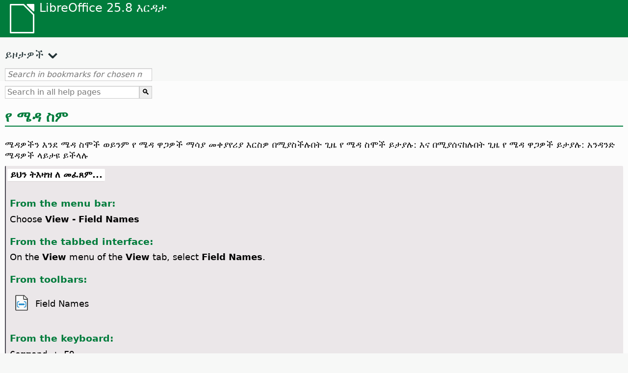

--- FILE ---
content_type: text/html
request_url: https://help.libreoffice.org/latest/am/text/swriter/01/03090000.html
body_size: 3226
content:
<!DOCTYPE html>
<html lang="am" dir="ltr">
<head>
<base href="../../../../">
<meta http-equiv="Content-Type" content="text/html; charset=utf-8">
<meta http-equiv="Content-Security-Policy" content="script-src 'self' 'unsafe-inline' 'unsafe-eval' piwik.documentfoundation.org">
<title>የ ሜዳ ስሞች</title>
<link rel="shortcut icon" href="media/navigation/favicon.ico">
<link type="text/css" href="normalize.css" rel="Stylesheet">
<link type="text/css" href="prism.css" rel="Stylesheet">
<link type="text/css" href="default.css" rel="Stylesheet">
<script type="text/javascript" src="polyfills.js"></script><script type="text/javascript" src="languages.js"></script><script type="text/javascript" src="am/langnames.js"></script><script type="text/javascript" src="flexsearch.debug.js"></script><script type="text/javascript" src="prism.js"></script><script type="text/javascript" src="help2.js" defer></script><script type="text/javascript" src="tdf_matomo.js" defer></script><script type="text/javascript" src="a11y-toggle.js" defer></script><script type="text/javascript" src="paginathing.js" defer></script><script type="text/javascript" src="am/bookmarks.js" defer></script><script type="text/javascript" src="am/contents.js" defer></script><script type="text/javascript" src="help.js" defer></script><meta name="viewport" content="width=device-width,initial-scale=1">
</head>
<body>
<header id="TopLeftHeader"><a class="symbol" href="am/text/shared/05/new_help.html"><div></div></a><a class="logo" href="am/text/shared/05/new_help.html"><p dir="auto">LibreOffice 25.8 እርዳታ </p></a><div class="dropdowns">
<div class="modules">
<button type="button" data-a11y-toggle="modules-nav" id="modules" aria-haspopup="true" aria-expanded="false" aria-controls="modules-nav">ክፍል</button><nav id="modules-nav" hidden=""></nav>
</div>
<div class="lang">
<button type="button" data-a11y-toggle="langs-nav" id="langs" aria-haspopup="true" aria-expanded="false" aria-controls="modules-nav">ቋንቋ</button><nav id="langs-nav" hidden=""></nav>
</div>
</div></header><aside class="leftside"><input id="accordion-1" name="accordion-menu" type="checkbox"><label for="accordion-1" dir="auto">ይዞታዎች</label><div id="Contents" class="contents-treeview"></div></aside><div id="SearchFrame"><div id="Bookmarks">
<input id="search-bar" type="search" class="search" placeholder="Search in bookmarks for chosen module" dir="auto"><div class="nav-container" tabindex="0"><nav class="index" dir="auto"></nav></div>
</div></div>
<div id="DisplayArea" itemprop="softwareHelp" itemscope="true" itemtype="http://schema.org/SoftwareApplication">
<noscript><div id="WarnJS"><h1 dir="auto">Enable JavaScript in the browser to display LibreOffice Help pages.</h1></div></noscript>
<div class="xapian-omega-search"><form name="P" method="get" action="/25.8/am/search" target="_top">
<input id="omega-autofocus" type="search" name="P" placeholder="Search in all help pages" dir="auto"><input type="submit" class="xapian-omega-search-button" value="🔍">
</form></div>
<meta itemprop="applicationCategory" content="BusinessApplication">
<meta itemprop="applicationSuite" content="LibreOffice">
<meta itemprop="name" content="LibreOffice">
<meta itemprop="operatingsystem" content="Windows, Linux, MacOS">
<meta itemprop="author.name" content="The LibreOffice Documentation Team">
<meta itemprop="publisher.name" content="The Document Foundation">
<meta itemprop="softwareVersion" content="25.8">
<meta itemprop="inLanguage" content="am">
<meta itemprop="datePublished" content="2020">
<meta itemprop="headline" content="የ ሜዳ ስሞች">
<meta itemprop="license" content="https://www.libreoffice.org/download/license/">
<meta itemprop="image" content="media/navigation/libo-symbol-white.svg">

<a id="field_names"></a>
<a id="bm_id4185417"></a>

<h1 id="hd_id3154505" dir="auto">የ ሜዳ ስም</h1>
<p id="par_id3147171" class="paragraph" dir="auto"><span class="avis">ሜዳዎችን እንደ ሜዳ ስሞች ወይንም የ ሜዳ ዋጋዎች ማሳያ መቀያየሪያ</span> እርስዎ በሚያስችሉበት ጊዜ የ ሜዳ ስሞች ይታያሉ: እና በሚያሰናከሉበት ጊዜ የ ሜዳ ዋጋዎች ይታያሉ: አንዳንድ ሜዳዎች ላይታዩ ይችላሉ</p>


<a id="howtoget"></a><div class="howtoget">
<div><p class="howtogetheader" dir="auto"><a id="wie"></a>ይህን ትእዛዝ ለ መፈጸም...</p></div>
<div class="howtogetbody">
<div class="embedded">
<a id="field_names"></a>
  <div class="embedded">
<a id="from_menu_bar"></a><h4 id="par_id441684934473786" dir="auto">From the menu bar:</h4>
</div>
  <p id="par_id3149052" class="paragraph" dir="auto">Choose <span class="menuitem">View - Field Names</span></p>
  <div class="embedded">
<a id="from_tabUI"></a><h4 id="par_id711684934483926" dir="auto">From the tabbed interface:</h4>
</div>
  <p id="par_id811686955158021" class="paragraph" dir="auto">On the <span class="menuitem">View</span> menu of the <span class="menuitem">View</span> tab, select <span class="menuitem">Field Names</span>.</p>
  <div class="embedded">
<a id="from_toolbars"></a><h4 id="par_id101684936253402" dir="auto">From toolbars:</h4>
</div>
  
    <div class="icontable">
      <div class="iconcell">
        <p id="par_id981686954865569" class="paragraphintable" dir="auto"><img src="media/icon-themes/cmd/lc_addfield.svg" class="iconimage" alt="Icon Field Names" style="width:38px;height:38px" itemprop="icon" itemscope="true" itemtype="http://schema.org/ImageObject"></p>
      </div>
      <div class="iconcell">
        <p id="par_id271686954865573" class="paragraphintable" dir="auto">Field Names</p>
      </div>
    </div>
  
  <div class="embedded">
<a id="from_keyboard"></a><h4 id="par_id101544936253402" dir="auto">From the keyboard:</h4>
</div>
  <p id="par_id3151387" class="paragraph" dir="auto"><span id="swlnsystextswriter0000000403xml_2" class="switchinline"><span hidden="true" id="MACtextswriter0000000403xml_2" class="MAC"><span class="keycode">Command</span></span><span hidden="true" id="defaulttextswriter0000000403xml_2"><span class="keycode">Ctrl</span></span></span><span class="keycode"> + F9</span></p>
</div>
</div>
</div>
<br>
<p id="par_id3149287" class="paragraph" dir="auto">ለ መቀየር ነባር የ ሜዳ ማሳያ ወደ ሜዳ ስሞች በ ሜዳ ይዞታዎች ምትክ ይምረጡ <span id="swlnsystextswriter0103090000xml_1" class="switchinline"><span hidden="true" id="MACtextswriter0103090000xml_1" class="MAC"><span class="menuitem">LibreOffice - ምርጫዎች </span></span><span hidden="true" id="defaulttextswriter0103090000xml_1"><span class="menuitem"> መሳሪያዎች - ምርጫ </span></span></span><span class="emph"> - LibreOffice መጻፊያ - መመልከቻ </span> እና ከዛ ይምረጡ የ <span class="emph"> ሜዳ ኮዶች </span> ሳጥን ውስጥ ምልክት ያድርጉ በ <span class="emph"> ማሳያ </span> ቦታ ውስጥ</p>
<p id="par_id3154098" class="paragraph" dir="auto">ሰነድ በሚያትሙ ጊዜ <span class="menuitem">መመልከቻ - የ ሜዳ ስም</span> ካስቻሉ: ወዲያውኑ ይጠይቅዎታል የ ሜዳ ስሞች በ ህትመቱ ውስጥ ይካተቱ እንደሆን</p>

<a id="relatedtopics"></a><div class="relatedtopics">
<p class="related" itemprop="mentions" dir="auto"><a id="related"></a><span class="emph">የ ተዛመዱ አርእስቶች</span></p>
<div class="relatedbody" itemprop="mentions">
<p id="par_id102720151029387618" class="paragraph" dir="auto"><a target="_top" href="am/text/swriter/01/04090000.html">ሜዳ - ማስገቢያ</a>.</p>
</div>
</div>
</div>
<div id="DonationFrame"><div class="donation"><p dir="auto"><a href="https://www.libreoffice.org/donate/?pk_campaign=help" target="_blank">Please support us!</a></p></div></div>
<footer><h2 style="text-align: center;"><a href="https://books.libreoffice.org" target="_blank">LibreOffice Books</a></h2>
<div class="noteicon" dir="auto" style="display:flex;justify-content:center;flex-wrap:wrap;row-gap:15px;">
<img src="media/navigation/libo-writer.svg" alt="Writer Icon" style="width:60px;height:60px;"><img src="media/navigation/libo-calc.svg" alt="Calc Icon" style="width:60px;height:60px;"><img src="media/navigation/libo-impress.svg" alt="Impress Icon" style="width:60px;height:60px;"><img src="media/navigation/libo-draw.svg" alt="Draw Icon" style="width:60px;height:60px;"><img src="media/navigation/libo-base.svg" alt="Base Icon" style="width:60px;height:60px;"><img src="media/navigation/libo-math.svg" alt="Math Icon" style="width:60px;height:60px;"><img src="media/navigation/libo-symbol-black.svg" alt="Getting Started Icon" style="width:60px;height:60px;">
</div>
<p itemscope="true" itemtype="http://schema.org/Organization" dir="auto"><meta itemprop="name" content="The Document Foundation"><meta itemprop="legalName" content="The Document Foundation"><meta itemprop="alternateName" content="TDF"><meta itemprop="publishingPrinciples" content="https://www.libreoffice.org/imprint"><a href="https://www.libreoffice.org/imprint" target="_blank">Impressum (Legal Info)</a> | <a href="https://www.libreoffice.org/privacy" target="_blank">Privacy Policy</a> | <a href="https://www.documentfoundation.org/statutes.pdf" target="_blank">Statutes (non-binding English translation)</a> - <a href="https://www.documentfoundation.org/satzung.pdf" target="_blank">Satzung (binding German version)</a> | Copyright information: Unless otherwise specified, all text and images on this website are licensed under the <a href="https://www.libreoffice.org/download/license/" target="_blank">Mozilla Public License v2.0</a>. “LibreOffice” and “The Document Foundation” are registered trademarks of their corresponding registered owners or are in actual use as trademarks in one or more countries. Their respective logos and icons are also subject to international copyright laws. Use thereof is explained in our <a href="https://wiki.documentfoundation.org/TradeMark_Policy" target="_blank">trademark policy</a>. LibreOffice was based on OpenOffice.org.</p>
<div id="DEBUG" class="debug">
<h3 class="bug">Help content debug info:</h3>
<p dir="auto">This page is: <a href="https://opengrok.libreoffice.org/xref/help/source/text/swriter/01/03090000.xhp" target="_blank">/text/swriter/01/03090000.xhp</a></p>
<p dir="auto">Title is: የ ሜዳ ስሞች</p>
<p id="bm_module" dir="auto"></p>
<p id="bm_system" dir="auto"></p>
<p id="bm_HID" dir="auto"></p>
</div></footer>
</body>
</html>


--- FILE ---
content_type: image/svg+xml
request_url: https://help.libreoffice.org/latest/media/icon-themes/cmd/lc_addfield.svg
body_size: 221
content:
<svg viewBox="0 0 24 24" xmlns="http://www.w3.org/2000/svg"><path d="m5 3v18h14v-14.2705905l-4-3.7294095z" fill="#fafafa"/><path d="m5 2c-.554 0-1 .446-1 1v18c0 .554.446 1 1 1h14c.554 0 1-.446 1-1v-10.109375-3.6412209-.2079239c0-.4506799.09887-.4265951-.604637-1.0675892l-3.307389-3.2370335c-.709525-.7368575-.711223-.7368575-1.094804-.7368575h-.331557-.661613zm0 1h9v4c0 .554.446 1 1 1h4v13h-14z" fill="#3a3a38"/><path d="m15 7h4l-4-4z" fill="#fafafa" fill-rule="evenodd"/><g fill="#1e8bcd"><rect height="2" ry=".961864" width="8" x="8" y="13"/><path d="m8 10c-1.104522 0-2 .895478-2 2v4c0 1.104597.8954308 2 2 2h1v-1h-1c-.5522842 0-1-.447701-1-1v-.28125-3.71875c0-.552299.4267669-1 1-1h1v-1z"/><path d="m16 10c1.104522 0 2 .895478 2 2v4c0 1.104597-.895431 2-2 2h-1v-1h1c.552284 0 1-.447701 1-1v-.28125-3.71875c0-.552299-.426767-1-1-1h-1v-1z"/></g></svg>

--- FILE ---
content_type: application/javascript
request_url: https://help.libreoffice.org/latest/am/bookmarks.js
body_size: 119518
content:
var bookmarks = [
{url:"am/text/swriter/guide/calculate.html?DbPAR=WRITER#bm_id3149909", app:"WRITER", text:"= -- in Writer tables"},
{url:"am/text/swriter/02/add_to_list.html?DbPAR=WRITER#bm_id1001616018043189", app:"WRITER", text:"Add to List"},
{url:"am/text/swriter/01/06100000.html?DbPAR=WRITER#bm_id3149353", app:"WRITER", text:"Asian languages -- sorting paragraphs/table rows"},
{url:"am/text/swriter/01/05150100.html?DbPAR=WRITER#bm_id531611675140517", app:"WRITER", text:"AutoCorrect function -- headings"},
{url:"am/text/swriter/guide/auto_off.html?DbPAR=WRITER#bm_id3154250", app:"WRITER", text:"AutoCorrect function -- turning off"},
{url:"am/text/swriter/01/04020100.html?DbPAR=WRITER#bm_id5941038", app:"WRITER", text:"DDE --  ትእዛዝ ለ ማስገቢያ ክፍሎች"},
{url:"am/text/swriter/guide/table_insert.html?DbPAR=WRITER#bm_id3156377", app:"WRITER", text:"DDE: ማስገቢያ ሰንጠረዦች"},
{url:"am/text/swriter/01/04090007.html?DbPAR=WRITER#bm_id3154106", app:"WRITER", text:"HTML -- የተለየ tags ለ ሜዳዎች"},
{url:"am/text/swriter/01/01160500.html?DbPAR=WRITER#bm_id891749227572703", app:"WRITER", text:"HTML document -- create"},
{url:"am/text/swriter/guide/section_insert.html?DbPAR=WRITER#bm_id3149695", app:"WRITER", text:"HTML ሰነዶች -- ማስገቢያ የ ተገናኙ ክፍሎች"},
{url:"am/text/swriter/guide/send2html.html?DbPAR=WRITER#bm_id3145087", app:"WRITER", text:"HTML ሰነዶች: መፍጠሪያ በ ጽሁፍ ሰነዶች"},
{url:"am/text/swriter/librelogo/LibreLogo.html?DbPAR=WRITER#bm1", app:"WRITER", text:"LibreLogo"},
{url:"am/text/swriter/01/04090007.html?DbPAR=WRITER#bm_id3154106", app:"WRITER", text:"LibreOffice መጻፊያ --  የተለየ HTML tags"},
{url:"am/text/swriter/guide/main.html?DbPAR=WRITER#bm_id3155855", app:"WRITER", text:"LibreOffice መጻፊያ: መምሪያ"},
{url:"am/text/swriter/02/add_to_list.html?DbPAR=WRITER#bm_id1001616018043189", app:"WRITER", text:"Lists -- merging"},
{url:"am/text/swriter/guide/arrange_chapters.html?DbPAR=WRITER#bm_id3149973", app:"WRITER", text:"Navigator -- outline levels and headings"},
{url:"am/text/swriter/01/legacynumbering.html?DbPAR=WRITER#bm_id601579742532876", app:"WRITER", text:"OpenOffice.org legacy numbering"},
{url:"am/text/swriter/01/accessibility_check.html?DbPAR=WRITER#bm_id551630942369429", app:"WRITER", text:"PDF/UA -- check"},
{url:"am/text/swriter/guide/section_edit.html?DbPAR=WRITER#bm_id421641501464020", app:"WRITER", text:"Protect section -- removing"},
{url:"am/text/swriter/guide/section_edit.html?DbPAR=WRITER#bm_id421641501464020", app:"WRITER", text:"Read-only contents -- editing"},
{url:"am/text/swriter/01/accessibility_check.html?DbPAR=WRITER#bm_id551630942369429", app:"WRITER", text:"accessibility -- check in text document"},
{url:"am/text/swriter/guide/ruler.html?DbPAR=WRITER#bm_id8186284", app:"WRITER", text:"adjusting page margins"},
{url:"am/text/swriter/02/14020000.html?DbPAR=WRITER#bm_id3149687", app:"WRITER", text:"arithmetical operators in formulas"},
{url:"am/text/swriter/guide/arrange_chapters.html?DbPAR=WRITER#bm_id3149973", app:"WRITER", text:"arranging -- headings"},
{url:"am/text/swriter/01/05060100.html?DbPAR=WRITER#bm_id9646290", app:"WRITER", text:"aspect ratio -- resizing objects"},
{url:"am/text/swriter/01/01160300.html?DbPAR=WRITER#bm_id171749230051678", app:"WRITER", text:"autoabstract -- create"},
{url:"am/text/swriter/01/01160400.html?DbPAR=WRITER#bm_id31749230428547", app:"WRITER", text:"autoasbstract to presentation"},
{url:"am/text/swriter/01/05150200.html?DbPAR=WRITER#bm_id5028839", app:"WRITER", text:"autocorrect -- apply manually"},
{url:"am/text/swriter/guide/auto_off.html?DbPAR=WRITER#bm_id3154250", app:"WRITER", text:"automatic changes on/off"},
{url:"am/text/swriter/01/05150100.html?DbPAR=WRITER#bm_id531611675140517", app:"WRITER", text:"automatic heading formatting"},
{url:"am/text/swriter/guide/captions_numbers.html?DbPAR=WRITER#bm_id3147684", app:"WRITER", text:"automatic numbering -- of objects"},
{url:"am/text/swriter/guide/auto_off.html?DbPAR=WRITER#bm_id3154250", app:"WRITER", text:"borders --  automatic drawing on/off"},
{url:"am/text/swriter/guide/print_brochure.html?DbPAR=WRITER#bm_id6743064", app:"WRITER", text:"brochures: ማተሚያ እያንዳንዱን"},
{url:"am/text/swriter/guide/insert_tab_innumbering.html?DbPAR=WRITER#bm_id3145078", app:"WRITER", text:"bullet lists -- changing levels"},
{url:"am/text/swriter/guide/using_numbered_lists.html?DbPAR=WRITER#bm_id3155186", app:"WRITER", text:"bullets -- adding and editing"},
{url:"am/text/swriter/guide/calculate.html?DbPAR=WRITER#bm_id3149909", app:"WRITER", text:"calculating --  in text"},
{url:"am/text/swriter/guide/auto_off.html?DbPAR=WRITER#bm_id3154250", app:"WRITER", text:"capital letters -- changing to small letters after periods"},
{url:"am/text/swriter/guide/captions_numbers.html?DbPAR=WRITER#bm_id3147684", app:"WRITER", text:"captions --  adding chapter numbers"},
{url:"am/text/swriter/guide/captions_numbers.html?DbPAR=WRITER#bm_id3147684", app:"WRITER", text:"captions --  adding heading numbers"},
{url:"am/text/swriter/guide/captions.html?DbPAR=WRITER#bm_id3147691", app:"WRITER", text:"captions --  inserting and editing"},
{url:"am/text/swriter/guide/text_centervert.html?DbPAR=WRITER#bm_id3155177", app:"WRITER", text:"centering -- frames on pages"},
{url:"am/text/swriter/guide/auto_off.html?DbPAR=WRITER#bm_id3154250", app:"WRITER", text:"changes -- automatic"},
{url:"am/text/swriter/guide/using_numbered_lists.html?DbPAR=WRITER#bm_id3155186", app:"WRITER", text:"changing -- bulleting symbols"},
{url:"am/text/swriter/guide/captions_numbers.html?DbPAR=WRITER#bm_id3147684", app:"WRITER", text:"chapter numbers in captions"},
{url:"am/text/swriter/01/05130000.html?DbPAR=WRITER#bm_id4005249", app:"WRITER", text:"character styles -- style categories"},
{url:"am/text/swriter/guide/search_regexp.html?DbPAR=WRITER#bm_id3150099", app:"WRITER", text:"characters -- finding all"},
{url:"am/text/swriter/01/spotlight_chars_df.html?DbPAR=WRITER#bm_id401688481259265", app:"WRITER", text:"characters direct formatting -- spotlighting"},
{url:"am/text/swriter/01/view_images_charts.html?DbPAR=WRITER#bm_id561686935375127", app:"WRITER", text:"chart -- view in text document"},
{url:"am/text/swriter/guide/captions.html?DbPAR=WRITER#bm_id3147691", app:"WRITER", text:"charts --  labeling"},
{url:"am/text/swriter/01/contentcontrol00.html?DbPAR=WRITER#bm_id401672741265611", app:"WRITER", text:"checkbox -- content control properties"},
{url:"am/text/swriter/menu/contentcontrol_submenu.html?DbPAR=WRITER#bm_id901672741515183", app:"WRITER", text:"checkbox -- content control"},
{url:"am/text/swriter/01/04010000.html?DbPAR=WRITER#bm_id991649682491332", app:"WRITER", text:"clear left -- manual break"},
{url:"am/text/swriter/01/04010000.html?DbPAR=WRITER#bm_id991649682491332", app:"WRITER", text:"clear right -- manual break"},
{url:"am/text/swriter/menu/submenu_more_breaks.html?DbPAR=WRITER#bm_id651604885957774", app:"WRITER", text:"column breaks --  inserting"},
{url:"am/text/swriter/01/05090300.html?DbPAR=WRITER#bm_id3154558", app:"WRITER", text:"columns --  breaks in text tables"},
{url:"am/text/swriter/01/contentcontrol00.html?DbPAR=WRITER#bm_id401672741265611", app:"WRITER", text:"combo box -- content control properties"},
{url:"am/text/swriter/menu/contentcontrol_submenu.html?DbPAR=WRITER#bm_id901672741515183", app:"WRITER", text:"combo box -- content control"},
{url:"am/text/swriter/01/sidebar_comments.html?DbPAR=WRITER#bm_id31727446644995", app:"WRITER", text:"comments -- filter"},
{url:"am/text/swriter/01/sidebar_comments.html?DbPAR=WRITER#bm_id31727446644995", app:"WRITER", text:"comments -- sidebar"},
{url:"am/text/swriter/01/sidebar_comments.html?DbPAR=WRITER#bm_id31727446644995", app:"WRITER", text:"comments -- sort by date"},
{url:"am/text/swriter/01/sidebar_comments.html?DbPAR=WRITER#bm_id31727446644995", app:"WRITER", text:"comments -- sort by position"},
{url:"am/text/swriter/01/sidebar_comments.html?DbPAR=WRITER#bm_id31727446644995", app:"WRITER", text:"comments -- sort"},
{url:"am/text/swriter/01/contentcontrol00.html?DbPAR=WRITER#bm_id401672741265611", app:"WRITER", text:"content control -- properties"},
{url:"am/text/swriter/menu/contentcontrol_submenu.html?DbPAR=WRITER#bm_id901672741515183", app:"WRITER", text:"content control"},
{url:"am/text/swriter/01/copyfielddialog.html?DbPAR=WRITER#bm_id171516897713650", app:"WRITER", text:"copy field dialog -- text documents"},
{url:"am/text/swriter/01/copyfielddialog.html?DbPAR=WRITER#bm_id171516897713650", app:"WRITER", text:"copying field text -- read-only documents"},
{url:"am/text/swriter/01/contentcontrol00.html?DbPAR=WRITER#bm_id401672741265611", app:"WRITER", text:"date -- content control properties"},
{url:"am/text/swriter/menu/contentcontrol_submenu.html?DbPAR=WRITER#bm_id901672741515183", app:"WRITER", text:"date -- content control"},
{url:"am/text/swriter/guide/number_date_conv.html?DbPAR=WRITER#bm_id3156383", app:"WRITER", text:"dates -- formatting automatically in tables"},
{url:"am/text/swriter/guide/pagestyles.html?DbPAR=WRITER#bm_id7071138", app:"WRITER", text:"defining -- page styles"},
{url:"am/text/swriter/guide/page_break.html?DbPAR=WRITER#bm_id3155183", app:"WRITER", text:"deleting -- page breaks"},
{url:"am/text/swriter/guide/insert_tab_innumbering.html?DbPAR=WRITER#bm_id3145078", app:"WRITER", text:"demote level -- in lists"},
{url:"am/text/swriter/guide/arrange_chapters.html?DbPAR=WRITER#bm_id3149973", app:"WRITER", text:"demoting outline levels"},
{url:"am/text/swriter/01/sidebar_design.html?DbPAR=WRITER#bm_id431731354972745", app:"WRITER", text:"design -- apply preset"},
{url:"am/text/swriter/01/sidebar_design.html?DbPAR=WRITER#bm_id431731354972745", app:"WRITER", text:"design -- apply theme"},
{url:"am/text/swriter/01/sidebar_design.html?DbPAR=WRITER#bm_id431731354972745", app:"WRITER", text:"design -- sidebar"},
{url:"am/text/swriter/guide/captions.html?DbPAR=WRITER#bm_id3147691", app:"WRITER", text:"draw objects --  inserting captions"},
{url:"am/text/swriter/01/contentcontrol00.html?DbPAR=WRITER#bm_id401672741265611", app:"WRITER", text:"drop-down list -- content control properties"},
{url:"am/text/swriter/menu/contentcontrol_submenu.html?DbPAR=WRITER#bm_id901672741515183", app:"WRITER", text:"drop-down list -- content control"},
{url:"am/text/swriter/guide/captions.html?DbPAR=WRITER#bm_id3147691", app:"WRITER", text:"editing -- captions"},
{url:"am/text/swriter/guide/text_frame.html?DbPAR=WRITER#bm_id3149487", app:"WRITER", text:"editing -- frames"},
{url:"am/text/swriter/guide/search_regexp.html?DbPAR=WRITER#bm_id3150099", app:"WRITER", text:"examples for regular expressions"},
{url:"am/text/swriter/01/03080000.html?DbPAR=WRITER#bm_id291686935642362", app:"WRITER", text:"field shadings -- show"},
{url:"am/text/swriter/01/sidebar_comments.html?DbPAR=WRITER#bm_id31727446644995", app:"WRITER", text:"filter -- comments"},
{url:"am/text/swriter/guide/pageorientation.html?DbPAR=WRITER#bm_id9683828", app:"WRITER", text:"formatting --  changing individual pages"},
{url:"am/text/swriter/guide/using_numbered_lists.html?DbPAR=WRITER#bm_id3155186", app:"WRITER", text:"formatting -- bullets"},
{url:"am/text/swriter/guide/using_numbered_lists2.html?DbPAR=WRITER#bm_id3147418", app:"WRITER", text:"formatting -- ordered lists"},
{url:"am/text/swriter/guide/load_styles.html?DbPAR=WRITER#bm_id3145086", app:"WRITER", text:"formatting styles --  importing"},
{url:"am/text/swriter/guide/calculate.html?DbPAR=WRITER#bm_id3149909", app:"WRITER", text:"formulas --  calculating in text"},
{url:"am/text/swriter/02/14020000.html?DbPAR=WRITER#bm_id3149687", app:"WRITER", text:"formulas --  in text documents"},
{url:"am/text/swriter/guide/text_centervert.html?DbPAR=WRITER#bm_id3155177", app:"WRITER", text:"frames --  centering on pages"},
{url:"am/text/swriter/guide/captions.html?DbPAR=WRITER#bm_id3147691", app:"WRITER", text:"frames --  labeling"},
{url:"am/text/swriter/guide/text_frame.html?DbPAR=WRITER#bm_id3149487", app:"WRITER", text:"frames -- inserting/editing/linking"},
{url:"am/text/swriter/02/03210000.html?DbPAR=WRITER#bm_id641692884203505", app:"WRITER", text:"frames -- linking"},
{url:"am/text/swriter/guide/text_frame.html?DbPAR=WRITER#bm_id3149487", app:"WRITER", text:"frames -- linking"},
{url:"am/text/swriter/01/05130000.html?DbPAR=WRITER#bm_id4005249", app:"WRITER", text:"frames styles --  style categories"},
{url:"am/text/swriter/01/HeadingRowsRepeat.html?DbPAR=WRITER#bm_id701694260835034", app:"WRITER", text:"headers --  repeating in tables"},
{url:"am/text/swriter/04/01020000.html?DbPAR=WRITER#bm_id3150396", app:"WRITER", text:"headings --  switching outline levels by keyboard"},
{url:"am/text/swriter/01/05150100.html?DbPAR=WRITER#bm_id531611675140517", app:"WRITER", text:"headings -- automatic"},
{url:"am/text/swriter/guide/arrange_chapters.html?DbPAR=WRITER#bm_id3149973", app:"WRITER", text:"headings -- rearranging"},
{url:"am/text/swriter/01/03140000.html?DbPAR=WRITER#bm_id181686956447794", app:"WRITER", text:"hidden paragraph -- show"},
{url:"am/text/swriter/01/outlinecontent_visibility.html?DbPAR=WRITER#bm_id141603814665942", app:"WRITER", text:"hide -- outline folding"},
{url:"am/text/swriter/guide/ruler.html?DbPAR=WRITER#bm_id8186284", app:"WRITER", text:"hiding -- rulers"},
{url:"am/text/swriter/guide/ruler.html?DbPAR=WRITER#bm_id8186284", app:"WRITER", text:"horizontal rulers"},
{url:"am/text/swriter/01/05060800.html?DbPAR=WRITER#bm_id3150980", app:"WRITER", text:"hyperlinks --  ለ እቃዎች"},
{url:"am/text/swriter/guide/indices_form.html?DbPAR=WRITER#bm_id3155855", app:"WRITER", text:"hyperlinks --  በ ሰንጠረዥ ማውጫ እና ማውጫዎች"},
{url:"am/text/swriter/guide/navigator.html?DbPAR=WRITER#bm_id3154897", app:"WRITER", text:"hyperlinks: መዝለያ ወደ"},
{url:"am/text/swriter/guide/hyperlinks.html?DbPAR=WRITER#bm_id3155845", app:"WRITER", text:"hyperlinks: ማስገቢያ ከ መቃኛ"},
{url:"am/text/swriter/01/view_images_charts.html?DbPAR=WRITER#bm_id561686935375127", app:"WRITER", text:"images -- view in text document"},
{url:"am/text/swriter/guide/load_styles.html?DbPAR=WRITER#bm_id3145086", app:"WRITER", text:"importing -- styles from other files"},
{url:"am/text/swriter/guide/ruler.html?DbPAR=WRITER#bm_id8186284", app:"WRITER", text:"indents --  setting on rulers"},
{url:"am/text/swriter/01/paragraph_signature.html?DbPAR=WRITER#bm_id121713380761462", app:"WRITER", text:"insert -- paragraph signature"},
{url:"am/text/swriter/guide/captions.html?DbPAR=WRITER#bm_id3147691", app:"WRITER", text:"inserting --  captions"},
{url:"am/text/swriter/menu/submenu_more_breaks.html?DbPAR=WRITER#bm_id651604885957774", app:"WRITER", text:"inserting --  manual column breaks"},
{url:"am/text/swriter/guide/page_break.html?DbPAR=WRITER#bm_id3155183", app:"WRITER", text:"inserting --  page breaks"},
{url:"am/text/swriter/guide/insert_graphic_dialog.html?DbPAR=WRITER#bm_id3154896", app:"WRITER", text:"inserting --  pictures, by dialog"},
{url:"am/text/swriter/guide/captions_numbers.html?DbPAR=WRITER#bm_id3147684", app:"WRITER", text:"inserting -- chapter numbers in captions"},
{url:"am/text/swriter/guide/text_frame.html?DbPAR=WRITER#bm_id3149487", app:"WRITER", text:"inserting -- frames"},
{url:"am/text/swriter/guide/using_numbered_lists2.html?DbPAR=WRITER#bm_id3147418", app:"WRITER", text:"inserting -- numbering"},
{url:"am/text/swriter/guide/search_regexp.html?DbPAR=WRITER#bm_id3150099", app:"WRITER", text:"invisible characters -- finding"},
{url:"am/text/swriter/guide/pageorientation.html?DbPAR=WRITER#bm_id9683828", app:"WRITER", text:"landscape and portrait"},
{url:"am/text/swriter/01/translate.html?DbPAR=WRITER#bm_id891673478687650", app:"WRITER", text:"languages and locales -- translate"},
{url:"am/text/swriter/guide/captions.html?DbPAR=WRITER#bm_id3147691", app:"WRITER", text:"legends, see also captions"},
{url:"am/text/swriter/guide/numbering_lines.html?DbPAR=WRITER#bm_id3150101", app:"WRITER", text:"line numbers"},
{url:"am/text/swriter/guide/auto_off.html?DbPAR=WRITER#bm_id3154250", app:"WRITER", text:"lines -- automatic drawing on/off"},
{url:"am/text/swriter/guide/numbering_lines.html?DbPAR=WRITER#bm_id3150101", app:"WRITER", text:"lines of text --  numbering"},
{url:"am/text/swriter/01/06100000.html?DbPAR=WRITER#bm_id3149353", app:"WRITER", text:"lines of text --  sorting paragraphs"},
{url:"am/text/swriter/02/03210000.html?DbPAR=WRITER#bm_id641692884203505", app:"WRITER", text:"linking -- frames"},
{url:"am/text/swriter/guide/text_frame.html?DbPAR=WRITER#bm_id3149487", app:"WRITER", text:"links -- frames"},
{url:"am/text/swriter/01/05130000.html?DbPAR=WRITER#bm_id4005249", app:"WRITER", text:"list styles -- style categories"},
{url:"am/text/swriter/guide/using_numbering.html?DbPAR=WRITER#bm_id3155174", app:"WRITER", text:"list styles"},
{url:"am/text/swriter/guide/insert_tab_innumbering.html?DbPAR=WRITER#bm_id3145078", app:"WRITER", text:"lists -- changing levels"},
{url:"am/text/swriter/guide/load_styles.html?DbPAR=WRITER#bm_id3145086", app:"WRITER", text:"loading -- styles from other files"},
{url:"am/text/swriter/01/04010000.html?DbPAR=WRITER#bm_id991649682491332", app:"WRITER", text:"manual break -- clear left"},
{url:"am/text/swriter/01/04010000.html?DbPAR=WRITER#bm_id991649682491332", app:"WRITER", text:"manual break -- clear right"},
{url:"am/text/swriter/01/04010000.html?DbPAR=WRITER#bm_id991649682491332", app:"WRITER", text:"manual break -- left"},
{url:"am/text/swriter/01/04010000.html?DbPAR=WRITER#bm_id991649682491332", app:"WRITER", text:"manual break -- next full line"},
{url:"am/text/swriter/01/04010000.html?DbPAR=WRITER#bm_id991649682491332", app:"WRITER", text:"manual break -- next line"},
{url:"am/text/swriter/01/04010000.html?DbPAR=WRITER#bm_id991649682491332", app:"WRITER", text:"manual break -- right"},
{url:"am/text/swriter/menu/submenu_more_breaks.html?DbPAR=WRITER#bm_id651604885957774", app:"WRITER", text:"manual column breaks"},
{url:"am/text/swriter/guide/using_numbering.html?DbPAR=WRITER#bm_id3155174", app:"WRITER", text:"manual numbering in text"},
{url:"am/text/swriter/guide/page_break.html?DbPAR=WRITER#bm_id3155183", app:"WRITER", text:"manual page breaks"},
{url:"am/text/swriter/guide/numbering_lines.html?DbPAR=WRITER#bm_id3150101", app:"WRITER", text:"marginal numbers on text pages"},
{url:"am/text/swriter/02/14020000.html?DbPAR=WRITER#bm_id3149687", app:"WRITER", text:"mathematical functions in tables"},
{url:"am/text/swriter/guide/arrange_chapters.html?DbPAR=WRITER#bm_id3149973", app:"WRITER", text:"moving -- headings"},
{url:"am/text/swriter/guide/table_repeat_multiple_headers.html?DbPAR=WRITER#bm_id3155870", app:"WRITER", text:"multi-page tables"},
{url:"am/text/swriter/navigate_toolbar.html?DbPAR=WRITER#bm_id131655501267679", app:"WRITER", text:"navigate backward"},
{url:"am/text/swriter/navigate_toolbar.html?DbPAR=WRITER#bm_id131655501267679", app:"WRITER", text:"navigate forward"},
{url:"am/text/swriter/01/outlinecontent_visibility.html?DbPAR=WRITER#bm_id711604659189386", app:"WRITER", text:"navigator -- outline folding"},
{url:"am/text/swriter/guide/number_date_conv.html?DbPAR=WRITER#bm_id3156383", app:"WRITER", text:"number formats --  recognition in text tables"},
{url:"am/text/swriter/guide/captions_numbers.html?DbPAR=WRITER#bm_id3147684", app:"WRITER", text:"numbering --  captions"},
{url:"am/text/swriter/guide/insert_tab_innumbering.html?DbPAR=WRITER#bm_id3145078", app:"WRITER", text:"numbering --  changing the level of"},
{url:"am/text/swriter/guide/numbering_lines.html?DbPAR=WRITER#bm_id3150101", app:"WRITER", text:"numbering --  lines"},
{url:"am/text/swriter/01/legacynumbering.html?DbPAR=WRITER#bm_id601579742532876", app:"WRITER", text:"numbering -- OpenOffice.org"},
{url:"am/text/swriter/guide/using_numbering.html?DbPAR=WRITER#bm_id3155174", app:"WRITER", text:"numbering -- manually/by styles"},
{url:"am/text/swriter/guide/using_numbered_lists2.html?DbPAR=WRITER#bm_id3147418", app:"WRITER", text:"numbering -- paragraphs, on and off"},
{url:"am/text/swriter/guide/number_date_conv.html?DbPAR=WRITER#bm_id3156383", app:"WRITER", text:"numbers --  automatic recognition in text tables"},
{url:"am/text/swriter/guide/numbering_lines.html?DbPAR=WRITER#bm_id3150101", app:"WRITER", text:"numbers --  line numbering"},
{url:"am/text/swriter/guide/captions_numbers.html?DbPAR=WRITER#bm_id3147684", app:"WRITER", text:"objects --  captioning automatically"},
{url:"am/text/swriter/guide/captions.html?DbPAR=WRITER#bm_id3147691", app:"WRITER", text:"objects --  captioning"},
{url:"am/text/swriter/02/14020000.html?DbPAR=WRITER#bm_id3149687", app:"WRITER", text:"operators --  in table formulas"},
{url:"am/text/swriter/guide/pageorientation.html?DbPAR=WRITER#bm_id9683828", app:"WRITER", text:"orientation of pages"},
{url:"am/text/swriter/01/outlinecontent_visibility.html?DbPAR=WRITER#bm_id141603814665942", app:"WRITER", text:"outline content folding -- enabling"},
{url:"am/text/swriter/01/outlinecontent_visibility.html?DbPAR=WRITER#bm_id711604659189386", app:"WRITER", text:"outline folding -- with Navigator"},
{url:"am/text/swriter/01/outlinecontent_visibility.html?DbPAR=WRITER#bm_id861604659229058", app:"WRITER", text:"outline folding -- with mouse"},
{url:"am/text/swriter/guide/arrange_chapters.html?DbPAR=WRITER#bm_id3149973", app:"WRITER", text:"outlines -- arranging headings"},
{url:"am/text/swriter/guide/pagestyles.html?DbPAR=WRITER#bm_id7071138", app:"WRITER", text:"overriding next style -- for pages"},
{url:"am/text/swriter/01/page.html?DbPAR=WRITER#bm_id631721655781044", app:"WRITER", text:"page -- sidebar"},
{url:"am/text/swriter/01/title_page.html?DbPAR=WRITER#bm_id300920161717389897", app:"WRITER", text:"page -- title page"},
{url:"am/text/swriter/01/watermark.html?DbPAR=WRITER#bm_id171516897713635", app:"WRITER", text:"page background -- watermark"},
{url:"am/text/swriter/01/05090300.html?DbPAR=WRITER#bm_id3154558", app:"WRITER", text:"page breaks --  tables"},
{url:"am/text/swriter/guide/pageorientation.html?DbPAR=WRITER#bm_id9683828", app:"WRITER", text:"page formats --  changing individual pages"},
{url:"am/text/swriter/guide/ruler.html?DbPAR=WRITER#bm_id8186284", app:"WRITER", text:"page margins on rulers"},
{url:"am/text/swriter/01/pagenumbering.html?DbPAR=WRITER#bm_id311673188326397", app:"WRITER", text:"page number -- insert quickly"},
{url:"am/text/swriter/guide/pagestyles.html?DbPAR=WRITER#bm_id7071138", app:"WRITER", text:"page styles -- creating and applying"},
{url:"am/text/swriter/guide/pageorientation.html?DbPAR=WRITER#bm_id9683828", app:"WRITER", text:"page styles -- orientation/scope"},
{url:"am/text/swriter/01/05130000.html?DbPAR=WRITER#bm_id4005249", app:"WRITER", text:"page styles -- style categories"},
{url:"am/text/swriter/guide/page_break.html?DbPAR=WRITER#bm_id3155183", app:"WRITER", text:"pages --  inserting/deleting page breaks"},
{url:"am/text/swriter/02/14020000.html?DbPAR=WRITER#bm_id3149687", app:"WRITER", text:"pages -- number of pages in table formulas"},
{url:"am/text/swriter/guide/pageorientation.html?DbPAR=WRITER#bm_id9683828", app:"WRITER", text:"pages -- orientation"},
{url:"am/text/swriter/guide/pageorientation.html?DbPAR=WRITER#bm_id9683828", app:"WRITER", text:"paper orientation"},
{url:"am/text/swriter/guide/search_regexp.html?DbPAR=WRITER#bm_id3150099", app:"WRITER", text:"paragraph marks -- searching"},
{url:"am/text/swriter/01/paragraph_signature.html?DbPAR=WRITER#bm_id121713380761462", app:"WRITER", text:"paragraph signature -- inserting"},
{url:"am/text/swriter/01/paragraph_signature.html?DbPAR=WRITER#bm_id121713380761462", app:"WRITER", text:"paragraph signature"},
{url:"am/text/swriter/guide/using_numbering.html?DbPAR=WRITER#bm_id3155174", app:"WRITER", text:"paragraph styles -- numbering"},
{url:"am/text/swriter/01/05130000.html?DbPAR=WRITER#bm_id4005249", app:"WRITER", text:"paragraph styles -- style categories"},
{url:"am/text/swriter/guide/using_numbered_lists.html?DbPAR=WRITER#bm_id3155186", app:"WRITER", text:"paragraphs --  bulleted"},
{url:"am/text/swriter/04/01020000.html?DbPAR=WRITER#bm_id3150396", app:"WRITER", text:"paragraphs --  moving by keyboard"},
{url:"am/text/swriter/guide/numbering_lines.html?DbPAR=WRITER#bm_id3150101", app:"WRITER", text:"paragraphs -- line numbers"},
{url:"am/text/swriter/guide/using_numbered_lists2.html?DbPAR=WRITER#bm_id3147418", app:"WRITER", text:"paragraphs -- toggle ordered list"},
{url:"am/text/swriter/guide/insert_graphic_dialog.html?DbPAR=WRITER#bm_id3154896", app:"WRITER", text:"pictures --  inserting by dialog"},
{url:"am/text/swriter/guide/pageorientation.html?DbPAR=WRITER#bm_id9683828", app:"WRITER", text:"portrait and landscape"},
{url:"am/text/swriter/guide/text_frame.html?DbPAR=WRITER#bm_id3149487", app:"WRITER", text:"printing -- hiding frames from printing"},
{url:"am/text/swriter/guide/print_selection.html?DbPAR=WRITER#bm_id541605272263762", app:"WRITER", text:"printing -- page range"},
{url:"am/text/swriter/guide/pageorientation.html?DbPAR=WRITER#bm_id9683828", app:"WRITER", text:"printing -- portrait/landscape format"},
{url:"am/text/swriter/guide/print_selection.html?DbPAR=WRITER#bm_id541605272263762", app:"WRITER", text:"printing -- selection"},
{url:"am/text/swriter/guide/insert_tab_innumbering.html?DbPAR=WRITER#bm_id3145078", app:"WRITER", text:"promote level -- in lists"},
{url:"am/text/swriter/guide/arrange_chapters.html?DbPAR=WRITER#bm_id3149973", app:"WRITER", text:"promoting outline levels"},
{url:"am/text/swriter/01/protectdocument.html?DbPAR=WRITER#bm_id71630957701819", app:"WRITER", text:"protection -- bookmarks in text documents"},
{url:"am/text/swriter/01/protectdocument.html?DbPAR=WRITER#bm_id71630957701819", app:"WRITER", text:"protection -- fields in text documents"},
{url:"am/text/swriter/guide/auto_off.html?DbPAR=WRITER#bm_id3154250", app:"WRITER", text:"quotation marks -- changing automatically"},
{url:"am/text/swriter/01/copyfielddialog.html?DbPAR=WRITER#bm_id171516897713650", app:"WRITER", text:"read-only documents -- copying field text"},
{url:"am/text/swriter/guide/arrange_chapters.html?DbPAR=WRITER#bm_id3149973", app:"WRITER", text:"rearranging headings"},
{url:"am/text/swriter/guide/number_date_conv.html?DbPAR=WRITER#bm_id3156383", app:"WRITER", text:"recognition -- numbers"},
{url:"am/text/swriter/guide/calculate.html?DbPAR=WRITER#bm_id3149909", app:"WRITER", text:"references -- in Writer tables"},
{url:"am/text/swriter/guide/search_regexp.html?DbPAR=WRITER#bm_id3150099", app:"WRITER", text:"regular expressions -- searching"},
{url:"am/text/swriter/guide/using_numbered_lists.html?DbPAR=WRITER#bm_id3155186", app:"WRITER", text:"removing -- bullets in text documents"},
{url:"am/text/swriter/01/HeadingRowsRepeat.html?DbPAR=WRITER#bm_id701694260835034", app:"WRITER", text:"repeating --  table headers after page breaks"},
{url:"am/text/swriter/01/05060100.html?DbPAR=WRITER#bm_id9646290", app:"WRITER", text:"resizing -- aspect ratio"},
{url:"am/text/swriter/guide/text_frame.html?DbPAR=WRITER#bm_id3149487", app:"WRITER", text:"resizing -- frames, by mouse"},
{url:"am/text/swriter/01/view_resolved_comments.html?DbPAR=WRITER#bm_id361686952958136", app:"WRITER", text:"resolved comments -- view"},
{url:"am/text/swriter/01/contentcontrol00.html?DbPAR=WRITER#bm_id401672741265611", app:"WRITER", text:"rich text -- content control properties"},
{url:"am/text/swriter/menu/contentcontrol_submenu.html?DbPAR=WRITER#bm_id901672741515183", app:"WRITER", text:"rich text -- content control"},
{url:"am/text/swriter/guide/text_rotate.html?DbPAR=WRITER#bm_id3155911", app:"WRITER", text:"rotate text"},
{url:"am/text/swriter/guide/text_rotate.html?DbPAR=WRITER#bm_id3155911", app:"WRITER", text:"rotating -- text"},
{url:"am/text/swriter/guide/text_rotate.html?DbPAR=WRITER#bm_id3155911", app:"WRITER", text:"rotating text"},
{url:"am/text/swriter/01/05090300.html?DbPAR=WRITER#bm_id3154558", app:"WRITER", text:"row breaks in text tables"},
{url:"am/text/swriter/guide/ruler.html?DbPAR=WRITER#bm_id8186284", app:"WRITER", text:"rulers -- using rulers"},
{url:"am/text/swriter/guide/text_frame.html?DbPAR=WRITER#bm_id3149487", app:"WRITER", text:"scaling -- frames, by mouse"},
{url:"am/text/swriter/guide/pageorientation.html?DbPAR=WRITER#bm_id9683828", app:"WRITER", text:"scope of page styles"},
{url:"am/text/swriter/guide/search_regexp.html?DbPAR=WRITER#bm_id3150099", app:"WRITER", text:"searching --  with regular expressions"},
{url:"am/text/swriter/guide/print_selection.html?DbPAR=WRITER#bm_id541605272263762", app:"WRITER", text:"selecting --  pages to print"},
{url:"am/text/swriter/01/01160500.html?DbPAR=WRITER#bm_id891749227572703", app:"WRITER", text:"send -- HTML document"},
{url:"am/text/swriter/01/01160400.html?DbPAR=WRITER#bm_id31749230428547", app:"WRITER", text:"send -- autoasbstract to presentation"},
{url:"am/text/swriter/01/01160300.html?DbPAR=WRITER#bm_id171749230051678", app:"WRITER", text:"send -- create autoabstract"},
{url:"am/text/swriter/01/05150100.html?DbPAR=WRITER#bm_id531611675140517", app:"WRITER", text:"separator lines -- AutoCorrect function"},
{url:"am/text/swriter/01/03070000.html?DbPAR=WRITER#bm_id201686935507193", app:"WRITER", text:"show -- boundaries"},
{url:"am/text/swriter/01/03080000.html?DbPAR=WRITER#bm_id291686935642362", app:"WRITER", text:"show -- field shadings"},
{url:"am/text/swriter/01/03140000.html?DbPAR=WRITER#bm_id181686956447794", app:"WRITER", text:"show -- hidden paragraph"},
{url:"am/text/swriter/01/view_images_charts.html?DbPAR=WRITER#bm_id561686935375127", app:"WRITER", text:"show -- images and charts"},
{url:"am/text/swriter/01/outlinecontent_visibility.html?DbPAR=WRITER#bm_id141603814665942", app:"WRITER", text:"show -- outline folding"},
{url:"am/text/swriter/01/view_resolved_comments.html?DbPAR=WRITER#bm_id361686952958136", app:"WRITER", text:"show -- resolved comments"},
{url:"am/text/swriter/01/view_table_bounds.html?DbPAR=WRITER#bm_id511686935867019", app:"WRITER", text:"show -- table boundaries"},
{url:"am/text/swriter/guide/ruler.html?DbPAR=WRITER#bm_id8186284", app:"WRITER", text:"showing -- rulers"},
{url:"am/text/swriter/01/sidebar_comments.html?DbPAR=WRITER#bm_id31727446644995", app:"WRITER", text:"sidebar -- comments"},
{url:"am/text/swriter/01/sidebar_design.html?DbPAR=WRITER#bm_id431731354972745", app:"WRITER", text:"sidebar -- design"},
{url:"am/text/swriter/01/page.html?DbPAR=WRITER#bm_id631721655781044", app:"WRITER", text:"sidebar -- page deck"},
{url:"am/text/swriter/01/page.html?DbPAR=WRITER#bm_id631721655781044", app:"WRITER", text:"sidebar -- page"},
{url:"am/text/swriter/01/sidebar_quickfind.html?DbPAR=WRITER#bm_id121722688555535", app:"WRITER", text:"sidebar -- quick find"},
{url:"am/text/swriter/01/sidebar_design.html?DbPAR=WRITER#bm_id431731354972745", app:"WRITER", text:"sidebar -- style preset"},
{url:"am/text/swriter/01/sidebar_design.html?DbPAR=WRITER#bm_id431731354972745", app:"WRITER", text:"sidebar -- themes"},
{url:"am/text/swriter/guide/pageorientation.html?DbPAR=WRITER#bm_id9683828", app:"WRITER", text:"sideways orientation of pages"},
{url:"am/text/swriter/guide/smarttags.html?DbPAR=WRITER#bm_id3155622", app:"WRITER", text:"smart tags"},
{url:"am/text/swriter/01/sidebar_comments.html?DbPAR=WRITER#bm_id31727446644995", app:"WRITER", text:"sort -- comments"},
{url:"am/text/swriter/01/06100000.html?DbPAR=WRITER#bm_id3149353", app:"WRITER", text:"sorting -- paragraphs in special languages"},
{url:"am/text/swriter/01/06100000.html?DbPAR=WRITER#bm_id3149353", app:"WRITER", text:"sorting -- paragraphs/table rows"},
{url:"am/text/swriter/01/05090300.html?DbPAR=WRITER#bm_id3154558", app:"WRITER", text:"splitting tables -- row breaks"},
{url:"am/text/swriter/guide/spotlight_styles.html?DbPAR=WRITER#bm_id401688481259265", app:"WRITER", text:"spotlight -- styles"},
{url:"am/text/swriter/02/14020000.html?DbPAR=WRITER#bm_id3149687", app:"WRITER", text:"statistical functions in tables"},
{url:"am/text/swriter/01/sidebar_design.html?DbPAR=WRITER#bm_id431731354972745", app:"WRITER", text:"style -- apply preset"},
{url:"am/text/swriter/01/sidebar_design.html?DbPAR=WRITER#bm_id431731354972745", app:"WRITER", text:"style -- preset"},
{url:"am/text/swriter/01/style_inspector.html?DbPAR=WRITER#bm_id441641339111122", app:"WRITER", text:"style inspector"},
{url:"am/text/swriter/01/SpotlightCharStyles.html?DbPAR=WRITER#bm_id71705516048353", app:"WRITER", text:"style spotlight -- character styles"},
{url:"am/text/swriter/01/SpotlightParaStyles.html?DbPAR=WRITER#bm_id851705516087312", app:"WRITER", text:"style spotlight -- paragraph styles"},
{url:"am/text/swriter/guide/load_styles.html?DbPAR=WRITER#bm_id3145086", app:"WRITER", text:"styles --  importing from other files"},
{url:"am/text/swriter/01/05130000.html?DbPAR=WRITER#bm_id4005249", app:"WRITER", text:"styles -- categories"},
{url:"am/text/swriter/guide/pagestyles.html?DbPAR=WRITER#bm_id7071138", app:"WRITER", text:"styles -- for pages"},
{url:"am/text/swriter/01/style_inspector.html?DbPAR=WRITER#bm_id441641339111122", app:"WRITER", text:"styles -- inspector"},
{url:"am/text/swriter/guide/spotlight_styles.html?DbPAR=WRITER#bm_id401688481259265", app:"WRITER", text:"styles spotlight -- visual indicator of styles"},
{url:"am/text/swriter/guide/spotlight_styles.html?DbPAR=WRITER#bm_id401688481259265", app:"WRITER", text:"styles visual indicator -- spotlighting styles"},
{url:"am/text/swriter/guide/subscript.html?DbPAR=WRITER#bm_id3155174", app:"WRITER", text:"subscript text"},
{url:"am/text/swriter/guide/subscript.html?DbPAR=WRITER#bm_id3155174", app:"WRITER", text:"superscript text"},
{url:"am/text/swriter/guide/insert_tab_innumbering.html?DbPAR=WRITER#bm_id3145078", app:"WRITER", text:"tab stops --  inserting in lists"},
{url:"am/text/swriter/guide/number_date_conv.html?DbPAR=WRITER#bm_id3156383", app:"WRITER", text:"table --  recognizing number formats"},
{url:"am/text/swriter/01/05090000.html?DbPAR=WRITER#bm_id581695836138423", app:"WRITER", text:"table -- properties"},
{url:"am/text/swriter/01/view_table_bounds.html?DbPAR=WRITER#bm_id511686935867019", app:"WRITER", text:"table boundaries -- view in text document"},
{url:"am/text/swriter/guide/number_date_conv.html?DbPAR=WRITER#bm_id3156383", app:"WRITER", text:"table cells --  date formatting"},
{url:"am/text/swriter/guide/ruler.html?DbPAR=WRITER#bm_id8186284", app:"WRITER", text:"table cells -- adjusting the width on rulers"},
{url:"am/text/swriter/02/14020000.html?DbPAR=WRITER#bm_id3149687", app:"WRITER", text:"table formulas --  in text documents"},
{url:"am/text/swriter/01/05130000.html?DbPAR=WRITER#bm_id4005249", app:"WRITER", text:"table styles -- style categories"},
{url:"am/text/swriter/01/RowSplit.html?DbPAR=WRITER#bm_id451694263612943", app:"WRITER", text:"tables --  allowing page breaks"},
{url:"am/text/swriter/guide/number_date_conv.html?DbPAR=WRITER#bm_id3156383", app:"WRITER", text:"tables --  date formatting"},
{url:"am/text/swriter/01/HeadingRowsRepeat.html?DbPAR=WRITER#bm_id701694260835034", app:"WRITER", text:"tables --  header repetition after page breaks"},
{url:"am/text/swriter/guide/captions.html?DbPAR=WRITER#bm_id3147691", app:"WRITER", text:"tables --  labeling"},
{url:"am/text/swriter/01/TableNumberRecognition.html?DbPAR=WRITER#bm_id671694256282744", app:"WRITER", text:"tables --  number recognition"},
{url:"am/text/swriter/guide/page_break.html?DbPAR=WRITER#bm_id3155183", app:"WRITER", text:"tables -- deleting page breaks before"},
{url:"am/text/swriter/01/06100000.html?DbPAR=WRITER#bm_id3149353", app:"WRITER", text:"tables -- sorting rows"},
{url:"am/text/swriter/guide/calculate.html?DbPAR=WRITER#bm_id3149909", app:"WRITER", text:"tables -- starting cell with ="},
{url:"am/text/swriter/01/05090300.html?DbPAR=WRITER#bm_id3154558", app:"WRITER", text:"tables -- text flow around text tables"},
{url:"am/text/swriter/01/04090007.html?DbPAR=WRITER#bm_id3154106", app:"WRITER", text:"tags --  በ LibreOffice መጻፊያ"},
{url:"am/text/swriter/guide/numbering_lines.html?DbPAR=WRITER#bm_id3150101", app:"WRITER", text:"text --  line numbers"},
{url:"am/text/swriter/01/06100000.html?DbPAR=WRITER#bm_id3149353", app:"WRITER", text:"text --  sorting paragraphs"},
{url:"am/text/swriter/guide/subscript.html?DbPAR=WRITER#bm_id3155174", app:"WRITER", text:"text --  subscript and superscript"},
{url:"am/text/swriter/01/contentcontrol00.html?DbPAR=WRITER#bm_id401672741265611", app:"WRITER", text:"text -- content control properties"},
{url:"am/text/swriter/menu/contentcontrol_submenu.html?DbPAR=WRITER#bm_id901672741515183", app:"WRITER", text:"text -- content control"},
{url:"am/text/swriter/guide/text_rotate.html?DbPAR=WRITER#bm_id3155911", app:"WRITER", text:"text -- rotating"},
{url:"am/text/swriter/guide/auto_off.html?DbPAR=WRITER#bm_id3154250", app:"WRITER", text:"text -- turning off automatic correction"},
{url:"am/text/swriter/01/03070000.html?DbPAR=WRITER#bm_id201686935507193", app:"WRITER", text:"text boundaries -- view in text document"},
{url:"am/text/swriter/menu/submenu_more_breaks.html?DbPAR=WRITER#bm_id651604885957774", app:"WRITER", text:"text documents --  inserting column breaks"},
{url:"am/text/swriter/01/05090300.html?DbPAR=WRITER#bm_id3154558", app:"WRITER", text:"text flow -- around text tables"},
{url:"am/text/swriter/guide/text_frame.html?DbPAR=WRITER#bm_id3149487", app:"WRITER", text:"text flow -- from frame to frame"},
{url:"am/text/swriter/guide/text_frame.html?DbPAR=WRITER#bm_id3149487", app:"WRITER", text:"text frame -- insert"},
{url:"am/text/swriter/guide/text_rotate.html?DbPAR=WRITER#bm_id3155911", app:"WRITER", text:"text rotating"},
{url:"am/text/swriter/01/sidebar_design.html?DbPAR=WRITER#bm_id431731354972745", app:"WRITER", text:"theme -- apply colors"},
{url:"am/text/swriter/01/sidebar_design.html?DbPAR=WRITER#bm_id431731354972745", app:"WRITER", text:"theme -- apply"},
{url:"am/text/swriter/01/title_page.html?DbPAR=WRITER#bm_id300920161717389897", app:"WRITER", text:"title page -- numbering"},
{url:"am/text/swriter/guide/text_centervert.html?DbPAR=WRITER#bm_id3155177", app:"WRITER", text:"title pages --  centering text on"},
{url:"am/text/swriter/guide/title_page.html?DbPAR=WRITER#bm_id300920161717389897", app:"WRITER", text:"title pages -- adding"},
{url:"am/text/swriter/guide/title_page.html?DbPAR=WRITER#bm_id300920161717389897", app:"WRITER", text:"title pages -- first page style"},
{url:"am/text/swriter/guide/title_page.html?DbPAR=WRITER#bm_id300920161717389897", app:"WRITER", text:"title pages -- inserting"},
{url:"am/text/swriter/guide/title_page.html?DbPAR=WRITER#bm_id300920161717389897", app:"WRITER", text:"title pages -- modifying"},
{url:"am/text/swriter/01/translate.html?DbPAR=WRITER#bm_id891673478687650", app:"WRITER", text:"translate"},
{url:"am/text/swriter/02/14020000.html?DbPAR=WRITER#bm_id3149687", app:"WRITER", text:"trigonometric functions in tables"},
{url:"am/text/swriter/guide/auto_off.html?DbPAR=WRITER#bm_id3154250", app:"WRITER", text:"turning off automatic correction"},
{url:"am/text/swriter/guide/auto_off.html?DbPAR=WRITER#bm_id3154250", app:"WRITER", text:"underlining -- quick"},
{url:"am/text/swriter/guide/using_numbered_lists.html?DbPAR=WRITER#bm_id3155186", app:"WRITER", text:"unordered lists -- turning on and off"},
{url:"am/text/swriter/guide/auto_off.html?DbPAR=WRITER#bm_id3154250", app:"WRITER", text:"uppercase -- changing to lowercase"},
{url:"am/text/swriter/02/14020000.html?DbPAR=WRITER#bm_id3149687", app:"WRITER", text:"variables -- document properties in table formulas"},
{url:"am/text/swriter/guide/ruler.html?DbPAR=WRITER#bm_id8186284", app:"WRITER", text:"vertical rulers"},
{url:"am/text/swriter/01/03070000.html?DbPAR=WRITER#bm_id201686935507193", app:"WRITER", text:"view -- boundaries"},
{url:"am/text/swriter/01/03080000.html?DbPAR=WRITER#bm_id291686935642362", app:"WRITER", text:"view -- field shadings"},
{url:"am/text/swriter/01/03140000.html?DbPAR=WRITER#bm_id181686956447794", app:"WRITER", text:"view -- hidden paragraph"},
{url:"am/text/swriter/01/view_images_charts.html?DbPAR=WRITER#bm_id561686935375127", app:"WRITER", text:"view -- images and charts"},
{url:"am/text/swriter/01/view_resolved_comments.html?DbPAR=WRITER#bm_id361686952958136", app:"WRITER", text:"view -- resolved comments"},
{url:"am/text/swriter/01/view_table_bounds.html?DbPAR=WRITER#bm_id511686935867019", app:"WRITER", text:"view -- table boundaries"},
{url:"am/text/swriter/01/03070000.html?DbPAR=WRITER#bm_id201686935507193", app:"WRITER", text:"view -- table cells boundaries"},
{url:"am/text/swriter/01/03070000.html?DbPAR=WRITER#bm_id201686935507193", app:"WRITER", text:"view -- text boundaries"},
{url:"am/text/swriter/01/watermark.html?DbPAR=WRITER#bm_id171516897713635", app:"WRITER", text:"watermark -- page background"},
{url:"am/text/swriter/01/watermark.html?DbPAR=WRITER#bm_id171516897713635", app:"WRITER", text:"watermark -- text documents"},
{url:"am/text/swriter/guide/auto_off.html?DbPAR=WRITER#bm_id3154250", app:"WRITER", text:"words -- automatic replacement on/off"},
{url:"am/text/swriter/01/05060200.html?DbPAR=WRITER#bm_id781692975526120", app:"WRITER", text:"wrap -- wrap left"},
{url:"am/text/swriter/01/05060200.html?DbPAR=WRITER#bm_id251692975406743", app:"WRITER", text:"wrap -- wrap off"},
{url:"am/text/swriter/01/05060200.html?DbPAR=WRITER#bm_id791692975692202", app:"WRITER", text:"wrap -- wrap optimal"},
{url:"am/text/swriter/01/05060200.html?DbPAR=WRITER#bm_id451692975634611", app:"WRITER", text:"wrap -- wrap parallel"},
{url:"am/text/swriter/01/05060200.html?DbPAR=WRITER#bm_id781692975594815", app:"WRITER", text:"wrap -- wrap right"},
{url:"am/text/swriter/01/05060200.html?DbPAR=WRITER#bm_id461692975665095", app:"WRITER", text:"wrap -- wrap through"},
{url:"am/text/swriter/01/05060200.html?DbPAR=WRITER#bm_id781692975594815", app:"WRITER", text:"wrap text -- after"},
{url:"am/text/swriter/01/05060200.html?DbPAR=WRITER#bm_id721692975475647", app:"WRITER", text:"wrap text -- around objects"},
{url:"am/text/swriter/01/05060200.html?DbPAR=WRITER#bm_id781692975526120", app:"WRITER", text:"wrap text -- before"},
{url:"am/text/swriter/01/05060200.html?DbPAR=WRITER#bm_id251692975406743", app:"WRITER", text:"wrap text -- none"},
{url:"am/text/swriter/01/05060200.html?DbPAR=WRITER#bm_id791692975692202", app:"WRITER", text:"wrap text -- optimal"},
{url:"am/text/swriter/01/05060200.html?DbPAR=WRITER#bm_id451692975634611", app:"WRITER", text:"wrap text -- parallel"},
{url:"am/text/swriter/01/05060200.html?DbPAR=WRITER#bm_id461692975665095", app:"WRITER", text:"wrap text -- through"},
{url:"am/text/swriter/01/04090200.html?DbPAR=WRITER#bm_id3145828", app:"WRITER", text:"ሁኔታዎች --  በ ሜዳዎች እና ክፍሎች ውስጥ"},
{url:"am/text/swriter/guide/fields_userdata.html?DbPAR=WRITER#bm_id3153398", app:"WRITER", text:"ሁኔታዎች: የ ተጠቃሚ ዳታ ሜዳዎች"},
{url:"am/text/swriter/guide/border_character.html?DbPAR=WRITER#bm_id3156136", app:"WRITER", text:"ለ ባህሪዎች: ድንበር መግለጫ"},
{url:"am/text/swriter/guide/section_edit.html?DbPAR=WRITER#bm_id3149816", app:"WRITER", text:"ለንባብ-ብቻ ክፍሎች"},
{url:"am/text/swriter/guide/nonprintable_text.html?DbPAR=WRITER#bm_id3148856", app:"WRITER", text:"ሊታተም-የማይችል ጽሁፍ"},
{url:"am/text/swriter/01/04090200.html?DbPAR=WRITER#bm_id3145828", app:"WRITER", text:"ሎጂካል መግለጫ"},
{url:"am/text/swriter/guide/anchor_object.html?DbPAR=WRITER#bm_id3147828", app:"WRITER", text:"መሀከል -- ምስሎች በ HTML ገጾች ላይ"},
{url:"am/text/swriter/guide/globaldoc.html?DbPAR=WRITER#bm_id3145246", app:"WRITER", text:"መሀከል ሰነዶች"},
{url:"am/text/swriter/guide/using_hyphen.html?DbPAR=WRITER#bm_id3149695", app:"WRITER", text:"መለያያ ይመልከቱ: ጭረት"},
{url:"am/text/swriter/guide/dragdroptext.html?DbPAR=WRITER#bm_id3155919", app:"WRITER", text:"መለጠፊያ -- መቁረጫ/ኮፒ የተደረጉ የ ጽሁፍ ክፍሎች"},
{url:"am/text/swriter/01/01160200.html?DbPAR=WRITER#bm_id481537444644102", app:"WRITER", text:"መላኪያ -- ረቂቅ ወደ ቁራጭ ሰሌዳ"},
{url:"am/text/swriter/guide/fields.html?DbPAR=WRITER#bm_id3145576", app:"WRITER", text:"መመልከቻ: ሜዳዎች"},
{url:"am/text/swriter/guide/stylist_fillformat.html?DbPAR=WRITER#bm_id3145084", app:"WRITER", text:"መሙያ አቀራረብ ዘዴ"},
{url:"am/text/swriter/guide/printer_tray.html?DbPAR=WRITER#bm_id6609088", app:"WRITER", text:"መምረጫ: የ ወረቀት ትሪ"},
{url:"am/text/swriter/guide/text_nav_keyb.html?DbPAR=WRITER#bm_id3159260", app:"WRITER", text:"መምረጫ: ጽሁፍ በ ፊደል ገበታ"},
{url:"am/text/swriter/guide/table_select.html?DbPAR=WRITER#bm_id7693411", app:"WRITER", text:"መምረጫ:ሰንጠረዥ"},
{url:"am/text/swriter/guide/main.html?DbPAR=WRITER#bm_id3155855", app:"WRITER", text:"መምሪያ: LibreOffice መጻፊያ"},
{url:"am/text/swriter/guide/references.html?DbPAR=WRITER#bm_id3145087", app:"WRITER", text:"መሳያ እቃዎች: መስቀልኛ-ማመሳከሪያ"},
{url:"am/text/swriter/guide/header_with_line.html?DbPAR=WRITER#bm_id3154866", app:"WRITER", text:"መስመሮች: ከ ራስጌዎች በታች/ከ ግርጌዎች በላይ"},
{url:"am/text/swriter/guide/footnote_with_line.html?DbPAR=WRITER#bm_id3147683", app:"WRITER", text:"መስመሮች: የ ግርጌ ማስታወሻ/የ መጨረሻ ማስታወሻ"},
{url:"am/text/swriter/guide/hyperlinks.html?DbPAR=WRITER#bm_id3155845", app:"WRITER", text:"መስቀልኛ-ማመሳከሪያ: ማስገቢያ በ መቃኛ"},
{url:"am/text/swriter/guide/references.html?DbPAR=WRITER#bm_id3145087", app:"WRITER", text:"መስቀልኛ-ማመሳከሪያ: ማስገቢያ እና ማሻሻያ"},
{url:"am/text/swriter/guide/references_modify.html?DbPAR=WRITER#bm_id3149291", app:"WRITER", text:"መስቀልኛ-ማመሳከሪያ: ማሻሻያ"},
{url:"am/text/swriter/01/05030200.html?DbPAR=WRITER#bm_id2502212", app:"WRITER", text:"መስኮቶች"},
{url:"am/text/swriter/01/04090200.html?DbPAR=WRITER#bm_id3145828", app:"WRITER", text:"መቀመሪያ ሁኔታዎች"},
{url:"am/text/swriter/guide/calculate_intext.html?DbPAR=WRITER#bm_id3147406", app:"WRITER", text:"መቀመሪያ: ውስብስብ መቀመሪያ በ ጽሁፍ ውስጥ"},
{url:"am/text/swriter/guide/calculate_clipboard.html?DbPAR=WRITER#bm_id3147692", app:"WRITER", text:"መቀመሪያ:መለጠፊያ ውጠቶች በ ጽሁፍ ሰነዶች ውስጥ"},
{url:"am/text/swriter/01/04180400.html?DbPAR=WRITER#bm_id3145799", app:"WRITER", text:"መቀየሪያ -- ዳታቤዞች"},
{url:"am/text/swriter/guide/word_completion.html?DbPAR=WRITER#bm_id3148882", app:"WRITER", text:"መቀየሪያ በ ማጥፊያ: የ ቃላት መጨረሻ"},
{url:"am/text/swriter/guide/indenting.html?DbPAR=WRITER#bm_id3155869", app:"WRITER", text:"መቀየሪያ: ማስረጊያ"},
{url:"am/text/swriter/guide/numbering_paras.html?DbPAR=WRITER#bm_id3149637", app:"WRITER", text:"መቀየሪያ: ማስጀመሪያ ቁጥር መስጫ በ ዝርዝሮች ውስጥ"},
{url:"am/text/swriter/guide/fields.html?DbPAR=WRITER#bm_id3145576", app:"WRITER", text:"መቀየሪያ: ሜዳ ጥላዎች"},
{url:"am/text/swriter/guide/section_edit.html?DbPAR=WRITER#bm_id3149816", app:"WRITER", text:"መቀየሪያ: ክፍሎች ወደ መደበኛ ጽሁፍ"},
{url:"am/text/swriter/guide/text_capital.html?DbPAR=WRITER#bm_id3155182", app:"WRITER", text:"መቀየሪያ: የ ጽሁፍ ጉዳይ"},
{url:"am/text/swriter/01/06090000.html?DbPAR=WRITER#bm_id3147402", app:"WRITER", text:"መቀየሪያ: ጽሁፍ ወደ ሰንጠረዥ"},
{url:"am/text/swriter/guide/field_convert.html?DbPAR=WRITER#bm_id3154079", app:"WRITER", text:"መቀየሪያ:ሜዳዎች: በ ጽሁፍ"},
{url:"am/text/swriter/guide/field_convert.html?DbPAR=WRITER#bm_id3154079", app:"WRITER", text:"መቀየሪያ:ሜዳዎች: ወደ ጽሁፍ"},
{url:"am/text/swriter/guide/field_convert.html?DbPAR=WRITER#bm_id3154079", app:"WRITER", text:"መቀየሪያ:ሜዳዎች: ወደ ጽሁፍ"},
{url:"am/text/swriter/guide/finding.html?DbPAR=WRITER#bm_id1163670", app:"WRITER", text:"መቀየሪያ:ጽሁፍ እና የ ጽሁፍ አቀራረቦች"},
{url:"am/text/swriter/01/04180400.html?DbPAR=WRITER#bm_id3145799", app:"WRITER", text:"መቀያየሪያ ዳታቤዞች"},
{url:"am/text/swriter/guide/globaldoc_howtos.html?DbPAR=WRITER#bm_id3145246", app:"WRITER", text:"መቃኛ -- ዋናውን ሰነዶች"},
{url:"am/text/swriter/guide/resize_navigator.html?DbPAR=WRITER#bm_id3145088", app:"WRITER", text:"መቃኛ: ማሳረፊያ እና እንደገና መመጠኛ"},
{url:"am/text/swriter/guide/hyperlinks.html?DbPAR=WRITER#bm_id3155845", app:"WRITER", text:"መቃኛ: ማስገቢያ hyperlinks"},
{url:"am/text/swriter/guide/navigator.html?DbPAR=WRITER#bm_id3154897", app:"WRITER", text:"መቃኛ: ባጠቃላይ በ ጽሁፍ"},
{url:"am/text/swriter/guide/text_nav_keyb.html?DbPAR=WRITER#bm_id3159260", app:"WRITER", text:"መቃኛ: ጽሁፍ በ ፊደል ገበታ"},
{url:"am/text/swriter/01/05030200.html?DbPAR=WRITER#bm_id2502212", app:"WRITER", text:"መከልከያ መጠበቂያ ይህን ይመልከቱ መስኮቶች ወይንም ብቸኞች"},
{url:"am/text/swriter/01/05190000.html?DbPAR=WRITER#bm_id3153246", app:"WRITER", text:"መክፈያ ሰንጠረዦች"},
{url:"am/text/swriter/01/05190000.html?DbPAR=WRITER#bm_id3153246", app:"WRITER", text:"መክፈያ ሰንጠረዦች: መጠቆሚያው ባለበት ቦታ"},
{url:"am/text/swriter/guide/table_cellmerge.html?DbPAR=WRITER#bm_id3147240", app:"WRITER", text:"መክፈያ ክፍሎች: በ ዝርዝር ትእዛዝ"},
{url:"am/text/swriter/guide/jump2statusbar.html?DbPAR=WRITER#bm_id3145778", app:"WRITER", text:"መዝለያ -- ወደ ምልክት ማድረጊያ"},
{url:"am/text/swriter/guide/navigator.html?DbPAR=WRITER#bm_id3154897", app:"WRITER", text:"መዝለያ: ወደ ጽሁፍ አካሎች"},
{url:"am/text/swriter/guide/using_thesaurus.html?DbPAR=WRITER#bm_id3145576", app:"WRITER", text:"መዝገበ ቃላት: ተመሳሳይ"},
{url:"am/text/swriter/guide/using_thesaurus.html?DbPAR=WRITER#bm_id3145576", app:"WRITER", text:"መዝገበ ቃላት: ይህን ይመልከቱ ተመሳሳይ"},
{url:"am/text/swriter/guide/templates_styles.html?DbPAR=WRITER#bm_id3153396", app:"WRITER", text:"መደራጃ: ቴምፕሌቶች (መመሪያ)"},
{url:"am/text/swriter/01/04090200.html?DbPAR=WRITER#bm_id3145828", app:"WRITER", text:"መደበቂያ --  የ ዳታቤዝ ሜዳዎች"},
{url:"am/text/swriter/guide/section_edit.html?DbPAR=WRITER#bm_id3149816", app:"WRITER", text:"መደበቂያ: ክፍሎች"},
{url:"am/text/swriter/guide/hidden_text.html?DbPAR=WRITER#bm_id3148856", app:"WRITER", text:"መደበቂያ: ጽሁፍ እንደ ሁኔታው"},
{url:"am/text/swriter/guide/fields_userdata.html?DbPAR=WRITER#bm_id3153398", app:"WRITER", text:"መደበቂያ: ጽሁፍ ከ ተወሰኑ ተጠቃሚዎች"},
{url:"am/text/swriter/guide/background.html?DbPAR=WRITER#bm_id3149346", app:"WRITER", text:"መደቦች: መምረጫ"},
{url:"am/text/swriter/guide/background.html?DbPAR=WRITER#bm_id3149346", app:"WRITER", text:"መደቦች: የ ጽሁፍ እቃዎች"},
{url:"am/text/swriter/guide/pagebackground.html?DbPAR=WRITER#bm_id8431653", app:"WRITER", text:"መደቦች: የተለያዩ ገጾች"},
{url:"am/text/swriter/guide/keyboard.html?DbPAR=WRITER#bm_id3151169", app:"WRITER", text:"መድረሻ --  LibreOffice መጻፊያ"},
{url:"am/text/swriter/guide/header_pagestyles.html?DbPAR=WRITER#bm_id3155920", app:"WRITER", text:"መግለጫ --  ራስጌዎች/ግርጌዎች"},
{url:"am/text/swriter/guide/border_page.html?DbPAR=WRITER#bm_id3156136", app:"WRITER", text:"መግለጫ -- የ ገጽ ድንበሮች"},
{url:"am/text/swriter/guide/conditional_text.html?DbPAR=WRITER#bm_id3155619", app:"WRITER", text:"መግለጫ: ሁኔታውን"},
{url:"am/text/swriter/guide/border_character.html?DbPAR=WRITER#bm_id3156136", app:"WRITER", text:"መግለጫ: ለ ባህሪዎች ድንበር"},
{url:"am/text/swriter/guide/pagenumbers.html?DbPAR=WRITER#bm_id5918759", app:"WRITER", text:"መግለጫ: ማስጀመሪያ የ ገጽ ቁጥሮች"},
{url:"am/text/swriter/guide/borders.html?DbPAR=WRITER#bm_id6737876", app:"WRITER", text:"መግለጫ: የ ሰንጠረዥ ድንበሮች በ መጻፊያ ውስጥ"},
{url:"am/text/swriter/guide/border_object.html?DbPAR=WRITER#bm_id3146957", app:"WRITER", text:"መግለጫ: የ እቃ ድንበሮች"},
{url:"am/text/swriter/guide/smarttags.html?DbPAR=WRITER#bm_id3155622", app:"WRITER", text:"መግጠሚያ -- smart tags"},
{url:"am/text/swriter/guide/stylist_fromselect.html?DbPAR=WRITER#bm_id3155911", app:"WRITER", text:"መጎተቻ እና መጣያ -- መፍጠሪያ አዲስ ዘዴዎች"},
{url:"am/text/swriter/guide/text_direct_cursor.html?DbPAR=WRITER#bm_id3155178", app:"WRITER", text:"መጠቀሚያ -- በ ቀጥታ መጠቆሚያ"},
{url:"am/text/swriter/guide/wrap.html?DbPAR=WRITER#bm_id3154486", app:"WRITER", text:"መጠቅለያ ጽሁፍ -- ማረሚያ ቅርጽ"},
{url:"am/text/swriter/guide/protection.html?DbPAR=WRITER#bm_id3150620", app:"WRITER", text:"መጠበቂያ: ሰንጠረዦች እና ክፍሎች"},
{url:"am/text/swriter/guide/section_edit.html?DbPAR=WRITER#bm_id3149816", app:"WRITER", text:"መጠበቂያ: ክፍሎች"},
{url:"am/text/swriter/01/05030200.html?DbPAR=WRITER#bm_id2502212", app:"WRITER", text:"መጠበቂያ: የ ጽሁፍ ፍሰት"},
{url:"am/text/swriter/guide/word_completion.html?DbPAR=WRITER#bm_id3148882", app:"WRITER", text:"መጨረሻ ቃላት"},
{url:"am/text/swriter/guide/text_direct_cursor.html?DbPAR=WRITER#bm_id3155178", app:"WRITER", text:"መጻፊያ በ ቀጥታ መጠቆሚያ"},
{url:"am/text/swriter/guide/print_brochure.html?DbPAR=WRITER#bm_id6743064", app:"WRITER", text:"መጽሀፍ ማተሚያ"},
{url:"am/text/swriter/guide/references_modify.html?DbPAR=WRITER#bm_id3149291", app:"WRITER", text:"መፈለጊያ: መስቀለኛ-ማመሳከሪያ"},
{url:"am/text/swriter/guide/using_thesaurus.html?DbPAR=WRITER#bm_id3145576", app:"WRITER", text:"መፈለጊያ: ተመሳሳይ"},
{url:"am/text/swriter/guide/finding.html?DbPAR=WRITER#bm_id1163670", app:"WRITER", text:"መፈለጊያ: አቀራረቦች"},
{url:"am/text/swriter/guide/finding.html?DbPAR=WRITER#bm_id1163670", app:"WRITER", text:"መፈለጊያ: ይህን ይመልከቱ መፈለጊያ"},
{url:"am/text/swriter/guide/finding.html?DbPAR=WRITER#bm_id1163670", app:"WRITER", text:"መፈለጊያ: ጽሁፍ/የ ጽሁፍ አቀራረብ/ዘዴዎች/እቃዎች"},
{url:"am/text/swriter/guide/even_odd_sdw.html?DbPAR=WRITER#bm_id3153407", app:"WRITER", text:"ሙሉ/ጎዶሎ ገጾች: አቀራረብ"},
{url:"am/text/swriter/guide/references_modify.html?DbPAR=WRITER#bm_id3149291", app:"WRITER", text:"ማመሳከሪያ: ማሻሻያ መስቀልኛ-ማመሳከሪያ"},
{url:"am/text/swriter/guide/references.html?DbPAR=WRITER#bm_id3145087", app:"WRITER", text:"ማመሳከሪያዎች: ማስገቢያ መስቀልኛ-ማመሳከሪያ"},
{url:"am/text/swriter/01/04090300.html?DbPAR=WRITER#bm_id991519648545589", app:"WRITER", text:"ማረሚያ -- ሜዳዎች"},
{url:"am/text/swriter/guide/wrap.html?DbPAR=WRITER#bm_id3154486", app:"WRITER", text:"ማረሚያ -- ቅርጽ ማረሚያ"},
{url:"am/text/swriter/guide/footnote_usage.html?DbPAR=WRITER#bm_id3145819", app:"WRITER", text:"ማረሚያ -- የ ግርጌ ማስታወሻ/የ መጨረሻ ማስታወሻ"},
{url:"am/text/swriter/guide/references_modify.html?DbPAR=WRITER#bm_id3149291", app:"WRITER", text:"ማረሚያ: መስቀለኛ-ማመሳከሪያ"},
{url:"am/text/swriter/guide/indices_form.html?DbPAR=WRITER#bm_id3155855", app:"WRITER", text:"ማረሚያ: ማውጫ: አቀራረብ"},
{url:"am/text/swriter/guide/indices_edit.html?DbPAR=WRITER#bm_id3149695", app:"WRITER", text:"ማረሚያ: ማውጫዎች/የ ሰንጠረዥ ማውጫ"},
{url:"am/text/swriter/guide/indices_delete.html?DbPAR=WRITER#bm_id3155186", app:"WRITER", text:"ማረሚያ: ሰንጠረዥ/ማውጫ ማስገቢያዎች"},
{url:"am/text/swriter/01/04120250.html?DbPAR=WRITER#bm_id3148768", app:"WRITER", text:"ማረሚያ: በ ፋይሎች ቅደም ተከተል"},
{url:"am/text/swriter/guide/section_edit.html?DbPAR=WRITER#bm_id3149816", app:"WRITER", text:"ማረሚያ: ክፍሎች"},
{url:"am/text/swriter/guide/smarttags.html?DbPAR=WRITER#bm_id3155622", app:"WRITER", text:"ማሰናከያ -- smart tags"},
{url:"am/text/swriter/guide/fields.html?DbPAR=WRITER#bm_id3145576", app:"WRITER", text:"ማሰናከያ: ሜዳ ማድመቂያ"},
{url:"am/text/swriter/guide/word_completion.html?DbPAR=WRITER#bm_id3148882", app:"WRITER", text:"ማሰናከያ: የ ቃላት መጨረሻ"},
{url:"am/text/swriter/guide/word_completion_adjust.html?DbPAR=WRITER#bm_id3148882", app:"WRITER", text:"ማሰናጃዎች -- ቃላት መጨረሻ"},
{url:"am/text/swriter/guide/text_direct_cursor.html?DbPAR=WRITER#bm_id3155178", app:"WRITER", text:"ማሰናጃዎች -- በ ቀጥታ መጠቆሚያ"},
{url:"am/text/swriter/guide/resize_navigator.html?DbPAR=WRITER#bm_id3145088", app:"WRITER", text:"ማሳረፊያ: መቃኛ መስኮት"},
{url:"am/text/swriter/guide/table_sizing.html?DbPAR=WRITER#bm_id3156108", app:"WRITER", text:"ማሳነሻ ረድፎች እና አምዶች በ ጽሁፍ ሰንጠረዥ ውስጥ"},
{url:"am/text/swriter/guide/hidden_text_display.html?DbPAR=WRITER#bm_id3148856", app:"WRITER", text:"ማሳያ -- የ ተደበቁ ጽሁፎች"},
{url:"am/text/swriter/guide/table_sizing.html?DbPAR=WRITER#bm_id3156108", app:"WRITER", text:"ማሳደጊያ አምዶች ክፍሎች እና ሰንጠረዥ ረድፍ"},
{url:"am/text/swriter/guide/calculate_multitable.html?DbPAR=WRITER#bm_id3154248", app:"WRITER", text:"ማስሊያ: በ በርካታ የ ጽሁፍ ሰንጠረዥ ውስጥ"},
{url:"am/text/swriter/guide/calculate_intext2.html?DbPAR=WRITER#bm_id3153899", app:"WRITER", text:"ማስሊያ: በ ጽሁፍ ሰንጠረዥ ውስጥ"},
{url:"am/text/swriter/guide/calculate_intable.html?DbPAR=WRITER#bm_id3147400", app:"WRITER", text:"ማስሊያ: ድምሮች በ ጽሁፍ ሰንጠረዥ ውስጥ"},
{url:"am/text/swriter/04/01020000.html?DbPAR=WRITER#bm_id3155395", app:"WRITER", text:"ማስረጊያ ማስቆሚያ: ከ ራስጌዎች በፊት"},
{url:"am/text/swriter/guide/indenting.html?DbPAR=WRITER#bm_id3155869", app:"WRITER", text:"ማስረጊያ: በ ጽሁፍ ውስጥ"},
{url:"am/text/swriter/guide/indices_literature.html?DbPAR=WRITER#bm_id3149687", app:"WRITER", text:"ማስቀመጫ የ ማመሳከሪያዎች ዝርዝር መረጃ"},
{url:"am/text/swriter/guide/send2html.html?DbPAR=WRITER#bm_id3145087", app:"WRITER", text:"ማስቀመጫ: በ HTML አቀራረብ"},
{url:"am/text/swriter/guide/anchor_object.html?DbPAR=WRITER#bm_id3147828", app:"WRITER", text:"ማስቆሚያ -- ምርጫዎች"},
{url:"am/text/swriter/guide/delete_from_dict.html?DbPAR=WRITER#bm_id3147688", app:"WRITER", text:"ማስተካከያ መዝገበ ቃላት --  ቃላቶችን ማስወገጃ ከ"},
{url:"am/text/swriter/guide/globaldoc_howtos.html?DbPAR=WRITER#bm_id3145246", app:"WRITER", text:"ማስወገጃ -- ንዑስ ሰነዶች"},
{url:"am/text/swriter/04/01020000.html?DbPAR=WRITER#bm_id3155593", app:"WRITER", text:"ማስወገጃ: የ ክፍል መጠበቂያ በ ጽሁፍ ሰነድ ውስጥ"},
{url:"am/text/swriter/guide/pagenumbers.html?DbPAR=WRITER#bm_id5918759", app:"WRITER", text:"ማስጀመሪያ የ ገጽ ቁጥሮች"},
{url:"am/text/swriter/guide/insert_graphic.html?DbPAR=WRITER#bm_id3154922", app:"WRITER", text:"ማስገቢያ --  ስእሎች"},
{url:"am/text/swriter/guide/section_insert.html?DbPAR=WRITER#bm_id3149695", app:"WRITER", text:"ማስገቢያ --  ክፍሎች"},
{url:"am/text/swriter/guide/fields_enter.html?DbPAR=WRITER#bm_id3155916", app:"WRITER", text:"ማስገቢያ -- ማስገቢያ ሜዳዎች"},
{url:"am/text/swriter/guide/autotext.html?DbPAR=WRITER#bm_id3155521", app:"WRITER", text:"ማስገቢያ -- ትልቅ ጽሁፍ"},
{url:"am/text/swriter/guide/footnote_usage.html?DbPAR=WRITER#bm_id3145819", app:"WRITER", text:"ማስገቢያ -- የ ግርጌ ማስታወሻ/የ መጨረሻ ማስታወሻ"},
{url:"am/text/swriter/guide/insert_graphic_scan.html?DbPAR=WRITER#bm_id3156017", app:"WRITER", text:"ማስገቢያ -- የታሰሱ ምስሎችን"},
{url:"am/text/swriter/01/04070000.html?DbPAR=WRITER#bm_id7094027", app:"WRITER", text:"ማስገቢያ -- ፖስታዎች"},
{url:"am/text/swriter/guide/fields_enter.html?DbPAR=WRITER#bm_id3155916", app:"WRITER", text:"ማስገቢያ ሜዳዎች ለ ጽሁፍ"},
{url:"am/text/swriter/guide/text_direct_cursor.html?DbPAR=WRITER#bm_id3155178", app:"WRITER", text:"ማስገቢያ ጽሁፍ በ ቀጥታ መጠቆሚያ"},
{url:"am/text/swriter/guide/hyperlinks.html?DbPAR=WRITER#bm_id3155845", app:"WRITER", text:"ማስገቢያ: hyperlinks ከ መቃኛ"},
{url:"am/text/swriter/guide/header_with_line.html?DbPAR=WRITER#bm_id3154866", app:"WRITER", text:"ማስገቢያ: መስመር ከ ራስጌዎች ስር/ከ ግርጌዎች በላይ"},
{url:"am/text/swriter/guide/references.html?DbPAR=WRITER#bm_id3145087", app:"WRITER", text:"ማስገቢያ: መስቀልኛ-ማመሳከሪያ"},
{url:"am/text/swriter/guide/table_insert.html?DbPAR=WRITER#bm_id3156377", app:"WRITER", text:"ማስገቢያ: ሰንጠረዥ በ ጽሁፍ ውስጥ"},
{url:"am/text/swriter/guide/indices_form.html?DbPAR=WRITER#bm_id3155855", app:"WRITER", text:"ማስገቢያ: በ ሰንጠረዥ ማውጫ: እንደ hyperlinks"},
{url:"am/text/swriter/guide/insert_beforetable.html?DbPAR=WRITER#bm_id3149688", app:"WRITER", text:"ማስገቢያ: አንቀጾች ከ ሰንጠረዥ በፊት/በኋላ ማስገቢያ"},
{url:"am/text/swriter/guide/fields_date.html?DbPAR=WRITER#bm_id5111545", app:"WRITER", text:"ማስገቢያ: የ ቀን ሜዳዎች"},
{url:"am/text/swriter/guide/pagenumbers.html?DbPAR=WRITER#bm_id5918759", app:"WRITER", text:"ማስገቢያ: የ ገጽ ቁጥሮች"},
{url:"am/text/swriter/guide/textdoc_inframe.html?DbPAR=WRITER#bm_id3155185", app:"WRITER", text:"ማስገቢያ: የ ጽሁፍ ሰነዶች"},
{url:"am/text/swriter/guide/indices_enter.html?DbPAR=WRITER#bm_id3149689", app:"WRITER", text:"ማስገቢያዎች: መግለጫ በ ማውጫዎች/የ ሰንጠረዥ ይዞታዎች"},
{url:"am/text/swriter/guide/indices_literature.html?DbPAR=WRITER#bm_id3149687", app:"WRITER", text:"ማስገቢያዎች: የ ማመሳከሪያዎች ዝርዝር"},
{url:"am/text/swriter/guide/section_insert.html?DbPAR=WRITER#bm_id3149695", app:"WRITER", text:"ማሻሻያ -- የ ተገናኙ ክፍሎች, በ እጅ"},
{url:"am/text/swriter/guide/references.html?DbPAR=WRITER#bm_id3145087", app:"WRITER", text:"ማሻሻያ: መስቀልኛ-ማመሳከሪያ"},
{url:"am/text/swriter/guide/indices_edit.html?DbPAR=WRITER#bm_id3149695", app:"WRITER", text:"ማሻሻያ: ማውጫ/የ ሰንጠረዥ ማውጫ"},
{url:"am/text/swriter/guide/stylist_update.html?DbPAR=WRITER#bm_id3155915", app:"WRITER", text:"ማሻሻያ: ዘዴዎች: ከ ምርጫዎች ውስጥ"},
{url:"am/text/swriter/guide/indices_toc.html?DbPAR=WRITER#bm_id3147104", app:"WRITER", text:"ማሻሻያ: የ ሰንጠረዥ ማውጫ"},
{url:"am/text/swriter/guide/numbering_paras.html?DbPAR=WRITER#bm_id3149637", app:"WRITER", text:"ማቋረጫ ቁጥር የ ተሰጣቸውን ዝርዝሮች"},
{url:"am/text/swriter/guide/printing_order.html?DbPAR=WRITER#bm_id3149688", app:"WRITER", text:"ማተሚያ --  ማተሚያ በ ግልባጭ ደንብ"},
{url:"am/text/swriter/guide/autotext.html?DbPAR=WRITER#bm_id3155521", app:"WRITER", text:"ማተሚያ -- በራሱ መጻፊያ አቋራጮች"},
{url:"am/text/swriter/guide/print_preview.html?DbPAR=WRITER#bm_id3155179", app:"WRITER", text:"ማተሚያ: ቅድመ እይታ"},
{url:"am/text/swriter/guide/print_small.html?DbPAR=WRITER#bm_id3149694", app:"WRITER", text:"ማተሚያ: በርካታ ገጾች በ ወረቀት"},
{url:"am/text/swriter/guide/print_brochure.html?DbPAR=WRITER#bm_id6743064", app:"WRITER", text:"ማተሚያ: እያንዳንዱን brochures"},
{url:"am/text/swriter/guide/dragdroptext.html?DbPAR=WRITER#bm_id3155919", app:"WRITER", text:"ማንቀሳቀሻ --  ጽሁፍ ክፍሎች"},
{url:"am/text/swriter/01/04130100.html?DbPAR=WRITER#bm_id3154506", app:"WRITER", text:"ማንቀሳቀሻ -- እቃዎችን እና ክፈፎች"},
{url:"am/text/swriter/guide/indices_multidoc.html?DbPAR=WRITER#bm_id3153418", app:"WRITER", text:"ማዋሀጃ: ማውጫዎች"},
{url:"am/text/swriter/01/05200000.html?DbPAR=WRITER#bm_id3154652", app:"WRITER", text:"ማዋሀጃ: ሰንጠረዥ"},
{url:"am/text/swriter/guide/join_numbered_lists.html?DbPAR=WRITER#bm_id3150495", app:"WRITER", text:"ማዋሀጃ: ቁጥር የተሰጣቸውን ዝርዝሮች"},
{url:"am/text/swriter/guide/table_cellmerge.html?DbPAR=WRITER#bm_id3147240", app:"WRITER", text:"ማዋሀጃ:ክፍሎች"},
{url:"am/text/swriter/guide/indices_index.html?DbPAR=WRITER#bm_id3155911", app:"WRITER", text:"ማውጫ -- በ ፊደል ቅደም ተከተል: ማውጫ"},
{url:"am/text/swriter/guide/globaldoc_howtos.html?DbPAR=WRITER#bm_id3145246", app:"WRITER", text:"ማውጫዎች -- ዋናውን ሰነዶች"},
{url:"am/text/swriter/guide/indices_enter.html?DbPAR=WRITER#bm_id3149689", app:"WRITER", text:"ማውጫዎች: መግለጫ ማስገቢያዎች በ"},
{url:"am/text/swriter/guide/indices_literature.html?DbPAR=WRITER#bm_id3149687", app:"WRITER", text:"ማውጫዎች: መፍጠሪያ የ ማመሳከሪያዎች ዝርዝር"},
{url:"am/text/swriter/guide/indices_delete.html?DbPAR=WRITER#bm_id3155186", app:"WRITER", text:"ማውጫዎች: ማረሚያ ወይንም ማጥፊያ ማስገቢያዎች"},
{url:"am/text/swriter/guide/indices_edit.html?DbPAR=WRITER#bm_id3149695", app:"WRITER", text:"ማውጫዎች: ማረሚያ/ማሻሻያ/ማጥፊያ"},
{url:"am/text/swriter/guide/indices_userdef.html?DbPAR=WRITER#bm_id3154896", app:"WRITER", text:"ማውጫዎች: በ ተጠቃሚው-የሚወሰን ማውጫዎች መፍጠሪያ ማውጫዎች"},
{url:"am/text/swriter/guide/indices_multidoc.html?DbPAR=WRITER#bm_id3153418", app:"WRITER", text:"ማውጫዎች: በርካታ ሰነዶች"},
{url:"am/text/swriter/guide/indices_form.html?DbPAR=WRITER#bm_id3155855", app:"WRITER", text:"ማውጫዎች: አቀራረብ"},
{url:"am/text/swriter/guide/protection.html?DbPAR=WRITER#bm_id3150620", app:"WRITER", text:"ማውጫዎች: የማይጠበቅ"},
{url:"am/text/swriter/guide/printing_order.html?DbPAR=WRITER#bm_id3149688", app:"WRITER", text:"ማዘዣ -- ማተሚያ በ ግልባጭ ተራ"},
{url:"am/text/swriter/guide/footnote_usage.html?DbPAR=WRITER#bm_id3145819", app:"WRITER", text:"ማደራጃ -- የ ግርጌ ማስታወሻ"},
{url:"am/text/swriter/guide/shortcut_writing.html?DbPAR=WRITER#bm_id3149689", app:"WRITER", text:"ማድመቂያ -- አቀራረብ በምጽፍበት ጊዜ"},
{url:"am/text/swriter/guide/join_numbered_lists.html?DbPAR=WRITER#bm_id3150495", app:"WRITER", text:"ማጋጠሚያ: ቁጥር የተሰጣቸውን ዝርዝሮች"},
{url:"am/text/swriter/guide/delete_from_dict.html?DbPAR=WRITER#bm_id3147688", app:"WRITER", text:"ማጥፊያ -- ቃላቶችን ከ በ ተጠቃሚው-የሚወሰን መዝገበ ቃላት ውስጥ"},
{url:"am/text/swriter/guide/footnote_usage.html?DbPAR=WRITER#bm_id3145819", app:"WRITER", text:"ማጥፊያ -- የ ግርጌ ማስታወሻ"},
{url:"am/text/swriter/guide/hyphen_prevent.html?DbPAR=WRITER#bm_id3149695", app:"WRITER", text:"ማጥፊያ -- ጭረት ለ ተወሰኑ ቃላቶች"},
{url:"am/text/swriter/guide/indices_delete.html?DbPAR=WRITER#bm_id3155186", app:"WRITER", text:"ማጥፊያ: ማስገቢያዎች የ ማውጫዎች/የ ሰንጠረዥ ማውጫ"},
{url:"am/text/swriter/guide/indices_edit.html?DbPAR=WRITER#bm_id3149695", app:"WRITER", text:"ማጥፊያ: ማውጫዎች/የ ሰንጠረዥ ማውጫ"},
{url:"am/text/swriter/guide/table_delete.html?DbPAR=WRITER#bm_id3149489", app:"WRITER", text:"ማጥፊያ: ሰንጠረዦች ወይንም የ ሰንጠረዥ ይዞታዎች"},
{url:"am/text/swriter/guide/numbering_paras.html?DbPAR=WRITER#bm_id3149637", app:"WRITER", text:"ማጥፊያ: ቁጥሮችን ከ ዝርዝሮች ውስጥ"},
{url:"am/text/swriter/guide/section_edit.html?DbPAR=WRITER#bm_id3149816", app:"WRITER", text:"ማጥፊያ: ክፍሎች"},
{url:"am/text/swriter/guide/removing_line_breaks.html?DbPAR=WRITER#bm_id3149687", app:"WRITER", text:"ማጥፊያ: የ መስመር መጨረሻ"},
{url:"am/text/swriter/guide/chapter_numbering.html?DbPAR=WRITER#bm_id3147682", app:"WRITER", text:"ማጥፊያ: የ ራስጌ ቁጥሮች"},
{url:"am/text/swriter/guide/fields_enter.html?DbPAR=WRITER#bm_id3155916", app:"WRITER", text:"ሜዳዎች --  ማስገቢያ ሜዳዎች ለ ጽሁፍ"},
{url:"am/text/swriter/02/18030500.html?DbPAR=WRITER#bm_id3147169", app:"WRITER", text:"ሜዳዎች --  ጉዳይ"},
{url:"am/text/swriter/01/04090007.html?DbPAR=WRITER#bm_id3154106", app:"WRITER", text:"ሜዳዎች -- HTML ማምጫ እና መላኪያ"},
{url:"am/text/swriter/01/04090200.html?DbPAR=WRITER#bm_id3145828", app:"WRITER", text:"ሜዳዎች -- ሁኔታዎች መግለጫ"},
{url:"am/text/swriter/01/04090300.html?DbPAR=WRITER#bm_id991519648545589", app:"WRITER", text:"ሜዳዎች -- ማረሚያ"},
{url:"am/text/swriter/02/18030200.html?DbPAR=WRITER#bm_id3147174", app:"WRITER", text:"ሜዳዎች -- ማስገቢያ ሰአት"},
{url:"am/text/swriter/guide/fields.html?DbPAR=WRITER#bm_id3145576", app:"WRITER", text:"ሜዳዎች: ማሻሻያ/መመልከቻ"},
{url:"am/text/swriter/guide/field_convert.html?DbPAR=WRITER#bm_id3154079", app:"WRITER", text:"ሜዳዎች: ወደ ጽሁፍ መቀየሪያ"},
{url:"am/text/swriter/guide/fields_userdata.html?DbPAR=WRITER#bm_id3153398", app:"WRITER", text:"ሜዳዎች: የ ተጠቃሚ ዳታ"},
{url:"am/text/swriter/guide/autocorr_except.html?DbPAR=WRITER#bm_id3152887", app:"WRITER", text:"ምህጻረ ቃል"},
{url:"am/text/swriter/guide/jump2statusbar.html?DbPAR=WRITER#bm_id3145778", app:"WRITER", text:"ምልክት ማድረጊያ --  የ መጠቆሚያ ቦታ"},
{url:"am/text/swriter/01/04040000.html?DbPAR=WRITER#bm_id4974211", app:"WRITER", text:"ምልክት ማድረጊያዎች -- ማስገቢያ"},
{url:"am/text/swriter/guide/smarttags.html?DbPAR=WRITER#bm_id3155622", app:"WRITER", text:"ምርጫ -- smart tags"},
{url:"am/text/swriter/guide/insert_graphic.html?DbPAR=WRITER#bm_id3154922", app:"WRITER", text:"ምስሎች --  ማስገቢያ በ ጽሁፍ ውስጥ"},
{url:"am/text/swriter/02/18120000.html?DbPAR=WRITER#bm_id3147167", app:"WRITER", text:"ምስሎች -- አታሳይ"},
{url:"am/text/swriter/guide/chapter_numbering.html?DbPAR=WRITER#bm_id3147682", app:"WRITER", text:"ምእራፍ: ቁጥር መስጫ"},
{url:"am/text/swriter/guide/chapter_numbering.html?DbPAR=WRITER#bm_id3147682", app:"WRITER", text:"ምእራፍ: ቁጥር መስጫ"},
{url:"am/text/swriter/01/01160200.html?DbPAR=WRITER#bm_id481537444644102", app:"WRITER", text:"ረቂቅ -- ረቂቅ ወደ ቁራጭ ሰሌዳ"},
{url:"am/text/swriter/guide/globaldoc.html?DbPAR=WRITER#bm_id3145246", app:"WRITER", text:"ረዳት ሰነድ"},
{url:"am/text/swriter/02/04090000.html?DbPAR=WRITER#bm_id3154838", app:"WRITER", text:"ረድፎች: ሰንጠረዦች ማስገቢያ ምልክት በ መጠቀም"},
{url:"am/text/swriter/guide/registertrue.html?DbPAR=WRITER#bm_id4825891", app:"WRITER", text:"ረድፎች: በ እውነት-መመዝገቢያ ጽሁፍ"},
{url:"am/text/swriter/guide/table_sizing.html?DbPAR=WRITER#bm_id3156108", app:"WRITER", text:"ረድፎች: እንደገና መመጠኛ በ ሰንጠረዥ ውስጥ"},
{url:"am/text/swriter/guide/table_select.html?DbPAR=WRITER#bm_id7693411", app:"WRITER", text:"ረድፎች:መምረጫ"},
{url:"am/text/swriter/guide/word_completion.html?DbPAR=WRITER#bm_id3148882", app:"WRITER", text:"ራሱ በራሱ ቃላት መጨረሻ"},
{url:"am/text/swriter/guide/auto_numbering.html?DbPAR=WRITER#bm_id3147407", app:"WRITER", text:"ራሱ በራሱ ነጥቦች/ቁጥሮች: ራሱ በራሱ ተግባሮች ማረሚያ"},
{url:"am/text/swriter/guide/using_hyphen.html?DbPAR=WRITER#bm_id3149695", app:"WRITER", text:"ራሱ በራሱ ጭረት በ ጽሁፍ ውስጥ"},
{url:"am/text/swriter/guide/auto_spellcheck.html?DbPAR=WRITER#bm_id3154265", app:"WRITER", text:"ራሱ በራሱ ፊደል ማረሚያ"},
{url:"am/text/swriter/guide/change_header.html?DbPAR=WRITER#bm_id3146875", app:"WRITER", text:"ራስጌ --  ማስገቢያ"},
{url:"am/text/swriter/guide/chapter_numbering.html?DbPAR=WRITER#bm_id3147682", app:"WRITER", text:"ራስጌ: ቁጥር መስጫ/የ አንቀጽ ዘዴዎች"},
{url:"am/text/swriter/guide/header_pagestyles.html?DbPAR=WRITER#bm_id3155920", app:"WRITER", text:"ራስጌዎች -- ለ ቀኝ እና ለ ግራ ገጾች መግለጫ"},
{url:"am/text/swriter/guide/navigator.html?DbPAR=WRITER#bm_id3154897", app:"WRITER", text:"ራስጌዎች: መዝለያ ወደ"},
{url:"am/text/swriter/04/01020000.html?DbPAR=WRITER#bm_id3155395", app:"WRITER", text:"ራስጌዎች: ማስጀመሪያ በ ማስረጊያ ማስቆሚያ"},
{url:"am/text/swriter/guide/header_footer.html?DbPAR=WRITER#bm_id3155863", app:"WRITER", text:"ራስጌዎች: ስለ"},
{url:"am/text/swriter/guide/header_with_line.html?DbPAR=WRITER#bm_id3154866", app:"WRITER", text:"ራስጌዎች: አቀራረብ"},
{url:"am/text/swriter/guide/header_with_chapter.html?DbPAR=WRITER#bm_id3155919", app:"WRITER", text:"ራስጌዎች: የ ምእራፍ መረጃ"},
{url:"am/text/swriter/guide/protection.html?DbPAR=WRITER#bm_id3150620", app:"WRITER", text:"ሰነድ: ከ ለውጦች መጠበቂያ"},
{url:"am/text/swriter/guide/globaldoc.html?DbPAR=WRITER#bm_id3145246", app:"WRITER", text:"ሰነዶች --  ዋናው ሰነድ እና ንዑስ ሰነዶች"},
{url:"am/text/swriter/guide/words_count.html?DbPAR=WRITER#bm_id3149686", app:"WRITER", text:"ሰነዶች: የ ቃል ቁጥር/ባህሪዎች"},
{url:"am/text/swriter/guide/indices_form.html?DbPAR=WRITER#bm_id3155855", app:"WRITER", text:"ሰንጠረዥ ማውጫ: hyperlinks እንደ ማስገቢያ"},
{url:"am/text/swriter/guide/table_insert.html?DbPAR=WRITER#bm_id3156377", app:"WRITER", text:"ሰንጠረዥ በ ሰንጠረዥ ውስጥ: ማስገቢያ በ ጽሁፍ ውስጥ"},
{url:"am/text/swriter/guide/calculate_intable.html?DbPAR=WRITER#bm_id3147400", app:"WRITER", text:"ሰንጠረዥ ክፍሎች: ማስሊያ ድምር"},
{url:"am/text/swriter/guide/table_sizing.html?DbPAR=WRITER#bm_id3156108", app:"WRITER", text:"ሰንጠረዥ ክፍሎች: ጽሁፍ ማሳደጊያ/ማሳነሻ"},
{url:"am/text/swriter/01/06090000.html?DbPAR=WRITER#bm_id3147402", app:"WRITER", text:"ሰንጠረዥ: መቀየሪያ ወደ ጽሁፍ"},
{url:"am/text/swriter/guide/calculate_intext2.html?DbPAR=WRITER#bm_id3153899", app:"WRITER", text:"ሰንጠረዥ: መፈጸሚያ በ ማስሊያ ውስጥ"},
{url:"am/text/swriter/guide/calculate_intable.html?DbPAR=WRITER#bm_id3147400", app:"WRITER", text:"ሰንጠረዥ: ማስሊያ ድምር"},
{url:"am/text/swriter/guide/table_insert.html?DbPAR=WRITER#bm_id3156377", app:"WRITER", text:"ሰንጠረዥ: ማስገቢያ ሰንጠረዥ ከ"},
{url:"am/text/swriter/01/05200000.html?DbPAR=WRITER#bm_id3154652", app:"WRITER", text:"ሰንጠረዥ: ማዋሀጃ"},
{url:"am/text/swriter/guide/calculate_multitable.html?DbPAR=WRITER#bm_id3154248", app:"WRITER", text:"ሰንጠረዥ: በ ማስሊያ ውስጥ መፈጸሚያ"},
{url:"am/text/swriter/guide/tablemode.html?DbPAR=WRITER#bm_id3155856", app:"WRITER", text:"ሰንጠረዥ: ተስማሚ ስፋት በ ፊደል ገበታ"},
{url:"am/text/swriter/guide/table_sizing.html?DbPAR=WRITER#bm_id3156108", app:"WRITER", text:"ሰንጠረዥ: እንደገና መመጠኛ/አጠገብ ለ አጠገብ"},
{url:"am/text/swriter/guide/insert_beforetable.html?DbPAR=WRITER#bm_id3149688", app:"WRITER", text:"ሰንጠረዥ: የ ሰነድ መጀመሪያ/መጨረሻ"},
{url:"am/text/swriter/guide/table_insert.html?DbPAR=WRITER#bm_id3156377", app:"WRITER", text:"ሰንጠረዥ: ጽሁፍ ማስገቢያ ሰንጠረዥ"},
{url:"am/text/swriter/guide/references.html?DbPAR=WRITER#bm_id3145087", app:"WRITER", text:"ሰንጠረዦች: መስቀልኛ-ማመሳከሪያ"},
{url:"am/text/swriter/01/05190000.html?DbPAR=WRITER#bm_id3153246", app:"WRITER", text:"ሰንጠረዦች: መክፈያ"},
{url:"am/text/swriter/guide/navigator.html?DbPAR=WRITER#bm_id3154897", app:"WRITER", text:"ሰንጠረዦች: መዝለያ ወደ"},
{url:"am/text/swriter/guide/background.html?DbPAR=WRITER#bm_id3149346", app:"WRITER", text:"ሰንጠረዦች: መደቦች"},
{url:"am/text/swriter/guide/protection.html?DbPAR=WRITER#bm_id3150620", app:"WRITER", text:"ሰንጠረዦች: መጠበቂያ/የማይጠበቅ ክፍሎች"},
{url:"am/text/swriter/01/05090201.html?DbPAR=WRITER#bm_id3154506", app:"WRITER", text:"ሰንጠረዦች: ማረሚያ የ ፊደል ገበታ በ መጠቀም"},
{url:"am/text/swriter/01/05090100.html?DbPAR=WRITER#bm_id3154762", app:"WRITER", text:"ሰንጠረዦች: ማስገቢያ ጽሁፍ በፊት"},
{url:"am/text/swriter/guide/table_cellmerge.html?DbPAR=WRITER#bm_id3147240", app:"WRITER", text:"ሰንጠረዦች: ማዋሀጃ ክፍሎች"},
{url:"am/text/swriter/guide/table_delete.html?DbPAR=WRITER#bm_id3149489", app:"WRITER", text:"ሰንጠረዦች: ማጥፊያ"},
{url:"am/text/swriter/02/04090000.html?DbPAR=WRITER#bm_id3154838", app:"WRITER", text:"ሰንጠረዦች: ረድፎችን ማስገቢያ"},
{url:"am/text/swriter/01/05090100.html?DbPAR=WRITER#bm_id3154762", app:"WRITER", text:"ሰንጠረዦች: ቦታ"},
{url:"am/text/swriter/02/04100000.html?DbPAR=WRITER#bm_id3152899", app:"WRITER", text:"ሰንጠረዦች: አምዶች ማስገቢያ በ"},
{url:"am/text/swriter/guide/borders.html?DbPAR=WRITER#bm_id6737876", app:"WRITER", text:"ሰንጠረዦች: ድንበሮች መግለጫ"},
{url:"am/text/swriter/guide/table_select.html?DbPAR=WRITER#bm_id7693411", app:"WRITER", text:"ሰንጠረዦች:መምረጫ"},
{url:"am/text/swriter/02/18030200.html?DbPAR=WRITER#bm_id3147174", app:"WRITER", text:"ሰአት ሜዳዎች -- ማስገቢያ"},
{url:"am/text/swriter/guide/spellcheck_dialog.html?DbPAR=WRITER#bm_id3149684", app:"WRITER", text:"ሰዋሰው አራሚ"},
{url:"am/text/swriter/guide/header_with_chapter.html?DbPAR=WRITER#bm_id3155919", app:"WRITER", text:"ስሞች: የ ምእራፍ ስም በ ራስጌዎች ውስጥ"},
{url:"am/text/swriter/01/05060800.html?DbPAR=WRITER#bm_id3150980", app:"WRITER", text:"ስእሎች --  መግለጫ hyperlinks"},
{url:"am/text/swriter/guide/insert_graphic.html?DbPAR=WRITER#bm_id3154922", app:"WRITER", text:"ስእሎች --  ማስገቢያ ምርጫዎች"},
{url:"am/text/swriter/guide/insert_graphic_fromdraw.html?DbPAR=WRITER#bm_id3155917", app:"WRITER", text:"ስእሎች --  ስእሎች ከ መሳያ ማስገቢያ"},
{url:"am/text/swriter/guide/insert_graphic_scan.html?DbPAR=WRITER#bm_id3156017", app:"WRITER", text:"ስእሎች --  የ ታሰሱ"},
{url:"am/text/swriter/guide/anchor_object.html?DbPAR=WRITER#bm_id3147828", app:"WRITER", text:"ስእሎች -- ማስቆሚያ ምርጫዎች"},
{url:"am/text/swriter/02/18120000.html?DbPAR=WRITER#bm_id3147167", app:"WRITER", text:"ስእሎች -- አታሳይ"},
{url:"am/text/swriter/guide/references.html?DbPAR=WRITER#bm_id3145087", app:"WRITER", text:"ስእሎች: መስቀልኛ-ማመሳከሪያ"},
{url:"am/text/swriter/guide/border_object.html?DbPAR=WRITER#bm_id3146957", app:"WRITER", text:"ስእሎች: ድንበሮች"},
{url:"am/text/swriter/guide/table_sizing.html?DbPAR=WRITER#bm_id3156108", app:"WRITER", text:"ስፋት የ ሰንጠረዥ አምዶች"},
{url:"am/text/swriter/guide/fields_date.html?DbPAR=WRITER#bm_id5111545", app:"WRITER", text:"ቀኖች: ማስገቢያ"},
{url:"am/text/swriter/01/01160200.html?DbPAR=WRITER#bm_id481537444644102", app:"WRITER", text:"ቁራጭ ሰሌዳ -- ረቂቅ ወደ ቁራጭ ሰሌዳ"},
{url:"am/text/swriter/guide/calculate_clipboard.html?DbPAR=WRITER#bm_id3147692", app:"WRITER", text:"ቁራጭ ሰሌዳ:በ ማስላት ላይ"},
{url:"am/text/swriter/guide/footer_pagenumber.html?DbPAR=WRITER#bm_id3155624", app:"WRITER", text:"ቁጥር መስጫ -- ገጾች"},
{url:"am/text/swriter/guide/number_sequence.html?DbPAR=WRITER#bm_id3149695", app:"WRITER", text:"ቁጥር መስጫ -- ጥቅሶች/ተመሳሳይ እቃዎች"},
{url:"am/text/swriter/guide/chapter_numbering.html?DbPAR=WRITER#bm_id3147682", app:"WRITER", text:"ቁጥር መስጫ: ለ ራስጌ"},
{url:"am/text/swriter/guide/join_numbered_lists.html?DbPAR=WRITER#bm_id3150495", app:"WRITER", text:"ቁጥር መስጫ: መቀላቀያ"},
{url:"am/text/swriter/guide/numbering_paras.html?DbPAR=WRITER#bm_id3149637", app:"WRITER", text:"ቁጥር መስጫ: ማስወገጃ/ማቋረጫ"},
{url:"am/text/swriter/guide/auto_numbering.html?DbPAR=WRITER#bm_id3147407", app:"WRITER", text:"ቁጥር መስጫ: ዝርዝር: በምጽፍበት ጊዜ"},
{url:"am/text/swriter/guide/auto_numbering.html?DbPAR=WRITER#bm_id3147407", app:"WRITER", text:"ቁጥሮች: ዝርዝር"},
{url:"am/text/swriter/guide/auto_spellcheck.html?DbPAR=WRITER#bm_id3154265", app:"WRITER", text:"ቃላት -- ፊደል ማረሚያ ማሰናከያ"},
{url:"am/text/swriter/guide/word_completion_adjust.html?DbPAR=WRITER#bm_id3148882", app:"WRITER", text:"ቃላት መጨረሻ -- ማሰናጃዎች"},
{url:"am/text/swriter/guide/hyphen_prevent.html?DbPAR=WRITER#bm_id3149695", app:"WRITER", text:"ቃላቶች -- መጠቅለያ/የማይጠቀለል በ ጽህፍ ውስጥ"},
{url:"am/text/swriter/guide/words_count.html?DbPAR=WRITER#bm_id3149686", app:"WRITER", text:"ቃላቶች መቁጠሪያ"},
{url:"am/text/swriter/guide/words_count.html?DbPAR=WRITER#bm_id3149686", app:"WRITER", text:"ቃላቶች መቁጠሪያ"},
{url:"am/text/swriter/guide/background.html?DbPAR=WRITER#bm_id3149346", app:"WRITER", text:"ቃላቶች: መደቦች"},
{url:"am/text/swriter/guide/words_count.html?DbPAR=WRITER#bm_id3149686", app:"WRITER", text:"ቃላቶች: በ ጽሁፍ ውስጥ መቁጠሪያ"},
{url:"am/text/swriter/guide/wrap.html?DbPAR=WRITER#bm_id3154486", app:"WRITER", text:"ቅርጽ መጠቅለያ"},
{url:"am/text/swriter/guide/wrap.html?DbPAR=WRITER#bm_id3154486", app:"WRITER", text:"ቅርጽ ማረሚያ"},
{url:"am/text/swriter/guide/print_preview.html?DbPAR=WRITER#bm_id3155179", app:"WRITER", text:"ቅድመ እይታ: የ ማተሚያ እቅዶች"},
{url:"am/text/swriter/02/10080000.html?DbPAR=WRITER#bm_id9658192", app:"WRITER", text:"ቅድመ እይታ:የ መጽሀፍ ቅድመ እይታ"},
{url:"am/text/swriter/guide/calculate_clipboard.html?DbPAR=WRITER#bm_id3147692", app:"WRITER", text:"በ መለጠፍ ላይ:የ መቀመሪያ ውጠቶች"},
{url:"am/text/swriter/guide/reset_format.html?DbPAR=WRITER#bm_id3149963", app:"WRITER", text:"በ መውጣት ላይ -- በቀጥታ አቀራረብ"},
{url:"am/text/swriter/guide/stylist_fillformat.html?DbPAR=WRITER#bm_id3145084", app:"WRITER", text:"በ መዳሰስ ኮፒ ማድረጊያ ዘዴ"},
{url:"am/text/swriter/guide/print_preview.html?DbPAR=WRITER#bm_id3155179", app:"WRITER", text:"በ መጽሀፍ መመልከቻ"},
{url:"am/text/swriter/guide/footer_nextpage.html?DbPAR=WRITER#bm_id3145819", app:"WRITER", text:"በ ሚቀጥሉ ገጾች"},
{url:"am/text/swriter/guide/calculate_intext.html?DbPAR=WRITER#bm_id3147406", app:"WRITER", text:"በ ማስላት ላይ: መቀመሪያ/አማካይ ዋጋዎች"},
{url:"am/text/swriter/01/06990000.html?DbPAR=WRITER#bm_id3154704", app:"WRITER", text:"በ ማሻሻል ላይ: የ ጽሁፍ ሰነዶችን"},
{url:"am/text/swriter/guide/header_with_chapter.html?DbPAR=WRITER#bm_id3155919", app:"WRITER", text:"በ ራስጌዎች ውስጥ አርእስቶች ማስኬጃ"},
{url:"am/text/swriter/guide/text_direct_cursor.html?DbPAR=WRITER#bm_id3155178", app:"WRITER", text:"በ ቀጥታ መጠቆሚያ --  ማሰናጃ"},
{url:"am/text/swriter/02/18130000.html?DbPAR=WRITER#bm_id3147167", app:"WRITER", text:"በ ቀጥታ መጠቆሚያ --  ገደብ"},
{url:"am/text/swriter/01/04090005.html?DbPAR=WRITER#bm_id8526261", app:"WRITER", text:"በ ተጠቃሚ-የሚገለጽ ሜዳዎች የሚከለክል"},
{url:"am/text/swriter/guide/delete_from_dict.html?DbPAR=WRITER#bm_id3147688", app:"WRITER", text:"በ ተጠቃሚው-የሚወሰን መዝገበ ቃላት --  ቃላቶችን ማስወገጃ ከ"},
{url:"am/text/swriter/guide/indices_userdef.html?DbPAR=WRITER#bm_id3154896", app:"WRITER", text:"በ ተጠቃሚው-የሚወሰን ማውጫዎች"},
{url:"am/text/swriter/guide/text_capital.html?DbPAR=WRITER#bm_id3155182", app:"WRITER", text:"በ ትንሽ አቢይ ፊደሎች (መምሪያ)"},
{url:"am/text/swriter/01/05030400.html?DbPAR=WRITER#bm_id7635731", app:"WRITER", text:"በ አቢይ ፊደል -- አንቀጽ መጀመሪያ"},
{url:"am/text/swriter/guide/indenting.html?DbPAR=WRITER#bm_id3155869", app:"WRITER", text:"በ አንቀጽ ውስጥ በ ቀኝ ማስረጊያ"},
{url:"am/text/swriter/guide/registertrue.html?DbPAR=WRITER#bm_id4825891", app:"WRITER", text:"በ እውነት-መመዝገቢያ: ገጾች እና አንቀጾች"},
{url:"am/text/swriter/guide/using_hyphen.html?DbPAR=WRITER#bm_id3149695", app:"WRITER", text:"በ እጅ ጭረት በ ጽሁፍ ውስጥ"},
{url:"am/text/swriter/guide/indices_index.html?DbPAR=WRITER#bm_id3155911", app:"WRITER", text:"በ ፊደል ቅደም ተከተል: ማውጫ"},
{url:"am/text/swriter/guide/tablemode.html?DbPAR=WRITER#bm_id3155856", app:"WRITER", text:"በ ፊደል ገበታ -- ማሻሻያ ባህሪዎች የ ረድፍ/አምድ"},
{url:"am/text/swriter/guide/text_nav_keyb.html?DbPAR=WRITER#bm_id3159260", app:"WRITER", text:"በ ፊደል ገበታ: መቃኛ እና ጽሁፍ መምረጫ"},
{url:"am/text/swriter/guide/keyboard.html?DbPAR=WRITER#bm_id3151169", app:"WRITER", text:"በ ፊደል ገበታ: መድረሻ LibreOffice መጻፊያ"},
{url:"am/text/swriter/guide/table_sizing.html?DbPAR=WRITER#bm_id3156108", app:"WRITER", text:"በ ፊደል ገበታ: ረድፍ/ሰንጠረዥ እንደገና መመጠኛ"},
{url:"am/text/swriter/01/04120250.html?DbPAR=WRITER#bm_id3148768", app:"WRITER", text:"በ ፋይሎች ቅደም ተከተል: መግለጫ"},
{url:"am/text/swriter/guide/autotext.html?DbPAR=WRITER#bm_id3155521", app:"WRITER", text:"በራሱ መጻፊያ"},
{url:"am/text/swriter/guide/autocorr_except.html?DbPAR=WRITER#bm_id3152887", app:"WRITER", text:"በራሱ ማረሚያ ተግባር: የተለዩ መጨመሪያ"},
{url:"am/text/swriter/guide/smarttags.html?DbPAR=WRITER#bm_id3155622", app:"WRITER", text:"በራሱ አራሚ ተግባር --  smart tags"},
{url:"am/text/swriter/guide/word_completion.html?DbPAR=WRITER#bm_id3148882", app:"WRITER", text:"በራሱ አራሚ ተግባር: የ ቃላት መጨረሻ"},
{url:"am/text/swriter/01/05150000.html?DbPAR=WRITER#bm_id3153925", app:"WRITER", text:"በራሱ አራሚ ተግባር: የ ጽሁፍ ሰነዶች"},
{url:"am/text/swriter/guide/indices_multidoc.html?DbPAR=WRITER#bm_id3153418", app:"WRITER", text:"በርካታ ሰነዶች: ማውጫዎች"},
{url:"am/text/swriter/guide/print_small.html?DbPAR=WRITER#bm_id3149694", app:"WRITER", text:"በርካታ-ገጽ መመልከቻ የ ሰነዶች"},
{url:"am/text/swriter/guide/reset_format.html?DbPAR=WRITER#bm_id3149963", app:"WRITER", text:"በቀጥታ አቀራረብ -- የነበረውን"},
{url:"am/text/swriter/01/02110100.html?DbPAR=WRITER#bm_id3155338", app:"WRITER", text:"በፍለጋ ላይ --  ፍለጋውን መድገሚያ"},
{url:"am/text/swriter/guide/tablemode.html?DbPAR=WRITER#bm_id3155856", app:"WRITER", text:"ባህሪ የ ረድፍ/አምድ"},
{url:"am/text/swriter/guide/words_count.html?DbPAR=WRITER#bm_id3149686", app:"WRITER", text:"ባህሪዎች: መቁጠሪያ"},
{url:"am/text/swriter/guide/fields.html?DbPAR=WRITER#bm_id3145576", app:"WRITER", text:"ባህሪዎች: ሜዳዎች"},
{url:"am/text/swriter/guide/text_capital.html?DbPAR=WRITER#bm_id3155182", app:"WRITER", text:"ባህሪዎች: የ ላይኛው ጉዳይ ፊደል ወይንም የ ታችኛው ጉዳይ ፊደል"},
{url:"am/text/swriter/guide/word_completion.html?DbPAR=WRITER#bm_id3148882", app:"WRITER", text:"ባለ መቀበል የ ቃላት መጨረሻ"},
{url:"am/text/swriter/guide/word_completion.html?DbPAR=WRITER#bm_id3148882", app:"WRITER", text:"ባለ ማስነሳት: የ ቃላት መጨረሻ"},
{url:"am/text/swriter/guide/even_odd_sdw.html?DbPAR=WRITER#bm_id3153407", app:"WRITER", text:"ባዶ ገጾች በተፈራራቂ የ ገጽ ዘዴዎች"},
{url:"am/text/swriter/guide/even_odd_sdw.html?DbPAR=WRITER#bm_id3153407", app:"WRITER", text:"ባዶ ገጾች በተፈራራቂ የገጽ ዘዴዎች"},
{url:"am/text/swriter/guide/navigator.html?DbPAR=WRITER#bm_id3154897", app:"WRITER", text:"ባጠቃላይ: መቃኛ በ ጽሁፍ ሰነዶች ውስጥ"},
{url:"am/text/swriter/guide/print_small.html?DbPAR=WRITER#bm_id3149694", app:"WRITER", text:"ባጠቃላይ: ማተሚያ በርካታ-ገጽ መመልከቻ"},
{url:"am/text/swriter/01/05030200.html?DbPAR=WRITER#bm_id2502212", app:"WRITER", text:"ብቸኞች"},
{url:"am/text/swriter/guide/anchor_object.html?DbPAR=WRITER#bm_id3147828", app:"WRITER", text:"ቦታዎች -- እቃዎች (መመሪያ)"},
{url:"am/text/swriter/01/04090200.html?DbPAR=WRITER#bm_id3145828", app:"WRITER", text:"ተለዋዋጭ --  በ ሁኔታዎች ውስጥ"},
{url:"am/text/swriter/guide/fields_date.html?DbPAR=WRITER#bm_id5111545", app:"WRITER", text:"ተለዋዋጭ ቀኖች"},
{url:"am/text/swriter/guide/hidden_text.html?DbPAR=WRITER#bm_id3148856", app:"WRITER", text:"ተለዋዋጭ: ለ ጽሁፍ መደበቂያ"},
{url:"am/text/swriter/guide/conditional_text.html?DbPAR=WRITER#bm_id3155619", app:"WRITER", text:"ተመሳሳይ እንደ ሁኔታው ጽሁፍ በ ሜዳ ውስጥ"},
{url:"am/text/swriter/guide/using_thesaurus.html?DbPAR=WRITER#bm_id3145576", app:"WRITER", text:"ተመሳሳይ ከ ተመሳሳይ"},
{url:"am/text/swriter/guide/using_thesaurus.html?DbPAR=WRITER#bm_id3145576", app:"WRITER", text:"ተመሳሳይ: የተዛመዱ ቃላቶች"},
{url:"am/text/swriter/guide/tablemode.html?DbPAR=WRITER#bm_id3155856", app:"WRITER", text:"ተመጣጣኝ የ ሰንጠረዥ ስርጭት"},
{url:"am/text/swriter/guide/indenting.html?DbPAR=WRITER#bm_id3155869", app:"WRITER", text:"ተንሳፋፊ ማስረጊያ በ አንቀጽ ውስጥ"},
{url:"am/text/swriter/guide/header_with_chapter.html?DbPAR=WRITER#bm_id3155919", app:"WRITER", text:"ተንሳፋፊ አርእስቶች በ ራስጌዎች ውስጥ"},
{url:"am/text/swriter/guide/form_letters_main.html?DbPAR=WRITER#bm_id3159257", app:"WRITER", text:"ተከታታይ ደብዳቤዎች"},
{url:"am/text/swriter/guide/templates_styles.html?DbPAR=WRITER#bm_id3153396", app:"WRITER", text:"ቴምፕሌቶች: መደራጃ (መመሪያ)"},
{url:"am/text/swriter/guide/stylist_update.html?DbPAR=WRITER#bm_id3155915", app:"WRITER", text:"ቴምፕሌቶች: ማሻሻያ ከ ምርጫዎች ውስጥ"},
{url:"am/text/swriter/guide/autotext.html?DbPAR=WRITER#bm_id3155521", app:"WRITER", text:"ትልቅ ጽሁፍ"},
{url:"am/text/swriter/guide/autotext.html?DbPAR=WRITER#bm_id3155521", app:"WRITER", text:"ትልቅ ጽሁፍ"},
{url:"am/text/swriter/guide/insert_graphic_fromchart.html?DbPAR=WRITER#bm_id3152999", app:"WRITER", text:"ቻርትስ: ከ ሰንጠረዥ ኮፒ በማድረግ ላይ ወደ መጻፊያ ሰነድ ውስጥ"},
{url:"am/text/swriter/guide/border_object.html?DbPAR=WRITER#bm_id3146957", app:"WRITER", text:"ቻርትስ: ድንበሮች"},
{url:"am/text/swriter/guide/auto_numbering.html?DbPAR=WRITER#bm_id3147407", app:"WRITER", text:"ነጥቦች: ራሱ በራሱ በመጠቀም"},
{url:"am/text/swriter/guide/autotext.html?DbPAR=WRITER#bm_id3155521", app:"WRITER", text:"ኔትዎርክ እና በራሱ መጻፊያ ዳይሬክቶሪ"},
{url:"am/text/swriter/guide/globaldoc_howtos.html?DbPAR=WRITER#bm_id3145246", app:"WRITER", text:"ንዑስ ሰነዶች -- መፍጠሪያ/ማረሚያ/ማስወገጃ"},
{url:"am/text/swriter/guide/globaldoc.html?DbPAR=WRITER#bm_id3145246", app:"WRITER", text:"ንዑስ ሰነዶች -- ባህሪዎች"},
{url:"am/text/swriter/02/18120000.html?DbPAR=WRITER#bm_id3147167", app:"WRITER", text:"ንድፎች -- አታሳይ"},
{url:"am/text/swriter/guide/word_completion.html?DbPAR=WRITER#bm_id3148882", app:"WRITER", text:"አልቀበልም የ ቃላት መጨረሻ"},
{url:"am/text/swriter/02/04100000.html?DbPAR=WRITER#bm_id3152899", app:"WRITER", text:"አምዶች: ማስገቢያ በ ሰንጠረዦች"},
{url:"am/text/swriter/guide/sections.html?DbPAR=WRITER#bm_id3149832", app:"WRITER", text:"አምዶች: በ ጽሁፍ ገጾች ውስጥ"},
{url:"am/text/swriter/guide/table_sizing.html?DbPAR=WRITER#bm_id3156108", app:"WRITER", text:"አምዶች: እንደገና መመጠኛ በ ሰንጠረዥ ውስጥ"},
{url:"am/text/swriter/guide/table_select.html?DbPAR=WRITER#bm_id7693411", app:"WRITER", text:"አምዶች:መምረጫ"},
{url:"am/text/swriter/librelogo/LibreLogo.html?DbPAR=WRITER#bm1", app:"WRITER", text:"አርማ"},
{url:"am/text/swriter/guide/removing_line_breaks.html?DbPAR=WRITER#bm_id3149687", app:"WRITER", text:"አስገድዶ መመለሻ በ ተለጠፈ ጽሁፍ ውስጥ"},
{url:"am/text/swriter/guide/shortcut_writing.html?DbPAR=WRITER#bm_id3149689", app:"WRITER", text:"አቀራረብ --  ማድመቂያ በምጽፍበት ጊዜ"},
{url:"am/text/swriter/guide/wrap.html?DbPAR=WRITER#bm_id3154486", app:"WRITER", text:"አቀራረብ --  ቅርጽ መጠቅለያ"},
{url:"am/text/swriter/guide/reset_format.html?DbPAR=WRITER#bm_id3149963", app:"WRITER", text:"አቀራረብ --  እንደ ነበር መመለሻ"},
{url:"am/text/swriter/guide/reset_format.html?DbPAR=WRITER#bm_id3149963", app:"WRITER", text:"አቀራረብ -- በ መውጣት ላይ በቀጥታ አቀራረብ"},
{url:"am/text/swriter/guide/templates_styles.html?DbPAR=WRITER#bm_id3153396", app:"WRITER", text:"አቀራረብ ዘዴዎች: ዘዴዎች እና ቴምፕሌቶች"},
{url:"am/text/swriter/guide/even_odd_sdw.html?DbPAR=WRITER#bm_id3153407", app:"WRITER", text:"አቀራረብ: ሙሉ/ጎዶሎ ገጾች"},
{url:"am/text/swriter/guide/indenting.html?DbPAR=WRITER#bm_id3155869", app:"WRITER", text:"አቀራረብ: ማስረጊያ አንቀጾች"},
{url:"am/text/swriter/guide/indices_form.html?DbPAR=WRITER#bm_id3155855", app:"WRITER", text:"አቀራረብ: ማውጫዎች እና የ ሰንጠረዥ ማውጫ"},
{url:"am/text/swriter/guide/registertrue.html?DbPAR=WRITER#bm_id4825891", app:"WRITER", text:"አቀራረብ: በ እውነት-መመዝገቢያ ጽሁፍ"},
{url:"am/text/swriter/guide/stylist_fillformat.html?DbPAR=WRITER#bm_id3145084", app:"WRITER", text:"አቀራረብ: ኮፒ ማድረጊያ እና መለጠፊያ"},
{url:"am/text/swriter/guide/pagenumbers.html?DbPAR=WRITER#bm_id5918759", app:"WRITER", text:"አቀራረብ: የ ገጽ ቁጥሮች"},
{url:"am/text/swriter/guide/finding.html?DbPAR=WRITER#bm_id1163670", app:"WRITER", text:"አቀራረቦች:መፈለጊያ እና መቀየሪያ"},
{url:"am/text/swriter/guide/shortcut_writing.html?DbPAR=WRITER#bm_id3149689", app:"WRITER", text:"አቋራጭ ቁልፎች -- ማድመቂያ አቀራረብ"},
{url:"am/text/swriter/04/01020000.html?DbPAR=WRITER#bm_id3145763", app:"WRITER", text:"አቋራጭ ቁልፎች: በ ጽሁፍ ሰነድ ውስጥ"},
{url:"am/text/swriter/guide/text_capital.html?DbPAR=WRITER#bm_id3155182", app:"WRITER", text:"አቢይ ፊደል: መቀየሪያ ወደ ትንንሽ ፊደል"},
{url:"am/text/swriter/guide/autocorr_except.html?DbPAR=WRITER#bm_id3152887", app:"WRITER", text:"አቢይ ፊደሎች:ማስወገጃ ከ ተወሰነ ምህጻረ ቃል በኋላ"},
{url:"am/text/swriter/02/03220000.html?DbPAR=WRITER#bm_id3151188", app:"WRITER", text:"አታገናኝ ክፈፎችን"},
{url:"am/text/swriter/guide/removing_line_breaks.html?DbPAR=WRITER#bm_id3149687", app:"WRITER", text:"አንቀጽ ምልክት ማድረጊያ: ማስወገጃ"},
{url:"am/text/swriter/guide/hidden_text.html?DbPAR=WRITER#bm_id3148856", app:"WRITER", text:"አንቀጾች: መደበቂያ"},
{url:"am/text/swriter/guide/background.html?DbPAR=WRITER#bm_id3149346", app:"WRITER", text:"አንቀጾች: መደቦች"},
{url:"am/text/swriter/guide/indenting.html?DbPAR=WRITER#bm_id3155869", app:"WRITER", text:"አንቀጾች: ማስረጊያ"},
{url:"am/text/swriter/guide/auto_numbering.html?DbPAR=WRITER#bm_id3147407", app:"WRITER", text:"አንቀጾች: ራሱ በራሱ ቁጥር መስጫ"},
{url:"am/text/swriter/guide/join_numbered_lists.html?DbPAR=WRITER#bm_id3150495", app:"WRITER", text:"አንቀጾች: ቁጥር መስጫ ምንም-የማይከታተል"},
{url:"am/text/swriter/guide/registertrue.html?DbPAR=WRITER#bm_id4825891", app:"WRITER", text:"አንቀጾች: በ እውነት-መመዝገቢያ"},
{url:"am/text/swriter/01/05030200.html?DbPAR=WRITER#bm_id2502212", app:"WRITER", text:"አንቀጾች: አብሮ ማኖር በ መጨረሻ"},
{url:"am/text/swriter/guide/insert_beforetable.html?DbPAR=WRITER#bm_id3149688", app:"WRITER", text:"አንቀጾች: ከ ሰንጠረዥ በፊት/በኋላ ማስገቢያ"},
{url:"am/text/swriter/guide/tablemode.html?DbPAR=WRITER#bm_id3155856", app:"WRITER", text:"አንፃራዊ ስርጭት የ ሰንጠረዥ ክፍሎች"},
{url:"am/text/swriter/guide/form_letters_main.html?DbPAR=WRITER#bm_id3159257", app:"WRITER", text:"አዋቂ -- ፎርም ደብዳቤዎች"},
{url:"am/text/swriter/guide/dragdroptext.html?DbPAR=WRITER#bm_id3155919", app:"WRITER", text:"አይጥ -- ማንቀሳቀሻ እና ጽሁፍ ኮፒ ማድረጊያ"},
{url:"am/text/swriter/guide/change_header.html?DbPAR=WRITER#bm_id3146875", app:"WRITER", text:"አዲስ የ ገጽ ዘዴ ከ ምርጫዎች"},
{url:"am/text/swriter/guide/resize_navigator.html?DbPAR=WRITER#bm_id3145088", app:"WRITER", text:"አዳራሽ: ማሳረፊያ እና እንደገና መመጠኛ"},
{url:"am/text/swriter/guide/textdoc_inframe.html?DbPAR=WRITER#bm_id3155185", app:"WRITER", text:"አገናኝ: ማስገቢያ የ ጽሁፍ ሰነዶች እንደ"},
{url:"am/text/swriter/guide/section_insert.html?DbPAR=WRITER#bm_id3149695", app:"WRITER", text:"አገናኞች -- ማስገቢያ ክፍሎች"},
{url:"am/text/swriter/guide/table_sizing.html?DbPAR=WRITER#bm_id3156108", app:"WRITER", text:"አጠገብ ለ አጠገብ ሰንጠረዥ"},
{url:"am/text/swriter/guide/table_sizing.html?DbPAR=WRITER#bm_id3156108", app:"WRITER", text:"እርዝመት የ ሰንጠረዥ ረድፎች"},
{url:"am/text/swriter/01/05060800.html?DbPAR=WRITER#bm_id3150980", app:"WRITER", text:"እቃዎች --  መግለጫ hyperlinks"},
{url:"am/text/swriter/guide/wrap.html?DbPAR=WRITER#bm_id3154486", app:"WRITER", text:"እቃዎች --  ቅርጽ መጠቅለያ"},
{url:"am/text/swriter/guide/anchor_object.html?DbPAR=WRITER#bm_id3147828", app:"WRITER", text:"እቃዎች -- ማስቆሚያ ምርጫዎች"},
{url:"am/text/swriter/guide/references.html?DbPAR=WRITER#bm_id3145087", app:"WRITER", text:"እቃዎች: መስቀልኛ-ማመሳከሪያ"},
{url:"am/text/swriter/guide/navigator.html?DbPAR=WRITER#bm_id3154897", app:"WRITER", text:"እቃዎች: በፍጥነት ማንቀሳቀሻ ወደ ጽሁፍ ውስጥ"},
{url:"am/text/swriter/guide/border_object.html?DbPAR=WRITER#bm_id3146957", app:"WRITER", text:"እቃዎች: ድንበር መግለጫ"},
{url:"am/text/swriter/guide/finding.html?DbPAR=WRITER#bm_id1163670", app:"WRITER", text:"እቃዎች:መፈለጊያ በ መቃኛው"},
{url:"am/text/swriter/01/04130100.html?DbPAR=WRITER#bm_id3154506", app:"WRITER", text:"እቃዎችን -- ማንቀሳቀሻ እና እንደገና መመጠኛ በ ፊደል ገበታ"},
{url:"am/text/swriter/guide/chapter_numbering.html?DbPAR=WRITER#bm_id3147682", app:"WRITER", text:"እቅድ: ቁጥር መስጫ"},
{url:"am/text/swriter/guide/text_animation.html?DbPAR=WRITER#bm_id3151182", app:"WRITER", text:"እንቅስቃሴ: የ ጽሁፍ"},
{url:"am/text/swriter/01/05130100.html?DbPAR=WRITER#bm_id3154656", app:"WRITER", text:"እንደ ሁኔታው ዘዴዎች"},
{url:"am/text/swriter/guide/conditional_text2.html?DbPAR=WRITER#bm_id3153108", app:"WRITER", text:"እንደ ሁኔታው ጽሁፍ -- ገጽ መቁጠሪያ"},
{url:"am/text/swriter/guide/conditional_text.html?DbPAR=WRITER#bm_id3155619", app:"WRITER", text:"እንደ ሁኔታው ጽሁፍ: ማሰናጃ"},
{url:"am/text/swriter/guide/reset_format.html?DbPAR=WRITER#bm_id3149963", app:"WRITER", text:"እንደነበር መመለሻ --  ፊደሎች"},
{url:"am/text/swriter/01/04130100.html?DbPAR=WRITER#bm_id3154506", app:"WRITER", text:"እንደገና መመጠኛ -- እቃዎችን እና ክፈፎች: በ ፊደል ገበታ"},
{url:"am/text/swriter/guide/resize_navigator.html?DbPAR=WRITER#bm_id3145088", app:"WRITER", text:"እንደገና መመጠኛ: መስኮት"},
{url:"am/text/swriter/guide/table_sizing.html?DbPAR=WRITER#bm_id3156108", app:"WRITER", text:"እንደገና መመጠኛ: ረድፍ እና አምዶች በ ጽሁፍ ሰንጠረዥ ውስጥ"},
{url:"am/text/swriter/guide/conditional_text.html?DbPAR=WRITER#bm_id3155619", app:"WRITER", text:"ከሆነ-ከዛ ጥያቄዎች እንደ ሜዳዎች"},
{url:"am/text/swriter/01/05060800.html?DbPAR=WRITER#bm_id3150980", app:"WRITER", text:"ክፈፎች --  መግለጫ hyperlinks"},
{url:"am/text/swriter/guide/border_page.html?DbPAR=WRITER#bm_id3156136", app:"WRITER", text:"ክፈፎች --  በ ገጾች ዙሪያ"},
{url:"am/text/swriter/guide/anchor_object.html?DbPAR=WRITER#bm_id3147828", app:"WRITER", text:"ክፈፎች -- ማስቆሚያ ምርጫዎች"},
{url:"am/text/swriter/02/03220000.html?DbPAR=WRITER#bm_id3151188", app:"WRITER", text:"ክፈፎች -- አታገናኝ"},
{url:"am/text/swriter/guide/navigator.html?DbPAR=WRITER#bm_id3154897", app:"WRITER", text:"ክፈፎች: መዝለያ ወደ"},
{url:"am/text/swriter/guide/border_character.html?DbPAR=WRITER#bm_id3156136", app:"WRITER", text:"ክፈፎች: በ ባህሪዎች ዙሪያ"},
{url:"am/text/swriter/guide/border_object.html?DbPAR=WRITER#bm_id3146957", app:"WRITER", text:"ክፈፎች: በ እቃዎች ዙሪያ"},
{url:"am/text/swriter/guide/borders.html?DbPAR=WRITER#bm_id6737876", app:"WRITER", text:"ክፈፎች: በ ጽሁፍ ሰንጠረዥ ዙሪያ"},
{url:"am/text/swriter/guide/table_cellmerge.html?DbPAR=WRITER#bm_id3147240", app:"WRITER", text:"ክፍል ማዋሀጃ"},
{url:"am/text/swriter/guide/section_insert.html?DbPAR=WRITER#bm_id3149695", app:"WRITER", text:"ክፍሎች --  ማስገቢያ"},
{url:"am/text/swriter/01/04090200.html?DbPAR=WRITER#bm_id3145828", app:"WRITER", text:"ክፍሎች -- መግለጫ ሁኔታዎች"},
{url:"am/text/swriter/01/04020100.html?DbPAR=WRITER#bm_id5941038", app:"WRITER", text:"ክፍሎች -- ማስገቢያ ክፍሎች በ DDE"},
{url:"am/text/swriter/guide/dragdroptext.html?DbPAR=WRITER#bm_id3155919", app:"WRITER", text:"ክፍሎች -- ማንቀሳቀሻ እና ኮፒ ማድረጊያ"},
{url:"am/text/swriter/guide/tablemode.html?DbPAR=WRITER#bm_id3155856", app:"WRITER", text:"ክፍሎች -- ተስማሚ ስፋት በ ፊደል ገበታ"},
{url:"am/text/swriter/guide/hidden_text.html?DbPAR=WRITER#bm_id3148856", app:"WRITER", text:"ክፍሎች: መደበቂያ"},
{url:"am/text/swriter/guide/background.html?DbPAR=WRITER#bm_id3149346", app:"WRITER", text:"ክፍሎች: መደቦች"},
{url:"am/text/swriter/guide/protection.html?DbPAR=WRITER#bm_id3150620", app:"WRITER", text:"ክፍሎች: መጠበቂያ/የማይጠበቅ"},
{url:"am/text/swriter/guide/protection.html?DbPAR=WRITER#bm_id3150620", app:"WRITER", text:"ክፍሎች: መጠበቂያ/የማይጠበቅ"},
{url:"am/text/swriter/guide/section_edit.html?DbPAR=WRITER#bm_id3149816", app:"WRITER", text:"ክፍሎች: ማረሚያ"},
{url:"am/text/swriter/guide/table_sizing.html?DbPAR=WRITER#bm_id3156108", app:"WRITER", text:"ክፍሎች: ማሳደጊያ እና ማሳነሻ በ ጽሁፍ ሰንጠረዥ ውስጥ"},
{url:"am/text/swriter/guide/calculate_intable.html?DbPAR=WRITER#bm_id3147400", app:"WRITER", text:"ክፍሎች: ማስሊያ ድምር"},
{url:"am/text/swriter/guide/table_insert.html?DbPAR=WRITER#bm_id3156377", app:"WRITER", text:"ክፍሎች: ማስገቢያ ከ ሰንጠረዥ"},
{url:"am/text/swriter/guide/textdoc_inframe.html?DbPAR=WRITER#bm_id3155185", app:"WRITER", text:"ክፍሎች: ማስገቢያ የ ውጪ ይዞታዎች"},
{url:"am/text/swriter/guide/table_cellmerge.html?DbPAR=WRITER#bm_id3147240", app:"WRITER", text:"ክፍሎች: ማዋሀጃ/መክፈያ"},
{url:"am/text/swriter/guide/section_edit.html?DbPAR=WRITER#bm_id3149816", app:"WRITER", text:"ክፍሎች: ማጥፊያ"},
{url:"am/text/swriter/guide/sections.html?DbPAR=WRITER#bm_id3149832", app:"WRITER", text:"ክፍሎች: አምዶች በ/ስራ ላይ ነው በ"},
{url:"am/text/swriter/guide/borders.html?DbPAR=WRITER#bm_id6737876", app:"WRITER", text:"ክፍሎች: ድንበሮች በ ጽሁፍ ሰንጠረዥ ውስጥ"},
{url:"am/text/swriter/guide/registertrue.html?DbPAR=WRITER#bm_id4825891", app:"WRITER", text:"ክፍተት: በ እውነት-መመዝገቢያ ጽሁፍ"},
{url:"am/text/swriter/guide/footnote_with_line.html?DbPAR=WRITER#bm_id3147683", app:"WRITER", text:"ክፍተት: የ መጨረሻ ማስታወሻ/የ ግርጌ ማስታወሻ"},
{url:"am/text/swriter/guide/dragdroptext.html?DbPAR=WRITER#bm_id3155919", app:"WRITER", text:"ኮፒ ማድረጊያ --  ጽሁፍ ክፍሎች"},
{url:"am/text/swriter/guide/stylist_fromselect.html?DbPAR=WRITER#bm_id3155911", app:"WRITER", text:"ኮፒ ማድረጊያ -- ዘዴዎችን ከ ምርጫዎች"},
{url:"am/text/swriter/guide/insert_graphic_fromchart.html?DbPAR=WRITER#bm_id3152999", app:"WRITER", text:"ኮፒ በማድረግ ላይ: ቻርትስ ከ LibreOffice ሰንጠረዥ"},
{url:"am/text/swriter/guide/removing_line_breaks.html?DbPAR=WRITER#bm_id3149687", app:"WRITER", text:"ኮፒ: ማስወገጃ የ መስመር መጨረሻ"},
{url:"am/text/swriter/guide/stylist_fillformat.html?DbPAR=WRITER#bm_id3145084", app:"WRITER", text:"ኮፒ: ዘዴዎች በ መሙያ አቀራረብ ዘዴ"},
{url:"am/text/swriter/guide/word_completion_adjust.html?DbPAR=WRITER#bm_id3148882", app:"WRITER", text:"ወሮች --  ራሱ በራሱ መጨረሻ"},
{url:"am/text/swriter/guide/globaldoc_howtos.html?DbPAR=WRITER#bm_id3145246", app:"WRITER", text:"ዋናውን ሰነዶች --  መፍጠሪያ/ማረሚያ/መላኪያ"},
{url:"am/text/swriter/guide/text_animation.html?DbPAR=WRITER#bm_id3151182", app:"WRITER", text:"ውጤት: የ ጽሁፍ እንቅስቃሴ"},
{url:"am/text/swriter/guide/stylist_fromselect.html?DbPAR=WRITER#bm_id3155911", app:"WRITER", text:"ዘዴዎች --  መፍጠሪያ ከ ምርጫዎች"},
{url:"am/text/swriter/01/05130100.html?DbPAR=WRITER#bm_id3154656", app:"WRITER", text:"ዘዴዎች --  እንደ ሁኔታው"},
{url:"am/text/swriter/guide/globaldoc.html?DbPAR=WRITER#bm_id3145246", app:"WRITER", text:"ዘዴዎች -- ዋናው ሰነድ"},
{url:"am/text/swriter/guide/resize_navigator.html?DbPAR=WRITER#bm_id3145088", app:"WRITER", text:"ዘዴዎች መስኮት: ማሳረፊያ እና እንደገና መመጠኛ"},
{url:"am/text/swriter/guide/stylist_fillformat.html?DbPAR=WRITER#bm_id3145084", app:"WRITER", text:"ዘዴዎች: ማስተላለፊያ"},
{url:"am/text/swriter/guide/stylist_update.html?DbPAR=WRITER#bm_id3155915", app:"WRITER", text:"ዘዴዎች: ማሻሻያ ከ ምርጫዎች ውስጥ"},
{url:"am/text/swriter/guide/templates_styles.html?DbPAR=WRITER#bm_id3153396", app:"WRITER", text:"ዘዴዎች: ዘዴዎች እና ቴምፕሌቶች"},
{url:"am/text/swriter/guide/pagenumbers.html?DbPAR=WRITER#bm_id5918759", app:"WRITER", text:"ዘዴዎች: የ ገጽ ቁጥሮች"},
{url:"am/text/swriter/guide/stylist_update.html?DbPAR=WRITER#bm_id3155915", app:"WRITER", text:"ዘዴዎች: ይመልከቱ የ ዘዴዎች መስኮት"},
{url:"am/text/swriter/guide/finding.html?DbPAR=WRITER#bm_id1163670", app:"WRITER", text:"ዘዴዎች:መፈለጊያ"},
{url:"am/text/swriter/guide/autotext.html?DbPAR=WRITER#bm_id3155521", app:"WRITER", text:"ዝርዝር -- በራሱ መጻፊያ አቋራጮች"},
{url:"am/text/swriter/guide/auto_numbering.html?DbPAR=WRITER#bm_id3147407", app:"WRITER", text:"ዝርዝር: ራሱ በራሱ ቁጥር መስጫ"},
{url:"am/text/swriter/guide/join_numbered_lists.html?DbPAR=WRITER#bm_id3150495", app:"WRITER", text:"ዝርዝሮች: መቀላቀያ ቁጥር የተሰጣቸውን ዝርዝሮች"},
{url:"am/text/swriter/guide/numbering_paras.html?DbPAR=WRITER#bm_id3149637", app:"WRITER", text:"ዝርዝሮች: ማስወገጃ/ማቋረጫ ቁጥር መስጫ"},
{url:"am/text/swriter/guide/header_footer.html?DbPAR=WRITER#bm_id3155863", app:"WRITER", text:"የ HTML ሰነዶች: ራስጌዎች እና ግርጌዎች"},
{url:"am/text/swriter/guide/references.html?DbPAR=WRITER#bm_id3145087", app:"WRITER", text:"የ OLE እቃዎች: መስቀልኛ-ማመሳከሪያ"},
{url:"am/text/swriter/guide/table_insert.html?DbPAR=WRITER#bm_id3156377", app:"WRITER", text:"የ OLE እቃዎች: ማስገቢያ ሰንጠረዥ በ"},
{url:"am/text/swriter/guide/border_object.html?DbPAR=WRITER#bm_id3146957", app:"WRITER", text:"የ OLE እቃዎች: ድንበሮች"},
{url:"am/text/swriter/guide/text_capital.html?DbPAR=WRITER#bm_id3155182", app:"WRITER", text:"የ ላይኛው ጉዳይ ፊደል: የ ጽሁፍ አቀራረብ"},
{url:"am/text/swriter/guide/removing_line_breaks.html?DbPAR=WRITER#bm_id3149687", app:"WRITER", text:"የ መስመር መጨረሻ: ማስወገጃ"},
{url:"am/text/swriter/01/05030400.html?DbPAR=WRITER#bm_id7635731", app:"WRITER", text:"የ መጀመሪያ ቃሎች በ አቢይ ፊደል"},
{url:"am/text/swriter/guide/even_odd_sdw.html?DbPAR=WRITER#bm_id3153407", app:"WRITER", text:"የ መጀመሪያ ገጽ የ ገጽ ዘዴ"},
{url:"am/text/swriter/01/05030400.html?DbPAR=WRITER#bm_id7635731", app:"WRITER", text:"የ መጀመሪያ ፊደል በ ትልቁ መጻፊያ ማስገቢያ"},
{url:"am/text/swriter/guide/footnote_usage.html?DbPAR=WRITER#bm_id3145819", app:"WRITER", text:"የ መጨረሻ ማስታወሻ -- ማስገቢያ እና ማረሚያ"},
{url:"am/text/swriter/guide/footnote_with_line.html?DbPAR=WRITER#bm_id3147683", app:"WRITER", text:"የ መጨረሻ ማስታወሻ: ክፍተት"},
{url:"am/text/swriter/02/10080000.html?DbPAR=WRITER#bm_id9658192", app:"WRITER", text:"የ መጽሀፍ ቅድመ እይታ"},
{url:"am/text/swriter/guide/fields.html?DbPAR=WRITER#bm_id3145576", app:"WRITER", text:"የ ማሻሻያ: ሜዳዎች"},
{url:"am/text/swriter/guide/print_preview.html?DbPAR=WRITER#bm_id3155179", app:"WRITER", text:"የ ማተሚያ እቅዶች መመርመሪያ"},
{url:"am/text/swriter/guide/header_with_chapter.html?DbPAR=WRITER#bm_id3155919", app:"WRITER", text:"የ ምእራፍ ስም በ ራስጌዎች ውስጥ"},
{url:"am/text/swriter/01/04090007.html?DbPAR=WRITER#bm_id3154106", app:"WRITER", text:"የ ሰነድ መረጃ ሜዳዎች"},
{url:"am/text/swriter/guide/indices_enter.html?DbPAR=WRITER#bm_id3149689", app:"WRITER", text:"የ ሰንጠረዥ ማውጫ: መግለጫ ማስገቢያዎች በ"},
{url:"am/text/swriter/guide/indices_toc.html?DbPAR=WRITER#bm_id3147104", app:"WRITER", text:"የ ሰንጠረዥ ማውጫ: መፍጠሪያ እና ማሻሻያ"},
{url:"am/text/swriter/guide/indices_edit.html?DbPAR=WRITER#bm_id3149695", app:"WRITER", text:"የ ሰንጠረዥ ማውጫ: ማረሚያ እና ማጥፊያ"},
{url:"am/text/swriter/guide/indices_delete.html?DbPAR=WRITER#bm_id3155186", app:"WRITER", text:"የ ሰንጠረዥ ማውጫ: ማረሚያ ወይንም ማጥፊያ ማስገቢያዎች"},
{url:"am/text/swriter/guide/indices_form.html?DbPAR=WRITER#bm_id3155855", app:"WRITER", text:"የ ሰንጠረዥ ማውጫ: አቀራረብ"},
{url:"am/text/swriter/guide/tablemode.html?DbPAR=WRITER#bm_id3155856", app:"WRITER", text:"የ ሰንጠረዥ ዘዴ ምርጫዎች"},
{url:"am/text/swriter/guide/protection.html?DbPAR=WRITER#bm_id3150620", app:"WRITER", text:"የ ሰንጠረዦች ማውጫ: አለመጠበቅ"},
{url:"am/text/swriter/01/04090007.html?DbPAR=WRITER#bm_id3154106", app:"WRITER", text:"የ ሰአት ሜዳዎች -- HTML"},
{url:"am/text/swriter/guide/word_completion_adjust.html?DbPAR=WRITER#bm_id3148882", app:"WRITER", text:"የ ስራ ቀን --  ራሱ በራሱ መጨረሻ"},
{url:"am/text/swriter/guide/indices_literature.html?DbPAR=WRITER#bm_id3149687", app:"WRITER", text:"የ ስራዎች ዝርዝር"},
{url:"am/text/swriter/01/04090007.html?DbPAR=WRITER#bm_id3154106", app:"WRITER", text:"የ ቀን ሜዳዎች -- HTML"},
{url:"am/text/swriter/guide/fields_date.html?DbPAR=WRITER#bm_id5111545", app:"WRITER", text:"የ ቀን ሜዳዎች: የ ተወሰነ/ተለዋዋጭ"},
{url:"am/text/swriter/guide/even_odd_sdw.html?DbPAR=WRITER#bm_id3153407", app:"WRITER", text:"የ ቀኝ ገጾች"},
{url:"am/text/swriter/guide/word_completion.html?DbPAR=WRITER#bm_id3148882", app:"WRITER", text:"የ ቃላት መጨረሻ: በ መጠቀም/ማሰናከያ"},
{url:"am/text/swriter/guide/words_count.html?DbPAR=WRITER#bm_id3149686", app:"WRITER", text:"የ ቃላት ቁጥር"},
{url:"am/text/swriter/guide/sections.html?DbPAR=WRITER#bm_id3149832", app:"WRITER", text:"የ በርካታ-አምዶች ጽሁፍ"},
{url:"am/text/swriter/guide/words_count.html?DbPAR=WRITER#bm_id3149686", app:"WRITER", text:"የ ባህሪዎች ቁጥር"},
{url:"am/text/swriter/guide/send2html.html?DbPAR=WRITER#bm_id3145087", app:"WRITER", text:"የ ቤት ገጽ መፍጠሪያ"},
{url:"am/text/swriter/guide/header_pagestyles.html?DbPAR=WRITER#bm_id3155920", app:"WRITER", text:"የ ተንፀባረቀ ገጽ እቅድ"},
{url:"am/text/swriter/guide/fields_date.html?DbPAR=WRITER#bm_id5111545", app:"WRITER", text:"የ ተወሰኑ ቀኖች"},
{url:"am/text/swriter/guide/fields_userdata.html?DbPAR=WRITER#bm_id3153398", app:"WRITER", text:"የ ተጠቃሚ ተለዋዋጭ እንደ ሁኔታዎቹ/ሜዳዎች"},
{url:"am/text/swriter/01/04090200.html?DbPAR=WRITER#bm_id3145828", app:"WRITER", text:"የ ተጠቃሚ ዳታ -- በ ሁኔታዎች ውስጥ"},
{url:"am/text/swriter/guide/fields_userdata.html?DbPAR=WRITER#bm_id3153398", app:"WRITER", text:"የ ተጠቃሚ ዳታ: ጥያቄ"},
{url:"am/text/swriter/guide/text_capital.html?DbPAR=WRITER#bm_id3155182", app:"WRITER", text:"የ ታችኛው ጉዳይ ፊደል: ጽሁፍ"},
{url:"am/text/swriter/guide/auto_numbering.html?DbPAR=WRITER#bm_id3147407", app:"WRITER", text:"የ ነጥብ ዝርዝር: መፍጠሪያ በምጽፍበት ጊዜ"},
{url:"am/text/swriter/guide/numbering_paras.html?DbPAR=WRITER#bm_id3149637", app:"WRITER", text:"የ ነጥብ ዝርዝሮች: ማቋረጫ"},
{url:"am/text/swriter/guide/table_sizing.html?DbPAR=WRITER#bm_id3156108", app:"WRITER", text:"የ አምድ ስፋት በ ሰንጠረዥ ውስጥ"},
{url:"am/text/swriter/guide/text_capital.html?DbPAR=WRITER#bm_id3155182", app:"WRITER", text:"የ አርእስት መጀመሪያ በ አቢይ ፊደል"},
{url:"am/text/swriter/guide/even_odd_sdw.html?DbPAR=WRITER#bm_id3153407", app:"WRITER", text:"የ አርእስት ገጾች: የ ገጽ ዘዴዎች"},
{url:"am/text/swriter/01/04180400.html?DbPAR=WRITER#bm_id3145799", app:"WRITER", text:"የ አድራሻ ደብተር -- መቀያየሪያ"},
{url:"am/text/swriter/librelogo/LibreLogo.html?DbPAR=WRITER#bm1", app:"WRITER", text:"የ ኤሊ ንድፎች"},
{url:"am/text/swriter/guide/fields.html?DbPAR=WRITER#bm_id3145576", app:"WRITER", text:"የ እርዳታ ምክር: ሜዳዎች"},
{url:"am/text/swriter/guide/finding.html?DbPAR=WRITER#bm_id1163670", app:"WRITER", text:"የ እስያ ቋንቋ: መፈለጊያ ምርጫዎች"},
{url:"am/text/swriter/guide/printer_tray.html?DbPAR=WRITER#bm_id6609088", app:"WRITER", text:"የ ወረቀት ትሪ መምረጫ"},
{url:"am/text/swriter/guide/globaldoc.html?DbPAR=WRITER#bm_id3145246", app:"WRITER", text:"የ ዋናው ሰነድ -- ባህሪዎች"},
{url:"am/text/swriter/guide/indices_multidoc.html?DbPAR=WRITER#bm_id3153418", app:"WRITER", text:"የ ዋናው ሰነዶች: ማውጫዎች"},
{url:"am/text/swriter/guide/stylist_update.html?DbPAR=WRITER#bm_id3155915", app:"WRITER", text:"የ ዘዴዎች መስኮት: ማሻሻያ ከ ምርጫዎች ውስጥ"},
{url:"am/text/swriter/guide/form_letters_main.html?DbPAR=WRITER#bm_id3159257", app:"WRITER", text:"የ ደብዳቤ ፎርም"},
{url:"am/text/swriter/guide/footer_nextpage.html?DbPAR=WRITER#bm_id3145819", app:"WRITER", text:"የ ገጽ ቁጥሮች --  በ ሚቀጥሉ ገጾች"},
{url:"am/text/swriter/guide/pagenumbers.html?DbPAR=WRITER#bm_id5918759", app:"WRITER", text:"የ ገጽ ቁጥሮች: ማስገቢያ/መግለጫ/አቀራረብ"},
{url:"am/text/swriter/guide/header_pagestyles.html?DbPAR=WRITER#bm_id3155920", app:"WRITER", text:"የ ገጽ ዘዴዎች --  መቀየሪያ"},
{url:"am/text/swriter/guide/change_header.html?DbPAR=WRITER#bm_id3146875", app:"WRITER", text:"የ ገጽ ዘዴዎች --  ከ ምርጫዎች መቀየሪያ"},
{url:"am/text/swriter/guide/pagebackground.html?DbPAR=WRITER#bm_id8431653", app:"WRITER", text:"የ ገጽ ዘዴዎች: መደቦች"},
{url:"am/text/swriter/guide/even_odd_sdw.html?DbPAR=WRITER#bm_id3153407", app:"WRITER", text:"የ ገጽ ዘዴዎች: በ ግራ እና በ ቀኝ ገጾች"},
{url:"am/text/swriter/guide/pagenumbers.html?DbPAR=WRITER#bm_id5918759", app:"WRITER", text:"የ ገጽ ዘዴዎች: የ ገጽ ቁጥሮች"},
{url:"am/text/swriter/guide/print_preview.html?DbPAR=WRITER#bm_id3155179", app:"WRITER", text:"የ ገጾች: ቅድመ እይታ"},
{url:"am/text/swriter/guide/even_odd_sdw.html?DbPAR=WRITER#bm_id3153407", app:"WRITER", text:"የ ግራ ገጽ የ ገጽ ዘዴ"},
{url:"am/text/swriter/guide/footnote_usage.html?DbPAR=WRITER#bm_id3145819", app:"WRITER", text:"የ ግርጌ ማስታወሻ --  ማስገቢያ እና ማረሚያ"},
{url:"am/text/swriter/guide/footnote_with_line.html?DbPAR=WRITER#bm_id3147683", app:"WRITER", text:"የ ግርጌ ማስታወሻ: ክፍተት"},
{url:"am/text/swriter/guide/indenting.html?DbPAR=WRITER#bm_id3155869", app:"WRITER", text:"የ ጽሁፍ መስመር: ማስረጊያ"},
{url:"am/text/swriter/guide/registertrue.html?DbPAR=WRITER#bm_id4825891", app:"WRITER", text:"የ ጽሁፍ መስመር: በ እውነት-መመዝገቢያ"},
{url:"am/text/swriter/01/05040800.html?DbPAR=WRITER#bm_id3150760", app:"WRITER", text:"የ ጽሁፍ ማጋጠሚያ ለ እስያን እቅድ"},
{url:"am/text/swriter/guide/word_completion_adjust.html?DbPAR=WRITER#bm_id3148882", app:"WRITER", text:"የ ጽሁፍ ሰነድ -- ቃላት መጨረሻ ማሰናጃዎች"},
{url:"am/text/swriter/guide/textdoc_inframe.html?DbPAR=WRITER#bm_id3155185", app:"WRITER", text:"የ ጽሁፍ ሰነድ: ማዋሀጃ"},
{url:"am/text/swriter/guide/insert_graphic_fromchart.html?DbPAR=WRITER#bm_id3152999", app:"WRITER", text:"የ ጽሁፍ ሰነድ: የ ሰንጠረዥ ቻርትስ ማስገቢያ"},
{url:"am/text/swriter/guide/send2html.html?DbPAR=WRITER#bm_id3145087", app:"WRITER", text:"የ ጽሁፍ ሰነዶች: ማተሚያ በ HTML"},
{url:"am/text/swriter/04/01020000.html?DbPAR=WRITER#bm_id3145763", app:"WRITER", text:"የ ጽሁፍ ሰነዶች: አቋራጭ ቁልፎች በ"},
{url:"am/text/swriter/guide/finding.html?DbPAR=WRITER#bm_id1163670", app:"WRITER", text:"የ ጽሁፍ አቀራረቦች: መፈለጊያ"},
{url:"am/text/swriter/guide/text_animation.html?DbPAR=WRITER#bm_id3151182", app:"WRITER", text:"የ ጽሁፍ እንቅስቃሴ"},
{url:"am/text/swriter/01/05030200.html?DbPAR=WRITER#bm_id2502212", app:"WRITER", text:"የ ጽሁፍ ፍሰት: በ መጨረሻ"},
{url:"am/text/swriter/guide/reset_format.html?DbPAR=WRITER#bm_id3149963", app:"WRITER", text:"የ ፊደል ባህሪዎች --  እንደ ነበር መመለሻ"},
{url:"am/text/swriter/guide/shortcut_writing.html?DbPAR=WRITER#bm_id3149689", app:"WRITER", text:"የ ፊደል ገበታ -- ማድመቂያ አቀራረብ"},
{url:"am/text/swriter/guide/pagebackground.html?DbPAR=WRITER#bm_id8431653", app:"WRITER", text:"የሚቀየየር: የ ገጽ መደቦች"},
{url:"am/text/swriter/guide/footer_nextpage.html?DbPAR=WRITER#bm_id3145819", app:"WRITER", text:"የሚቀጥለው ገጽ ቁጥር በ ግርጌዎች"},
{url:"am/text/swriter/guide/protection.html?DbPAR=WRITER#bm_id3150620", app:"WRITER", text:"የማይጠበቅ የ ሰንጠረዥ ማውጫዎች እና ማውጫዎች"},
{url:"am/text/swriter/guide/autocorr_except.html?DbPAR=WRITER#bm_id3152887", app:"WRITER", text:"የተለዩ: በራሱ ማረሚያ ተግባር"},
{url:"am/text/swriter/guide/print_small.html?DbPAR=WRITER#bm_id3149694", app:"WRITER", text:"የተቀነሰ ማተሚያ ከ በርካታ ገጾች"},
{url:"am/text/swriter/guide/using_thesaurus.html?DbPAR=WRITER#bm_id3145576", app:"WRITER", text:"የተዛመዱ ቃላቶች ከ ተመሳሳይ"},
{url:"am/text/swriter/guide/hidden_text_display.html?DbPAR=WRITER#bm_id3148856", app:"WRITER", text:"የተደበቁ ጽሁፎች --  ማሳያ"},
{url:"am/text/swriter/guide/insert_graphic_scan.html?DbPAR=WRITER#bm_id3156017", app:"WRITER", text:"የታሰሱ ስእሎች"},
{url:"am/text/swriter/guide/form_letters_main.html?DbPAR=WRITER#bm_id3159257", app:"WRITER", text:"ደብዳቤ ማዋሀጃ"},
{url:"am/text/swriter/guide/form_letters_main.html?DbPAR=WRITER#bm_id3159257", app:"WRITER", text:"ደብዳቤዎች --  መፍጠሪያ ከ ደብዳቤዎች"},
{url:"am/text/swriter/01/04070000.html?DbPAR=WRITER#bm_id7094027", app:"WRITER", text:"ደብዳቤዎች -- ፖስታዎች ማስገቢያ"},
{url:"am/text/swriter/01/04090200.html?DbPAR=WRITER#bm_id3145828", app:"WRITER", text:"ዳታቤዝ -- በ ሁኔታዎች ውስጥ"},
{url:"am/text/swriter/guide/indices_literature.html?DbPAR=WRITER#bm_id3149687", app:"WRITER", text:"ዳታቤዝ: መፍጠሪያ የ ማመሳከሪያዎች ዝርዝር"},
{url:"am/text/swriter/01/04180400.html?DbPAR=WRITER#bm_id3145799", app:"WRITER", text:"ዳታቤዞች -- መቀያየሪያ"},
{url:"am/text/swriter/guide/calculate_intable.html?DbPAR=WRITER#bm_id3147400", app:"WRITER", text:"ድምር በ ሰንጠረዥ ተከታታይ ክፍል"},
{url:"am/text/swriter/guide/border_page.html?DbPAR=WRITER#bm_id3156136", app:"WRITER", text:"ድንበሮች --  ለ ገጾች"},
{url:"am/text/swriter/guide/header_with_line.html?DbPAR=WRITER#bm_id3154866", app:"WRITER", text:"ድንበሮች: ለ ራስጌዎች/ግርጌዎች"},
{url:"am/text/swriter/guide/border_character.html?DbPAR=WRITER#bm_id3156136", app:"WRITER", text:"ድንበሮች: ለ ባህሪዎች"},
{url:"am/text/swriter/guide/border_object.html?DbPAR=WRITER#bm_id3146957", app:"WRITER", text:"ድንበሮች: ለ እቃዎች"},
{url:"am/text/swriter/guide/footnote_with_line.html?DbPAR=WRITER#bm_id3147683", app:"WRITER", text:"ድንበሮች: ለ የ ግርጌ ማስታወሻ/የ መጨረሻ ማስታወሻ"},
{url:"am/text/swriter/guide/borders.html?DbPAR=WRITER#bm_id6737876", app:"WRITER", text:"ድንበሮች: ለ ጽሁፍ ሰንጠረዥ"},
{url:"am/text/swriter/guide/conditional_text2.html?DbPAR=WRITER#bm_id3153108", app:"WRITER", text:"ገጽ መቁጠሪያ"},
{url:"am/text/swriter/guide/footer_pagenumber.html?DbPAR=WRITER#bm_id3155624", app:"WRITER", text:"ገጽ ቁጥሮች --  ግርጌዎች"},
{url:"am/text/swriter/guide/footer_nextpage.html?DbPAR=WRITER#bm_id3145819", app:"WRITER", text:"ገጾች --  በ ሚቀጥሉ ገጾች"},
{url:"am/text/swriter/guide/border_page.html?DbPAR=WRITER#bm_id3156136", app:"WRITER", text:"ገጾች -- ድንበሮች መግለጫ"},
{url:"am/text/swriter/guide/navigator.html?DbPAR=WRITER#bm_id3154897", app:"WRITER", text:"ገጾች: መዝለያ ወደ"},
{url:"am/text/swriter/guide/pagebackground.html?DbPAR=WRITER#bm_id8431653", app:"WRITER", text:"ገጾች: መደቦች"},
{url:"am/text/swriter/guide/print_small.html?DbPAR=WRITER#bm_id3149694", app:"WRITER", text:"ገጾች: ማተተሚያ በርካታ በ አንድ ገጽ"},
{url:"am/text/swriter/guide/registertrue.html?DbPAR=WRITER#bm_id4825891", app:"WRITER", text:"ገጾች: በ እውነት-መመዝገቢያ"},
{url:"am/text/swriter/guide/even_odd_sdw.html?DbPAR=WRITER#bm_id3153407", app:"WRITER", text:"ገጾች: በ ግራ እና በ ቀኝ ገጾች"},
{url:"am/text/swriter/02/18030500.html?DbPAR=WRITER#bm_id3147169", app:"WRITER", text:"ጉዳይ ሜዳዎች"},
{url:"am/text/swriter/guide/footer_pagenumber.html?DbPAR=WRITER#bm_id3155624", app:"WRITER", text:"ጌጾች --  ቁጥሮች እና መቁጠሪያ"},
{url:"am/text/swriter/guide/change_header.html?DbPAR=WRITER#bm_id3146875", app:"WRITER", text:"ግርጌ --  ማስገቢያ"},
{url:"am/text/swriter/guide/footer_pagenumber.html?DbPAR=WRITER#bm_id3155624", app:"WRITER", text:"ግርጌዎች --  ከ ገጽ ቁጥሮች ጋር"},
{url:"am/text/swriter/guide/header_pagestyles.html?DbPAR=WRITER#bm_id3155920", app:"WRITER", text:"ግርጌዎች -- ለ ቀኝ እና ለ ግራ ገጾች መግለጫ"},
{url:"am/text/swriter/guide/header_footer.html?DbPAR=WRITER#bm_id3155863", app:"WRITER", text:"ግርጌዎች: ስለ"},
{url:"am/text/swriter/guide/header_with_line.html?DbPAR=WRITER#bm_id3154866", app:"WRITER", text:"ግርጌዎች: አቀራረብ"},
{url:"am/text/swriter/guide/calculate_intable.html?DbPAR=WRITER#bm_id3147400", app:"WRITER", text:"ጠቅላላ በ ጽሁፍ ሰንጠረዥ ውስጥ"},
{url:"am/text/swriter/guide/header_with_line.html?DbPAR=WRITER#bm_id3154866", app:"WRITER", text:"ጥላዎች: ራስጌዎች/ግርጌዎች"},
{url:"am/text/swriter/guide/hyphen_prevent.html?DbPAR=WRITER#bm_id3149695", app:"WRITER", text:"ጭረት -- መከልከያ ለ ተወሰኑ ቃላቶች"},
{url:"am/text/swriter/guide/using_hyphen.html?DbPAR=WRITER#bm_id3149695", app:"WRITER", text:"ጭረት: በ እጅ/ራሱ በራሱ"},
{url:"am/text/swriter/guide/nonprintable_text.html?DbPAR=WRITER#bm_id3148856", app:"WRITER", text:"ጽሁፍ --  ሊታተም-የማይችል"},
{url:"am/text/swriter/guide/text_direct_cursor.html?DbPAR=WRITER#bm_id3155178", app:"WRITER", text:"ጽሁፍ --  መጠቆሚያ"},
{url:"am/text/swriter/guide/fields_enter.html?DbPAR=WRITER#bm_id3155916", app:"WRITER", text:"ጽሁፍ --  ማስገቢያ ሜዳዎች"},
{url:"am/text/swriter/guide/insert_graphic.html?DbPAR=WRITER#bm_id3154922", app:"WRITER", text:"ጽሁፍ --  ማስገቢያ ስእሎች በ"},
{url:"am/text/swriter/guide/text_emphasize.html?DbPAR=WRITER#bm_id3149820", app:"WRITER", text:"ጽሁፍ --  ማጉላት"},
{url:"am/text/swriter/guide/insert_graphic_fromdraw.html?DbPAR=WRITER#bm_id3155917", app:"WRITER", text:"ጽሁፍ --  ስእሎች ማስገበያ ከ መሳያ"},
{url:"am/text/swriter/guide/sections.html?DbPAR=WRITER#bm_id3149832", app:"WRITER", text:"ጽሁፍ --  በርካታ-አምዶች"},
{url:"am/text/swriter/guide/shortcut_writing.html?DbPAR=WRITER#bm_id3149689", app:"WRITER", text:"ጽሁፍ --  አቀራረብ ማድመቂያ በምጽፍበት ጊዜ"},
{url:"am/text/swriter/guide/wrap.html?DbPAR=WRITER#bm_id3154486", app:"WRITER", text:"ጽሁፍ --  አቀራረብ በ እቃዎች ዙሪያ"},
{url:"am/text/swriter/guide/text_emphasize.html?DbPAR=WRITER#bm_id3149820", app:"WRITER", text:"ጽሁፍ ማጉላት"},
{url:"am/text/swriter/guide/wrap.html?DbPAR=WRITER#bm_id3154486", app:"WRITER", text:"ጽሁፍ በ እቃዎች ዙሪያ መጠቅለያ"},
{url:"am/text/swriter/guide/sections.html?DbPAR=WRITER#bm_id3149832", app:"WRITER", text:"ጽሁፍ አምዶች"},
{url:"am/text/swriter/guide/stylist_fillformat.html?DbPAR=WRITER#bm_id3145084", app:"WRITER", text:"ጽሁፍ አቀራረብ: ኮፒ ማድረጊያ እና መለጠፊያ"},
{url:"am/text/swriter/01/06090000.html?DbPAR=WRITER#bm_id3147402", app:"WRITER", text:"ጽሁፍ: መቀየሪያ ወደ ሰንጠረዥ"},
{url:"am/text/swriter/guide/text_nav_keyb.html?DbPAR=WRITER#bm_id3159260", app:"WRITER", text:"ጽሁፍ: መቃኛ እና መምረጫ በ ፊደል ገበታ"},
{url:"am/text/swriter/guide/fields_userdata.html?DbPAR=WRITER#bm_id3153398", app:"WRITER", text:"ጽሁፍ: መደበቂያ ከ ተወሰኑ ተጠቃሚዎች እንደ ሁኔታው"},
{url:"am/text/swriter/guide/hidden_text.html?DbPAR=WRITER#bm_id3148856", app:"WRITER", text:"ጽሁፍ: መደበቂያ"},
{url:"am/text/swriter/guide/background.html?DbPAR=WRITER#bm_id3149346", app:"WRITER", text:"ጽሁፍ: መደቦች"},
{url:"am/text/swriter/guide/conditional_text.html?DbPAR=WRITER#bm_id3155619", app:"WRITER", text:"ጽሁፍ: እንደ ሁኔታው ጽሁፍ"},
{url:"am/text/swriter/guide/text_capital.html?DbPAR=WRITER#bm_id3155182", app:"WRITER", text:"ጽሁፍ: የ ላይኛው ጉዳይ ፊደል ወይንም የ ታችኛው ጉዳይ ፊደል"},
{url:"am/text/swriter/guide/words_count.html?DbPAR=WRITER#bm_id3149686", app:"WRITER", text:"ጽሁፍ: የ ቃል ቁጥር/ባህሪዎች"},
{url:"am/text/swriter/guide/spellcheck_dialog.html?DbPAR=WRITER#bm_id3149684", app:"WRITER", text:"ፊደል ማረሚያ --  በ እጅ የ ጽሁፍ ሰነዶችን በ መመርመር ላይ"},
{url:"am/text/swriter/guide/auto_spellcheck.html?DbPAR=WRITER#bm_id3154265", app:"WRITER", text:"ፊደል ማረሚያ -- ራሱ በራሱ ፊደል ማረሚያ ማብሪያ/ማጥፊያ"},
{url:"am/text/swriter/guide/auto_spellcheck.html?DbPAR=WRITER#bm_id3154265", app:"WRITER", text:"ፊደል ማረሚያ -- በምጽፍበት ጊዜ"},
{url:"am/text/swriter/guide/using_thesaurus.html?DbPAR=WRITER#bm_id3145576", app:"WRITER", text:"ፊደል ማረሚያ ከ ተመሳሳይ"},
{url:"am/text/swriter/guide/spellcheck_dialog.html?DbPAR=WRITER#bm_id3149684", app:"WRITER", text:"ፊደል በ መመርመር ላይ -- በ እጅ"},
{url:"am/text/swriter/guide/reset_format.html?DbPAR=WRITER#bm_id3149963", app:"WRITER", text:"ፊደሎች --  እንደ ነበር መመለሻ"},
{url:"am/text/swriter/guide/indices_index.html?DbPAR=WRITER#bm_id3155911", app:"WRITER", text:"ፋይሎች በ ፊደል ቅደም ተከተል -- ማውጫ"},
{url:"am/text/swriter/01/04070000.html?DbPAR=WRITER#bm_id7094027", app:"WRITER", text:"ፖስታዎች"},
{url:"am/text/scalc/05/02140000.html?DbPAR=CALC#bm_id0202201010205429", app:"CALC", text:"### error message"},
{url:"am/text/scalc/05/02140000.html?DbPAR=CALC#bm_id0202201010205429", app:"CALC", text:"#N/A error message"},
{url:"am/text/scalc/05/02140000.html?DbPAR=CALC#bm_id0202201010205429", app:"CALC", text:"#NAME error message"},
{url:"am/text/scalc/05/02140000.html?DbPAR=CALC#bm_id0202201010205429", app:"CALC", text:"#REF error message"},
{url:"am/text/scalc/01/04060104.html?DbPAR=CALC#bm_id3156275", app:"CALC", text:"#ከ/የ ስህተት:መመደቢያ ወደ ክፍል"},
{url:"am/text/scalc/01/04060104.html?DbPAR=CALC#bm_id3153685", app:"CALC", text:"#ዝ/አ ስህተት:ያስታውሳል"},
{url:"am/text/scalc/01/04060104.html?DbPAR=CALC#bm_id31536851", app:"CALC", text:"#ዝ/አ የ ስህተት:መሞከሪያ"},
{url:"am/text/scalc/01/statistics_anova.html?DbPAR=CALC#bm_id02001", app:"CALC", text:"ANOVA -- Analysis toolpack"},
{url:"am/text/scalc/01/func_arabic.html?DbPAR=CALC#bm_id831542233029549", app:"CALC", text:"ARABIC function"},
{url:"am/text/scalc/01/func_asc.html?DbPAR=CALC#bm_id831542233029549", app:"CALC", text:"ASC function"},
{url:"am/text/scalc/01/statistics_anova.html?DbPAR=CALC#bm_id02001", app:"CALC", text:"Analysis toolpack -- ANOVA"},
{url:"am/text/scalc/01/statistics_test_chisqr.html?DbPAR=CALC#bm_id05004", app:"CALC", text:"Analysis toolpack -- Chi-square test"},
{url:"am/text/scalc/01/statistics_test_f.html?DbPAR=CALC#bm_id05002", app:"CALC", text:"Analysis toolpack -- F-test"},
{url:"am/text/scalc/01/statistics_fourier.html?DbPAR=CALC#bm_id2764278", app:"CALC", text:"Analysis toolpack -- Fourier analysis"},
{url:"am/text/scalc/01/statistics_test_z.html?DbPAR=CALC#bm_id05003", app:"CALC", text:"Analysis toolpack -- Z-test"},
{url:"am/text/scalc/01/statistics_anova.html?DbPAR=CALC#bm_id02001", app:"CALC", text:"Analysis toolpack -- analysis of variance"},
{url:"am/text/scalc/01/statistics_correlation.html?DbPAR=CALC#bm_id1464278", app:"CALC", text:"Analysis toolpack -- correlation"},
{url:"am/text/scalc/01/statistics_covariance.html?DbPAR=CALC#bm_id2964278", app:"CALC", text:"Analysis toolpack -- covariance"},
{url:"am/text/scalc/01/statistics_descriptive.html?DbPAR=CALC#bm_id01001", app:"CALC", text:"Analysis toolpack -- descriptive statistics"},
{url:"am/text/scalc/01/statistics_exposmooth.html?DbPAR=CALC#bm_id03001", app:"CALC", text:"Analysis toolpack -- exponential smoothing"},
{url:"am/text/scalc/01/statistics_movingavg.html?DbPAR=CALC#bm_id04001", app:"CALC", text:"Analysis toolpack -- moving average"},
{url:"am/text/scalc/01/statistics_test_t.html?DbPAR=CALC#bm_id05001", app:"CALC", text:"Analysis toolpack -- paired t-test"},
{url:"am/text/scalc/01/statistics_regression.html?DbPAR=CALC#bm_id2764278", app:"CALC", text:"Analysis toolpack -- regression analysis"},
{url:"am/text/scalc/01/statistics_sampling.html?DbPAR=CALC#bm_id2764278", app:"CALC", text:"Analysis toolpack -- sampling"},
{url:"am/text/scalc/01/statistics_test_t.html?DbPAR=CALC#bm_id05001", app:"CALC", text:"Analysis toolpack -- t-test"},
{url:"am/text/scalc/01/06070000.html?DbPAR=CALC#bm_id3145673", app:"CALC", text:"AutoCalculate function in sheets"},
{url:"am/text/scalc/guide/autoformat.html?DbPAR=CALC#bm_id3155132", app:"CALC", text:"AutoFormat cell ranges"},
{url:"am/text/scalc/01/func_bahttext.html?DbPAR=CALC#bm_id9323709", app:"CALC", text:"BAHTTEXT function"},
{url:"am/text/scalc/01/func_base.html?DbPAR=CALC#bm_id3153072", app:"CALC", text:"BASE function"},
{url:"am/text/scalc/01/04060115.html?DbPAR=CALC#bm_id3153074", app:"CALC", text:"BESSELI function"},
{url:"am/text/scalc/01/04060115.html?DbPAR=CALC#bm_id161618267677640", app:"CALC", text:"BESSELJ function"},
{url:"am/text/scalc/01/04060115.html?DbPAR=CALC#bm_id151618267791726", app:"CALC", text:"BESSELK function"},
{url:"am/text/scalc/01/04060115.html?DbPAR=CALC#bm_id201618267836525", app:"CALC", text:"BESSELY function"},
{url:"am/text/scalc/01/04060181.html?DbPAR=CALC#bm_id2945620", app:"CALC", text:"BETA.INV function"},
{url:"am/text/scalc/guide/userdefined_function.html?DbPAR=CALC#bm_id3155411", app:"CALC", text:"Basic IDE በ ተጠቃሚው-የሚገለጹ ተግባሮች"},
{url:"am/text/scalc/01/04060115.html?DbPAR=CALC#bm_id3153074", app:"CALC", text:"Bessel functions"},
{url:"am/text/scalc/01/func_ceiling.html?DbPAR=CALC#bm_id3152518", app:"CALC", text:"CEILING function"},
{url:"am/text/scalc/01/func_ceiling.html?DbPAR=CALC#bm_id911516997198644", app:"CALC", text:"CEILING.MATH function"},
{url:"am/text/scalc/01/func_ceiling.html?DbPAR=CALC#bm_id2952518", app:"CALC", text:"CEILING.PRECISE function"},
{url:"am/text/scalc/01/func_ceiling.html?DbPAR=CALC#bm_id921516998608939", app:"CALC", text:"CEILING.XCL function"},
{url:"am/text/scalc/01/func_char.html?DbPAR=CALC#bm_id3149321", app:"CALC", text:"CHAR function"},
{url:"am/text/scalc/01/func_choosecols.html?DbPAR=CALC#bm_id361708283183878", app:"CALC", text:"CHOOSECOLS function"},
{url:"am/text/scalc/01/func_chooserows.html?DbPAR=CALC#bm_id361708283183878", app:"CALC", text:"CHOOSEROWS function"},
{url:"am/text/scalc/01/func_clean.html?DbPAR=CALC#bm_id3149009", app:"CALC", text:"CLEAN function"},
{url:"am/text/scalc/01/func_code.html?DbPAR=CALC#bm_id3155498", app:"CALC", text:"CODE function"},
{url:"am/text/scalc/01/func_concat.html?DbPAR=CALC#bm_id741556228031712", app:"CALC", text:"CONCAT function"},
{url:"am/text/scalc/01/func_concatenate.html?DbPAR=CALC#bm_id3149688", app:"CALC", text:"CONCATENATE function"},
{url:"am/text/scalc/01/func_convert.html?DbPAR=CALC#bm_id3148446", app:"CALC", text:"CONVERT function"},
{url:"am/text/scalc/01/04060183.html?DbPAR=CALC#bm_id3147472", app:"CALC", text:"CRITBINOM function"},
{url:"am/text/scalc/01/04060119.html?DbPAR=CALC#bm_id3150019", app:"CALC", text:"CUMPRINC_ADD function"},
{url:"am/text/scalc/01/statistics_test_chisqr.html?DbPAR=CALC#bm_id05004", app:"CALC", text:"Chi-square test -- Analysis toolpack"},
{url:"am/text/scalc/01/statistics_regression.html?DbPAR=CALC#bm_id2764278", app:"CALC", text:"Confidence level -- regression analysis"},
{url:"am/text/scalc/01/04060101.html?DbPAR=CALC#bm_id3154274", app:"CALC", text:"DAVERAGE function"},
{url:"am/text/scalc/01/04060101.html?DbPAR=CALC#bm_id3150882", app:"CALC", text:"DCOUNT function"},
{url:"am/text/scalc/01/04060101.html?DbPAR=CALC#bm_id3156123", app:"CALC", text:"DCOUNTA function"},
{url:"am/text/scalc/01/func_decimal.html?DbPAR=CALC#bm_id3145166", app:"CALC", text:"DECIMAL function"},
{url:"am/text/scalc/01/04060101.html?DbPAR=CALC#bm_id3147256", app:"CALC", text:"DGET function"},
{url:"am/text/scalc/01/04060101.html?DbPAR=CALC#bm_id3149766", app:"CALC", text:"DMAX function"},
{url:"am/text/scalc/01/04060101.html?DbPAR=CALC#bm_id3159141", app:"CALC", text:"DMIN function"},
{url:"am/text/scalc/01/func_dollar.html?DbPAR=CALC#bm_id3148402", app:"CALC", text:"DOLLAR function"},
{url:"am/text/scalc/01/04060101.html?DbPAR=CALC#bm_id3159269", app:"CALC", text:"DPRODUCT function"},
{url:"am/text/scalc/01/func_drop.html?DbPAR=CALC#bm_id361708283183878", app:"CALC", text:"DROP function"},
{url:"am/text/scalc/01/04060101.html?DbPAR=CALC#bm_id3148462", app:"CALC", text:"DSTDEV function"},
{url:"am/text/scalc/01/04060101.html?DbPAR=CALC#bm_id3150429", app:"CALC", text:"DSTDEVP function"},
{url:"am/text/scalc/01/04060101.html?DbPAR=CALC#bm_id3154794", app:"CALC", text:"DSUM function"},
{url:"am/text/scalc/01/04060103.html?DbPAR=CALC#bm_id3154695", app:"CALC", text:"DURATION function"},
{url:"am/text/scalc/01/04060101.html?DbPAR=CALC#bm_id3155614", app:"CALC", text:"DVAR function"},
{url:"am/text/scalc/01/04060101.html?DbPAR=CALC#bm_id3153880", app:"CALC", text:"DVARP function"},
{url:"am/text/scalc/01/live_data_stream.html?DbPAR=CALC#bm_id240920171018528200", app:"CALC", text:"Data Stream -- Live data stream"},
{url:"am/text/scalc/01/live_data_stream.html?DbPAR=CALC#bm_id240920171018528200", app:"CALC", text:"Data Stream -- Streams"},
{url:"am/text/scalc/01/statistics_anova.html?DbPAR=CALC#bm_id02001", app:"CALC", text:"Data statistics -- ANOVA"},
{url:"am/text/scalc/01/statistics_test_chisqr.html?DbPAR=CALC#bm_id05004", app:"CALC", text:"Data statistics -- Chi-square test"},
{url:"am/text/scalc/01/statistics_test_f.html?DbPAR=CALC#bm_id05002", app:"CALC", text:"Data statistics -- F-test"},
{url:"am/text/scalc/01/statistics_fourier.html?DbPAR=CALC#bm_id2764278", app:"CALC", text:"Data statistics -- Fourier analysis"},
{url:"am/text/scalc/01/statistics_test_z.html?DbPAR=CALC#bm_id05003", app:"CALC", text:"Data statistics -- Z-test"},
{url:"am/text/scalc/01/statistics_anova.html?DbPAR=CALC#bm_id02001", app:"CALC", text:"Data statistics -- analysis of variance"},
{url:"am/text/scalc/01/statistics_correlation.html?DbPAR=CALC#bm_id1464278", app:"CALC", text:"Data statistics -- correlation"},
{url:"am/text/scalc/01/statistics_covariance.html?DbPAR=CALC#bm_id2964278", app:"CALC", text:"Data statistics -- covariance"},
{url:"am/text/scalc/01/statistics_descriptive.html?DbPAR=CALC#bm_id01001", app:"CALC", text:"Data statistics -- descriptive statistics"},
{url:"am/text/scalc/01/statistics_exposmooth.html?DbPAR=CALC#bm_id03001", app:"CALC", text:"Data statistics -- exponential smoothing"},
{url:"am/text/scalc/01/statistics_movingavg.html?DbPAR=CALC#bm_id04001", app:"CALC", text:"Data statistics -- moving average"},
{url:"am/text/scalc/01/statistics_test_t.html?DbPAR=CALC#bm_id05001", app:"CALC", text:"Data statistics -- paired t-test"},
{url:"am/text/scalc/01/statistics_regression.html?DbPAR=CALC#bm_id2764278", app:"CALC", text:"Data statistics -- regression analysis"},
{url:"am/text/scalc/01/statistics_sampling.html?DbPAR=CALC#bm_id2764278", app:"CALC", text:"Data statistics -- sampling"},
{url:"am/text/scalc/guide/datapilot.html?DbPAR=CALC#bm_id3150448", app:"CALC", text:"DataPilot, ይመልከቱ የ ፒቮት ሰንጠረዥ ተግባር"},
{url:"am/text/scalc/01/06030000.html?DbPAR=CALC#bm_id3151245", app:"CALC", text:"Detective"},
{url:"am/text/scalc/01/04060103.html?DbPAR=CALC#bm_id3159147", app:"CALC", text:"EFFECT function"},
{url:"am/text/scalc/01/04060115.html?DbPAR=CALC#bm_id3145082", app:"CALC", text:"ERFC function"},
{url:"am/text/scalc/01/04060115.html?DbPAR=CALC#bm_id2945082", app:"CALC", text:"ERFC.PRECISE function"},
{url:"am/text/scalc/01/func_exact.html?DbPAR=CALC#bm_id3150685", app:"CALC", text:"EXACT function"},
{url:"am/text/scalc/01/func_expand.html?DbPAR=CALC#bm_id361708283183878", app:"CALC", text:"EXPAND function"},
{url:"am/text/scalc/01/statistics_test_f.html?DbPAR=CALC#bm_id05002", app:"CALC", text:"F-test -- Analysis toolpack"},
{url:"am/text/scalc/01/04060182.html?DbPAR=CALC#bm_id2951390", app:"CALC", text:"F.መሞከሪያ ተግባር"},
{url:"am/text/scalc/01/SetInputMode.html?DbPAR=CALC#bm_id721697573174462", app:"CALC", text:"F2 -- cell edit mode"},
{url:"am/text/scalc/01/func_filter.html?DbPAR=CALC#bm_id361708283183878", app:"CALC", text:"FILTER function"},
{url:"am/text/scalc/01/func_find.html?DbPAR=CALC#bm_id3152589", app:"CALC", text:"FIND function"},
{url:"am/text/scalc/01/func_findb.html?DbPAR=CALC#bm_id141573508995071", app:"CALC", text:"FINDB Function"},
{url:"am/text/scalc/01/func_fixed.html?DbPAR=CALC#bm_id3149268", app:"CALC", text:"FIXED function"},
{url:"am/text/scalc/01/func_floor.html?DbPAR=CALC#bm_id3157404", app:"CALC", text:"FLOOR function"},
{url:"am/text/scalc/01/func_floor.html?DbPAR=CALC#bm_id811586290952465", app:"CALC", text:"FLOOR.MATH function"},
{url:"am/text/scalc/01/func_floor.html?DbPAR=CALC#bm_id2957404", app:"CALC", text:"FLOOR.PRECISE function"},
{url:"am/text/scalc/01/func_floor.html?DbPAR=CALC#bm_id171586291849333", app:"CALC", text:"FLOOR.XCL function"},
{url:"am/text/scalc/01/func_fourier.html?DbPAR=CALC#bm_id581556228060864", app:"CALC", text:"FOURIER function"},
{url:"am/text/scalc/01/06030000.html?DbPAR=CALC#bm_id3151245", app:"CALC", text:"Formula Auditing,see Detective"},
{url:"am/text/scalc/01/statistics_fourier.html?DbPAR=CALC#bm_id2764278", app:"CALC", text:"Fourier analysis -- Analysis toolpack"},
{url:"am/text/scalc/01/04060107.html?DbPAR=CALC#bm_id3147273", app:"CALC", text:"Function Wizard --  arrays"},
{url:"am/text/scalc/01/04060101.html?DbPAR=CALC#bm_id3148946", app:"CALC", text:"Function Wizard --  databases"},
{url:"am/text/scalc/01/04060115.html?DbPAR=CALC#bm_id3152927", app:"CALC", text:"GESTEP ተግባር"},
{url:"am/text/scalc/01/04060107.html?DbPAR=CALC#bm_id3166317", app:"CALC", text:"GROWTH function"},
{url:"am/text/scalc/01/02220000.html?DbPAR=CALC#bm_id781654171314500", app:"CALC", text:"Go to sheet"},
{url:"am/text/scalc/01/func_hstack.html?DbPAR=CALC#bm_id361708283183878", app:"CALC", text:"HSTACK function"},
{url:"am/text/scalc/guide/cellreferences_url.html?DbPAR=CALC#bm_id3150441", app:"CALC", text:"HTML --  በ ወረቀት ክፍሎች ውስጥ"},
{url:"am/text/scalc/guide/webquery.html?DbPAR=CALC#bm_id3154346", app:"CALC", text:"HTML የ ዌብ ጥያቄ"},
{url:"am/text/scalc/guide/html_doc.html?DbPAR=CALC#bm_id3150542", app:"CALC", text:"HTML: ወረቀቶች"},
{url:"am/text/scalc/01/04060109.html?DbPAR=CALC#bm_id9959410", app:"CALC", text:"HYPERLINK ተግባር"},
{url:"am/text/scalc/guide/userdefined_function.html?DbPAR=CALC#bm_id3155411", app:"CALC", text:"IDE --  Basic IDE"},
{url:"am/text/scalc/01/func_ifs.html?DbPAR=CALC#bm_id901556242230198", app:"CALC", text:"IFS function"},
{url:"am/text/scalc/01/func_isoweeknum.html?DbPAR=CALC#bm_id3159161", app:"CALC", text:"ISO የ ሳምንት ቁጥር ተግባር"},
{url:"am/text/scalc/01/func_ceiling.html?DbPAR=CALC#bm_id8952518", app:"CALC", text:"ISO.CEILING function"},
{url:"am/text/scalc/01/func_jis.html?DbPAR=CALC#bm_id831542233029549", app:"CALC", text:"JIS function"},
{url:"am/text/scalc/01/func_left.html?DbPAR=CALC#bm_id3147083", app:"CALC", text:"LEFT function"},
{url:"am/text/scalc/01/func_leftb.html?DbPAR=CALC#bm_id2947083", app:"CALC", text:"LEFTB function"},
{url:"am/text/scalc/01/func_len.html?DbPAR=CALC#bm_id3156110", app:"CALC", text:"LEN function"},
{url:"am/text/scalc/01/func_lenb.html?DbPAR=CALC#bm_id2956110", app:"CALC", text:"LENB function"},
{url:"am/text/scalc/01/func_let.html?DbPAR=CALC#bm_id361708283183878", app:"CALC", text:"LET function"},
{url:"am/text/scalc/01/func_lower.html?DbPAR=CALC#bm_id3153983", app:"CALC", text:"LOWER function"},
{url:"am/text/scalc/01/04060107.html?DbPAR=CALC#bm_id3151030", app:"CALC", text:"MDETERM function"},
{url:"am/text/scalc/01/func_mid.html?DbPAR=CALC#bm_id3154589", app:"CALC", text:"MID function"},
{url:"am/text/scalc/01/func_midb.html?DbPAR=CALC#bm_id2954589", app:"CALC", text:"MIDB function"},
{url:"am/text/scalc/01/04060107.html?DbPAR=CALC#bm_id3151348", app:"CALC", text:"MINVERSE function"},
{url:"am/text/scalc/01/func_networkdays.html?DbPAR=CALC#bm_id3151254", app:"CALC", text:"NETWORKDAYS function"},
{url:"am/text/scalc/01/func_networkdays.html?DbPAR=CALC#bm_id3151254", app:"CALC", text:"NETWORKDAYS_EXCEL2003 function"},
{url:"am/text/scalc/01/func_opt_barrier.html?DbPAR=CALC#bm_id511575065323638", app:"CALC", text:"OPT_BARRIER function"},
{url:"am/text/scalc/01/func_opt_prob_hit.html?DbPAR=CALC#bm_id961575074485125", app:"CALC", text:"OPT_PROB_HIT function"},
{url:"am/text/scalc/01/func_opt_prob_inmoney.html?DbPAR=CALC#bm_id961575065633373", app:"CALC", text:"OPT_PROB_INMONEY function"},
{url:"am/text/scalc/01/func_opt_touch.html?DbPAR=CALC#bm_id951575065400504", app:"CALC", text:"OPT_TOUCH function"},
{url:"am/text/scalc/guide/printranges.html?DbPAR=CALC#bm_id14648", app:"CALC", text:"PDF መላኪያ የ ማተሚያ መጠኖች"},
{url:"am/text/scalc/01/04060119.html?DbPAR=CALC#bm_id3148448", app:"CALC", text:"PDURATION function"},
{url:"am/text/scalc/01/func_proper.html?DbPAR=CALC#bm_id3159143", app:"CALC", text:"PROPER function"},
{url:"am/text/scalc/01/04060106.html?DbPAR=CALC#bm_id3164800", app:"CALC", text:"RAND function"},
{url:"am/text/scalc/01/04060106.html?DbPAR=CALC#bm_id341590241488944", app:"CALC", text:"RAND.NV function"},
{url:"am/text/scalc/01/func_randarray.html?DbPAR=CALC#bm_id361708283183878", app:"CALC", text:"RANDARRAY function"},
{url:"am/text/scalc/01/04060106.html?DbPAR=CALC#bm_id3164669", app:"CALC", text:"RANDBETWEEN function"},
{url:"am/text/scalc/01/04060106.html?DbPAR=CALC#bm_id461590241346526", app:"CALC", text:"RANDBETWEEN.NV function"},
{url:"am/text/scalc/01/func_regex.html?DbPAR=CALC#bm_id831542233029549", app:"CALC", text:"REGEX function"},
{url:"am/text/scalc/01/func_replace.html?DbPAR=CALC#bm_id3149171", app:"CALC", text:"REPLACE function"},
{url:"am/text/scalc/01/func_replaceb.html?DbPAR=CALC#bm_id141573508995071", app:"CALC", text:"REPLACEB Function"},
{url:"am/text/scalc/01/func_rept.html?DbPAR=CALC#bm_id3149741", app:"CALC", text:"REPT function"},
{url:"am/text/scalc/01/func_right.html?DbPAR=CALC#bm_id3149805", app:"CALC", text:"RIGHT function"},
{url:"am/text/scalc/01/func_rightb.html?DbPAR=CALC#bm_id2949805", app:"CALC", text:"RIGHTB function"},
{url:"am/text/scalc/01/func_roman.html?DbPAR=CALC#bm_id831542233029549", app:"CALC", text:"ROMAN function"},
{url:"am/text/scalc/01/func_rounddown.html?DbPAR=CALC#bm_id3156384", app:"CALC", text:"ROUNDDOWN function"},
{url:"am/text/scalc/01/04060107.html?DbPAR=CALC#bm_id3145859", app:"CALC", text:"RSQ ስሌቶች"},
{url:"am/text/scalc/01/04060181.html?DbPAR=CALC#bm_id3158416", app:"CALC", text:"RSQ ተግባር"},
{url:"am/text/scalc/01/func_search.html?DbPAR=CALC#bm_id3151005", app:"CALC", text:"SEARCH function"},
{url:"am/text/scalc/01/func_searchb.html?DbPAR=CALC#bm_id141573508995071", app:"CALC", text:"SEARCHB Function"},
{url:"am/text/scalc/01/func_sequence.html?DbPAR=CALC#bm_id361708283183878", app:"CALC", text:"SEQUENCE function"},
{url:"am/text/scalc/01/func_sort.html?DbPAR=CALC#bm_id361708283183878", app:"CALC", text:"SORT function"},
{url:"am/text/scalc/01/func_sortby.html?DbPAR=CALC#bm_id361708283183878", app:"CALC", text:"SORTBY function"},
{url:"am/text/scalc/01/func_style.html?DbPAR=CALC#bm_id346793467934121", app:"CALC", text:"STYLE function"},
{url:"am/text/scalc/01/func_substitute.html?DbPAR=CALC#bm_id3154830", app:"CALC", text:"SUBSTITUTE function"},
{url:"am/text/scalc/01/func_sum.html?DbPAR=CALC#id431636401649762", app:"CALC", text:"SUM function"},
{url:"am/text/scalc/01/func_sumif.html?DbPAR=CALC#bm_id3151957", app:"CALC", text:"SUMIF function"},
{url:"am/text/scalc/01/func_switch.html?DbPAR=CALC#bm_id571556244875552", app:"CALC", text:"SWITCH function"},
{url:"am/text/scalc/01/solver_options_algo.html?DbPAR=CALC#bm_id0503200917110375_scalc", app:"CALC", text:"Solver for Nonlinear Problems -- Options"},
{url:"am/text/scalc/01/func_t.html?DbPAR=CALC#bm_id3148977", app:"CALC", text:"T function"},
{url:"am/text/scalc/01/04060185.html?DbPAR=CALC#bm_id2954129", app:"CALC", text:"T.መሞከሪያ ተግባር"},
{url:"am/text/scalc/01/04060185.html?DbPAR=CALC#bm_id2854930", app:"CALC", text:"T.ስርጭት.2T ተግባር"},
{url:"am/text/scalc/01/04060185.html?DbPAR=CALC#bm_id2849579", app:"CALC", text:"T.ግልባጭ.2T ተግባር"},
{url:"am/text/scalc/01/func_take.html?DbPAR=CALC#bm_id361708283183878", app:"CALC", text:"TAKE function"},
{url:"am/text/scalc/01/func_text.html?DbPAR=CALC#bm_id3147132", app:"CALC", text:"TEXT function"},
{url:"am/text/scalc/01/func_textafter.html?DbPAR=CALC#bm_id581556228060864", app:"CALC", text:"TEXTAFTER function"},
{url:"am/text/scalc/01/func_textbefore.html?DbPAR=CALC#bm_id581556228060864", app:"CALC", text:"TEXTBEFORE function"},
{url:"am/text/scalc/01/func_textjoin.html?DbPAR=CALC#bm_id581556228060864", app:"CALC", text:"TEXTJOIN function"},
{url:"am/text/scalc/01/func_textsplit.html?DbPAR=CALC#bm_id581556228060864", app:"CALC", text:"TEXTSPLIT function"},
{url:"am/text/scalc/01/func_tocol.html?DbPAR=CALC#bm_id361708283183878", app:"CALC", text:"TOCOL function"},
{url:"am/text/scalc/01/func_torow.html?DbPAR=CALC#bm_id361708283183878", app:"CALC", text:"TOROW function"},
{url:"am/text/scalc/01/func_trim.html?DbPAR=CALC#bm_id3151039", app:"CALC", text:"TRIM function"},
{url:"am/text/scalc/01/func_trunc.html?DbPAR=CALC#bm_id3156384", app:"CALC", text:"TRUNC function"},
{url:"am/text/scalc/01/04060185.html?DbPAR=CALC#bm_id3154129", app:"CALC", text:"Tመሞከሪያ ተግባር"},
{url:"am/text/scalc/01/func_unichar.html?DbPAR=CALC#bm_id0907200904030935", app:"CALC", text:"UNICHAR function"},
{url:"am/text/scalc/01/func_unicode.html?DbPAR=CALC#bm_id0907200904033543", app:"CALC", text:"UNICODE function"},
{url:"am/text/scalc/01/func_unique.html?DbPAR=CALC#bm_id361708283183878", app:"CALC", text:"UNIQUE function"},
{url:"am/text/scalc/01/func_upper.html?DbPAR=CALC#bm_id3145178", app:"CALC", text:"UPPER function"},
{url:"am/text/scalc/guide/cellreferences_url.html?DbPAR=CALC#bm_id3150441", app:"CALC", text:"URL --  በ ሰንጠረዥ ውስጥ"},
{url:"am/text/scalc/01/func_webservice.html?DbPAR=CALC#bm_id811517136840444", app:"CALC", text:"URL መቀየሪያ ተግባር"},
{url:"am/text/scalc/01/func_value.html?DbPAR=CALC#bm_id831542233029549", app:"CALC", text:"VALUE function"},
{url:"am/text/scalc/01/func_vstack.html?DbPAR=CALC#bm_id361708283183878", app:"CALC", text:"VSTACK function"},
{url:"am/text/scalc/01/func_wrapcols.html?DbPAR=CALC#bm_id361708283183878", app:"CALC", text:"WRAPCOLS function"},
{url:"am/text/scalc/01/func_wraprows.html?DbPAR=CALC#bm_id361708283183878", app:"CALC", text:"WRAPROWS function"},
{url:"am/text/scalc/01/func_xlookup.html?DbPAR=CALC#bm_id361708283183878", app:"CALC", text:"XLOOKUP function"},
{url:"am/text/scalc/01/func_xmatch.html?DbPAR=CALC#bm_id361708283183878", app:"CALC", text:"XMATCH function"},
{url:"am/text/scalc/01/04060105.html?DbPAR=CALC#bm_id3156257", app:"CALC", text:"Xወይንም ተግባር"},
{url:"am/text/scalc/01/statistics_test_z.html?DbPAR=CALC#bm_id05003", app:"CALC", text:"Z-test -- Analysis toolpack"},
{url:"am/text/scalc/01/zoom.html?DbPAR=CALC#bm_id61678279382558", app:"CALC", text:"Zoom -- spreadsheet"},
{url:"am/text/scalc/01/zoom.html?DbPAR=CALC#bm_id61678279382558", app:"CALC", text:"Zoom in -- spreadsheet"},
{url:"am/text/scalc/01/zoom.html?DbPAR=CALC#bm_id61678279382558", app:"CALC", text:"Zoom out -- spreadsheet"},
{url:"am/text/scalc/01/04060182.html?DbPAR=CALC#bm_id3153216", app:"CALC", text:"Zመሞከሪያ ተግባር"},
{url:"am/text/scalc/guide/relativ_absolut_ref.html?DbPAR=CALC#bm_id3156423", app:"CALC", text:"absolute addresses in spreadsheets"},
{url:"am/text/scalc/guide/relativ_absolut_ref.html?DbPAR=CALC#bm_id3156423", app:"CALC", text:"absolute references in spreadsheets"},
{url:"am/text/scalc/01/func_sum.html?DbPAR=CALC#id431636401649762", app:"CALC", text:"adding -- numbers in cell ranges"},
{url:"am/text/scalc/01/func_sumif.html?DbPAR=CALC#bm_id3151957", app:"CALC", text:"adding -- specified numbers"},
{url:"am/text/scalc/guide/cellreferences.html?DbPAR=CALC#bm_id3147436", app:"CALC", text:"address --  of cell"},
{url:"am/text/scalc/guide/cellreferences.html?DbPAR=CALC#bm_id3147436", app:"CALC", text:"addresses --  to cells in other sheets/documents"},
{url:"am/text/scalc/guide/relativ_absolut_ref.html?DbPAR=CALC#bm_id3156423", app:"CALC", text:"addressing --  relative and absolute"},
{url:"am/text/scalc/guide/borders.html?DbPAR=CALC#bm_id151630452717743", app:"CALC", text:"adjacent cells -- remove border"},
{url:"am/text/scalc/01/04060107.html?DbPAR=CALC#bm_id3147273", app:"CALC", text:"adjusting array ranges"},
{url:"am/text/scalc/01/sidebar_alignment.html?DbPAR=CALC#bm_id531732281487222", app:"CALC", text:"alignment -- cell"},
{url:"am/text/scalc/01/sidebar_alignment.html?DbPAR=CALC#bm_id531732281487222", app:"CALC", text:"alignment -- sidebar"},
{url:"am/text/scalc/01/statistics_anova.html?DbPAR=CALC#bm_id02001", app:"CALC", text:"analysis of variance -- Analysis toolpack"},
{url:"am/text/scalc/guide/change_image_anchor.html?DbPAR=CALC#bm_id471607970579914", app:"CALC", text:"anchor -- image"},
{url:"am/text/scalc/01/04060103.html?DbPAR=CALC#bm_id3159147", app:"CALC", text:"annual net interest rates"},
{url:"am/text/scalc/guide/multitables.html?DbPAR=CALC#bm_id3154759", app:"CALC", text:"appending sheets"},
{url:"am/text/scalc/01/04060199.html?DbPAR=CALC#bm_id891687563561282", app:"CALC", text:"arithmetical operators"},
{url:"am/text/scalc/01/04060107.html?DbPAR=CALC#bm_id3147273", app:"CALC", text:"array formulas"},
{url:"am/text/scalc/01/sidebar_alignment.html?DbPAR=CALC#bm_id531732281487222", app:"CALC", text:"asian typography -- cell"},
{url:"am/text/scalc/01/02120100.html?DbPAR=CALC#bm_id3153360", app:"CALC", text:"automatic date updates"},
{url:"am/text/scalc/01/04060101.html?DbPAR=CALC#bm_id3154274", app:"CALC", text:"averages --  in Calc databases"},
{url:"am/text/scalc/01/solver.html?DbPAR=CALC#bm_id7654652", app:"CALC", text:"back-solving"},
{url:"am/text/scalc/guide/background.html?DbPAR=CALC#bm_id3149346", app:"CALC", text:"backgrounds -- cell ranges"},
{url:"am/text/scalc/01/func_base.html?DbPAR=CALC#bm_id3157871", app:"CALC", text:"binary system --  converting to"},
{url:"am/text/scalc/guide/borders.html?DbPAR=CALC#bm_id3457441", app:"CALC", text:"borders -- cells"},
{url:"am/text/scalc/01/recalculate_hard.html?DbPAR=CALC#bm_id351645231629404", app:"CALC", text:"calculate -- force recalculation"},
{url:"am/text/scalc/01/recalculate_hard.html?DbPAR=CALC#bm_id351645231629404", app:"CALC", text:"calculate -- recalculate hard"},
{url:"am/text/scalc/01/04060103.html?DbPAR=CALC#bm_id3159147", app:"CALC", text:"calculating --  annual net interest rates"},
{url:"am/text/scalc/01/06070000.html?DbPAR=CALC#bm_id3145673", app:"CALC", text:"calculating --  auto calculating sheets"},
{url:"am/text/scalc/01/04060107.html?DbPAR=CALC#bm_id3147273", app:"CALC", text:"calculating --  conditional calculations"},
{url:"am/text/scalc/01/04060119.html?DbPAR=CALC#bm_id3148448", app:"CALC", text:"calculating --  durations"},
{url:"am/text/scalc/01/04060101.html?DbPAR=CALC#bm_id3154274", app:"CALC", text:"calculating -- averages in Calc databases"},
{url:"am/text/scalc/guide/multitables.html?DbPAR=CALC#bm_id3154759", app:"CALC", text:"calculating -- multiple sheets"},
{url:"am/text/scalc/01/04060101.html?DbPAR=CALC#bm_id3154794", app:"CALC", text:"calculating -- sums in Calc databases"},
{url:"am/text/scalc/01/calculation_accuracy.html?DbPAR=CALC#bm_id741642020503366", app:"CALC", text:"calculation -- accuracy"},
{url:"am/text/scalc/guide/cellreferences.html?DbPAR=CALC#bm_id3147436", app:"CALC", text:"cell -- address"},
{url:"am/text/scalc/01/sidebar_alignment.html?DbPAR=CALC#bm_id531732281487222", app:"CALC", text:"cell -- alignment"},
{url:"am/text/scalc/01/sidebar_cell_appearance.html?DbPAR=CALC#bm_id291736539972148", app:"CALC", text:"cell -- appearance"},
{url:"am/text/scalc/01/sidebar_alignment.html?DbPAR=CALC#bm_id531732281487222", app:"CALC", text:"cell -- asian typography"},
{url:"am/text/scalc/01/sidebar_cell_appearance.html?DbPAR=CALC#bm_id291736539972148", app:"CALC", text:"cell -- border color"},
{url:"am/text/scalc/01/sidebar_cell_appearance.html?DbPAR=CALC#bm_id291736539972148", app:"CALC", text:"cell -- border style"},
{url:"am/text/scalc/01/sidebar_cell_appearance.html?DbPAR=CALC#bm_id291736539972148", app:"CALC", text:"cell -- border type"},
{url:"am/text/scalc/01/sidebar_alignment.html?DbPAR=CALC#bm_id531732281487222", app:"CALC", text:"cell -- decrease indent"},
{url:"am/text/scalc/01/sidebar_alignment.html?DbPAR=CALC#bm_id531732281487222", app:"CALC", text:"cell -- increase indent"},
{url:"am/text/scalc/01/sidebar_alignment.html?DbPAR=CALC#bm_id531732281487222", app:"CALC", text:"cell -- indent text"},
{url:"am/text/scalc/01/InsertCurrentDate.html?DbPAR=CALC#bm_id641698857771482", app:"CALC", text:"cell -- insert date"},
{url:"am/text/scalc/01/InsertCurrentTime.html?DbPAR=CALC#bm_id181698857668572", app:"CALC", text:"cell -- insert time"},
{url:"am/text/scalc/01/sidebar_cell_appearance.html?DbPAR=CALC#bm_id291736539972148", app:"CALC", text:"cell -- line style"},
{url:"am/text/scalc/01/sidebar_alignment.html?DbPAR=CALC#bm_id531732281487222", app:"CALC", text:"cell -- merge"},
{url:"am/text/scalc/01/sidebar_alignment.html?DbPAR=CALC#bm_id531732281487222", app:"CALC", text:"cell -- text orientation"},
{url:"am/text/scalc/01/sidebar_alignment.html?DbPAR=CALC#bm_id531732281487222", app:"CALC", text:"cell -- vertically stack text"},
{url:"am/text/scalc/01/sidebar_alignment.html?DbPAR=CALC#bm_id531732281487222", app:"CALC", text:"cell -- wrap text"},
{url:"am/text/scalc/01/sidebar_cell_appearance.html?DbPAR=CALC#bm_id291736539972148", app:"CALC", text:"cell appearance -- border"},
{url:"am/text/scalc/01/sidebar_cell_appearance.html?DbPAR=CALC#bm_id291736539972148", app:"CALC", text:"cell appearance -- sidebar"},
{url:"am/text/scalc/01/06080000.html?DbPAR=CALC#bm_id3157909", app:"CALC", text:"cell contents --  recalculating"},
{url:"am/text/scalc/01/06070000.html?DbPAR=CALC#bm_id3145673", app:"CALC", text:"cell contents -- AutoCalculate function"},
{url:"am/text/scalc/01/recalculate_hard.html?DbPAR=CALC#bm_id351645231629404", app:"CALC", text:"cell contents -- force recalculation"},
{url:"am/text/scalc/01/04060101.html?DbPAR=CALC#bm_id3147256", app:"CALC", text:"cell contents -- searching in Calc databases"},
{url:"am/text/scalc/01/SetInputMode.html?DbPAR=CALC#bm_id721697573174462", app:"CALC", text:"cell edit mode"},
{url:"am/text/scalc/01/06030000.html?DbPAR=CALC#bm_id3151245", app:"CALC", text:"cell links search"},
{url:"am/text/scalc/02/06010000.html?DbPAR=CALC#bm_id3156326", app:"CALC", text:"cell references --  showing"},
{url:"am/text/scalc/guide/relativ_absolut_ref.html?DbPAR=CALC#bm_id3156423", app:"CALC", text:"cell references -- ranges concatenation"},
{url:"am/text/scalc/guide/relativ_absolut_ref.html?DbPAR=CALC#bm_id3156423", app:"CALC", text:"cell references -- ranges intersection"},
{url:"am/text/scalc/guide/relativ_absolut_ref.html?DbPAR=CALC#bm_id3156423", app:"CALC", text:"cell references -- ranges union"},
{url:"am/text/scalc/guide/background.html?DbPAR=CALC#bm_id3149346", app:"CALC", text:"cells --  backgrounds"},
{url:"am/text/scalc/guide/cellreferences.html?DbPAR=CALC#bm_id3147436", app:"CALC", text:"cells --  operating in another document"},
{url:"am/text/scalc/guide/relativ_absolut_ref.html?DbPAR=CALC#bm_id3156423", app:"CALC", text:"cells --  references"},
{url:"am/text/scalc/01/06030900.html?DbPAR=CALC#bm_id3152349", app:"CALC", text:"cells --  refreshing traces"},
{url:"am/text/scalc/01/06030200.html?DbPAR=CALC#bm_id3155628", app:"CALC", text:"cells --  removing precedents"},
{url:"am/text/scalc/01/06030700.html?DbPAR=CALC#bm_id3145119", app:"CALC", text:"cells --  trace fill mode"},
{url:"am/text/scalc/01/06030100.html?DbPAR=CALC#bm_id3155628", app:"CALC", text:"cells --  tracing precedents"},
{url:"am/text/scalc/guide/borders.html?DbPAR=CALC#bm_id3457441", app:"CALC", text:"cells -- borders"},
{url:"am/text/scalc/01/02120100.html?DbPAR=CALC#bm_id3153360", app:"CALC", text:"changing -- dates, automatically"},
{url:"am/text/scalc/01/03080000.html?DbPAR=CALC#bm_id3151384", app:"CALC", text:"colors -- values"},
{url:"am/text/scalc/guide/line_fix.html?DbPAR=CALC#bm_id3154684", app:"CALC", text:"columns --  freezing"},
{url:"am/text/scalc/01/05030300.html?DbPAR=CALC#bm_id3147265", app:"CALC", text:"columns -- hiding"},
{url:"am/text/scalc/guide/background.html?DbPAR=CALC#bm_id3149346", app:"CALC", text:"columns, see also cells"},
{url:"am/text/scalc/01/04060199.html?DbPAR=CALC#bm_id481687564343986", app:"CALC", text:"comparisons -- operators in Calc"},
{url:"am/text/scalc/01/04060107.html?DbPAR=CALC#bm_id3147273", app:"CALC", text:"conditional calculations with arrays"},
{url:"am/text/scalc/01/databar_more_options.html?DbPAR=CALC#bm_id651610566601713", app:"CALC", text:"conditional formatting -- data bar options"},
{url:"am/text/scalc/01/formula2value.html?DbPAR=CALC#bm_id321645231251889", app:"CALC", text:"convert -- formula to values"},
{url:"am/text/scalc/guide/numbers_text.html?DbPAR=CALC#bm_id3145068", app:"CALC", text:"converting -- text, into numbers"},
{url:"am/text/scalc/01/04060107.html?DbPAR=CALC#bm_id3147273", app:"CALC", text:"copying --  array formulas"},
{url:"am/text/scalc/01/06070000.html?DbPAR=CALC#bm_id3145673", app:"CALC", text:"correcting sheets automatically"},
{url:"am/text/scalc/01/statistics_correlation.html?DbPAR=CALC#bm_id1464278", app:"CALC", text:"correlation -- Analysis toolpack"},
{url:"am/text/scalc/01/04060101.html?DbPAR=CALC#bm_id3156123", app:"CALC", text:"counting rows -- with numeric or alphanumeric values"},
{url:"am/text/scalc/01/04060101.html?DbPAR=CALC#bm_id3150882", app:"CALC", text:"counting rows -- with numeric values"},
{url:"am/text/scalc/01/statistics_covariance.html?DbPAR=CALC#bm_id2964278", app:"CALC", text:"covariance -- Analysis toolpack"},
{url:"am/text/scalc/guide/csv_formula.html?DbPAR=CALC#bm_id3153726", app:"CALC", text:"csv ፋይሎች: መቀመሪያ"},
{url:"am/text/scalc/01/04060181.html?DbPAR=CALC#bm_id2945620", app:"CALC", text:"cumulative probability density function -- inverse of"},
{url:"am/text/scalc/01/databar_more_options.html?DbPAR=CALC#bm_id651610566601713", app:"CALC", text:"data bar formatting -- data bar options"},
{url:"am/text/scalc/01/databar_more_options.html?DbPAR=CALC#bm_id651610566601713", app:"CALC", text:"data bar options -- conditional formatting"},
{url:"am/text/scalc/01/data_form.html?DbPAR=CALC#bm_id240920171018528200", app:"CALC", text:"data entry forms -- for spreadsheets"},
{url:"am/text/scalc/01/data_form.html?DbPAR=CALC#bm_id240920171018528200", app:"CALC", text:"data entry forms -- insert data in spreadsheets"},
{url:"am/text/scalc/01/data_provider.html?DbPAR=CALC#bm_id240920171018528200", app:"CALC", text:"data provider -- for spreadsheets"},
{url:"am/text/scalc/01/data_provider.html?DbPAR=CALC#bm_id240920171018528200", app:"CALC", text:"data provider -- refresh data provider"},
{url:"am/text/scalc/01/data_provider.html?DbPAR=CALC#bm_id240920171018528200", app:"CALC", text:"data provider -- transformations"},
{url:"am/text/scalc/01/database_table_reference.html?DbPAR=CALC#bm_id41727196271367", app:"CALC", text:"database -- database table reference"},
{url:"am/text/scalc/01/database_table_reference.html?DbPAR=CALC#bm_id41727196271367", app:"CALC", text:"database table reference -- combinations"},
{url:"am/text/scalc/01/database_table_reference.html?DbPAR=CALC#bm_id41727196271367", app:"CALC", text:"database table reference -- reserved reference keywords"},
{url:"am/text/scalc/01/database_table_reference.html?DbPAR=CALC#bm_id41727196271367", app:"CALC", text:"database table reference -- syntax"},
{url:"am/text/scalc/01/database_table_reference.html?DbPAR=CALC#bm_id41727196271367", app:"CALC", text:"database table reference -- using"},
{url:"am/text/scalc/01/database_table_reference.html?DbPAR=CALC#bm_id41727196271367", app:"CALC", text:"database tables --  reserved reference keywords"},
{url:"am/text/scalc/01/database_table_reference.html?DbPAR=CALC#bm_id41727196271367", app:"CALC", text:"database tables -- references in formula"},
{url:"am/text/scalc/01/04060101.html?DbPAR=CALC#bm_id3148946", app:"CALC", text:"databases --  functions in LibreOffice Calc"},
{url:"am/text/scalc/guide/numbers_text.html?DbPAR=CALC#bm_id3145068", app:"CALC", text:"date formats -- conversion"},
{url:"am/text/scalc/01/02120100.html?DbPAR=CALC#bm_id3153360", app:"CALC", text:"dates -- updating automatically"},
{url:"am/text/scalc/01/func_trunc.html?DbPAR=CALC#bm_id3156384", app:"CALC", text:"decimal places -- cutting off"},
{url:"am/text/scalc/01/func_base.html?DbPAR=CALC#bm_id3156399", app:"CALC", text:"decimal system --  converting to"},
{url:"am/text/scalc/01/sidebar_alignment.html?DbPAR=CALC#bm_id531732281487222", app:"CALC", text:"decrease indent -- cell"},
{url:"am/text/scalc/guide/autoformat.html?DbPAR=CALC#bm_id11630343392868", app:"CALC", text:"defining -- AutoFormat styles"},
{url:"am/text/scalc/01/04060107.html?DbPAR=CALC#bm_id3147273", app:"CALC", text:"deleting --  array formulas"},
{url:"am/text/scalc/01/statistics_descriptive.html?DbPAR=CALC#bm_id01001", app:"CALC", text:"descriptive statistics -- Analysis toolpack"},
{url:"am/text/scalc/01/04060107.html?DbPAR=CALC#bm_id3151030", app:"CALC", text:"determinants"},
{url:"am/text/scalc/01/05050300.html?DbPAR=CALC#bm_id3148946", app:"CALC", text:"displaying --  sheets"},
{url:"am/text/scalc/01/07080000.html?DbPAR=CALC#bm_id121698508897107", app:"CALC", text:"divide window -- split"},
{url:"am/text/scalc/01/04060199.html?DbPAR=CALC#bm_id891687563561282", app:"CALC", text:"division sign, see also operators"},
{url:"am/text/scalc/guide/cellreferences.html?DbPAR=CALC#bm_id3147436", app:"CALC", text:"documents -- references"},
{url:"am/text/scalc/01/duplicate_sheet.html?DbPAR=CALC#bm_id781684770157606", app:"CALC", text:"duplicate -- sheet"},
{url:"am/text/scalc/01/HandleDuplicateRecords.html?DbPAR=CALC#bm_id461725984310739", app:"CALC", text:"duplicates -- remove"},
{url:"am/text/scalc/01/HandleDuplicateRecords.html?DbPAR=CALC#bm_id461725984310739", app:"CALC", text:"duplicates -- select"},
{url:"am/text/scalc/01/04060119.html?DbPAR=CALC#bm_id3148448", app:"CALC", text:"durations -- calculating"},
{url:"am/text/scalc/01/04060103.html?DbPAR=CALC#bm_id3154695", app:"CALC", text:"durations -- fixed interest securities"},
{url:"am/text/scalc/01/04060107.html?DbPAR=CALC#bm_id3147273", app:"CALC", text:"editing --  array formulas"},
{url:"am/text/scalc/05/02140000.html?DbPAR=CALC#bm_id0202201010205429", app:"CALC", text:"error codes -- list of"},
{url:"am/text/scalc/05/02140000.html?DbPAR=CALC#bm_id0202201010205429", app:"CALC", text:"error messages -- invalid references"},
{url:"am/text/scalc/01/events_sheet.html?DbPAR=CALC#bm_id81685035133668", app:"CALC", text:"events -- sheet only"},
{url:"am/text/scalc/01/statistics_exposmooth.html?DbPAR=CALC#bm_id03001", app:"CALC", text:"exponential smoothing -- Analysis toolpack"},
{url:"am/text/scalc/01/04060107.html?DbPAR=CALC#bm_id3166317", app:"CALC", text:"exponential trends in arrays"},
{url:"am/text/scalc/01/02120100.html?DbPAR=CALC#bm_id3153360", app:"CALC", text:"file names in headers/footers"},
{url:"am/text/scalc/01/02140000.html?DbPAR=CALC#bm_id8473769", app:"CALC", text:"filling -- selection lists"},
{url:"am/text/scalc/guide/remove_duplicates.html?DbPAR=CALC#bm_id3153896", app:"CALC", text:"filters --  finding unique values"},
{url:"am/text/scalc/guide/remove_duplicates.html?DbPAR=CALC#bm_id3153896", app:"CALC", text:"filters --  removing duplicates"},
{url:"am/text/scalc/01/func_findb.html?DbPAR=CALC#bm_id141573508995071", app:"CALC", text:"find text -- FINDB Function"},
{url:"am/text/scalc/01/02120100.html?DbPAR=CALC#bm_id3153360", app:"CALC", text:"footers --  defining"},
{url:"am/text/scalc/01/04060107.html?DbPAR=CALC#bm_id3147273", app:"CALC", text:"forced array handling"},
{url:"am/text/scalc/01/05070000.html?DbPAR=CALC#bm_id651593596384469", app:"CALC", text:"format -- page"},
{url:"am/text/scalc/guide/autoformat.html?DbPAR=CALC#bm_id3155132", app:"CALC", text:"formats --  automatically formatting spreadsheets"},
{url:"am/text/scalc/guide/numbers_text.html?DbPAR=CALC#bm_id3145068", app:"CALC", text:"formats --  text as numbers"},
{url:"am/text/scalc/01/05070000.html?DbPAR=CALC#bm_id651593596384469", app:"CALC", text:"formatting -- page"},
{url:"am/text/scalc/guide/datapilot_formatting.html?DbPAR=CALC#bm_id931656104694657", app:"CALC", text:"formatting -- pivot tables"},
{url:"am/text/scalc/02/06010000.html?DbPAR=CALC#bm_id3156326", app:"CALC", text:"formula bar --  sheet area names"},
{url:"am/text/scalc/01/06030200.html?DbPAR=CALC#bm_id3155628", app:"CALC", text:"formula cells -- removing precedents"},
{url:"am/text/scalc/01/06030100.html?DbPAR=CALC#bm_id3155628", app:"CALC", text:"formula cells -- tracing precedents"},
{url:"am/text/scalc/01/formula2value.html?DbPAR=CALC#bm_id321645231251889", app:"CALC", text:"formula to values -- convert"},
{url:"am/text/scalc/01/formula2value.html?DbPAR=CALC#bm_id321645231251889", app:"CALC", text:"formula to values -- recalculate"},
{url:"am/text/scalc/01/04060107.html?DbPAR=CALC#bm_id3147273", app:"CALC", text:"formulas --  arrays"},
{url:"am/text/scalc/01/database_table_reference.html?DbPAR=CALC#bm_id41727196271367", app:"CALC", text:"formulas --  in database tables"},
{url:"am/text/scalc/01/04060199.html?DbPAR=CALC#bm_id3156445", app:"CALC", text:"formulas --  operators"},
{url:"am/text/scalc/01/06080000.html?DbPAR=CALC#bm_id3157909", app:"CALC", text:"formulas --  recalculating manually"},
{url:"am/text/scalc/01/04060110.html?DbPAR=CALC#bm_id331624453577057", app:"CALC", text:"formulas --  using double quotation marks"},
{url:"am/text/scalc/01/06070000.html?DbPAR=CALC#bm_id3145673", app:"CALC", text:"formulas -- AutoCalculate function"},
{url:"am/text/scalc/01/recalculate_hard.html?DbPAR=CALC#bm_id351645231629404", app:"CALC", text:"formulas -- force recalculation"},
{url:"am/text/scalc/01/recalculate_hard.html?DbPAR=CALC#bm_id351645231629404", app:"CALC", text:"formulas -- recalculate hard"},
{url:"am/text/scalc/01/07090000.html?DbPAR=CALC#bm_id131698514300971", app:"CALC", text:"freeze rows and columns"},
{url:"am/text/scalc/01/07090100.html?DbPAR=CALC#bm_id821612315529410", app:"CALC", text:"freezing -- cells"},
{url:"am/text/scalc/01/07090100.html?DbPAR=CALC#bm_id821612315529410", app:"CALC", text:"freezing -- first column"},
{url:"am/text/scalc/01/07090100.html?DbPAR=CALC#bm_id821612315529410", app:"CALC", text:"freezing -- first row"},
{url:"am/text/scalc/guide/line_fix.html?DbPAR=CALC#bm_id3154684", app:"CALC", text:"freezing rows or columns"},
{url:"am/text/scalc/01/04060107.html?DbPAR=CALC#bm_id3147273", app:"CALC", text:"functions --  array functions"},
{url:"am/text/scalc/01/04060101.html?DbPAR=CALC#bm_id3148946", app:"CALC", text:"functions --  database functions"},
{url:"am/text/scalc/01/solver.html?DbPAR=CALC#bm_id7654652", app:"CALC", text:"goal seeking -- solver"},
{url:"am/text/scalc/01/ToggleSheetGrid.html?DbPAR=CALC#bm_id521698365175767", app:"CALC", text:"grid lines -- sheets"},
{url:"am/text/scalc/01/02120100.html?DbPAR=CALC#bm_id3153360", app:"CALC", text:"headers --  defining"},
{url:"am/text/scalc/guide/line_fix.html?DbPAR=CALC#bm_id3154684", app:"CALC", text:"headers --  freezing during table split"},
{url:"am/text/scalc/01/func_base.html?DbPAR=CALC#bm_id3145226", app:"CALC", text:"hexadecimal system --  converting to"},
{url:"am/text/scalc/01/hide_sheet.html?DbPAR=CALC#bm_id571684781225345", app:"CALC", text:"hidden -- sheet"},
{url:"am/text/scalc/01/05030300.html?DbPAR=CALC#bm_id3147265", app:"CALC", text:"hiding --  columns"},
{url:"am/text/scalc/01/05030300.html?DbPAR=CALC#bm_id3147265", app:"CALC", text:"hiding --  rows"},
{url:"am/text/scalc/01/03080000.html?DbPAR=CALC#bm_id3151384", app:"CALC", text:"highlighting --  values in sheets"},
{url:"am/text/scalc/guide/change_image_anchor.html?DbPAR=CALC#bm_id471607970579914", app:"CALC", text:"image anchor -- in Calc"},
{url:"am/text/scalc/guide/change_image_anchor.html?DbPAR=CALC#bm_id471607970579914", app:"CALC", text:"image anchor in Calc -- changing"},
{url:"am/text/scalc/01/04060107.html?DbPAR=CALC#bm_id3147273", app:"CALC", text:"implicit array handling"},
{url:"am/text/scalc/01/sidebar_alignment.html?DbPAR=CALC#bm_id531732281487222", app:"CALC", text:"increase indent -- cell"},
{url:"am/text/scalc/01/sidebar_alignment.html?DbPAR=CALC#bm_id531732281487222", app:"CALC", text:"indent text -- cell"},
{url:"am/text/scalc/01/04060107.html?DbPAR=CALC#bm_id3147273", app:"CALC", text:"inline array constants"},
{url:"am/text/scalc/01/data_form.html?DbPAR=CALC#bm_id240920171018528200", app:"CALC", text:"insert data -- data entry forms for spreadsheets"},
{url:"am/text/scalc/01/InsertCurrentDate.html?DbPAR=CALC#bm_id641698857771482", app:"CALC", text:"insert date -- in cells"},
{url:"am/text/scalc/01/InsertCurrentTime.html?DbPAR=CALC#bm_id181698857668572", app:"CALC", text:"insert time --  in cell"},
{url:"am/text/scalc/01/04050000.html?DbPAR=CALC#bm_id4522232", app:"CALC", text:"inserting --  sheets"},
{url:"am/text/scalc/01/04060199.html?DbPAR=CALC#bm_id291687563892759", app:"CALC", text:"intersection reference operator"},
{url:"am/text/scalc/05/02140000.html?DbPAR=CALC#bm_id0202201010205429", app:"CALC", text:"invalid names --  error messages"},
{url:"am/text/scalc/05/02140000.html?DbPAR=CALC#bm_id0202201010205429", app:"CALC", text:"invalid references --  error messages"},
{url:"am/text/scalc/01/04060107.html?DbPAR=CALC#bm_id3151348", app:"CALC", text:"inverse arrays"},
{url:"am/text/scalc/01/02220000.html?DbPAR=CALC#bm_id781654171314500", app:"CALC", text:"jump --  to given sheet"},
{url:"am/text/scalc/01/JumpToPrevTable.html?DbPAR=CALC#bm_id801697546069561", app:"CALC", text:"jump -- to previous sheet"},
{url:"am/text/scalc/01/JumpToNextTable.html?DbPAR=CALC#bm_id801697546069561", app:"CALC", text:"jump -- to the next sheet"},
{url:"am/text/scalc/guide/borders.html?DbPAR=CALC#bm_id3457441", app:"CALC", text:"line arrangements with cells"},
{url:"am/text/scalc/01/solver.html?DbPAR=CALC#bm_id7654652", app:"CALC", text:"mathematical optimization -- solver for Calc"},
{url:"am/text/scalc/01/solver.html?DbPAR=CALC#bm_id7654652", app:"CALC", text:"mathematical programming -- solver for Calc"},
{url:"am/text/scalc/01/04060107.html?DbPAR=CALC#bm_id3147273", app:"CALC", text:"matrices --  calculations"},
{url:"am/text/scalc/01/04060107.html?DbPAR=CALC#bm_id3147273", app:"CALC", text:"matrices --  functions"},
{url:"am/text/scalc/guide/matrixformula.html?DbPAR=CALC#bm_id3153969", app:"CALC", text:"matrices: ማስገቢያ matrix መቀመሪያ"},
{url:"am/text/scalc/01/04060101.html?DbPAR=CALC#bm_id3149766", app:"CALC", text:"maximum values in Calc databases"},
{url:"am/text/scalc/01/sidebar_alignment.html?DbPAR=CALC#bm_id531732281487222", app:"CALC", text:"merge -- cells"},
{url:"am/text/scalc/guide/table_cellmerge.html?DbPAR=CALC#bm_id501632012952361", app:"CALC", text:"merge/merging cells"},
{url:"am/text/scalc/01/04060101.html?DbPAR=CALC#bm_id3159141", app:"CALC", text:"minimum values in Calc databases"},
{url:"am/text/scalc/01/04060199.html?DbPAR=CALC#bm_id891687563561282", app:"CALC", text:"minus sign, see also operators"},
{url:"am/text/scalc/01/statistics_movingavg.html?DbPAR=CALC#bm_id04001", app:"CALC", text:"moving average -- Analysis toolpack"},
{url:"am/text/scalc/guide/multitables.html?DbPAR=CALC#bm_id3154759", app:"CALC", text:"multiple sheets"},
{url:"am/text/scalc/01/04060199.html?DbPAR=CALC#bm_id891687563561282", app:"CALC", text:"multiplication sign, see also operators"},
{url:"am/text/scalc/01/04060101.html?DbPAR=CALC#bm_id3159269", app:"CALC", text:"multiplying -- cell contents in Calc databases"},
{url:"am/text/scalc/02/06010000.html?DbPAR=CALC#bm_id3156326", app:"CALC", text:"name box --  sheet area"},
{url:"am/text/scalc/01/04060103.html?DbPAR=CALC#bm_id3159147", app:"CALC", text:"net annual interest rates"},
{url:"am/text/scalc/01/recalculate_hard.html?DbPAR=CALC#bm_id351645231629404", app:"CALC", text:"non volatile functions -- force recalculation"},
{url:"am/text/scalc/01/func_rounddown.html?DbPAR=CALC#bm_id3156384", app:"CALC", text:"numbers -- rounding down"},
{url:"am/text/scalc/01/func_trunc.html?DbPAR=CALC#bm_id3156384", app:"CALC", text:"numbers -- truncate"},
{url:"am/text/scalc/01/solver.html?DbPAR=CALC#bm_id7654652", app:"CALC", text:"operations research -- solver for Calc"},
{url:"am/text/scalc/01/04060199.html?DbPAR=CALC#bm_id3156445", app:"CALC", text:"operators --  formula functions"},
{url:"am/text/scalc/01/04060199.html?DbPAR=CALC#bm_id3156445", app:"CALC", text:"operators --  in spreadsheet formulas"},
{url:"am/text/scalc/01/04060199.html?DbPAR=CALC#bm_id481687564343986", app:"CALC", text:"operators -- comparison"},
{url:"am/text/scalc/01/04060199.html?DbPAR=CALC#bm_id311687563684141", app:"CALC", text:"operators -- precedence of"},
{url:"am/text/scalc/01/05070000.html?DbPAR=CALC#bm_id651593596384469", app:"CALC", text:"page -- style"},
{url:"am/text/scalc/01/02120100.html?DbPAR=CALC#bm_id3153360", app:"CALC", text:"page styles --  footers"},
{url:"am/text/scalc/01/02120100.html?DbPAR=CALC#bm_id3153360", app:"CALC", text:"page styles --  headers"},
{url:"am/text/scalc/01/statistics_test_t.html?DbPAR=CALC#bm_id05001", app:"CALC", text:"paired t-test -- Analysis toolpack"},
{url:"am/text/scalc/01/pastespecialcalc.html?DbPAR=CALC#bm_id31739717308367", app:"CALC", text:"paste special -- comments"},
{url:"am/text/scalc/01/pastespecialcalc.html?DbPAR=CALC#bm_id31739717308367", app:"CALC", text:"paste special -- date & time"},
{url:"am/text/scalc/01/pastespecialcalc.html?DbPAR=CALC#bm_id31739717308367", app:"CALC", text:"paste special -- formats"},
{url:"am/text/scalc/01/pastespecialcalc.html?DbPAR=CALC#bm_id31739717308367", app:"CALC", text:"paste special -- formula"},
{url:"am/text/scalc/01/pastespecialcalc.html?DbPAR=CALC#bm_id31739717308367", app:"CALC", text:"paste special -- numbers"},
{url:"am/text/scalc/01/pastespecialcalc.html?DbPAR=CALC#bm_id31739717308367", app:"CALC", text:"paste special -- objects"},
{url:"am/text/scalc/01/pastespecialcalc.html?DbPAR=CALC#bm_id31739717308367", app:"CALC", text:"paste special -- text"},
{url:"am/text/scalc/01/pastespecialcalc.html?DbPAR=CALC#bm_id31739717308367", app:"CALC", text:"paste special -- transpose"},
{url:"am/text/scalc/01/12090400.html?DbPAR=CALC#bm_id321736196693683", app:"CALC", text:"pivot table -- group by dates"},
{url:"am/text/scalc/01/12090400.html?DbPAR=CALC#bm_id321736196693683", app:"CALC", text:"pivot table -- group by numbers"},
{url:"am/text/scalc/01/12090102.html?DbPAR=CALC#bm_id2306894", app:"CALC", text:"pivot table function -- drill down"},
{url:"am/text/scalc/01/12090102.html?DbPAR=CALC#bm_id2306894", app:"CALC", text:"pivot table function -- show details"},
{url:"am/text/scalc/01/04060199.html?DbPAR=CALC#bm_id891687563561282", app:"CALC", text:"plus sign, see also operators"},
{url:"am/text/scalc/01/calculation_accuracy.html?DbPAR=CALC#bm_id741642020503366", app:"CALC", text:"precision -- calculation"},
{url:"am/text/scalc/guide/userdefined_function.html?DbPAR=CALC#bm_id3155411", app:"CALC", text:"programming --  ተግባሮች"},
{url:"am/text/scalc/01/04060106.html?DbPAR=CALC#bm_id3164669", app:"CALC", text:"random numbers --  between limits"},
{url:"am/text/scalc/01/04060106.html?DbPAR=CALC#bm_id3164800", app:"CALC", text:"random numbers -- between 0 and 1"},
{url:"am/text/scalc/01/04060106.html?DbPAR=CALC#bm_id461590241346526", app:"CALC", text:"random numbers non-volatile --  between limits"},
{url:"am/text/scalc/01/04060106.html?DbPAR=CALC#bm_id341590241488944", app:"CALC", text:"random numbers non-volatile -- between 0 and 1"},
{url:"am/text/scalc/guide/relativ_absolut_ref.html?DbPAR=CALC#bm_id3156423", app:"CALC", text:"range of cells --  defining"},
{url:"am/text/scalc/01/04060199.html?DbPAR=CALC#bm_id291687563892759", app:"CALC", text:"range operator"},
{url:"am/text/scalc/01/database_table_reference.html?DbPAR=CALC#bm_id41727196271367", app:"CALC", text:"ranges -- structured reference"},
{url:"am/text/scalc/01/06080000.html?DbPAR=CALC#bm_id3157909", app:"CALC", text:"recalculate -- all formulas in sheets"},
{url:"am/text/scalc/01/06070000.html?DbPAR=CALC#bm_id3145673", app:"CALC", text:"recalculate -- auto calculating sheets"},
{url:"am/text/scalc/01/formula2value.html?DbPAR=CALC#bm_id321645231251889", app:"CALC", text:"recalculate -- formula to values"},
{url:"am/text/scalc/01/06080000.html?DbPAR=CALC#bm_id3157909", app:"CALC", text:"recalculating -- all formulas in sheets"},
{url:"am/text/scalc/01/06070000.html?DbPAR=CALC#bm_id3145673", app:"CALC", text:"recalculating -- auto calculating sheets"},
{url:"am/text/scalc/01/04060101.html?DbPAR=CALC#bm_id3156123", app:"CALC", text:"records -- counting in Calc databases"},
{url:"am/text/scalc/01/database_table_reference.html?DbPAR=CALC#bm_id41727196271367", app:"CALC", text:"reference --  database table reference"},
{url:"am/text/scalc/01/database_table_reference.html?DbPAR=CALC#bm_id41727196271367", app:"CALC", text:"reference -- table reference"},
{url:"am/text/scalc/01/04060199.html?DbPAR=CALC#bm_id291687563892759", app:"CALC", text:"reference operators"},
{url:"am/text/scalc/guide/relativ_absolut_ref.html?DbPAR=CALC#bm_id3156423", app:"CALC", text:"references --  absolute/relative"},
{url:"am/text/scalc/guide/cellreferences.html?DbPAR=CALC#bm_id3147436", app:"CALC", text:"references --  to cells in other sheets/documents"},
{url:"am/text/scalc/guide/relativ_absolut_ref.html?DbPAR=CALC#bm_id3156423", app:"CALC", text:"references --  to cells"},
{url:"am/text/scalc/01/statistics_regression.html?DbPAR=CALC#bm_id2764278", app:"CALC", text:"regression analysis -- Analysis toolpack"},
{url:"am/text/scalc/01/statistics_regression.html?DbPAR=CALC#bm_id2764278", app:"CALC", text:"regression analysis -- linear"},
{url:"am/text/scalc/01/statistics_regression.html?DbPAR=CALC#bm_id2764278", app:"CALC", text:"regression analysis -- logarithmic"},
{url:"am/text/scalc/01/statistics_regression.html?DbPAR=CALC#bm_id2764278", app:"CALC", text:"regression analysis -- power"},
{url:"am/text/scalc/01/04060107.html?DbPAR=CALC#bm_id3158146", app:"CALC", text:"regression lines --  LINEST function"},
{url:"am/text/scalc/01/func_regex.html?DbPAR=CALC#bm_id831542233029549", app:"CALC", text:"regular expressions -- REGEX function"},
{url:"am/text/scalc/01/func_regex.html?DbPAR=CALC#bm_id831542233029549", app:"CALC", text:"regular expressions -- extracting in spreadsheets"},
{url:"am/text/scalc/guide/relativ_absolut_ref.html?DbPAR=CALC#bm_id3156423", app:"CALC", text:"relative addresses"},
{url:"am/text/scalc/guide/relativ_absolut_ref.html?DbPAR=CALC#bm_id3156423", app:"CALC", text:"relative references"},
{url:"am/text/scalc/01/HandleDuplicateRecords.html?DbPAR=CALC#bm_id461725984310739", app:"CALC", text:"remove duplicated records"},
{url:"am/text/scalc/01/formula2value.html?DbPAR=CALC#bm_id321645231251889", app:"CALC", text:"replace formula with values"},
{url:"am/text/scalc/01/func_replaceb.html?DbPAR=CALC#bm_id141573508995071", app:"CALC", text:"replace text -- REPLACEB Function"},
{url:"am/text/scalc/01/func_floor.html?DbPAR=CALC#bm_id3157404", app:"CALC", text:"rounding -- down to nearest multiple of significance"},
{url:"am/text/scalc/01/func_floor.html?DbPAR=CALC#bm_id2957404", app:"CALC", text:"rounding -- down to nearest multiple of significance"},
{url:"am/text/scalc/01/func_ceiling.html?DbPAR=CALC#bm_id3152518", app:"CALC", text:"rounding -- up to multiples of significance"},
{url:"am/text/scalc/01/func_ceiling.html?DbPAR=CALC#bm_id2952518", app:"CALC", text:"rounding -- up to multiples of significance"},
{url:"am/text/scalc/01/func_ceiling.html?DbPAR=CALC#bm_id8952518", app:"CALC", text:"rounding -- up to multiples of significance"},
{url:"am/text/scalc/guide/line_fix.html?DbPAR=CALC#bm_id3154684", app:"CALC", text:"rows --  freezing"},
{url:"am/text/scalc/01/05030300.html?DbPAR=CALC#bm_id3147265", app:"CALC", text:"rows -- hiding"},
{url:"am/text/scalc/guide/background.html?DbPAR=CALC#bm_id3149346", app:"CALC", text:"rows, see also cells"},
{url:"am/text/scalc/01/statistics_sampling.html?DbPAR=CALC#bm_id2764278", app:"CALC", text:"sampling -- Analysis toolpack"},
{url:"am/text/scalc/guide/line_fix.html?DbPAR=CALC#bm_id3154684", app:"CALC", text:"scrolling prevention in tables"},
{url:"am/text/scalc/01/func_searchb.html?DbPAR=CALC#bm_id141573508995071", app:"CALC", text:"search text -- SEARCHB Function"},
{url:"am/text/scalc/01/06030000.html?DbPAR=CALC#bm_id3151245", app:"CALC", text:"searching --  links in cells"},
{url:"am/text/scalc/01/04060101.html?DbPAR=CALC#bm_id3147256", app:"CALC", text:"searching -- cell contents in Calc databases"},
{url:"am/text/scalc/01/04060101.html?DbPAR=CALC#bm_id3149766", app:"CALC", text:"searching -- maximum values in columns"},
{url:"am/text/scalc/01/04060101.html?DbPAR=CALC#bm_id3159141", app:"CALC", text:"searching -- minimum values in columns"},
{url:"am/text/scalc/01/TableSelectAll.html?DbPAR=CALC#bm_id931697546015630", app:"CALC", text:"select -- all cells in sheet"},
{url:"am/text/scalc/01/SelectData.html?DbPAR=CALC#bm_id571697548030826", app:"CALC", text:"select -- block of data"},
{url:"am/text/scalc/01/SelectData.html?DbPAR=CALC#bm_id571697548030826", app:"CALC", text:"select -- data area"},
{url:"am/text/scalc/01/JumpToNextTableSel.html?DbPAR=CALC#bm_id801697546069561", app:"CALC", text:"select -- to the next sheet"},
{url:"am/text/scalc/01/JumpToPrevTableSel.html?DbPAR=CALC#bm_id911697545975417", app:"CALC", text:"select -- to the previous sheet"},
{url:"am/text/scalc/01/SelectUnprotectedCells.html?DbPAR=CALC#bm_id331697550336670", app:"CALC", text:"select -- unprotected cells"},
{url:"am/text/scalc/01/SelectVisibleColumns.html?DbPAR=CALC#bm_id401697550910277", app:"CALC", text:"select -- visible columns"},
{url:"am/text/scalc/guide/multitables.html?DbPAR=CALC#bm_id3154759", app:"CALC", text:"selecting -- multiple sheets"},
{url:"am/text/scalc/01/02140000.html?DbPAR=CALC#bm_id8473769", app:"CALC", text:"selection lists -- filling cells"},
{url:"am/text/scalc/01/shared_spreadsheet.html?DbPAR=CALC#bm_id671647274159909", app:"CALC", text:"share spreadsheet"},
{url:"am/text/scalc/01/02220000.html?DbPAR=CALC#bm_id781654171314500", app:"CALC", text:"sheet --  go to directly"},
{url:"am/text/scalc/01/02220000.html?DbPAR=CALC#bm_id781654171314500", app:"CALC", text:"sheet --  search and go to"},
{url:"am/text/scalc/01/duplicate_sheet.html?DbPAR=CALC#bm_id781684770157606", app:"CALC", text:"sheet -- duplicate"},
{url:"am/text/scalc/01/events_sheet.html?DbPAR=CALC#bm_id81685035133668", app:"CALC", text:"sheet -- events"},
{url:"am/text/scalc/01/ToggleSheetGrid.html?DbPAR=CALC#bm_id521698365175767", app:"CALC", text:"sheet -- grid lines"},
{url:"am/text/scalc/01/hide_sheet.html?DbPAR=CALC#bm_id571684781225345", app:"CALC", text:"sheet -- hiding"},
{url:"am/text/scalc/02/06010000.html?DbPAR=CALC#bm_id3156326", app:"CALC", text:"sheet area --  name box"},
{url:"am/text/scalc/02/06010000.html?DbPAR=CALC#bm_id3156326", app:"CALC", text:"sheet area names"},
{url:"am/text/scalc/guide/multi_tables.html?DbPAR=CALC#bm_id3150769", app:"CALC", text:"sheet navigation bar"},
{url:"am/text/scalc/04/01020000.html?DbPAR=CALC#bm_id3145801", app:"CALC", text:"sheet ranges --  filling"},
{url:"am/text/scalc/guide/cellreferences.html?DbPAR=CALC#bm_id3147436", app:"CALC", text:"sheet references"},
{url:"am/text/scalc/menu/sheet_tab_menu.html?DbPAR=CALC#bm_id401684768427884", app:"CALC", text:"sheet tab submenu"},
{url:"am/text/scalc/guide/multi_tables.html?DbPAR=CALC#bm_id3150769", app:"CALC", text:"sheet tabs -- using"},
{url:"am/text/scalc/01/05050300.html?DbPAR=CALC#bm_id3148946", app:"CALC", text:"sheets --  displaying"},
{url:"am/text/scalc/01/04050000.html?DbPAR=CALC#bm_id4522232", app:"CALC", text:"sheets --  inserting"},
{url:"am/text/scalc/guide/multi_tables.html?DbPAR=CALC#bm_id3150769", app:"CALC", text:"sheets --  jump to"},
{url:"am/text/scalc/guide/multitables.html?DbPAR=CALC#bm_id3154759", app:"CALC", text:"sheets --  selecting multiple"},
{url:"am/text/scalc/guide/multi_tables.html?DbPAR=CALC#bm_id3150769", app:"CALC", text:"sheets --  showing multiple"},
{url:"am/text/scalc/guide/autoformat.html?DbPAR=CALC#bm_id3155132", app:"CALC", text:"sheets -- AutoFormat"},
{url:"am/text/scalc/01/04050000.html?DbPAR=CALC#bm_id4522232", app:"CALC", text:"sheets -- creating"},
{url:"am/text/scalc/04/01020000.html?DbPAR=CALC#bm_id3145801", app:"CALC", text:"shortcut keys --  spreadsheets"},
{url:"am/text/scalc/01/05050300.html?DbPAR=CALC#bm_id3148946", app:"CALC", text:"show --  hidden sheets"},
{url:"am/text/scalc/02/06010000.html?DbPAR=CALC#bm_id3156326", app:"CALC", text:"showing --  cell references"},
{url:"am/text/scalc/01/05030400.html?DbPAR=CALC#bm_id3147264", app:"CALC", text:"showing --  columns"},
{url:"am/text/scalc/01/05030400.html?DbPAR=CALC#bm_id3147264", app:"CALC", text:"showing --  rows"},
{url:"am/text/scalc/01/sidebar_alignment.html?DbPAR=CALC#bm_id531732281487222", app:"CALC", text:"sidebar -- alignment"},
{url:"am/text/scalc/01/sidebar_cell_appearance.html?DbPAR=CALC#bm_id291736539972148", app:"CALC", text:"sidebar -- cell appearance"},
{url:"am/text/scalc/01/04060107.html?DbPAR=CALC#bm_id3158146", app:"CALC", text:"slopes, see also regression lines"},
{url:"am/text/scalc/01/solver_options_algo.html?DbPAR=CALC#bm_id0503200917110375_scalc", app:"CALC", text:"solver for Calc --  CoinMP linear solver"},
{url:"am/text/scalc/01/solver_options_algo.html?DbPAR=CALC#bm_id0503200917110375_scalc", app:"CALC", text:"solver for Calc --  DEPS evolutionary algorithm"},
{url:"am/text/scalc/01/solver_options_algo.html?DbPAR=CALC#bm_id0503200917110375_scalc", app:"CALC", text:"solver for Calc --  SCO evolutionary algorithm"},
{url:"am/text/scalc/01/solver_options_algo.html?DbPAR=CALC#bm_id0503200917110375_scalc", app:"CALC", text:"solver for Calc --  linear solver"},
{url:"am/text/scalc/01/solver_options_algo.html?DbPAR=CALC#bm_id0503200917110375_scalc", app:"CALC", text:"solver for Calc --  swarm non-linear solver"},
{url:"am/text/scalc/01/solver_options.html?DbPAR=CALC#bm_id291590166034871", app:"CALC", text:"solver for Calc -- options"},
{url:"am/text/scalc/01/solver.html?DbPAR=CALC#bm_id7654652", app:"CALC", text:"solver"},
{url:"am/text/scalc/01/sparklines.html?DbPAR=CALC#bm_id901654173679276", app:"CALC", text:"sparklines"},
{url:"am/text/scalc/01/07080000.html?DbPAR=CALC#bm_id121698508897107", app:"CALC", text:"split -- divide window"},
{url:"am/text/scalc/guide/table_cellmerge.html?DbPAR=CALC#bm_id501632012952361", app:"CALC", text:"split/splitting cells"},
{url:"am/text/scalc/01/shared_spreadsheet.html?DbPAR=CALC#bm_id671647274159909", app:"CALC", text:"spreadsheet -- collaboration"},
{url:"am/text/scalc/01/data_form.html?DbPAR=CALC#bm_id240920171018528200", app:"CALC", text:"spreadsheet -- form for inserting data"},
{url:"am/text/scalc/01/shared_spreadsheet.html?DbPAR=CALC#bm_id671647274159909", app:"CALC", text:"spreadsheet -- share"},
{url:"am/text/scalc/guide/background.html?DbPAR=CALC#bm_id3149346", app:"CALC", text:"spreadsheets --  backgrounds"},
{url:"am/text/scalc/04/01020000.html?DbPAR=CALC#bm_id3143661", app:"CALC", text:"spreadsheets --  duplicate"},
{url:"am/text/scalc/01/05030300.html?DbPAR=CALC#bm_id3147265", app:"CALC", text:"spreadsheets --  hiding functions"},
{url:"am/text/scalc/04/01020000.html?DbPAR=CALC#bm_id3143661", app:"CALC", text:"spreadsheets --  quick rename"},
{url:"am/text/scalc/04/01020000.html?DbPAR=CALC#bm_id3145801", app:"CALC", text:"spreadsheets --  shortcut keys in"},
{url:"am/text/scalc/01/05030400.html?DbPAR=CALC#bm_id3147264", app:"CALC", text:"spreadsheets --  showing columns"},
{url:"am/text/scalc/01/05030400.html?DbPAR=CALC#bm_id3147264", app:"CALC", text:"spreadsheets --  showing rows"},
{url:"am/text/scalc/01/03080000.html?DbPAR=CALC#bm_id3151384", app:"CALC", text:"spreadsheets --  value highlighting"},
{url:"am/text/scalc/01/04060101.html?DbPAR=CALC#bm_id3148462", app:"CALC", text:"standard deviations in databases -- based on a sample"},
{url:"am/text/scalc/01/04060101.html?DbPAR=CALC#bm_id3150429", app:"CALC", text:"standard deviations in databases -- based on populations"},
{url:"am/text/scalc/01/04060107.html?DbPAR=CALC#bm_id3158204", app:"CALC", text:"standard errors --  array functions"},
{url:"am/text/scalc/01/05070000.html?DbPAR=CALC#bm_id651593596384469", app:"CALC", text:"style -- page"},
{url:"am/text/scalc/guide/subtotaltool.html?DbPAR=CALC#bm_id521585182060496", app:"CALC", text:"subtotals -- using subtotals tool"},
{url:"am/text/scalc/01/04060101.html?DbPAR=CALC#bm_id3154794", app:"CALC", text:"sums -- cells in Calc databases"},
{url:"am/text/scalc/01/statistics_test_t.html?DbPAR=CALC#bm_id05001", app:"CALC", text:"t-test -- Analysis toolpack"},
{url:"am/text/scalc/01/database_table_reference.html?DbPAR=CALC#bm_id41727196271367", app:"CALC", text:"table -- database table reference"},
{url:"am/text/scalc/01/database_table_reference.html?DbPAR=CALC#bm_id41727196271367", app:"CALC", text:"table -- structured reference"},
{url:"am/text/scalc/01/database_table_reference.html?DbPAR=CALC#bm_id41727196271367", app:"CALC", text:"table -- table reference"},
{url:"am/text/scalc/01/database_table_reference.html?DbPAR=CALC#bm_id41727196271367", app:"CALC", text:"table references --  formula"},
{url:"am/text/scalc/01/database_table_reference.html?DbPAR=CALC#bm_id41727196271367", app:"CALC", text:"table references --  reserved reference keywords"},
{url:"am/text/scalc/guide/autoformat.html?DbPAR=CALC#bm_id3155132", app:"CALC", text:"tables --  AutoFormat"},
{url:"am/text/scalc/guide/background.html?DbPAR=CALC#bm_id3149346", app:"CALC", text:"tables --  backgrounds"},
{url:"am/text/scalc/guide/line_fix.html?DbPAR=CALC#bm_id3154684", app:"CALC", text:"tables --  freezing"},
{url:"am/text/scalc/guide/line_fix.html?DbPAR=CALC#bm_id3154684", app:"CALC", text:"tables --  splitting windows"},
{url:"am/text/scalc/01/04060199.html?DbPAR=CALC#bm_id3157975", app:"CALC", text:"text concatenation"},
{url:"am/text/scalc/01/func_arabic.html?DbPAR=CALC#bm_id831542233029549", app:"CALC", text:"text functions -- convert roman numbers"},
{url:"am/text/scalc/01/func_value.html?DbPAR=CALC#bm_id831542233029549", app:"CALC", text:"text functions -- convert text to numeric value"},
{url:"am/text/scalc/01/func_roman.html?DbPAR=CALC#bm_id831542233029549", app:"CALC", text:"text functions -- convert to roman numbers"},
{url:"am/text/scalc/01/func_asc.html?DbPAR=CALC#bm_id831542233029549", app:"CALC", text:"text functions -- katakana characters"},
{url:"am/text/scalc/01/04060199.html?DbPAR=CALC#bm_id3157975", app:"CALC", text:"text operators"},
{url:"am/text/scalc/01/sidebar_alignment.html?DbPAR=CALC#bm_id531732281487222", app:"CALC", text:"text orientation -- cell"},
{url:"am/text/scalc/guide/numbers_text.html?DbPAR=CALC#bm_id3145068", app:"CALC", text:"time format conversion"},
{url:"am/text/scalc/guide/line_fix.html?DbPAR=CALC#bm_id3154684", app:"CALC", text:"title rows --  freezing during table split"},
{url:"am/text/scalc/01/05060000.html?DbPAR=CALC#bm_id501632012952361", app:"CALC", text:"toggle merge and center cells"},
{url:"am/text/scalc/01/06030700.html?DbPAR=CALC#bm_id3145119", app:"CALC", text:"traces --  precedents for multiple cells"},
{url:"am/text/scalc/01/06030900.html?DbPAR=CALC#bm_id3152349", app:"CALC", text:"traces --  refreshing"},
{url:"am/text/scalc/01/06030000.html?DbPAR=CALC#bm_id3151245", app:"CALC", text:"traces -- precedents and dependents"},
{url:"am/text/scalc/01/04060199.html?DbPAR=CALC#bm_id291687563892759", app:"CALC", text:"union reference operator"},
{url:"am/text/scalc/guide/table_cellmerge.html?DbPAR=CALC#bm_id501632012952361", app:"CALC", text:"unmerge/unmerging cells"},
{url:"am/text/scalc/01/06030900.html?DbPAR=CALC#bm_id3152349", app:"CALC", text:"updating -- traces"},
{url:"am/text/scalc/01/04060110.html?DbPAR=CALC#bm_id331624453577057", app:"CALC", text:"using double quotation marks in formulas"},
{url:"am/text/scalc/01/03080000.html?DbPAR=CALC#bm_id3151384", app:"CALC", text:"values -- highlighting"},
{url:"am/text/scalc/01/04060101.html?DbPAR=CALC#bm_id3153880", app:"CALC", text:"variances -- based on populations"},
{url:"am/text/scalc/01/04060101.html?DbPAR=CALC#bm_id3155614", app:"CALC", text:"variances -- based on samples"},
{url:"am/text/scalc/01/sidebar_alignment.html?DbPAR=CALC#bm_id531732281487222", app:"CALC", text:"vertically stack text -- cell"},
{url:"am/text/scalc/guide/multi_tables.html?DbPAR=CALC#bm_id3150769", app:"CALC", text:"views -- multiple sheets"},
{url:"am/text/scalc/01/solver.html?DbPAR=CALC#bm_id7654652", app:"CALC", text:"what if operations -- solver"},
{url:"am/text/scalc/guide/wildcards.html?DbPAR=CALC#bm_id3152149", app:"CALC", text:"wildcards -- examples"},
{url:"am/text/scalc/guide/wildcards.html?DbPAR=CALC#bm_id3152149", app:"CALC", text:"wildcards in formulas"},
{url:"am/text/scalc/01/07080000.html?DbPAR=CALC#bm_id121698508897107", app:"CALC", text:"windows --  splitting"},
{url:"am/text/scalc/01/sidebar_alignment.html?DbPAR=CALC#bm_id531732281487222", app:"CALC", text:"wrap text -- cell"},
{url:"am/text/scalc/01/04060182.html?DbPAR=CALC#bm_id3152801", app:"CALC", text:"ሀይፐር ጂዮሜትሪክ ስርጭት ተግባር"},
{url:"am/text/scalc/01/04060182.html?DbPAR=CALC#bm_id2952801", app:"CALC", text:"ሀይፐር ጂዮሜትሪክ ስርጭት ተግባር"},
{url:"am/text/scalc/01/04060106.html?DbPAR=CALC#bm_id3163397", app:"CALC", text:"ሀይፐርቦሊክ ሳይን ተግባር"},
{url:"am/text/scalc/01/func_imsinh.html?DbPAR=CALC#bm_id79322063230162", app:"CALC", text:"ሀይፐርቦሊክ ሳይን: የ ውስብስብ ቁጥር"},
{url:"am/text/scalc/01/func_imsech.html?DbPAR=CALC#bm_id220201324724579", app:"CALC", text:"ሀይፐርቦሊክ ሴካንት: የ ውስብስብ ቁጥር"},
{url:"am/text/scalc/01/04060106.html?DbPAR=CALC#bm_id3165434", app:"CALC", text:"ሀይፐርቦሊክ ታንጀንት ተግባር"},
{url:"am/text/scalc/01/04060106.html?DbPAR=CALC#bm_id3154277", app:"CALC", text:"ሀይፐርቦሊክ ኮሳይን ተግባር"},
{url:"am/text/scalc/01/func_imcosh.html?DbPAR=CALC#bm_id123771237712377", app:"CALC", text:"ሀይፐርቦሊክ ኮሳይን: የ ውስብስብ ቁጥር"},
{url:"am/text/scalc/01/04060106.html?DbPAR=CALC#bm_id9288877", app:"CALC", text:"ሀይፐርቦሊክ ኮሴካንት ተግባር"},
{url:"am/text/scalc/01/func_imcsch.html?DbPAR=CALC#bm_id976559765597655", app:"CALC", text:"ሀይፐርቦሊክ ኮሴካንት: የ ውስብስብ ቁጥር"},
{url:"am/text/scalc/01/04060106.html?DbPAR=CALC#bm_id3154337", app:"CALC", text:"ሀይፐርቦሊክ ኮታንጀንት ተግባር"},
{url:"am/text/scalc/01/func_second.html?DbPAR=CALC#bm_id3159390", app:"CALC", text:"ሁለተኛ ተግባር"},
{url:"am/text/scalc/01/04060103.html?DbPAR=CALC#bm_id3152978", app:"CALC", text:"ሂሳብ መቀነሻ ዋጋው የሚቀንስበት"},
{url:"am/text/scalc/01/04060103.html?DbPAR=CALC#bm_id3149998", app:"CALC", text:"ሂሳብ-እርጅናው በ ዝግታ የሚቀንሰው"},
{url:"am/text/scalc/01/04060115.html?DbPAR=CALC#bm_id3147276", app:"CALC", text:"ሄክሳ2ባይነሪ ተግባር"},
{url:"am/text/scalc/01/04060115.html?DbPAR=CALC#bm_id3149750", app:"CALC", text:"ሄክሳ2ኦክታል ተግባር"},
{url:"am/text/scalc/01/04060115.html?DbPAR=CALC#bm_id3154742", app:"CALC", text:"ሄክሳ2ዴሲማል ተግባር"},
{url:"am/text/scalc/01/04060183.html?DbPAR=CALC#bm_id2901928", app:"CALC", text:"ለ መደበኛ ሎግ ግልባጭ ስርጭት"},
{url:"am/text/scalc/01/04060185.html?DbPAR=CALC#bm_id3154930", app:"CALC", text:"ለ ተማሪዎች የ t-ስርጭት ዋጋ ማስሊያ ተግባር"},
{url:"am/text/scalc/01/04060185.html?DbPAR=CALC#bm_id3154930", app:"CALC", text:"ለ ተማሪዎች የ t-ስርጭትዋጋ ማስሊያ"},
{url:"am/text/scalc/01/04060119.html?DbPAR=CALC#bm_id3150026", app:"CALC", text:"ለ እዳው የ ተወሰነ መጠን ወለድ"},
{url:"am/text/scalc/guide/design.html?DbPAR=CALC#bm_id3150791", app:"CALC", text:"ለ ወረቀቶች ገጽታ መምረጫ"},
{url:"am/text/scalc/guide/formulas.html?DbPAR=CALC#bm_id3155411", app:"CALC", text:"ለምሳሌ: መቀመሪያ ስሌቶች"},
{url:"am/text/scalc/guide/goalseek.html?DbPAR=CALC#bm_id3145068", app:"CALC", text:"ለምሳሌ: ግብ መፈለጊያ"},
{url:"am/text/scalc/01/04060185.html?DbPAR=CALC#bm_id3153828", app:"CALC", text:"ልዩነቶች"},
{url:"am/text/scalc/01/04060185.html?DbPAR=CALC#bm_id2953828", app:"CALC", text:"ልዩነቶች"},
{url:"am/text/scalc/01/04060104.html?DbPAR=CALC#bm_id3155356", app:"CALC", text:"ሎጂካል ነው ተግባር"},
{url:"am/text/scalc/01/04060104.html?DbPAR=CALC#bm_id3155356", app:"CALC", text:"ሎጂካል: ቁጥር አቀራረብ"},
{url:"am/text/scalc/01/04060106.html?DbPAR=CALC#bm_id3109813", app:"CALC", text:"ሎጋሪዝም"},
{url:"am/text/scalc/01/04060106.html?DbPAR=CALC#bm_id3154187", app:"CALC", text:"ሎጋሪዝም10 ተግባር"},
{url:"am/text/scalc/01/12030100.html?DbPAR=CALC#bm_id3152350", app:"CALC", text:"መለያ: መለያ ደንብ ለ ዳታቤዝ መጠኖች"},
{url:"am/text/scalc/01/12030200.html?DbPAR=CALC#bm_id3147228", app:"CALC", text:"መለያ: ምርጫዎች ለ ዳታቤዝ መጠኖች"},
{url:"am/text/scalc/01/12090106.html?DbPAR=CALC#bm_id711386", app:"CALC", text:"መለያ: ምርጫዎች በ ፒቮት ሰንጠረዥ"},
{url:"am/text/scalc/guide/database_sort.html?DbPAR=CALC#bm_id3150767", app:"CALC", text:"መለያ: የ ዳታቤዝ መጠኖች"},
{url:"am/text/scalc/01/12030200.html?DbPAR=CALC#bm_id3147228", app:"CALC", text:"መለያ:የ እስያን ቋንቋ"},
{url:"am/text/scalc/01/05020000.html?DbPAR=CALC#bm_id3148663", app:"CALC", text:"መለያዎች: ክፍሎች"},
{url:"am/text/scalc/guide/datapilot_grouping.html?DbPAR=CALC#bm_id4195684", app:"CALC", text:"መለያያ የ ፒቮት ሰንጠረዥ ማስገቢያ"},
{url:"am/text/scalc/guide/edit_multitables.html?DbPAR=CALC#bm_id3149456", app:"CALC", text:"መለጠፊያ --  ዋጋዎች ወደ በርካታ ወረቀቶች"},
{url:"am/text/scalc/guide/formula_copy.html?DbPAR=CALC#bm_id3151113", app:"CALC", text:"መለጠፊያ: መቀመሪያ"},
{url:"am/text/scalc/01/04070200.html?DbPAR=CALC#bm_id3153195", app:"CALC", text:"መለጠፊያ: የ ክፍል መጠን"},
{url:"am/text/scalc/guide/csv_formula.html?DbPAR=CALC#bm_id3153726", app:"CALC", text:"መላኪያ: መቀመሪያ እንደ csv ፋይሎች"},
{url:"am/text/scalc/guide/dbase_files.html?DbPAR=CALC#bm_id1226844", app:"CALC", text:"መላኪያ: ሰንጠረዥ ወደ የ ዳታቤዝ"},
{url:"am/text/scalc/guide/csv_files.html?DbPAR=CALC#bm_id892361", app:"CALC", text:"መላኪያ: ሰንጠረዦች እንደ ጽሁፍ"},
{url:"am/text/scalc/guide/printranges.html?DbPAR=CALC#bm_id14648", app:"CALC", text:"መላኪያ: ክፍሎች"},
{url:"am/text/scalc/01/04060106.html?DbPAR=CALC#bm_id3152418", app:"CALC", text:"መልቲኖሚያል ተግባር"},
{url:"am/text/scalc/guide/table_view.html?DbPAR=CALC#bm_id3147304", app:"CALC", text:"መመልከቻ: ሰንጠረዦች"},
{url:"am/text/scalc/guide/note_insert.html?DbPAR=CALC#bm_id3153968", app:"CALC", text:"መመልከቻ: አስተያየቶች በ ክፍሎች ውስጥ"},
{url:"am/text/scalc/guide/print_exact.html?DbPAR=CALC#bm_id3153194", app:"CALC", text:"መመልከቻ: የ ማተሚያ መጠን"},
{url:"am/text/scalc/guide/sorted_list.html?DbPAR=CALC#bm_id3150870", app:"CALC", text:"መሙያ -- ዝርዝር ማስተካከያ"},
{url:"am/text/scalc/01/02140700.html?DbPAR=CALC#bm_id2308201416102526759", app:"CALC", text:"መሙያ መጠን --  በ ነሲብ ቁጥሮች"},
{url:"am/text/scalc/guide/calc_series.html?DbPAR=CALC#bm_id3150769", app:"CALC", text:"መሙያ: ክፍሎች: ራሱ በራሱ"},
{url:"am/text/scalc/guide/mark_cells.html?DbPAR=CALC#bm_id3153361", app:"CALC", text:"መምረጫ ዘዴ በ ሰንጠረዥ ውስጥ"},
{url:"am/text/scalc/guide/scenario.html?DbPAR=CALC#bm_id3149664", app:"CALC", text:"መምረጫ: ትእይንቶች በ መቃኛ ውስጥ"},
{url:"am/text/scalc/guide/mark_cells.html?DbPAR=CALC#bm_id3153361", app:"CALC", text:"መምረጫ: ክፍሎች"},
{url:"am/text/scalc/guide/design.html?DbPAR=CALC#bm_id3150791", app:"CALC", text:"መምረጫ: የ ገጽታ አቀራረብ"},
{url:"am/text/scalc/guide/main.html?DbPAR=CALC#bm_id3150770", app:"CALC", text:"መምሪያዎች: LibreOffice ሰንጠረዥ"},
{url:"am/text/scalc/01/04060104.html?DbPAR=CALC#bm_id31470811", app:"CALC", text:"መሞከሪያ: ስህተቶች ባጠቃላይ"},
{url:"am/text/scalc/01/04060104.html?DbPAR=CALC#bm_id3155509", app:"CALC", text:"መረጃ ስለ ክፍሎች"},
{url:"am/text/scalc/01/04060104.html?DbPAR=CALC#bm_id3147247", app:"CALC", text:"መረጃ ተግባሮች"},
{url:"am/text/scalc/guide/print_details.html?DbPAR=CALC#bm_id3154346", app:"CALC", text:"መሳያ እቃዎች: ማተሚያ"},
{url:"am/text/scalc/guide/multioperation.html?DbPAR=CALC#bm_id3147559", app:"CALC", text:"መስቀልኛ-የተለየ ሰንጠረዥ"},
{url:"am/text/scalc/01/04060106.html?DbPAR=CALC#bm_id3155802", app:"CALC", text:"መቀላቀያ ተግባሮች"},
{url:"am/text/scalc/01/04060106.html?DbPAR=CALC#bm_id3150284", app:"CALC", text:"መቀላቀያ ተግባሮች"},
{url:"am/text/scalc/guide/consolidate.html?DbPAR=CALC#bm_id3150791", app:"CALC", text:"መቀላቀያ: የ ክፍል መጠኖች"},
{url:"am/text/scalc/02/06060000.html?DbPAR=CALC#bm_id3154514", app:"CALC", text:"መቀመሪያ መደርደሪያ: መሰረዣ ማስገቢያዎች"},
{url:"am/text/scalc/guide/formula_enter.html?DbPAR=CALC#bm_id3150868", app:"CALC", text:"መቀመሪያ መደርደሪያ: ማስገቢያ መስመር"},
{url:"am/text/scalc/01/03090000.html?DbPAR=CALC#bm_id3147264", app:"CALC", text:"መቀመሪያ መደርደሪያ: ሰንጠረዥ"},
{url:"am/text/scalc/02/06070000.html?DbPAR=CALC#bm_id3143267", app:"CALC", text:"መቀመሪያ መደርደሪያ: ተቀብያለሁ ማስገቢያዎቹን"},
{url:"am/text/scalc/02/06040000.html?DbPAR=CALC#bm_id3150084", app:"CALC", text:"መቀመሪያ መደርደሪያ: ተግባሮች"},
{url:"am/text/scalc/02/06030000.html?DbPAR=CALC#bm_id3157909", app:"CALC", text:"መቀመሪያ መደርደሪያ: ድምር ተግባር"},
{url:"am/text/scalc/01/04060104.html?DbPAR=CALC#bm_id3150688", app:"CALC", text:"መቀመሪያ ተግባር"},
{url:"am/text/scalc/01/04060104.html?DbPAR=CALC#bm_id3153618", app:"CALC", text:"መቀመሪያ ነው ተግባር"},
{url:"am/text/scalc/01/04060104.html?DbPAR=CALC#bm_id3150688", app:"CALC", text:"መቀመሪያ ክፍሎች: ማሳያ መቀመሪያ በ ሌሎች ክፍሎች ውስጥ"},
{url:"am/text/scalc/01/04060104.html?DbPAR=CALC#bm_id3153618", app:"CALC", text:"መቀመሪያ ክፍሎች: ያስታውሳል"},
{url:"am/text/scalc/guide/matrixformula.html?DbPAR=CALC#bm_id3153969", app:"CALC", text:"መቀመሪያ: matrix መቀመሪያ"},
{url:"am/text/scalc/guide/cell_protect.html?DbPAR=CALC#bm_id3146119", app:"CALC", text:"መቀመሪያ: መደበቂያ"},
{url:"am/text/scalc/guide/csv_formula.html?DbPAR=CALC#bm_id3153726", app:"CALC", text:"መቀመሪያ: ማምጫ/መላኪያ እንደ csv ፋይሎች"},
{url:"am/text/scalc/guide/formula_value.html?DbPAR=CALC#bm_id3153195", app:"CALC", text:"መቀመሪያ: ማሳያ በ ክፍሎች ውስጥ"},
{url:"am/text/scalc/guide/formulas.html?DbPAR=CALC#bm_id3155411", app:"CALC", text:"መቀመሪያ: ማስሊያ በ"},
{url:"am/text/scalc/guide/calculate.html?DbPAR=CALC#bm_id3150791", app:"CALC", text:"መቀመሪያ: ማስሊያ"},
{url:"am/text/scalc/guide/formula_enter.html?DbPAR=CALC#bm_id3150868", app:"CALC", text:"መቀመሪያ: ማስገቢያ"},
{url:"am/text/scalc/guide/print_details.html?DbPAR=CALC#bm_id3154346", app:"CALC", text:"መቀመሪያ: ማተሚያ: በ ውጤቶች ፋንታ"},
{url:"am/text/scalc/guide/address_auto.html?DbPAR=CALC#bm_id3148797", app:"CALC", text:"መቀመሪያ: ረድፍ/አምድ ምልክቶች በ መጠቀም"},
{url:"am/text/scalc/guide/value_with_name.html?DbPAR=CALC#bm_id3147434", app:"CALC", text:"መቀመሪያ: ስሞች መግለጫ"},
{url:"am/text/scalc/guide/formula_copy.html?DbPAR=CALC#bm_id3151113", app:"CALC", text:"መቀመሪያ: ኮፒ ማድረጊያ እና መለጠፊያ"},
{url:"am/text/scalc/guide/cellstyle_by_formula.html?DbPAR=CALC#bm_id3145673", app:"CALC", text:"መቀመሪያ: የ ክፍል አቀራረብ መመደቢያ"},
{url:"am/text/scalc/guide/currency_format.html?DbPAR=CALC#bm_id3156329", app:"CALC", text:"መቀየሪያ --  የ ገንዘብ አቀራረብ"},
{url:"am/text/scalc/guide/row_height.html?DbPAR=CALC#bm_id3145748", app:"CALC", text:"መቀየሪያ -- ረድፍ እርዝመት/የ አምድ ስፋት"},
{url:"am/text/scalc/guide/table_rotate.html?DbPAR=CALC#bm_id3154346", app:"CALC", text:"መቀየሪያ ሰንጠረዦች"},
{url:"am/text/scalc/01/04060115.html?DbPAR=CALC#bm_id3147276", app:"CALC", text:"መቀየሪያ: ሄክሳ ዴሲማል ቁጥሮች ወደ ባይነሪ ቁጥሮች"},
{url:"am/text/scalc/01/04060115.html?DbPAR=CALC#bm_id3149750", app:"CALC", text:"መቀየሪያ: ሄክሳ ዴሲማል ቁጥሮች ወደ ኦክታል ቁጥሮች"},
{url:"am/text/scalc/01/04060115.html?DbPAR=CALC#bm_id3154742", app:"CALC", text:"መቀየሪያ: ሄክሳ ዴሲማል ቁጥሮች ወደ ዴሲማል ቁጥሮች"},
{url:"am/text/scalc/guide/auto_off.html?DbPAR=CALC#bm_id3149456", app:"CALC", text:"መቀየሪያ: ማስገቢያ በ ክፍሎች ውስጥ"},
{url:"am/text/scalc/01/04060106.html?DbPAR=CALC#bm_id3145314", app:"CALC", text:"መቀየሪያ: ራዲያንስ ወደ ዲግሪዎች"},
{url:"am/text/scalc/guide/table_view.html?DbPAR=CALC#bm_id3147304", app:"CALC", text:"መቀየሪያ: ሰንጠረዦች መመልከቻ"},
{url:"am/text/scalc/guide/rounding_numbers.html?DbPAR=CALC#bm_id3153361", app:"CALC", text:"መቀየሪያ: ቁጥር የ ዴሲማል ቦታዎች"},
{url:"am/text/scalc/01/04060185.html?DbPAR=CALC#bm_id3155928", app:"CALC", text:"መቀየሪያ: በ ደፈናው ተለዋዋጭ: ወደ መደበኛ ዋጋዎች"},
{url:"am/text/scalc/01/04060115.html?DbPAR=CALC#bm_id3149954", app:"CALC", text:"መቀየሪያ: ባይነሪ ቁጥር ወደ ሄክሳ ዴሲማል ቁጥር"},
{url:"am/text/scalc/01/04060115.html?DbPAR=CALC#bm_id3153332", app:"CALC", text:"መቀየሪያ: ባይነሪ ቁጥር ወደ ኦክታል ቁጥር"},
{url:"am/text/scalc/01/04060115.html?DbPAR=CALC#bm_id3153034", app:"CALC", text:"መቀየሪያ: ባይነሪ ቁጥር ወደ ዴሲማል ቁጥር"},
{url:"am/text/scalc/01/04060116.html?DbPAR=CALC#bm_id3155391", app:"CALC", text:"መቀየሪያ: ኦክታል ቁጥሮች ወደ ሄክሳ ዴሲማል ቁጥሮች"},
{url:"am/text/scalc/01/04060116.html?DbPAR=CALC#bm_id3155103", app:"CALC", text:"መቀየሪያ: ኦክታል ቁጥሮች ወደ ባይነሪ ቁጥሮች"},
{url:"am/text/scalc/01/04060116.html?DbPAR=CALC#bm_id3152791", app:"CALC", text:"መቀየሪያ: ኦክታል ቁጥሮች ወደ ዴሲማል ቁጥሮች"},
{url:"am/text/scalc/guide/cell_protect.html?DbPAR=CALC#bm_id3146119", app:"CALC", text:"መቀየሪያ: ወረቀት መጠበቂያ"},
{url:"am/text/scalc/guide/finding.html?DbPAR=CALC#bm_id3769341", app:"CALC", text:"መቀየሪያ: የ ክፍል ይዞታዎች"},
{url:"am/text/scalc/01/05050100.html?DbPAR=CALC#bm_id3147336", app:"CALC", text:"መቀየሪያ: የ ወረቀት ስሞች"},
{url:"am/text/scalc/01/04060119.html?DbPAR=CALC#bm_id3154671", app:"CALC", text:"መቀየሪያ: የ ዴሲማል ክፍልፋይ: ወደ ዴሲማል ቁጥሮች"},
{url:"am/text/scalc/01/04060106.html?DbPAR=CALC#bm_id3144702", app:"CALC", text:"መቀየሪያ: ዲግሪዎች ወደ ራዲያንስ"},
{url:"am/text/scalc/01/04060115.html?DbPAR=CALC#bm_id3149388", app:"CALC", text:"መቀየሪያ: ዴሲማል ቁጥሮች ወደ ሄክሳ ዴሲማል ቁጥሮች"},
{url:"am/text/scalc/01/04060115.html?DbPAR=CALC#bm_id3154948", app:"CALC", text:"መቀየሪያ: ዴሲማል ቁጥሮች ወደ ኦክታል ቁጥሮች"},
{url:"am/text/scalc/01/04060119.html?DbPAR=CALC#bm_id3159087", app:"CALC", text:"መቀየሪያ: ዴሲማል ክፍልፋይ: ወደ ቅልቅል ዴሲማል ክፍልፋይ"},
{url:"am/text/scalc/guide/integer_leading_zero.html?DbPAR=CALC#bm_id3147560", app:"CALC", text:"መቀየሪያ: ጽሁፍ ወደ ቀዳሚ ዜሮ: ወደ ቁጥሮች"},
{url:"am/text/scalc/01/04060106.html?DbPAR=CALC#bm_id0908200902090676", app:"CALC", text:"መቀየሪያ_OOO ተግባር"},
{url:"am/text/scalc/01/04060107.html?DbPAR=CALC#bm_id3154970", app:"CALC", text:"መቀያየሪያ ተግባር"},
{url:"am/text/scalc/01/04060115.html?DbPAR=CALC#bm_id3157971", app:"CALC", text:"መቀያየሪያ: ዴሲማል ቁጥር ወደ ባይነሪ ቁጥር"},
{url:"am/text/scalc/01/func_countifs.html?DbPAR=CALC#bm_id452245224522", app:"CALC", text:"መቁጠሪያ ረድፍ: ከ ተሟላ መመዘኛው"},
{url:"am/text/scalc/01/func_countifs.html?DbPAR=CALC#bm_id452245224522", app:"CALC", text:"መቁጠሪያ አምድ: ከ ተሟላ መመዘኛው"},
{url:"am/text/scalc/01/func_countifs.html?DbPAR=CALC#bm_id452245224522", app:"CALC", text:"መቁጠሪያ ከሆኑ ተግባር"},
{url:"am/text/scalc/01/04060181.html?DbPAR=CALC#bm_id3150896", app:"CALC", text:"መቁጠሪያ:ባዶ ክፍሎች"},
{url:"am/text/scalc/01/04060183.html?DbPAR=CALC#bm_id3153559", app:"CALC", text:"መተማመኛ ተግባር"},
{url:"am/text/scalc/01/04060183.html?DbPAR=CALC#bm_id2953559", app:"CALC", text:"መተማመኛ.T ተግባር"},
{url:"am/text/scalc/01/04060183.html?DbPAR=CALC#bm_id2853559", app:"CALC", text:"መተማመኛ.መደበኛ ተግባር"},
{url:"am/text/scalc/01/04060184.html?DbPAR=CALC#bm_id3153820", app:"CALC", text:"መካከለኛ ተግባር"},
{url:"am/text/scalc/01/04060184.html?DbPAR=CALC#bm_id3145824", app:"CALC", text:"መካከለኛ ተግባር"},
{url:"am/text/scalc/guide/scenario.html?DbPAR=CALC#bm_id3149664", app:"CALC", text:"መክፈቻ: ትእይንቶች"},
{url:"am/text/scalc/guide/html_doc.html?DbPAR=CALC#bm_id3150542", app:"CALC", text:"መክፈቻ: ወረቀቶች በ HTML ውስጥ"},
{url:"am/text/scalc/guide/csv_files.html?DbPAR=CALC#bm_id892361", app:"CALC", text:"መክፈቻ: ጽሁፍ በ ኮማ የተለየ ፋይሎች"},
{url:"am/text/scalc/01/04060181.html?DbPAR=CALC#bm_id3158416", app:"CALC", text:"መወሰኛ ኮፊሺየንት"},
{url:"am/text/scalc/guide/cell_protect.html?DbPAR=CALC#bm_id3146119", app:"CALC", text:"መደበቂያ: መቀመሪያ"},
{url:"am/text/scalc/guide/table_view.html?DbPAR=CALC#bm_id3147304", app:"CALC", text:"መደበቂያ: ራስጌዎች/መጋጠሚያ መስመሮች"},
{url:"am/text/scalc/01/12080000.html?DbPAR=CALC#bm_id3152350", app:"CALC", text:"መደበቂያ: ወረቀቶች ዝርዝሮች"},
{url:"am/text/scalc/01/12090106.html?DbPAR=CALC#bm_id711386", app:"CALC", text:"መደበቂያ: ዳታ ሜዳዎች: ከ ማስሊያ በ ፒቮት ሰንጠረዥ"},
{url:"am/text/scalc/01/04060185.html?DbPAR=CALC#bm_id3149143", app:"CALC", text:"መደበኛ ልዩነት በ ስታትስቲክስ ውስጥ: ናሙና መሰረት ባደረገ"},
{url:"am/text/scalc/01/04060185.html?DbPAR=CALC#bm_id3149143", app:"CALC", text:"መደበኛ ልዩነት ተግባር"},
{url:"am/text/scalc/01/04060185.html?DbPAR=CALC#bm_id2849734", app:"CALC", text:"መደበኛ ልዩነት.የ ናሙና ተግባር"},
{url:"am/text/scalc/01/04060185.html?DbPAR=CALC#bm_id2849734", app:"CALC", text:"መደበኛ ልዩነቶች በ ስታስቲክስ: ናሙና መሰረት ባደረገ"},
{url:"am/text/scalc/01/04060185.html?DbPAR=CALC#bm_id3149734", app:"CALC", text:"መደበኛ ልዩነቶች በ ስታትስቲክስ: ሕዝብ መሰረት ባደረገ"},
{url:"am/text/scalc/01/04060185.html?DbPAR=CALC#bm_id2949734", app:"CALC", text:"መደበኛ ልዩነቶች በ ስታትስቲክስ: ሕዝብ መሰረት ባደረገ"},
{url:"am/text/scalc/01/04060185.html?DbPAR=CALC#bm_id3155836", app:"CALC", text:"መደበኛ ስህተቶች: የ ስታትስቲክስ ተግባር"},
{url:"am/text/scalc/01/04060185.html?DbPAR=CALC#bm_id3147538", app:"CALC", text:"መደበኛ ስርጭት: ስታትስቲክስ"},
{url:"am/text/scalc/01/04060185.html?DbPAR=CALC#bm_id2947538", app:"CALC", text:"መደበኛ ስርጭት: ስታትስቲክስ"},
{url:"am/text/scalc/01/04060182.html?DbPAR=CALC#bm_id3150272", app:"CALC", text:"መደበኛ ስርጭት: የ ተለመደ"},
{url:"am/text/scalc/01/04060185.html?DbPAR=CALC#bm_id3157986", app:"CALC", text:"መደበኛ ስርጭት: ግልባጭ ለ መደበኛ"},
{url:"am/text/scalc/01/04060185.html?DbPAR=CALC#bm_id2957986", app:"CALC", text:"መደበኛ ስርጭት: ግልባጭ ለ መደበኛ"},
{url:"am/text/scalc/01/04060184.html?DbPAR=CALC#bm_id3155516", app:"CALC", text:"መደበኛ ስርጭት: ግልባጭ ለ"},
{url:"am/text/scalc/01/04060184.html?DbPAR=CALC#bm_id2955516", app:"CALC", text:"መደበኛ ስርጭት: ግልባጭ ለ"},
{url:"am/text/scalc/01/04060185.html?DbPAR=CALC#bm_id3154522", app:"CALC", text:"መደበኛ የ ሕዝብ ልዩነት ሎጂክ ዋጋ ተግባር"},
{url:"am/text/scalc/01/04060185.html?DbPAR=CALC#bm_id3149734", app:"CALC", text:"መደበኛ የ ሕዝብ ልዩነት ተግባር"},
{url:"am/text/scalc/01/04060184.html?DbPAR=CALC#bm_id3152806", app:"CALC", text:"መደበኛ የ መደበኛ ስርጭት ተግባር"},
{url:"am/text/scalc/01/04060184.html?DbPAR=CALC#bm_id3155516", app:"CALC", text:"መደበኛ የ ተጠራቀመ ስርጭት ግልባጭ ተግባር"},
{url:"am/text/scalc/01/04060184.html?DbPAR=CALC#bm_id2955516", app:"CALC", text:"መደበኛ የ ተጠራቀመ ስርጭት.ግልባጭ ተግባር"},
{url:"am/text/scalc/01/04060185.html?DbPAR=CALC#bm_id2957986", app:"CALC", text:"መደበኛ የ ተጠራቀመ ስርጭት.ግልባጭ ተግባር"},
{url:"am/text/scalc/01/04060185.html?DbPAR=CALC#bm_id3147538", app:"CALC", text:"መደበኛ የ ተጠራቀመ የ ስርጭት ተግባር"},
{url:"am/text/scalc/01/04060185.html?DbPAR=CALC#bm_id3144745", app:"CALC", text:"መደበኛ የ ክርክር ልዩነት ተግባር"},
{url:"am/text/scalc/01/04060184.html?DbPAR=CALC#bm_id3153722", app:"CALC", text:"መደበኛ.ስርጭት ተግባር"},
{url:"am/text/scalc/01/04060184.html?DbPAR=CALC#bm_id2913722", app:"CALC", text:"መደበኛ.ስርጭት ተግባር"},
{url:"am/text/scalc/01/04060185.html?DbPAR=CALC#bm_id2949734", app:"CALC", text:"መደበኛ.የ ሕዝብ ልዩነት"},
{url:"am/text/scalc/01/04060185.html?DbPAR=CALC#bm_id2947538", app:"CALC", text:"መደበኛ.የ ተጠራቀመ.የ ስርጭት ተግባር"},
{url:"am/text/scalc/guide/format_table.html?DbPAR=CALC#bm_id3154125", app:"CALC", text:"መደብ:ክፍሎች እና ገጾች"},
{url:"am/text/scalc/guide/keyboard.html?DbPAR=CALC#bm_id3145120", app:"CALC", text:"መድረሻ --  LibreOffice ሰንጠረዥ አቋራጭ ቁልፎች"},
{url:"am/text/scalc/guide/address_auto.html?DbPAR=CALC#bm_id3148797", app:"CALC", text:"መድረሻ: ራሱ በራሱ"},
{url:"am/text/scalc/guide/print_title_row.html?DbPAR=CALC#bm_id3151112", app:"CALC", text:"መድገሚያ -- አምዶች/ረድፎች በ ገጾች ላይ ማተሚያ"},
{url:"am/text/scalc/guide/table_rotate.html?DbPAR=CALC#bm_id3154346", app:"CALC", text:"መገልበጫ ሰንጠረዦች"},
{url:"am/text/scalc/01/04060185.html?DbPAR=CALC#bm_id3149051", app:"CALC", text:"መገመቻ ተግባር"},
{url:"am/text/scalc/01/04060185.html?DbPAR=CALC#bm_id3149051", app:"CALC", text:"መገመቻ"},
{url:"am/text/scalc/01/04060185.html?DbPAR=CALC#bm_id3149052", app:"CALC", text:"መገመቻ"},
{url:"am/text/scalc/01/func_forecastetsadd.html?DbPAR=CALC#bm_id976559765597655", app:"CALC", text:"መገመቻ.ETS.መደመሪያ ተግባር"},
{url:"am/text/scalc/01/func_forecastetsmult.html?DbPAR=CALC#bm_id976559765597655", app:"CALC", text:"መገመቻ.ETS.ማባዣ ተግባር"},
{url:"am/text/scalc/01/func_forecastetsstatadd.html?DbPAR=CALC#bm_id976559765597655", app:"CALC", text:"መገመቻ.ETS.ስታስቲክስ.መደመሪያ ተግባር"},
{url:"am/text/scalc/01/func_forecastetsstatmult.html?DbPAR=CALC#bm_id976559765597655", app:"CALC", text:"መገመቻ.ETS.ስታስቲክስ.ማባዣ ተግባር"},
{url:"am/text/scalc/01/func_forecastetsseason.html?DbPAR=CALC#bm_id976559765597655", app:"CALC", text:"መገመቻ.ETS.እንደ ወቅቱ ተግባር"},
{url:"am/text/scalc/01/func_forecastetspiadd.html?DbPAR=CALC#bm_id976559765597655", app:"CALC", text:"መገመቻ.ETS.ፓይ.መደመሪያ ተግባር"},
{url:"am/text/scalc/01/func_forecastetspimult.html?DbPAR=CALC#bm_id976559765597655", app:"CALC", text:"መገመቻ.ETS.ፓይ.ማባዣ ተግባር"},
{url:"am/text/scalc/01/04060185.html?DbPAR=CALC#bm_id3149052", app:"CALC", text:"መገመቻ.ቀጥተኛ ተግባር"},
{url:"am/text/scalc/01/04060181.html?DbPAR=CALC#bm_id3145632", app:"CALC", text:"መገናኛዎች"},
{url:"am/text/scalc/guide/table_view.html?DbPAR=CALC#bm_id3147304", app:"CALC", text:"መጋጠሚያ: መስመሮች በ ወረቀት ውስጥ መደበቂያ"},
{url:"am/text/scalc/guide/print_details.html?DbPAR=CALC#bm_id3154346", app:"CALC", text:"መጋጠሚያ: የ ማተሚያ ወረቀቶች መጋጠሚያ"},
{url:"am/text/scalc/guide/value_with_name.html?DbPAR=CALC#bm_id3147434", app:"CALC", text:"መግለጫ: ስሞች ለ ክፍልመጠኖች"},
{url:"am/text/scalc/guide/specialfilter.html?DbPAR=CALC#bm_id3148798", app:"CALC", text:"መግለጫ: ከፍተኛ ማጣሪያዎች"},
{url:"am/text/scalc/guide/sorted_list.html?DbPAR=CALC#bm_id3150870", app:"CALC", text:"መግለጫ: ዝርዝር መለያ"},
{url:"am/text/scalc/guide/printranges.html?DbPAR=CALC#bm_id14648", app:"CALC", text:"መግለጫ: የ ማተሚያ መጠኖች"},
{url:"am/text/scalc/guide/database_define.html?DbPAR=CALC#bm_id3154758", app:"CALC", text:"መግለጫ: የ ዳታቤዝ መጠን"},
{url:"am/text/scalc/guide/cell_unprotect.html?DbPAR=CALC#bm_id3153252", app:"CALC", text:"መጠበቂያ: አለመጠበቅ ክፍሎች"},
{url:"am/text/scalc/guide/cell_protect.html?DbPAR=CALC#bm_id3146119", app:"CALC", text:"መጠበቂያ: ክፍሎች እና ወረቀቶች"},
{url:"am/text/scalc/01/04060119.html?DbPAR=CALC#bm_id3149323", app:"CALC", text:"መጠን የሚመልሰው: ደህንነት"},
{url:"am/text/scalc/guide/database_define.html?DbPAR=CALC#bm_id3154758", app:"CALC", text:"መጠን: መግለጫ የ ዳታቤዝ መጠን"},
{url:"am/text/scalc/guide/consolidate.html?DbPAR=CALC#bm_id3150791", app:"CALC", text:"መጠኖች: መቀላቀያ"},
{url:"am/text/scalc/guide/validity.html?DbPAR=CALC#bm_id3156442", app:"CALC", text:"መጠኖች: መወሰኛ የ ዋጋ መጠኖች በ ማስገቢያ ላይ"},
{url:"am/text/scalc/guide/webquery.html?DbPAR=CALC#bm_id3154346", app:"CALC", text:"መጠኖች: ማስገቢያ በ ሰንጠረዥ ውስጥ"},
{url:"am/text/scalc/guide/printranges.html?DbPAR=CALC#bm_id14648", app:"CALC", text:"መጠኖች: የ ማተሚያ መጠኖች"},
{url:"am/text/scalc/02/10050000.html?DbPAR=CALC#bm_id3148491", app:"CALC", text:"መጨመሪያ መጠኖች በ ገጽ መመልከቻ"},
{url:"am/text/scalc/guide/text_wrap.html?DbPAR=CALC#bm_id3154346", app:"CALC", text:"መጨረሻ በ ክፍሎች ውስጥ"},
{url:"am/text/scalc/guide/finding.html?DbPAR=CALC#bm_id3769341", app:"CALC", text:"መፈለጊያ: መቀመሪያ/ዋጋዎች/ጽሁፍ/እቃዎች"},
{url:"am/text/scalc/guide/finding.html?DbPAR=CALC#bm_id3769341", app:"CALC", text:"መፈለጊያ: እንዲሁም ይመልከቱ መፈለጊያ"},
{url:"am/text/scalc/01/04060106.html?DbPAR=CALC#bm_id3150938", app:"CALC", text:"ሙሉ ተግባር"},
{url:"am/text/scalc/01/04060104.html?DbPAR=CALC#bm_id3156048", app:"CALC", text:"ሙሉ ነው ተግባር"},
{url:"am/text/scalc/01/04060104.html?DbPAR=CALC#bm_id3149760", app:"CALC", text:"ሙሉ ነው_መጨመሪያ ተግባር"},
{url:"am/text/scalc/01/04060104.html?DbPAR=CALC#bm_id3156048", app:"CALC", text:"ሙሉ ኢንቲጀር"},
{url:"am/text/scalc/01/04060104.html?DbPAR=CALC#bm_id3155409", app:"CALC", text:"ማመሳከሪያ ነው ተግባር"},
{url:"am/text/scalc/01/04060104.html?DbPAR=CALC#bm_id3155409", app:"CALC", text:"ማመሳከሪያ: መሞከሪያ የ ክፍል ይዞታዎች"},
{url:"am/text/scalc/guide/cellreference_dragdrop.html?DbPAR=CALC#bm_id3154686", app:"CALC", text:"ማመሳከሪያ: ማስገቢያ በ መጎተት እና በመጣል"},
{url:"am/text/scalc/guide/cellreferences_url.html?DbPAR=CALC#bm_id3150441", app:"CALC", text:"ማመሳከሪያዎች --  URL በ ክፍሎች ውስጥ"},
{url:"am/text/scalc/guide/value_with_name.html?DbPAR=CALC#bm_id3147434", app:"CALC", text:"ማመሳከሪያዎች: በ ስሞች መግለጫ"},
{url:"am/text/scalc/guide/csv_formula.html?DbPAR=CALC#bm_id3153726", app:"CALC", text:"ማምጫ: csv ፋይሎች በ መቀመሪያ"},
{url:"am/text/scalc/guide/csv_files.html?DbPAR=CALC#bm_id892361", app:"CALC", text:"ማምጫ: ሰንጠረዦች እንደ ጽሁፍ"},
{url:"am/text/scalc/guide/dbase_files.html?DbPAR=CALC#bm_id1226844", app:"CALC", text:"ማምጫ: የ ዳታቤዝ ፋይሎች"},
{url:"am/text/scalc/guide/print_exact.html?DbPAR=CALC#bm_id3153194", app:"CALC", text:"ማረሚያ: የ ማተሚያ መጠን"},
{url:"am/text/scalc/guide/datapilot_edittable.html?DbPAR=CALC#bm_id3148663", app:"CALC", text:"ማረሚያ: የ ፒቮት ሰንጠረዥ"},
{url:"am/text/scalc/guide/validity.html?DbPAR=CALC#bm_id3156442", app:"CALC", text:"ማረጋገጫ"},
{url:"am/text/scalc/02/10050000.html?DbPAR=CALC#bm_id3148491", app:"CALC", text:"ማሳያ -- ማሳደጊያ ገጽ መመልከቻ"},
{url:"am/text/scalc/01/03070000.html?DbPAR=CALC#bm_id3156024", app:"CALC", text:"ማሳያ -- ራስጌዎች የ አምዶች/ረድፎች"},
{url:"am/text/scalc/01/12090106.html?DbPAR=CALC#bm_id711386", app:"CALC", text:"ማሳያ ምርጫዎች በ ፒቮት ሰንጠረዥ"},
{url:"am/text/scalc/01/04060104.html?DbPAR=CALC#bm_id3150688", app:"CALC", text:"ማሳያ: መቀመሪያ በ ማንኛውም ቦታ"},
{url:"am/text/scalc/guide/formula_value.html?DbPAR=CALC#bm_id3153195", app:"CALC", text:"ማሳያ: መቀመሪያ ከ ውጤቶች ይልቅ"},
{url:"am/text/scalc/guide/note_insert.html?DbPAR=CALC#bm_id3153968", app:"CALC", text:"ማሳያ: አስተያየቶች"},
{url:"am/text/scalc/01/12080000.html?DbPAR=CALC#bm_id3152350", app:"CALC", text:"ማሳያ: ወረቀቶች ዝርዝሮች"},
{url:"am/text/scalc/02/10060000.html?DbPAR=CALC#bm_id3153561", app:"CALC", text:"ማሳያ: የ ገጽ መመልከቻ መቀነሻ"},
{url:"am/text/scalc/guide/calculate.html?DbPAR=CALC#bm_id3150791", app:"CALC", text:"ማስሊያ: ሰንጠረዥ"},
{url:"am/text/scalc/guide/formulas.html?DbPAR=CALC#bm_id3155411", app:"CALC", text:"ማስሊያ: በ መቀመሪያ"},
{url:"am/text/scalc/guide/goalseek.html?DbPAR=CALC#bm_id3145068", app:"CALC", text:"ማስሊያ: ተለዋዋጭ በ እኩሌታ ውስጥ"},
{url:"am/text/scalc/guide/calc_series.html?DbPAR=CALC#bm_id3150769", app:"CALC", text:"ማስሊያ: ተከታታይ"},
{url:"am/text/scalc/01/04060103.html?DbPAR=CALC#bm_id3151012", app:"CALC", text:"ማስሊያ: ወለድ ላልተቀየረ ክፍያ: ክፍያዎች"},
{url:"am/text/scalc/01/04060103.html?DbPAR=CALC#bm_id3152978", app:"CALC", text:"ማስሊያ: ዋጋው የሚቀንስበት"},
{url:"am/text/scalc/guide/calc_timevalues.html?DbPAR=CALC#bm_id3150769", app:"CALC", text:"ማስሊያ: የ ሰአት ልዩነቱን"},
{url:"am/text/scalc/01/04060119.html?DbPAR=CALC#bm_id3149242", app:"CALC", text:"ማስሊያ: የ አሁኑን ዋጋ መጠን"},
{url:"am/text/scalc/01/04060118.html?DbPAR=CALC#bm_id3156435", app:"CALC", text:"ማስሊያ: የ ክፍያ ጊዜዎች ቁጥር"},
{url:"am/text/scalc/01/04060118.html?DbPAR=CALC#bm_id3151205", app:"CALC", text:"ማስሊያ: የ ወደፊት ዋጋዎች"},
{url:"am/text/scalc/01/04060103.html?DbPAR=CALC#bm_id3153948", app:"CALC", text:"ማስሊያ: የ ውስጥ መጠን ይመልሳል: ለ መደበኛ ክፍያዎች"},
{url:"am/text/scalc/01/04060118.html?DbPAR=CALC#bm_id3147485", app:"CALC", text:"ማስሊያ: የ ውስጥ መጠኖች ይመልሳል: ስርአቱን ያልተከተለ ክፍያዎች"},
{url:"am/text/scalc/01/04060119.html?DbPAR=CALC#bm_id3149577", app:"CALC", text:"ማስሊያ: የሚፈጀው ጊዜ"},
{url:"am/text/scalc/01/04060119.html?DbPAR=CALC#bm_id3155370", app:"CALC", text:"ማስሊያ: የማያቋርጥ የ ተጠራቀመ ወለድ"},
{url:"am/text/scalc/01/04060118.html?DbPAR=CALC#bm_id3154267", app:"CALC", text:"ማስሊያ: የማያቋርጥ የ ወለድ መጠን"},
{url:"am/text/scalc/01/04060119.html?DbPAR=CALC#bm_id3149484", app:"CALC", text:"ማስሊያ: የማያቋርጥ የ ወለድ መጠን"},
{url:"am/text/scalc/01/04060119.html?DbPAR=CALC#bm_id3146139", app:"CALC", text:"ማስሊያ: ጠቅላላ የ እዳ ክፍያ በ ረጅም ጊዜ መጠን"},
{url:"am/text/scalc/guide/csv_files.html?DbPAR=CALC#bm_id892361", app:"CALC", text:"ማስቀመጫ: እንደ ጽሁፍ በ ኮማ የተለየ ዋጋዎች"},
{url:"am/text/scalc/guide/html_doc.html?DbPAR=CALC#bm_id3150542", app:"CALC", text:"ማስቀመጫ: ወረቀቶች በ HTML ውስጥ"},
{url:"am/text/scalc/guide/address_auto.html?DbPAR=CALC#bm_id3148797", app:"CALC", text:"ማስታወሻ: አምድ እና ረድፍ ምልክቶች"},
{url:"am/text/scalc/guide/filters.html?DbPAR=CALC#bm_id3153896", app:"CALC", text:"ማስወገጃ -- ማጣሪያዎች"},
{url:"am/text/scalc/guide/database_filter.html?DbPAR=CALC#bm_id3153541", app:"CALC", text:"ማስወገጃ: የ ክፍል መጠኖች ማጣሪያ"},
{url:"am/text/scalc/01/04010000.html?DbPAR=CALC#bm_id3153192", app:"CALC", text:"ማስገቢያ --  መጨረሻ"},
{url:"am/text/scalc/01/04030000.html?DbPAR=CALC#bm_id3150541", app:"CALC", text:"ማስገቢያ --  ረድፎች"},
{url:"am/text/scalc/01/04040000.html?DbPAR=CALC#bm_id3155628", app:"CALC", text:"ማስገቢያ --  አምዶች"},
{url:"am/text/scalc/01/04020000.html?DbPAR=CALC#bm_id3156023", app:"CALC", text:"ማስገቢያ --  ክፍሎች"},
{url:"am/text/scalc/02/18020000.html?DbPAR=CALC#bm_id3150275", app:"CALC", text:"ማስገቢያ --  ክፍሎች፡ እቃ መድርደሪያ ምልክት"},
{url:"am/text/scalc/guide/fraction_enter.html?DbPAR=CALC#bm_id3155411", app:"CALC", text:"ማስገቢያ -- ክፍልፋይ"},
{url:"am/text/scalc/guide/formula_enter.html?DbPAR=CALC#bm_id3150868", app:"CALC", text:"ማስገቢያ መስመር በ መቀመሪያ መደርደሪያ ውስጥ"},
{url:"am/text/scalc/guide/auto_off.html?DbPAR=CALC#bm_id3149456", app:"CALC", text:"ማስገቢያ ድጋፍ በ ሰንጠረዦች"},
{url:"am/text/scalc/guide/matrixformula.html?DbPAR=CALC#bm_id3153969", app:"CALC", text:"ማስገቢያ: matrix መቀመሪያ"},
{url:"am/text/scalc/guide/formula_enter.html?DbPAR=CALC#bm_id3150868", app:"CALC", text:"ማስገቢያ: መቀመሪያ"},
{url:"am/text/scalc/guide/cellreference_dragdrop.html?DbPAR=CALC#bm_id3154686", app:"CALC", text:"ማስገቢያ: ማመሳከሪያ: በ መጎተት እና በመጣል"},
{url:"am/text/scalc/01/04010100.html?DbPAR=CALC#bm_id3153821", app:"CALC", text:"ማስገቢያ: በ እጅ የ ረድፍ መጨረሻ"},
{url:"am/text/scalc/01/04010200.html?DbPAR=CALC#bm_id3155923", app:"CALC", text:"ማስገቢያ: በ እጅ የ አምድ መጨረሻ"},
{url:"am/text/scalc/guide/move_dragdrop.html?DbPAR=CALC#bm_id3155686", app:"CALC", text:"ማስገቢያ: ክፍሎችን በ መጎተት-እና-በ መጣል"},
{url:"am/text/scalc/guide/cell_enter.html?DbPAR=CALC#bm_id3150868", app:"CALC", text:"ማስገቢያ: ዋጋዎች"},
{url:"am/text/scalc/01/04070200.html?DbPAR=CALC#bm_id3153195", app:"CALC", text:"ማስገቢያ: የ ክፍል መጠን"},
{url:"am/text/scalc/guide/webquery.html?DbPAR=CALC#bm_id3154346", app:"CALC", text:"ማስገቢያ: የ ውጪ ዳታ"},
{url:"am/text/scalc/01/06130000.html?DbPAR=CALC#bm_id2486037", app:"CALC", text:"ማስገቢያዎች ማስገቢያ በራሱ ማስገቢያ ተግባር"},
{url:"am/text/scalc/guide/printranges.html?DbPAR=CALC#bm_id14648", app:"CALC", text:"ማስፊያ የ ማተሚያ መጠኖች"},
{url:"am/text/scalc/guide/datapilot_updatetable.html?DbPAR=CALC#bm_id3150792", app:"CALC", text:"ማሻሻያ: የ ፒቮት ሰንጠረዥ"},
{url:"am/text/scalc/guide/value_with_name.html?DbPAR=CALC#bm_id3147434", app:"CALC", text:"ማቅረቢያ: በ ተገለጹ ስሞች"},
{url:"am/text/scalc/01/04060106.html?DbPAR=CALC#bm_id3144386", app:"CALC", text:"ማባዣ:ቁጥሮች"},
{url:"am/text/scalc/guide/auto_off.html?DbPAR=CALC#bm_id3149456", app:"CALC", text:"ማቦዘኛ: ራሱ በራሱ መቀየሪያ"},
{url:"am/text/scalc/guide/print_title_row.html?DbPAR=CALC#bm_id3151112", app:"CALC", text:"ማተሚያ --  ረድፎች/አምዶች እንደ ሰንጠረዥ ራስጌዎች"},
{url:"am/text/scalc/guide/print_title_row.html?DbPAR=CALC#bm_id3151112", app:"CALC", text:"ማተሚያ --  ወረቀቶች በ በርካታ ገጾች ላይ"},
{url:"am/text/scalc/guide/print_landscape.html?DbPAR=CALC#bm_id3153418", app:"CALC", text:"ማተሚያ --  የ ወረቀት ምርጫዎች"},
{url:"am/text/scalc/guide/print_landscape.html?DbPAR=CALC#bm_id3153418", app:"CALC", text:"ማተሚያ -- በ መሬት አቀማመጥ"},
{url:"am/text/scalc/guide/printranges.html?DbPAR=CALC#bm_id14648", app:"CALC", text:"ማተሚያ: ክፍሎች"},
{url:"am/text/scalc/guide/print_exact.html?DbPAR=CALC#bm_id3153194", app:"CALC", text:"ማተሚያ: ወረቀት መቁጠሪያ"},
{url:"am/text/scalc/01/05070500.html?DbPAR=CALC#bm_id3150542", app:"CALC", text:"ማተሚያ: የ ገጽ ደንብ"},
{url:"am/text/scalc/01/02180000.html?DbPAR=CALC#bm_id3153360", app:"CALC", text:"ማንቀሳቀሻ --  ሰንጠረዦች"},
{url:"am/text/scalc/guide/move_dragdrop.html?DbPAR=CALC#bm_id3155686", app:"CALC", text:"ማንቀሳቀሻ: ክፍሎችን ረድፎች እና አምዶች በ መጎተት-እና-በ መጣል"},
{url:"am/text/scalc/guide/cellcopy.html?DbPAR=CALC#bm_id3150440", app:"CALC", text:"ማንቀሳቀሻ: የሚታዩ ክፍሎችን ብቻ"},
{url:"am/text/scalc/01/04060109.html?DbPAR=CALC#bm_id3158430", app:"CALC", text:"ማካካሻ ተግባር"},
{url:"am/text/scalc/01/04060106.html?DbPAR=CALC#bm_id3144592", app:"CALC", text:"ማካፈያ"},
{url:"am/text/scalc/guide/validity.html?DbPAR=CALC#bm_id3156442", app:"CALC", text:"ማክሮስ: ማስኬጃ የ ተሳሳተ ሲያስገቡ"},
{url:"am/text/scalc/guide/consolidate.html?DbPAR=CALC#bm_id3150791", app:"CALC", text:"ማዋሀጃ ዳታ"},
{url:"am/text/scalc/guide/consolidate.html?DbPAR=CALC#bm_id3150791", app:"CALC", text:"ማዋሀጃ: የ ዳታ መጠኖች"},
{url:"am/text/scalc/01/func_error_type.html?DbPAR=CALC#bm_id346793467934679", app:"CALC", text:"ማውጫ የ ስህተት አይነት"},
{url:"am/text/scalc/01/04060111.html?DbPAR=CALC#bm_id3159094", app:"CALC", text:"ማዞሪያ በ 13 ተግባር"},
{url:"am/text/scalc/guide/table_rotate.html?DbPAR=CALC#bm_id3154346", app:"CALC", text:"ማዞሪያ: ሰንጠረዦች"},
{url:"am/text/scalc/guide/text_rotate.html?DbPAR=CALC#bm_id3151112", app:"CALC", text:"ማዞሪያ: ጽሁፍ በ ክፍሎች ውስጥ"},
{url:"am/text/scalc/guide/table_rotate.html?DbPAR=CALC#bm_id3154346", app:"CALC", text:"ማዟዟሪያ ሰንጠረዦች"},
{url:"am/text/scalc/guide/cellstyle_minusvalue.html?DbPAR=CALC#bm_id3147434", app:"CALC", text:"ማድመቂያ -- አሉታዊ ቁጥሮችን"},
{url:"am/text/scalc/guide/rounding_numbers.html?DbPAR=CALC#bm_id3153361", app:"CALC", text:"ማጠጋጊያ በትክክል"},
{url:"am/text/scalc/01/04060106.html?DbPAR=CALC#bm_id3159084", app:"CALC", text:"ማጠጋጊያ ተግባር"},
{url:"am/text/scalc/01/04060106.html?DbPAR=CALC#bm_id3158121", app:"CALC", text:"ማጠጋጊያ ተግባር"},
{url:"am/text/scalc/01/04060106.html?DbPAR=CALC#bm_id3164252", app:"CALC", text:"ማጠጋጊያ ወደ ቅርቡ አካፋይ ተግባር"},
{url:"am/text/scalc/01/04060106.html?DbPAR=CALC#bm_id3163268", app:"CALC", text:"ማጠጋጊያ ወደ ታች ተግባር"},
{url:"am/text/scalc/01/04060106.html?DbPAR=CALC#bm_id3157177", app:"CALC", text:"ማጠጋጊያ: ወደ ላይ/ታች ወደ ቅርብ ጎዶሎ ኢንቲጀር"},
{url:"am/text/scalc/01/func_webservice.html?DbPAR=CALC#bm_id2949012", app:"CALC", text:"ማጣሪያ የ XML ተግባር"},
{url:"am/text/scalc/guide/database_filter.html?DbPAR=CALC#bm_id3153541", app:"CALC", text:"ማጣሪያ: የ ክፍል መጠኖች/የ ዳታቤዝ መጠኖች"},
{url:"am/text/scalc/guide/filters.html?DbPAR=CALC#bm_id3153896", app:"CALC", text:"ማጣሪያዎች --  መፈጸሚያ/ማስወገጃ"},
{url:"am/text/scalc/guide/autofilter.html?DbPAR=CALC#bm_id3156423", app:"CALC", text:"ማጣሪያዎች ይህን ይመልከቱ በራሱ ማጣሪያ ተግባር"},
{url:"am/text/scalc/guide/specialfilter.html?DbPAR=CALC#bm_id3148798", app:"CALC", text:"ማጣሪያዎች: መግለጫ ከፍተኛ ማጣሪያዎች"},
{url:"am/text/scalc/guide/cellcopy.html?DbPAR=CALC#bm_id3150440", app:"CALC", text:"ማጣሪያዎች: ኮፒ የሚታዩ ክፍሎችን ብቻ"},
{url:"am/text/scalc/01/02170000.html?DbPAR=CALC#bm_id3156424", app:"CALC", text:"ማጥፊያ --  ሰንጠረዦች"},
{url:"am/text/scalc/01/02150000.html?DbPAR=CALC#bm_id3143284", app:"CALC", text:"ማጥፊያ --  የ ክፍል ይዞታዎች"},
{url:"am/text/scalc/01/02190100.html?DbPAR=CALC#bm_id3156326", app:"CALC", text:"ማጥፊያ: በ እጅ ረድፍ መጨረሻ"},
{url:"am/text/scalc/01/02190200.html?DbPAR=CALC#bm_id3151384", app:"CALC", text:"ማጥፊያ: በ እጅ የ አምድ መጨረሻ"},
{url:"am/text/scalc/guide/printranges.html?DbPAR=CALC#bm_id14648", app:"CALC", text:"ማጥፊያ: የ ማተሚያ መጠኖች"},
{url:"am/text/scalc/guide/format_value.html?DbPAR=CALC#bm_id3145367", app:"CALC", text:"ማጥፊያ: የ ዴሲማል ቦታዎች"},
{url:"am/text/scalc/guide/datapilot_deletetable.html?DbPAR=CALC#bm_id3153726", app:"CALC", text:"ማጥፊያ: የ ፒቮት ሰንጠረዥ"},
{url:"am/text/scalc/guide/cellcopy.html?DbPAR=CALC#bm_id3150440", app:"CALC", text:"ማጥፊያ: የሚታዩ ክፍሎችን ብቻ"},
{url:"am/text/scalc/01/02160000.html?DbPAR=CALC#bm_id3153726", app:"CALC", text:"ማጥፊያ:ክፍሎች/ረድፎች/አምዶች"},
{url:"am/text/scalc/guide/note_insert.html?DbPAR=CALC#bm_id3153968", app:"CALC", text:"ምልክት ማድረጊያ በ ክፍሎች ውስጥ"},
{url:"am/text/scalc/01/04060106.html?DbPAR=CALC#bm_id3164086", app:"CALC", text:"ምልክት ተግባር"},
{url:"am/text/scalc/01/04060185.html?DbPAR=CALC#bm_id3152952", app:"CALC", text:"ምናልባት ከ ዝርዝር ውስጥ ተግባር"},
{url:"am/text/scalc/01/04060119.html?DbPAR=CALC#bm_id3150100", app:"CALC", text:"ምንም-ወለድ-የሌለው የ ተቀነሰ ቦንድ ተግባር"},
{url:"am/text/scalc/01/04060119.html?DbPAR=CALC#bm_id3155140", app:"CALC", text:"ምንም-ወለድ-የሌለው የ ተቀነሰ ቦንድ ተግባር"},
{url:"am/text/scalc/01/12080000.html?DbPAR=CALC#bm_id3152350", app:"CALC", text:"ረቂቅ: ወረቀቶች"},
{url:"am/text/scalc/01/func_rawsubtract.html?DbPAR=CALC#bm_2016112109230", app:"CALC", text:"ረድፍ መቀነሻ ተግባር"},
{url:"am/text/scalc/01/func_rawsubtract.html?DbPAR=CALC#bm_2016112109230", app:"CALC", text:"ረድፍ መቀነሻ ተግባር: መቀነሻ"},
{url:"am/text/scalc/01/02190100.html?DbPAR=CALC#bm_id3156326", app:"CALC", text:"ረድፍ መጨረሻ: ማጥፊያ"},
{url:"am/text/scalc/guide/print_title_row.html?DbPAR=CALC#bm_id3151112", app:"CALC", text:"ረድፎች --  መድገሚያ በሚታተም ጊዜ"},
{url:"am/text/scalc/01/04030000.html?DbPAR=CALC#bm_id3150541", app:"CALC", text:"ረድፎች --  ማስገቢያ"},
{url:"am/text/scalc/guide/table_rotate.html?DbPAR=CALC#bm_id3154346", app:"CALC", text:"ረድፎች: መቀየሪያ በ አምዶች"},
{url:"am/text/scalc/guide/move_dragdrop.html?DbPAR=CALC#bm_id3155686", app:"CALC", text:"ረድፎች: ማንቀሳቀሻ በ መጎተት-እና-በ መጣል"},
{url:"am/text/scalc/guide/address_auto.html?DbPAR=CALC#bm_id3148797", app:"CALC", text:"ረድፎች: ራሱ በራሱ ማግኛ"},
{url:"am/text/scalc/guide/cellcopy.html?DbPAR=CALC#bm_id3150440", app:"CALC", text:"ረድፎች: የሚታዩ እና የማይታዩ"},
{url:"am/text/scalc/01/04060184.html?DbPAR=CALC#bm_id2966442", app:"CALC", text:"ሩብ.አያካትትም ተግባር"},
{url:"am/text/scalc/01/04060184.html?DbPAR=CALC#bm_id2866442", app:"CALC", text:"ሩብ.ያካትታል ተግባር"},
{url:"am/text/scalc/guide/calc_series.html?DbPAR=CALC#bm_id3150769", app:"CALC", text:"ራሱ በራሱ መሙያ ተግባሮች"},
{url:"am/text/scalc/guide/address_auto.html?DbPAR=CALC#bm_id3148797", app:"CALC", text:"ራሱ በራሱ መድረሻ ሰንጠረዥ ውስጥ"},
{url:"am/text/scalc/guide/calc_series.html?DbPAR=CALC#bm_id3150769", app:"CALC", text:"ራሱ በራሱ ክፍሎች መሙያ"},
{url:"am/text/scalc/01/06020000.html?DbPAR=CALC#bm_id3159399", app:"CALC", text:"ራሱ በራሱ ጭረት በ ሰንጠረዥ ውስጥ"},
{url:"am/text/scalc/guide/print_title_row.html?DbPAR=CALC#bm_id3151112", app:"CALC", text:"ራስጌ --  ማተሚያ በ ወረቀቶች ላይ"},
{url:"am/text/scalc/guide/print_title_row.html?DbPAR=CALC#bm_id3151112", app:"CALC", text:"ራስጌዎች -- መድገሚያ ረድፎች/አምዶች እንደ"},
{url:"am/text/scalc/01/04060106.html?DbPAR=CALC#bm_id3144702", app:"CALC", text:"ራዲያንስ ተግባር"},
{url:"am/text/scalc/guide/filters.html?DbPAR=CALC#bm_id3153896", app:"CALC", text:"ራድፎች -- ማስወገጃ/እንደገና ማሳያ ከ ማጣሪያዎች ጋር"},
{url:"am/text/scalc/01/02160000.html?DbPAR=CALC#bm_id3153726", app:"CALC", text:"ራድፎች: ማጥፊያ"},
{url:"am/text/scalc/guide/cell_protect.html?DbPAR=CALC#bm_id3146119", app:"CALC", text:"ሰነዶች: መጠበቂያ"},
{url:"am/text/scalc/guide/database_define.html?DbPAR=CALC#bm_id3154758", app:"CALC", text:"ሰንጠረዞች: የ ዳታቤዝ መጠን"},
{url:"am/text/scalc/01/02150000.html?DbPAR=CALC#bm_id3143284", app:"CALC", text:"ሰንጠረዥ --  ማጥፊያ ክፍል ይዞታዎች"},
{url:"am/text/scalc/guide/dbase_files.html?DbPAR=CALC#bm_id1226844", app:"CALC", text:"ሰንጠረዥ ከ ዳታቤዞች ውስጥ: ማምጫ የ ዳታቤዝ ፋይሎች"},
{url:"am/text/scalc/01/03090000.html?DbPAR=CALC#bm_id3147264", app:"CALC", text:"ሰንጠረዥ: መቀመሪያ መደርደሪያ"},
{url:"am/text/scalc/guide/mark_cells.html?DbPAR=CALC#bm_id3153361", app:"CALC", text:"ሰንጠረዥ: መጠን መምረጫ"},
{url:"am/text/scalc/guide/webquery.html?DbPAR=CALC#bm_id3154346", app:"CALC", text:"ሰንጠረዥ: ማስገቢያ የ ውጪ ዳታ"},
{url:"am/text/scalc/guide/multioperation.html?DbPAR=CALC#bm_id3147559", app:"CALC", text:"ሰንጠረዥ: በርካታ አንቀሳቃሾች in"},
{url:"am/text/scalc/01/02160000.html?DbPAR=CALC#bm_id3153726", app:"CALC", text:"ሰንጠረዥ: ክፍሎች ማጥፊያ"},
{url:"am/text/scalc/guide/rounding_numbers.html?DbPAR=CALC#bm_id3153361", app:"CALC", text:"ሰንጠረዥ: ዋጋዎች እንደሚታየው"},
{url:"am/text/scalc/guide/format_value.html?DbPAR=CALC#bm_id3145367", app:"CALC", text:"ሰንጠረዥ: የ ቁጥር አቀራረብ"},
{url:"am/text/scalc/guide/datapilot_filtertable.html?DbPAR=CALC#bm_id3150792", app:"CALC", text:"ሰንጠረዥ: የ ፒቮት ሰንጠረዥ"},
{url:"am/text/scalc/guide/format_table.html?DbPAR=CALC#bm_id3154125", app:"CALC", text:"ሰንጠረዥ:አቀራረብ"},
{url:"am/text/scalc/01/04010000.html?DbPAR=CALC#bm_id3153192", app:"CALC", text:"ሰንጠረዦች --  መጨረሻ ማስገቢያ"},
{url:"am/text/scalc/01/03070000.html?DbPAR=CALC#bm_id3156024", app:"CALC", text:"ሰንጠረዦች --  ማሳያ ራስጌዎች የ አምዶች/ረድፎች"},
{url:"am/text/scalc/01/02180000.html?DbPAR=CALC#bm_id3153360", app:"CALC", text:"ሰንጠረዦች --  ማንቀሳቀሻ"},
{url:"am/text/scalc/01/02170000.html?DbPAR=CALC#bm_id3156424", app:"CALC", text:"ሰንጠረዦች --  ማጥፊያ"},
{url:"am/text/scalc/01/04030000.html?DbPAR=CALC#bm_id3150541", app:"CALC", text:"ሰንጠረዦች --  ረድፎች ማስገቢያ"},
{url:"am/text/scalc/01/04040000.html?DbPAR=CALC#bm_id3155628", app:"CALC", text:"ሰንጠረዦች --  አምዶች ማስገቢያ"},
{url:"am/text/scalc/01/02180000.html?DbPAR=CALC#bm_id3153360", app:"CALC", text:"ሰንጠረዦች --  ኮፒ ማድረጊያ"},
{url:"am/text/scalc/01/04020000.html?DbPAR=CALC#bm_id3156023", app:"CALC", text:"ሰንጠረዦች -- ክፍሎች ማስገቢያ"},
{url:"am/text/scalc/guide/table_view.html?DbPAR=CALC#bm_id3147304", app:"CALC", text:"ሰንጠረዦች: መመልከቻ"},
{url:"am/text/scalc/guide/consolidate.html?DbPAR=CALC#bm_id3150791", app:"CALC", text:"ሰንጠረዦች: መቀላቀያ"},
{url:"am/text/scalc/guide/dbase_files.html?DbPAR=CALC#bm_id1226844", app:"CALC", text:"ሰንጠረዦች: ማምጫ ከ/መላኪያ ወደ የ ዳታቤዝ ፋይሎች"},
{url:"am/text/scalc/guide/csv_files.html?DbPAR=CALC#bm_id892361", app:"CALC", text:"ሰንጠረዦች: ማምጫ/መላኪያ እንደ ጽሁፍ"},
{url:"am/text/scalc/guide/formula_value.html?DbPAR=CALC#bm_id3153195", app:"CALC", text:"ሰንጠረዦች: ማሳያ መቀመሪያ/ዋጋዎች"},
{url:"am/text/scalc/guide/auto_off.html?DbPAR=CALC#bm_id3149456", app:"CALC", text:"ሰንጠረዦች: ማቦዘኛ ራሱ በራሱ መቀየሪያ በ"},
{url:"am/text/scalc/guide/table_rotate.html?DbPAR=CALC#bm_id3154346", app:"CALC", text:"ሰንጠረዦች: ማዞሪያ"},
{url:"am/text/scalc/guide/table_rotate.html?DbPAR=CALC#bm_id3154346", app:"CALC", text:"ሰንጠረዦች: ማዟዟሪያ"},
{url:"am/text/scalc/01/02190100.html?DbPAR=CALC#bm_id3156326", app:"CALC", text:"ሰንጠረዦች: ማጥፊያ ረድፍ መጨረሻ"},
{url:"am/text/scalc/01/02190200.html?DbPAR=CALC#bm_id3151384", app:"CALC", text:"ሰንጠረዦች: ማጥፊያ የአምድ መጨረሻ"},
{url:"am/text/scalc/01/04060109.html?DbPAR=CALC#bm_id3148522", app:"CALC", text:"ሰንጠረዦች: ተግባሮች"},
{url:"am/text/scalc/guide/rename_table.html?DbPAR=CALC#bm_id3150398", app:"CALC", text:"ሰንጠረዦች: እንደገና መሰየሚያ"},
{url:"am/text/scalc/guide/cellstyle_conditional.html?DbPAR=CALC#bm_id3149263", app:"CALC", text:"ሰንጠረዦች: ኮፒ ማድረጊያ ክፍል ዘዴዎች"},
{url:"am/text/scalc/01/12080200.html?DbPAR=CALC#bm_id3153561", app:"CALC", text:"ሰንጠረዦች: ዝርዝር ማሳያ"},
{url:"am/text/scalc/01/04010200.html?DbPAR=CALC#bm_id3155923", app:"CALC", text:"ሰንጠረዦች: የ አምድ መጨረሻ ማስገቢያ"},
{url:"am/text/scalc/guide/calc_date.html?DbPAR=CALC#bm_id3146120", app:"CALC", text:"ሰአቶች: በ ክፍሎች ውስጥ"},
{url:"am/text/scalc/01/04060111.html?DbPAR=CALC#bm_id3145237", app:"CALC", text:"ሳምንት በ አመት ውስጥ ተግባር"},
{url:"am/text/scalc/01/04060106.html?DbPAR=CALC#bm_id3144877", app:"CALC", text:"ሳይን ተግባር"},
{url:"am/text/scalc/01/func_imsin.html?DbPAR=CALC#bm_id79322063230162", app:"CALC", text:"ሳይን: የ ውስብስብ ቁጥር"},
{url:"am/text/scalc/01/func_imsec.html?DbPAR=CALC#bm_id101862404332680", app:"CALC", text:"ሴካንት: የ ውስብስብ ቁጥር"},
{url:"am/text/scalc/01/04060104.html?DbPAR=CALC#bm_id3154812", app:"CALC", text:"ስህተት ነው ተግባር"},
{url:"am/text/scalc/01/04060104.html?DbPAR=CALC#bm_id3147081", app:"CALC", text:"ስህተት ነው ተግባር"},
{url:"am/text/scalc/01/04060104.html?DbPAR=CALC#bm_id31470811", app:"CALC", text:"ስህተት ከሆነ ተግባር"},
{url:"am/text/scalc/01/06030600.html?DbPAR=CALC#bm_id3153561", app:"CALC", text:"ስህተቶች -- ፈልጎ ማግኛ"},
{url:"am/text/scalc/guide/rounding_numbers.html?DbPAR=CALC#bm_id3153361", app:"CALC", text:"ስሌት: የተጠጋጋ ዋጋዎች"},
{url:"am/text/scalc/guide/address_auto.html?DbPAR=CALC#bm_id3148797", app:"CALC", text:"ስም ማስታወሻ ማብሪያ/ማጥፊያ"},
{url:"am/text/scalc/01/04070300.html?DbPAR=CALC#bm_id3147264", app:"CALC", text:"ስሞች: ለ ክፍል መጠኖች"},
{url:"am/text/scalc/guide/value_with_name.html?DbPAR=CALC#bm_id3147434", app:"CALC", text:"ስሞች: መግለጫ ለ ክፍሎች"},
{url:"am/text/scalc/guide/rename_table.html?DbPAR=CALC#bm_id3150398", app:"CALC", text:"ስሞች: ወረቀቶች"},
{url:"am/text/scalc/01/func_skewp.html?DbPAR=CALC#bm_id1102201617201921", app:"CALC", text:"ስርጭት የሚያጋድልበት: የ ሕዝብ"},
{url:"am/text/scalc/01/04060185.html?DbPAR=CALC#bm_id3143276", app:"CALC", text:"ስብስብ በ ተለያየ ደንብ ማሰናጃ ተግባር"},
{url:"am/text/scalc/01/04060185.html?DbPAR=CALC#bm_id3155836", app:"CALC", text:"ስቴዬክስ ተግባር"},
{url:"am/text/scalc/01/04060106.html?DbPAR=CALC#bm_id3164375", app:"CALC", text:"ስኴር ሩት ተግባር"},
{url:"am/text/scalc/01/04060106.html?DbPAR=CALC#bm_id3164560", app:"CALC", text:"ስኴር ሩት ፓይ ተግባር"},
{url:"am/text/scalc/01/04060106.html?DbPAR=CALC#bm_id3164560", app:"CALC", text:"ስኴር ሩት: ውጤት የ ፓይ"},
{url:"am/text/scalc/01/04060106.html?DbPAR=CALC#bm_id3164375", app:"CALC", text:"ስኴር ሩት:አሉታዊ ቁጥሮች"},
{url:"am/text/scalc/01/04060106.html?DbPAR=CALC#bm_id3160340", app:"CALC", text:"ስኴር ቁጥር መደመሪያ"},
{url:"am/text/scalc/guide/row_height.html?DbPAR=CALC#bm_id3145748", app:"CALC", text:"ስፋት የ ክፍል"},
{url:"am/text/scalc/guide/cellstyle_minusvalue.html?DbPAR=CALC#bm_id3147434", app:"CALC", text:"ቀለሞች -- አሉታዊ ቁጥሮችን"},
{url:"am/text/scalc/01/func_color.html?DbPAR=CALC#bm_id1102201617201921", app:"CALC", text:"ቀለሞች: ማስሊያ በ ሰንጠረዥ ውስጥ"},
{url:"am/text/scalc/01/func_color.html?DbPAR=CALC#bm_id1102201617201921", app:"CALC", text:"ቀለሞች: የ ቁጥር ዋጋዎች"},
{url:"am/text/scalc/01/04060106.html?DbPAR=CALC#bm_id3158247", app:"CALC", text:"ቀሪዎች ለ አካፋይ"},
{url:"am/text/scalc/guide/calc_series.html?DbPAR=CALC#bm_id3150769", app:"CALC", text:"ቀን ተከታታይ"},
{url:"am/text/scalc/01/func_datedif.html?DbPAR=CALC#bm_id3155511", app:"CALC", text:"ቀን ከሆነ ተግባር"},
{url:"am/text/scalc/guide/year2000.html?DbPAR=CALC#bm_id3150439", app:"CALC", text:"ቀኖች --  19xx/20xx"},
{url:"am/text/scalc/01/04060111.html?DbPAR=CALC#bm_id3151300", app:"CALC", text:"ቀኖች በ አመት ውስጥ ተግባር"},
{url:"am/text/scalc/01/04060111.html?DbPAR=CALC#bm_id3154737", app:"CALC", text:"ቀኖች በ ወር ውስጥ ተግባር"},
{url:"am/text/scalc/01/func_days360.html?DbPAR=CALC#bm_id3148555", app:"CALC", text:"ቀኖች360 ተግባር"},
{url:"am/text/scalc/guide/calc_date.html?DbPAR=CALC#bm_id3146120", app:"CALC", text:"ቀኖች: በ ክፍሎች ውስጥ"},
{url:"am/text/scalc/01/04060118.html?DbPAR=CALC#bm_id3152957", app:"CALC", text:"ቀኖች: የ ወለድ ቀን ስምምነቱ ከ መድረሱ በፊት"},
{url:"am/text/scalc/guide/integer_leading_zero.html?DbPAR=CALC#bm_id3147560", app:"CALC", text:"ቀዳሚ ዜሮዎች"},
{url:"am/text/scalc/01/04060119.html?DbPAR=CALC#bm_id3148912", app:"CALC", text:"ቀጥተኛ ዋጋው የሚቀንስበትን"},
{url:"am/text/scalc/guide/calc_series.html?DbPAR=CALC#bm_id3150769", app:"CALC", text:"ቀጥተኛ"},
{url:"am/text/scalc/01/04060119.html?DbPAR=CALC#bm_id3148912", app:"CALC", text:"ቀጥተኛ-መስመር ዋጋው የሚቀንስበት ተግባር"},
{url:"am/text/scalc/01/04060119.html?DbPAR=CALC#bm_id3148912", app:"CALC", text:"ቀጥተኛ-መስመር ዋጋው የሚቀንስበትን"},
{url:"am/text/scalc/guide/auto_off.html?DbPAR=CALC#bm_id3149456", app:"CALC", text:"ቁጥር መጨረሻ ማብሪያ/ማጥፊያ"},
{url:"am/text/scalc/01/04060181.html?DbPAR=CALC#bm_id3149729", app:"CALC", text:"ቁጥር ማስገቢያዎች"},
{url:"am/text/scalc/01/04060104.html?DbPAR=CALC#bm_id3148688", app:"CALC", text:"ቁጥር ነው ተግባር"},
{url:"am/text/scalc/01/04060104.html?DbPAR=CALC#bm_id3155356", app:"CALC", text:"ቁጥር: አቀራረብ ሎጂካል"},
{url:"am/text/scalc/guide/cellstyle_minusvalue.html?DbPAR=CALC#bm_id3147434", app:"CALC", text:"ቁጥሮች --  አሉታዊ ቁጥሮችን ማድመቂያ"},
{url:"am/text/scalc/guide/fraction_enter.html?DbPAR=CALC#bm_id3155411", app:"CALC", text:"ቁጥሮች --  ክፍልፋይ ማስገቢያ"},
{url:"am/text/scalc/guide/text_numbers.html?DbPAR=CALC#bm_id3145068", app:"CALC", text:"ቁጥሮች -- ማስገቢያ እንደ ጽሁፍ"},
{url:"am/text/scalc/01/04060181.html?DbPAR=CALC#bm_id3148437", app:"CALC", text:"ቁጥሮች: መቁጠሪያ"},
{url:"am/text/scalc/01/04060106.html?DbPAR=CALC#bm_id3150938", app:"CALC", text:"ቁጥሮች: ማጠጋጊያ ወደ ላይ/ታች ወደ ሙሉ ኢንቲጀር"},
{url:"am/text/scalc/01/04060106.html?DbPAR=CALC#bm_id3150938", app:"CALC", text:"ቁጥሮች: ማጠጋጊያ ወደ ላይ/ታች ወደ ሙሉ ኢንቲጀር"},
{url:"am/text/scalc/01/04060106.html?DbPAR=CALC#bm_id3159084", app:"CALC", text:"ቁጥሮች: ማጠጋጊያ ወደ ታች ወደሚቀጥለው ኢንቲጀር"},
{url:"am/text/scalc/01/04060106.html?DbPAR=CALC#bm_id3159084", app:"CALC", text:"ቁጥሮች: ማጠጋጊያ ወደ ታች ወደሚቀጥለው ኢንቲጀር"},
{url:"am/text/scalc/guide/autofilter.html?DbPAR=CALC#bm_id3156423", app:"CALC", text:"ቁጥሮች: ማጣሪያ ወረቀቶች"},
{url:"am/text/scalc/01/04060103.html?DbPAR=CALC#bm_id3153366", app:"CALC", text:"ቁጥሮች: በ ዝግታ የሚቀንሰው"},
{url:"am/text/scalc/guide/integer_leading_zero.html?DbPAR=CALC#bm_id3147560", app:"CALC", text:"ቁጥሮች: ከ ቀዳሚ ዜሮዎች ጋር"},
{url:"am/text/scalc/guide/format_table.html?DbPAR=CALC#bm_id3154125", app:"CALC", text:"ቁጥሮች: የ አቀራረብ ምርጫ ለተመረጠው ክፍል"},
{url:"am/text/scalc/guide/rounding_numbers.html?DbPAR=CALC#bm_id3153361", app:"CALC", text:"ቁጥሮች: የ ዴሲማል ቦታዎች"},
{url:"am/text/scalc/guide/format_value.html?DbPAR=CALC#bm_id3145367", app:"CALC", text:"ቁጥሮች: የ ዴሲማል አቀራረብ"},
{url:"am/text/scalc/guide/rounding_numbers.html?DbPAR=CALC#bm_id3153361", app:"CALC", text:"ቁጥሮች: የተጠጋጋ"},
{url:"am/text/scalc/01/04060115.html?DbPAR=CALC#bm_id3152927", app:"CALC", text:"ቁጥሮች: ይበልጣል ወይንም እኩል ነው ከ"},
{url:"am/text/scalc/01/04060185.html?DbPAR=CALC#bm_id3155071", app:"CALC", text:"ቁጥሮች: ደረጃ መወሰኛ"},
{url:"am/text/scalc/01/04060185.html?DbPAR=CALC#bm_id2955071", app:"CALC", text:"ቁጥሮች: ደረጃ መወሰኛ"},
{url:"am/text/scalc/01/04060185.html?DbPAR=CALC#bm_id2855071", app:"CALC", text:"ቁጥሮች: ደረጃ መወሰኛ"},
{url:"am/text/scalc/01/04060106.html?DbPAR=CALC#bm_id3144386", app:"CALC", text:"ቁጥሮች:ማባዣ"},
{url:"am/text/scalc/guide/format_value_userdef.html?DbPAR=CALC#bm_id3143268", app:"CALC", text:"ቁጥሮች:በ ተጠቃሚ-የሚወሰን አቀራረብ"},
{url:"am/text/scalc/guide/auto_off.html?DbPAR=CALC#bm_id3149456", app:"CALC", text:"ቃላት መጨረሻ ማብሪያ/ማጥፊያ"},
{url:"am/text/scalc/01/04060103.html?DbPAR=CALC#bm_id3155104", app:"CALC", text:"ቅናሽ ተግባር"},
{url:"am/text/scalc/01/04060103.html?DbPAR=CALC#bm_id3155104", app:"CALC", text:"ቅናሽ"},
{url:"am/text/scalc/guide/print_exact.html?DbPAR=CALC#bm_id3153194", app:"CALC", text:"ቅድመ እይታ: የ ገጽ መጨረሻ ለ ማተሚያ"},
{url:"am/text/scalc/guide/value_with_name.html?DbPAR=CALC#bm_id3147434", app:"CALC", text:"ቋሚ ትርጉም"},
{url:"am/text/scalc/guide/calc_series.html?DbPAR=CALC#bm_id3150769", app:"CALC", text:"በ 2 ሀይል ሲነሳ ማስሊያ"},
{url:"am/text/scalc/01/04060111.html?DbPAR=CALC#bm_id3152898", app:"CALC", text:"በ ሁለት ቀኖች መካከል ያለውን ወሮች ማስሊያ"},
{url:"am/text/scalc/01/04060116.html?DbPAR=CALC#bm_id3163826", app:"CALC", text:"በ ሁለት ውስብስብ ቁጥር መካከል ልዩነት ተግባር"},
{url:"am/text/scalc/guide/print_landscape.html?DbPAR=CALC#bm_id3153418", app:"CALC", text:"በ መሬት አቀማመጥ ማተሚያ"},
{url:"am/text/scalc/01/04060181.html?DbPAR=CALC#bm_id3164897", app:"CALC", text:"በ መቁጠር ላይ የ ተወሰኑ ክፍሎች"},
{url:"am/text/scalc/guide/cellreference_dragdrop.html?DbPAR=CALC#bm_id3154686", app:"CALC", text:"በ መጎተት እና በመጣል: ክፍሎች ማመሳከሪያ"},
{url:"am/text/scalc/guide/move_dragdrop.html?DbPAR=CALC#bm_id3155686", app:"CALC", text:"በ መጎተት-እና-በ መጣል: ክፍሎችን ማንቀሳቀሻ"},
{url:"am/text/scalc/01/04060103.html?DbPAR=CALC#bm_id3149998", app:"CALC", text:"በ ማስላት ላይ: ሂሳብ-እርጅናው በ ዝግታ የሚቀንሰው"},
{url:"am/text/scalc/01/04060118.html?DbPAR=CALC#bm_id3148822", app:"CALC", text:"በ ማስላት ላይ: መጠን ለ መመለስ"},
{url:"am/text/scalc/01/04060118.html?DbPAR=CALC#bm_id3148768", app:"CALC", text:"በ ማስላት ላይ: ተለዋዋጭ አለመቀበል የሚቀንሰውን"},
{url:"am/text/scalc/01/04060119.html?DbPAR=CALC#bm_id3148974", app:"CALC", text:"በ ማስላት ላይ: የ ተሻሻለ የ ውስጥ መጠን እንዲመልስ"},
{url:"am/text/scalc/01/04060103.html?DbPAR=CALC#bm_id3147556", app:"CALC", text:"በ ማስላት ላይ: የ አሁን ዋጋ"},
{url:"am/text/scalc/01/12090105.html?DbPAR=CALC#bm_id7292397", app:"CALC", text:"በ ማስላት ላይ: የ ፒቮት ሰንጠረዥ"},
{url:"am/text/scalc/01/04060103.html?DbPAR=CALC#bm_id3149962", app:"CALC", text:"በ ማስላት ላይ: ጂኦሜትሪክ-እየቀነሰ የሚሄደውን በ ዝግታ የሚቀንሰው"},
{url:"am/text/scalc/guide/calculate.html?DbPAR=CALC#bm_id3150791", app:"CALC", text:"በ ሰንጠረዥ: ውስጥ ማስሊያ"},
{url:"am/text/scalc/01/04060109.html?DbPAR=CALC#bm_id3153152", app:"CALC", text:"በ ቁመት መፈለጊያ ተግባር"},
{url:"am/text/scalc/01/04060109.html?DbPAR=CALC#bm_id3153152", app:"CALC", text:"በ ቁመት መፈለጊያ ተግባር"},
{url:"am/text/scalc/guide/datapilot_grouping.html?DbPAR=CALC#bm_id4195684", app:"CALC", text:"በ ቡድን ማድረጊያ: የ ፒቮት ሰንጠረዥ"},
{url:"am/text/scalc/01/04060116.html?DbPAR=CALC#bm_id3155929", app:"CALC", text:"በ ቤዝ 10 ሎጋሪዝም ለ ውስብስብ ቁጥር ተግባር"},
{url:"am/text/scalc/01/04060116.html?DbPAR=CALC#bm_id3155623", app:"CALC", text:"በ ቤዝ 2 ሎጋሪዝም ለ ውስብስብ ቁጥር ተግባር"},
{url:"am/text/scalc/01/04060184.html?DbPAR=CALC#bm_id2953933", app:"CALC", text:"በ ብዛት የሚደጋገም ዋጋ"},
{url:"am/text/scalc/01/04060184.html?DbPAR=CALC#bm_id2953933", app:"CALC", text:"በ ብዛት.የሚደጋገም ተግባር"},
{url:"am/text/scalc/01/04060109.html?DbPAR=CALC#bm_id3153181", app:"CALC", text:"በ ተዘዋዋሪ ተግባር"},
{url:"am/text/scalc/guide/userdefined_function.html?DbPAR=CALC#bm_id3155411", app:"CALC", text:"በ ተጠቃሚው-የሚገለጹ ተግባሮች"},
{url:"am/text/scalc/01/02140700.html?DbPAR=CALC#bm_id2308201416102526759", app:"CALC", text:"በ ነሲብ ቁጥሮች -- መሙያ መጠን"},
{url:"am/text/scalc/01/02140700.html?DbPAR=CALC#bm_id2308201416102526759", app:"CALC", text:"በ ነሲብ ቁጥሮች -- ስርጭት"},
{url:"am/text/scalc/guide/cellstyle_conditional.html?DbPAR=CALC#bm_id3149263", app:"CALC", text:"በ ነሲብ ቁጥሮች: ምሳሌዎች"},
{url:"am/text/scalc/01/04060119.html?DbPAR=CALC#bm_id3155799", app:"CALC", text:"በ አመት ይመልሳል ለ ትሬዠሪ ክፍያ"},
{url:"am/text/scalc/01/04060109.html?DbPAR=CALC#bm_id3159273", app:"CALC", text:"በ አግድም መፈለጊያ ተግባር"},
{url:"am/text/scalc/01/04060109.html?DbPAR=CALC#bm_id3151001", app:"CALC", text:"በ አግድም መፈለጊያ ተግባር"},
{url:"am/text/scalc/01/04010100.html?DbPAR=CALC#bm_id3153821", app:"CALC", text:"በ እጅ የ ረድፍ መጨረሻ"},
{url:"am/text/scalc/01/04010200.html?DbPAR=CALC#bm_id3155923", app:"CALC", text:"በ እጅ የ አምድ መጨረሻ"},
{url:"am/text/scalc/01/04060181.html?DbPAR=CALC#bm_id3164897", app:"CALC", text:"በ ክፍል ቁጥር ውስጥ ሁኔታውን የሚያሟሉ ተግባር"},
{url:"am/text/scalc/guide/csv_files.html?DbPAR=CALC#bm_id892361", app:"CALC", text:"በ ኮማ የተለዩ ዋጋዎች እና ፋይሎች"},
{url:"am/text/scalc/guide/csv_files.html?DbPAR=CALC#bm_id892361", app:"CALC", text:"በ ኮማ የተለዩ ዋጋዎች ፋይሎች: ማምጫ እና መላኪያ"},
{url:"am/text/scalc/01/04060103.html?DbPAR=CALC#bm_id3149998", app:"CALC", text:"በ ዝግታ የሚቀንሰው: ሂሳብ-እርጅናው"},
{url:"am/text/scalc/01/04060103.html?DbPAR=CALC#bm_id3149962", app:"CALC", text:"በ ዝግታ የሚቀንሰው: ጂኦሜትሪክ-እየቀነሰ የሚሄደውን"},
{url:"am/text/scalc/01/04060119.html?DbPAR=CALC#bm_id3148912", app:"CALC", text:"በማስላት ላይ: ቀጥተኛ ዋጋው የሚቀንስበትን"},
{url:"am/text/scalc/02/18010000.html?DbPAR=CALC#bm_id3156329", app:"CALC", text:"በማስገባት ላይ: እቃዎችን: የ እቃ መደርደሪያ ምልክt"},
{url:"am/text/scalc/guide/printranges.html?DbPAR=CALC#bm_id14648", app:"CALC", text:"በማጽዳት ላይ: ይህን ይመልከቱ ማጥፊያ/ማስወገጃ"},
{url:"am/text/scalc/guide/auto_off.html?DbPAR=CALC#bm_id3149456", app:"CALC", text:"በራሱ ማስገቢያ ተግባር ማብሪያ/ማጥፊያ"},
{url:"am/text/scalc/guide/autofilter.html?DbPAR=CALC#bm_id3156423", app:"CALC", text:"በራሱ ማጣሪያ ተግባር: መፈጸሚያ"},
{url:"am/text/scalc/01/04060106.html?DbPAR=CALC#bm_id3165633", app:"CALC", text:"በራሱ ማጣሪያ ተግባር: ንዑስ ድምር"},
{url:"am/text/scalc/guide/auto_off.html?DbPAR=CALC#bm_id3149456", app:"CALC", text:"በራሱ አራሚ ተግባር: የ ክፍል ይዞታዎች"},
{url:"am/text/scalc/02/06030000.html?DbPAR=CALC#bm_id3157909", app:"CALC", text:"በራሱ ድምር ቁልፍ: ይመልከቱ የ ድምር ምልክት"},
{url:"am/text/scalc/guide/multioperation.html?DbPAR=CALC#bm_id3147559", app:"CALC", text:"በርካታ አንቀሳቃሾች"},
{url:"am/text/scalc/guide/mark_cells.html?DbPAR=CALC#bm_id3153361", app:"CALC", text:"በርካታ ክፍሎች መምረጫ"},
{url:"am/text/scalc/guide/text_wrap.html?DbPAR=CALC#bm_id3154346", app:"CALC", text:"በርካታ-መስመር በ ክፍሎች ውስጥ"},
{url:"am/text/scalc/guide/super_subscript.html?DbPAR=CALC#bm_id3151112", app:"CALC", text:"በትንንሽ ከፍ ብሎ መጻፊያ በ ክፍሎች ውስጥ"},
{url:"am/text/scalc/guide/super_subscript.html?DbPAR=CALC#bm_id3151112", app:"CALC", text:"በትንንሽ ዝቅ ብሎ መጻፊያ በ ክፍሎች ውስጥ"},
{url:"am/text/scalc/guide/rounding_numbers.html?DbPAR=CALC#bm_id3153361", app:"CALC", text:"በትክክል እንደሚታየው"},
{url:"am/text/scalc/01/04060184.html?DbPAR=CALC#bm_id2853933", app:"CALC", text:"በጣም የ ተለመደ ዋጋ"},
{url:"am/text/scalc/01/04060120.html?DbPAR=CALC#bm_id4150026", app:"CALC", text:"ቢት እና ተግባር"},
{url:"am/text/scalc/01/04060120.html?DbPAR=CALC#bm_id4146139", app:"CALC", text:"ቢት ወይንም ተግባር"},
{url:"am/text/scalc/01/04060120.html?DbPAR=CALC#bm_id4083280", app:"CALC", text:"ቢት ወደ ቀኝ የ ተቀየረ ተግባር"},
{url:"am/text/scalc/01/04060120.html?DbPAR=CALC#bm_id4155370", app:"CALC", text:"ቢት ወደ ግራ የ ተቀየረ ተግባር"},
{url:"am/text/scalc/01/04060120.html?DbPAR=CALC#bm_id4150019", app:"CALC", text:"ቢትXወይንም ተግባር"},
{url:"am/text/scalc/guide/super_subscript.html?DbPAR=CALC#bm_id3151112", app:"CALC", text:"ባህሪዎች: በትንንሽ ከፍ ብሎ/በትንንሽ ዝቅ ብሎ መጻፊያ"},
{url:"am/text/scalc/01/04060185.html?DbPAR=CALC#bm_id3149579", app:"CALC", text:"ባለ ሁለት-ጭራ ዋጋ ለ ተማሪ የ t-ስርጭት ማስሊያ ተግባር"},
{url:"am/text/scalc/01/04060185.html?DbPAR=CALC#bm_id2949579", app:"CALC", text:"ባለ ሁለት-ጭራ ዋጋ ለ ተማሪ የ t-ስርጭት ማስሊያ ተግባር"},
{url:"am/text/scalc/01/04060185.html?DbPAR=CALC#bm_id2854930", app:"CALC", text:"ባለ ሁለት-ጭራ ዋጋ ለ የ t-ስርጭት"},
{url:"am/text/scalc/01/04060115.html?DbPAR=CALC#bm_id3149954", app:"CALC", text:"ባይነሪ2ሄክስ ተግባር"},
{url:"am/text/scalc/01/04060115.html?DbPAR=CALC#bm_id3153332", app:"CALC", text:"ባይነሪ2ኦክታል ተግባር"},
{url:"am/text/scalc/01/04060115.html?DbPAR=CALC#bm_id3153034", app:"CALC", text:"ባይነሪ2ዴሲማል መቀየሪያ ተግባር"},
{url:"am/text/scalc/01/04060181.html?DbPAR=CALC#bm_id3150896", app:"CALC", text:"ባዶ መቁጠሪያ ተግባር"},
{url:"am/text/scalc/01/04060104.html?DbPAR=CALC#bm_id3159148", app:"CALC", text:"ባዶ ነው ተግባር"},
{url:"am/text/scalc/05/empty_cells.html?DbPAR=CALC#bm_id3146799", app:"CALC", text:"ባዶ ክፍሎች: አያያዝ የ"},
{url:"am/text/scalc/01/04060104.html?DbPAR=CALC#bm_id3159148", app:"CALC", text:"ባዶ ክፍሎች: ያስታውሳል"},
{url:"am/text/scalc/01/04060181.html?DbPAR=CALC#bm_id3150896", app:"CALC", text:"ባዶ ክፍሎች:መቁጠሪያ"},
{url:"am/text/scalc/guide/print_details.html?DbPAR=CALC#bm_id3154346", app:"CALC", text:"ባዶ ዋጋዎች: ማተሚያ"},
{url:"am/text/scalc/01/04060106.html?DbPAR=CALC#bm_id3154187", app:"CALC", text:"ቤዝ-10 ሎጋሪዝም"},
{url:"am/text/scalc/guide/cell_enter.html?DbPAR=CALC#bm_id3150868", app:"CALC", text:"ቦታዎች ይህን ይመልከቱ የ ክፍል መጠኖች"},
{url:"am/text/scalc/guide/goalseek.html?DbPAR=CALC#bm_id3145068", app:"CALC", text:"ተለዋዋጭ: ማስሊያ በ እኩሌታ ውስጥ"},
{url:"am/text/scalc/guide/value_with_name.html?DbPAR=CALC#bm_id3147434", app:"CALC", text:"ተለዋዋጮች: ስሞች መግለጫ"},
{url:"am/text/scalc/01/04060109.html?DbPAR=CALC#bm_id3158407", app:"CALC", text:"ተመሳሳይ ተግባር"},
{url:"am/text/scalc/01/04060103.html?DbPAR=CALC#bm_id3145753", app:"CALC", text:"ተቀብያለሁ ተግባር"},
{url:"am/text/scalc/01/04060115.html?DbPAR=CALC#bm_id3152871", app:"CALC", text:"ተንታኝ ተግባሮች"},
{url:"am/text/scalc/guide/csv_files.html?DbPAR=CALC#bm_id892361", app:"CALC", text:"ተከታታይ ቁጥሮች ማምጫ"},
{url:"am/text/scalc/guide/csv_files.html?DbPAR=CALC#bm_id892361", app:"CALC", text:"ተከታታይ ዳታ ማምጫ"},
{url:"am/text/scalc/01/04060106.html?DbPAR=CALC#bm_id3152651", app:"CALC", text:"ተከታታይ ድምር ተግባር"},
{url:"am/text/scalc/guide/calc_series.html?DbPAR=CALC#bm_id3150769", app:"CALC", text:"ተከታታይ: ማስሊያ"},
{url:"am/text/scalc/guide/sorted_list.html?DbPAR=CALC#bm_id3150870", app:"CALC", text:"ተከታታይ: ዝርዝር መለያ"},
{url:"am/text/scalc/01/04060105.html?DbPAR=CALC#bm_id3153484", app:"CALC", text:"ተግባር አዋቂ: ሎጂካል"},
{url:"am/text/scalc/01/04060109.html?DbPAR=CALC#bm_id3150430", app:"CALC", text:"ተግባር ይምረጡ"},
{url:"am/text/scalc/guide/userdefined_function.html?DbPAR=CALC#bm_id3155411", app:"CALC", text:"ተግባሮች --  በ ተጠቃሚው-የሚገለጹ"},
{url:"am/text/scalc/01/04060000.html?DbPAR=CALC#bm_id3147426", app:"CALC", text:"ተግባሮች ማስገቢያ: የ ተግባር አዋቂ"},
{url:"am/text/scalc/01/04080000.html?DbPAR=CALC#bm_id3154126", app:"CALC", text:"ተግባሮች ማስገቢያ:የ ተግባር ዝርዝር መስኮት"},
{url:"am/text/scalc/01/04060106.html?DbPAR=CALC#bm_id3147124", app:"CALC", text:"ተግባሮች አዋቂ: ሂሳብ"},
{url:"am/text/scalc/01/04060104.html?DbPAR=CALC#bm_id3147247", app:"CALC", text:"ተግባሮች አዋቂ: መረጃ"},
{url:"am/text/scalc/01/04060111.html?DbPAR=CALC#bm_id3150870", app:"CALC", text:"ተግባሮች አዋቂ: ተጨ-ማሪ"},
{url:"am/text/scalc/01/04060103.html?DbPAR=CALC#bm_id3143284", app:"CALC", text:"ተግባሮች አዋቂ: የ ገንዘብ"},
{url:"am/text/scalc/01/04060110.html?DbPAR=CALC#bm_id3145389", app:"CALC", text:"ተግባሮች አዋቂ: ጽሁፍ"},
{url:"am/text/scalc/guide/validity.html?DbPAR=CALC#bm_id3156442", app:"CALC", text:"ተግባሮች ድንገት ለ ተሳሳቱ ማስገቢያዎች"},
{url:"am/text/scalc/01/04060112.html?DbPAR=CALC#bm_id3151076", app:"CALC", text:"ተግባሮች: LibreOffice ሰንጠረዥ ተጨማ-ሪዎች DLL"},
{url:"am/text/scalc/01/04060104.html?DbPAR=CALC#bm_id3147247", app:"CALC", text:"ተግባሮች: መረጃ ተግባሮች"},
{url:"am/text/scalc/02/06060000.html?DbPAR=CALC#bm_id3154514", app:"CALC", text:"ተግባሮች: መሰረዣ ማስገቢያ ምልክት"},
{url:"am/text/scalc/02/06040000.html?DbPAR=CALC#bm_id3150084", app:"CALC", text:"ተግባሮች: መቀመሪያ መደርደሪያ ምልክት"},
{url:"am/text/scalc/01/04060109.html?DbPAR=CALC#bm_id3148522", app:"CALC", text:"ተግባሮች: ሰንጠረዦች"},
{url:"am/text/scalc/01/04060102.html?DbPAR=CALC#bm_id3154536", app:"CALC", text:"ተግባሮች: ቀን & ሰአት"},
{url:"am/text/scalc/01/04060100.html?DbPAR=CALC#bm_id3148575", app:"CALC", text:"ተግባሮች: በ ምድብ የተመደቡ"},
{url:"am/text/scalc/02/06070000.html?DbPAR=CALC#bm_id3143267", app:"CALC", text:"ተግባሮች: ተቀብያለሁ ማስገቢያ ምልክት"},
{url:"am/text/scalc/01/04060110.html?DbPAR=CALC#bm_id3145389", app:"CALC", text:"ተግባሮች: ተግባሮች ጽሁፍ"},
{url:"am/text/scalc/01/04060111.html?DbPAR=CALC#bm_id3150870", app:"CALC", text:"ተግባሮች: ተጨ-ማሪ ተግባሮች"},
{url:"am/text/scalc/01/04060106.html?DbPAR=CALC#bm_id3147124", app:"CALC", text:"ተግባሮች: የ ሂሳብ ተግባሮች"},
{url:"am/text/scalc/01/04060105.html?DbPAR=CALC#bm_id3153484", app:"CALC", text:"ተግባሮች: የ ሎጂካል ተግባሮች"},
{url:"am/text/scalc/01/04060108.html?DbPAR=CALC#bm_id3153018", app:"CALC", text:"ተግባሮች: የ ስታትስቲክስ ተግባሮች"},
{url:"am/text/scalc/01/04060000.html?DbPAR=CALC#bm_id3147426", app:"CALC", text:"ተግባሮች: የ ተግባር አዋቂ"},
{url:"am/text/scalc/02/06030000.html?DbPAR=CALC#bm_id3157909", app:"CALC", text:"ተግባሮች: የ ድምር ተግባር ምልክት"},
{url:"am/text/scalc/01/04060103.html?DbPAR=CALC#bm_id3143284", app:"CALC", text:"ተግባሮች: የ ገንዘብ ተግባሮች"},
{url:"am/text/scalc/01/04060111.html?DbPAR=CALC#bm_id3150870", app:"CALC", text:"ተጨ-ማሪ: ተግባሮች"},
{url:"am/text/scalc/01/04060112.html?DbPAR=CALC#bm_id3151076", app:"CALC", text:"ተጨማ-ሪዎች: ለ ፕሮግራም"},
{url:"am/text/scalc/01/04060115.html?DbPAR=CALC#bm_id3152871", app:"CALC", text:"ተጨማ-ሪዎች: ተንታኝ ተግባሮች"},
{url:"am/text/scalc/01/04060116.html?DbPAR=CALC#bm_id3150898", app:"CALC", text:"ተፈጥሯዊ ሎጋሪዝም ለ ውስብስብ ቁጥር ተግባር"},
{url:"am/text/scalc/01/04060182.html?DbPAR=CALC#bm_id3154806", app:"CALC", text:"ተፈጥሯዊ ሎጋሪዝም ለ ጋማ ተግባር"},
{url:"am/text/scalc/01/04060106.html?DbPAR=CALC#bm_id3153601", app:"CALC", text:"ተፈጥሯዊ ሎጋሪዝም ተግባር"},
{url:"am/text/scalc/01/04060106.html?DbPAR=CALC#bm_id3153601", app:"CALC", text:"ተፈጥሯዊ ሎጋሪዝም"},
{url:"am/text/scalc/guide/address_auto.html?DbPAR=CALC#bm_id3148797", app:"CALC", text:"ተፈጥሯዊ ቋንቋ መድረሻ"},
{url:"am/text/scalc/01/func_imtan.html?DbPAR=CALC#bm_id4210250889873", app:"CALC", text:"ታንጀንት: የ ውስብስብ ቁጥር"},
{url:"am/text/scalc/01/04060106.html?DbPAR=CALC#bm_id3147356", app:"CALC", text:"ትልቁ የ ጋራ አካፋይ ተግባር"},
{url:"am/text/scalc/01/04060106.html?DbPAR=CALC#bm_id3147356", app:"CALC", text:"ትልቁ የ ጋራ አካፋይ"},
{url:"am/text/scalc/01/04060106.html?DbPAR=CALC#bm_id3151221", app:"CALC", text:"ትልቁ የ ጋራ አካፋይ_EXCEL2003 ተግባር"},
{url:"am/text/scalc/01/04060183.html?DbPAR=CALC#bm_id3149530", app:"CALC", text:"ትልቅ ተግባር"},
{url:"am/text/scalc/01/04060119.html?DbPAR=CALC#bm_id3155799", app:"CALC", text:"ትሬዠሪ ክፍያ: በ አመት ይመልሳል"},
{url:"am/text/scalc/01/04060119.html?DbPAR=CALC#bm_id3149323", app:"CALC", text:"ትርፍ: ይህን ይመልከቱ የሚመልሰውን መጠን"},
{url:"am/text/scalc/01/04060106.html?DbPAR=CALC#bm_id3154230", app:"CALC", text:"ትንሹ የ ጋራ አካፋይ_EXCEL2003 ተግባር"},
{url:"am/text/scalc/01/04060183.html?DbPAR=CALC#bm_id3154532", app:"CALC", text:"ትንሽ ተግባር"},
{url:"am/text/scalc/guide/scenario.html?DbPAR=CALC#bm_id3149664", app:"CALC", text:"ትእይንቶች: መፍጠሪያ/ማረሚያ/ማጥፊያ"},
{url:"am/text/scalc/guide/rounding_numbers.html?DbPAR=CALC#bm_id3153361", app:"CALC", text:"ትክክለኛ ቁጥሮች በ LibreOffice ሰንጠረዥ"},
{url:"am/text/scalc/01/04060118.html?DbPAR=CALC#bm_id3145112", app:"CALC", text:"ትክክለኛ: ደህንነቶች በ ስርአት ያልተከተለ የ መጀመሪያ ወለድ ቀን"},
{url:"am/text/scalc/guide/pivotchart.html?DbPAR=CALC#bm_id541525139738752", app:"CALC", text:"ቻርት -- ፒቮት ቻርት"},
{url:"am/text/scalc/guide/print_details.html?DbPAR=CALC#bm_id3154346", app:"CALC", text:"ቻርትስ: ማተሚያ"},
{url:"am/text/scalc/guide/currency_format.html?DbPAR=CALC#bm_id3156329", app:"CALC", text:"ነባር --  የ ገንዘብ አቀራረብ"},
{url:"am/text/scalc/guide/format_value.html?DbPAR=CALC#bm_id3145367", app:"CALC", text:"ነባር: የ ቁጥር አቀራረብ በ ሰንጠረዥ ውስጥ"},
{url:"am/text/scalc/01/04060181.html?DbPAR=CALC#bm_id3145632", app:"CALC", text:"ነጥቦች እና መገናኛ"},
{url:"am/text/scalc/01/04060185.html?DbPAR=CALC#bm_id2953828", app:"CALC", text:"ናሙና መሰረት ባደረገ ልዩነት መገመቻ ተግባር"},
{url:"am/text/scalc/01/04060182.html?DbPAR=CALC#bm_id3152801", app:"CALC", text:"ናሙና ማሳያ ሳይቀይሩ"},
{url:"am/text/scalc/01/04060182.html?DbPAR=CALC#bm_id2952801", app:"CALC", text:"ናሙና ማሳያ ሳይቀይሩ"},
{url:"am/text/scalc/01/04060118.html?DbPAR=CALC#bm_id3148768", app:"CALC", text:"ንብረቱ የሚቀንሰው በ አመት ውስጥ ተግባር"},
{url:"am/text/scalc/01/04060106.html?DbPAR=CALC#bm_id3165633", app:"CALC", text:"ንዑስ ድምር ተግባር"},
{url:"am/text/scalc/01/12050200.html?DbPAR=CALC#bm_id3154758", app:"CALC", text:"ንዑስ ድምር: መለያ ምርጫዎች"},
{url:"am/text/scalc/guide/currency_format.html?DbPAR=CALC#bm_id3156329", app:"CALC", text:"አለም አቀፍ የ ገንዘብ አቀራረብ"},
{url:"am/text/scalc/guide/cellstyle_minusvalue.html?DbPAR=CALC#bm_id3147434", app:"CALC", text:"አሉታዊ ቁጥሮች"},
{url:"am/text/scalc/01/04060184.html?DbPAR=CALC#bm_id3149879", app:"CALC", text:"አሉታዊ የ ባይኖሚያል ምናልባት ስርጭት ተግባር"},
{url:"am/text/scalc/01/04060184.html?DbPAR=CALC#bm_id3149879", app:"CALC", text:"አሉታዊ የ ባይኖሚያል ምናልባት ስርጭት"},
{url:"am/text/scalc/01/04060184.html?DbPAR=CALC#bm_id2949879", app:"CALC", text:"አሉታዊ የ ባይኖሚያል ምናልባት ስርጭት"},
{url:"am/text/scalc/01/04060184.html?DbPAR=CALC#bm_id2949879", app:"CALC", text:"አሉታዊ የ ባይኖሚያል ምናልባት.ስርጭት ተግባር"},
{url:"am/text/scalc/guide/year2000.html?DbPAR=CALC#bm_id3150439", app:"CALC", text:"አመቶች --  2-አሀዝ"},
{url:"am/text/scalc/01/04060184.html?DbPAR=CALC#bm_id3166465", app:"CALC", text:"አማካይ ልዩነት ተግባር"},
{url:"am/text/scalc/01/func_averageif.html?DbPAR=CALC#bm_id237812197829662", app:"CALC", text:"አማካይ ከሆኑ ተግባር"},
{url:"am/text/scalc/01/func_averageifs.html?DbPAR=CALC#bm_id536715367153671", app:"CALC", text:"አማካይ ከሆኑ ተግባር"},
{url:"am/text/scalc/01/04060184.html?DbPAR=CALC#bm_id3166465", app:"CALC", text:"አማካይ: statistical ተግባር"},
{url:"am/text/scalc/01/04060182.html?DbPAR=CALC#bm_id3153623", app:"CALC", text:"አማካይ: የ ስምምነት አማካይ"},
{url:"am/text/scalc/01/04060182.html?DbPAR=CALC#bm_id3152966", app:"CALC", text:"አማካይ: የ ዳታ ስብስብ ያለ መስመር ዳታ"},
{url:"am/text/scalc/01/04060182.html?DbPAR=CALC#bm_id3148425", app:"CALC", text:"አማካይ: የ ጂዮሜትሪክ"},
{url:"am/text/scalc/guide/print_title_row.html?DbPAR=CALC#bm_id3151112", app:"CALC", text:"አምዶች --  መድገሚያ በሚታተም ጊዜ"},
{url:"am/text/scalc/01/04040000.html?DbPAR=CALC#bm_id3155628", app:"CALC", text:"አምዶች --  ማስገቢያ"},
{url:"am/text/scalc/guide/table_rotate.html?DbPAR=CALC#bm_id3154346", app:"CALC", text:"አምዶች: መቀየሪያ በ ረድፎች"},
{url:"am/text/scalc/guide/move_dragdrop.html?DbPAR=CALC#bm_id3155686", app:"CALC", text:"አምዶች: ማንቀሳቀሻ በ መጎተት-እና-በ መጣል"},
{url:"am/text/scalc/01/02160000.html?DbPAR=CALC#bm_id3153726", app:"CALC", text:"አምዶች: ማጥፊያ"},
{url:"am/text/scalc/guide/address_auto.html?DbPAR=CALC#bm_id3148797", app:"CALC", text:"አምዶች: ምልክቶችን ራሱ በራሱ ማግኛ"},
{url:"am/text/scalc/guide/autofilter.html?DbPAR=CALC#bm_id3156423", app:"CALC", text:"አምዶች: በራሱ ማጣሪያ ተግባር"},
{url:"am/text/scalc/guide/print_title_row.html?DbPAR=CALC#bm_id3151112", app:"CALC", text:"አርእስት ረድፎች --  በ ሁሉም ወረቀቶች ላይ"},
{url:"am/text/scalc/01/04060106.html?DbPAR=CALC#bm_id3145084", app:"CALC", text:"አርክ ሳይን ተግባር"},
{url:"am/text/scalc/01/04060106.html?DbPAR=CALC#bm_id3155996", app:"CALC", text:"አርክ ታንጀንት ተግባር"},
{url:"am/text/scalc/01/04060106.html?DbPAR=CALC#bm_id3153114", app:"CALC", text:"አርክ ኮሳይን ተግባር"},
{url:"am/text/scalc/01/04060106.html?DbPAR=CALC#bm_id3149027", app:"CALC", text:"አርክ ኮታንጀንት ተግባር"},
{url:"am/text/scalc/guide/print_details.html?DbPAR=CALC#bm_id3154346", app:"CALC", text:"አስተያየቶች: ማተሚያ"},
{url:"am/text/scalc/guide/note_insert.html?DbPAR=CALC#bm_id3153968", app:"CALC", text:"አስተያየቶች: በ ክፍሎች ውስጥ"},
{url:"am/text/scalc/guide/validity.html?DbPAR=CALC#bm_id3156442", app:"CALC", text:"አስተያየቶች: የ እርዳታ ጽሁፍ ለ ክፍሎች"},
{url:"am/text/scalc/guide/text_numbers.html?DbPAR=CALC#bm_id3145068", app:"CALC", text:"አቀራረብ --  ቁጥሮች እንደ ጽሁፍ"},
{url:"am/text/scalc/guide/format_value_userdef.html?DbPAR=CALC#bm_id3143268", app:"CALC", text:"አቀራረብ --  በ ተጠቃሚ-የሚወሰን ቁጥር"},
{url:"am/text/scalc/guide/currency_format.html?DbPAR=CALC#bm_id3156329", app:"CALC", text:"አቀራረብ --  የ ገንዘብ አቀራረብ በ ክፍሎች ውስጥ"},
{url:"am/text/scalc/guide/text_numbers.html?DbPAR=CALC#bm_id3145068", app:"CALC", text:"አቀራረብ -- ቁጥሮች እንደ ጽሁፍ"},
{url:"am/text/scalc/guide/format_value_userdef.html?DbPAR=CALC#bm_id3143268", app:"CALC", text:"አቀራረብ ኮዶች --  በ ተጠቃሚ-የሚወሰን የ ቁጥር አቀራረብ"},
{url:"am/text/scalc/guide/format_value.html?DbPAR=CALC#bm_id3145367", app:"CALC", text:"አቀራረብ: መጨመሪያ/ማጥፊያ የ ዴሲማል ቦታዎች"},
{url:"am/text/scalc/guide/format_value.html?DbPAR=CALC#bm_id3145367", app:"CALC", text:"አቀራረብ: ቁጥሮች በ ሰንጠረዥ ውስጥ"},
{url:"am/text/scalc/guide/format_value.html?DbPAR=CALC#bm_id3145367", app:"CALC", text:"አቀራረብ: ቁጥሮች ከ ዴሲማል ጋር"},
{url:"am/text/scalc/guide/cellstyle_by_formula.html?DbPAR=CALC#bm_id3145673", app:"CALC", text:"አቀራረብ: በ መቀመሪያ መመደቢያ"},
{url:"am/text/scalc/guide/finding.html?DbPAR=CALC#bm_id3769341", app:"CALC", text:"አቀራረብ: በርካታ የ ጽሁፍ ክፍሎች"},
{url:"am/text/scalc/guide/note_insert.html?DbPAR=CALC#bm_id3153968", app:"CALC", text:"አቀራረብ: አስተያየቶች በ ክፍሎች ውስጥ"},
{url:"am/text/scalc/guide/cellstyle_conditional.html?DbPAR=CALC#bm_id3149263", app:"CALC", text:"አቀራረብ: እንደ ሁኔታው አቀራረብ"},
{url:"am/text/scalc/01/05020000.html?DbPAR=CALC#bm_id3148663", app:"CALC", text:"አቀራረብ: ክፍሎች"},
{url:"am/text/scalc/guide/cellcopy.html?DbPAR=CALC#bm_id3150440", app:"CALC", text:"አቀራረብ: የሚታዩ ክፍሎችን ብቻ"},
{url:"am/text/scalc/guide/design.html?DbPAR=CALC#bm_id3150791", app:"CALC", text:"አቀራረብ: ገጽታ ለ ወረቀቶች"},
{url:"am/text/scalc/guide/design.html?DbPAR=CALC#bm_id3150791", app:"CALC", text:"አቀራረብ: ገጽታ ለ ወረቀቶች"},
{url:"am/text/scalc/guide/integer_leading_zero.html?DbPAR=CALC#bm_id3147560", app:"CALC", text:"አቀራረብ: ጽሁፍ መቀየሪያ/ቁጥር"},
{url:"am/text/scalc/guide/format_table.html?DbPAR=CALC#bm_id3154125", app:"CALC", text:"አቀራረብ:ሰንጠረዥ"},
{url:"am/text/scalc/guide/keyboard.html?DbPAR=CALC#bm_id3145120", app:"CALC", text:"አቋራጭ ቁልፎች:LibreOffice ሰንጠረዥ መድረሻ"},
{url:"am/text/scalc/guide/auto_off.html?DbPAR=CALC#bm_id3149456", app:"CALC", text:"አቢይ ፊደል: በራሱ ማስገቢያ ተግባር (በ ክፍሎች ውስጥ)"},
{url:"am/text/scalc/01/06130000.html?DbPAR=CALC#bm_id2486037", app:"CALC", text:"አቢይ ፊደል: በራሱ ማስገቢያ ተግባር"},
{url:"am/text/scalc/01/func_minifs.html?DbPAR=CALC#bm_id658066580665806", app:"CALC", text:"አነስተኛ --  አጥጋቢ ሁኔታዎች"},
{url:"am/text/scalc/01/04060184.html?DbPAR=CALC#bm_id3154541", app:"CALC", text:"አነስተኛ ተግባር"},
{url:"am/text/scalc/01/func_minifs.html?DbPAR=CALC#bm_id658066580665806", app:"CALC", text:"አነስተኛ ከሆነ ተግባር"},
{url:"am/text/scalc/01/04060184.html?DbPAR=CALC#bm_id3147504", app:"CALC", text:"አነስተኛ የ ክርክር ተግባር"},
{url:"am/text/scalc/01/04060119.html?DbPAR=CALC#bm_id3155123", app:"CALC", text:"አነስተኛ_መጨመሪያ ተግባር"},
{url:"am/text/scalc/01/06020000.html?DbPAR=CALC#bm_id3159399", app:"CALC", text:"አነባበብ በ ሰንጠረዥ ውስጥ"},
{url:"am/text/scalc/01/04060000.html?DbPAR=CALC#bm_id3147426", app:"CALC", text:"አዋቂ: ተግባሮች"},
{url:"am/text/scalc/01/04060105.html?DbPAR=CALC#bm_id3155954", app:"CALC", text:"አይደለም ተግባር"},
{url:"am/text/scalc/01/04060109.html?DbPAR=CALC#bm_id3148727", app:"CALC", text:"አገናኝ ተግባር"},
{url:"am/text/scalc/01/04060116.html?DbPAR=CALC#bm_id3145074", app:"CALC", text:"ኢማጂነሪ ቁጥሮች: ተንታኝ ተግባሮች"},
{url:"am/text/scalc/01/04060116.html?DbPAR=CALC#bm_id3145357", app:"CALC", text:"ኢማጂነሪ ተግባር"},
{url:"am/text/scalc/01/04060181.html?DbPAR=CALC#bm_id3145632", app:"CALC", text:"ኢንተርሴፕት ተግባሮች"},
{url:"am/text/scalc/guide/integer_leading_zero.html?DbPAR=CALC#bm_id3147560", app:"CALC", text:"ኢንቲጀር ከ ቀዳሚ ዜሮዎች ጋር"},
{url:"am/text/scalc/01/04060106.html?DbPAR=CALC#bm_id3148698", app:"CALC", text:"ኤክስፖኔንሽያል ተግባር"},
{url:"am/text/scalc/guide/row_height.html?DbPAR=CALC#bm_id3145748", app:"CALC", text:"እርዝመት የ ክፍሎች"},
{url:"am/text/scalc/01/04060103.html?DbPAR=CALC#bm_id3153765", app:"CALC", text:"እርጅናውን በ ተወሰነ ጊዜ ውስጥ ቀጥተኛ ዋጋው የሚቀንስበት በ መጠቀም ተግባር"},
{url:"am/text/scalc/guide/design.html?DbPAR=CALC#bm_id3150791", app:"CALC", text:"እቅድ: ለ ሰንጠረዦች"},
{url:"am/text/scalc/01/04060105.html?DbPAR=CALC#bm_id3147505", app:"CALC", text:"እና ተግባር"},
{url:"am/text/scalc/01/05120000.html?DbPAR=CALC#bm_id3153189", app:"CALC", text:"እንደ ሁኔታው አቀራረብ --  ሁኔታዎች"},
{url:"am/text/scalc/guide/cellstyle_conditional.html?DbPAR=CALC#bm_id3149263", app:"CALC", text:"እንደ ሁኔታው አቀራረብ: ክፍሎች"},
{url:"am/text/scalc/guide/value_with_name.html?DbPAR=CALC#bm_id3147434", app:"CALC", text:"እንደገና መሰየሚያ: ክፍሎች"},
{url:"am/text/scalc/guide/rename_table.html?DbPAR=CALC#bm_id3150398", app:"CALC", text:"እንደገና መሰየሚያ: ወረቀቶች"},
{url:"am/text/scalc/01/04060119.html?DbPAR=CALC#bm_id3146139", app:"CALC", text:"እንደገና መክፈያ ክፍያዎች"},
{url:"am/text/scalc/guide/datapilot_updatetable.html?DbPAR=CALC#bm_id3150792", app:"CALC", text:"እንደገና ማስሊያ: የ ፒቮት ሰንጠረዥ"},
{url:"am/text/scalc/guide/main.html?DbPAR=CALC#bm_id3150770", app:"CALC", text:"እንዴት እንደሚሰሩ በ ሰንጠረዥ"},
{url:"am/text/scalc/guide/goalseek.html?DbPAR=CALC#bm_id3145068", app:"CALC", text:"እኩሌታ በ ግብ መፈለጊያ ውስጥ"},
{url:"am/text/scalc/01/04060118.html?DbPAR=CALC#bm_id3148822", app:"CALC", text:"እኩል የ ወለድ መጠን ተግባር"},
{url:"am/text/scalc/01/04060105.html?DbPAR=CALC#bm_id3156256", app:"CALC", text:"እውነት ተግባር"},
{url:"am/text/scalc/guide/calc_series.html?DbPAR=CALC#bm_id3150769", app:"CALC", text:"እድገት ተከታታይ"},
{url:"am/text/scalc/01/04060116.html?DbPAR=CALC#bm_id3155391", app:"CALC", text:"ኦክታል2ሄክሳ ዴሲማል ተግባር"},
{url:"am/text/scalc/01/04060116.html?DbPAR=CALC#bm_id3155103", app:"CALC", text:"ኦክታል2ባይነሪ ተግባር"},
{url:"am/text/scalc/01/04060116.html?DbPAR=CALC#bm_id3152791", app:"CALC", text:"ኦክታል2ዴሲማል ተግባር"},
{url:"am/text/scalc/01/04060118.html?DbPAR=CALC#bm_id3152957", app:"CALC", text:"ከ ስምምነቱ በፊት ያለፈው ኩፖን ተግባር"},
{url:"am/text/scalc/01/04060118.html?DbPAR=CALC#bm_id3154832", app:"CALC", text:"ከ ስምምነት ቀን እስከ የ ሚቀጥለው ቲኬት ተግባር"},
{url:"am/text/scalc/01/04060118.html?DbPAR=CALC#bm_id3148654", app:"CALC", text:"ከ ስምምነት በኋላ የሚቀጥለው ቲኬት ቀን ተግባር"},
{url:"am/text/scalc/01/04060119.html?DbPAR=CALC#bm_id3083280", app:"CALC", text:"ከ ጠቅላላ እዳው የ ተከፈለው ወለድ_መጨመሪያ ተግባር"},
{url:"am/text/scalc/01/04060104.html?DbPAR=CALC#bm_id3156275", app:"CALC", text:"ከ/የ ተግባር"},
{url:"am/text/scalc/01/04060105.html?DbPAR=CALC#bm_id3150141", app:"CALC", text:"ከሆነ ተግባር"},
{url:"am/text/scalc/guide/multioperation.html?DbPAR=CALC#bm_id3147559", app:"CALC", text:"ከሆነ አንቀሳቃሾች: ሁለት ተለዋዋጭ"},
{url:"am/text/scalc/01/04060104.html?DbPAR=CALC#bm_id31536851", app:"CALC", text:"ከሆነ ዝአ ተግባር"},
{url:"am/text/scalc/01/func_maxifs.html?DbPAR=CALC#bm_id658066580665806", app:"CALC", text:"ከፍተኛ --  አጥጋቢ ሁኔታዎች"},
{url:"am/text/scalc/guide/specialfilter.html?DbPAR=CALC#bm_id3148798", app:"CALC", text:"ከፍተኛ ማጣሪያዎች"},
{url:"am/text/scalc/01/04060184.html?DbPAR=CALC#bm_id3154511", app:"CALC", text:"ከፍተኛ ተግባር"},
{url:"am/text/scalc/01/func_maxifs.html?DbPAR=CALC#bm_id658066580665806", app:"CALC", text:"ከፍተኛ ከሆነ ተግባር"},
{url:"am/text/scalc/01/04060184.html?DbPAR=CALC#bm_id3166426", app:"CALC", text:"ከፍተኛ የ ክርክር ዝርዝር ተግባር"},
{url:"am/text/scalc/01/04060183.html?DbPAR=CALC#bm_id3155956", app:"CALC", text:"ኩርት ተግባር"},
{url:"am/text/scalc/01/04060181.html?DbPAR=CALC#bm_id3149729", app:"CALC", text:"ክርክር መቁጠሪያ ተግባር"},
{url:"am/text/scalc/01/02150000.html?DbPAR=CALC#bm_id3143284", app:"CALC", text:"ክፍል --  ማጥፊያ ይዞታዎች"},
{url:"am/text/scalc/01/05020000.html?DbPAR=CALC#bm_id3148663", app:"CALC", text:"ክፍል መለያዎች"},
{url:"am/text/scalc/guide/cell_protect.html?DbPAR=CALC#bm_id3146119", app:"CALC", text:"ክፍል መጠበቂያ: ማስቻያ"},
{url:"am/text/scalc/guide/cell_unprotect.html?DbPAR=CALC#bm_id3153252", app:"CALC", text:"ክፍል መጠበቂያ: አለመጠበቅ"},
{url:"am/text/scalc/guide/printranges.html?DbPAR=CALC#bm_id14648", app:"CALC", text:"ክፍል መጠኖች: ማተሚያ"},
{url:"am/text/scalc/guide/auto_off.html?DbPAR=CALC#bm_id3149456", app:"CALC", text:"ክፍል ማስገቢያ: በራሱ ማስገቢያ ተግባር"},
{url:"am/text/scalc/guide/cellstyle_conditional.html?DbPAR=CALC#bm_id3149263", app:"CALC", text:"ክፍል አቀራረብ: እንደ ሁኔታው"},
{url:"am/text/scalc/guide/fraction_enter.html?DbPAR=CALC#bm_id3155411", app:"CALC", text:"ክፍልፋይ --  ማስገቢያ"},
{url:"am/text/scalc/01/04060119.html?DbPAR=CALC#bm_id3154671", app:"CALC", text:"ክፍልፋይ: መቀየሪያ"},
{url:"am/text/scalc/01/04020000.html?DbPAR=CALC#bm_id3156023", app:"CALC", text:"ክፍሎች --  ማስገቢያ"},
{url:"am/text/scalc/01/06030600.html?DbPAR=CALC#bm_id3153561", app:"CALC", text:"ክፍሎች --  ስህተቶች ፈልጎ ማግኛ"},
{url:"am/text/scalc/guide/cellreferences_url.html?DbPAR=CALC#bm_id3150441", app:"CALC", text:"ክፍሎች --  በ ኢንተርኔት ማመሳከሪያዎች"},
{url:"am/text/scalc/guide/currency_format.html?DbPAR=CALC#bm_id3156329", app:"CALC", text:"ክፍሎች --  የ ገንዘብ አቀራረብ"},
{url:"am/text/scalc/01/06030500.html?DbPAR=CALC#bm_id3153088", app:"CALC", text:"ክፍሎች --  ዱካ ፈልጎ ማስወገጃ"},
{url:"am/text/scalc/01/06030400.html?DbPAR=CALC#bm_id3147335", app:"CALC", text:"ክፍሎች --  ጥገኞች ማስወገጃ"},
{url:"am/text/scalc/01/06030300.html?DbPAR=CALC#bm_id3153252", app:"CALC", text:"ክፍሎች --  ጥገኞች ፈልጎ ማግኛ"},
{url:"am/text/scalc/guide/cell_unprotect.html?DbPAR=CALC#bm_id3153252", app:"CALC", text:"ክፍሎች መጠበቂያ"},
{url:"am/text/scalc/guide/mark_cells.html?DbPAR=CALC#bm_id3153361", app:"CALC", text:"ክፍሎች ምልክት ማድረጊያ"},
{url:"am/text/scalc/guide/text_numbers.html?DbPAR=CALC#bm_id3145068", app:"CALC", text:"ክፍሎች አቀራረብ --  ጽሁፍ/ቁጥሮች"},
{url:"am/text/scalc/guide/mark_cells.html?DbPAR=CALC#bm_id3153361", app:"CALC", text:"ክፍሎች: መምረጫ"},
{url:"am/text/scalc/guide/validity.html?DbPAR=CALC#bm_id3156442", app:"CALC", text:"ክፍሎች: መግለጫ ማስገቢያ ለ እርዳታ"},
{url:"am/text/scalc/guide/cell_protect.html?DbPAR=CALC#bm_id3146119", app:"CALC", text:"ክፍሎች: መጠበቂያ"},
{url:"am/text/scalc/guide/cellreference_dragdrop.html?DbPAR=CALC#bm_id3154686", app:"CALC", text:"ክፍሎች: ማመሳከሪያ በ መጎተት እና በመጣል"},
{url:"am/text/scalc/guide/print_details.html?DbPAR=CALC#bm_id3154346", app:"CALC", text:"ክፍሎች: ማተሚያ መጋጠሚያ"},
{url:"am/text/scalc/guide/calc_series.html?DbPAR=CALC#bm_id3150769", app:"CALC", text:"ክፍሎች: ራሱ በራሱ መሙያ"},
{url:"am/text/scalc/guide/value_with_name.html?DbPAR=CALC#bm_id3147434", app:"CALC", text:"ክፍሎች: ስሞች መግለጫ"},
{url:"am/text/scalc/guide/calc_date.html?DbPAR=CALC#bm_id3146120", app:"CALC", text:"ክፍሎች: ቀን እና የ ሰአት አቀራረብ"},
{url:"am/text/scalc/guide/auto_off.html?DbPAR=CALC#bm_id3149456", app:"CALC", text:"ክፍሎች: በራሱ ማስገቢያ ተግባር የ ጽሁፍ"},
{url:"am/text/scalc/01/06031000.html?DbPAR=CALC#bm_id3154515", app:"CALC", text:"ክፍሎች: በራሱ ማነቃቂያ ፈልጎ ማግኛ"},
{url:"am/text/scalc/guide/note_insert.html?DbPAR=CALC#bm_id3153968", app:"CALC", text:"ክፍሎች: አስተያየቶች"},
{url:"am/text/scalc/guide/cellstyle_conditional.html?DbPAR=CALC#bm_id3149263", app:"CALC", text:"ክፍሎች: እንደ ሁኔታው አቀራረብ"},
{url:"am/text/scalc/guide/cell_protect.html?DbPAR=CALC#bm_id3146119", app:"CALC", text:"ክፍሎች: ከ ማተሚያ መደበቂያ"},
{url:"am/text/scalc/01/02160000.html?DbPAR=CALC#bm_id3153726", app:"CALC", text:"ክፍሎች: ክፍሎች ማጥፊያ"},
{url:"am/text/scalc/guide/cellcopy.html?DbPAR=CALC#bm_id3150440", app:"CALC", text:"ክፍሎች: ኮፒ ማድረጊያ/ማጥፊያ/አቀራረብ/ማንቀሳቀሻ"},
{url:"am/text/scalc/01/06030800.html?DbPAR=CALC#bm_id3153821", app:"CALC", text:"ክፍሎች: ዋጋ የሌለው ዳታ"},
{url:"am/text/scalc/guide/printranges.html?DbPAR=CALC#bm_id14648", app:"CALC", text:"ክፍሎች: የ ማተሚያ መጠኖች"},
{url:"am/text/scalc/guide/format_table.html?DbPAR=CALC#bm_id3154125", app:"CALC", text:"ክፍሎች: የ ቁጥሮች አቀራረብ"},
{url:"am/text/scalc/guide/integer_leading_zero.html?DbPAR=CALC#bm_id3147560", app:"CALC", text:"ክፍሎች: ጽሁፍ መቀየሪያ/የ ቁጥር አቀራረብ"},
{url:"am/text/scalc/guide/text_wrap.html?DbPAR=CALC#bm_id3154346", app:"CALC", text:"ክፍሎች: ጽሁፍ መጨረሻ"},
{url:"am/text/scalc/guide/text_rotate.html?DbPAR=CALC#bm_id3151112", app:"CALC", text:"ክፍሎች: ጽሁፍ ማዞሪያ"},
{url:"am/text/scalc/guide/super_subscript.html?DbPAR=CALC#bm_id3151112", app:"CALC", text:"ክፍሎች: ጽሁፍ ከፍ ብሎ/ዝቅ ብሎ"},
{url:"am/text/scalc/guide/move_dragdrop.html?DbPAR=CALC#bm_id3155686", app:"CALC", text:"ክፍሎችን: ማንቀሳቀሻ በ መጎተት-እና-በ መጣል"},
{url:"am/text/scalc/01/04060103.html?DbPAR=CALC#bm_id3143284", app:"CALC", text:"ክፍያ: ይህን ይመልከቱ ዋጋው የሚቀንስበት"},
{url:"am/text/scalc/01/04060183.html?DbPAR=CALC#bm_id3148746", app:"CALC", text:"ኮሬል ተግባር"},
{url:"am/text/scalc/01/func_imcos.html?DbPAR=CALC#bm_id262410558824", app:"CALC", text:"ኮሳይን: የ ውስብስብ ቁጥር"},
{url:"am/text/scalc/01/04060106.html?DbPAR=CALC#bm_id6110552", app:"CALC", text:"ኮሴካንት ተግባር"},
{url:"am/text/scalc/01/func_imcsc.html?DbPAR=CALC#bm_id931179311793117", app:"CALC", text:"ኮሴካንት: የ ውስብስብ ቁጥር"},
{url:"am/text/scalc/01/04060183.html?DbPAR=CALC#bm_id3150652", app:"CALC", text:"ኮቫሪያንስ ተግባር"},
{url:"am/text/scalc/01/04060183.html?DbPAR=CALC#bm_id2950652", app:"CALC", text:"ኮቫሪያንስ.P ተግባር"},
{url:"am/text/scalc/01/04060183.html?DbPAR=CALC#bm_id280652", app:"CALC", text:"ኮቫሪያንስ.S ተግባር"},
{url:"am/text/scalc/01/04060106.html?DbPAR=CALC#bm_id3152888", app:"CALC", text:"ኮታንጀንት ተግባር"},
{url:"am/text/scalc/01/func_imcot.html?DbPAR=CALC#bm_id762757627576275", app:"CALC", text:"ኮታንጀንት: የ ውስብስብ ቁጥር"},
{url:"am/text/scalc/01/02180000.html?DbPAR=CALC#bm_id3153360", app:"CALC", text:"ኮፒ ማድረጊያ --  ሰንጠረዦች"},
{url:"am/text/scalc/guide/formula_copy.html?DbPAR=CALC#bm_id3151113", app:"CALC", text:"ኮፒ ማድረጊያ: መቀመሪያ"},
{url:"am/text/scalc/guide/cellstyle_conditional.html?DbPAR=CALC#bm_id3149263", app:"CALC", text:"ኮፒ ማድረጊያ: ክፍል ዘዴዎች"},
{url:"am/text/scalc/guide/edit_multitables.html?DbPAR=CALC#bm_id3149456", app:"CALC", text:"ኮፒ በማድረግ ላይ --  ዋጋዎች ወደ በርካታ ወረቀቶች"},
{url:"am/text/scalc/guide/cellcopy.html?DbPAR=CALC#bm_id3150440", app:"CALC", text:"ኮፒ: የሚታዩ ክፍሎችን ብቻ"},
{url:"am/text/scalc/01/04060103.html?DbPAR=CALC#bm_id3151012", app:"CALC", text:"ወለድ ላልተቀየረ ክፍያ: ክፍያዎች"},
{url:"am/text/scalc/01/04060103.html?DbPAR=CALC#bm_id3151012", app:"CALC", text:"ወለድ በ ተወሰነ መጠን ጊዜ ውስጥ ተግባር"},
{url:"am/text/scalc/01/12080100.html?DbPAR=CALC#bm_id3155628", app:"CALC", text:"ወረቀት --  ዝርዝር መደበቂያ"},
{url:"am/text/scalc/guide/rename_table.html?DbPAR=CALC#bm_id3150398", app:"CALC", text:"ወረቀት tabs: እንደገና መሰየሚያ"},
{url:"am/text/scalc/guide/print_landscape.html?DbPAR=CALC#bm_id3153418", app:"CALC", text:"ወረቀቶች --  ማተሚያ በ መሬት አቀማመጥ"},
{url:"am/text/scalc/guide/print_title_row.html?DbPAR=CALC#bm_id3151112", app:"CALC", text:"ወረቀቶች --  ማተሚያ በ በርካታ ገጾች ላይ"},
{url:"am/text/scalc/01/02170000.html?DbPAR=CALC#bm_id3156424", app:"CALC", text:"ወረቀቶች --  ማጥፊያ"},
{url:"am/text/scalc/guide/edit_multitables.html?DbPAR=CALC#bm_id3149456", app:"CALC", text:"ወረቀቶች --  ወዲያውኑ ወደ በርካታ መሙያ"},
{url:"am/text/scalc/guide/html_doc.html?DbPAR=CALC#bm_id3150542", app:"CALC", text:"ወረቀቶች: HTML"},
{url:"am/text/scalc/guide/cell_protect.html?DbPAR=CALC#bm_id3146119", app:"CALC", text:"ወረቀቶች: መጠበቂያ"},
{url:"am/text/scalc/guide/print_exact.html?DbPAR=CALC#bm_id3153194", app:"CALC", text:"ወረቀቶች: ማተሚያ ወረቀት መቁጠሪያ"},
{url:"am/text/scalc/guide/autofilter.html?DbPAR=CALC#bm_id3156423", app:"CALC", text:"ወረቀቶች: ማጣሪያ ዋጋዎች"},
{url:"am/text/scalc/01/12080000.html?DbPAR=CALC#bm_id3152350", app:"CALC", text:"ወረቀቶች: ረቂቅ"},
{url:"am/text/scalc/01/05050100.html?DbPAR=CALC#bm_id3147336", app:"CALC", text:"ወረቀቶች: እንደገና መሰየሚያ"},
{url:"am/text/scalc/guide/print_details.html?DbPAR=CALC#bm_id3154346", app:"CALC", text:"ወረቀቶች: የ ማተሚያ ዝርዝር"},
{url:"am/text/scalc/01/04070400.html?DbPAR=CALC#bm_id3150791", app:"CALC", text:"ወረቀቶች: የ ምልክት መጠኖች መግለጫ"},
{url:"am/text/scalc/01/04010100.html?DbPAR=CALC#bm_id3153821", app:"CALC", text:"ወረቀቶች: የ ረድፍ መጨረሻ ማስገቢያ"},
{url:"am/text/scalc/01/04060105.html?DbPAR=CALC#bm_id3148394", app:"CALC", text:"ወይንም ተግባር"},
{url:"am/text/scalc/01/04060106.html?DbPAR=CALC#bm_id3164252", app:"CALC", text:"ወደ ቅርቡ አካፋይ"},
{url:"am/text/scalc/guide/autofilter.html?DbPAR=CALC#bm_id3156423", app:"CALC", text:"ወደ ታች-የሚዘረገፍ ዝርዝሮች በ አምዶች ወረቀት ውስጥ"},
{url:"am/text/scalc/01/func_roundsig.html?DbPAR=CALC#bm_id151519154954070", app:"CALC", text:"ወደ አስፈላጊ ተግባር ማጠጋጊያ"},
{url:"am/text/scalc/01/06030800.html?DbPAR=CALC#bm_id3153821", app:"CALC", text:"ዋጋ የሌለው ዳታ: ምልክት ማድረጊያ"},
{url:"am/text/scalc/01/04060103.html?DbPAR=CALC#bm_id3152978", app:"CALC", text:"ዋጋው የሚቀንስበት: ሂሳብ መቀነሻ"},
{url:"am/text/scalc/01/04060103.html?DbPAR=CALC#bm_id3153765", app:"CALC", text:"ዋጋው የሚቀንስበት: ቀጥተኛ እርጅናውን"},
{url:"am/text/scalc/01/04060119.html?DbPAR=CALC#bm_id3148912", app:"CALC", text:"ዋጋው የሚቀንስበትን: ቀጥተኛ"},
{url:"am/text/scalc/01/04060182.html?DbPAR=CALC#bm_id2845388", app:"CALC", text:"ዋጋዎች ለ ቀኝ ጭራ ለ F-ስርጭት ግልባጭ"},
{url:"am/text/scalc/01/04060182.html?DbPAR=CALC#bm_id2945388", app:"CALC", text:"ዋጋዎች ለ ግራ ጭራ ለ F-ስርጭት ግልባጭ"},
{url:"am/text/scalc/guide/validity.html?DbPAR=CALC#bm_id3156442", app:"CALC", text:"ዋጋዎች: መመጠኛ በ ማስገቢያ ላይ"},
{url:"am/text/scalc/guide/formula_value.html?DbPAR=CALC#bm_id3153195", app:"CALC", text:"ዋጋዎች: ማሳያ በ ሰንጠረዦች ውስጥ"},
{url:"am/text/scalc/guide/cell_enter.html?DbPAR=CALC#bm_id3150868", app:"CALC", text:"ዋጋዎች: ማስገቢያ በ በርካታ ክፍሎች"},
{url:"am/text/scalc/01/04060119.html?DbPAR=CALC#bm_id3151297", app:"CALC", text:"ዋጋዎች: ምንም-ወለድ-የሌለው ደህንነቶች"},
{url:"am/text/scalc/guide/value_with_name.html?DbPAR=CALC#bm_id3147434", app:"CALC", text:"ዋጋዎች: ስሞች መግለጫ"},
{url:"am/text/scalc/01/04060119.html?DbPAR=CALC#bm_id3154693", app:"CALC", text:"ዋጋዎች: ወለድ-ማሳያ ደህንነት"},
{url:"am/text/scalc/01/04060119.html?DbPAR=CALC#bm_id3151032", app:"CALC", text:"ዋጋዎች: የ ተቀማጭ ገንዘብ"},
{url:"am/text/scalc/01/04060119.html?DbPAR=CALC#bm_id3150878", app:"CALC", text:"ዋጋዎች: የተወሰነ የ ወለድ ደህንነቶች"},
{url:"am/text/scalc/guide/rounding_numbers.html?DbPAR=CALC#bm_id3153361", app:"CALC", text:"ዋጋዎች: የተጠጋጋ በ ስሌት ውስጥ"},
{url:"am/text/scalc/01/04060106.html?DbPAR=CALC#bm_id3146944", app:"CALC", text:"ዋጋዎች: ፍጹም"},
{url:"am/text/scalc/01/04060116.html?DbPAR=CALC#bm_id3147570", app:"CALC", text:"ውስብስብ ስኴር ሩት ተግባር"},
{url:"am/text/scalc/01/04060116.html?DbPAR=CALC#bm_id3146106", app:"CALC", text:"ውስብስብ ቁጥር ሲነሳ በ ሀይል ተግባር"},
{url:"am/text/scalc/01/04060116.html?DbPAR=CALC#bm_id3145074", app:"CALC", text:"ውስብስብ ቁጥሮች በ ተንታኝ ተግባሮች ውስጥ"},
{url:"am/text/scalc/01/04060116.html?DbPAR=CALC#bm_id3154054", app:"CALC", text:"ውስብስብ ተግባር"},
{url:"am/text/scalc/01/04060103.html?DbPAR=CALC#bm_id3145257", app:"CALC", text:"ውዝፍ ወለድ ተግባር"},
{url:"am/text/scalc/01/04060103.html?DbPAR=CALC#bm_id3151240", app:"CALC", text:"ውዝፍ ወለድ ተግባር"},
{url:"am/text/scalc/01/04060103.html?DbPAR=CALC#bm_id3151276", app:"CALC", text:"ውዝፍ ወለድ: በየጊዜው የሚከፈለው"},
{url:"am/text/scalc/01/04060103.html?DbPAR=CALC#bm_id3151240", app:"CALC", text:"ውዝፍ ወለድ: አንድ-ጊዜ የሚከፈል"},
{url:"am/text/scalc/01/04060103.html?DbPAR=CALC#bm_id3147241", app:"CALC", text:"ውጤታማ የ ወለድ መጠን"},
{url:"am/text/scalc/01/04060103.html?DbPAR=CALC#bm_id3147241", app:"CALC", text:"ውጤታማ_መጨመሪያ ተግባር"},
{url:"am/text/scalc/01/04060106.html?DbPAR=CALC#bm_id3144386", app:"CALC", text:"ውጤት ተግባር"},
{url:"am/text/scalc/guide/formula_value.html?DbPAR=CALC#bm_id3153195", app:"CALC", text:"ውጤቶች ማሳያ vs. መቀመሪያ ማሳያ"},
{url:"am/text/scalc/01/04060106.html?DbPAR=CALC#bm_id3158247", app:"CALC", text:"ዘዴ ተግባር"},
{url:"am/text/scalc/01/04060184.html?DbPAR=CALC#bm_id3153933", app:"CALC", text:"ዘዴ ተግባር"},
{url:"am/text/scalc/guide/cellstyle_conditional.html?DbPAR=CALC#bm_id3149263", app:"CALC", text:"ዘዴዎች: እንደ ሁኔታው ዘዴዎች"},
{url:"am/text/scalc/guide/print_details.html?DbPAR=CALC#bm_id3154346", app:"CALC", text:"ዜሮ ዋጋዎች: ማተሚያ"},
{url:"am/text/scalc/guide/sorted_list.html?DbPAR=CALC#bm_id3150870", app:"CALC", text:"ዝርዝር መለያ: መፈጸሚያ"},
{url:"am/text/scalc/01/12120100.html?DbPAR=CALC#bm_id1464278", app:"CALC", text:"ዝርዝር መምረጫ:ማረጋገጫ"},
{url:"am/text/scalc/guide/sorted_list.html?DbPAR=CALC#bm_id3150870", app:"CALC", text:"ዝርዝር ማስተካከያ"},
{url:"am/text/scalc/guide/sorted_list.html?DbPAR=CALC#bm_id3150870", app:"CALC", text:"ዝርዝር: በ ተጠቃሚ-የሚገለጽ"},
{url:"am/text/scalc/01/04060181.html?DbPAR=CALC#bm_id3158416", app:"CALC", text:"ዝቅ ማድረጊያ መመርመሪያ"},
{url:"am/text/scalc/01/04060185.html?DbPAR=CALC#bm_id3149051", app:"CALC", text:"ዝቅ ማድረጊያ መስመሮች: መገመቻ ተግባር"},
{url:"am/text/scalc/01/04060185.html?DbPAR=CALC#bm_id3149052", app:"CALC", text:"ዝቅ ማድረጊያ መስመሮች: መገመቻ.ቀጥተኛ ተግባር"},
{url:"am/text/scalc/01/04060106.html?DbPAR=CALC#bm_id3145213", app:"CALC", text:"ዝቅተኛ የ ጋራ አካፋዮች ተግባር"},
{url:"am/text/scalc/01/04060106.html?DbPAR=CALC#bm_id3145213", app:"CALC", text:"ዝቅተኛ የ ጋራ አካፋዮች"},
{url:"am/text/scalc/01/04060106.html?DbPAR=CALC#bm_id3145213", app:"CALC", text:"ዝቅተኛ የ ጋራ አካፋዮች"},
{url:"am/text/scalc/01/04060104.html?DbPAR=CALC#bm_id3153685", app:"CALC", text:"ዝአ ተግባር"},
{url:"am/text/scalc/01/04060182.html?DbPAR=CALC#bm_id3151390", app:"CALC", text:"የ F መሞከሪያ ተግባር"},
{url:"am/text/scalc/01/04060182.html?DbPAR=CALC#bm_id3145388", app:"CALC", text:"የ F-ስርጭት ግልባጭ ተግባር"},
{url:"am/text/scalc/01/04060182.html?DbPAR=CALC#bm_id2950372", app:"CALC", text:"የ F.ስርጭት ተግባር"},
{url:"am/text/scalc/01/04060182.html?DbPAR=CALC#bm_id2945388", app:"CALC", text:"የ F.ስርጭት ግልባጭ ተግባር"},
{url:"am/text/scalc/01/04060182.html?DbPAR=CALC#bm_id2850372", app:"CALC", text:"የ F.ስርጭት.የ ቀኝ ጭራ ተግባር"},
{url:"am/text/scalc/01/04060182.html?DbPAR=CALC#bm_id2845388", app:"CALC", text:"የ F.ስርጭት.ግልባጭ.የ ቀኝ ጭራ ተግባር"},
{url:"am/text/scalc/01/04060182.html?DbPAR=CALC#bm_id3150372", app:"CALC", text:"የ Fስርጭት ተግባር"},
{url:"am/text/scalc/01/xml_source.html?DbPAR=CALC#bm_id240920171018528200", app:"CALC", text:"የ XML ምንጭ: መጫኛ የ XML ዳታ በ ሰንጠረዥ ውስጥ"},
{url:"am/text/scalc/01/04060182.html?DbPAR=CALC#bm_id2953216", app:"CALC", text:"የ Z.መሞከሪያ ተግባር"},
{url:"am/text/scalc/01/04060185.html?DbPAR=CALC#bm_id2954930", app:"CALC", text:"የ t-ስርጭት ዋጋ ማስሊያ ተግባር"},
{url:"am/text/scalc/01/04060185.html?DbPAR=CALC#bm_id2954930", app:"CALC", text:"የ t-ስርጭት"},
{url:"am/text/scalc/01/04060105.html?DbPAR=CALC#bm_id3149015", app:"CALC", text:"የ ሀሰት ተግባር"},
{url:"am/text/scalc/01/04060106.html?DbPAR=CALC#bm_id3155717", app:"CALC", text:"የ ሀይል ተግባር"},
{url:"am/text/scalc/01/04060107.html?DbPAR=CALC#bm_id3148546", app:"CALC", text:"የ ሁለት ቁጥሮች ብዜት ውጤት ተግባር"},
{url:"am/text/scalc/01/04060106.html?DbPAR=CALC#bm_id3147124", app:"CALC", text:"የ ሂሳብ ተግባሮች"},
{url:"am/text/scalc/01/func_averageif.html?DbPAR=CALC#bm_id237812197829662", app:"CALC", text:"የ ሂሳብ አማካይ: የሚያሟሉት ሁኔታዎች"},
{url:"am/text/scalc/01/func_averageifs.html?DbPAR=CALC#bm_id536715367153671", app:"CALC", text:"የ ሂሳብ አማካይ: የሚያሟሉት ሁኔታዎች"},
{url:"am/text/scalc/guide/sorted_list.html?DbPAR=CALC#bm_id3150870", app:"CALC", text:"የ ሂሳብ ዝርዝር"},
{url:"am/text/scalc/01/04060185.html?DbPAR=CALC#bm_id3153688", app:"CALC", text:"የ ህዝብ ልዩነት ጽሁፍ እና ሎጂክ ተግባር"},
{url:"am/text/scalc/01/04060185.html?DbPAR=CALC#bm_id2966441", app:"CALC", text:"የ ህዝብ.ልዩነት ተግባር"},
{url:"am/text/scalc/01/04060185.html?DbPAR=CALC#bm_id3153828", app:"CALC", text:"የ ልዩነት ናሙና ተግባር"},
{url:"am/text/scalc/01/04060185.html?DbPAR=CALC#bm_id3151045", app:"CALC", text:"የ ልዩነት ናሙና ተግባር"},
{url:"am/text/scalc/01/04060105.html?DbPAR=CALC#bm_id3153484", app:"CALC", text:"የ ሎጂካል ተግባር"},
{url:"am/text/scalc/01/04060106.html?DbPAR=CALC#bm_id3109813", app:"CALC", text:"የ ሎጋሪዝም ተግባር"},
{url:"am/text/scalc/01/04060183.html?DbPAR=CALC#bm_id3158417", app:"CALC", text:"የ ሎግ መደበኛ ስርጭት ተግባር"},
{url:"am/text/scalc/01/04060183.html?DbPAR=CALC#bm_id3158417", app:"CALC", text:"የ ሎግ መደበኛ ስርጭት"},
{url:"am/text/scalc/01/04060183.html?DbPAR=CALC#bm_id2901417", app:"CALC", text:"የ ሎግ መደበኛ ስርጭት"},
{url:"am/text/scalc/01/04060183.html?DbPAR=CALC#bm_id2901417", app:"CALC", text:"የ ሎግ መደበኛ.ስርጭት ተግባር"},
{url:"am/text/scalc/01/func_skewp.html?DbPAR=CALC#bm_id1102201617201921", app:"CALC", text:"የ ሕዝብ ስርጭት የሚያጋድልበት ተግባር"},
{url:"am/text/scalc/01/04060107.html?DbPAR=CALC#bm_id3158446", app:"CALC", text:"የ መለኪያ ተግባር"},
{url:"am/text/scalc/01/04060104.html?DbPAR=CALC#bm_id3691824", app:"CALC", text:"የ መረጃ ተግባሮች"},
{url:"am/text/scalc/01/04080000.html?DbPAR=CALC#bm_id3154126", app:"CALC", text:"የ መቀመሪያ ዝርዝር መስኮት"},
{url:"am/text/scalc/02/08080000.html?DbPAR=CALC#bm_id3147335", app:"CALC", text:"የ መቀመሪያዎች: ሁኔታዎች መደርደሪያ"},
{url:"am/text/scalc/01/04060181.html?DbPAR=CALC#bm_id3148437", app:"CALC", text:"የ መቁጠሪያ ተግባር"},
{url:"am/text/scalc/01/04060111.html?DbPAR=CALC#bm_id3149566", app:"CALC", text:"የ መዝለያ አመት መወሰኛ"},
{url:"am/text/scalc/01/04060111.html?DbPAR=CALC#bm_id3149566", app:"CALC", text:"የ መዝለያ አመት ተግባር"},
{url:"am/text/scalc/01/04060183.html?DbPAR=CALC#bm_id3150928", app:"CALC", text:"የ መደበኛ ሎግ ግልባጭ ተግባር"},
{url:"am/text/scalc/01/04060183.html?DbPAR=CALC#bm_id2901928", app:"CALC", text:"የ መደበኛ ሎግ ግልባጭ ተግባር"},
{url:"am/text/scalc/01/04060118.html?DbPAR=CALC#bm_id3154267", app:"CALC", text:"የ መጠን ተግባር"},
{url:"am/text/scalc/01/04060119.html?DbPAR=CALC#bm_id3155370", app:"CALC", text:"የ መጠን ተግባር"},
{url:"am/text/scalc/01/04060119.html?DbPAR=CALC#bm_id3149484", app:"CALC", text:"የ መጠን ተግባር"},
{url:"am/text/scalc/01/04060184.html?DbPAR=CALC#bm_id3153722", app:"CALC", text:"የ መጠን ተግባር"},
{url:"am/text/scalc/01/04060184.html?DbPAR=CALC#bm_id2913722", app:"CALC", text:"የ መጠን ተግባር"},
{url:"am/text/scalc/guide/printranges.html?DbPAR=CALC#bm_id14648", app:"CALC", text:"የ ማተሚያ መጠኖች"},
{url:"am/text/scalc/guide/print_details.html?DbPAR=CALC#bm_id3154346", app:"CALC", text:"የ ማተሚያ: ወረቀቶች ዝርዝር"},
{url:"am/text/scalc/01/04060119.html?DbPAR=CALC#bm_id3153739", app:"CALC", text:"የ ማካውሌይ የሚፈጀው ጊዜ"},
{url:"am/text/scalc/01/04060109.html?DbPAR=CALC#bm_id3151221", app:"CALC", text:"የ ማውጫ ተግባር"},
{url:"am/text/scalc/guide/cellcopy.html?DbPAR=CALC#bm_id3150440", app:"CALC", text:"የ ማይታዩ ክፍሎች"},
{url:"am/text/scalc/01/04070400.html?DbPAR=CALC#bm_id3150791", app:"CALC", text:"የ ምልክት መጠኖች በ ወረቀት ውስጥ"},
{url:"am/text/scalc/01/04010100.html?DbPAR=CALC#bm_id3153821", app:"CALC", text:"የ ረድፍ መጨረሻ: ማስገቢያ"},
{url:"am/text/scalc/guide/address_auto.html?DbPAR=CALC#bm_id3148797", app:"CALC", text:"የ ረድፍ ራስጌዎች: መቀመሪያ በ መጠቀም"},
{url:"am/text/scalc/guide/table_view.html?DbPAR=CALC#bm_id3147304", app:"CALC", text:"የ ረድፍ ራስጌዎች: መደበቂያ"},
{url:"am/text/scalc/01/04060109.html?DbPAR=CALC#bm_id3147321", app:"CALC", text:"የ ረድፍ ተግባር"},
{url:"am/text/scalc/guide/row_height.html?DbPAR=CALC#bm_id3145748", app:"CALC", text:"የ ረድፎች --  እርዝመት"},
{url:"am/text/scalc/01/04060109.html?DbPAR=CALC#bm_id3145772", app:"CALC", text:"የ ረድፎች ተግባር"},
{url:"am/text/scalc/01/04060184.html?DbPAR=CALC#bm_id3166442", app:"CALC", text:"የ ሩብ ተግባር"},
{url:"am/text/scalc/guide/calc_timevalues.html?DbPAR=CALC#bm_id3150769", app:"CALC", text:"የ ሰአት ልዩነት"},
{url:"am/text/scalc/01/func_hour.html?DbPAR=CALC#bm_id3154725", app:"CALC", text:"የ ሰአት ተግባር"},
{url:"am/text/scalc/01/func_time.html?DbPAR=CALC#bm_id3154073", app:"CALC", text:"የ ሰአት ተግባር"},
{url:"am/text/scalc/01/func_timevalue.html?DbPAR=CALC#bm_id3146755", app:"CALC", text:"የ ሰአት ዋጋ ተግባር ተግባር"},
{url:"am/text/scalc/01/04060111.html?DbPAR=CALC#bm_id3149048", app:"CALC", text:"የ ሳምንት ቁጥር በ ሁለት ቀኖች መካከል"},
{url:"am/text/scalc/01/04060111.html?DbPAR=CALC#bm_id3145237", app:"CALC", text:"የ ሳምንት ቁጥር በ ተወሰነ አመት ውስ"},
{url:"am/text/scalc/01/func_weeknum.html?DbPAR=CALC#bm_id3159161", app:"CALC", text:"የ ሳምንት ቁጥር ተግባር"},
{url:"am/text/scalc/01/func_weeknumadd.html?DbPAR=CALC#bm_id3166443", app:"CALC", text:"የ ሳምንት ቁጥር_EXCEL2003 ተግባር"},
{url:"am/text/scalc/01/func_weeknum_ooo.html?DbPAR=CALC#bm_id3159161", app:"CALC", text:"የ ሳምንት ቁጥር_OOO ተግባር"},
{url:"am/text/scalc/01/04060111.html?DbPAR=CALC#bm_id3149048", app:"CALC", text:"የ ሳምንት ተግባር"},
{url:"am/text/scalc/01/04060106.html?DbPAR=CALC#bm_id5256537", app:"CALC", text:"የ ሴካንት ተግባር"},
{url:"am/text/scalc/01/04060106.html?DbPAR=CALC#bm_id840005", app:"CALC", text:"የ ሴካንት ተግባር"},
{url:"am/text/scalc/guide/validity.html?DbPAR=CALC#bm_id3156442", app:"CALC", text:"የ ስህተት መልእክቶች: መግለጫ ለ ተሳሳቱ ማስገቢያዎች"},
{url:"am/text/scalc/01/04060109.html?DbPAR=CALC#bm_id3153114", app:"CALC", text:"የ ስህተት አይነት ተግባር"},
{url:"am/text/scalc/01/04060104.html?DbPAR=CALC#bm_id3154812", app:"CALC", text:"የ ስህተት ኮዶች: መቆጣጠሪያ"},
{url:"am/text/scalc/01/func_error_type.html?DbPAR=CALC#bm_id346793467934679", app:"CALC", text:"የ ስህተት.አይነት ተግባር"},
{url:"am/text/scalc/01/12030200.html?DbPAR=CALC#bm_id3147228", app:"CALC", text:"የ ስልክ ማውጫ መለያ ደንቦች"},
{url:"am/text/scalc/01/04060185.html?DbPAR=CALC#bm_id3152592", app:"CALC", text:"የ ስሎፕ ተግባር"},
{url:"am/text/scalc/01/04060118.html?DbPAR=CALC#bm_id3143281", app:"CALC", text:"የ ስምምነት ቀን የያዘው ቲኬት ተግባር"},
{url:"am/text/scalc/01/04060118.html?DbPAR=CALC#bm_id3150408", app:"CALC", text:"የ ስምምነት ቀን የያዘው ቲኬት ያለፈው ተግባር"},
{url:"am/text/scalc/01/04060182.html?DbPAR=CALC#bm_id3153623", app:"CALC", text:"የ ስምምነት አማካይ ተግባር"},
{url:"am/text/scalc/01/func_weekday.html?DbPAR=CALC#bm_id3154925", app:"CALC", text:"የ ስራ ቀን ተግባር"},
{url:"am/text/scalc/01/func_workday.html?DbPAR=CALC#bm_id3149012", app:"CALC", text:"የ ስራ ቀን ተግባር"},
{url:"am/text/scalc/01/func_workday.intl.html?DbPAR=CALC#bm_id231020162341219565", app:"CALC", text:"የ ስራ ቀን.አለም አቀፍ ተግባር"},
{url:"am/text/scalc/01/05050100.html?DbPAR=CALC#bm_id3147336", app:"CALC", text:"የ ስራ ወረቀት ስሞች"},
{url:"am/text/scalc/01/func_aggregate.html?DbPAR=CALC#bm_id126123001625791", app:"CALC", text:"የ ስብስብ ተግባር"},
{url:"am/text/scalc/01/04060182.html?DbPAR=CALC#bm_id3152966", app:"CALC", text:"የ ስብስብ አማካይ መከርከሚያ ተግባር"},
{url:"am/text/scalc/01/04060108.html?DbPAR=CALC#bm_id3153018", app:"CALC", text:"የ ስታትስቲክስ ተግባሮች"},
{url:"am/text/scalc/01/04060185.html?DbPAR=CALC#bm_id3150873", app:"CALC", text:"የ ስኴር ልዩነት ድምር ተግባር"},
{url:"am/text/scalc/01/04060119.html?DbPAR=CALC#bm_id3151297", app:"CALC", text:"የ ሺያጭ ዋጋዎች: የተወሰነ ምንም-ወለድ-የሌለው ደህንነቶች"},
{url:"am/text/scalc/01/04060119.html?DbPAR=CALC#bm_id3150878", app:"CALC", text:"የ ሺያጭ ዋጋዎች: የተወሰነ የ ወለድ ደህንነቶች"},
{url:"am/text/scalc/01/func_color.html?DbPAR=CALC#bm_id1102201617201921", app:"CALC", text:"የ ቀለም ተግባር"},
{url:"am/text/scalc/01/func_date.html?DbPAR=CALC#bm_id3155511", app:"CALC", text:"የ ቀን ተግባር"},
{url:"am/text/scalc/01/func_day.html?DbPAR=CALC#bm_id3147317", app:"CALC", text:"የ ቀን ተግባር"},
{url:"am/text/scalc/guide/auto_off.html?DbPAR=CALC#bm_id3149456", app:"CALC", text:"የ ቀን አቀራረብ: ማስወገጃ መቀየሪያ ወደ"},
{url:"am/text/scalc/01/04060102.html?DbPAR=CALC#bm_id3154536", app:"CALC", text:"የ ቀን እና ሰአት ተግባሮች"},
{url:"am/text/scalc/01/func_edate.html?DbPAR=CALC#bm_id3151184", app:"CALC", text:"የ ቀን እና ወር ቁጥር ተግባር"},
{url:"am/text/scalc/01/func_datevalue.html?DbPAR=CALC#bm_id3145621", app:"CALC", text:"የ ቀን ዋጋ ተግባር"},
{url:"am/text/scalc/01/04060111.html?DbPAR=CALC#bm_id3151300", app:"CALC", text:"የ ቀኖች ቁጥር: በ ተወሰነ አመት ውስጥ"},
{url:"am/text/scalc/01/04060111.html?DbPAR=CALC#bm_id3154737", app:"CALC", text:"የ ቀኖች ቁጥር: በ ተወሰነ ወር እና አመት ውስጥ"},
{url:"am/text/scalc/01/func_days.html?DbPAR=CALC#bm_id3151328", app:"CALC", text:"የ ቀኖች ተግባር"},
{url:"am/text/scalc/01/04060185.html?DbPAR=CALC#bm_id274930", app:"CALC", text:"የ ቀኝ-ጭራ ለ t-ስርጭት"},
{url:"am/text/scalc/01/04060185.html?DbPAR=CALC#bm_id274930", app:"CALC", text:"የ ቀኝ-ጭራ ለ ተማሪዎች የ t-ስርጭት ተግባር"},
{url:"am/text/scalc/01/04060107.html?DbPAR=CALC#bm_id3109846", app:"CALC", text:"የ ቀጥታ መስመር ተግባር"},
{url:"am/text/scalc/01/04060106.html?DbPAR=CALC#bm_id3150284", app:"CALC", text:"የ ቁጥር መቀላቀያ በ ድግግሞሽ"},
{url:"am/text/scalc/01/04060106.html?DbPAR=CALC#bm_id3155802", app:"CALC", text:"የ ቁጥር መቀላቀያ"},
{url:"am/text/scalc/01/04060104.html?DbPAR=CALC#bm_id3153694", app:"CALC", text:"የ ቁጥር ተግባር"},
{url:"am/text/scalc/guide/format_value_userdef.html?DbPAR=CALC#bm_id3143268", app:"CALC", text:"የ ቁጥር አቀራረብ --  ሚሊዮኖች"},
{url:"am/text/scalc/guide/cellstyle_minusvalue.html?DbPAR=CALC#bm_id3147434", app:"CALC", text:"የ ቁጥር አቀራረብ -- ቀለሞች ለ አሉታዊ ቁጥሮች"},
{url:"am/text/scalc/guide/format_value.html?DbPAR=CALC#bm_id3145367", app:"CALC", text:"የ ቁጥር አቀራረብ: መጨመሪያ/ማጥፊያ የ ዴሲማል ቦታዎች በ ክፍሎች ውስጥ"},
{url:"am/text/scalc/01/func_numbervalue.html?DbPAR=CALC#bm_id3145621", app:"CALC", text:"የ ቁጥር ዋጋ ተግባር"},
{url:"am/text/scalc/01/04060116.html?DbPAR=CALC#bm_id3147096", app:"CALC", text:"የ ቁጥር ድርብ ፋክቶሪያል ተግባር"},
{url:"am/text/scalc/01/04060106.html?DbPAR=CALC#bm_id3145781", app:"CALC", text:"የ ቁጥር ፋክቶሪያል ተግባር"},
{url:"am/text/scalc/01/12080000.html?DbPAR=CALC#bm_id3152350", app:"CALC", text:"የ ቡድን: ክፍሎች"},
{url:"am/text/scalc/01/04060181.html?DbPAR=CALC#bm_id3150267", app:"CALC", text:"የ ባይኖሚያ ምናልባት ስርጭት የግባር"},
{url:"am/text/scalc/01/04060181.html?DbPAR=CALC#bm_id3143228", app:"CALC", text:"የ ባይኖሚያል ስርጭት ተግባር"},
{url:"am/text/scalc/01/04060181.html?DbPAR=CALC#bm_id2943228", app:"CALC", text:"የ ባይኖሚያል.ስርጭት ተግባር"},
{url:"am/text/scalc/01/04060181.html?DbPAR=CALC#bm_id2843228", app:"CALC", text:"የ ባይኖሚያል.ግልባጭ ተግባር"},
{url:"am/text/scalc/01/04060104.html?DbPAR=CALC#bm_id3159148", app:"CALC", text:"የ ባዶ ክፍል ይዞታዎች"},
{url:"am/text/scalc/01/04060181.html?DbPAR=CALC#bm_id3145620", app:"CALC", text:"የ ቤታ ስርጭት ግልባጭ ተግባር"},
{url:"am/text/scalc/01/04060181.html?DbPAR=CALC#bm_id3156096", app:"CALC", text:"የ ቤታ ስርጭት ግልባጭ ተግባር"},
{url:"am/text/scalc/01/04060109.html?DbPAR=CALC#bm_id3150372", app:"CALC", text:"የ ቦታ ተግባር"},
{url:"am/text/scalc/01/04060119.html?DbPAR=CALC#bm_id3155799", app:"CALC", text:"የ ቦንድ ትርፍ ለ ትሬዠሪ ተግባር"},
{url:"am/text/scalc/01/04060184.html?DbPAR=CALC#bm_id3153933", app:"CALC", text:"የ ተለመደ ዋጋ"},
{url:"am/text/scalc/01/04060119.html?DbPAR=CALC#bm_id3148974", app:"CALC", text:"የ ተሻሻለ የ ውስጥ መጠን ተግባር"},
{url:"am/text/scalc/01/04060119.html?DbPAR=CALC#bm_id3148974", app:"CALC", text:"የ ተሻሻለ የ ውስጥ መጠን እንዲመልስ"},
{url:"am/text/scalc/01/04060103.html?DbPAR=CALC#bm_id3153948", app:"CALC", text:"የ ተሻሻለ የ ውስጥ መጠን ይመልሳል ተግባር"},
{url:"am/text/scalc/01/04060119.html?DbPAR=CALC#bm_id3152912", app:"CALC", text:"የ ተቀማጭ ገንዘብ ትርፍ ተግባር"},
{url:"am/text/scalc/01/04060119.html?DbPAR=CALC#bm_id3151032", app:"CALC", text:"የ ተቀማጭ ገንዘብ የ ፊት ዋጋ ተግባር"},
{url:"am/text/scalc/01/04060119.html?DbPAR=CALC#bm_id3152912", app:"CALC", text:"የ ተቀማጭ ገንዘብ: መጠን የሚመልሰው"},
{url:"am/text/scalc/01/04060119.html?DbPAR=CALC#bm_id3151032", app:"CALC", text:"የ ተቀማጭ ገንዘብ: ዋጋዎች"},
{url:"am/text/scalc/01/04060103.html?DbPAR=CALC#bm_id3145753", app:"CALC", text:"የ ተቀበሉት መጠን ለ ተወሰነ-ወለድ ደህንነቶች"},
{url:"am/text/scalc/01/04060118.html?DbPAR=CALC#bm_id3149339", app:"CALC", text:"የ ተወሰነ መጠን ወለድ ለ ብድሩ ተግባር"},
{url:"am/text/scalc/01/04060109.html?DbPAR=CALC#bm_id3148522", app:"CALC", text:"የ ተግባር አዋቂ: ሰንጠረዦች"},
{url:"am/text/scalc/01/04060102.html?DbPAR=CALC#bm_id3154536", app:"CALC", text:"የ ተግባር አዋቂ: ቀን & ሰአት"},
{url:"am/text/scalc/guide/cellstyle_by_formula.html?DbPAR=CALC#bm_id3145673", app:"CALC", text:"የ ተግባር ዘዴ ለምሳሌ"},
{url:"am/text/scalc/01/04080000.html?DbPAR=CALC#bm_id3154126", app:"CALC", text:"የ ተግባር ዝርዝር መስኮት"},
{url:"am/text/scalc/01/04060100.html?DbPAR=CALC#bm_id3148575", app:"CALC", text:"የ ተግባሮች ምድብ"},
{url:"am/text/scalc/01/04060100.html?DbPAR=CALC#bm_id3148575", app:"CALC", text:"የ ተግባሮች ምድብ"},
{url:"am/text/scalc/01/04060108.html?DbPAR=CALC#bm_id3153018", app:"CALC", text:"የ ተግባሮች አዋቂ: ስታትስቲክስ"},
{url:"am/text/scalc/01/04060181.html?DbPAR=CALC#bm_id2956096", app:"CALC", text:"የ ተጠራቀመ ስርጭት ተግባር ተግባር"},
{url:"am/text/scalc/01/04060181.html?DbPAR=CALC#bm_id3156096", app:"CALC", text:"የ ተጠራቀመ የ ምናልባት አካል ተግባር: በማስላት ላይ"},
{url:"am/text/scalc/01/04060181.html?DbPAR=CALC#bm_id2956096", app:"CALC", text:"የ ተጠራቀመ የ ምናልባት አካል ተግባር: በማስላት ላይ"},
{url:"am/text/scalc/01/04060181.html?DbPAR=CALC#bm_id3145620", app:"CALC", text:"የ ተጠራቀመ የ ምናልባት አካል ተግባር: ግልባጭ ለ"},
{url:"am/text/scalc/01/04060185.html?DbPAR=CALC#bm_id3157986", app:"CALC", text:"የ ተጠራቀመ የ ስርጭት ግልባጭ ተግባር"},
{url:"am/text/scalc/01/04060119.html?DbPAR=CALC#bm_id3155370", app:"CALC", text:"የ ተጠራቀመ የ ወለድ መጠን"},
{url:"am/text/scalc/01/04060106.html?DbPAR=CALC#bm_id3165633", app:"CALC", text:"የ ተጣራው ዳታ: ድምር"},
{url:"am/text/scalc/guide/value_with_name.html?DbPAR=CALC#bm_id3147434", app:"CALC", text:"የ ተፈቀደ የ ክፍል ስሞች"},
{url:"am/text/scalc/guide/validity.html?DbPAR=CALC#bm_id3156442", app:"CALC", text:"የ ተፈቀደላቸው ክፍል ይዞታዎች"},
{url:"am/text/scalc/01/12030200.html?DbPAR=CALC#bm_id3147228", app:"CALC", text:"የ ተፈጥሮ መለያ algorithm"},
{url:"am/text/scalc/guide/auto_off.html?DbPAR=CALC#bm_id3149456", app:"CALC", text:"የ ታችኛው ጉዳይ ፊደሎች: በራሱ ማስገቢያ ተግባር (በ ክፍሎች ውስጥ)"},
{url:"am/text/scalc/01/04060106.html?DbPAR=CALC#bm_id3152195", app:"CALC", text:"የ ታንጀንት ተግባር"},
{url:"am/text/scalc/01/04060106.html?DbPAR=CALC#bm_id3147124", app:"CALC", text:"የ ትሪጎኖሜትሪክ ተግባሮች"},
{url:"am/text/scalc/01/04060119.html?DbPAR=CALC#bm_id3149323", app:"CALC", text:"የ ትርፍ ተግባር"},
{url:"am/text/scalc/01/04060181.html?DbPAR=CALC#bm_id3154260", app:"CALC", text:"የ ቺ መሞከሪያ ተግባር"},
{url:"am/text/scalc/01/04060181.html?DbPAR=CALC#bm_id3148690", app:"CALC", text:"የ ቺ ስርጭት ተግባር"},
{url:"am/text/scalc/01/04060181.html?DbPAR=CALC#bm_id0119200902231887", app:"CALC", text:"የ ቺ ስኴር ስርጭት ተግባር"},
{url:"am/text/scalc/01/04060181.html?DbPAR=CALC#bm_id0119200902432928", app:"CALC", text:"የ ቺ ስኴር ግልባጭ ተግባር"},
{url:"am/text/scalc/01/04060181.html?DbPAR=CALC#bm_id2954260", app:"CALC", text:"የ ቺ ስኴር.መሞከሪያ ተግባር"},
{url:"am/text/scalc/01/04060181.html?DbPAR=CALC#bm_id2848690", app:"CALC", text:"የ ቺ ስኴር.ስርጭት ተግባር"},
{url:"am/text/scalc/01/04060181.html?DbPAR=CALC#bm_id2948690", app:"CALC", text:"የ ቺ ስኴር.ስርጭት.የ ቀኝ ጭራ ተግባር"},
{url:"am/text/scalc/01/04060181.html?DbPAR=CALC#bm_id2919200902432928", app:"CALC", text:"የ ቺ ስኴር.ግልባጭ ተግባር"},
{url:"am/text/scalc/01/04060181.html?DbPAR=CALC#bm_id2948835", app:"CALC", text:"የ ቺ ስኴር.ግልባጭ.የ ቀኝ ጭራ ተግባር"},
{url:"am/text/scalc/01/04060181.html?DbPAR=CALC#bm_id3148835", app:"CALC", text:"የ ቺ ግልባጭ ተግባር"},
{url:"am/text/scalc/01/04060181.html?DbPAR=CALC#bm_id0119200902231887", app:"CALC", text:"የ ቺ-ስኴር ስርጭት"},
{url:"am/text/scalc/01/04060107.html?DbPAR=CALC#bm_id3163286", app:"CALC", text:"የ ነጥብ ውጤቶች"},
{url:"am/text/scalc/01/04060181.html?DbPAR=CALC#bm_id3150267", app:"CALC", text:"የ ናሙና ምናልባቶች በ ባይኖሚያ ስርጭት ውስጥ"},
{url:"am/text/scalc/01/func_networkdays.intl.html?DbPAR=CALC#bm_id231020162321219565", app:"CALC", text:"የ ኔትዎርክ ቀኖች.አለም አቀፍ ተግባር"},
{url:"am/text/scalc/01/04060103.html?DbPAR=CALC#bm_id3149998", app:"CALC", text:"የ ንብረቱ እርጅና በ ተሰጠው አመት በ ድርብ መጠን ተግባር"},
{url:"am/text/scalc/01/04060103.html?DbPAR=CALC#bm_id3149962", app:"CALC", text:"የ ንብረቱ እርጅና በ ተሰጠው አመት የሚቀንስበት ማካካሻ ዘዴ ተግባር"},
{url:"am/text/scalc/01/04060104.html?DbPAR=CALC#bm_id3155625", app:"CALC", text:"የ አሁኑ ተግባር"},
{url:"am/text/scalc/01/04060119.html?DbPAR=CALC#bm_id3149242", app:"CALC", text:"የ አሁኑን ዋጋ መጠን"},
{url:"am/text/scalc/01/func_now.html?DbPAR=CALC#bm_id3150521", app:"CALC", text:"የ አሁን ተግባር"},
{url:"am/text/scalc/01/04060103.html?DbPAR=CALC#bm_id3147556", app:"CALC", text:"የ አሁን ዋጋ ተግባር"},
{url:"am/text/scalc/01/04060103.html?DbPAR=CALC#bm_id3147556", app:"CALC", text:"የ አሁን ዋጋ"},
{url:"am/text/scalc/01/04060106.html?DbPAR=CALC#bm_id3164086", app:"CALC", text:"የ አልጄብራ ምልክት"},
{url:"am/text/scalc/01/func_year.html?DbPAR=CALC#bm_id3153982", app:"CALC", text:"የ አመት ተግባር"},
{url:"am/text/scalc/01/func_yearfrac.html?DbPAR=CALC#bm_id3148735", app:"CALC", text:"የ አመት ክፍልፋይ ተግባር"},
{url:"am/text/scalc/01/04060111.html?DbPAR=CALC#bm_id3154656", app:"CALC", text:"የ አመቶች ቁጥር በ ሁለት ቀኖች መካከል"},
{url:"am/text/scalc/01/04060111.html?DbPAR=CALC#bm_id3154656", app:"CALC", text:"የ አመቶች ተግባር"},
{url:"am/text/scalc/01/04010200.html?DbPAR=CALC#bm_id3155923", app:"CALC", text:"የ አምድ መጨረሻ: ማስገቢያ"},
{url:"am/text/scalc/01/02190200.html?DbPAR=CALC#bm_id3151384", app:"CALC", text:"የ አምድ መጨረሻ: ማጥፊያ"},
{url:"am/text/scalc/guide/table_view.html?DbPAR=CALC#bm_id3147304", app:"CALC", text:"የ አምድ ራስጌዎች --  መደበቂያ"},
{url:"am/text/scalc/guide/address_auto.html?DbPAR=CALC#bm_id3148797", app:"CALC", text:"የ አምድ ራስጌዎች: መቀመሪያ በ መጠቀም"},
{url:"am/text/scalc/guide/row_height.html?DbPAR=CALC#bm_id3145748", app:"CALC", text:"የ አምድ ስፋት"},
{url:"am/text/scalc/01/04060109.html?DbPAR=CALC#bm_id3154818", app:"CALC", text:"የ አምድ ተግባር"},
{url:"am/text/scalc/guide/row_height.html?DbPAR=CALC#bm_id3145748", app:"CALC", text:"የ አምዶች --  ስፋት"},
{url:"am/text/scalc/01/04060109.html?DbPAR=CALC#bm_id3154643", app:"CALC", text:"የ አምዶች ተግባር"},
{url:"am/text/scalc/01/04060107.html?DbPAR=CALC#bm_id3166062", app:"CALC", text:"የ አቅጣጫ ተግባር"},
{url:"am/text/scalc/01/04060104.html?DbPAR=CALC#bm_id3151255", app:"CALC", text:"የ አይነት ተግባር"},
{url:"am/text/scalc/01/04060109.html?DbPAR=CALC#bm_id3146968", app:"CALC", text:"የ አድራሻ ተግባር"},
{url:"am/text/scalc/01/04060181.html?DbPAR=CALC#bm_id3150603", app:"CALC", text:"የ ኤክስፖኔንሺያል ስርጭት ተግባር"},
{url:"am/text/scalc/01/04060181.html?DbPAR=CALC#bm_id2950603", app:"CALC", text:"የ ኤክስፖኔንሺያል ስርጭት ተግባር"},
{url:"am/text/scalc/01/04060181.html?DbPAR=CALC#bm_id3150603", app:"CALC", text:"የ ኤክስፖኔንሺያል ስርጭት"},
{url:"am/text/scalc/01/04060181.html?DbPAR=CALC#bm_id2950603", app:"CALC", text:"የ ኤክስፖኔንሺያል ስርጭት"},
{url:"am/text/scalc/01/04060107.html?DbPAR=CALC#bm_id1596728", app:"CALC", text:"የ ኤክስፖኔንሺያል ክብ ስታትስቲክስ ተግባር"},
{url:"am/text/scalc/guide/validity.html?DbPAR=CALC#bm_id3156442", app:"CALC", text:"የ እርዳታ ምክር: ጽሁፍ መግለጫ ለ ክፍል ማስገቢያ"},
{url:"am/text/scalc/01/04060103.html?DbPAR=CALC#bm_id3153366", app:"CALC", text:"የ እርጅና ጊዜ በ ዝግታ የሚቀንሰው ተግባር"},
{url:"am/text/scalc/01/12030200.html?DbPAR=CALC#bm_id3147228", app:"CALC", text:"የ እስያን ቋንቋ:መለያ"},
{url:"am/text/scalc/01/04060119.html?DbPAR=CALC#bm_id3146139", app:"CALC", text:"የ እዳ ክፍያ በ ረጅም ጊዜ ክፍያዎች"},
{url:"am/text/scalc/01/04060118.html?DbPAR=CALC#bm_id3150673", app:"CALC", text:"የ ኩፖን ቁጥር ተግባር"},
{url:"am/text/scalc/01/04060118.html?DbPAR=CALC#bm_id3150673", app:"CALC", text:"የ ኩፖን ቁጥር"},
{url:"am/text/scalc/01/04060118.html?DbPAR=CALC#bm_id3149198", app:"CALC", text:"የ ካፒታል ዋጋ ስርአቱን ለማይከተል ተግባር"},
{url:"am/text/scalc/01/04060184.html?DbPAR=CALC#bm_id3148754", app:"CALC", text:"የ ክርክሮች አማካይ ተግባር"},
{url:"am/text/scalc/guide/row_height.html?DbPAR=CALC#bm_id3145748", app:"CALC", text:"የ ክፍል --  እርዝመት እና ስፋት"},
{url:"am/text/scalc/01/04060104.html?DbPAR=CALC#bm_id3155509", app:"CALC", text:"የ ክፍል መረጃ"},
{url:"am/text/scalc/01/04070200.html?DbPAR=CALC#bm_id3153195", app:"CALC", text:"የ ክፍል መጠን: የ ተሰየመ መጠን ማስገቢያ"},
{url:"am/text/scalc/guide/database_filter.html?DbPAR=CALC#bm_id3153541", app:"CALC", text:"የ ክፍል መጠኖች: መፈጸሚያ/ማጣሪያ ማስወገጃ"},
{url:"am/text/scalc/01/04070300.html?DbPAR=CALC#bm_id3147264", app:"CALC", text:"የ ክፍል መጠኖች: ራሱ በራሱ ስም መፍጠሪያ"},
{url:"am/text/scalc/guide/value_with_name.html?DbPAR=CALC#bm_id3147434", app:"CALC", text:"የ ክፍል መጠኖች: ስሞች መግለጫ"},
{url:"am/text/scalc/guide/cell_enter.html?DbPAR=CALC#bm_id3150868", app:"CALC", text:"የ ክፍል መጠኖች: የ ዳታ መምረጫ ማስገቢያ"},
{url:"am/text/scalc/guide/value_with_name.html?DbPAR=CALC#bm_id3147434", app:"CALC", text:"የ ክፍል ስሞች: መግለጫ/ማቅረቢያ"},
{url:"am/text/scalc/guide/row_height.html?DbPAR=CALC#bm_id3145748", app:"CALC", text:"የ ክፍል ስፋት"},
{url:"am/text/scalc/01/04060104.html?DbPAR=CALC#bm_id3155509", app:"CALC", text:"የ ክፍል ተግባሮች"},
{url:"am/text/scalc/guide/cellstyle_by_formula.html?DbPAR=CALC#bm_id3145673", app:"CALC", text:"የ ክፍል አቀራረብ: በ መቀመሪያ መመደቢያ"},
{url:"am/text/scalc/guide/row_height.html?DbPAR=CALC#bm_id3145748", app:"CALC", text:"የ ክፍል እርዝመት"},
{url:"am/text/scalc/guide/cellstyle_by_formula.html?DbPAR=CALC#bm_id3145673", app:"CALC", text:"የ ክፍል ዘዴ: በ መቀመሪያ መመደቢያ"},
{url:"am/text/scalc/guide/design.html?DbPAR=CALC#bm_id3150791", app:"CALC", text:"የ ክፍል ዘዴዎች: መምረጫ"},
{url:"am/text/scalc/guide/cellstyle_conditional.html?DbPAR=CALC#bm_id3149263", app:"CALC", text:"የ ክፍል ዘዴዎች: ኮፒ ማድረጊያ"},
{url:"am/text/scalc/01/02150000.html?DbPAR=CALC#bm_id3143284", app:"CALC", text:"የ ክፍል ይዞታዎች --  ማጥፊያ"},
{url:"am/text/scalc/01/04060104.html?DbPAR=CALC#bm_id3155409", app:"CALC", text:"የ ክፍል ይዞታዎች: መሞከሪያ ለ ማመሳከሪያ"},
{url:"am/text/scalc/01/04060104.html?DbPAR=CALC#bm_id3148688", app:"CALC", text:"የ ክፍል ይዞታዎች: ቁጥሮች"},
{url:"am/text/scalc/01/04060104.html?DbPAR=CALC#bm_id3154692", app:"CALC", text:"የ ክፍል ይዞታዎች: ጽሁፍ አይደለም"},
{url:"am/text/scalc/01/04060104.html?DbPAR=CALC#bm_id3149426", app:"CALC", text:"የ ክፍል ይዞታዎች:ጽሁፍ"},
{url:"am/text/scalc/guide/validity.html?DbPAR=CALC#bm_id3156442", app:"CALC", text:"የ ክፍሎች: ማረጋገጫ"},
{url:"am/text/scalc/01/05020000.html?DbPAR=CALC#bm_id3148663", app:"CALC", text:"የ ክፍሎች: አቀራረብ ንግግር"},
{url:"am/text/scalc/01/04060119.html?DbPAR=CALC#bm_id3149242", app:"CALC", text:"የ ክፍያ መጠን ተግባር"},
{url:"am/text/scalc/01/04060106.html?DbPAR=CALC#bm_id3144592", app:"CALC", text:"የ ክፍያ ውጤት ተግባር"},
{url:"am/text/scalc/01/04060118.html?DbPAR=CALC#bm_id3156435", app:"CALC", text:"የ ክፍያ ጊዜ ቁጥር ተግባር"},
{url:"am/text/scalc/01/04060118.html?DbPAR=CALC#bm_id3156435", app:"CALC", text:"የ ክፍያ ጊዜዎች ቁጥር"},
{url:"am/text/scalc/01/04060118.html?DbPAR=CALC#bm_id3156435", app:"CALC", text:"የ ክፍያ ጊዜዎች: ቁጥር ለ"},
{url:"am/text/scalc/01/04060106.html?DbPAR=CALC#bm_id3153062", app:"CALC", text:"የ ኮሳይን ተግባር"},
{url:"am/text/scalc/01/04060183.html?DbPAR=CALC#bm_id3148746", app:"CALC", text:"የ ኮኦፊሺየንት ኮኦሪሊሽን"},
{url:"am/text/scalc/01/04060118.html?DbPAR=CALC#bm_id3149106", app:"CALC", text:"የ ወለድ መጠን በ አንድ ዋጋ ተገዝቶ በሌላ የተሸጠ ተግባር"},
{url:"am/text/scalc/guide/print_details.html?DbPAR=CALC#bm_id3154346", app:"CALC", text:"የ ወረቀት መጋጠሚያ: ማተሚያ"},
{url:"am/text/scalc/01/04060109.html?DbPAR=CALC#bm_id3153905", app:"CALC", text:"የ ወረቀቶች ቁጥር: በ መፈለግ ላይ"},
{url:"am/text/scalc/01/04060106.html?DbPAR=CALC#bm_id3143672", app:"CALC", text:"የ ወረቀቶች ቁጥር: ተግባር"},
{url:"am/text/scalc/01/04060109.html?DbPAR=CALC#bm_id3148829", app:"CALC", text:"የ ወረቀቶች ቁጥር: ተግባር"},
{url:"am/text/scalc/01/04060106.html?DbPAR=CALC#bm_id3143672", app:"CALC", text:"የ ወረቀቶች ተግባር"},
{url:"am/text/scalc/01/04060109.html?DbPAR=CALC#bm_id3153905", app:"CALC", text:"የ ወረቀቶች ተግባር"},
{url:"am/text/scalc/01/04060109.html?DbPAR=CALC#bm_id3148829", app:"CALC", text:"የ ወረቀቶች ተግባር"},
{url:"am/text/scalc/guide/design.html?DbPAR=CALC#bm_id3150791", app:"CALC", text:"የ ወረቀቶች: አቀራረብ ገጽታ"},
{url:"am/text/scalc/01/func_eomonth.html?DbPAR=CALC#bm_id3150991", app:"CALC", text:"የ ወር መጨረሻ ተግባር"},
{url:"am/text/scalc/01/func_month.html?DbPAR=CALC#bm_id3149936", app:"CALC", text:"የ ወር ተግባር"},
{url:"am/text/scalc/01/04060111.html?DbPAR=CALC#bm_id3152898", app:"CALC", text:"የ ወሮች ተግባር"},
{url:"am/text/scalc/01/04060118.html?DbPAR=CALC#bm_id3151205", app:"CALC", text:"የ ወደፊት ዋጋ ተግባር"},
{url:"am/text/scalc/01/04060118.html?DbPAR=CALC#bm_id3155912", app:"CALC", text:"የ ወደፊት ዋጋ እቅድ ተግባር"},
{url:"am/text/scalc/01/04060118.html?DbPAR=CALC#bm_id3155912", app:"CALC", text:"የ ወደፊት ዋጋ: የ ተለያየ ወለድ መጠኖች"},
{url:"am/text/scalc/01/04060118.html?DbPAR=CALC#bm_id3151205", app:"CALC", text:"የ ወደፊት ዋጋዎች: የማያቋርጥ የ ወለድ መጠን"},
{url:"am/text/scalc/01/04060119.html?DbPAR=CALC#bm_id3150878", app:"CALC", text:"የ ዋጋ ተግባር"},
{url:"am/text/scalc/01/04060119.html?DbPAR=CALC#bm_id3151297", app:"CALC", text:"የ ዋጋ ተግባር"},
{url:"am/text/scalc/01/func_webservice.html?DbPAR=CALC#bm_id3149012", app:"CALC", text:"የ ዌብ ግልጋሎት ተግባር"},
{url:"am/text/scalc/guide/webquery.html?DbPAR=CALC#bm_id3154346", app:"CALC", text:"የ ዌብ ጥያቄ ማጣሪያ"},
{url:"am/text/scalc/01/04060185.html?DbPAR=CALC#bm_id3150941", app:"CALC", text:"የ ዌይቡል ተግባር"},
{url:"am/text/scalc/01/04060185.html?DbPAR=CALC#bm_id2950941", app:"CALC", text:"የ ዌይቡል.ስርጭት ተግባር"},
{url:"am/text/scalc/01/04060116.html?DbPAR=CALC#bm_id3149955", app:"CALC", text:"የ ውስብስብ መገናኛ ለ ውስብስብ ቁጥር ተግባር"},
{url:"am/text/scalc/01/func_imsinh.html?DbPAR=CALC#bm_id79322063230162", app:"CALC", text:"የ ውስብስብ ቁጥር ሀይፐርቦሊክ ሳይን ተግባር"},
{url:"am/text/scalc/01/func_imcosh.html?DbPAR=CALC#bm_id123771237712377", app:"CALC", text:"የ ውስብስብ ቁጥር ሀይፐርቦሊክ ኮሳይን ተግባር"},
{url:"am/text/scalc/01/func_imcsch.html?DbPAR=CALC#bm_id976559765597655", app:"CALC", text:"የ ውስብስብ ቁጥር ሀይፐርቦሊክ ኮሴካንት ተግባር"},
{url:"am/text/scalc/01/04060116.html?DbPAR=CALC#bm_id3147539", app:"CALC", text:"የ ውስብስብ ቁጥር ሪያል አካል ተግባር"},
{url:"am/text/scalc/01/func_imsin.html?DbPAR=CALC#bm_id79322063230162", app:"CALC", text:"የ ውስብስብ ቁጥር ሳይን ተግባር"},
{url:"am/text/scalc/01/func_imtan.html?DbPAR=CALC#bm_id4210250889873", app:"CALC", text:"የ ውስብስብ ቁጥር ታንጀንት ተግባር"},
{url:"am/text/scalc/01/04060116.html?DbPAR=CALC#bm_id3153039", app:"CALC", text:"የ ውስብስብ ቁጥር ኤክስፖኔንሺያል ተግባር"},
{url:"am/text/scalc/01/04060116.html?DbPAR=CALC#bm_id3148748", app:"CALC", text:"የ ውስብስብ ቁጥር ክርክር ተግባር"},
{url:"am/text/scalc/01/func_imcos.html?DbPAR=CALC#bm_id262410558824", app:"CALC", text:"የ ውስብስብ ቁጥር ኮሳይን ተግባር"},
{url:"am/text/scalc/01/func_imcsc.html?DbPAR=CALC#bm_id931179311793117", app:"CALC", text:"የ ውስብስብ ቁጥር ኮሴካንት ተግባር"},
{url:"am/text/scalc/01/func_imsec.html?DbPAR=CALC#bm_id101862404332680", app:"CALC", text:"የ ውስብስብ ቁጥር ኮሴካንት ተግባር"},
{url:"am/text/scalc/01/func_imsech.html?DbPAR=CALC#bm_id220201324724579", app:"CALC", text:"የ ውስብስብ ቁጥር ኮሴካንት ተግባር"},
{url:"am/text/scalc/01/func_imcot.html?DbPAR=CALC#bm_id762757627576275", app:"CALC", text:"የ ውስብስብ ቁጥር ኮታንጀንት ተግባር"},
{url:"am/text/scalc/01/04060116.html?DbPAR=CALC#bm_id3150024", app:"CALC", text:"የ ውስብስብ ቁጥር ውጤት ተግባር"},
{url:"am/text/scalc/01/04060116.html?DbPAR=CALC#bm_id3156312", app:"CALC", text:"የ ውስብስብ ቁጥር ድምር ተግባር"},
{url:"am/text/scalc/01/04060116.html?DbPAR=CALC#bm_id3145626", app:"CALC", text:"የ ውስብስብ ቁጥሮች ውጤት ተግባር"},
{url:"am/text/scalc/01/04060119.html?DbPAR=CALC#bm_id3148974", app:"CALC", text:"የ ውስጥ መጠን እንዲመልስ: የ ተሻሻለ"},
{url:"am/text/scalc/01/04060103.html?DbPAR=CALC#bm_id3153948", app:"CALC", text:"የ ውስጥ መጠን ይመልሳል: ለ መደበኛ ክፍያዎች"},
{url:"am/text/scalc/01/04060118.html?DbPAR=CALC#bm_id3147485", app:"CALC", text:"የ ውስጥ መጠኖች ይመልሳል: ስርአቱን ያልተከተለ ክፍያዎች"},
{url:"am/text/scalc/01/04060107.html?DbPAR=CALC#bm_id3163286", app:"CALC", text:"የ ውስጥ ውጤቶች"},
{url:"am/text/scalc/01/04060118.html?DbPAR=CALC#bm_id3147485", app:"CALC", text:"የ ውስጥ ገንዘብ ስርአቱን የማይከተል ተግባር"},
{url:"am/text/scalc/guide/datapilot_tipps.html?DbPAR=CALC#bm_id3148663", app:"CALC", text:"የ ውጤት መጠን የ ፒቮት ሰንጠረዥ"},
{url:"am/text/scalc/01/04060107.html?DbPAR=CALC#bm_id3163286", app:"CALC", text:"የ ውጤቶች ድምር ተግባር"},
{url:"am/text/scalc/01/04060112.html?DbPAR=CALC#bm_id3151076", app:"CALC", text:"የ ውጪ DLL ተግባሮች"},
{url:"am/text/scalc/guide/webquery.html?DbPAR=CALC#bm_id3154346", app:"CALC", text:"የ ውጪ ዳታ: ማስገቢያ"},
{url:"am/text/scalc/guide/calc_date.html?DbPAR=CALC#bm_id3146120", app:"CALC", text:"የ ዛሬ ቀን እና ሰአት ዋጋዎች"},
{url:"am/text/scalc/01/func_today.html?DbPAR=CALC#bm_id3145659", app:"CALC", text:"የ ዛሬ ተግባር"},
{url:"am/text/scalc/guide/integer_leading_zero.html?DbPAR=CALC#bm_id3147560", app:"CALC", text:"የ ዜሮ ዋጋዎች: ማስገቢያ ቀዳሚ ዜሮዎች"},
{url:"am/text/scalc/01/04060115.html?DbPAR=CALC#bm_id3083446", app:"CALC", text:"የ ዝቅተኛ እና ከፍተኛ ስህተት ተግባር"},
{url:"am/text/scalc/01/04060115.html?DbPAR=CALC#bm_id2983446", app:"CALC", text:"የ ዝቅተኛ እና ከፍተኛ ስህተት.ትክክለኛ ተግባር"},
{url:"am/text/scalc/01/04060118.html?DbPAR=CALC#bm_id3153564", app:"CALC", text:"የ ደህንነት ትርፍ ተግባር"},
{url:"am/text/scalc/01/04060118.html?DbPAR=CALC#bm_id3157871", app:"CALC", text:"የ ደህንነት ትርፍ ጎዶሎ መጀመሪያ ጊዜ"},
{url:"am/text/scalc/01/04060118.html?DbPAR=CALC#bm_id3153933", app:"CALC", text:"የ ደህንነት ዋጋ በ ፊት ዋጋ ተግባር"},
{url:"am/text/scalc/01/04060119.html?DbPAR=CALC#bm_id3154693", app:"CALC", text:"የ ደህንነት የ ፊት ዋጋ ተግባር"},
{url:"am/text/scalc/01/func_minute.html?DbPAR=CALC#bm_id3149803", app:"CALC", text:"የ ደቂቃ ተግባር"},
{url:"am/text/scalc/01/04060185.html?DbPAR=CALC#bm_id3154599", app:"CALC", text:"የ ደንቦች ቁጥር ለ ተሰጠው እቃ ተግባር"},
{url:"am/text/scalc/01/04060185.html?DbPAR=CALC#bm_id3154599", app:"CALC", text:"የ ደንቦች ቁጥር"},
{url:"am/text/scalc/01/04060106.html?DbPAR=CALC#bm_id3145314", app:"CALC", text:"የ ዲግሪዎች ተግባር"},
{url:"am/text/scalc/01/12090106.html?DbPAR=CALC#bm_id711386", app:"CALC", text:"የ ዳታ ሜዳ ምርጫዎች ለ ፒቮት ሰንጠረዥ"},
{url:"am/text/scalc/guide/webquery.html?DbPAR=CALC#bm_id3154346", app:"CALC", text:"የ ዳታ ምንጭ: የ ውጪ ዳታ"},
{url:"am/text/scalc/guide/multioperation.html?DbPAR=CALC#bm_id3147559", app:"CALC", text:"የ ዳታ ሰንጠረዥ: በርካታ አንቀሳቃሾች በ"},
{url:"am/text/scalc/01/04060185.html?DbPAR=CALC#bm_id3166441", app:"CALC", text:"የ ዳታቤዝ ሕዝብ ልዩነት ተግባር"},
{url:"am/text/scalc/guide/database_define.html?DbPAR=CALC#bm_id3154758", app:"CALC", text:"የ ዳታቤዝ መጠን: መግለጫ"},
{url:"am/text/scalc/01/12100000.html?DbPAR=CALC#bm_id3153662", app:"CALC", text:"የ ዳታቤዝ መጠን: ማነቃቂያ"},
{url:"am/text/scalc/guide/autofilter.html?DbPAR=CALC#bm_id3156423", app:"CALC", text:"የ ዳታቤዝ መጠን: በራሱ ማጣሪያ ተግባር"},
{url:"am/text/scalc/guide/database_sort.html?DbPAR=CALC#bm_id3150767", app:"CALC", text:"የ ዳታቤዝ መጠኖች: መለያ"},
{url:"am/text/scalc/guide/database_filter.html?DbPAR=CALC#bm_id3153541", app:"CALC", text:"የ ዳታቤዝ መጠኖች: መፈጸሚያ/ማጣሪያ ማስወገጃ"},
{url:"am/text/scalc/guide/specialfilter.html?DbPAR=CALC#bm_id3148798", app:"CALC", text:"የ ዳታቤዝ መጠኖች: ከፍተኛ ማጣሪያዎች"},
{url:"am/text/scalc/guide/dbase_files.html?DbPAR=CALC#bm_id1226844", app:"CALC", text:"የ ዳታቤዝ ማምጫ/መላኪያ"},
{url:"am/text/scalc/guide/format_value.html?DbPAR=CALC#bm_id3145367", app:"CALC", text:"የ ዴሲማል ቦታዎች: መጨመሪያ/ማጥፊያ"},
{url:"am/text/scalc/guide/rounding_numbers.html?DbPAR=CALC#bm_id3153361", app:"CALC", text:"የ ዴሲማል ቦታዎች: ማሳያ"},
{url:"am/text/scalc/guide/format_value.html?DbPAR=CALC#bm_id3145367", app:"CALC", text:"የ ዴሲማል ቦታዎች: የ ቁጥር አቀራረብ"},
{url:"am/text/scalc/01/04060107.html?DbPAR=CALC#bm_id3159084", app:"CALC", text:"የ ድግግሞሽ ተግባር"},
{url:"am/text/scalc/01/04060182.html?DbPAR=CALC#bm_id3148425", app:"CALC", text:"የ ጂዮሜትሪክ አማካይ ለ ክርክር ተግባር"},
{url:"am/text/scalc/01/04060103.html?DbPAR=CALC#bm_id3143284", app:"CALC", text:"የ ገንዘብ ተግባሮች"},
{url:"am/text/scalc/guide/currency_format.html?DbPAR=CALC#bm_id3156329", app:"CALC", text:"የ ገንዘብ አቀራረብ --  ሰንጠረዦች"},
{url:"am/text/scalc/01/04060119.html?DbPAR=CALC#bm_id3159087", app:"CALC", text:"የ ገንዘብ ክፍልፋይ ተግባር"},
{url:"am/text/scalc/guide/format_table.html?DbPAR=CALC#bm_id3154125", app:"CALC", text:"የ ገንዘብ:አቀራረብ"},
{url:"am/text/scalc/01/04010000.html?DbPAR=CALC#bm_id3153192", app:"CALC", text:"የ ገጽ መጨረሻ --  ማስገቢያ በ ሰንጠረዥ ውስጥ"},
{url:"am/text/scalc/guide/print_exact.html?DbPAR=CALC#bm_id3153194", app:"CALC", text:"የ ገጽ መጨረሻ: ሰንጠረዥ ቅድመ እይታ"},
{url:"am/text/scalc/01/05070500.html?DbPAR=CALC#bm_id3150542", app:"CALC", text:"የ ገጾች: ደንብ በሚታተም ጊዜ"},
{url:"am/text/scalc/01/04060182.html?DbPAR=CALC#bm_id3150132", app:"CALC", text:"የ ጋማ ስርጭት ተግባር"},
{url:"am/text/scalc/01/04060182.html?DbPAR=CALC#bm_id0119200903223192", app:"CALC", text:"የ ጋማ ተግባር"},
{url:"am/text/scalc/01/04060182.html?DbPAR=CALC#bm_id3154806", app:"CALC", text:"የ ጋማ ተፈጥሯዊ ሎጋሪዝም ተግባር"},
{url:"am/text/scalc/01/04060182.html?DbPAR=CALC#bm_id2914806", app:"CALC", text:"የ ጋማ ተፈጥሯዊ ሎጋሪዝም ተግባር"},
{url:"am/text/scalc/01/04060182.html?DbPAR=CALC#bm_id2914806", app:"CALC", text:"የ ጋማ ተፈጥሯዊ ሎጋሪዝም.ትክክለኛ ተግባር"},
{url:"am/text/scalc/01/04060182.html?DbPAR=CALC#bm_id3154841", app:"CALC", text:"የ ጋማ ግልባጭ ተግባር"},
{url:"am/text/scalc/01/04060182.html?DbPAR=CALC#bm_id240620142206421", app:"CALC", text:"የ ጋማ.ስርጭት ተግባር"},
{url:"am/text/scalc/01/04060182.html?DbPAR=CALC#bm_id2914841", app:"CALC", text:"የ ጋማ.ግልባጭ ተግባር"},
{url:"am/text/scalc/01/04060115.html?DbPAR=CALC#bm_id3083446", app:"CALC", text:"የ ጋውሺያን ስህተት ኢንቲግራል"},
{url:"am/text/scalc/01/04060115.html?DbPAR=CALC#bm_id2983446", app:"CALC", text:"የ ጋውሺያን ስህተት ኢንቲግራል"},
{url:"am/text/scalc/01/04060118.html?DbPAR=CALC#bm_id3145112", app:"CALC", text:"የ ጎዶሎ ዋጋ ተግባር"},
{url:"am/text/scalc/guide/csv_files.html?DbPAR=CALC#bm_id892361", app:"CALC", text:"የ ጽሁፍ ሰነዶች: ማምጫ እንደ ሰንጠረዦች"},
{url:"am/text/scalc/guide/text_numbers.html?DbPAR=CALC#bm_id3145068", app:"CALC", text:"የ ጽሁፍ አቀራረብ --  ለ ቁጥሮች"},
{url:"am/text/scalc/guide/csv_files.html?DbPAR=CALC#bm_id892361", app:"CALC", text:"የ ጽሁፍ ፋይል ማምጫ እና መላኪያ"},
{url:"am/text/scalc/01/04060182.html?DbPAR=CALC#bm_id3150888", app:"CALC", text:"የ ፊሸር ተግባር"},
{url:"am/text/scalc/01/04060182.html?DbPAR=CALC#bm_id3155758", app:"CALC", text:"የ ፊሸር ግልባጭ ተግባር"},
{url:"am/text/scalc/01/func_eastersunday.html?DbPAR=CALC#bm_id3152960", app:"CALC", text:"የ ፋሲካ እሑድ ተግባር"},
{url:"am/text/scalc/01/04060184.html?DbPAR=CALC#bm_id3153100", app:"CALC", text:"የ ፐርሰንት ተግባር"},
{url:"am/text/scalc/01/04060184.html?DbPAR=CALC#bm_id3148807", app:"CALC", text:"የ ፐርሰንት ደረጃ ተግባር"},
{url:"am/text/scalc/01/04060184.html?DbPAR=CALC#bm_id2848807", app:"CALC", text:"የ ፐርሰንት ደረጃ.አያካትትም ተግባር"},
{url:"am/text/scalc/01/04060184.html?DbPAR=CALC#bm_id2948807", app:"CALC", text:"የ ፐርሰንት ደረጃ.ያካትታል ተግባር"},
{url:"am/text/scalc/01/04060184.html?DbPAR=CALC#bm_id2853100", app:"CALC", text:"የ ፐርሰንት.አያካትትም ተግባር"},
{url:"am/text/scalc/01/04060184.html?DbPAR=CALC#bm_id3152934", app:"CALC", text:"የ ፒርሰን ተግባር"},
{url:"am/text/scalc/guide/pivotchart_edit.html?DbPAR=CALC#bm_id661525144028976", app:"CALC", text:"የ ፒቮት ሰንጠረዥ -- ማረሚያ"},
{url:"am/text/scalc/guide/pivotchart_update.html?DbPAR=CALC#bm_id801525146393791", app:"CALC", text:"የ ፒቮት ሰንጠረዥ -- ማሻሻያ"},
{url:"am/text/scalc/guide/pivotchart_delete.html?DbPAR=CALC#bm_id231525149357908", app:"CALC", text:"የ ፒቮት ሰንጠረዥ -- ማጥፊያ"},
{url:"am/text/scalc/guide/datapilot_updatetable.html?DbPAR=CALC#bm_id3150792", app:"CALC", text:"የ ፒቮት ሰንጠረዥ ማምጫ"},
{url:"am/text/scalc/guide/datapilot.html?DbPAR=CALC#bm_id3150448", app:"CALC", text:"የ ፒቮት ሰንጠረዥ ተግባር --  መግቢያ"},
{url:"am/text/scalc/guide/datapilot_tipps.html?DbPAR=CALC#bm_id3148663", app:"CALC", text:"የ ፒቮት ሰንጠረዥ ተግባር: መከልከያ ዳታ ላይ ተደርቦ እንዳይጻፍ"},
{url:"am/text/scalc/guide/datapilot_createtable.html?DbPAR=CALC#bm_id3148491", app:"CALC", text:"የ ፒቮት ሰንጠረዥ ተግባር: መጥሪያ እና መፈጸሚያ"},
{url:"am/text/scalc/guide/datapilot_edittable.html?DbPAR=CALC#bm_id3148663", app:"CALC", text:"የ ፒቮት ሰንጠረዥ ተግባር: ሰንጠረዥ ማረሚያ"},
{url:"am/text/scalc/guide/datapilot_updatetable.html?DbPAR=CALC#bm_id3150792", app:"CALC", text:"የ ፒቮት ሰንጠረዥ ተግባር: ሰንጠረዥ ማነቃቂያ"},
{url:"am/text/scalc/guide/datapilot_deletetable.html?DbPAR=CALC#bm_id3153726", app:"CALC", text:"የ ፒቮት ሰንጠረዥ ተግባር: ሰንጠረዥ ማጥፊያ"},
{url:"am/text/scalc/guide/datapilot_grouping.html?DbPAR=CALC#bm_id4195684", app:"CALC", text:"የ ፒቮት ሰንጠረዥ ተግባር: በ ቡድን ማድረጊያ የ ሰንጠረዥ ማስገቢያ"},
{url:"am/text/scalc/guide/datapilot_filtertable.html?DbPAR=CALC#bm_id3150792", app:"CALC", text:"የ ፒቮት ሰንጠረዥ ተግባሮች: ማጣሪያ ሰንጠረዥ"},
{url:"am/text/scalc/guide/datapilot_createtable.html?DbPAR=CALC#bm_id3148491", app:"CALC", text:"የ ፒቮት ሰንጠረዥ"},
{url:"am/text/scalc/guide/pivotchart_create.html?DbPAR=CALC#bm_id531525141739769", app:"CALC", text:"የ ፒቮት ቻርት -- መፍጠሪያ"},
{url:"am/text/scalc/01/04060109.html?DbPAR=CALC#bm_id7682424", app:"CALC", text:"የ ፒቮት ዳታ ማግኛ ተግባር"},
{url:"am/text/scalc/01/04060184.html?DbPAR=CALC#bm_id3153985", app:"CALC", text:"የ ፓሶን ተግባር"},
{url:"am/text/scalc/01/04060184.html?DbPAR=CALC#bm_id2953985", app:"CALC", text:"የ ፓሶን.ስርጭት ተግባር"},
{url:"am/text/scalc/01/04060106.html?DbPAR=CALC#bm_id3157762", app:"CALC", text:"የ ፓይ ተግባር"},
{url:"am/text/scalc/01/04060119.html?DbPAR=CALC#bm_id3152912", app:"CALC", text:"የሚመልሰው መጠን ለ ተቀማጭ ገንዘብ"},
{url:"am/text/scalc/01/04060119.html?DbPAR=CALC#bm_id3150100", app:"CALC", text:"የሚመልሰው መጠን: ምንም-ወለድ-የሌለው ደህንነት ማሳያ"},
{url:"am/text/scalc/01/04060119.html?DbPAR=CALC#bm_id3155140", app:"CALC", text:"የሚመልሰው መጠን: ደህንነት ከ ተከፈለ ወለድ ጋር በሚደርስ ጊዜ"},
{url:"am/text/scalc/01/04060118.html?DbPAR=CALC#bm_id3148768", app:"CALC", text:"የሚቀንሰውን: ተለዋዋጭ አለመቀበል"},
{url:"am/text/scalc/01/04060112.html?DbPAR=CALC#bm_id3151076", app:"CALC", text:"የሚካፈሉት መጻህፍት ቤት: ፕሮግራም"},
{url:"am/text/scalc/01/04060185.html?DbPAR=CALC#bm_id3153556", app:"CALC", text:"የሚያጋድልበት ተግባር"},
{url:"am/text/scalc/01/04060119.html?DbPAR=CALC#bm_id3149577", app:"CALC", text:"የሚፈጀው ጊዜ ተግባር"},
{url:"am/text/scalc/01/04060119.html?DbPAR=CALC#bm_id3149577", app:"CALC", text:"የሚፈጀው ጊዜ"},
{url:"am/text/scalc/01/04060118.html?DbPAR=CALC#bm_id3150408", app:"CALC", text:"የሚፈጀው ጊዜ: የ መጀመሪያ ወለድ ክፍያ እስከ ስምምነቱ ቀን ድረስ"},
{url:"am/text/scalc/01/04060107.html?DbPAR=CALC#bm_id3163286", app:"CALC", text:"የማያቋርጥ ተከታታይ ደረጃ ውጤቶች"},
{url:"am/text/scalc/01/04060118.html?DbPAR=CALC#bm_id3154267", app:"CALC", text:"የማያቋርጥ የ ወለድ መጠን"},
{url:"am/text/scalc/01/04060119.html?DbPAR=CALC#bm_id3149484", app:"CALC", text:"የማያቋርጥ የ ወለድ መጠን"},
{url:"am/text/scalc/01/04060119.html?DbPAR=CALC#bm_id3153739", app:"CALC", text:"የተሻሻለው ደህንነት የሚፈጀው ጊዜ ተግባር"},
{url:"am/text/scalc/guide/csv_files.html?DbPAR=CALC#bm_id892361", app:"CALC", text:"የተወሰኑ ዋጋዎች እና ፋይሎች"},
{url:"am/text/scalc/guide/cellcopy.html?DbPAR=CALC#bm_id3150440", app:"CALC", text:"የተደበቁ ክፍሎችን"},
{url:"am/text/scalc/guide/rounding_numbers.html?DbPAR=CALC#bm_id3153361", app:"CALC", text:"የተጠጋጋ ቁጥሮች"},
{url:"am/text/scalc/01/04060103.html?DbPAR=CALC#bm_id3155104", app:"CALC", text:"የተፈቀደው"},
{url:"am/text/scalc/01/04060104.html?DbPAR=CALC#bm_id3153618", app:"CALC", text:"ያስታውሳል መቀመሪያ ክፍሎች"},
{url:"am/text/scalc/01/04060104.html?DbPAR=CALC#bm_id3147081", app:"CALC", text:"ያስታውሳል: ስህተቶች ባጠቃላይ"},
{url:"am/text/scalc/01/04060115.html?DbPAR=CALC#bm_id3150014", app:"CALC", text:"ያስታውሳል: እኩል ቁጥሮች"},
{url:"am/text/scalc/01/04060185.html?DbPAR=CALC#bm_id3155928", app:"CALC", text:"ደረጃ መስጫ ተግባር"},
{url:"am/text/scalc/01/04060185.html?DbPAR=CALC#bm_id3155071", app:"CALC", text:"ደረጃ ተግባር"},
{url:"am/text/scalc/01/04060185.html?DbPAR=CALC#bm_id2855071", app:"CALC", text:"ደረጃ.መካከለኛ ተግባር"},
{url:"am/text/scalc/01/04060185.html?DbPAR=CALC#bm_id2955071", app:"CALC", text:"ደረጃ.አማካይ ተግባር"},
{url:"am/text/scalc/guide/edit_multitables.html?DbPAR=CALC#bm_id3149456", app:"CALC", text:"ዳታ --  ማስገቢያ ወደ በርካታ ወረቀቶች"},
{url:"am/text/scalc/guide/validity.html?DbPAR=CALC#bm_id3156442", app:"CALC", text:"ዳታ ማረጋገጫ"},
{url:"am/text/scalc/guide/database_sort.html?DbPAR=CALC#bm_id3150767", app:"CALC", text:"ዳታ: መለያ በ ዳታቤዝ ውስጥ"},
{url:"am/text/scalc/guide/validity.html?DbPAR=CALC#bm_id3156442", app:"CALC", text:"ዳታ: ማረጋገጫ መመርመሪያ"},
{url:"am/text/scalc/01/06030800.html?DbPAR=CALC#bm_id3153821", app:"CALC", text:"ዳታ: ማሳያ ዋጋ የሌለው ዳታ"},
{url:"am/text/scalc/guide/consolidate.html?DbPAR=CALC#bm_id3150791", app:"CALC", text:"ዳታ: ማዋሀጃ የ ክፍል መጠኖች"},
{url:"am/text/scalc/01/12040500.html?DbPAR=CALC#bm_id3150276", app:"CALC", text:"ዳታቤዝ መጠን --  በራሱ ማጣሪያን መደበቂያ"},
{url:"am/text/scalc/01/12020000.html?DbPAR=CALC#bm_id3145068", app:"CALC", text:"ዳታቤዝ: ይምረጡ (ሰንጠረዥ)"},
{url:"am/text/scalc/01/04060115.html?DbPAR=CALC#bm_id3150014", app:"CALC", text:"ዴልታ ተግባር"},
{url:"am/text/scalc/01/04060119.html?DbPAR=CALC#bm_id3154671", app:"CALC", text:"ዴሲማል ወደ ክፍልፋይ ተግባር"},
{url:"am/text/scalc/01/04060115.html?DbPAR=CALC#bm_id3149388", app:"CALC", text:"ዴሲማል2ሄክሳ ዴሲማል ተግባር"},
{url:"am/text/scalc/01/04060115.html?DbPAR=CALC#bm_id3157971", app:"CALC", text:"ዴሲማል2ባይነሪ ተግባር"},
{url:"am/text/scalc/01/04060115.html?DbPAR=CALC#bm_id3154948", app:"CALC", text:"ዴሲማል2ኦክታል ተግባር"},
{url:"am/text/scalc/guide/webquery.html?DbPAR=CALC#bm_id3154346", app:"CALC", text:"ድህረ ገጾች: ማምጫ ዳታ"},
{url:"am/text/scalc/01/04060118.html?DbPAR=CALC#bm_id3150408", app:"CALC", text:"ድህንነት: የ መጀመሪያ ወለድ ክፍያ እስከ ስምምነቱ ቀን ድረስ"},
{url:"am/text/scalc/02/06030000.html?DbPAR=CALC#bm_id3157909", app:"CALC", text:"ድምር ምልክት"},
{url:"am/text/scalc/01/04060106.html?DbPAR=CALC#bm_id3160340", app:"CALC", text:"ድምር ስኴር ተግባር"},
{url:"am/text/scalc/01/func_sumifs.html?DbPAR=CALC#bm_id658066580665806", app:"CALC", text:"ድምር ከሆነ ተግባር"},
{url:"am/text/scalc/01/04060103.html?DbPAR=CALC#bm_id3152978", app:"CALC", text:"ድምር የ አመት እርጅና ተግባር"},
{url:"am/text/scalc/01/func_sumifs.html?DbPAR=CALC#bm_id658066580665806", app:"CALC", text:"ድምር: ሁኔታዎች የሚያሟሉት"},
{url:"am/text/scalc/01/04060185.html?DbPAR=CALC#bm_id3150873", app:"CALC", text:"ድምር: የ ስኴር ልዩነቶች"},
{url:"am/text/scalc/01/04060106.html?DbPAR=CALC#bm_id3160340", app:"CALC", text:"ድምር: የ ስኴር ቁጥሮች"},
{url:"am/text/scalc/01/04060106.html?DbPAR=CALC#bm_id3165633", app:"CALC", text:"ድምር: የ ተጣራው ዳታ"},
{url:"am/text/scalc/01/04060107.html?DbPAR=CALC#bm_id3144842", app:"CALC", text:"ድምርX2MY2 ተግባር"},
{url:"am/text/scalc/01/04060107.html?DbPAR=CALC#bm_id3145026", app:"CALC", text:"ድምርX2PY2 ተግባር"},
{url:"am/text/scalc/01/04060107.html?DbPAR=CALC#bm_id3163527", app:"CALC", text:"ድምርXMY2 ተግባር"},
{url:"am/text/scalc/guide/print_details.html?DbPAR=CALC#bm_id3154346", app:"CALC", text:"ድንበሮች: ማተሚያ ክፍሎች"},
{url:"am/text/scalc/guide/format_table.html?DbPAR=CALC#bm_id3154125", app:"CALC", text:"ድንበሮች:ክፍሎች እና ገጾች"},
{url:"am/text/scalc/01/04060184.html?DbPAR=CALC#bm_id2853933", app:"CALC", text:"ድግግሞሽ.በርካታ ተግባር"},
{url:"am/text/scalc/01/04060103.html?DbPAR=CALC#bm_id3149962", app:"CALC", text:"ጂኦሜትሪክ-እየቀነሰ የሚሄደውን በ ዝግታ የሚቀንሰው"},
{url:"am/text/scalc/guide/sorted_list.html?DbPAR=CALC#bm_id3150870", app:"CALC", text:"ጂዮሜትሪክ ዝርዝር"},
{url:"am/text/scalc/guide/currency_format.html?DbPAR=CALC#bm_id3156329", app:"CALC", text:"ገንዘቦች: ነባር ገንዘቦች"},
{url:"am/text/scalc/02/10050000.html?DbPAR=CALC#bm_id3148491", app:"CALC", text:"ገጽ መመልከቻ --  መጨመሪያ መጠኖች"},
{url:"am/text/scalc/02/10060000.html?DbPAR=CALC#bm_id3153561", app:"CALC", text:"ገጽ መመልከቻ: መጠን መቀነሻ"},
{url:"am/text/scalc/01/04060118.html?DbPAR=CALC#bm_id3149339", app:"CALC", text:"ጊዜ: የ እዳ ክፍያ በ ረጅም ጊዜ መጠን"},
{url:"am/text/scalc/01/04060182.html?DbPAR=CALC#bm_id3150272", app:"CALC", text:"ጋውስ ተግባር"},
{url:"am/text/scalc/01/04060106.html?DbPAR=CALC#bm_id3151266", app:"CALC", text:"ግልባጭ ሀይፐርቦሊክ ሳይን ተግባር"},
{url:"am/text/scalc/01/04060106.html?DbPAR=CALC#bm_id3155398", app:"CALC", text:"ግልባጭ ሀይፐርቦሊክ ታንጀንት ተግባር"},
{url:"am/text/scalc/01/04060106.html?DbPAR=CALC#bm_id3145355", app:"CALC", text:"ግልባጭ ሀይፐርቦሊክ ኮሳይን ተግባር"},
{url:"am/text/scalc/01/04060106.html?DbPAR=CALC#bm_id3148426", app:"CALC", text:"ግልባጭ ሀይፐርቦሊክ ኮታንጀንት ተግባር"},
{url:"am/text/scalc/01/04060182.html?DbPAR=CALC#bm_id3145388", app:"CALC", text:"ግልባጭ ለ F ምናልባት ስርጭት"},
{url:"am/text/scalc/01/04060185.html?DbPAR=CALC#bm_id3149579", app:"CALC", text:"ግልባጭ ለ t-ስርጭት ማስሊያ"},
{url:"am/text/scalc/01/04060185.html?DbPAR=CALC#bm_id2849579", app:"CALC", text:"ግልባጭ ለ ሁለት ጭራ t-ስርጭት"},
{url:"am/text/scalc/01/04060183.html?DbPAR=CALC#bm_id3150928", app:"CALC", text:"ግልባጭ ለ ሎግ ግልባጭ ስርጭት"},
{url:"am/text/scalc/01/04060185.html?DbPAR=CALC#bm_id2949579", app:"CALC", text:"ግልባጭ ለ ባለ አንድ-ጭራ t-ስርጭት ማስሊያ"},
{url:"am/text/scalc/01/04060182.html?DbPAR=CALC#bm_id3155758", app:"CALC", text:"ግልባጭ ለ ፊሸር መቀየሪያ"},
{url:"am/text/scalc/01/04060106.html?DbPAR=CALC#bm_id3153983", app:"CALC", text:"ግልባጭ ታንጀንት2 ተግባር"},
{url:"am/text/scalc/guide/print_title_row.html?DbPAR=CALC#bm_id3151112", app:"CALC", text:"ግርጌ --  ማተሚያ በ ወረቀቶች ላይ"},
{url:"am/text/scalc/guide/goalseek.html?DbPAR=CALC#bm_id3145068", app:"CALC", text:"ግብ መፈለጊያ: ለምሳሌ"},
{url:"am/text/scalc/01/04060106.html?DbPAR=CALC#bm_id3157177", app:"CALC", text:"ጎዶሎ ተግባር"},
{url:"am/text/scalc/01/04060104.html?DbPAR=CALC#bm_id3156034", app:"CALC", text:"ጎዶሎ ነው ተግባር"},
{url:"am/text/scalc/01/04060104.html?DbPAR=CALC#bm_id3153939", app:"CALC", text:"ጎዶሎ ነው_መጨመሪያ ተግባር"},
{url:"am/text/scalc/01/04060104.html?DbPAR=CALC#bm_id3156034", app:"CALC", text:"ጎዶሎ ኢንቲጀር"},
{url:"am/text/scalc/01/04060119.html?DbPAR=CALC#bm_id3146139", app:"CALC", text:"ጠቅላላ የ ተከፈለው ከ እዳው ተግባር"},
{url:"am/text/scalc/01/04060119.html?DbPAR=CALC#bm_id3146139", app:"CALC", text:"ጠቅላላ የ እዳ ክፍያ በ ረጅም ጊዜ መጠን"},
{url:"am/text/scalc/01/06020000.html?DbPAR=CALC#bm_id3159399", app:"CALC", text:"ጭረት: በ ሰንጠረዥ ውስጥ"},
{url:"am/text/scalc/01/04060111.html?DbPAR=CALC#bm_id3159094", app:"CALC", text:"ጽሁፍ መመስጠሪያ"},
{url:"am/text/scalc/guide/auto_off.html?DbPAR=CALC#bm_id3149456", app:"CALC", text:"ጽሁፍ መጨረሻ ማብሪያ/ማጥፊያ"},
{url:"am/text/scalc/guide/address_auto.html?DbPAR=CALC#bm_id3148797", app:"CALC", text:"ጽሁፍ በ ክፍሎች ውስጥ: መድረሻ"},
{url:"am/text/scalc/guide/text_rotate.html?DbPAR=CALC#bm_id3151112", app:"CALC", text:"ጽሁፍ በ ክፍሎች ውስጥ: በ ቁመት መጻፊያ"},
{url:"am/text/scalc/guide/text_wrap.html?DbPAR=CALC#bm_id3154346", app:"CALC", text:"ጽሁፍ በ ክፍሎች ውስጥ: በርካታ-መስመር"},
{url:"am/text/scalc/guide/format_table.html?DbPAR=CALC#bm_id3154125", app:"CALC", text:"ጽሁፍ በ ክፍሎች ውስጥ: አቀራረብ"},
{url:"am/text/scalc/guide/integer_leading_zero.html?DbPAR=CALC#bm_id3147560", app:"CALC", text:"ጽሁፍ በ ክፍሎች ውስጥ: ወደ ቁጥሮች መቀየሪያ"},
{url:"am/text/scalc/guide/auto_off.html?DbPAR=CALC#bm_id3149456", app:"CALC", text:"ጽሁፍ በ ክፍሎች: በራሱ ማስገቢያ ተግባር"},
{url:"am/text/scalc/01/04060110.html?DbPAR=CALC#bm_id3145389", app:"CALC", text:"ጽሁፍ በ ክፍሎች: ተግባሮች"},
{url:"am/text/scalc/01/04060104.html?DbPAR=CALC#bm_id3149426", app:"CALC", text:"ጽሁፍ ነው ተግባር"},
{url:"am/text/scalc/01/04060104.html?DbPAR=CALC#bm_id3154692", app:"CALC", text:"ጽሁፍ አይደለም ተግባር"},
{url:"am/text/scalc/01/text2columns.html?DbPAR=CALC#bm_id8004394", app:"CALC", text:"ጽሁፍ ወደ አምዶች"},
{url:"am/text/scalc/01/06030600.html?DbPAR=CALC#bm_id3153561", app:"CALC", text:"ፈልጎ ማግኛ --  ስህተቶች"},
{url:"am/text/scalc/01/06031000.html?DbPAR=CALC#bm_id3154515", app:"CALC", text:"ፈልጎ ማግኛ: በራሱ ማነቃቂያ"},
{url:"am/text/scalc/01/04060116.html?DbPAR=CALC#bm_id3147096", app:"CALC", text:"ፋክቶሪያል: ቁጥር በ ሁለት የሚጨምር"},
{url:"am/text/scalc/01/04060106.html?DbPAR=CALC#bm_id3145781", app:"CALC", text:"ፋክቶሪያል: ቁጥሮች"},
{url:"am/text/scalc/01/04060106.html?DbPAR=CALC#bm_id3146944", app:"CALC", text:"ፍጹም ተግባር"},
{url:"am/text/scalc/01/04060116.html?DbPAR=CALC#bm_id3154959", app:"CALC", text:"ፍጹም ዋጋ ለ ውስብስብ ቁጥር ተግባር"},
{url:"am/text/scalc/01/04060106.html?DbPAR=CALC#bm_id3146944", app:"CALC", text:"ፍጹም ዋጋዎች"},
{url:"am/text/scalc/01/04060184.html?DbPAR=CALC#bm_id2953100", app:"CALC", text:"ፐርሰንት.ያካትታል ተግባር"},
{url:"am/text/scalc/guide/pivotchart.html?DbPAR=CALC#bm_id541525139738752", app:"CALC", text:"ፒቮት ሰንጠረዥ -- ፒቮት ቻርት"},
{url:"am/text/scalc/01/04060112.html?DbPAR=CALC#bm_id3151076", app:"CALC", text:"ፕሮግራም: ተጨማ-ሪዎች"},
{url:"am/text/simpress/02/10030000.html?DbPAR=IMPRESS#bm_id3150199", app:"IMPRESS", text:"3ዲ ማሽከርከሪያ እቃዎች: መቀየሪያ ወደ"},
{url:"am/text/simpress/guide/3d_create.html?DbPAR=IMPRESS#bm_id3150207", app:"IMPRESS", text:"3ዲ ማዞሪያ እቃዎችን: ማመንጫ"},
{url:"am/text/simpress/02/10090000.html?DbPAR=IMPRESS#bm_id3150208", app:"IMPRESS", text:"3ዲ እቃዎች: ማስገቢያ"},
{url:"am/text/simpress/guide/3d_create.html?DbPAR=IMPRESS#bm_id3150207", app:"IMPRESS", text:"3ዲ እቃዎችን: ማመንጫ"},
{url:"am/text/simpress/guide/3d_create.html?DbPAR=IMPRESS#bm_id3150207", app:"IMPRESS", text:"3ዲ ገጽታዎች: መፍጠሪያ"},
{url:"am/text/simpress/01/01170000.html?DbPAR=IMPRESS#bm_id3153728", app:"IMPRESS", text:"Drawing JPEG export"},
{url:"am/text/simpress/guide/animated_gif_create.html?DbPAR=IMPRESS#bm_id3153188", app:"IMPRESS", text:"GIF ምስሎች --  እንቅስቃሴ"},
{url:"am/text/simpress/guide/html_import.html?DbPAR=IMPRESS#bm_id3146121", app:"IMPRESS", text:"HTML --  ማምጫ ወደ ማቅረቢያዎች"},
{url:"am/text/simpress/01/remoteconnections.html?DbPAR=IMPRESS#bm_id181535058686707", app:"IMPRESS", text:"Impress Remote -- remote connection dialog"},
{url:"am/text/simpress/guide/main.html?DbPAR=IMPRESS#bm_id3156386", app:"IMPRESS", text:"LibreOffice ማስደነቂያ አጠቃቀም"},
{url:"am/text/simpress/01/01170000.html?DbPAR=IMPRESS#bm_id3153728", app:"IMPRESS", text:"Presentation JPEG export"},
{url:"am/text/simpress/guide/show.html?DbPAR=IMPRESS#bm_id5592516", app:"IMPRESS", text:"automatic slide shows"},
{url:"am/text/simpress/guide/show.html?DbPAR=IMPRESS#bm_id5592516", app:"IMPRESS", text:"automatic slide transition"},
{url:"am/text/simpress/guide/background.html?DbPAR=IMPRESS#bm_id3150199", app:"IMPRESS", text:"backgrounds --  changing"},
{url:"am/text/simpress/01/03150100.html?DbPAR=IMPRESS#bm_id3154013", app:"IMPRESS", text:"backgrounds --  normal view"},
{url:"am/text/simpress/guide/masterpage.html?DbPAR=IMPRESS#bm_id3152596", app:"IMPRESS", text:"backgrounds --  pages"},
{url:"am/text/simpress/guide/masterpage.html?DbPAR=IMPRESS#bm_id3152596", app:"IMPRESS", text:"backgrounds --  slides"},
{url:"am/text/simpress/01/05130000.html?DbPAR=IMPRESS#bm_id3154754", app:"IMPRESS", text:"changing --  slide layouts"},
{url:"am/text/simpress/guide/page_copy.html?DbPAR=IMPRESS#bm_id3146971", app:"IMPRESS", text:"copying --  slides"},
{url:"am/text/simpress/01/04030100.html?DbPAR=IMPRESS#bm_id3149020", app:"IMPRESS", text:"editing --  guides and snap points"},
{url:"am/text/simpress/02/10060000.html?DbPAR=IMPRESS#bm_id3159204", app:"IMPRESS", text:"geometric forms"},
{url:"am/text/simpress/guide/gluepoints.html?DbPAR=IMPRESS#bm_id0919200803534995", app:"IMPRESS", text:"gluepoints -- using"},
{url:"am/text/simpress/01/04030100.html?DbPAR=IMPRESS#bm_id3149020", app:"IMPRESS", text:"guides --  editing"},
{url:"am/text/simpress/guide/page_copy.html?DbPAR=IMPRESS#bm_id3146971", app:"IMPRESS", text:"inserting --  slides from files"},
{url:"am/text/simpress/01/new_slide.html?DbPAR=IMPRESS#bm_id3159155", app:"IMPRESS", text:"inserting --  slides"},
{url:"am/text/simpress/01/04030000.html?DbPAR=IMPRESS#bm_id3145800", app:"IMPRESS", text:"magnetic መስመሮች በ ማቅረቢያዎች ውስጥ"},
{url:"am/text/simpress/guide/background.html?DbPAR=IMPRESS#bm_id3150199", app:"IMPRESS", text:"master pages --  changing backgrounds"},
{url:"am/text/simpress/guide/masterpage.html?DbPAR=IMPRESS#bm_id3152596", app:"IMPRESS", text:"master pages --  designing"},
{url:"am/text/simpress/guide/masterpage.html?DbPAR=IMPRESS#bm_id3152596", app:"IMPRESS", text:"master pages"},
{url:"am/text/simpress/01/03150100.html?DbPAR=IMPRESS#bm_id3154013", app:"IMPRESS", text:"master slide view"},
{url:"am/text/simpress/guide/background.html?DbPAR=IMPRESS#bm_id3150199", app:"IMPRESS", text:"master slides --  changing backgrounds"},
{url:"am/text/simpress/guide/masterpage.html?DbPAR=IMPRESS#bm_id3152596", app:"IMPRESS", text:"master slides --  designing"},
{url:"am/text/simpress/guide/masterpage.html?DbPAR=IMPRESS#bm_id3152596", app:"IMPRESS", text:"master slides"},
{url:"am/text/simpress/01/13050600.html?DbPAR=IMPRESS#bm_id3147434", app:"IMPRESS", text:"metafiles --  መቀየሪያ; ወደ"},
{url:"am/text/simpress/01/06080000.html?DbPAR=IMPRESS#bm_id3153818", app:"IMPRESS", text:"multiple displays"},
{url:"am/text/simpress/01/03150100.html?DbPAR=IMPRESS#bm_id3154013", app:"IMPRESS", text:"normal view --  backgrounds"},
{url:"am/text/simpress/02/10030200.html?DbPAR=IMPRESS#bm_id3149948", app:"IMPRESS", text:"object bars --  editing gluepoints"},
{url:"am/text/simpress/guide/masterpage.html?DbPAR=IMPRESS#bm_id3152596", app:"IMPRESS", text:"page designs"},
{url:"am/text/simpress/guide/masterpage.html?DbPAR=IMPRESS#bm_id3152596", app:"IMPRESS", text:"pages --  backgrounds"},
{url:"am/text/simpress/guide/page_copy.html?DbPAR=IMPRESS#bm_id3146971", app:"IMPRESS", text:"pages --  copying"},
{url:"am/text/simpress/guide/background.html?DbPAR=IMPRESS#bm_id3150199", app:"IMPRESS", text:"pages -- changing backgrounds"},
{url:"am/text/simpress/01/slidesorter.html?DbPAR=IMPRESS#bm_id421668254639793", app:"IMPRESS", text:"pages -- pane"},
{url:"am/text/simpress/01/slidesorter.html?DbPAR=IMPRESS#bm_id421668254639793", app:"IMPRESS", text:"pane -- pages"},
{url:"am/text/simpress/01/slidesorter.html?DbPAR=IMPRESS#bm_id421668254639793", app:"IMPRESS", text:"pane -- slides"},
{url:"am/text/simpress/guide/page_copy.html?DbPAR=IMPRESS#bm_id3146971", app:"IMPRESS", text:"pasting -- slides from other presentations"},
{url:"am/text/simpress/01/06080000.html?DbPAR=IMPRESS#bm_id3153818", app:"IMPRESS", text:"presentation --  navigation bar settings"},
{url:"am/text/simpress/01/remoteconnections.html?DbPAR=IMPRESS#bm_id181535058686707", app:"IMPRESS", text:"presentation -- remote control connections"},
{url:"am/text/simpress/01/06080000.html?DbPAR=IMPRESS#bm_id3153818", app:"IMPRESS", text:"presentations --  enable insecure connections"},
{url:"am/text/simpress/01/06080000.html?DbPAR=IMPRESS#bm_id3153818", app:"IMPRESS", text:"presentations --  enable remote control"},
{url:"am/text/simpress/01/06080000.html?DbPAR=IMPRESS#bm_id3153818", app:"IMPRESS", text:"presentations --  enable unencrypted connections"},
{url:"am/text/simpress/01/06080000.html?DbPAR=IMPRESS#bm_id3153818", app:"IMPRESS", text:"presentations --  settings for"},
{url:"am/text/simpress/guide/show.html?DbPAR=IMPRESS#bm_id5592516", app:"IMPRESS", text:"presentations --  starting"},
{url:"am/text/simpress/01/06080000.html?DbPAR=IMPRESS#bm_id3153818", app:"IMPRESS", text:"presentations --  window / full screen"},
{url:"am/text/simpress/guide/presenter_console.html?DbPAR=IMPRESS#bm_id190820172256436237", app:"IMPRESS", text:"presenter console -- slide show"},
{url:"am/text/simpress/guide/show.html?DbPAR=IMPRESS#bm_id5592516", app:"IMPRESS", text:"running slide shows"},
{url:"am/text/simpress/guide/show.html?DbPAR=IMPRESS#bm_id5592516", app:"IMPRESS", text:"showing -- slide shows"},
{url:"am/text/simpress/guide/masterpage.html?DbPAR=IMPRESS#bm_id3152596", app:"IMPRESS", text:"slide designs"},
{url:"am/text/simpress/01/05130000.html?DbPAR=IMPRESS#bm_id3154754", app:"IMPRESS", text:"slide layouts"},
{url:"am/text/simpress/guide/presenter_console.html?DbPAR=IMPRESS#bm_id190820172256436237", app:"IMPRESS", text:"slide show -- presenter console"},
{url:"am/text/simpress/01/06080000.html?DbPAR=IMPRESS#bm_id3153818", app:"IMPRESS", text:"slide shows --  enable insecure connections"},
{url:"am/text/simpress/01/06080000.html?DbPAR=IMPRESS#bm_id3153818", app:"IMPRESS", text:"slide shows --  enable remote control"},
{url:"am/text/simpress/01/06080000.html?DbPAR=IMPRESS#bm_id3153818", app:"IMPRESS", text:"slide shows --  enable unencrypted connections"},
{url:"am/text/simpress/01/06080000.html?DbPAR=IMPRESS#bm_id3153818", app:"IMPRESS", text:"slide shows --  navigation bar settings"},
{url:"am/text/simpress/01/06080000.html?DbPAR=IMPRESS#bm_id3153818", app:"IMPRESS", text:"slide shows --  settings for"},
{url:"am/text/simpress/guide/show.html?DbPAR=IMPRESS#bm_id5592516", app:"IMPRESS", text:"slide shows --  starting"},
{url:"am/text/simpress/guide/show.html?DbPAR=IMPRESS#bm_id5592516", app:"IMPRESS", text:"slide transitions -- automatic"},
{url:"am/text/simpress/guide/masterpage.html?DbPAR=IMPRESS#bm_id3152596", app:"IMPRESS", text:"slides --  backgrounds"},
{url:"am/text/simpress/guide/page_copy.html?DbPAR=IMPRESS#bm_id3146971", app:"IMPRESS", text:"slides --  copying between documents"},
{url:"am/text/simpress/01/new_slide.html?DbPAR=IMPRESS#bm_id3159155", app:"IMPRESS", text:"slides --  inserting"},
{url:"am/text/simpress/guide/background.html?DbPAR=IMPRESS#bm_id3150199", app:"IMPRESS", text:"slides -- changing backgrounds"},
{url:"am/text/simpress/01/slidesorter.html?DbPAR=IMPRESS#bm_id421668254639793", app:"IMPRESS", text:"slides -- pane"},
{url:"am/text/simpress/01/04030100.html?DbPAR=IMPRESS#bm_id3149020", app:"IMPRESS", text:"snap guides and point -- editing"},
{url:"am/text/simpress/guide/show.html?DbPAR=IMPRESS#bm_id5592516", app:"IMPRESS", text:"starting --  slide shows"},
{url:"am/text/simpress/01/03150100.html?DbPAR=IMPRESS#bm_id3154013", app:"IMPRESS", text:"views -- master slide view"},
{url:"am/text/simpress/guide/animated_gif_save.html?DbPAR=IMPRESS#bm_id3149666", app:"IMPRESS", text:"መላኪያ --  እንቅስቃሴ ወደ GIF አቀራረብ"},
{url:"am/text/simpress/02/11110000.html?DbPAR=IMPRESS#bm_id3154011", app:"IMPRESS", text:"መመልከቻ --  ጥቁር እና ነጭ"},
{url:"am/text/simpress/01/04030000.html?DbPAR=IMPRESS#bm_id3145800", app:"IMPRESS", text:"መመሪያ: ማስገቢያ"},
{url:"am/text/simpress/guide/select_object.html?DbPAR=IMPRESS#bm_id3154492", app:"IMPRESS", text:"መምረጫ: የ ተደበቁ እቃዎችን"},
{url:"am/text/simpress/02/13050000.html?DbPAR=IMPRESS#bm_id3152596", app:"IMPRESS", text:"መምሪያ: የ መቁረጫ መስመሮች ምልክት ማሳያ"},
{url:"am/text/simpress/guide/line_draw.html?DbPAR=IMPRESS#bm_id3149377", app:"IMPRESS", text:"መሳያ -- ነጥቦች"},
{url:"am/text/simpress/guide/text2curve.html?DbPAR=IMPRESS#bm_id3150717", app:"IMPRESS", text:"መሳያ እቃዎች: መቀየሪያ ጽሁፍ ወደ"},
{url:"am/text/simpress/02/10090000.html?DbPAR=IMPRESS#bm_id3150208", app:"IMPRESS", text:"መሳያ: 3ዲ እቃዎች"},
{url:"am/text/simpress/02/10080000.html?DbPAR=IMPRESS#bm_id3149050", app:"IMPRESS", text:"መሳያ: ነፃ የ እጅ መስመሮች"},
{url:"am/text/simpress/guide/line_draw.html?DbPAR=IMPRESS#bm_id3149377", app:"IMPRESS", text:"መስመሮች --  መሳያ"},
{url:"am/text/simpress/02/10120000.html?DbPAR=IMPRESS#bm_id3145799", app:"IMPRESS", text:"መስመሮች: ማስገቢያ"},
{url:"am/text/simpress/guide/line_arrow_styles.html?DbPAR=IMPRESS#bm_id3145253", app:"IMPRESS", text:"መስመሮች: ስለ መስመር መጨረሻ"},
{url:"am/text/simpress/guide/animated_gif_create.html?DbPAR=IMPRESS#bm_id3153188", app:"IMPRESS", text:"መስቀልኛ-ማፍዘዣ --  መፍጠሪያ መስቀልኛ-ማፍዘዣ"},
{url:"am/text/simpress/guide/animated_slidechange.html?DbPAR=IMPRESS#bm_id3153820", app:"IMPRESS", text:"መስቀልኛ-ማፍዘዣ: ተንሸራታቾች"},
{url:"am/text/simpress/guide/animated_slidechange.html?DbPAR=IMPRESS#bm_id3153820", app:"IMPRESS", text:"መሸጋገሪያ ውጤቶች"},
{url:"am/text/simpress/01/13150000.html?DbPAR=IMPRESS#bm_id3150439", app:"IMPRESS", text:"መቀላቀያ --  መተው"},
{url:"am/text/simpress/02/10020000.html?DbPAR=IMPRESS#bm_id3159153", app:"IMPRESS", text:"መቀነሻ መጠኖች የ መመልከቻውን"},
{url:"am/text/simpress/guide/vectorize.html?DbPAR=IMPRESS#bm_id3153415", app:"IMPRESS", text:"መቀየሪያ --  ቢትማፕስ ወደ ፖሊጎን"},
{url:"am/text/simpress/01/13050600.html?DbPAR=IMPRESS#bm_id3147434", app:"IMPRESS", text:"መቀየሪያ --  ወደ metafile format (WMF)"},
{url:"am/text/simpress/01/13050700.html?DbPAR=IMPRESS#bm_id3146119", app:"IMPRESS", text:"መቀየሪያ --  ወደ ቅርጾች"},
{url:"am/text/simpress/guide/3d_create.html?DbPAR=IMPRESS#bm_id3150207", app:"IMPRESS", text:"መቀየሪያ --  ወደ ክቦች: ፖሊጎኖች: 3ዲ"},
{url:"am/text/simpress/guide/arrange_slides.html?DbPAR=IMPRESS#bm_id3149499", app:"IMPRESS", text:"መቀየሪያ -- የ ተንሸራታች ቅደም ተከተል"},
{url:"am/text/simpress/guide/text2curve.html?DbPAR=IMPRESS#bm_id3150717", app:"IMPRESS", text:"መቀየሪያ -- ጽሁፍ ወደ ክብ"},
{url:"am/text/simpress/guide/line_edit.html?DbPAR=IMPRESS#bm_id3150441", app:"IMPRESS", text:"መቀየሪያ: ነጥቦች"},
{url:"am/text/simpress/guide/printing.html?DbPAR=IMPRESS#bm_id3153726", app:"IMPRESS", text:"መቀየሪያ: እቅድ በ እጅ የሚሰጥ"},
{url:"am/text/simpress/01/13050500.html?DbPAR=IMPRESS#bm_id3153142", app:"IMPRESS", text:"መቀየሪያ: ወደ ቢትማፕስ"},
{url:"am/text/simpress/01/04030000.html?DbPAR=IMPRESS#bm_id3145800", app:"IMPRESS", text:"መቁረጫ ነጥብ: ማስገቢያ"},
{url:"am/text/simpress/01/04030000.html?DbPAR=IMPRESS#bm_id3145800", app:"IMPRESS", text:"መቁረጫ ነጥብ: ይህን መመሪያ ይመልከቱ"},
{url:"am/text/simpress/guide/rehearse_timings.html?DbPAR=IMPRESS#bm_id3145253", app:"IMPRESS", text:"መቅረጫ -- ማሳያ ጊዜ ለ ተንሸራታቾች"},
{url:"am/text/simpress/02/10030000.html?DbPAR=IMPRESS#bm_id3150199", app:"IMPRESS", text:"መቆራረጫ እቃዎች"},
{url:"am/text/simpress/guide/line_draw.html?DbPAR=IMPRESS#bm_id3149377", app:"IMPRESS", text:"መቆጣጠሪያ ነጥቦች መግለጫ"},
{url:"am/text/simpress/guide/animated_objects.html?DbPAR=IMPRESS#bm_id3150251", app:"IMPRESS", text:"መንገዶች --  በመንቀሳቀስ ላይ እቃዎች"},
{url:"am/text/simpress/01/13150000.html?DbPAR=IMPRESS#bm_id3150439", app:"IMPRESS", text:"መክፈያ --  መቀላቀያ"},
{url:"am/text/simpress/guide/line_edit.html?DbPAR=IMPRESS#bm_id3150441", app:"IMPRESS", text:"መክፈያ: ክቦች"},
{url:"am/text/simpress/guide/line_edit.html?DbPAR=IMPRESS#bm_id3150441", app:"IMPRESS", text:"መዝጊያ: ቅርጾች"},
{url:"am/text/simpress/02/11080000.html?DbPAR=IMPRESS#bm_id3146119", app:"IMPRESS", text:"መደበቂያ --  ንዑስ ነጥቦች"},
{url:"am/text/simpress/02/11060000.html?DbPAR=IMPRESS#bm_id3153142", app:"IMPRESS", text:"መደበቂያ --  ደረጃዎች"},
{url:"am/text/simpress/guide/individual.html?DbPAR=IMPRESS#bm_id3146119", app:"IMPRESS", text:"መደበቂያ:ተንሸራታች"},
{url:"am/text/simpress/01/03080000.html?DbPAR=IMPRESS#bm_id3148576", app:"IMPRESS", text:"መደበኛ መመልከቻ -- ማቅረቢያዎች"},
{url:"am/text/simpress/01/04110100.html?DbPAR=IMPRESS#bm_id3146976", app:"IMPRESS", text:"መደቦች --  የማይጠቀሙበትን ማጥፊያ"},
{url:"am/text/simpress/01/03150300.html?DbPAR=IMPRESS#bm_id3153144", app:"IMPRESS", text:"መደቦች -- ማስታወሻዎች"},
{url:"am/text/simpress/guide/keyboard.html?DbPAR=IMPRESS#bm_id3154702", app:"IMPRESS", text:"መድረሻ: LibreOffice ማስደነቂያ"},
{url:"am/text/simpress/02/10030000.html?DbPAR=IMPRESS#bm_id3150199", app:"IMPRESS", text:"መገልበጥ በ መገልበጫ መስመር ዙሪያ"},
{url:"am/text/simpress/01/05250700.html?DbPAR=IMPRESS#bm_id3154011", app:"IMPRESS", text:"መገልበጫ እቃዎች"},
{url:"am/text/simpress/02/10050000.html?DbPAR=IMPRESS#bm_id3152994", app:"IMPRESS", text:"መጥሪያ --  ማስገቢያ በ ማቅረቢያዎች"},
{url:"am/text/simpress/02/10020000.html?DbPAR=IMPRESS#bm_id3159153", app:"IMPRESS", text:"መጨመሪያ መጠኖች የ መመልከቻውን"},
{url:"am/text/simpress/01/13170000.html?DbPAR=IMPRESS#bm_id3150870", app:"IMPRESS", text:"መጨረሻ እቃዎች ግንኙነት"},
{url:"am/text/simpress/guide/line_arrow_styles.html?DbPAR=IMPRESS#bm_id3145253", app:"IMPRESS", text:"መጫኛ: ቀስት እና የ መስመር ዘዴዎች"},
{url:"am/text/simpress/02/13040000.html?DbPAR=IMPRESS#bm_id3148386", app:"IMPRESS", text:"መፍቀጃ --  ተጽእኖ"},
{url:"am/text/simpress/02/13030000.html?DbPAR=IMPRESS#bm_id3149666", app:"IMPRESS", text:"መፍቀጃ: ውጤቶችን"},
{url:"am/text/simpress/guide/html_import.html?DbPAR=IMPRESS#bm_id3146121", app:"IMPRESS", text:"ማምጫ --  ማቅረቢያዎች በ HTML"},
{url:"am/text/simpress/01/02160000.html?DbPAR=IMPRESS#bm_id3145251", app:"IMPRESS", text:"ማረሚያ --  ሜዳዎች"},
{url:"am/text/simpress/01/03090000.html?DbPAR=IMPRESS#bm_id3149664", app:"IMPRESS", text:"ማረሚያ -- የ ተንሸራታች አርእስት"},
{url:"am/text/simpress/guide/line_edit.html?DbPAR=IMPRESS#bm_id3150441", app:"IMPRESS", text:"ማረሚያ: ክቦች"},
{url:"am/text/simpress/02/11090000.html?DbPAR=IMPRESS#bm_id3153144", app:"IMPRESS", text:"ማሳያ --  ንዑስ ነጥቦች"},
{url:"am/text/simpress/02/11070000.html?DbPAR=IMPRESS#bm_id3153728", app:"IMPRESS", text:"ማሳያ --  ደረጃዎች"},
{url:"am/text/simpress/guide/change_scale.html?DbPAR=IMPRESS#bm_id3149018", app:"IMPRESS", text:"ማሳያ -- በ ፊደል ገበታ"},
{url:"am/text/simpress/01/03180000.html?DbPAR=IMPRESS#bm_id3153142", app:"IMPRESS", text:"ማሳያ ጥራት የ ማቅረቢያዎች"},
{url:"am/text/simpress/02/13050000.html?DbPAR=IMPRESS#bm_id3152596", app:"IMPRESS", text:"ማሳያ: መምሪያ"},
{url:"am/text/simpress/02/10020000.html?DbPAR=IMPRESS#bm_id3159153", app:"IMPRESS", text:"ማሳያ: በ ማቅረቢያዎች"},
{url:"am/text/simpress/guide/individual.html?DbPAR=IMPRESS#bm_id3146119", app:"IMPRESS", text:"ማሳያ:መደበቂያ ተንሸራታች"},
{url:"am/text/simpress/main0209.html?DbPAR=IMPRESS#bm_id3153191", app:"IMPRESS", text:"ማስመሪያዎች: በ ማቅረቢያዎች"},
{url:"am/text/simpress/guide/individual.html?DbPAR=IMPRESS#bm_id3146119", app:"IMPRESS", text:"ማስተካከያ ተንሸራታች ማሳያ"},
{url:"am/text/simpress/01/03110000.html?DbPAR=IMPRESS#bm_id3153190", app:"IMPRESS", text:"ማስታወሻዎች --  መጨመሪያ ወደ ተንሸራታች"},
{url:"am/text/simpress/01/03150300.html?DbPAR=IMPRESS#bm_id3153144", app:"IMPRESS", text:"ማስታወሻዎች -- ነባር አቀራረብ"},
{url:"am/text/simpress/guide/printing.html?DbPAR=IMPRESS#bm_id3153726", app:"IMPRESS", text:"ማስታወሻዎች: ማተሚያ በ ማቅረቢያዎች"},
{url:"am/text/simpress/01/06070000.html?DbPAR=IMPRESS#bm_id3153246", app:"IMPRESS", text:"ማስኬጃ ማክሮስ/ፕሮግራሞች በ ማቅረቢያ ውስጥ"},
{url:"am/text/simpress/guide/impress_remote.html?DbPAR=IMPRESS#bm_id180820171850105346", app:"IMPRESS", text:"ማስደነቂያ በርቀት: መቆጣጠሪያ ተንሸራታች ማሳያ"},
{url:"am/text/simpress/guide/impress_remote.html?DbPAR=IMPRESS#bm_id180820171850105346", app:"IMPRESS", text:"ማስደነቂያ ተንሸራታች ማሳያ: በርቀት መቆጣጠሪያ"},
{url:"am/text/simpress/guide/photo_album.html?DbPAR=IMPRESS#bm_id221120161451447252", app:"IMPRESS", text:"ማስደነቂያ ፎቶ አልበም"},
{url:"am/text/simpress/guide/individual.html?DbPAR=IMPRESS#bm_id3146119", app:"IMPRESS", text:"ማስጀመሪያ: ሁልጊዜ በ አሁኑ ተንሸራታች ማሳያ"},
{url:"am/text/simpress/guide/individual.html?DbPAR=IMPRESS#bm_id3146119", app:"IMPRESS", text:"ማስጀመሪያ:ማስተካከያ ተንሸራታች ማሳያ"},
{url:"am/text/simpress/02/10050000.html?DbPAR=IMPRESS#bm_id3152994", app:"IMPRESS", text:"ማስገቢያ --  መጥሪያ በ ማቅረቢያዎች"},
{url:"am/text/simpress/01/04110100.html?DbPAR=IMPRESS#bm_id3146976", app:"IMPRESS", text:"ማስገቢያ --  ተንሸራታች እንደ አገናኝ"},
{url:"am/text/simpress/01/04110100.html?DbPAR=IMPRESS#bm_id3146976", app:"IMPRESS", text:"ማስገቢያ --  እቃዎችን ከፋይል"},
{url:"am/text/simpress/guide/html_import.html?DbPAR=IMPRESS#bm_id3146121", app:"IMPRESS", text:"ማስገቢያ --  ጽሁፍ ወደ ማቅረቢያዎች"},
{url:"am/text/simpress/02/10060000.html?DbPAR=IMPRESS#bm_id3159204", app:"IMPRESS", text:"ማስገቢያ -- አራት ማእዘኖች"},
{url:"am/text/simpress/02/10090000.html?DbPAR=IMPRESS#bm_id3150208", app:"IMPRESS", text:"ማስገቢያ: 3ዲ እቃዎች"},
{url:"am/text/simpress/02/10120000.html?DbPAR=IMPRESS#bm_id3145799", app:"IMPRESS", text:"ማስገቢያ: መስመሮች"},
{url:"am/text/simpress/guide/footer.html?DbPAR=IMPRESS#bm_id3153191", app:"IMPRESS", text:"ማስገቢያ: ራስጌዎች/ግርጌዎች በ ሁሉም ተንሸራታች"},
{url:"am/text/simpress/02/10120000.html?DbPAR=IMPRESS#bm_id3145799", app:"IMPRESS", text:"ማስገቢያ: ቀስቶች"},
{url:"am/text/simpress/02/10070000.html?DbPAR=IMPRESS#bm_id3148841", app:"IMPRESS", text:"ማስገቢያ: ኤሊፕስ"},
{url:"am/text/simpress/02/10080000.html?DbPAR=IMPRESS#bm_id3149050", app:"IMPRESS", text:"ማስገቢያ: ፖሊጎን"},
{url:"am/text/simpress/01/04130000.html?DbPAR=IMPRESS#bm_id3146119", app:"IMPRESS", text:"ማስፊያ -- ተንሸራታች"},
{url:"am/text/simpress/02/13020000.html?DbPAR=IMPRESS#bm_id2825428", app:"IMPRESS", text:"ማሽከርከሪያ ዘዴ"},
{url:"am/text/simpress/04/01020000.html?DbPAR=IMPRESS#bm_id3150342", app:"IMPRESS", text:"ማቅረቢያ --  አቋራጭ ቁልፎች"},
{url:"am/text/simpress/01/06060000.html?DbPAR=IMPRESS#bm_id3148837", app:"IMPRESS", text:"ማቅረቢያ: ቅደም ተከተል ለ ውጤት"},
{url:"am/text/simpress/01/06070000.html?DbPAR=IMPRESS#bm_id3153246", app:"IMPRESS", text:"ማቅረቢያ: የ ነበረ ተፅእኖ"},
{url:"am/text/simpress/guide/html_import.html?DbPAR=IMPRESS#bm_id3146121", app:"IMPRESS", text:"ማቅረቢያዎች --  ማምጫ HTML"},
{url:"am/text/simpress/guide/arrange_slides.html?DbPAR=IMPRESS#bm_id3149499", app:"IMPRESS", text:"ማቅረቢያዎች --  ተንሸራታቾች ማዘጋጃ"},
{url:"am/text/simpress/guide/table_insert.html?DbPAR=IMPRESS#bm_id3154022", app:"IMPRESS", text:"ማቅረቢያዎች -- ማስገቢያ ሰንጠረዥ"},
{url:"am/text/simpress/guide/rehearse_timings.html?DbPAR=IMPRESS#bm_id3145253", app:"IMPRESS", text:"ማቅረቢያዎች -- የ ልምምድ ጊዜ"},
{url:"am/text/simpress/guide/printing.html?DbPAR=IMPRESS#bm_id3153726", app:"IMPRESS", text:"ማቅረቢያዎች: ማተሚያ"},
{url:"am/text/simpress/01/04990500.html?DbPAR=IMPRESS#bm_id3154319", app:"IMPRESS", text:"ማቅረቢያዎች: ተንሸራታች ቁጥር መስጫ በ"},
{url:"am/text/simpress/guide/printing.html?DbPAR=IMPRESS#bm_id3153726", app:"IMPRESS", text:"ማተሚያ: ማቅረቢያዎች"},
{url:"am/text/simpress/guide/print_tofit.html?DbPAR=IMPRESS#bm_id3155067", app:"IMPRESS", text:"ማተሚያ: በ ገጹ ልክ"},
{url:"am/text/simpress/guide/move_object.html?DbPAR=IMPRESS#bm_id3146121", app:"IMPRESS", text:"ማንቀሳቀሻ -- እቃዎችን በ ተንሸራታች"},
{url:"am/text/simpress/02/10030000.html?DbPAR=IMPRESS#bm_id3150199", app:"IMPRESS", text:"ማንጽባረቂያ እቃዎች"},
{url:"am/text/simpress/guide/table_insert.html?DbPAR=IMPRESS#bm_id3154022", app:"IMPRESS", text:"ማካተቻ ሰንጠረዥ"},
{url:"am/text/simpress/01/06070000.html?DbPAR=IMPRESS#bm_id3153246", app:"IMPRESS", text:"ማክሮስ: ማስኬጃ በ ማቅረቢያ ውስጥ"},
{url:"am/text/simpress/02/10030000.html?DbPAR=IMPRESS#bm_id3150199", app:"IMPRESS", text:"ማዘንበያ እቃዎች"},
{url:"am/text/simpress/guide/arrange_slides.html?DbPAR=IMPRESS#bm_id3149499", app:"IMPRESS", text:"ማዘጋጃ -- ተንሸራታቾች"},
{url:"am/text/simpress/02/10030000.html?DbPAR=IMPRESS#bm_id3150199", app:"IMPRESS", text:"ማጣመሚያ እቃዎች"},
{url:"am/text/simpress/01/02130000.html?DbPAR=IMPRESS#bm_id3154253", app:"IMPRESS", text:"ማጥፊያ --  ተንሸራታቾች"},
{url:"am/text/simpress/01/02140000.html?DbPAR=IMPRESS#bm_id3153541", app:"IMPRESS", text:"ማጥፊያ --  ደረጃዎች"},
{url:"am/text/simpress/guide/animated_objects.html?DbPAR=IMPRESS#bm_id3150251", app:"IMPRESS", text:"ማጥፊያ -- የ እንቅስቃሴ ውጤቶች"},
{url:"am/text/simpress/guide/animated_slidechange.html?DbPAR=IMPRESS#bm_id3153820", app:"IMPRESS", text:"ማጥፊያ: ተንሸራታች መሸጋገሪያዎች ውጤቶች"},
{url:"am/text/simpress/guide/line_edit.html?DbPAR=IMPRESS#bm_id3150441", app:"IMPRESS", text:"ማጥፊያ: ነጥቦች"},
{url:"am/text/simpress/01/02160000.html?DbPAR=IMPRESS#bm_id3145251", app:"IMPRESS", text:"ሜዳዎች --  ማረሚያ"},
{url:"am/text/simpress/01/04990300.html?DbPAR=IMPRESS#bm_id3146121", app:"IMPRESS", text:"ሜዳዎች --  ሰአቶች (የተወሰነ)"},
{url:"am/text/simpress/01/04990200.html?DbPAR=IMPRESS#bm_id3154320", app:"IMPRESS", text:"ሜዳዎች --  ቀኖች (ተለዋዋጭ)"},
{url:"am/text/simpress/01/04990100.html?DbPAR=IMPRESS#bm_id3153726", app:"IMPRESS", text:"ሜዳዎች --  ቀኖች (የተወሰነ)"},
{url:"am/text/simpress/01/04990000.html?DbPAR=IMPRESS#bm_id3154011", app:"IMPRESS", text:"ሜዳዎች --  በ ተንሸራትቾች ውስጥ"},
{url:"am/text/simpress/01/02160000.html?DbPAR=IMPRESS#bm_id3145251", app:"IMPRESS", text:"ሜዳዎች --  አቀራረብ"},
{url:"am/text/simpress/01/04990700.html?DbPAR=IMPRESS#bm_id3148575", app:"IMPRESS", text:"ሜዳዎች --  የፋይል ስሞች"},
{url:"am/text/simpress/01/04990400.html?DbPAR=IMPRESS#bm_id3146119", app:"IMPRESS", text:"ሜዳዎች: ሰአቶች (ተለዋዋጭ)"},
{url:"am/text/simpress/01/04990500.html?DbPAR=IMPRESS#bm_id3154319", app:"IMPRESS", text:"ሜዳዎች: የ ገጽ ቁጥሮች"},
{url:"am/text/simpress/guide/text2curve.html?DbPAR=IMPRESS#bm_id3150717", app:"IMPRESS", text:"ምልክት መቀየሪያ ወደ ክብ"},
{url:"am/text/simpress/01/03090000.html?DbPAR=IMPRESS#bm_id3149664", app:"IMPRESS", text:"ረቂቅ መመልከቻ"},
{url:"am/text/simpress/guide/rehearse_timings.html?DbPAR=IMPRESS#bm_id3145253", app:"IMPRESS", text:"ራሱ በራሱ ተንሸራታች መቀየሪያ -- የ ልምምድ ጊዜ"},
{url:"am/text/simpress/01/03152000.html?DbPAR=IMPRESS#bm_id1374858", app:"IMPRESS", text:"ራስጌዎች እና ግርጌዎች -- ተንሸራታቾች"},
{url:"am/text/simpress/guide/footer.html?DbPAR=IMPRESS#bm_id3153191", app:"IMPRESS", text:"ራስጌዎች እና ግርጌዎች: ዋናው ተንሸራታች"},
{url:"am/text/simpress/01/03151000.html?DbPAR=IMPRESS#bm_id4083986", app:"IMPRESS", text:"ራስጌዎች እና ግርጌዎች: ዋናው የ ተንሸራታች እቅድ"},
{url:"am/text/simpress/guide/table_insert.html?DbPAR=IMPRESS#bm_id3154022", app:"IMPRESS", text:"ሰንጠረዥ -- በ ማቅረቢያዎች"},
{url:"am/text/simpress/guide/footer.html?DbPAR=IMPRESS#bm_id3153191", app:"IMPRESS", text:"ሰአት እና ቀን በ ሁሉም ተንሸራታች"},
{url:"am/text/simpress/01/04990300.html?DbPAR=IMPRESS#bm_id3146121", app:"IMPRESS", text:"ሰአቶች --  የተወሰነ"},
{url:"am/text/simpress/01/04990400.html?DbPAR=IMPRESS#bm_id3146119", app:"IMPRESS", text:"ሰአቶች: ተለዋዋጭ"},
{url:"am/text/simpress/02/10090000.html?DbPAR=IMPRESS#bm_id3150208", app:"IMPRESS", text:"ሲሊንደር"},
{url:"am/text/simpress/02/10090000.html?DbPAR=IMPRESS#bm_id3150208", app:"IMPRESS", text:"ስፌርስ"},
{url:"am/text/simpress/02/10090000.html?DbPAR=IMPRESS#bm_id3150208", app:"IMPRESS", text:"ሼልስ"},
{url:"am/text/simpress/01/03180000.html?DbPAR=IMPRESS#bm_id3153142", app:"IMPRESS", text:"ቀለሞች: ማሳያ ማቅረቢያዎች"},
{url:"am/text/simpress/02/10030000.html?DbPAR=IMPRESS#bm_id3150199", app:"IMPRESS", text:"ቀለሞች: ከፍታዎች መግለጫ ወዲያውኑ"},
{url:"am/text/simpress/guide/line_arrow_styles.html?DbPAR=IMPRESS#bm_id3145253", app:"IMPRESS", text:"ቀስቶች: መጫኛ የ ቀስት ዘዴዎች"},
{url:"am/text/simpress/02/10120000.html?DbPAR=IMPRESS#bm_id3145799", app:"IMPRESS", text:"ቀስቶች: ማስገቢያ"},
{url:"am/text/simpress/guide/footer.html?DbPAR=IMPRESS#bm_id3153191", app:"IMPRESS", text:"ቀን በ ሁሉም ተንሸራታች"},
{url:"am/text/simpress/01/04990200.html?DbPAR=IMPRESS#bm_id3154320", app:"IMPRESS", text:"ቀኖች --  ተለዋዋጭ"},
{url:"am/text/simpress/01/04990100.html?DbPAR=IMPRESS#bm_id3153726", app:"IMPRESS", text:"ቀኖች --  የተወሰነ"},
{url:"am/text/simpress/01/13050700.html?DbPAR=IMPRESS#bm_id3146119", app:"IMPRESS", text:"ቅርጾች --  መቀየሪያ ወደ"},
{url:"am/text/simpress/guide/animated_objects.html?DbPAR=IMPRESS#bm_id3150251", app:"IMPRESS", text:"በ መገናኘት ላይ --  መንገዶች እና እቃዎች"},
{url:"am/text/simpress/guide/arrange_slides.html?DbPAR=IMPRESS#bm_id3149499", app:"IMPRESS", text:"በ ቅደም ተከተል -- ተንሸራታቾች"},
{url:"am/text/simpress/guide/printing.html?DbPAR=IMPRESS#bm_id3153726", app:"IMPRESS", text:"በ እጅ የሚሰጥ ማተሚያ"},
{url:"am/text/simpress/guide/print_tofit.html?DbPAR=IMPRESS#bm_id3155067", app:"IMPRESS", text:"በ ገጹ ልክ: እያንዳንዱ ተንሸራታች"},
{url:"am/text/simpress/01/03180000.html?DbPAR=IMPRESS#bm_id3153142", app:"IMPRESS", text:"በ ግራጫማ ማሳያ"},
{url:"am/text/simpress/guide/animated_objects.html?DbPAR=IMPRESS#bm_id3150251", app:"IMPRESS", text:"በመንቀሳቀስ ላይ መንገዶች"},
{url:"am/text/simpress/guide/impress_remote.html?DbPAR=IMPRESS#bm_id180820171850105346", app:"IMPRESS", text:"በርቀት መቆጣጠሪያ: መቆጣጠሪያ ተንሸራታች ማሳያ"},
{url:"am/text/simpress/guide/impress_remote.html?DbPAR=IMPRESS#bm_id180820171850105346", app:"IMPRESS", text:"በርቀት መቆጣጠሪያ: በ ብሉቱዝ ግንኙነት"},
{url:"am/text/simpress/guide/impress_remote.html?DbPAR=IMPRESS#bm_id180820171851119861", app:"IMPRESS", text:"በርቀት ማስደነቂያ ማሰናጃ"},
{url:"am/text/simpress/guide/impress_remote.html?DbPAR=IMPRESS#bm_id18082017185147849", app:"IMPRESS", text:"በርቀት ማስደነቂያ: ከ ኮምፒዩተር ጋር መገናኛ"},
{url:"am/text/simpress/guide/impress_remote.html?DbPAR=IMPRESS#bm_id180820171852161224", app:"IMPRESS", text:"በርቀት ማስደነቂያ: ይጠቀሙ"},
{url:"am/text/simpress/guide/photo_album.html?DbPAR=IMPRESS#bm_id221120161451447252", app:"IMPRESS", text:"በርካታ መገናኛ ማሳያ: ማስደነቂያ ፎቶ አልበም"},
{url:"am/text/simpress/guide/change_scale.html?DbPAR=IMPRESS#bm_id3149018", app:"IMPRESS", text:"በፊደል ገበታ --  ማሳያ"},
{url:"am/text/simpress/guide/vectorize.html?DbPAR=IMPRESS#bm_id3153415", app:"IMPRESS", text:"ቢትማፕስ --  መቀየሪያ ወደ አቅጣጫ ንድፎች"},
{url:"am/text/simpress/01/13050500.html?DbPAR=IMPRESS#bm_id3153142", app:"IMPRESS", text:"ቢትማፕስ: መቀየሪያ ወደ"},
{url:"am/text/simpress/02/13090000.html?DbPAR=IMPRESS#bm_id3152596", app:"IMPRESS", text:"ባህሪዎች --  እቃዎች ከ"},
{url:"am/text/simpress/guide/text2curve.html?DbPAR=IMPRESS#bm_id3150717", app:"IMPRESS", text:"ባህሪዎች: መቀየሪያ ወደ ክብ"},
{url:"am/text/simpress/02/10050000.html?DbPAR=IMPRESS#bm_id3152994", app:"IMPRESS", text:"ተንሳፋፊ ጽሁፍ"},
{url:"am/text/simpress/01/04110100.html?DbPAR=IMPRESS#bm_id3146976", app:"IMPRESS", text:"ተንሸራታች --  ማስገቢያ እንደ አገናኝ"},
{url:"am/text/simpress/01/03110000.html?DbPAR=IMPRESS#bm_id3153190", app:"IMPRESS", text:"ተንሸራታች -- ማስገቢያ የ ተናጋሪ ማስታወሻዎች"},
{url:"am/text/simpress/01/04130000.html?DbPAR=IMPRESS#bm_id3146119", app:"IMPRESS", text:"ተንሸራታች -- ማስፊያ"},
{url:"am/text/simpress/guide/individual.html?DbPAR=IMPRESS#bm_id3146119", app:"IMPRESS", text:"ተንሸራታች ማሳያ: ማስተካከያ"},
{url:"am/text/simpress/guide/photo_album.html?DbPAR=IMPRESS#bm_id221120161451447252", app:"IMPRESS", text:"ተንሸራታች ማሳያ: ማስደነቂያ ፎቶ አልበም"},
{url:"am/text/simpress/01/04140000.html?DbPAR=IMPRESS#bm_id3154013", app:"IMPRESS", text:"ተንሸራታች ማጠቃለያ"},
{url:"am/text/simpress/guide/arrange_slides.html?DbPAR=IMPRESS#bm_id3149499", app:"IMPRESS", text:"ተንሸራታቾች --  ማዘጋጃ"},
{url:"am/text/simpress/01/02130000.html?DbPAR=IMPRESS#bm_id3154253", app:"IMPRESS", text:"ተንሸራታቾች -- ማጥፊያ"},
{url:"am/text/simpress/01/03152000.html?DbPAR=IMPRESS#bm_id1374858", app:"IMPRESS", text:"ተንሸራታቾች -- ራስጌዎች እና ግርጌዎች"},
{url:"am/text/simpress/01/03152000.html?DbPAR=IMPRESS#bm_id1374858", app:"IMPRESS", text:"ተንሸራታቾች -- የ ገጽ ቁጥሮች"},
{url:"am/text/simpress/guide/printing.html?DbPAR=IMPRESS#bm_id3153726", app:"IMPRESS", text:"ተንሸራታቾች: ማተሚያ"},
{url:"am/text/simpress/02/13040000.html?DbPAR=IMPRESS#bm_id3148386", app:"IMPRESS", text:"ተጽእኖ --  ቅድመ እይታ"},
{url:"am/text/simpress/01/06070000.html?DbPAR=IMPRESS#bm_id3153246", app:"IMPRESS", text:"ተፅእኖ: የ እቃዎች ተፅእኖ በ ማቅረቢያ"},
{url:"am/text/simpress/guide/orgchart.html?DbPAR=IMPRESS#bm_id3150439", app:"IMPRESS", text:"ትኩስ ቦታ በ ሂደት ቻርትስ ውስጥ"},
{url:"am/text/simpress/02/10090000.html?DbPAR=IMPRESS#bm_id3150208", app:"IMPRESS", text:"ቶሩስ"},
{url:"am/text/simpress/guide/line_edit.html?DbPAR=IMPRESS#bm_id3150441", app:"IMPRESS", text:"ነጥቦች: መጨመሪያ/መቀየሪያ/ማጥፊያ"},
{url:"am/text/simpress/02/10080000.html?DbPAR=IMPRESS#bm_id3149050", app:"IMPRESS", text:"ነፃ የ እጅ መስመሮች: መሳያ"},
{url:"am/text/simpress/02/11080000.html?DbPAR=IMPRESS#bm_id3146119", app:"IMPRESS", text:"ንዑስ ነጥቦች --  መደበቂያ"},
{url:"am/text/simpress/02/11090000.html?DbPAR=IMPRESS#bm_id3153144", app:"IMPRESS", text:"ንዑስ ነጥቦች --  ማሳያ"},
{url:"am/text/simpress/guide/photo_album.html?DbPAR=IMPRESS#bm_id221120161451447252", app:"IMPRESS", text:"አልበም: ማስደነቂያ ፎቶ አልበም"},
{url:"am/text/simpress/02/10060000.html?DbPAR=IMPRESS#bm_id3159204", app:"IMPRESS", text:"አራት ማእዘኖች"},
{url:"am/text/simpress/01/02160000.html?DbPAR=IMPRESS#bm_id3145251", app:"IMPRESS", text:"አቀራረብ --  ሜዳዎች"},
{url:"am/text/simpress/02/11100000.html?DbPAR=IMPRESS#bm_id3150012", app:"IMPRESS", text:"አቀራረብ -- የተንሸራታች ራስጌ"},
{url:"am/text/simpress/02/10120000.html?DbPAR=IMPRESS#bm_id3145799", app:"IMPRESS", text:"አቅጣጫ መስመሮች: መሳያ"},
{url:"am/text/simpress/04/01020000.html?DbPAR=IMPRESS#bm_id3150342", app:"IMPRESS", text:"አቋራጭ ቁልፎች --  በማቅረቢያ ውስጥ"},
{url:"am/text/simpress/01/05170000.html?DbPAR=IMPRESS#bm_id3150297", app:"IMPRESS", text:"አገናኞች --  ባህሪዎች ከ"},
{url:"am/text/simpress/guide/orgchart.html?DbPAR=IMPRESS#bm_id3150439", app:"IMPRESS", text:"አገናኞች: አጠቃቀም"},
{url:"am/text/simpress/guide/main.html?DbPAR=IMPRESS#bm_id3156386", app:"IMPRESS", text:"አጠቃቀም --  LibreOffice ማስደነቂያ"},
{url:"am/text/simpress/02/10070000.html?DbPAR=IMPRESS#bm_id3145586", app:"IMPRESS", text:"ኤሊፕስ: እቃ መደርደሪያ"},
{url:"am/text/simpress/02/10090000.html?DbPAR=IMPRESS#bm_id3150208", app:"IMPRESS", text:"እቃ መደርደሪያ: 3ዲ እቃዎች"},
{url:"am/text/simpress/02/10070000.html?DbPAR=IMPRESS#bm_id3145586", app:"IMPRESS", text:"እቃ መደርደሪያ: ኤሊፕስ"},
{url:"am/text/simpress/02/10080000.html?DbPAR=IMPRESS#bm_id3149050", app:"IMPRESS", text:"እቃ መደርደሪያዎች:ክቦች"},
{url:"am/text/simpress/01/05250700.html?DbPAR=IMPRESS#bm_id3154011", app:"IMPRESS", text:"እቃዎች --  መገልበጫ"},
{url:"am/text/simpress/01/13170000.html?DbPAR=IMPRESS#bm_id3150870", app:"IMPRESS", text:"እቃዎች --  መጨረሻ ግንኙነት"},
{url:"am/text/simpress/guide/animated_objects.html?DbPAR=IMPRESS#bm_id3150251", app:"IMPRESS", text:"እቃዎች --  በ መንገዱ በመንቀሳቀስ ላይ"},
{url:"am/text/simpress/02/13090000.html?DbPAR=IMPRESS#bm_id3152596", app:"IMPRESS", text:"እቃዎች --  ከ ባህሪዎች ጋር"},
{url:"am/text/simpress/01/05250600.html?DbPAR=IMPRESS#bm_id3149664", app:"IMPRESS", text:"እቃዎች --  ከ እቃው ጀርባ ትእዛዝ"},
{url:"am/text/simpress/01/05250500.html?DbPAR=IMPRESS#bm_id3152576", app:"IMPRESS", text:"እቃዎች --  ከ እቃው ፊት ለፊት ትእዛዝ"},
{url:"am/text/simpress/guide/3d_create.html?DbPAR=IMPRESS#bm_id3150207", app:"IMPRESS", text:"እቃዎች ማሾለኪያ"},
{url:"am/text/simpress/01/04110100.html?DbPAR=IMPRESS#bm_id3146976", app:"IMPRESS", text:"እቃዎችን --  ማስገቢያ ከፋይሎች"},
{url:"am/text/simpress/guide/move_object.html?DbPAR=IMPRESS#bm_id3146121", app:"IMPRESS", text:"እቃዎችን -- ማንቀሳቀሻ በ ተንሸራታች"},
{url:"am/text/simpress/guide/select_object.html?DbPAR=IMPRESS#bm_id3154492", app:"IMPRESS", text:"እቃዎችን: መምረጫ"},
{url:"am/text/simpress/guide/printing.html?DbPAR=IMPRESS#bm_id3153726", app:"IMPRESS", text:"እቅድ: ማተሚያ በ እጅ የሚሰጥ"},
{url:"am/text/simpress/guide/printing.html?DbPAR=IMPRESS#bm_id3153726", app:"IMPRESS", text:"እቅዶች: ማተሚያ"},
{url:"am/text/simpress/guide/animated_gif_save.html?DbPAR=IMPRESS#bm_id3149666", app:"IMPRESS", text:"እንቅስቃሴ --  ማስቀመጫ እንደ GIFs"},
{url:"am/text/simpress/guide/animated_objects.html?DbPAR=IMPRESS#bm_id3150251", app:"IMPRESS", text:"እንቅስቃሴ -- ማረሚያ"},
{url:"am/text/simpress/guide/animated_objects.html?DbPAR=IMPRESS#bm_id3150251", app:"IMPRESS", text:"እንቅስቃሴ ማስተካከያ"},
{url:"am/text/simpress/01/06060000.html?DbPAR=IMPRESS#bm_id3148837", app:"IMPRESS", text:"እንቅስቃሴ: ዝርዝር ለ"},
{url:"am/text/simpress/guide/select_object.html?DbPAR=IMPRESS#bm_id3154492", app:"IMPRESS", text:"ከ ስራቸው የ ተሰመሩ እቃዎችን"},
{url:"am/text/simpress/01/05250600.html?DbPAR=IMPRESS#bm_id3149664", app:"IMPRESS", text:"ከ እቃው ጀርባ ትእዛዝ"},
{url:"am/text/simpress/01/05250500.html?DbPAR=IMPRESS#bm_id3152576", app:"IMPRESS", text:"ከ እቃው ፊት ለፊት ትእዛዝ"},
{url:"am/text/simpress/02/10030000.html?DbPAR=IMPRESS#bm_id3150199", app:"IMPRESS", text:"ከፍታዎች: መግለጫ ቀለሞች"},
{url:"am/text/simpress/02/10030000.html?DbPAR=IMPRESS#bm_id3150199", app:"IMPRESS", text:"ከፍታዎች: ግልጽነት"},
{url:"am/text/simpress/02/10090000.html?DbPAR=IMPRESS#bm_id3150208", app:"IMPRESS", text:"ኪዩብስ"},
{url:"am/text/simpress/guide/photo_album.html?DbPAR=IMPRESS#bm_id221120161451447252", app:"IMPRESS", text:"ኪዮስክ: ማስደነቂያ ፎቶ አልበም"},
{url:"am/text/simpress/guide/printing.html?DbPAR=IMPRESS#bm_id3153726", app:"IMPRESS", text:"ክምሮች ማተሚያ ከ ተንሸራታች"},
{url:"am/text/simpress/guide/text2curve.html?DbPAR=IMPRESS#bm_id3150717", app:"IMPRESS", text:"ክብ: መቀየሪያ ጽሁፍ ወደ"},
{url:"am/text/simpress/guide/line_draw.html?DbPAR=IMPRESS#bm_id3149377", app:"IMPRESS", text:"ክቦች --  መሳያ"},
{url:"am/text/simpress/guide/line_edit.html?DbPAR=IMPRESS#bm_id3150441", app:"IMPRESS", text:"ክቦች: ማረሚያ"},
{url:"am/text/simpress/02/10080000.html?DbPAR=IMPRESS#bm_id3149050", app:"IMPRESS", text:"ክቦች: እቃ መደርደሪያ"},
{url:"am/text/simpress/02/10030000.html?DbPAR=IMPRESS#bm_id3150199", app:"IMPRESS", text:"ክቦች: የ እቃዎች"},
{url:"am/text/simpress/02/10090000.html?DbPAR=IMPRESS#bm_id3150208", app:"IMPRESS", text:"ኮንስ"},
{url:"am/text/simpress/01/03150000.html?DbPAR=IMPRESS#bm_id3153142", app:"IMPRESS", text:"ዋናው መመልከቻ"},
{url:"am/text/simpress/guide/footer.html?DbPAR=IMPRESS#bm_id3153191", app:"IMPRESS", text:"ዋናው ተንሸራታች: ራስጌዎች እና ግርጌዎች"},
{url:"am/text/simpress/01/03151000.html?DbPAR=IMPRESS#bm_id4083986", app:"IMPRESS", text:"ዋናው የ ተንሸራታች እቅድ ከ ራስጌ እና ግርጌ ጋር"},
{url:"am/text/simpress/01/06060000.html?DbPAR=IMPRESS#bm_id3148837", app:"IMPRESS", text:"ውጤት: ድምፆች"},
{url:"am/text/simpress/guide/animated_objects.html?DbPAR=IMPRESS#bm_id3150251", app:"IMPRESS", text:"ውጤቶች -- መፈጸሚያ ወደ/ከ እቃዎች ማስወገጃ"},
{url:"am/text/simpress/02/13030000.html?DbPAR=IMPRESS#bm_id3149666", app:"IMPRESS", text:"ውጤቶች: ቅድመ እይታ"},
{url:"am/text/simpress/guide/animated_slidechange.html?DbPAR=IMPRESS#bm_id3153820", app:"IMPRESS", text:"ውጤቶች: የሚንቀሳቀስ ተንሸራታች መሸጋገሪያዎች"},
{url:"am/text/simpress/guide/line_arrow_styles.html?DbPAR=IMPRESS#bm_id3145253", app:"IMPRESS", text:"ዘዴዎች: ቀስት እና የ ቀስት ዘዴዎች"},
{url:"am/text/simpress/01/06060000.html?DbPAR=IMPRESS#bm_id3148837", app:"IMPRESS", text:"ዝርዝር: እንቅስቃሴ"},
{url:"am/text/simpress/guide/orgchart.html?DbPAR=IMPRESS#bm_id3150439", app:"IMPRESS", text:"የ ሂደት መቆጣጠሪያ"},
{url:"am/text/simpress/guide/rehearse_timings.html?DbPAR=IMPRESS#bm_id3145253", app:"IMPRESS", text:"የ ልምምድ ጊዜ"},
{url:"am/text/simpress/02/10020000.html?DbPAR=IMPRESS#bm_id3159153", app:"IMPRESS", text:"የ መመልከቻውን: ማሳያ መጠኖች"},
{url:"am/text/simpress/02/10020000.html?DbPAR=IMPRESS#bm_id3159153", app:"IMPRESS", text:"የ መመልከቻውን: ተግባር መቀየሪያ"},
{url:"am/text/simpress/guide/line_arrow_styles.html?DbPAR=IMPRESS#bm_id3145253", app:"IMPRESS", text:"የ መስመር ዘዴዎች: መጫኛ"},
{url:"am/text/simpress/main0209.html?DbPAR=IMPRESS#bm_id3153191", app:"IMPRESS", text:"የ ማስመሪያዎች መሰረት"},
{url:"am/text/simpress/04/presenter.html?DbPAR=IMPRESS#bm_id0921200912285678", app:"IMPRESS", text:"የ ማቅረቢያ መቆጣጠሪያ ክፍል አቋራጮች"},
{url:"am/text/simpress/guide/select_object.html?DbPAR=IMPRESS#bm_id3154492", app:"IMPRESS", text:"የ ተሸፈኑ እቃዎችን"},
{url:"am/text/simpress/01/03110000.html?DbPAR=IMPRESS#bm_id3153190", app:"IMPRESS", text:"የ ተናጋሪ ማስታወሻዎች -- ማስገቢያ"},
{url:"am/text/simpress/01/03150300.html?DbPAR=IMPRESS#bm_id3153144", app:"IMPRESS", text:"የ ተናጋሪ ማስታወሻዎች -- ነባር"},
{url:"am/text/simpress/01/06040000.html?DbPAR=IMPRESS#bm_id3153142", app:"IMPRESS", text:"የ ተንሸራታች መሸጋገሪያ --  በ እጅ"},
{url:"am/text/simpress/01/06040000.html?DbPAR=IMPRESS#bm_id3153142", app:"IMPRESS", text:"የ ተንሸራታች መሸጋገሪያ --  ድምፆች"},
{url:"am/text/simpress/guide/animated_slidechange.html?DbPAR=IMPRESS#bm_id3153820", app:"IMPRESS", text:"የ ተንሸራታች መሸጋገሪያዎች: ውጤቶች መፈጸሚያ"},
{url:"am/text/simpress/guide/footer.html?DbPAR=IMPRESS#bm_id3153191", app:"IMPRESS", text:"የ ተንሸራታች ቁጥሮች በ ሁሉም ተንሸራታች"},
{url:"am/text/simpress/01/04990500.html?DbPAR=IMPRESS#bm_id3154319", app:"IMPRESS", text:"የ ተንሸራታች ቁጥሮች"},
{url:"am/text/simpress/guide/individual.html?DbPAR=IMPRESS#bm_id3146119", app:"IMPRESS", text:"የ ተደበቁ ገጾች:ማሳያ"},
{url:"am/text/simpress/01/06070000.html?DbPAR=IMPRESS#bm_id3153246", app:"IMPRESS", text:"የ ነበረ: በመጫን እቃዎችን"},
{url:"am/text/simpress/01/05150000.html?DbPAR=IMPRESS#bm_id3150439", app:"IMPRESS", text:"የ አቅጣጫ መስመሮች: ባህሪዎች ለ"},
{url:"am/text/simpress/guide/vectorize.html?DbPAR=IMPRESS#bm_id3153415", app:"IMPRESS", text:"የ አቅጣጫ ቢትማፕስ"},
{url:"am/text/simpress/guide/vectorize.html?DbPAR=IMPRESS#bm_id3153415", app:"IMPRESS", text:"የ አቅጣጫ ንድፎች --  መቀየሪያ ወደ ቢትማፕስ"},
{url:"am/text/simpress/02/10030000.html?DbPAR=IMPRESS#bm_id3150199", app:"IMPRESS", text:"የ እቃዎች: ውጤቶች"},
{url:"am/text/simpress/guide/animated_objects.html?DbPAR=IMPRESS#bm_id3150251", app:"IMPRESS", text:"የ እንቅስቃሴ ውጤቶች"},
{url:"am/text/simpress/02/10020000.html?DbPAR=IMPRESS#bm_id3159153", app:"IMPRESS", text:"የ እጅ ምልክት ተንሸራታች ለማንቀሳቀስ"},
{url:"am/text/simpress/01/04990500.html?DbPAR=IMPRESS#bm_id3154319", app:"IMPRESS", text:"የ ገጽ ቁጥር ሜዳ"},
{url:"am/text/simpress/guide/footer.html?DbPAR=IMPRESS#bm_id3153191", app:"IMPRESS", text:"የ ገጽ ቁጥሮች በ ሁሉም ተንሸራታች"},
{url:"am/text/simpress/guide/html_import.html?DbPAR=IMPRESS#bm_id3146121", app:"IMPRESS", text:"የ ጽሁፍ ሰነዶች -- ማስገቢያ ወደ ተንሸራታች"},
{url:"am/text/simpress/guide/animated_gif_create.html?DbPAR=IMPRESS#bm_id3153188", app:"IMPRESS", text:"የሚንቀሳቀስ GIFs"},
{url:"am/text/simpress/guide/animated_slidechange.html?DbPAR=IMPRESS#bm_id3153820", app:"IMPRESS", text:"የሚንቀሳቀስ ተንሸራታች መሸጋገሪያዎች"},
{url:"am/text/simpress/guide/line_draw.html?DbPAR=IMPRESS#bm_id3149377", app:"IMPRESS", text:"የጠርዝ ነጥቦች"},
{url:"am/text/simpress/02/11060000.html?DbPAR=IMPRESS#bm_id3153142", app:"IMPRESS", text:"ደረጃዎች --  መደበቂያ"},
{url:"am/text/simpress/02/11070000.html?DbPAR=IMPRESS#bm_id3153728", app:"IMPRESS", text:"ደረጃዎች --  ማሳያ"},
{url:"am/text/simpress/01/02140000.html?DbPAR=IMPRESS#bm_id3153541", app:"IMPRESS", text:"ደረጃዎች --  ማጥፊያ"},
{url:"am/text/simpress/01/06040000.html?DbPAR=IMPRESS#bm_id3153142", app:"IMPRESS", text:"ድምፆች --  በ ተንሸራታች መሸጋገሪያ"},
{url:"am/text/simpress/01/06060000.html?DbPAR=IMPRESS#bm_id3148837", app:"IMPRESS", text:"ድምፆች: ለ ውጤት"},
{url:"am/text/simpress/01/06060000.html?DbPAR=IMPRESS#bm_id3148837", app:"IMPRESS", text:"ድምፆች: አቀራረብ"},
{url:"am/text/simpress/guide/orgchart.html?DbPAR=IMPRESS#bm_id3150439", app:"IMPRESS", text:"ድርጅት ቻርትስ"},
{url:"am/text/simpress/guide/print_tofit.html?DbPAR=IMPRESS#bm_id3155067", app:"IMPRESS", text:"ገጾች: በሚታተሙት ገጾች ልክ"},
{url:"am/text/simpress/guide/rehearse_timings.html?DbPAR=IMPRESS#bm_id3145253", app:"IMPRESS", text:"ጊዜ --  የ ልምምድ ጊዜ"},
{url:"am/text/simpress/02/10030000.html?DbPAR=IMPRESS#bm_id3150199", app:"IMPRESS", text:"ግልጽነት: የ እቃዎች"},
{url:"am/text/simpress/02/10090000.html?DbPAR=IMPRESS#bm_id3150208", app:"IMPRESS", text:"ግማሽ-ስፌርስ"},
{url:"am/text/simpress/01/03152000.html?DbPAR=IMPRESS#bm_id1374858", app:"IMPRESS", text:"ግርጌዎች -- ተንሸራታቾች"},
{url:"am/text/simpress/guide/footer.html?DbPAR=IMPRESS#bm_id3153191", app:"IMPRESS", text:"ግርጌዎች: ዋናው ተንሸራታች"},
{url:"am/text/simpress/guide/orgchart.html?DbPAR=IMPRESS#bm_id3150439", app:"IMPRESS", text:"ግንኙነቶች: በ ትኩስ ቦታ ውስጥ"},
{url:"am/text/simpress/02/11110000.html?DbPAR=IMPRESS#bm_id3154011", app:"IMPRESS", text:"ጥቁር እና ነጭ መመልከቻ"},
{url:"am/text/simpress/01/03180000.html?DbPAR=IMPRESS#bm_id3153142", app:"IMPRESS", text:"ጥቁር እና ነጭ ማሳያ"},
{url:"am/text/simpress/02/13060000.html?DbPAR=IMPRESS#bm_id3150010", app:"IMPRESS", text:"ጽሁፍ --  ሁለት-ጊዜ ይጫኑ ጽሁፍ ለማረም"},
{url:"am/text/simpress/02/10050000.html?DbPAR=IMPRESS#bm_id3152994", app:"IMPRESS", text:"ጽሁፍ --  እቃ መደርደሪያ"},
{url:"am/text/simpress/guide/text2curve.html?DbPAR=IMPRESS#bm_id3150717", app:"IMPRESS", text:"ጽሁፍ: መቀየሪያ ወደ ክብ"},
{url:"am/text/simpress/02/10060000.html?DbPAR=IMPRESS#bm_id3159204", app:"IMPRESS", text:"ፎርሞች --  ማስገቢያ"},
{url:"am/text/simpress/guide/photo_album.html?DbPAR=IMPRESS#bm_id221120161451447252", app:"IMPRESS", text:"ፎቶ አልበም"},
{url:"am/text/simpress/02/10090000.html?DbPAR=IMPRESS#bm_id3150208", app:"IMPRESS", text:"ፒራሚድ"},
{url:"am/text/simpress/01/06070000.html?DbPAR=IMPRESS#bm_id3153246", app:"IMPRESS", text:"ፕሮግራሞች አይጥ ሲጫኑ ማስኬጃ በ ማቅረቢያ ውስጥ"},
{url:"am/text/simpress/02/10080000.html?DbPAR=IMPRESS#bm_id3149050", app:"IMPRESS", text:"ፖሊጎን: ማስገቢያ"},
{url:"am/text/sdraw/guide/join_objects3d.html?DbPAR=DRAW#bm_id3154014", app:"DRAW", text:"3ዲ እቃዎች: መገጣጠሚያ"},
{url:"am/text/sdraw/guide/eyedropper.html?DbPAR=DRAW#bm_id3147436", app:"DRAW", text:"GIF ምስሎች: መቀየሪያ ቀለሞች"},
{url:"am/text/sdraw/01/consolidatetext.html?DbPAR=DRAW#bm_id371623524099696", app:"DRAW", text:"combine text box -- text box consolidation"},
{url:"am/text/sdraw/01/consolidatetext.html?DbPAR=DRAW#bm_id371623524099696", app:"DRAW", text:"combine text frames -- text box consolidation"},
{url:"am/text/sdraw/guide/text_enter.html?DbPAR=DRAW#bm_id3153144", app:"DRAW", text:"copying -- text from other documents"},
{url:"am/text/sdraw/01/equalize_height.html?DbPAR=DRAW#bm_id911716062352822", app:"DRAW", text:"drawing object --  equalize height"},
{url:"am/text/sdraw/01/equalize_width.html?DbPAR=DRAW#bm_id911716062352822", app:"DRAW", text:"drawing object --  equalize width"},
{url:"am/text/sdraw/01/equalize_height.html?DbPAR=DRAW#bm_id911716062352822", app:"DRAW", text:"height --  equalize"},
{url:"am/text/sdraw/guide/layer_tipps.html?DbPAR=DRAW#bm_id3154013", app:"DRAW", text:"hiding -- layers"},
{url:"am/text/sdraw/01/insert_layer.html?DbPAR=DRAW#bm_id3156329", app:"DRAW", text:"insert layer"},
{url:"am/text/sdraw/guide/text_enter.html?DbPAR=DRAW#bm_id3153144", app:"DRAW", text:"inserting -- text box"},
{url:"am/text/sdraw/01/consolidatetext.html?DbPAR=DRAW#bm_id371623524099696", app:"DRAW", text:"join PDF lines -- text box consolidation"},
{url:"am/text/sdraw/guide/layers.html?DbPAR=DRAW#bm_id3149018", app:"DRAW", text:"layers --  definition"},
{url:"am/text/sdraw/01/insert_layer.html?DbPAR=DRAW#bm_id3156329", app:"DRAW", text:"layers --  insert"},
{url:"am/text/sdraw/01/insert_layer.html?DbPAR=DRAW#bm_id3156329", app:"DRAW", text:"layers --  modify"},
{url:"am/text/sdraw/guide/layer_move.html?DbPAR=DRAW#bm_id3150752", app:"DRAW", text:"layers --  moving objects"},
{url:"am/text/sdraw/01/insert_layer.html?DbPAR=DRAW#bm_id3156329", app:"DRAW", text:"layers --  renaming"},
{url:"am/text/sdraw/guide/layer_tipps.html?DbPAR=DRAW#bm_id3154013", app:"DRAW", text:"layers -- working with"},
{url:"am/text/sdraw/guide/text_enter.html?DbPAR=DRAW#bm_id3153144", app:"DRAW", text:"legends --  drawings"},
{url:"am/text/sdraw/guide/layer_tipps.html?DbPAR=DRAW#bm_id3154013", app:"DRAW", text:"locking layers"},
{url:"am/text/sdraw/guide/eyedropper.html?DbPAR=DRAW#bm_id3147436", app:"DRAW", text:"metafiles: መቀየሪያ ቀለሞች"},
{url:"am/text/sdraw/01/insert_layer.html?DbPAR=DRAW#bm_id3156329", app:"DRAW", text:"modify layer"},
{url:"am/text/sdraw/guide/layer_move.html?DbPAR=DRAW#bm_id3150752", app:"DRAW", text:"moving --  between layers"},
{url:"am/text/sdraw/guide/layer_move.html?DbPAR=DRAW#bm_id3150752", app:"DRAW", text:"objects --  moving in layers"},
{url:"am/text/sdraw/guide/text_enter.html?DbPAR=DRAW#bm_id3153144", app:"DRAW", text:"pasting -- text from other documents"},
{url:"am/text/sdraw/01/TextAutoFitToSize.html?DbPAR=DRAW#bm_id911708794145655", app:"DRAW", text:"reduce font -- to fit box"},
{url:"am/text/sdraw/01/insert_layer.html?DbPAR=DRAW#bm_id3156329", app:"DRAW", text:"renaming layers"},
{url:"am/text/sdraw/guide/layer_tipps.html?DbPAR=DRAW#bm_id3154013", app:"DRAW", text:"selecting -- layers"},
{url:"am/text/sdraw/01/equalize_height.html?DbPAR=DRAW#bm_id911716062352822", app:"DRAW", text:"shape --  equalize height"},
{url:"am/text/sdraw/01/equalize_width.html?DbPAR=DRAW#bm_id911716062352822", app:"DRAW", text:"shape --  equalize width"},
{url:"am/text/sdraw/guide/layer_tipps.html?DbPAR=DRAW#bm_id3154013", app:"DRAW", text:"showing -- hidden layers"},
{url:"am/text/sdraw/01/TextAutoFitToSize.html?DbPAR=DRAW#bm_id911708794145655", app:"DRAW", text:"shrink font -- in text box"},
{url:"am/text/sdraw/01/consolidatetext.html?DbPAR=DRAW#bm_id371623524099696", app:"DRAW", text:"text box consolidation"},
{url:"am/text/sdraw/guide/text_enter.html?DbPAR=DRAW#bm_id3153144", app:"DRAW", text:"text box"},
{url:"am/text/sdraw/guide/layer_tipps.html?DbPAR=DRAW#bm_id3154013", app:"DRAW", text:"unlocking layers"},
{url:"am/text/sdraw/01/equalize_width.html?DbPAR=DRAW#bm_id911716062352822", app:"DRAW", text:"width --  equalize"},
{url:"am/text/sdraw/04/01020000.html?DbPAR=DRAW#bm_id3156441", app:"DRAW", text:"ለ መሳያዎች አቋራጭ ቁልፍ"},
{url:"am/text/sdraw/04/01020000.html?DbPAR=DRAW#bm_id3156441", app:"DRAW", text:"ለ መሳያዎች አቋራጭ ቁልፍ"},
{url:"am/text/sdraw/guide/main.html?DbPAR=DRAW#bm_id3146119", app:"DRAW", text:"መመሪያ --  LibreOffice መሳያ"},
{url:"am/text/sdraw/04/01020000.html?DbPAR=DRAW#bm_id3150393", app:"DRAW", text:"መሳያ --  የማሳያ ተግባሮች በ"},
{url:"am/text/sdraw/guide/main.html?DbPAR=DRAW#bm_id3146119", app:"DRAW", text:"መሳያ መመሪያ"},
{url:"am/text/sdraw/guide/join_objects.html?DbPAR=DRAW#bm_id3145799", app:"DRAW", text:"መሳያ እቃዎች: መስመሮች ማገናኛ"},
{url:"am/text/sdraw/guide/cross_fading.html?DbPAR=DRAW#bm_id3150715", app:"DRAW", text:"መሳያ እቃዎች: መስቀልኛ-ማፍዘዣ ሁለት እቃዎችን"},
{url:"am/text/sdraw/guide/combine_etc.html?DbPAR=DRAW#bm_id3156443", app:"DRAW", text:"መሳያ እቃዎች: መቀላቀያ"},
{url:"am/text/sdraw/guide/rotate_object.html?DbPAR=DRAW#bm_id3154684", app:"DRAW", text:"መሳያ እቃዎች: ማዞሪያ"},
{url:"am/text/sdraw/guide/keyboard.html?DbPAR=DRAW#bm_id3155628", app:"DRAW", text:"መሳያ እቃዎች: በ ጽሁፍ ማስገቢያ ዘዴ"},
{url:"am/text/sdraw/guide/groups.html?DbPAR=DRAW#bm_id3150793", app:"DRAW", text:"መሳያ እቃዎች: ቡድን"},
{url:"am/text/sdraw/guide/duplicate_object.html?DbPAR=DRAW#bm_id3145750", app:"DRAW", text:"መሳያ እቃዎችን: ማባዣ"},
{url:"am/text/sdraw/guide/draw_sector.html?DbPAR=DRAW#bm_id3146974", app:"DRAW", text:"መሳያ: ክፋይ እና ክፋዮች"},
{url:"am/text/sdraw/guide/join_objects.html?DbPAR=DRAW#bm_id3145799", app:"DRAW", text:"መስመሮች: ማገናኛ እቃዎች"},
{url:"am/text/sdraw/guide/cross_fading.html?DbPAR=DRAW#bm_id3150715", app:"DRAW", text:"መስቀልኛ-ማፍዘዣ: ሁለት መሳያ እቃዎችን"},
{url:"am/text/sdraw/guide/join_objects3d.html?DbPAR=DRAW#bm_id3154014", app:"DRAW", text:"መቀላቀያ: 3ዲ እቃዎች"},
{url:"am/text/sdraw/guide/combine_etc.html?DbPAR=DRAW#bm_id3156443", app:"DRAW", text:"መቀላቀያ: መሳያ እቃዎች"},
{url:"am/text/sdraw/guide/combine_etc.html?DbPAR=DRAW#bm_id3156443", app:"DRAW", text:"መቀነሻ ፖሊጎኖች"},
{url:"am/text/sdraw/guide/eyedropper.html?DbPAR=DRAW#bm_id3147436", app:"DRAW", text:"መቀየሪያ: ቀለሞች በ ቢትማፕስ"},
{url:"am/text/sdraw/guide/combine_etc.html?DbPAR=DRAW#bm_id3156443", app:"DRAW", text:"መተላለፊያ መሳያ እቃዎች"},
{url:"am/text/sdraw/guide/keyboard.html?DbPAR=DRAW#bm_id3155628", app:"DRAW", text:"መድረሻ: LibreOffice መሳያ"},
{url:"am/text/sdraw/guide/combine_etc.html?DbPAR=DRAW#bm_id3156443", app:"DRAW", text:"መገናኛ: መሳያ እቃዎች"},
{url:"am/text/sdraw/guide/combine_etc.html?DbPAR=DRAW#bm_id3156443", app:"DRAW", text:"መገንቢያ ቅርጾች"},
{url:"am/text/sdraw/guide/gradient.html?DbPAR=DRAW#bm_id3150792", app:"DRAW", text:"መግለጫ: ከፍታዎች"},
{url:"am/text/sdraw/guide/join_objects3d.html?DbPAR=DRAW#bm_id3154014", app:"DRAW", text:"መግጠም: 3ዲ እቃዎች"},
{url:"am/text/sdraw/guide/gradient.html?DbPAR=DRAW#bm_id3150792", app:"DRAW", text:"ማረሚያ: ከፍታዎች"},
{url:"am/text/sdraw/guide/align_arrange.html?DbPAR=DRAW#bm_id3125863", app:"DRAW", text:"ማሰለፊያ: መሳያ እቃዎች"},
{url:"am/text/sdraw/guide/align_arrange.html?DbPAR=DRAW#bm_id3125863", app:"DRAW", text:"ማሰራጫ መሳያ እቃዎች"},
{url:"am/text/sdraw/04/01020000.html?DbPAR=DRAW#bm_id3150393", app:"DRAW", text:"ማሳያ -- አቋራጭ ቁልፎች"},
{url:"am/text/sdraw/guide/gradient.html?DbPAR=DRAW#bm_id3150792", app:"DRAW", text:"ማስተካከያ ከፍታዎች"},
{url:"am/text/sdraw/guide/graphic_insert.html?DbPAR=DRAW#bm_id3156443", app:"DRAW", text:"ማስገቢያ -- ስእሎች"},
{url:"am/text/sdraw/guide/duplicate_object.html?DbPAR=DRAW#bm_id3145750", app:"DRAW", text:"ማባዣ መሳያ እቃዎችን"},
{url:"am/text/sdraw/guide/duplicate_object.html?DbPAR=DRAW#bm_id3145750", app:"DRAW", text:"ማባዣ መሳያ እቃዎችን"},
{url:"am/text/sdraw/guide/combine_etc.html?DbPAR=DRAW#bm_id3156443", app:"DRAW", text:"ማዋሀጃ: መሳያ እቃዎች"},
{url:"am/text/sdraw/guide/align_arrange.html?DbPAR=DRAW#bm_id3125863", app:"DRAW", text:"ማዘጋጃ: እቃዎች (መምሪያ)"},
{url:"am/text/sdraw/guide/rotate_object.html?DbPAR=DRAW#bm_id3154684", app:"DRAW", text:"ማዞሪያ: መሳያ እቃዎች"},
{url:"am/text/sdraw/guide/join_objects.html?DbPAR=DRAW#bm_id3145799", app:"DRAW", text:"ማገናኛ: መስመሮች"},
{url:"am/text/sdraw/guide/graphic_insert.html?DbPAR=DRAW#bm_id3156443", app:"DRAW", text:"ምስሎች --  ማስገቢያ"},
{url:"am/text/sdraw/guide/graphic_insert.html?DbPAR=DRAW#bm_id3156443", app:"DRAW", text:"ስእሎች --  ማስገቢያ"},
{url:"am/text/sdraw/guide/color_define.html?DbPAR=DRAW#bm_id3149263", app:"DRAW", text:"ቀለሞች ማስተካከያ"},
{url:"am/text/sdraw/guide/eyedropper.html?DbPAR=DRAW#bm_id3147436", app:"DRAW", text:"ቀለሞች: መቀየሪያ"},
{url:"am/text/sdraw/guide/color_define.html?DbPAR=DRAW#bm_id3149263", app:"DRAW", text:"ቀለሞች: መግለጫ"},
{url:"am/text/sdraw/guide/color_define.html?DbPAR=DRAW#bm_id3149263", app:"DRAW", text:"በ ተጠቃሚ-የሚወሰኑ ቀለሞች"},
{url:"am/text/sdraw/guide/keyboard.html?DbPAR=DRAW#bm_id3155628", app:"DRAW", text:"በ ጽሁፍ ማስገቢያ ዘዴ ለ መሳያ እቃዎች"},
{url:"am/text/sdraw/guide/groups.html?DbPAR=DRAW#bm_id3150793", app:"DRAW", text:"ቡድን: መሳያ እቃዎች"},
{url:"am/text/sdraw/guide/eyedropper.html?DbPAR=DRAW#bm_id3147436", app:"DRAW", text:"ቢትማፕስ: መቀየሪያ ቀለሞች"},
{url:"am/text/sdraw/guide/join_objects.html?DbPAR=DRAW#bm_id3145799", app:"DRAW", text:"ቦታዎች: ከ ተገናኙ መስመሮች"},
{url:"am/text/sdraw/guide/draw_sector.html?DbPAR=DRAW#bm_id3146974", app:"DRAW", text:"ኤሊፕስ: ክፋይ"},
{url:"am/text/sdraw/guide/align_arrange.html?DbPAR=DRAW#bm_id3125863", app:"DRAW", text:"እቃዎች: ማሰለፊያ"},
{url:"am/text/sdraw/guide/main.html?DbPAR=DRAW#bm_id3146119", app:"DRAW", text:"እንዴት እንደሚሰራ ለ መሳያ"},
{url:"am/text/sdraw/guide/gradient.html?DbPAR=DRAW#bm_id3150792", app:"DRAW", text:"ከፍታዎች: መፈጸሚያ እና መግለጫ"},
{url:"am/text/sdraw/guide/eyedropper.html?DbPAR=DRAW#bm_id3147436", app:"DRAW", text:"የ አይን ጠብታ መሳሪያ"},
{url:"am/text/sdraw/guide/draw_sector.html?DbPAR=DRAW#bm_id3146974", app:"DRAW", text:"የ ክብ ክፋይ"},
{url:"am/text/sdraw/guide/draw_sector.html?DbPAR=DRAW#bm_id3146974", app:"DRAW", text:"የ ክብ ክፋይ/ኤሊፕስ"},
{url:"am/text/sdraw/guide/draw_sector.html?DbPAR=DRAW#bm_id3146974", app:"DRAW", text:"የ ክብ ክፋይ/ኤሊፕስ"},
{url:"am/text/sdraw/guide/rotate_object.html?DbPAR=DRAW#bm_id3154684", app:"DRAW", text:"የ ፒቮት ነጥቦች ለ መሳያ እቃዎች"},
{url:"am/text/sdraw/guide/rotate_object.html?DbPAR=DRAW#bm_id3154684", app:"DRAW", text:"የሚያጋድልበት ለ መሳያ እቃዎች"},
{url:"am/text/sdraw/guide/join_objects3d.html?DbPAR=DRAW#bm_id3154014", app:"DRAW", text:"የተገጠመ እቃዎች በ 3ዲ"},
{url:"am/text/sdraw/guide/duplicate_object.html?DbPAR=DRAW#bm_id3145750", app:"DRAW", text:"ድርብ መሳያ እቃዎችን"},
{url:"am/text/sdraw/guide/gradient.html?DbPAR=DRAW#bm_id3150792", app:"DRAW", text:"ግልጽነት: ማስተካከያ"},
{url:"am/text/sdraw/guide/graphic_insert.html?DbPAR=DRAW#bm_id3156443", app:"DRAW", text:"ፋይሎች --  ማስገቢያ ስእሎች"},
{url:"am/text/sdraw/guide/combine_etc.html?DbPAR=DRAW#bm_id3156443", app:"DRAW", text:"ፖሊጎኖች: መተላለፊያ/መቀነሻ/ማዋሀጃ"},
{url:"am/text/sdatabase/dabawiz02ado.html?DbPAR=BASE#bm_id7565233", app:"BASE", text:"ADO databases (Base)"},
{url:"am/text/sdatabase/dabawiz02access.html?DbPAR=BASE#bm_id2755516", app:"BASE", text:"Access databases (base)"},
{url:"am/text/sdatabase/dabawiz00.html?DbPAR=BASE#bm_id2026429", app:"BASE", text:"Database Wizard (Base)"},
{url:"am/text/sdatabase/dabawiz00.html?DbPAR=BASE#bm_id2026429", app:"BASE", text:"Firebird --  database settings (Base)"},
{url:"am/text/sdatabase/dabawiz02firebird.html?DbPAR=BASE#bm_id641677867638107", app:"BASE", text:"Firebird connection"},
{url:"am/text/sdatabase/dabawiz02firebird.html?DbPAR=BASE#bm_id641677867638107", app:"BASE", text:"Firebird server -- setup connection"},
{url:"am/text/sdatabase/dabawiz02jdbc.html?DbPAR=BASE#bm_id3726920", app:"BASE", text:"JDBC --  databases (Base)"},
{url:"am/text/sdatabase/main.html?DbPAR=BASE#bm_id8622089", app:"BASE", text:"LibreOffice Base data sources"},
{url:"am/text/sdatabase/dabawiz02ado.html?DbPAR=BASE#bm_id7565233", app:"BASE", text:"MS ADO interface (Base)"},
{url:"am/text/sdatabase/migrate_macros.html?DbPAR=BASE#bm_id6009095", app:"BASE", text:"Macro Wizard (Base)"},
{url:"am/text/sdatabase/dabawiz00.html?DbPAR=BASE#bm_id2026429", app:"BASE", text:"MariaDB databases (Base)"},
{url:"am/text/sdatabase/dabawiz02mysql.html?DbPAR=BASE#bm_id861587404584956", app:"BASE", text:"MariaDB settings (Base)"},
{url:"am/text/sdatabase/dabawiz02access.html?DbPAR=BASE#bm_id2755516", app:"BASE", text:"Microsoft Office -- Access databases (base)"},
{url:"am/text/sdatabase/dabawiz00.html?DbPAR=BASE#bm_id2026429", app:"BASE", text:"MySQL databases (Base)"},
{url:"am/text/sdatabase/dabawiz02mysql.html?DbPAR=BASE#bm_id861587404584956", app:"BASE", text:"MySQL settings (Base)"},
{url:"am/text/sdatabase/dabawiz02odbc.html?DbPAR=BASE#bm_id3149031", app:"BASE", text:"ODBC -- data sources (Base)"},
{url:"am/text/sdatabase/rep_main.html?DbPAR=BASE#bm_id1614429", app:"BASE", text:"Oracle Report Builder"},
{url:"am/text/sdatabase/dabawiz02oracle.html?DbPAR=BASE#bm_id5900753", app:"BASE", text:"Oracle databases (base)"},
{url:"am/text/sdatabase/dabawiz00.html?DbPAR=BASE#bm_id2026429", app:"BASE", text:"PostgreSQL --  database settings (Base)"},
{url:"am/text/sdatabase/dabawiz02pgsql.html?DbPAR=BASE#bm_id861587404584956", app:"BASE", text:"PostgreSQL settings (Base)"},
{url:"am/text/sdatabase/rep_main.html?DbPAR=BASE#bm_id1614429", app:"BASE", text:"Report Builder"},
{url:"am/text/sdatabase/11080000.html?DbPAR=BASE#bm_id3148983", app:"BASE", text:"SQL --  executing SQL statements (Base)"},
{url:"am/text/sdatabase/02010100.html?DbPAR=BASE#bm_id3153323", app:"BASE", text:"SQL --  queries (Base)"},
{url:"am/text/sdatabase/tablewizard00.html?DbPAR=BASE#bm_id6009094", app:"BASE", text:"Table Wizard (Base)"},
{url:"am/text/sdatabase/05040100.html?DbPAR=BASE#bm_id3152594", app:"BASE", text:"access rights for database tables (Base)"},
{url:"am/text/sdatabase/rep_insertfield.html?DbPAR=BASE#bm_id61540566967968", app:"BASE", text:"add fields -- in report design"},
{url:"am/text/sdatabase/05020100.html?DbPAR=BASE#bm_id3150499", app:"BASE", text:"cascading update (Base)"},
{url:"am/text/sdatabase/02010100.html?DbPAR=BASE#bm_id3153323", app:"BASE", text:"criteria of query design (Base)"},
{url:"am/text/sdatabase/dabawiz00.html?DbPAR=BASE#bm_id2026429", app:"BASE", text:"dBASE --  database settings (Base)"},
{url:"am/text/sdatabase/main.html?DbPAR=BASE#bm_id8622089", app:"BASE", text:"data sources -- LibreOffice Base"},
{url:"am/text/sdatabase/dabawiz02odbc.html?DbPAR=BASE#bm_id3149031", app:"BASE", text:"data sources -- ODBC (Base)"},
{url:"am/text/sdatabase/dabaadvpropdat.html?DbPAR=BASE#bm_id81623155177507", app:"BASE", text:"database -- special settings"},
{url:"am/text/sdatabase/dabaadvpropgen.html?DbPAR=BASE#bm_id521623154765032", app:"BASE", text:"database advanced properties -- autoincrement values"},
{url:"am/text/sdatabase/dabaadvpropgen.html?DbPAR=BASE#bm_id521623154765032", app:"BASE", text:"database advanced properties -- automatic generated values"},
{url:"am/text/sdatabase/dabaadvpropgen.html?DbPAR=BASE#bm_id521623154765032", app:"BASE", text:"database advanced properties -- query generated values"},
{url:"am/text/sdatabase/dabaadvpropgen.html?DbPAR=BASE#bm_id521623154765032", app:"BASE", text:"database advanced properties -- retrieve generated values"},
{url:"am/text/sdatabase/dabawiz02firebird.html?DbPAR=BASE#bm_id641677867638107", app:"BASE", text:"database connection -- Firebird server"},
{url:"am/text/sdatabase/dabaadvpropdat.html?DbPAR=BASE#bm_id81623155177507", app:"BASE", text:"database settings -- ODBC date/time"},
{url:"am/text/sdatabase/dabaadvpropdat.html?DbPAR=BASE#bm_id81623155177507", app:"BASE", text:"database settings -- SQL92 naming"},
{url:"am/text/sdatabase/dabaadvpropdat.html?DbPAR=BASE#bm_id81623155177507", app:"BASE", text:"database settings -- keyword AS"},
{url:"am/text/sdatabase/dabaadvpropdat.html?DbPAR=BASE#bm_id81623155177507", app:"BASE", text:"database settings -- line ends"},
{url:"am/text/sdatabase/dabaadvpropdat.html?DbPAR=BASE#bm_id81623155177507", app:"BASE", text:"database settings -- outer join syntax"},
{url:"am/text/sdatabase/dabaadvpropdat.html?DbPAR=BASE#bm_id81623155177507", app:"BASE", text:"database settings -- special SELECT statements"},
{url:"am/text/sdatabase/dabaadvpropdat.html?DbPAR=BASE#bm_id81623155177507", app:"BASE", text:"database settings -- support primary keys"},
{url:"am/text/sdatabase/dabaadvpropdat.html?DbPAR=BASE#bm_id81623155177507", app:"BASE", text:"database settings -- version columns"},
{url:"am/text/sdatabase/dabawiz02jdbc.html?DbPAR=BASE#bm_id3726920", app:"BASE", text:"databases --  JDBC (Base)"},
{url:"am/text/sdatabase/11080000.html?DbPAR=BASE#bm_id3148983", app:"BASE", text:"databases --  administration through SQL (Base)"},
{url:"am/text/sdatabase/dabawiz01.html?DbPAR=BASE#bm_id2082583", app:"BASE", text:"databases --  connecting (Base)"},
{url:"am/text/sdatabase/dabawiz00.html?DbPAR=BASE#bm_id2026429", app:"BASE", text:"databases --  formats (Base)"},
{url:"am/text/sdatabase/dabawiz02ado.html?DbPAR=BASE#bm_id7565233", app:"BASE", text:"databases -- ADO (Base)"},
{url:"am/text/sdatabase/dabawiz02connection.html?DbPAR=BASE#bm_id161668004416786", app:"BASE", text:"databases -- connection settings"},
{url:"am/text/sdatabase/05040200.html?DbPAR=BASE#bm_id3155449", app:"BASE", text:"databases -- drag and drop (Base)"},
{url:"am/text/sdatabase/main.html?DbPAR=BASE#bm_id8622089", app:"BASE", text:"databases -- main page (Base)"},
{url:"am/text/sdatabase/02010100.html?DbPAR=BASE#bm_id3153323", app:"BASE", text:"design view --  queries/views (Base)"},
{url:"am/text/sdatabase/02010100.html?DbPAR=BASE#bm_id3153323", app:"BASE", text:"designing --  queries (Base)"},
{url:"am/text/sdatabase/05020000.html?DbPAR=BASE#bm_id3148922", app:"BASE", text:"external keys (Base)"},
{url:"am/text/sdatabase/02010100.html?DbPAR=BASE#bm_id3153323", app:"BASE", text:"filter conditions -- in queries (Base)"},
{url:"am/text/sdatabase/04030000.html?DbPAR=BASE#bm_id3148668", app:"BASE", text:"forms --  designing (Base)"},
{url:"am/text/sdatabase/04000000.html?DbPAR=BASE#bm_id3156136", app:"BASE", text:"forms --  general information (Base)"},
{url:"am/text/sdatabase/rep_navigator.html?DbPAR=BASE#bm_id5823847", app:"BASE", text:"formulas in reports -- editing"},
{url:"am/text/sdatabase/02010101.html?DbPAR=BASE#bm_id3154015", app:"BASE", text:"full joins (Base)"},
{url:"am/text/sdatabase/rep_navigator.html?DbPAR=BASE#bm_id5823847", app:"BASE", text:"functions in reports -- editing"},
{url:"am/text/sdatabase/02010101.html?DbPAR=BASE#bm_id3154015", app:"BASE", text:"inner joins (Base)"},
{url:"am/text/sdatabase/rep_insertfield.html?DbPAR=BASE#bm_id61540566967968", app:"BASE", text:"insert fields -- in report design"},
{url:"am/text/sdatabase/dabawiz00.html?DbPAR=BASE#bm_id2026429", app:"BASE", text:"jdbc --  database settings (Base)"},
{url:"am/text/sdatabase/02010100.html?DbPAR=BASE#bm_id3153323", app:"BASE", text:"joining -- tables (Base)"},
{url:"am/text/sdatabase/02010101.html?DbPAR=BASE#bm_id3154015", app:"BASE", text:"joins in databases (Base)"},
{url:"am/text/sdatabase/05020100.html?DbPAR=BASE#bm_id3150499", app:"BASE", text:"key fields for relations (Base)"},
{url:"am/text/sdatabase/05020000.html?DbPAR=BASE#bm_id3148922", app:"BASE", text:"keys -- primary keys (Base)"},
{url:"am/text/sdatabase/02010101.html?DbPAR=BASE#bm_id3154015", app:"BASE", text:"left joins (Base)"},
{url:"am/text/sdatabase/02010101.html?DbPAR=BASE#bm_id3154015", app:"BASE", text:"links -- relational databases (Base)"},
{url:"am/text/sdatabase/migrate_macros.html?DbPAR=BASE#bm_id6009095", app:"BASE", text:"macros -- attaching new (Base)"},
{url:"am/text/sdatabase/migrate_macros.html?DbPAR=BASE#bm_id6009095", app:"BASE", text:"migrating macros (Base)"},
{url:"am/text/sdatabase/02010100.html?DbPAR=BASE#bm_id3153323", app:"BASE", text:"native SQL (Base)"},
{url:"am/text/sdatabase/dabawiz00.html?DbPAR=BASE#bm_id2026429", app:"BASE", text:"odbc --  database settings (Base)"},
{url:"am/text/sdatabase/02010100.html?DbPAR=BASE#bm_id3153323", app:"BASE", text:"parameters --  queries (Base)"},
{url:"am/text/sdatabase/02010100.html?DbPAR=BASE#bm_id3157985", app:"BASE", text:"placeholders --  in SQL queries"},
{url:"am/text/sdatabase/05030100.html?DbPAR=BASE#bm_id3149164", app:"BASE", text:"primary keys --  defining"},
{url:"am/text/sdatabase/05020000.html?DbPAR=BASE#bm_id3148922", app:"BASE", text:"primary keys -- inserting (Base)"},
{url:"am/text/sdatabase/05030000.html?DbPAR=BASE#bm_id3155535", app:"BASE", text:"queries --  copying (Base)"},
{url:"am/text/sdatabase/02010100.html?DbPAR=BASE#bm_id3153323", app:"BASE", text:"queries --  creating in design view (Base)"},
{url:"am/text/sdatabase/02010100.html?DbPAR=BASE#bm_id3153323", app:"BASE", text:"queries --  deleting table links (Base)"},
{url:"am/text/sdatabase/02010100.html?DbPAR=BASE#bm_id3153323", app:"BASE", text:"queries --  formulating filter conditions (Base)"},
{url:"am/text/sdatabase/02010100.html?DbPAR=BASE#bm_id3153323", app:"BASE", text:"queries --  joining tables (Base)"},
{url:"am/text/sdatabase/02010100.html?DbPAR=BASE#bm_id3153323", app:"BASE", text:"queries --  parameter queries (Base)"},
{url:"am/text/sdatabase/05020000.html?DbPAR=BASE#bm_id3146957", app:"BASE", text:"relational databases (Base)"},
{url:"am/text/sdatabase/05020000.html?DbPAR=BASE#bm_id3155430", app:"BASE", text:"relations --  creating and deleting (Base)"},
{url:"am/text/sdatabase/02010100.html?DbPAR=BASE#bm_id3153323", app:"BASE", text:"relations --  joining tables (Base)"},
{url:"am/text/sdatabase/05020100.html?DbPAR=BASE#bm_id3150499", app:"BASE", text:"relations --  properties (Base)"},
{url:"am/text/sdatabase/rep_insertfield.html?DbPAR=BASE#bm_id61540566967968", app:"BASE", text:"report design -- add fields to report"},
{url:"am/text/sdatabase/02010101.html?DbPAR=BASE#bm_id3154015", app:"BASE", text:"right joins (Base)"},
{url:"am/text/sdatabase/dabawiz00.html?DbPAR=BASE#bm_id2026429", app:"BASE", text:"spreadsheets -- as databases (Base)"},
{url:"am/text/sdatabase/05040100.html?DbPAR=BASE#bm_id3152594", app:"BASE", text:"tables in databases --  access rights to (Base)"},
{url:"am/text/sdatabase/05030000.html?DbPAR=BASE#bm_id3155535", app:"BASE", text:"tables in databases --  copying database tables (Base)"},
{url:"am/text/sdatabase/02010100.html?DbPAR=BASE#bm_id3153323", app:"BASE", text:"tables in databases --  joining for queries (Base)"},
{url:"am/text/sdatabase/02010100.html?DbPAR=BASE#bm_id3153323", app:"BASE", text:"tables in databases --  relations (Base)"},
{url:"am/text/sdatabase/dabawiz02text.html?DbPAR=BASE#bm_id2517166", app:"BASE", text:"tables in databases -- importing text formats (Base)"},
{url:"am/text/sdatabase/dabawiz02text.html?DbPAR=BASE#bm_id2517166", app:"BASE", text:"text databases (Base)"},
{url:"am/text/sdatabase/02010100.html?DbPAR=BASE#bm_id3153323", app:"BASE", text:"views --  creating database views (Base)"},
{url:"am/text/sdatabase/tablewizard00.html?DbPAR=BASE#bm_id6009094", app:"BASE", text:"wizards -- database tables (Base)"},
{url:"am/text/sdatabase/dabawiz00.html?DbPAR=BASE#bm_id2026429", app:"BASE", text:"wizards -- databases (Base)"},
{url:"am/text/sdatabase/migrate_macros.html?DbPAR=BASE#bm_id6009095", app:"BASE", text:"wizards -- macros (Base)"},
{url:"am/text/sdatabase/02000000.html?DbPAR=BASE#bm_id3150445", app:"BASE", text:"ማተሚያ --  ጥያቄዎች (Base)"},
{url:"am/text/sdatabase/02000000.html?DbPAR=BASE#bm_id3150445", app:"BASE", text:"ሰንጠረዥ ዳታቤዝ ውስጥ --  ማተሚያ ጥያቄዎች (Base)"},
{url:"am/text/sdatabase/02000000.html?DbPAR=BASE#bm_id3150445", app:"BASE", text:"ጥያቄዎች --  ማተሚያ (Base)"},
{url:"am/text/sdatabase/02000002.html?DbPAR=BASE#bm_id3150445", app:"BASE", text:"ጥያቄዎች --  የ ጎደለ አካል (Base)"},
{url:"am/text/sdatabase/02000000.html?DbPAR=BASE#bm_id3150445", app:"BASE", text:"ጥያቄዎች -- ባጠቃላይ (Base)"},
{url:"am/text/smath/guide/color.html?DbPAR=MATH#bm_id3156384", app:"MATH", text:"Color in formulas"},
{url:"am/text/smath/guide/color.html?DbPAR=MATH#bm_id521641858372217", app:"MATH", text:"Hex colors"},
{url:"am/text/smath/01/03091500.html?DbPAR=MATH#bm_id3155961", app:"MATH", text:"LibreOffice ሂሳብ: ማመሳከሪያ ዝርዝር"},
{url:"am/text/smath/01/06010000.html?DbPAR=MATH#bm_id3145799", app:"MATH", text:"LibreOffice ሂሳብ: ማሰገቢያ ምልክቶች በ"},
{url:"am/text/smath/01/03090900.html?DbPAR=MATH#bm_id3151265", app:"MATH", text:"LibreOffice ሂሳብ: ምሳሌዎች"},
{url:"am/text/smath/guide/main.html?DbPAR=MATH#bm_id3147341", app:"MATH", text:"LibreOffice ሂሳብ: ባጠቃላይ ትእዛዞች"},
{url:"am/text/smath/01/03090700.html?DbPAR=MATH#bm_id3153150", app:"MATH", text:"LibreOffice ሂሳብ: አቀራረብ"},
{url:"am/text/smath/01/03090200.html?DbPAR=MATH#bm_id3156316", app:"MATH", text:"LibreOffice ሂሳብ: ግንኙነቶች"},
{url:"am/text/smath/guide/color.html?DbPAR=MATH#bm_id52164185802587", app:"MATH", text:"List of predefined colors"},
{url:"am/text/smath/01/06020000.html?DbPAR=MATH#bm_id3154661", app:"MATH", text:"MathML --  ከ ቁራጭ ሰሌዳ ማምጫ"},
{url:"am/text/smath/01/06020000.html?DbPAR=MATH#bm_id3154660", app:"MATH", text:"MathML: ከ ፋይል ማምጫ"},
{url:"am/text/smath/guide/color.html?DbPAR=MATH#bm_id521641858375937", app:"MATH", text:"RGB colors"},
{url:"am/text/smath/01/03090600.html?DbPAR=MATH#bm_id3154011", app:"MATH", text:"accents --  in LibreOffice Math"},
{url:"am/text/smath/01/03090600.html?DbPAR=MATH#bm_id3154011", app:"MATH", text:"attributes --  accents"},
{url:"am/text/smath/01/03090600.html?DbPAR=MATH#bm_id3154011", app:"MATH", text:"attributes --  changing defaults"},
{url:"am/text/smath/01/03090600.html?DbPAR=MATH#bm_id3154011", app:"MATH", text:"attributes --  changing fonts"},
{url:"am/text/smath/01/03090600.html?DbPAR=MATH#bm_id3154011", app:"MATH", text:"attributes --  colored characters"},
{url:"am/text/smath/01/03090600.html?DbPAR=MATH#bm_id3154011", app:"MATH", text:"attributes --  in LibreOffice Math"},
{url:"am/text/smath/01/03091600.html?DbPAR=MATH#bm_id3149261", app:"MATH", text:"axis-ኤሊፕስስ"},
{url:"am/text/smath/01/03090100.html?DbPAR=MATH#bm_id3150342", app:"MATH", text:"binary operators"},
{url:"am/text/smath/01/03090600.html?DbPAR=MATH#bm_id3154011", app:"MATH", text:"bold attribute"},
{url:"am/text/smath/01/03091100.html?DbPAR=MATH#bm_id3147341", app:"MATH", text:"brackets and grouping in Math"},
{url:"am/text/smath/01/03090600.html?DbPAR=MATH#bm_id3154011", app:"MATH", text:"changing --  fonts"},
{url:"am/text/smath/01/chemical.html?DbPAR=MATH#bm_id241584201850390", app:"MATH", text:"chemical formula"},
{url:"am/text/smath/01/03090600.html?DbPAR=MATH#bm_id3154011", app:"MATH", text:"circle attribute"},
{url:"am/text/smath/01/03090600.html?DbPAR=MATH#bm_id3154011", app:"MATH", text:"circumflex attribute"},
{url:"am/text/smath/01/03090600.html?DbPAR=MATH#bm_id3154011", app:"MATH", text:"colored characters"},
{url:"am/text/smath/01/03090100.html?DbPAR=MATH#bm_id3150342", app:"MATH", text:"concatenating የ ሂሳብ ምልክቶች"},
{url:"am/text/smath/01/03090600.html?DbPAR=MATH#bm_id3154011", app:"MATH", text:"dot attribute"},
{url:"am/text/smath/01/03090600.html?DbPAR=MATH#bm_id3154011", app:"MATH", text:"double dot attribute"},
{url:"am/text/smath/01/03090000.html?DbPAR=MATH#bm_id3155963", app:"MATH", text:"elements -- in Math"},
{url:"am/text/smath/01/03091600.html?DbPAR=MATH#bm_id3149261", app:"MATH", text:"existence quantor ምልክቶች"},
{url:"am/text/smath/01/03090600.html?DbPAR=MATH#bm_id3154011", app:"MATH", text:"formulas --  attributes in"},
{url:"am/text/smath/01/03090000.html?DbPAR=MATH#bm_id3155963", app:"MATH", text:"formulas --  selections"},
{url:"am/text/smath/01/03091100.html?DbPAR=MATH#bm_id3147341", app:"MATH", text:"grouping and brackets in Math"},
{url:"am/text/smath/01/03091600.html?DbPAR=MATH#bm_id3149261", app:"MATH", text:"h-ባር ምልክቶች"},
{url:"am/text/smath/01/03090600.html?DbPAR=MATH#bm_id3154011", app:"MATH", text:"harpoon arrow attribute"},
{url:"am/text/smath/01/03090600.html?DbPAR=MATH#bm_id3154011", app:"MATH", text:"italic attribute in LibreOffice Math"},
{url:"am/text/smath/01/03090600.html?DbPAR=MATH#bm_id3154011", app:"MATH", text:"line above attribute"},
{url:"am/text/smath/01/03090600.html?DbPAR=MATH#bm_id3154011", app:"MATH", text:"line through attribute"},
{url:"am/text/smath/01/03090700.html?DbPAR=MATH#bm_id3153150", app:"MATH", text:"matrices: ማዘጋጃ"},
{url:"am/text/smath/01/03090100.html?DbPAR=MATH#bm_id3150342", app:"MATH", text:"operators --  unary and binary"},
{url:"am/text/smath/01/03090600.html?DbPAR=MATH#bm_id3154011", app:"MATH", text:"overline attribute"},
{url:"am/text/smath/01/03090600.html?DbPAR=MATH#bm_id3154011", app:"MATH", text:"resizing -- fonts"},
{url:"am/text/smath/01/03090600.html?DbPAR=MATH#bm_id3154011", app:"MATH", text:"reversed circumflex attribute"},
{url:"am/text/smath/01/03090400.html?DbPAR=MATH#bm_id3150932", app:"MATH", text:"roots"},
{url:"am/text/smath/01/03090600.html?DbPAR=MATH#bm_id3154011", app:"MATH", text:"scaling -- fonts"},
{url:"am/text/smath/01/03090000.html?DbPAR=MATH#bm_id3155963", app:"MATH", text:"selection options in formulas"},
{url:"am/text/smath/01/03090600.html?DbPAR=MATH#bm_id3154011", app:"MATH", text:"tilde as attribute"},
{url:"am/text/smath/01/03090600.html?DbPAR=MATH#bm_id3154011", app:"MATH", text:"transparent character as attribute"},
{url:"am/text/smath/01/03090600.html?DbPAR=MATH#bm_id3154011", app:"MATH", text:"triple dot attribute"},
{url:"am/text/smath/01/03090100.html?DbPAR=MATH#bm_id3150342", app:"MATH", text:"unary operators"},
{url:"am/text/smath/01/03090600.html?DbPAR=MATH#bm_id3154011", app:"MATH", text:"underline attribute"},
{url:"am/text/smath/01/03091600.html?DbPAR=MATH#bm_id3149261", app:"MATH", text:"universal quantifier ምልክቶች"},
{url:"am/text/smath/01/03090600.html?DbPAR=MATH#bm_id3154011", app:"MATH", text:"vector arrows as attributes"},
{url:"am/text/smath/01/03091600.html?DbPAR=MATH#bm_id3149261", app:"MATH", text:"weierstrass p ምልክቶች"},
{url:"am/text/smath/01/03090600.html?DbPAR=MATH#bm_id3154011", app:"MATH", text:"wide circumflex attribute"},
{url:"am/text/smath/01/03090600.html?DbPAR=MATH#bm_id3154011", app:"MATH", text:"wide harpoon arrow attribute"},
{url:"am/text/smath/01/03090600.html?DbPAR=MATH#bm_id3154011", app:"MATH", text:"wide tilde attribute"},
{url:"am/text/smath/01/03090600.html?DbPAR=MATH#bm_id3154011", app:"MATH", text:"wide vector arrow attribute"},
{url:"am/text/smath/01/03090400.html?DbPAR=MATH#bm_id3150932", app:"MATH", text:"ሀይፐርቦሊክ ሳይን ተግባሮች"},
{url:"am/text/smath/01/03090400.html?DbPAR=MATH#bm_id3150932", app:"MATH", text:"ሀይፐርቦሊክ ታንጀንት ተግባሮች"},
{url:"am/text/smath/01/03090400.html?DbPAR=MATH#bm_id3150932", app:"MATH", text:"ሀይፐርቦሊክ ኮሳይን ተግባሮች"},
{url:"am/text/smath/01/03090400.html?DbPAR=MATH#bm_id3150932", app:"MATH", text:"ሀይፐርቦሊክ ኮታንጀንት ተግባሮች"},
{url:"am/text/smath/01/03091501.html?DbPAR=MATH#bm_id3149126", app:"MATH", text:"ሁለት ተግባር መግለጫ አንቀሳቃሽ: ዝርዝር ለ"},
{url:"am/text/smath/01/03091600.html?DbPAR=MATH#bm_id3149261", app:"MATH", text:"ለ ሁሉም ምልክቶች"},
{url:"am/text/smath/01/06010000.html?DbPAR=MATH#bm_id3145799", app:"MATH", text:"ለ ሂሳብ ምልክቶች: መዝገብ"},
{url:"am/text/smath/01/03090909.html?DbPAR=MATH#bm_id7562181", app:"MATH", text:"ለምሳሌ: ኢንቲግራል"},
{url:"am/text/smath/01/03080000.html?DbPAR=MATH#bm_id3154702", app:"MATH", text:"ለውጦችን --  ራሱ በራሱ መቀበያ"},
{url:"am/text/smath/01/03090500.html?DbPAR=MATH#bm_id3153153", app:"MATH", text:"ሊመጠን የሚችል መስመሮች በ ጣሪያ"},
{url:"am/text/smath/01/03090500.html?DbPAR=MATH#bm_id3153153", app:"MATH", text:"ሊመጠን የሚችል ብሬስ በ LibreOffice ሂሳብ"},
{url:"am/text/smath/01/03090500.html?DbPAR=MATH#bm_id3153153", app:"MATH", text:"ሊመጠን የሚችል ብሬስ"},
{url:"am/text/smath/01/03090500.html?DbPAR=MATH#bm_id3153153", app:"MATH", text:"ሊመጠን የሚችል ክብ ቅንፎች"},
{url:"am/text/smath/01/03091600.html?DbPAR=MATH#bm_id3149261", app:"MATH", text:"ላምባዳ-ባር ምልክቶች"},
{url:"am/text/smath/01/03091507.html?DbPAR=MATH#bm_id3156617", app:"MATH", text:"ሌላ አንቀሳቃሾች: ዝርዝር ለ"},
{url:"am/text/smath/01/03090800.html?DbPAR=MATH#bm_id3156318", app:"MATH", text:"ልዩነት ከ ስብስብ አንቀሳቃሽ"},
{url:"am/text/smath/01/03090400.html?DbPAR=MATH#bm_id3150932", app:"MATH", text:"ሎጋሪዝም"},
{url:"am/text/smath/01/03090100.html?DbPAR=MATH#bm_id3150342", app:"MATH", text:"ሐይል"},
{url:"am/text/smath/01/03090700.html?DbPAR=MATH#bm_id3153150", app:"MATH", text:"መሀከል በ አግድም: ማሰለፊያ (ሂሳብ)"},
{url:"am/text/smath/01/03091600.html?DbPAR=MATH#bm_id3149261", app:"MATH", text:"መሀከል ነጥቦች ምልክቶች"},
{url:"am/text/smath/01/03091506.html?DbPAR=MATH#bm_id3167544", app:"MATH", text:"መለያ:ዝርዝር ለ"},
{url:"am/text/smath/01/03091300.html?DbPAR=MATH#bm_id3148839", app:"MATH", text:"መለያዎች: ለ ተጨማሪ መረጃ"},
{url:"am/text/smath/01/03050000.html?DbPAR=MATH#bm_id3147338", app:"MATH", text:"መመልከቻ: በርቀት ማሳያ LibreOffice ሂሳብ"},
{url:"am/text/smath/01/03091400.html?DbPAR=MATH#bm_id3153923", app:"MATH", text:"መመጠኛ: በ LibreOffice ሂሳብ"},
{url:"am/text/smath/guide/newline.html?DbPAR=MATH#bm_id1295205", app:"MATH", text:"መስመር መጨረሻ: በ መቀመሪያ"},
{url:"am/text/smath/01/03090500.html?DbPAR=MATH#bm_id3153153", app:"MATH", text:"መስመሮች: ሊመጠን የሚችል"},
{url:"am/text/smath/01/03090700.html?DbPAR=MATH#bm_id3153150", app:"MATH", text:"መስመሮች: ማስገቢያ በ መቀመሪያ"},
{url:"am/text/smath/01/03090500.html?DbPAR=MATH#bm_id3153153", app:"MATH", text:"መስመሮች: በ ጠርዞች"},
{url:"am/text/smath/01/03070000.html?DbPAR=MATH#bm_id3153768", app:"MATH", text:"መቀመሪያ መመልከቻ: ማሻሻያ"},
{url:"am/text/smath/01/03050000.html?DbPAR=MATH#bm_id3147338", app:"MATH", text:"መቀመሪያ ማሳያ መጠኖች"},
{url:"am/text/smath/guide/brackets.html?DbPAR=MATH#bm_id3152596", app:"MATH", text:"መቀመሪያ አካሎች: ማዋሀጃ"},
{url:"am/text/smath/guide/align.html?DbPAR=MATH#bm_id3156384", app:"MATH", text:"መቀመሪያ አካሎች: በ እጅ ማሰለፊያ"},
{url:"am/text/smath/01/05010000.html?DbPAR=MATH#bm_id3156261", app:"MATH", text:"መቀመሪያ ፊደሎች --  መግለጫ"},
{url:"am/text/smath/guide/newline.html?DbPAR=MATH#bm_id1295205", app:"MATH", text:"መቀመሪያ: መስመር መጨረሻ"},
{url:"am/text/smath/01/03091500.html?DbPAR=MATH#bm_id3155961", app:"MATH", text:"መቀመሪያ: ማመሳከሪያ ዝርዝር"},
{url:"am/text/smath/01/03090700.html?DbPAR=MATH#bm_id3153150", app:"MATH", text:"መቀመሪያ: ማሰለፊያ"},
{url:"am/text/smath/01/06010000.html?DbPAR=MATH#bm_id3145799", app:"MATH", text:"መቀመሪያ: ማሰገቢያ በ ምልክቶች ውስጥ"},
{url:"am/text/smath/01/03090900.html?DbPAR=MATH#bm_id3151265", app:"MATH", text:"መቀመሪያ: ምሳሌዎች"},
{url:"am/text/smath/01/03091506.html?DbPAR=MATH#bm_id3161843", app:"MATH", text:"መቀመሪያ: በ ቀለም ውስጥ"},
{url:"am/text/smath/01/05050000.html?DbPAR=MATH#bm_id3147339", app:"MATH", text:"መቀመሪያ: በ ጽሁፉ ልክ"},
{url:"am/text/smath/01/03050000.html?DbPAR=MATH#bm_id3147338", app:"MATH", text:"መቀመሪያ: በርቀት ማሳያ"},
{url:"am/text/smath/01/05030000.html?DbPAR=MATH#bm_id3154658", app:"MATH", text:"መቀመሪያ: አካላቶች ክፍተት"},
{url:"am/text/smath/01/03040000.html?DbPAR=MATH#bm_id3153770", app:"MATH", text:"መቀመሪያ: የ ማሳያ መጠን መጨመሪያ"},
{url:"am/text/smath/01/03090100.html?DbPAR=MATH#bm_id3150342", app:"MATH", text:"መቀነሻ ምልክት"},
{url:"am/text/smath/01/03090100.html?DbPAR=MATH#bm_id3150342", app:"MATH", text:"መቀነሻ ምልክት"},
{url:"am/text/smath/01/03090100.html?DbPAR=MATH#bm_id3150342", app:"MATH", text:"መቀነሻ/ መደመሪያ ምልክት"},
{url:"am/text/smath/guide/attributes.html?DbPAR=MATH#bm_id3145792", app:"MATH", text:"መቀየሪያ -- ነባር አቀራረብ"},
{url:"am/text/smath/01/03090800.html?DbPAR=MATH#bm_id3156318", app:"MATH", text:"መቁጠሪያ ቁጥሮች"},
{url:"am/text/smath/01/06010000.html?DbPAR=MATH#bm_id3145799", app:"MATH", text:"መዝገብ ለ ሂሳብ ምልክቶች"},
{url:"am/text/smath/01/03090100.html?DbPAR=MATH#bm_id3150342", app:"MATH", text:"መደመሪያ ምልክት"},
{url:"am/text/smath/01/03090100.html?DbPAR=MATH#bm_id3150342", app:"MATH", text:"መደመሪያ ምልክት"},
{url:"am/text/smath/01/03090100.html?DbPAR=MATH#bm_id3150342", app:"MATH", text:"መደመሪያ/መቀነሻ ምልክት"},
{url:"am/text/smath/guide/keyboard.html?DbPAR=MATH#bm_id3149018", app:"MATH", text:"መድረሻ በ: LibreOffice ሂሳብ አቋራጮች"},
{url:"am/text/smath/01/05010000.html?DbPAR=MATH#bm_id3156261", app:"MATH", text:"መግለጫ --  የ መቀመሪያ ፊደሎች"},
{url:"am/text/smath/guide/newline.html?DbPAR=MATH#bm_id1295205", app:"MATH", text:"መጠቅለያ ጽሁፍ: በ መቀመሪያ"},
{url:"am/text/smath/02/03010000.html?DbPAR=MATH#bm_id3149500", app:"MATH", text:"መጠቆሚያ: በ LibreOffice ሂሳብ"},
{url:"am/text/smath/01/03090909.html?DbPAR=MATH#bm_id7562181", app:"MATH", text:"መጠን የ ኢንቲግራል ለምሳሌ"},
{url:"am/text/smath/01/03090300.html?DbPAR=MATH#bm_id3153150", app:"MATH", text:"መጠን: በ LibreOffice ሂሳብ"},
{url:"am/text/smath/guide/limits.html?DbPAR=MATH#bm_id8404492", app:"MATH", text:"መጠኖች: በ ድምር ውስጥ/ኢንቲግራልስ"},
{url:"am/text/smath/01/05020000.html?DbPAR=MATH#bm_id3153816", app:"MATH", text:"መጠኖች: ፊደል በ LibreOffice ሂሳብ"},
{url:"am/text/smath/01/02100000.html?DbPAR=MATH#bm_id3150299", app:"MATH", text:"መፈለጊያ: ስህተት በ LibreOffice ሂሳብ"},
{url:"am/text/smath/01/03090800.html?DbPAR=MATH#bm_id3156318", app:"MATH", text:"ሙሉ ቁጥሮች"},
{url:"am/text/smath/01/03091500.html?DbPAR=MATH#bm_id3155961", app:"MATH", text:"ማመሳከሪያ ዝርዝር: መቀመሪያ"},
{url:"am/text/smath/01/03090700.html?DbPAR=MATH#bm_id3153150", app:"MATH", text:"ማሰለፊያ መቀመሪያ"},
{url:"am/text/smath/01/03090700.html?DbPAR=MATH#bm_id3153150", app:"MATH", text:"ማሰለፊያ: በ ቀኝ (ሂሳብ)"},
{url:"am/text/smath/01/03090700.html?DbPAR=MATH#bm_id3153150", app:"MATH", text:"ማሰለፊያ: በ አግድም መሀከል (ሂሳብ)"},
{url:"am/text/smath/01/03090700.html?DbPAR=MATH#bm_id3153150", app:"MATH", text:"ማሰለፊያ: በ ግራ (ሂሳብ)"},
{url:"am/text/smath/01/05040000.html?DbPAR=MATH#bm_id3148730", app:"MATH", text:"ማሰለፊያ: በርካታ-መስመር መቀመሪያ"},
{url:"am/text/smath/guide/align.html?DbPAR=MATH#bm_id3156384", app:"MATH", text:"ማሰለፊያ: ባህሪዎች በ LibreOffice ሂሳብ"},
{url:"am/text/smath/01/03040000.html?DbPAR=MATH#bm_id3153770", app:"MATH", text:"ማሳያ በ መቀመሪያ ማሳያ ውስጥ"},
{url:"am/text/smath/guide/parentheses.html?DbPAR=MATH#bm_id3153415", app:"MATH", text:"ማስገቢያ -- ቅንፎች"},
{url:"am/text/smath/guide/comment.html?DbPAR=MATH#bm_id3155961", app:"MATH", text:"ማስገቢያ -- አስተያየት በ LibreOffice ሂሳብ"},
{url:"am/text/smath/guide/text.html?DbPAR=MATH#bm_id3155962", app:"MATH", text:"ማስገቢያ -- ጽሁፍ በ LibreOffice ሂሳብ"},
{url:"am/text/smath/01/03090700.html?DbPAR=MATH#bm_id3153150", app:"MATH", text:"ማስገቢያ: ክፍተት"},
{url:"am/text/smath/01/03070000.html?DbPAR=MATH#bm_id3153768", app:"MATH", text:"ማሻሻያ መቀመሪያ መመልከቻ"},
{url:"am/text/smath/01/03090100.html?DbPAR=MATH#bm_id3150342", app:"MATH", text:"ማባዣ ምልክት"},
{url:"am/text/smath/01/03090100.html?DbPAR=MATH#bm_id3150342", app:"MATH", text:"ማካፈያ ምልክት"},
{url:"am/text/smath/01/03090200.html?DbPAR=MATH#bm_id3156316", app:"MATH", text:"ማካፈያ ግንኙነት"},
{url:"am/text/smath/guide/brackets.html?DbPAR=MATH#bm_id3152596", app:"MATH", text:"ማዋሀጃ: መቀመሪያ አካሎች"},
{url:"am/text/smath/01/03090100.html?DbPAR=MATH#bm_id3150342", app:"MATH", text:"ማውጫ: መጨመሪያ ወደ መቀመሪያ"},
{url:"am/text/smath/01/03091200.html?DbPAR=MATH#bm_id3150746", app:"MATH", text:"ማውጫዎች እና ኤክስፖነንት በ LibreOffice ሂሳብ"},
{url:"am/text/smath/01/03090700.html?DbPAR=MATH#bm_id3153150", app:"MATH", text:"ማዘጋጃ: matrices"},
{url:"am/text/smath/01/02090000.html?DbPAR=MATH#bm_id3153770", app:"MATH", text:"ምልክት: ቀደም ያለው"},
{url:"am/text/smath/01/03091600.html?DbPAR=MATH#bm_id3149261", app:"MATH", text:"ምልክቶች: ለ ውስብስብ ቁጥር"},
{url:"am/text/smath/01/06010100.html?DbPAR=MATH#bm_id2123477", app:"MATH", text:"ምልክቶች: መጨመሪያ በ LibreOffice ሂሳብ"},
{url:"am/text/smath/01/06010000.html?DbPAR=MATH#bm_id3145799", app:"MATH", text:"ምልክቶች: ማሰገቢያ በ LibreOffice ሂሳብ"},
{url:"am/text/smath/01/02080000.html?DbPAR=MATH#bm_id3154702", app:"MATH", text:"ምልክቶች: ትርጉም"},
{url:"am/text/smath/01/02080000.html?DbPAR=MATH#bm_id3154702", app:"MATH", text:"ምልክቶች: ይቀጥሉ"},
{url:"am/text/smath/01/03090900.html?DbPAR=MATH#bm_id3151265", app:"MATH", text:"ምሳሌዎች -- LibreOffice ሂሳብ መቀመሪያ"},
{url:"am/text/smath/01/03090200.html?DbPAR=MATH#bm_id3156316", app:"MATH", text:"ምስል የ ግንኙነት"},
{url:"am/text/smath/01/03090800.html?DbPAR=MATH#bm_id3156318", app:"MATH", text:"ሪያል ቁጥሮች"},
{url:"am/text/smath/01/03090800.html?DbPAR=MATH#bm_id3156318", app:"MATH", text:"ራሺናል ቁጥሮች"},
{url:"am/text/smath/01/03090200.html?DbPAR=MATH#bm_id3156316", app:"MATH", text:"ራይት አንግል ግንኙነቶች"},
{url:"am/text/smath/01/03090400.html?DbPAR=MATH#bm_id3150932", app:"MATH", text:"ሳይን ተግባሮች"},
{url:"am/text/smath/01/02110000.html?DbPAR=MATH#bm_id3147434", app:"MATH", text:"ስህተት መፈለጊያ --  ቀደም ያለው ስህተት"},
{url:"am/text/smath/01/02100000.html?DbPAR=MATH#bm_id3150299", app:"MATH", text:"ስህተት መፈለጊያ: የሚቀጥለው ስህተት"},
{url:"am/text/smath/01/03090100.html?DbPAR=MATH#bm_id3150342", app:"MATH", text:"ስላሽ ማካፈያ ምልክት"},
{url:"am/text/smath/01/03090800.html?DbPAR=MATH#bm_id3156318", app:"MATH", text:"ስብስብ የ ቁጥር"},
{url:"am/text/smath/01/03090200.html?DbPAR=MATH#bm_id3156316", app:"MATH", text:"ስእል በ ግንኙነት"},
{url:"am/text/smath/01/03090400.html?DbPAR=MATH#bm_id3150932", app:"MATH", text:"ስኴር ሩት"},
{url:"am/text/smath/01/03090500.html?DbPAR=MATH#bm_id3153153", app:"MATH", text:"ስኴር ቅንፎች"},
{url:"am/text/smath/01/03091506.html?DbPAR=MATH#bm_id3161843", app:"MATH", text:"ቀለም: በ መቀመሪያ ውስጥ"},
{url:"am/text/smath/01/03091600.html?DbPAR=MATH#bm_id3149261", app:"MATH", text:"ቀስት ወደ ላይ ምልክቶች"},
{url:"am/text/smath/01/03091600.html?DbPAR=MATH#bm_id3149261", app:"MATH", text:"ቀስት ወደ ታች ምልክቶች"},
{url:"am/text/smath/01/03091600.html?DbPAR=MATH#bm_id3149261", app:"MATH", text:"ቀስቶች: ምልክቶች በ LibreOffice ሂሳብ"},
{url:"am/text/smath/01/03090500.html?DbPAR=MATH#bm_id3153153", app:"MATH", text:"ቅንፍ (ሂሳብ)"},
{url:"am/text/smath/01/03091508.html?DbPAR=MATH#bm_id3180620", app:"MATH", text:"ቅንፎች --  ማመሳከሪያ ዝርዝር"},
{url:"am/text/smath/guide/parentheses.html?DbPAR=MATH#bm_id3153415", app:"MATH", text:"ቅንፎች --  ማስገቢያ በ LibreOffice ሂሳብ"},
{url:"am/text/smath/01/03090500.html?DbPAR=MATH#bm_id3153153", app:"MATH", text:"ቅንፎች: ሊመጠን የሚችል"},
{url:"am/text/smath/guide/brackets.html?DbPAR=MATH#bm_id3152596", app:"MATH", text:"ቅንፎች: ማዋሀጃ የ አካሎች አካሎች"},
{url:"am/text/smath/01/03090500.html?DbPAR=MATH#bm_id3153153", app:"MATH", text:"ቅንፎች: ስኴር (ሂሳብ)"},
{url:"am/text/smath/01/03090500.html?DbPAR=MATH#bm_id3153153", app:"MATH", text:"ቅንፎች: በ LibreOffice ሂሳብ"},
{url:"am/text/smath/01/03090500.html?DbPAR=MATH#bm_id3153153", app:"MATH", text:"ቅንፎች: ቡድን"},
{url:"am/text/smath/01/03090500.html?DbPAR=MATH#bm_id3153153", app:"MATH", text:"ቅንፎች: ብቸኛ"},
{url:"am/text/smath/01/03090500.html?DbPAR=MATH#bm_id3153153", app:"MATH", text:"ቅንፎች: ነጠላ, ያለ ቡድን ተግባር"},
{url:"am/text/smath/01/03090500.html?DbPAR=MATH#bm_id3153153", app:"MATH", text:"ቅንፎች: አንቀሳቃሽ (ሂሳብ)"},
{url:"am/text/smath/01/03090500.html?DbPAR=MATH#bm_id3153153", app:"MATH", text:"ቅንፎች: አንግል (ሂሳብ)"},
{url:"am/text/smath/01/03090500.html?DbPAR=MATH#bm_id3153153", app:"MATH", text:"ቅንፎች: አንግል ከ አንቀሳቃሽ"},
{url:"am/text/smath/01/03090500.html?DbPAR=MATH#bm_id3153153", app:"MATH", text:"ቅንፎች: ክብ (ሂሳብ)"},
{url:"am/text/smath/01/03090500.html?DbPAR=MATH#bm_id3153153", app:"MATH", text:"ቅንፎች: ድርብ ስኴር (ሂሳብ) ሊመጠን የሚችል"},
{url:"am/text/smath/01/06020000.html?DbPAR=MATH#bm_id3154662", app:"MATH", text:"በ ማምጣት ላይ ከ: MathML"},
{url:"am/text/smath/01/06020000.html?DbPAR=MATH#bm_id3154659", app:"MATH", text:"በ ማምጣት ላይ: LibreOffice ሂሳብ መቀመሪያ"},
{url:"am/text/smath/01/03091600.html?DbPAR=MATH#bm_id3149261", app:"MATH", text:"በ ሰያፍ ወደ ላይ ነጥቦች: ምልክቶች"},
{url:"am/text/smath/01/03091600.html?DbPAR=MATH#bm_id3149261", app:"MATH", text:"በ ሰያፍ ወደ ታች ነጥቦች: ምልክቶች"},
{url:"am/text/smath/01/03090800.html?DbPAR=MATH#bm_id3156318", app:"MATH", text:"በ ስብስብ አንቀሳቃሽ ውስጥ"},
{url:"am/text/smath/01/03090700.html?DbPAR=MATH#bm_id3153150", app:"MATH", text:"በ ቀኝ-እኩል ማካፈያ ማሰለፊያ በ LibreOffice ሂሳብ"},
{url:"am/text/smath/guide/text.html?DbPAR=MATH#bm_id3155962", app:"MATH", text:"በ ቀጥታ ጽሁፍ --  ማስገቢያ በ LibreOffice ሂሳብ"},
{url:"am/text/smath/01/03090500.html?DbPAR=MATH#bm_id3153153", app:"MATH", text:"በ ቁመት መደርደሪያ"},
{url:"am/text/smath/01/03091600.html?DbPAR=MATH#bm_id3149261", app:"MATH", text:"በ ቁመት ነጥቦች ምልክቶች"},
{url:"am/text/smath/guide/parentheses.html?DbPAR=MATH#bm_id3153415", app:"MATH", text:"በ ቅንፎች መካል እርቀቱ"},
{url:"am/text/smath/01/03090500.html?DbPAR=MATH#bm_id3153153", app:"MATH", text:"በ ቡድን ማድረጊያ ቅንፎች"},
{url:"am/text/smath/01/03090100.html?DbPAR=MATH#bm_id3150342", app:"MATH", text:"በ ተጠቃሚ-የሚገለጽ operators -- unary and binary"},
{url:"am/text/smath/01/03090300.html?DbPAR=MATH#bm_id3153150", app:"MATH", text:"በ ተጠቃሚ-የሚገለጽ አንቀሳቃሽ: ባጠቃላይ"},
{url:"am/text/smath/01/03091600.html?DbPAR=MATH#bm_id3149261", app:"MATH", text:"በ ከፊል መለያ ምልክቶች"},
{url:"am/text/smath/01/03090200.html?DbPAR=MATH#bm_id3156316", app:"MATH", text:"በ ግምት እኩል ነው ከ ግንኙነት"},
{url:"am/text/smath/01/03090700.html?DbPAR=MATH#bm_id3153150", app:"MATH", text:"በ ግራ-እኩል ማካፈያ ማሰለፊያ (ሂሳብ)"},
{url:"am/text/smath/01/03050000.html?DbPAR=MATH#bm_id3147338", app:"MATH", text:"በርቀት ማሳያ በ መቀመሪያ ማሳያ"},
{url:"am/text/smath/01/05040000.html?DbPAR=MATH#bm_id3148730", app:"MATH", text:"በርካታ-መስመር መቀመሪያ: ማሰለፊያ"},
{url:"am/text/smath/01/03090700.html?DbPAR=MATH#bm_id3153150", app:"MATH", text:"በትንንሹ ከፍ ብሎ መጻፊያ"},
{url:"am/text/smath/01/03090700.html?DbPAR=MATH#bm_id3153150", app:"MATH", text:"በትንንሹ ዝቅ ብሎ መጻፊያ"},
{url:"am/text/smath/01/03090200.html?DbPAR=MATH#bm_id3156316", app:"MATH", text:"በጣም ያንሳል ከ ግንኙነት"},
{url:"am/text/smath/01/03090200.html?DbPAR=MATH#bm_id3156316", app:"MATH", text:"በጣም ያንሳል ከ ግንኙነት"},
{url:"am/text/smath/01/03090200.html?DbPAR=MATH#bm_id3156316", app:"MATH", text:"በጣም ይበልጣል ከ ግንኙነት"},
{url:"am/text/smath/01/03090200.html?DbPAR=MATH#bm_id3156316", app:"MATH", text:"በጣም ይበልጣል ከ ግንኙነት"},
{url:"am/text/smath/01/03090100.html?DbPAR=MATH#bm_id3150342", app:"MATH", text:"ቡሊያን አንቃሳቃሾች"},
{url:"am/text/smath/guide/attributes.html?DbPAR=MATH#bm_id3145792", app:"MATH", text:"ባህሪዎች --  መቀየሪያ in LibreOffice ሂሳብ"},
{url:"am/text/smath/01/03090700.html?DbPAR=MATH#bm_id3153150", app:"MATH", text:"ባይኖሚያል"},
{url:"am/text/smath/01/03090800.html?DbPAR=MATH#bm_id3156318", app:"MATH", text:"ባዶ ስብስብ"},
{url:"am/text/smath/01/03090500.html?DbPAR=MATH#bm_id3153153", app:"MATH", text:"ብቸኛ ቅንፎች"},
{url:"am/text/smath/01/03090500.html?DbPAR=MATH#bm_id3153153", app:"MATH", text:"ብቸኛ ቅንፎች"},
{url:"am/text/smath/01/03090400.html?DbPAR=MATH#bm_id3150932", app:"MATH", text:"ቦታ ሀይፐርቦሊክ ታንጀንት ተግባሮች"},
{url:"am/text/smath/01/03090400.html?DbPAR=MATH#bm_id3150932", app:"MATH", text:"ቦታ ሀይፐርቦሊክ ኮሳይን ተግባሮች"},
{url:"am/text/smath/01/03090400.html?DbPAR=MATH#bm_id3150932", app:"MATH", text:"ቦታ ሀይፐርቦሊክ ኮታንጀንት ተግባሮች"},
{url:"am/text/smath/01/03091600.html?DbPAR=MATH#bm_id3149261", app:"MATH", text:"ቦታ ያዢዎች: ማስገቢያ በ መቀመሪያዎች"},
{url:"am/text/smath/01/02090000.html?DbPAR=MATH#bm_id3153770", app:"MATH", text:"ቦታ ያዦች: ቀደም ያለው ምልክት"},
{url:"am/text/smath/01/02080000.html?DbPAR=MATH#bm_id3154702", app:"MATH", text:"ቦታ ያዦች: የሚቀጥለው ቦታ"},
{url:"am/text/smath/01/03090400.html?DbPAR=MATH#bm_id3150932", app:"MATH", text:"ተለዋዋጭ: በ ቀኝ ኤክስፖነንትስ"},
{url:"am/text/smath/01/03090200.html?DbPAR=MATH#bm_id3156316", app:"MATH", text:"ተመሳሳይ ነው ከ ግንኙነት"},
{url:"am/text/smath/01/03090200.html?DbPAR=MATH#bm_id3156316", app:"MATH", text:"ተመሳሳይ ከ ግንኙነቶች"},
{url:"am/text/smath/01/03090200.html?DbPAR=MATH#bm_id3156316", app:"MATH", text:"ተመጣጣኝ ከ ግንኙነት"},
{url:"am/text/smath/01/03090200.html?DbPAR=MATH#bm_id3156316", app:"MATH", text:"ተሳክቷል ወይንም እኩል ነው ከ ግንኙነት ጋር"},
{url:"am/text/smath/01/03090200.html?DbPAR=MATH#bm_id3156316", app:"MATH", text:"ተሳክቷል ወይንም እኩል ነው ከ ግንኙነት"},
{url:"am/text/smath/01/03090200.html?DbPAR=MATH#bm_id3156316", app:"MATH", text:"ተሳክቷል ግንኙነት"},
{url:"am/text/smath/01/03090200.html?DbPAR=MATH#bm_id3156316", app:"MATH", text:"ተስማሚ ግንኙነት"},
{url:"am/text/smath/01/03091504.html?DbPAR=MATH#bm_id3156617", app:"MATH", text:"ተግባሮች አንቀሳቃሾች: ዝርዝር ለ"},
{url:"am/text/smath/01/03090400.html?DbPAR=MATH#bm_id3150932", app:"MATH", text:"ተግባሮች: በ LibreOffice ሂሳብ"},
{url:"am/text/smath/01/03090400.html?DbPAR=MATH#bm_id3150932", app:"MATH", text:"ታንጀንት ተግባር"},
{url:"am/text/smath/01/03090800.html?DbPAR=MATH#bm_id3156318", app:"MATH", text:"ትልቅ ስብስብ አንቀሳቃሽ"},
{url:"am/text/smath/01/03090400.html?DbPAR=MATH#bm_id3150932", app:"MATH", text:"ትሪጎኖሜትሪካል ተግባሮች"},
{url:"am/text/smath/01/03090700.html?DbPAR=MATH#bm_id3153150", app:"MATH", text:"ትንሽ ክፍተት"},
{url:"am/text/smath/01/03090800.html?DbPAR=MATH#bm_id3156318", app:"MATH", text:"ትእዛዝ አለው"},
{url:"am/text/smath/guide/main.html?DbPAR=MATH#bm_id3147341", app:"MATH", text:"ትእዛዞች: LibreOffice ሂሳብ"},
{url:"am/text/smath/guide/attributes.html?DbPAR=MATH#bm_id3145792", app:"MATH", text:"ነባር -- መቀየሪያ ነባር አቀራረብ"},
{url:"am/text/smath/01/03090500.html?DbPAR=MATH#bm_id3153153", app:"MATH", text:"ነጠላ ቅንፎች ያለ ቡድን ተግባር"},
{url:"am/text/smath/01/03091501.html?DbPAR=MATH#bm_id3149126", app:"MATH", text:"ነጠላ ተግባር መግለጫ አንቀሳቃሽ: ዝርዝር ለ"},
{url:"am/text/smath/01/03091600.html?DbPAR=MATH#bm_id3149261", app:"MATH", text:"ናብላ አንቀሳቃሽ"},
{url:"am/text/smath/01/03090800.html?DbPAR=MATH#bm_id3156318", app:"MATH", text:"ንዑስ ስብስብ አንቀሳቃሽ"},
{url:"am/text/smath/01/03090800.html?DbPAR=MATH#bm_id3156318", app:"MATH", text:"ንዑስ ስብስብ አንቀሳቃሽ"},
{url:"am/text/smath/01/03090200.html?DbPAR=MATH#bm_id3156316", app:"MATH", text:"አልተሳካም ግንኙነት"},
{url:"am/text/smath/01/03090400.html?DbPAR=MATH#bm_id3150932", app:"MATH", text:"አርክ ሳይን ተግባሮች"},
{url:"am/text/smath/01/03090400.html?DbPAR=MATH#bm_id3150932", app:"MATH", text:"አርክ ኮሳይን ተግባሮች"},
{url:"am/text/smath/01/03090400.html?DbPAR=MATH#bm_id3150932", app:"MATH", text:"አርክ ኮታንጀንት ተግባሮች"},
{url:"am/text/smath/guide/comment.html?DbPAR=MATH#bm_id3155961", app:"MATH", text:"አስተያየት --  ማስገቢያ በ LibreOffice ሂሳብ ውስጥ"},
{url:"am/text/smath/01/03091509.html?DbPAR=MATH#bm_id3184255", app:"MATH", text:"አቀራረብ --  ማመሳከሪያ ዝርዝር (ሂሳብ)"},
{url:"am/text/smath/guide/attributes.html?DbPAR=MATH#bm_id3145792", app:"MATH", text:"አቀራረብ -- መቀየሪያ ነባር ባህሪዎች"},
{url:"am/text/smath/01/03090700.html?DbPAR=MATH#bm_id3153150", app:"MATH", text:"አቀራረብ:በ LibreOffice ሂሳብ"},
{url:"am/text/smath/04/01020000.html?DbPAR=MATH#bm_id3154702", app:"MATH", text:"አቋራጭ ቁልፎች: በ መቀመሪያ ውስጥ"},
{url:"am/text/smath/01/03090500.html?DbPAR=MATH#bm_id3153153", app:"MATH", text:"አንቀሳቃሽ ቅንፎች"},
{url:"am/text/smath/01/03091500.html?DbPAR=MATH#bm_id3155961", app:"MATH", text:"አንቀሳቃሽ: በ ሂሳብ ውስጥ"},
{url:"am/text/smath/01/03090300.html?DbPAR=MATH#bm_id3153150", app:"MATH", text:"አንቀሳቃሽ: ባጠቃላይ"},
{url:"am/text/smath/01/03091503.html?DbPAR=MATH#bm_id3157991", app:"MATH", text:"አንቀሳቃሾች ማሰናጃ: ዝርዝር ለ"},
{url:"am/text/smath/01/03091505.html?DbPAR=MATH#bm_id3156617", app:"MATH", text:"አንቀሳቃሾች: ዝርዝር ለ"},
{url:"am/text/smath/01/03090700.html?DbPAR=MATH#bm_id3153150", app:"MATH", text:"አካሎች በ ቁመት ማዘጋጃ"},
{url:"am/text/smath/01/03090700.html?DbPAR=MATH#bm_id3153150", app:"MATH", text:"አካሎች በ ቁመት"},
{url:"am/text/smath/01/03090800.html?DbPAR=MATH#bm_id3156318", app:"MATH", text:"አያካትትም በ ስብስብ አንቀሳቃሽ ውስጥ"},
{url:"am/text/smath/01/03090200.html?DbPAR=MATH#bm_id3156316", app:"MATH", text:"አያካፍልም ግንኙነት"},
{url:"am/text/smath/01/03090100.html?DbPAR=MATH#bm_id3150342", app:"MATH", text:"አይ አንቃሳቃሽ"},
{url:"am/text/smath/01/03090800.html?DbPAR=MATH#bm_id3156318", app:"MATH", text:"አይደለም ንዑስ ስብስብ አንቀሳቃሽ"},
{url:"am/text/smath/01/06010100.html?DbPAR=MATH#bm_id2123477", app:"MATH", text:"አዲስ ምልክት በ LibreOffice ሂሳብ"},
{url:"am/text/smath/01/03090200.html?DbPAR=MATH#bm_id3156316", app:"MATH", text:"አጓዳኝ ግንኙነት"},
{url:"am/text/smath/01/03091600.html?DbPAR=MATH#bm_id3149261", app:"MATH", text:"ኢማጂነሪ አካል ለ ውስብስብ ቁጥር"},
{url:"am/text/smath/01/03090909.html?DbPAR=MATH#bm_id7562181", app:"MATH", text:"ኢንቲግራልስ: ለምሳሌ"},
{url:"am/text/smath/01/03090300.html?DbPAR=MATH#bm_id3153150", app:"MATH", text:"ኢንትግራልስ: ምልክቶች"},
{url:"am/text/smath/01/03091600.html?DbPAR=MATH#bm_id3149261", app:"MATH", text:"ኢንፊኒቲ ምልክቶች"},
{url:"am/text/smath/01/03091600.html?DbPAR=MATH#bm_id3149261", app:"MATH", text:"ኤሊፕስስ ምልክቶች"},
{url:"am/text/smath/01/03091200.html?DbPAR=MATH#bm_id3150746", app:"MATH", text:"ኤክስፖነንት እና ማውጫዎች በ LibreOffice ሂሳብ"},
{url:"am/text/smath/01/03090400.html?DbPAR=MATH#bm_id3150932", app:"MATH", text:"ኤክስፖነንትስ: ተለዋዋጭ: በ ቀኝ"},
{url:"am/text/smath/01/03090400.html?DbPAR=MATH#bm_id3150932", app:"MATH", text:"ኤክስፖኔንሺያል ተግባሮች"},
{url:"am/text/smath/01/03091600.html?DbPAR=MATH#bm_id3149261", app:"MATH", text:"ኤፕሲሎን: ወደ ኋላ የ ዞረ"},
{url:"am/text/smath/01/03090100.html?DbPAR=MATH#bm_id3150342", app:"MATH", text:"እና አንቀሳቃሽ"},
{url:"am/text/smath/guide/main.html?DbPAR=MATH#bm_id3147341", app:"MATH", text:"እኩሌታ አራሚ: ይህን ይመልከቱ LibreOffice ሂሳብ"},
{url:"am/text/smath/01/03090200.html?DbPAR=MATH#bm_id3156316", app:"MATH", text:"እኩል ነው ምልክት"},
{url:"am/text/smath/01/03090200.html?DbPAR=MATH#bm_id3156316", app:"MATH", text:"እኩል አይደለም ምልክት"},
{url:"am/text/smath/01/03090200.html?DbPAR=MATH#bm_id3156316", app:"MATH", text:"እኩል አይደለም"},
{url:"am/text/smath/01/03090200.html?DbPAR=MATH#bm_id3156316", app:"MATH", text:"ኦርቶጎናል ግንኙነቶች"},
{url:"am/text/smath/01/03090700.html?DbPAR=MATH#bm_id3153150", app:"MATH", text:"ክምር"},
{url:"am/text/smath/01/03090500.html?DbPAR=MATH#bm_id3153153", app:"MATH", text:"ክብ ቅንፎች"},
{url:"am/text/smath/01/03090300.html?DbPAR=MATH#bm_id3153150", app:"MATH", text:"ክብ ኢንትግራልስ"},
{url:"am/text/smath/guide/brackets.html?DbPAR=MATH#bm_id3152596", app:"MATH", text:"ክፍልፋይ በ መቀመሪያ"},
{url:"am/text/smath/01/03090700.html?DbPAR=MATH#bm_id3153150", app:"MATH", text:"ክፍተት በ መቀመሪያ"},
{url:"am/text/smath/01/03090700.html?DbPAR=MATH#bm_id3153150", app:"MATH", text:"ክፍተት በ መቀመሪያ"},
{url:"am/text/smath/01/05030000.html?DbPAR=MATH#bm_id3154658", app:"MATH", text:"ክፍተት: መቀመሪያ አካላቶች"},
{url:"am/text/smath/01/03090400.html?DbPAR=MATH#bm_id3150932", app:"MATH", text:"ኮሳይን ተግባሮች"},
{url:"am/text/smath/01/03090400.html?DbPAR=MATH#bm_id3150932", app:"MATH", text:"ኮታንጀንት ተግባሮች"},
{url:"am/text/smath/01/03090300.html?DbPAR=MATH#bm_id3153150", app:"MATH", text:"ኮኦፕሮዳክት"},
{url:"am/text/smath/01/03090500.html?DbPAR=MATH#bm_id3153153", app:"MATH", text:"ወለል ቅንፎች"},
{url:"am/text/smath/01/03090100.html?DbPAR=MATH#bm_id3150342", app:"MATH", text:"ወይንም አንቃሳቃሽ"},
{url:"am/text/smath/01/03090100.html?DbPAR=MATH#bm_id3150342", app:"MATH", text:"ወደ ኋላ ስላሽ ማካፈያ ምልክት"},
{url:"am/text/smath/01/03091600.html?DbPAR=MATH#bm_id3149261", app:"MATH", text:"ወደ ኋላ የ ዞረ ኤፕሲሎን ምልክቶች"},
{url:"am/text/smath/01/03090200.html?DbPAR=MATH#bm_id3156316", app:"MATH", text:"ወደ ግንኙነት"},
{url:"am/text/smath/01/03090200.html?DbPAR=MATH#bm_id3156316", app:"MATH", text:"ዋናው በ ግንኙነት"},
{url:"am/text/smath/01/03090400.html?DbPAR=MATH#bm_id3150932", app:"MATH", text:"ዋጋዎች ፍጹም"},
{url:"am/text/smath/01/03091600.html?DbPAR=MATH#bm_id3149261", app:"MATH", text:"ውስብስብ ቁጥር: ምልክቶች"},
{url:"am/text/smath/01/03090800.html?DbPAR=MATH#bm_id3156318", app:"MATH", text:"ውስብስብ ቁጥሮች: ስብስብ"},
{url:"am/text/smath/01/03090300.html?DbPAR=MATH#bm_id3153150", app:"MATH", text:"ውጤት"},
{url:"am/text/smath/01/03091600.html?DbPAR=MATH#bm_id3149261", app:"MATH", text:"የ ሂሳብ ምልክቶች: ሌሎች"},
{url:"am/text/smath/01/03090300.html?DbPAR=MATH#bm_id3153150", app:"MATH", text:"የ ላይኛው መጠን"},
{url:"am/text/smath/01/03090100.html?DbPAR=MATH#bm_id3150342", app:"MATH", text:"የ ሎጂካል አንቃሳቃሾች"},
{url:"am/text/smath/01/03090200.html?DbPAR=MATH#bm_id3156316", app:"MATH", text:"የ ሎጂክ ምልክቶች"},
{url:"am/text/smath/02/03010000.html?DbPAR=MATH#bm_id3149500", app:"MATH", text:"የ መቀመሪያ መጠቆሚያ በ LibreOffice ሂሳብ"},
{url:"am/text/smath/01/03090800.html?DbPAR=MATH#bm_id3156318", app:"MATH", text:"የ ስብስብ አንቀሳቃሾች በ LibreOfficeሂሳብ"},
{url:"am/text/smath/01/03091600.html?DbPAR=MATH#bm_id3149261", app:"MATH", text:"የ ቀኝ ቀስት ምልክቶች"},
{url:"am/text/smath/01/03090200.html?DbPAR=MATH#bm_id3156316", app:"MATH", text:"የ ተገለጸው እንደ ግንኙነት"},
{url:"am/text/smath/01/03090400.html?DbPAR=MATH#bm_id3150932", app:"MATH", text:"የ ተፈጥሮ ሎጋሪዝም"},
{url:"am/text/smath/01/03090800.html?DbPAR=MATH#bm_id3156318", app:"MATH", text:"የ ተፈጥሮ ቁጥሮች"},
{url:"am/text/smath/01/03090400.html?DbPAR=MATH#bm_id3150932", app:"MATH", text:"የ ተፈጥሮ ኤክስፖኔንሺያል ተግባሮች"},
{url:"am/text/smath/01/03090300.html?DbPAR=MATH#bm_id3153150", app:"MATH", text:"የ ታችኛው መጠን"},
{url:"am/text/smath/01/03091600.html?DbPAR=MATH#bm_id3149261", app:"MATH", text:"የ ነበረ ምልክቶች"},
{url:"am/text/smath/guide/limits.html?DbPAR=MATH#bm_id8404492", app:"MATH", text:"የ ኢንቲግራልስ መጠኖች"},
{url:"am/text/smath/01/03090800.html?DbPAR=MATH#bm_id3156318", app:"MATH", text:"የ ክፍያ ውጤት ስብስብ"},
{url:"am/text/smath/01/03091600.html?DbPAR=MATH#bm_id3149261", app:"MATH", text:"የ ውስብስብ ቁጥር ትክክለኛ አካል"},
{url:"am/text/smath/01/03090800.html?DbPAR=MATH#bm_id3156318", app:"MATH", text:"የ ጋራ ስብስቦች"},
{url:"am/text/smath/01/06010000.html?DbPAR=MATH#bm_id3145799", app:"MATH", text:"የ ግሪክ ምልክቶች በ መቀመሪያ ውስጥ"},
{url:"am/text/smath/01/03091600.html?DbPAR=MATH#bm_id3149261", app:"MATH", text:"የ ግራ ቀስት ምልክቶች"},
{url:"am/text/smath/guide/text.html?DbPAR=MATH#bm_id3155962", app:"MATH", text:"የ ጽሁፍ ሀረግ --  ማስገቢያ በ LibreOffice ሂሳብ"},
{url:"am/text/smath/01/05050000.html?DbPAR=MATH#bm_id3147339", app:"MATH", text:"የ ጽሁፍ ዘዴ በ LibreOffice ሂሳብ"},
{url:"am/text/smath/01/03090909.html?DbPAR=MATH#bm_id7562181", app:"MATH", text:"የ ፊደል መጠኖች -- ለምሳሌ"},
{url:"am/text/smath/01/05020000.html?DbPAR=MATH#bm_id3153816", app:"MATH", text:"የ ፊደል መጠኖች: በ LibreOffice ሂሳብ"},
{url:"am/text/smath/guide/attributes.html?DbPAR=MATH#bm_id3145792", app:"MATH", text:"የ ፊደል ባህሪዎች -- መቀየሪያ defaults"},
{url:"am/text/smath/01/03091600.html?DbPAR=MATH#bm_id3149261", app:"MATH", text:"ያል ነበረ ምልክቶች"},
{url:"am/text/smath/01/03090200.html?DbPAR=MATH#bm_id3156316", app:"MATH", text:"ያንሳል ከ ወይንም እኩል ነው ከ ምልክት"},
{url:"am/text/smath/01/03090200.html?DbPAR=MATH#bm_id3156316", app:"MATH", text:"ያንሳል ከ ግንኙነቶች"},
{url:"am/text/smath/01/03090800.html?DbPAR=MATH#bm_id3156318", app:"MATH", text:"ያካትታል በ ስብስብ አንቀሳቃሽ ውስጥ"},
{url:"am/text/smath/01/03090200.html?DbPAR=MATH#bm_id3156316", app:"MATH", text:"ይበልጣል ከ ወይንም እኩል ነው ከ ምልክት"},
{url:"am/text/smath/01/03090200.html?DbPAR=MATH#bm_id3156316", app:"MATH", text:"ይበልጣል ከ ግንኙነቶች"},
{url:"am/text/smath/01/03090300.html?DbPAR=MATH#bm_id3153150", app:"MATH", text:"ድምር"},
{url:"am/text/smath/01/03090500.html?DbPAR=MATH#bm_id3153153", app:"MATH", text:"ድርብ ስኴር ቅንፎች: ሊመጠን የሚችል"},
{url:"am/text/smath/01/03090200.html?DbPAR=MATH#bm_id3156316", app:"MATH", text:"ድርብ ቀስት ምልክቶች"},
{url:"am/text/smath/01/03090200.html?DbPAR=MATH#bm_id3156316", app:"MATH", text:"ግንኙነት: ስእል በ"},
{url:"am/text/smath/01/03090200.html?DbPAR=MATH#bm_id3156316", app:"MATH", text:"ግንኙነት: ዋናው በ"},
{url:"am/text/smath/01/03091502.html?DbPAR=MATH#bm_id3149650", app:"MATH", text:"ግንኙነቶች አንቀሳቃሾች -- ዝርዝር ለ"},
{url:"am/text/smath/01/03090200.html?DbPAR=MATH#bm_id3156316", app:"MATH", text:"ግንኙነቶች: በ LibreOffice ሂሳብ"},
{url:"am/text/smath/01/03090909.html?DbPAR=MATH#bm_id7562181", app:"MATH", text:"ጠቅላላ መጠን ለምሳሌ"},
{url:"am/text/smath/01/03090800.html?DbPAR=MATH#bm_id3156318", app:"MATH", text:"ጠቅላላ የ ስብስቦች"},
{url:"am/text/smath/01/03090500.html?DbPAR=MATH#bm_id3153153", app:"MATH", text:"ጣሪያ ቅንፎች: ሊመጠን የሚችል መስመሮች በ"},
{url:"am/text/smath/01/03090500.html?DbPAR=MATH#bm_id3153153", app:"MATH", text:"ጣሪያ ቅንፎች: መስመሮች በ"},
{url:"am/text/smath/01/03090200.html?DbPAR=MATH#bm_id3156316", app:"MATH", text:"ፊት ለ ፊት አይደለም ግንኙነት"},
{url:"am/text/smath/01/03090200.html?DbPAR=MATH#bm_id3156316", app:"MATH", text:"ፊት ለ ፊት ወይንም እኩል ነው ከ ግንኙነት"},
{url:"am/text/smath/01/03090200.html?DbPAR=MATH#bm_id3156316", app:"MATH", text:"ፊት ለ ፊት ወይንም እኩል ነው ከ ግንኙነት"},
{url:"am/text/smath/01/03090200.html?DbPAR=MATH#bm_id3156316", app:"MATH", text:"ፊት ለ ፊት ግንኙነት"},
{url:"am/text/smath/01/05010000.html?DbPAR=MATH#bm_id3156261", app:"MATH", text:"ፊደሎች --  በ LibreOffice ሂሳብ ውስጥ"},
{url:"am/text/smath/01/03090400.html?DbPAR=MATH#bm_id3150932", app:"MATH", text:"ፋክቶሪያል"},
{url:"am/text/smath/01/03090400.html?DbPAR=MATH#bm_id3150932", app:"MATH", text:"ፍጹም ዋጋዎች"},
{url:"am/text/schart/01/three_d_view.html?DbPAR=CHART#bm_id3156423", app:"CHART", text:"3ዲ ቻርትስ"},
{url:"am/text/schart/01/05040201.html?DbPAR=CHART#bm_id3150868", app:"CHART", text:"X አክሲስ: መመጠኛ"},
{url:"am/text/schart/01/05050100.html?DbPAR=CHART#bm_id3150398", app:"CHART", text:"X አክሲስ: መጋጠሚያ አቀራረብ"},
{url:"am/text/schart/01/04040000.html?DbPAR=CHART#bm_id3147428", app:"CHART", text:"X አክሲስ: ማሳያ"},
{url:"am/text/schart/01/05040202.html?DbPAR=CHART#bm_id3150869", app:"CHART", text:"X አክሲስ: አቀማመጥ"},
{url:"am/text/schart/01/type_xy.html?DbPAR=CHART#bm_id84231", app:"CHART", text:"XY ቻርትስ"},
{url:"am/text/schart/01/05040201.html?DbPAR=CHART#bm_id3150868", app:"CHART", text:"Y አክሲስ: መመጠኛ"},
{url:"am/text/schart/01/05050100.html?DbPAR=CHART#bm_id3150398", app:"CHART", text:"Y አክሲስ: መጋጠሚያ አቀራረብ"},
{url:"am/text/schart/01/04040000.html?DbPAR=CHART#bm_id3147428", app:"CHART", text:"Y አክሲስ: ማሳያ"},
{url:"am/text/schart/01/05040202.html?DbPAR=CHART#bm_id3150869", app:"CHART", text:"Y አክሲስ: አቀማመጥ"},
{url:"am/text/schart/01/05050100.html?DbPAR=CHART#bm_id3150398", app:"CHART", text:"Z አክሲስ: መጋጠሚያ አቀራረብ"},
{url:"am/text/schart/01/04040000.html?DbPAR=CHART#bm_id3147428", app:"CHART", text:"Z አክሲስ: ማሳያ"},
{url:"am/text/schart/01/type_column_bar.html?DbPAR=CHART#bm_id4919583", app:"CHART", text:"bar charts"},
{url:"am/text/schart/01/data_table.html?DbPAR=CHART#bm_id3156441", app:"CHART", text:"chart --  data tables"},
{url:"am/text/schart/01/data_table.html?DbPAR=CHART#bm_id181665496962192", app:"CHART", text:"chart --  remove data table"},
{url:"am/text/schart/01/type_column_bar.html?DbPAR=CHART#bm_id4919583", app:"CHART", text:"chart types -- column and bar"},
{url:"am/text/schart/01/type_ofpie.html?DbPAR=CHART#bm_id191747251567754", app:"CHART", text:"chart types -- of-pie"},
{url:"am/text/schart/01/type_pie.html?DbPAR=CHART#bm_id7621997", app:"CHART", text:"chart types -- pie/donut"},
{url:"am/text/schart/01/type_stock.html?DbPAR=CHART#bm_id2959990", app:"CHART", text:"chart types -- stock"},
{url:"am/text/schart/01/type_column_bar.html?DbPAR=CHART#bm_id4919583", app:"CHART", text:"column charts"},
{url:"am/text/schart/01/type_stock.html?DbPAR=CHART#bm_id2959990", app:"CHART", text:"data sources -- setting for stock charts"},
{url:"am/text/schart/01/type_pie.html?DbPAR=CHART#bm_id7621997", app:"CHART", text:"donut charts"},
{url:"am/text/schart/01/data_table.html?DbPAR=CHART#bm_id3156441", app:"CHART", text:"insert data tables in charts"},
{url:"am/text/schart/01/type_ofpie.html?DbPAR=CHART#bm_id191747251567754", app:"CHART", text:"of-pie charts -- type"},
{url:"am/text/schart/01/type_pie.html?DbPAR=CHART#bm_id7621997", app:"CHART", text:"pie charts -- types"},
{url:"am/text/schart/01/type_stock.html?DbPAR=CHART#bm_id2959990", app:"CHART", text:"stock charts"},
{url:"am/text/schart/01/04040000.html?DbPAR=CHART#bm_id3147428", app:"CHART", text:"ሁለተኛ አክሲስ በ ቻርትስ ውስጥ"},
{url:"am/text/schart/01/type_xy.html?DbPAR=CHART#bm_id84231", app:"CHART", text:"ልዩነቶች በ ቻርትስ ውስጥ"},
{url:"am/text/schart/01/05040201.html?DbPAR=CHART#bm_id3150868", app:"CHART", text:"ሎጋሪዝም መመጠኛ በ አክሲስ ውስጥ"},
{url:"am/text/schart/01/05040201.html?DbPAR=CHART#bm_id3150868", app:"CHART", text:"መመጠኛ: አክሲስ"},
{url:"am/text/schart/02/01210000.html?DbPAR=CHART#bm_id3152996", app:"CHART", text:"መመጠኛ: ጽሁፍ በ ቻርትስ ውስጥ"},
{url:"am/text/schart/01/type_net.html?DbPAR=CHART#bm_id2193975", app:"CHART", text:"መረብ ቻርትስ"},
{url:"am/text/schart/01/type_xy.html?DbPAR=CHART#bm_id84231", app:"CHART", text:"መካከለኛ በ ቻርትስ ውስጥ"},
{url:"am/text/schart/01/04020000.html?DbPAR=CHART#bm_id3156441", app:"CHART", text:"መደበቂያ:ቻርትስ መግለጫ"},
{url:"am/text/schart/01/type_xy.html?DbPAR=CHART#bm_id84231", app:"CHART", text:"መደበኛ ልዩነቶች በ ቻርትስ ውስጥ"},
{url:"am/text/schart/01/04070000.html?DbPAR=CHART#bm_id3147434", app:"CHART", text:"መጋጠሚያ: ማስገቢያ በ ቻርትስ ውስጥ"},
{url:"am/text/schart/01/05050000.html?DbPAR=CHART#bm_id3155602", app:"CHART", text:"መጋጠሚያ: አቀራረብ የ አክሲስ"},
{url:"am/text/schart/01/05020101.html?DbPAR=CHART#bm_id3150793", app:"CHART", text:"ማሰለፊያ: አርእስት በ ቻርትስ"},
{url:"am/text/schart/01/04060000.html?DbPAR=CHART#bm_id3149400", app:"CHART", text:"ማሰለፊያ:2ዲ ቻርትስ"},
{url:"am/text/schart/01/04050100.html?DbPAR=CHART#bm_id1744743", app:"CHART", text:"ማስሊያ: ዝቅ ማድረጊያ ክቦች"},
{url:"am/text/schart/01/04030000.html?DbPAR=CHART#bm_id3150275", app:"CHART", text:"ምልክቶች: ለ ቻርትስ"},
{url:"am/text/schart/01/type_net.html?DbPAR=CHART#bm_id2193975", app:"CHART", text:"ራዳር ቻርትስ: ይመልከቱ የ መረብ ቻርትስ"},
{url:"am/text/schart/01/type_xy.html?DbPAR=CHART#bm_id84231", app:"CHART", text:"ስህተት መጠቆሚያ በ ቻርትስ ውስጥ"},
{url:"am/text/schart/01/type_xy.html?DbPAR=CHART#bm_id84231", app:"CHART", text:"ስታስቲክስ በ ቻርትስ ውስጥ"},
{url:"am/text/schart/01/smooth_line_properties.html?DbPAR=CHART#bm_id3803827", app:"CHART", text:"ባህሪዎች: ለስላሳ መስመሮች በ ቻርትስ/XY ቻርትስ"},
{url:"am/text/schart/01/05010000.html?DbPAR=CHART#bm_id3149666", app:"CHART", text:"ባህሪዎች: የ ቻርትስ"},
{url:"am/text/schart/01/stepped_line_properties.html?DbPAR=CHART#bm_id1467210", app:"CHART", text:"ባህሪዎች: የ ደረጃ መስመሮች በ ቻርትስ/XY ቻርትስ"},
{url:"am/text/schart/01/three_d_view.html?DbPAR=CHART#bm_id3156423", app:"CHART", text:"ብሩህ: 3ዲ ቻርትስ"},
{url:"am/text/schart/01/type_area.html?DbPAR=CHART#bm_id4130680", app:"CHART", text:"ቦታ የ ቻርትስ"},
{url:"am/text/schart/01/wiz_data_series.html?DbPAR=CHART#bm_id8641621", app:"CHART", text:"ተከታታይ ዳታ"},
{url:"am/text/schart/01/04060000.html?DbPAR=CHART#bm_id3149400", app:"CHART", text:"ቻርትስ --  ማሰለፊያ"},
{url:"am/text/schart/01/type_column_line.html?DbPAR=CHART#bm_id5976744", app:"CHART", text:"ቻርትስ መቀላቀያ"},
{url:"am/text/schart/01/04020000.html?DbPAR=CHART#bm_id3156441", app:"CHART", text:"ቻርትስ መግለጫ: መደበቂያ"},
{url:"am/text/schart/01/04030000.html?DbPAR=CHART#bm_id3150275", app:"CHART", text:"ቻርትስ መግለጫ: ምልክቶች ማሳያ በ ምልክቶች"},
{url:"am/text/schart/01/type_bubble.html?DbPAR=CHART#bm_id2183975", app:"CHART", text:"ቻርትስ አይነት: አረፋ"},
{url:"am/text/schart/01/three_d_view.html?DbPAR=CHART#bm_id3156423", app:"CHART", text:"ቻርትስ: 3ዲ መመልከቻ"},
{url:"am/text/schart/01/05040201.html?DbPAR=CHART#bm_id3150868", app:"CHART", text:"ቻርትስ: መመጠኛ አክሲስ"},
{url:"am/text/schart/01/04040000.html?DbPAR=CHART#bm_id3147428", app:"CHART", text:"ቻርትስ: ማሳያ አክሲስ"},
{url:"am/text/schart/main0000.html?DbPAR=CHART#bm_id3148664", app:"CHART", text:"ቻርትስ: ባጠቃላይ"},
{url:"am/text/schart/01/05040202.html?DbPAR=CHART#bm_id3150869", app:"CHART", text:"ቻርትስ: አቀማመጥ አክሲስ"},
{url:"am/text/schart/01/05060000.html?DbPAR=CHART#bm_id3150792", app:"CHART", text:"ቻርትስ: አቀራረብ ግድግዳዎች"},
{url:"am/text/schart/04/01020000.html?DbPAR=CHART#bm_id3150767", app:"CHART", text:"ቻርትስ: አቋራጮች"},
{url:"am/text/schart/02/01220000.html?DbPAR=CHART#bm_id3150400", app:"CHART", text:"ቻርትስ: እንደገና ማዘጋጃ"},
{url:"am/text/schart/01/wiz_chart_type.html?DbPAR=CHART#bm_id4266792", app:"CHART", text:"ቻርትስ: የ ቻርትስ አይነት መምረጫ"},
{url:"am/text/schart/01/04030000.html?DbPAR=CHART#bm_id3150275", app:"CHART", text:"ቻርትስ: የ ዳታ ምልክቶች"},
{url:"am/text/schart/02/01210000.html?DbPAR=CHART#bm_id3152996", app:"CHART", text:"ቻርትስ: ጽሁፍ መመጠኛ"},
{url:"am/text/schart/01/type_column_line.html?DbPAR=CHART#bm_id5976744", app:"CHART", text:"አምድ እና መስመር የ ቻርትስ"},
{url:"am/text/schart/01/type_bubble.html?DbPAR=CHART#bm_id2183975", app:"CHART", text:"አረፋ ቻርትስ"},
{url:"am/text/schart/01/05020101.html?DbPAR=CHART#bm_id3150793", app:"CHART", text:"አርእስት: ማሰለፊያ (ቻርትስ)"},
{url:"am/text/schart/01/05020100.html?DbPAR=CHART#bm_id3150769", app:"CHART", text:"አርእስቶች --  ማረሚያ"},
{url:"am/text/schart/01/05020000.html?DbPAR=CHART#bm_id3150791", app:"CHART", text:"አርእስቶች: አቀራረብ ቻርትስ"},
{url:"am/text/schart/01/05040202.html?DbPAR=CHART#bm_id3150869", app:"CHART", text:"አቀማመጥ: አክሲስ"},
{url:"am/text/schart/01/05020000.html?DbPAR=CHART#bm_id3150791", app:"CHART", text:"አቀራረብ: ቻርትስ አርእስቶች"},
{url:"am/text/schart/01/05080000.html?DbPAR=CHART#bm_id3149670", app:"CHART", text:"አቀራረብ: የ ቻርትስ ቦታ"},
{url:"am/text/schart/01/05070000.html?DbPAR=CHART#bm_id3154346", app:"CHART", text:"አቀራረብ: የ ቻርትስ ወለል"},
{url:"am/text/schart/01/05060000.html?DbPAR=CHART#bm_id3150792", app:"CHART", text:"አቀራረብ: የ ቻርትስ ግድግዳዎች"},
{url:"am/text/schart/04/01020000.html?DbPAR=CHART#bm_id3150767", app:"CHART", text:"አቋራጭ ቁልፎች: ቻርትስ"},
{url:"am/text/schart/01/04040000.html?DbPAR=CHART#bm_id3147428", app:"CHART", text:"አክሲስ: ማሳያ አክሲስ በ ቻርትስ ውስጥ"},
{url:"am/text/schart/01/04070000.html?DbPAR=CHART#bm_id3147434", app:"CHART", text:"አክሲስ: ማስገቢያ መጋጠሚያ"},
{url:"am/text/schart/01/05040100.html?DbPAR=CHART#bm_id3153768", app:"CHART", text:"አክሲስ: አቀራረብ"},
{url:"am/text/schart/01/05040202.html?DbPAR=CHART#bm_id3150869", app:"CHART", text:"አክሲስ: የ ክፍተት ምልክት"},
{url:"am/text/schart/01/04040000.html?DbPAR=CHART#bm_id3147428", app:"CHART", text:"አክሲስ: ጥሩ መመጠኛ"},
{url:"am/text/schart/01/05010000.html?DbPAR=CHART#bm_id3149666", app:"CHART", text:"እቃዎች: ባህሪዎች የ ቻርትስ"},
{url:"am/text/schart/02/01220000.html?DbPAR=CHART#bm_id3150400", app:"CHART", text:"እንደገና ማዘጋጃ ቻርትስ"},
{url:"am/text/schart/main0000.html?DbPAR=CHART#bm_id3148664", app:"CHART", text:"እንዴት እንደሚሰሩ በ ቻርትስ"},
{url:"am/text/schart/01/smooth_line_properties.html?DbPAR=CHART#bm_id3803827", app:"CHART", text:"ክቦች: ባህሪዎች በ መስመር ቻርትስ/XY ቻርትስ"},
{url:"am/text/schart/01/stepped_line_properties.html?DbPAR=CHART#bm_id1467210", app:"CHART", text:"ክቦች: ባህሪዎች በ መስመር ቻርትስ/XY ቻርትስ"},
{url:"am/text/schart/01/04050100.html?DbPAR=CHART#bm_id1744743", app:"CHART", text:"ዝቅ ማድረጊያ ክቦች በ ቻርትስ ውስጥ"},
{url:"am/text/schart/01/05040200.html?DbPAR=CHART#bm_id3145673", app:"CHART", text:"የ Y አክሲስ: አቀራረብ"},
{url:"am/text/schart/01/type_line.html?DbPAR=CHART#bm_id2187566", app:"CHART", text:"የ መስመር ቻርትስ"},
{url:"am/text/schart/01/type_xy.html?DbPAR=CHART#bm_id84231", app:"CHART", text:"የ ስህተት መደርደሪያ በ ቻርትስ ውስጥ"},
{url:"am/text/schart/01/type_xy.html?DbPAR=CHART#bm_id84231", app:"CHART", text:"የ ተበታተነ ቻርትስ"},
{url:"am/text/schart/01/type_xy.html?DbPAR=CHART#bm_id84231", app:"CHART", text:"የ ቻርትስ አይነት: XY (የ ተበተነ)"},
{url:"am/text/schart/01/type_net.html?DbPAR=CHART#bm_id2193975", app:"CHART", text:"የ ቻርትስ አይነት: መረብ"},
{url:"am/text/schart/01/type_area.html?DbPAR=CHART#bm_id4130680", app:"CHART", text:"የ ቻርትስ አይነት:ቦታ"},
{url:"am/text/schart/01/type_column_line.html?DbPAR=CHART#bm_id5976744", app:"CHART", text:"የ ቻርትስ አይነት:አምድ እና መስመር"},
{url:"am/text/schart/01/type_line.html?DbPAR=CHART#bm_id2187566", app:"CHART", text:"የ ቻርትስ አይነቶች: መስመር"},
{url:"am/text/schart/01/wiz_data_series.html?DbPAR=CHART#bm_id8641621", app:"CHART", text:"የ ቻርትስ ዳታ ደንብ"},
{url:"am/text/schart/01/05010000.html?DbPAR=CHART#bm_id3149666", app:"CHART", text:"የ ቻርትስ: ባህሪዎች"},
{url:"am/text/schart/01/05080000.html?DbPAR=CHART#bm_id3149670", app:"CHART", text:"የ ቻርትስ: አቀራረብ ቦታ"},
{url:"am/text/schart/01/05070000.html?DbPAR=CHART#bm_id3154346", app:"CHART", text:"የ ቻርትስ: ወለል አቀራረብ"},
{url:"am/text/schart/01/04050100.html?DbPAR=CHART#bm_id1744743", app:"CHART", text:"የ አማካይ ዋጋ መስመር በ ቻርትስ ውስጥ"},
{url:"am/text/schart/01/04050100.html?DbPAR=CHART#bm_id1744743", app:"CHART", text:"የ አቅጣጫ መስመር በ ቻርትስ ውስጥ"},
{url:"am/text/schart/01/05050000.html?DbPAR=CHART#bm_id3155602", app:"CHART", text:"የ አክሲስ: አቀራረብ መጋጠሚያ"},
{url:"am/text/schart/01/wiz_data_range.html?DbPAR=CHART#bm_id2429578", app:"CHART", text:"የ ዳታ መጠኖች በ ቻርትስ ውስጥ"},
{url:"am/text/schart/01/04030000.html?DbPAR=CHART#bm_id3150275", app:"CHART", text:"የ ዳታ ምልክቶች በ ቻርትስ ውስጥ"},
{url:"am/text/schart/01/04030000.html?DbPAR=CHART#bm_id3150275", app:"CHART", text:"የ ዳታ ዋጋዎች በ ቻርትስ"},
{url:"am/text/schart/02/01210000.html?DbPAR=CHART#bm_id3152996", app:"CHART", text:"ጽሁፍ መመጠኛ በ ቻርትስ ውስጥ"},
{url:"am/text/schart/01/04060000.html?DbPAR=CHART#bm_id3149400", app:"CHART", text:"ፓይ ቻርትስ:ምርጫ"},
{url:"am/text/sbasic/shared/03120300.html?DbPAR=BASIC#bm_id3150669", app:"BASIC", text:"&#34;& or +&#34; concatenation (strings)"},
{url:"am/text/sbasic/shared/03070200.html?DbPAR=BASIC#bm_id3147573", app:"BASIC", text:"&#34;*&#34; አንቀሳቃሽ (ሂሳብ)"},
{url:"am/text/sbasic/shared/03070300.html?DbPAR=BASIC#bm_id3145316", app:"BASIC", text:"&#34;+&#34; አንቀሳቃሽ (ሂሳብ)"},
{url:"am/text/sbasic/shared/03070100.html?DbPAR=BASIC#bm_id3156042", app:"BASIC", text:"&#34;-&#34; አንቀሳቃሽ (ሂሳብ)"},
{url:"am/text/sbasic/shared/03070400.html?DbPAR=BASIC#bm_id3150669", app:"BASIC", text:"&#34;/&#34; አንቀሳቃሽ (ሂሳብ)"},
{url:"am/text/sbasic/shared/03070700.html?DbPAR=BASIC#bm_id3150669", app:"BASIC", text:"&#34;\\&#34; operator (mathematical)"},
{url:"am/text/sbasic/shared/03070500.html?DbPAR=BASIC#bm_id3145315", app:"BASIC", text:"&#34;^&#34; አንቀሳቃሽ (ሂሳብ)"},
{url:"am/text/sbasic/shared/03131900.html?DbPAR=BASIC#bm_id3150682", app:"BASIC", text:"API --  BasicLibraries"},
{url:"am/text/sbasic/shared/thisdbdoc.html?DbPAR=BASIC#N0089", app:"BASIC", text:"API --  Database document"},
{url:"am/text/sbasic/shared/stardesktop.html?DbPAR=BASIC#N0089", app:"BASIC", text:"API --  Desktop"},
{url:"am/text/sbasic/shared/03131900.html?DbPAR=BASIC#bm_id3150682", app:"BASIC", text:"API --  DialogLibraries"},
{url:"am/text/sbasic/shared/01040000.html?DbPAR=BASIC#bm_id3154581", app:"BASIC", text:"API --  XDocumentEventListener"},
{url:"am/text/sbasic/python/python_listener.html?DbPAR=BASIC#N0385", app:"BASIC", text:"API -- ActionEvent"},
{url:"am/text/sbasic/python/python_platform.html?DbPAR=BASIC#N0508", app:"BASIC", text:"API -- ConfigurationAccess"},
{url:"am/text/sbasic/shared/03/sf_dictionary.html?DbPAR=BASIC#bm_id991582889470402", app:"BASIC", text:"API -- DateTime"},
{url:"am/text/sbasic/python/python_listener.html?DbPAR=BASIC#N0385", app:"BASIC", text:"API -- DialogProvider"},
{url:"am/text/sbasic/python/python_handler.html?DbPAR=BASIC#N0664", app:"BASIC", text:"API -- DialogProvider2"},
{url:"am/text/sbasic/shared/03/sf_document.html?DbPAR=BASIC#bm_id81611339709014", app:"BASIC", text:"API -- Duration"},
{url:"am/text/sbasic/python/python_listener.html?DbPAR=BASIC#N0385", app:"BASIC", text:"API -- EventObject"},
{url:"am/text/sbasic/python/python_listener.html?DbPAR=BASIC#N0385", app:"BASIC", text:"API -- ExecutableDialogResults"},
{url:"am/text/sbasic/shared/03131600.html?DbPAR=BASIC#bm_id3150682", app:"BASIC", text:"API -- FilePicker"},
{url:"am/text/sbasic/shared/CreateUnoSvcWithArgs.html?DbPAR=BASIC#bm_id3150682", app:"BASIC", text:"API -- FilePicker"},
{url:"am/text/sbasic/python/python_document_events.html?DbPAR=BASIC#bm_id591622446367707", app:"BASIC", text:"API -- GlobalScope.BasicLibraries"},
{url:"am/text/sbasic/shared/03/sf_document.html?DbPAR=BASIC#bm_id81611339709014", app:"BASIC", text:"API -- ODatabaseDocument"},
{url:"am/text/sbasic/shared/CallByName.html?DbPAR=BASIC#bm_id3150669", app:"BASIC", text:"API -- OfficeFilePicker"},
{url:"am/text/sbasic/guide/basic_2_python.html?DbPAR=BASIC#N0430", app:"BASIC", text:"API -- PathSettings"},
{url:"am/text/sbasic/python/python_session.html?DbPAR=BASIC#N0339", app:"BASIC", text:"API -- PathSubstitution"},
{url:"am/text/sbasic/shared/03/sf_dictionary.html?DbPAR=BASIC#bm_id991582889470402", app:"BASIC", text:"API -- PropertyValue"},
{url:"am/text/sbasic/guide/basic_2_python.html?DbPAR=BASIC#N0430", app:"BASIC", text:"API -- SimpleFileAccess"},
{url:"am/text/sbasic/shared/03131600.html?DbPAR=BASIC#bm_id3150682", app:"BASIC", text:"API -- SimpleFileAccess"},
{url:"am/text/sbasic/shared/03/sf_dialog.html?DbPAR=BASIC#bm_id141598187953729", app:"BASIC", text:"API -- UnoControlDialog"},
{url:"am/text/sbasic/shared/03/sf_dialog.html?DbPAR=BASIC#bm_id141598187953729", app:"BASIC", text:"API -- UnoControlDialogModel"},
{url:"am/text/sbasic/python/python_listener.html?DbPAR=BASIC#N0385", app:"BASIC", text:"API -- XActionListener"},
{url:"am/text/sbasic/shared/03/sf_document.html?DbPAR=BASIC#bm_id81611339709014", app:"BASIC", text:"API -- XComponent"},
{url:"am/text/sbasic/python/python_handler.html?DbPAR=BASIC#N0664", app:"BASIC", text:"API -- XDialogEventHandler"},
{url:"am/text/sbasic/guide/basic_2_python.html?DbPAR=BASIC#N0430", app:"BASIC", text:"API -- XScript"},
{url:"am/text/sbasic/python/python_2_basic.html?DbPAR=BASIC#N0341", app:"BASIC", text:"API -- XScriptProvider: Retrieving Basic scripts"},
{url:"am/text/sbasic/shared/03/sf_dialogcontrol.html?DbPAR=BASIC#bm_id331612167249331", app:"BASIC", text:"API -- awt.XControl"},
{url:"am/text/sbasic/shared/03/sf_formcontrol.html?DbPAR=BASIC#bm_id331612167249331", app:"BASIC", text:"API -- awt.XControl"},
{url:"am/text/sbasic/shared/03/sf_dialogcontrol.html?DbPAR=BASIC#bm_id331612167249331", app:"BASIC", text:"API -- awt.XControlModel"},
{url:"am/text/sbasic/shared/03/sf_formcontrol.html?DbPAR=BASIC#bm_id331612167249331", app:"BASIC", text:"API -- awt.XControlModel"},
{url:"am/text/sbasic/python/python_document_events.html?DbPAR=BASIC#N0526", app:"BASIC", text:"API -- document.DocumentEvent: Monitoring Document Event"},
{url:"am/text/sbasic/python/python_document_events.html?DbPAR=BASIC#N0526", app:"BASIC", text:"API -- document.XDocumentEventBroadcaster: Monitoring Document Event"},
{url:"am/text/sbasic/python/python_document_events.html?DbPAR=BASIC#N0526", app:"BASIC", text:"API -- document.XDocumentEventListener: Monitoring Document Event"},
{url:"am/text/sbasic/python/python_document_events.html?DbPAR=BASIC#bm_id721622446590963", app:"BASIC", text:"API -- frame.Desktop: Monitoring Document Event"},
{url:"am/text/sbasic/python/python_document_events.html?DbPAR=BASIC#bm_id681622445958242", app:"BASIC", text:"API -- frame.GlobalEventBroadcaster: Monitoring Document Event"},
{url:"am/text/sbasic/python/python_document_events.html?DbPAR=BASIC#N0526", app:"BASIC", text:"API -- lang.EventObject: Monitoring Document Event"},
{url:"am/text/sbasic/python/python_screen.html?DbPAR=BASIC#N0433", app:"BASIC", text:"API -- script.provider.MasterScriptProvider: Screen Input/Output"},
{url:"am/text/sbasic/python/python_document_events.html?DbPAR=BASIC#bm_id721622446590963", app:"BASIC", text:"API -- script.provider.MasterScriptProviderFactory: Monitoring Document Event"},
{url:"am/text/sbasic/python/python_2_basic.html?DbPAR=BASIC#N0341", app:"BASIC", text:"API -- script.provider.MasterScriptProviderFactory: Retrieving Basic scripts"},
{url:"am/text/sbasic/python/python_2_basic.html?DbPAR=BASIC#N0364ndx", app:"BASIC", text:"API -- script.provider.XScript : Executing Basic scripts"},
{url:"am/text/sbasic/python/python_2_basic.html?DbPAR=BASIC#N0341", app:"BASIC", text:"API -- script.provider.XScript: Executing Basic scripts"},
{url:"am/text/sbasic/python/python_document_events.html?DbPAR=BASIC#bm_id721622446590963", app:"BASIC", text:"API -- script.provider.XScript: Monitoring Document Event"},
{url:"am/text/sbasic/python/python_screen.html?DbPAR=BASIC#N0433", app:"BASIC", text:"API -- script.provider.XScript: Screen Input/Output"},
{url:"am/text/sbasic/shared/calc_functions.html?DbPAR=BASIC#bm_id291592361063458", app:"BASIC", text:"API -- sheet.FunctionAccess"},
{url:"am/text/sbasic/shared/calc_functions.html?DbPAR=BASIC#bm_id291592361063458", app:"BASIC", text:"API -- sheet.addin.Analysis"},
{url:"am/text/sbasic/python/python_ide.html?DbPAR=BASIC#bm_id761543349138561", app:"BASIC", text:"APSO"},
{url:"am/text/sbasic/guide/access2base.html?DbPAR=BASIC#bm_idA2B001", app:"BASIC", text:"Access databases --  run in Base"},
{url:"am/text/sbasic/python/python_document_events.html?DbPAR=BASIC#N0526", app:"BASIC", text:"Access2Base -- Console"},
{url:"am/text/sbasic/python/python_document_events.html?DbPAR=BASIC#N0526", app:"BASIC", text:"Access2Base -- Trace"},
{url:"am/text/sbasic/python/python_handler.html?DbPAR=BASIC#N0664", app:"BASIC", text:"Access2Base -- _DumpToFile"},
{url:"am/text/sbasic/python/python_handler.html?DbPAR=BASIC#N0664", app:"BASIC", text:"Access2Base -- dlgTrace"},
{url:"am/text/sbasic/guide/access2base.html?DbPAR=BASIC#bm_idA2B001", app:"BASIC", text:"Access2Base"},
{url:"am/text/sbasic/python/python_ide.html?DbPAR=BASIC#bm_id761543349138561", app:"BASIC", text:"Alternative Python Scripts Organizer"},
{url:"am/text/sbasic/shared/03/sf_array.html?DbPAR=BASIC#bm_id251582548992953", app:"BASIC", text:"Array service -- Append"},
{url:"am/text/sbasic/shared/03/sf_array.html?DbPAR=BASIC#bm_id591582549679172", app:"BASIC", text:"Array service -- AppendColumn"},
{url:"am/text/sbasic/shared/03/sf_array.html?DbPAR=BASIC#bm_id451582551311490", app:"BASIC", text:"Array service -- AppendRow"},
{url:"am/text/sbasic/shared/03/sf_array.html?DbPAR=BASIC#bm_id521582552517869", app:"BASIC", text:"Array service -- Contains"},
{url:"am/text/sbasic/shared/03/sf_array.html?DbPAR=BASIC#bm_id441582557214489", app:"BASIC", text:"Array service -- ConvertToDictionary"},
{url:"am/text/sbasic/shared/03/sf_array.html?DbPAR=BASIC#bm_id251582558126024", app:"BASIC", text:"Array service -- Copy"},
{url:"am/text/sbasic/shared/03/sf_array.html?DbPAR=BASIC#bm_id251582558126024", app:"BASIC", text:"Array service -- CountDims"},
{url:"am/text/sbasic/shared/03/sf_array.html?DbPAR=BASIC#bm_id941582558644286", app:"BASIC", text:"Array service -- Difference"},
{url:"am/text/sbasic/shared/03/sf_array.html?DbPAR=BASIC#bm_iid101582629162107", app:"BASIC", text:"Array service -- ExportToTextFile"},
{url:"am/text/sbasic/shared/03/sf_array.html?DbPAR=BASIC#bm_id891582560281081", app:"BASIC", text:"Array service -- ExtractColumn"},
{url:"am/text/sbasic/shared/03/sf_array.html?DbPAR=BASIC#bm_id891582561395261", app:"BASIC", text:"Array service -- ExtractRow"},
{url:"am/text/sbasic/shared/03/sf_array.html?DbPAR=BASIC#bm_id261585757822682", app:"BASIC", text:"Array service -- Flatten"},
{url:"am/text/sbasic/shared/03/sf_array.html?DbPAR=BASIC#bm_iid101582629162107", app:"BASIC", text:"Array service -- ImportFromCSVFile"},
{url:"am/text/sbasic/shared/03/sf_array.html?DbPAR=BASIC#bm_id361582562709465", app:"BASIC", text:"Array service -- IndexOf"},
{url:"am/text/sbasic/shared/03/sf_array.html?DbPAR=BASIC#bm_id371582626951108", app:"BASIC", text:"Array service -- Insert"},
{url:"am/text/sbasic/shared/03/sf_array.html?DbPAR=BASIC#bm_id311582627664147", app:"BASIC", text:"Array service -- InsertSorted"},
{url:"am/text/sbasic/shared/03/sf_array.html?DbPAR=BASIC#bm_iid101582629162107", app:"BASIC", text:"Array service -- Intersection"},
{url:"am/text/sbasic/shared/03/sf_array.html?DbPAR=BASIC#bm_id231583064481294", app:"BASIC", text:"Array service -- Join2D"},
{url:"am/text/sbasic/shared/03/sf_array.html?DbPAR=BASIC#bm_id701582629972724", app:"BASIC", text:"Array service -- Prepend"},
{url:"am/text/sbasic/shared/03/sf_array.html?DbPAR=BASIC#bm_id211582643223924", app:"BASIC", text:"Array service -- PrependColumn"},
{url:"am/text/sbasic/shared/03/sf_array.html?DbPAR=BASIC#bm_id321582643611165", app:"BASIC", text:"Array service -- PrependRow"},
{url:"am/text/sbasic/shared/03/sf_array.html?DbPAR=BASIC#bm_id321582648204011", app:"BASIC", text:"Array service -- RangeInit"},
{url:"am/text/sbasic/shared/03/sf_array.html?DbPAR=BASIC#bm_id31582648806764", app:"BASIC", text:"Array service -- Reverse"},
{url:"am/text/sbasic/shared/03/sf_array.html?DbPAR=BASIC#bm_id531582649200087", app:"BASIC", text:"Array service -- Shuffle"},
{url:"am/text/sbasic/shared/03/sf_array.html?DbPAR=BASIC#bm_id20158618418514", app:"BASIC", text:"Array service -- Slice"},
{url:"am/text/sbasic/shared/03/sf_array.html?DbPAR=BASIC#bm_id561582649483854", app:"BASIC", text:"Array service -- Sort"},
{url:"am/text/sbasic/shared/03/sf_array.html?DbPAR=BASIC#bm_id51582650186361", app:"BASIC", text:"Array service -- SortColumns"},
{url:"am/text/sbasic/shared/03/sf_array.html?DbPAR=BASIC#bm_id301582650954674", app:"BASIC", text:"Array service -- SortRows"},
{url:"am/text/sbasic/shared/03/sf_array.html?DbPAR=BASIC#bm_id591582651575793", app:"BASIC", text:"Array service -- Transpose"},
{url:"am/text/sbasic/shared/03/sf_array.html?DbPAR=BASIC#bm_id501582652996740", app:"BASIC", text:"Array service -- TrimArray"},
{url:"am/text/sbasic/shared/03/sf_array.html?DbPAR=BASIC#bm_iid101582629162107", app:"BASIC", text:"Array service -- Union"},
{url:"am/text/sbasic/shared/03/sf_array.html?DbPAR=BASIC#bm_iid101582629162107", app:"BASIC", text:"Array service -- Unique"},
{url:"am/text/sbasic/shared/03/sf_array.html?DbPAR=BASIC#bm_id281613039222756", app:"BASIC", text:"Array service"},
{url:"am/text/sbasic/shared/03120101.html?DbPAR=BASIC#bm_id3150499", app:"BASIC", text:"Asc ተግባር"},
{url:"am/text/sbasic/shared/03120111.html?DbPAR=BASIC#bm_id3150499", app:"BASIC", text:"AscW function"},
{url:"am/text/sbasic/shared/03/lib_gimmicks.html?DbPAR=BASIC#bm_id951529070357301", app:"BASIC", text:"BASIC Gimmicks library"},
{url:"am/text/sbasic/shared/03/lib_importwiz.html?DbPAR=BASIC#bm_id231529070133574", app:"BASIC", text:"BASIC ImportWizard library"},
{url:"am/text/sbasic/shared/03/lib_schedule.html?DbPAR=BASIC#bm_id671529070099646", app:"BASIC", text:"BASIC Schedule library"},
{url:"am/text/sbasic/shared/03/lib_ScriptForge.html?DbPAR=BASIC#bm_id491529070339774", app:"BASIC", text:"BASIC ScriptForge library"},
{url:"am/text/sbasic/shared/03/lib_wikieditor.html?DbPAR=BASIC#bm_id231529070133574", app:"BASIC", text:"BASIC WikiEditor library"},
{url:"am/text/sbasic/shared/03/sf_base.html?DbPAR=BASIC#bm_id781599490609222", app:"BASIC", text:"Base Service -- OpenQuery"},
{url:"am/text/sbasic/shared/03/sf_base.html?DbPAR=BASIC#bm_id78159949060145", app:"BASIC", text:"Base Service -- OpenTable"},
{url:"am/text/sbasic/shared/03/sf_base.html?DbPAR=BASIC#bm_id341609135528912", app:"BASIC", text:"Base service -- CloseFormDocument"},
{url:"am/text/sbasic/shared/03/sf_base.html?DbPAR=BASIC#bm_id401619035409457", app:"BASIC", text:"Base service -- FormDocuments"},
{url:"am/text/sbasic/shared/03/sf_base.html?DbPAR=BASIC#bm_id861619035438484", app:"BASIC", text:"Base service -- Forms"},
{url:"am/text/sbasic/shared/03/sf_base.html?DbPAR=BASIC#bm_id301619035470065", app:"BASIC", text:"Base service -- GetDatabase"},
{url:"am/text/sbasic/shared/03/sf_base.html?DbPAR=BASIC#bm_id351619035498660", app:"BASIC", text:"Base service -- IsLoaded"},
{url:"am/text/sbasic/shared/03/sf_base.html?DbPAR=BASIC#bm_id341619035528912", app:"BASIC", text:"Base service -- OpenFormDocument"},
{url:"am/text/sbasic/shared/03/sf_base.html?DbPAR=BASIC#bm_id721985200121249", app:"BASIC", text:"Base service -- PrintOut"},
{url:"am/text/sbasic/shared/03/sf_base.html?DbPAR=BASIC#bm_id71158921504765", app:"BASIC", text:"Base service -- SetPrinter"},
{url:"am/text/sbasic/shared/03/sf_base.html?DbPAR=BASIC#bm_id41582391760252", app:"BASIC", text:"Base service"},
{url:"am/text/sbasic/guide/basic_2_python.html?DbPAR=BASIC#N0430", app:"BASIC", text:"Basic -- Calling Python"},
{url:"am/text/sbasic/python/python_handler.html?DbPAR=BASIC#N0664", app:"BASIC", text:"Basic -- Dialog Handler"},
{url:"am/text/sbasic/python/python_listener.html?DbPAR=BASIC#N0385", app:"BASIC", text:"Basic -- Event Listener"},
{url:"am/text/sbasic/python/python_document_events.html?DbPAR=BASIC#N0526", app:"BASIC", text:"Basic -- Monitoring Document Events"},
{url:"am/text/sbasic/guide/basic_examples.html?DbPAR=BASIC#bm_id171559140731329", app:"BASIC", text:"Basic -- programming examples"},
{url:"am/text/sbasic/shared/color_scheme.html?DbPAR=BASIC#bm_id371704829794354", app:"BASIC", text:"Basic IDE -- Color schemes"},
{url:"am/text/sbasic/shared/01030000.html?DbPAR=BASIC#bm_id3145090", app:"BASIC", text:"Basic IDE -- Integrated Development Environment"},
{url:"am/text/sbasic/shared/01/06130000.html?DbPAR=BASIC#bm_id3145786", app:"BASIC", text:"Basic IDE: ማክሮስ"},
{url:"am/text/sbasic/shared/03040000.html?DbPAR=BASIC#bm_id131554200364170", app:"BASIC", text:"Basic Mathematical constants"},
{url:"am/text/sbasic/shared/03040000.html?DbPAR=BASIC#bm_id261554201061695", app:"BASIC", text:"Basic Object constants"},
{url:"am/text/sbasic/shared/03103600.html?DbPAR=BASIC#bm_id3143267", app:"BASIC", text:"Basic Variable Type constants"},
{url:"am/text/sbasic/shared/03040000.html?DbPAR=BASIC#bm_id261554201061695", app:"BASIC", text:"Basic constant -- Empty"},
{url:"am/text/sbasic/shared/03040000.html?DbPAR=BASIC#bm_id871554200620243", app:"BASIC", text:"Basic constant -- False"},
{url:"am/text/sbasic/shared/03040000.html?DbPAR=BASIC#bm_id261554201061695", app:"BASIC", text:"Basic constant -- Nothing"},
{url:"am/text/sbasic/shared/03040000.html?DbPAR=BASIC#bm_id261554201061695", app:"BASIC", text:"Basic constant -- Null"},
{url:"am/text/sbasic/shared/03040000.html?DbPAR=BASIC#bm_id131554200364170", app:"BASIC", text:"Basic constant -- Pi"},
{url:"am/text/sbasic/shared/03040000.html?DbPAR=BASIC#bm_id871554200620243", app:"BASIC", text:"Basic constant -- True"},
{url:"am/text/sbasic/shared/03040000.html?DbPAR=BASIC#bm_id051720170831387233", app:"BASIC", text:"Basic constants"},
{url:"am/text/sbasic/shared/03/sf_basic.html?DbPAR=BASIC#bm_id92158919969187", app:"BASIC", text:"Basic service -- CDate"},
{url:"am/text/sbasic/shared/03/sf_basic.html?DbPAR=BASIC#bm_id92158919969335", app:"BASIC", text:"Basic service -- CDateFromUnoDateTime"},
{url:"am/text/sbasic/shared/03/sf_basic.html?DbPAR=BASIC#bm_id92158919967133", app:"BASIC", text:"Basic service -- CDateToUnoDateTime"},
{url:"am/text/sbasic/shared/03/sf_basic.html?DbPAR=BASIC#bm_id92158919969883", app:"BASIC", text:"Basic service -- ConvertFromUrl"},
{url:"am/text/sbasic/shared/03/sf_basic.html?DbPAR=BASIC#bm_id721589200121249", app:"BASIC", text:"Basic service -- ConvertToUrl"},
{url:"am/text/sbasic/shared/03/sf_basic.html?DbPAR=BASIC#bm_id721589200121249", app:"BASIC", text:"Basic service -- CreateUnoService"},
{url:"am/text/sbasic/shared/03/sf_basic.html?DbPAR=BASIC#bm_id721569200121087", app:"BASIC", text:"Basic service -- CreateUnoStruct"},
{url:"am/text/sbasic/shared/03/sf_basic.html?DbPAR=BASIC#bm_id311599410266448", app:"BASIC", text:"Basic service -- DateAdd"},
{url:"am/text/sbasic/shared/03/sf_basic.html?DbPAR=BASIC#bm_id601589202413561", app:"BASIC", text:"Basic service -- DateDiff"},
{url:"am/text/sbasic/shared/03/sf_basic.html?DbPAR=BASIC#bm_id691589202925124", app:"BASIC", text:"Basic service -- DatePart"},
{url:"am/text/sbasic/shared/03/sf_basic.html?DbPAR=BASIC#bm_id141589203370367", app:"BASIC", text:"Basic service -- DateValue"},
{url:"am/text/sbasic/shared/03/sf_basic.html?DbPAR=BASIC#bm_id71158920514765", app:"BASIC", text:"Basic service -- Format"},
{url:"am/text/sbasic/shared/03/sf_basic.html?DbPAR=BASIC#bm_id71158950214765", app:"BASIC", text:"Basic service -- GetDefaultContext"},
{url:"am/text/sbasic/shared/03/sf_basic.html?DbPAR=BASIC#bm_id11758950214765", app:"BASIC", text:"Basic service -- GetGuiType"},
{url:"am/text/sbasic/shared/03/sf_basic.html?DbPAR=BASIC#bm_id71158950214567", app:"BASIC", text:"Basic service -- GetPathSeparator"},
{url:"am/text/sbasic/shared/03/sf_basic.html?DbPAR=BASIC#bm_id71155980214765", app:"BASIC", text:"Basic service -- GetSystemTicks"},
{url:"am/text/sbasic/shared/03/sf_basic.html?DbPAR=BASIC#bm_id61618905161499", app:"BASIC", text:"Basic service -- GlobalScope.BasicLibraries"},
{url:"am/text/sbasic/shared/03/sf_basic.html?DbPAR=BASIC#bm_id61618905163671", app:"BASIC", text:"Basic service -- GlobalScope.DialogLibraries"},
{url:"am/text/sbasic/shared/03/sf_basic.html?DbPAR=BASIC#bm_id61618905164342", app:"BASIC", text:"Basic service -- InputBox"},
{url:"am/text/sbasic/shared/03/sf_basic.html?DbPAR=BASIC#bm_id681618905411293", app:"BASIC", text:"Basic service -- MsgBox"},
{url:"am/text/sbasic/shared/03/sf_basic.html?DbPAR=BASIC#bm_id791618906935711", app:"BASIC", text:"Basic service -- Now"},
{url:"am/text/sbasic/shared/03/sf_basic.html?DbPAR=BASIC#bm_id831618907521168", app:"BASIC", text:"Basic service -- RGB"},
{url:"am/text/sbasic/shared/03/sf_basic.html?DbPAR=BASIC#bm_id81618907851793", app:"BASIC", text:"Basic service -- Xray"},
{url:"am/text/sbasic/shared/03/sf_basic.html?DbPAR=BASIC#bm_id261582733781987", app:"BASIC", text:"Basic service"},
{url:"am/text/sbasic/shared/01030200.html?DbPAR=BASIC#bm_id3148647", app:"BASIC", text:"Basic ማረሚያ"},
{url:"am/text/sbasic/shared/03131900.html?DbPAR=BASIC#bm_id3150682", app:"BASIC", text:"BasicLibraries --  library container"},
{url:"am/text/sbasic/shared/03040000.html?DbPAR=BASIC#bm_id871554200620243", app:"BASIC", text:"Boolean Basic constants"},
{url:"am/text/sbasic/shared/03030112.html?DbPAR=BASIC#bm_id3150620", app:"BASIC", text:"CDateFromUnoDate ተግባር"},
{url:"am/text/sbasic/shared/03030116.html?DbPAR=BASIC#bm_id3150620", app:"BASIC", text:"CDateFromUnoDateTime ተግባር"},
{url:"am/text/sbasic/shared/03030114.html?DbPAR=BASIC#bm_id3150620", app:"BASIC", text:"CDateFromUnoTime ተግባር"},
{url:"am/text/sbasic/shared/03030115.html?DbPAR=BASIC#bm_id3150620", app:"BASIC", text:"CDateToUnoDateTime ተግባር"},
{url:"am/text/sbasic/shared/03030113.html?DbPAR=BASIC#bm_id3150620", app:"BASIC", text:"CDateToUnoTime ተግባር"},
{url:"am/text/sbasic/shared/03/sf_calc.html?DbPAR=BASIC#bm_id92158919969104", app:"BASIC", text:"Calc service -- A1Style"},
{url:"am/text/sbasic/shared/03/sf_calc.html?DbPAR=BASIC#bm_id92158919969883", app:"BASIC", text:"Calc service -- Activate"},
{url:"am/text/sbasic/shared/03/sf_calc.html?DbPAR=BASIC#bm_id92158915960183", app:"BASIC", text:"Calc service -- Charts"},
{url:"am/text/sbasic/shared/03/sf_calc.html?DbPAR=BASIC#bm_id231592919577434", app:"BASIC", text:"Calc service -- ClearAll"},
{url:"am/text/sbasic/shared/03/sf_calc.html?DbPAR=BASIC#bm_id591592919864362", app:"BASIC", text:"Calc service -- ClearFormats"},
{url:"am/text/sbasic/shared/03/sf_calc.html?DbPAR=BASIC#bm_id781592919928644", app:"BASIC", text:"Calc service -- ClearValues"},
{url:"am/text/sbasic/shared/03/sf_calc.html?DbPAR=BASIC#bm_id781592919922589", app:"BASIC", text:"Calc service -- CompactLeft"},
{url:"am/text/sbasic/shared/03/sf_calc.html?DbPAR=BASIC#bm_id781592919928589", app:"BASIC", text:"Calc service -- CompactUp"},
{url:"am/text/sbasic/shared/03/sf_calc.html?DbPAR=BASIC#bm_id901591631693213", app:"BASIC", text:"Calc service -- CopySheet"},
{url:"am/text/sbasic/shared/03/sf_calc.html?DbPAR=BASIC#bm_id101591714614827", app:"BASIC", text:"Calc service -- CopySheetFromFile"},
{url:"am/text/sbasic/shared/03/sf_calc.html?DbPAR=BASIC#bm_id481592558768560", app:"BASIC", text:"Calc service -- CopyToCell"},
{url:"am/text/sbasic/shared/03/sf_calc.html?DbPAR=BASIC#bm_id171592903121677", app:"BASIC", text:"Calc service -- CopyToRange"},
{url:"am/text/sbasic/shared/03/sf_calc.html?DbPAR=BASIC#bm_id171592903123257", app:"BASIC", text:"Calc service -- CreateChart"},
{url:"am/text/sbasic/shared/03/sf_calc.html?DbPAR=BASIC#bm_id171592903120147", app:"BASIC", text:"Calc service -- CreatePivotTable"},
{url:"am/text/sbasic/shared/03/sf_calc.html?DbPAR=BASIC#bm_id791595777001863", app:"BASIC", text:"Calc service -- DAvg"},
{url:"am/text/sbasic/shared/03/sf_calc.html?DbPAR=BASIC#bm_id791595777001863", app:"BASIC", text:"Calc service -- DCount"},
{url:"am/text/sbasic/shared/03/sf_calc.html?DbPAR=BASIC#bm_id791595777001863", app:"BASIC", text:"Calc service -- DMax"},
{url:"am/text/sbasic/shared/03/sf_calc.html?DbPAR=BASIC#bm_id791595777001863", app:"BASIC", text:"Calc service -- DMin"},
{url:"am/text/sbasic/shared/03/sf_calc.html?DbPAR=BASIC#bm_id791595777001863", app:"BASIC", text:"Calc service -- DSum"},
{url:"am/text/sbasic/shared/03/sf_calc.html?DbPAR=BASIC#bm_id271591632729478", app:"BASIC", text:"Calc service -- ExportRangeToFile"},
{url:"am/text/sbasic/shared/03/sf_calc.html?DbPAR=BASIC#bm_id271591632726788", app:"BASIC", text:"Calc service -- Forms"},
{url:"am/text/sbasic/shared/03/sf_calc.html?DbPAR=BASIC#bm_id271591632726624", app:"BASIC", text:"Calc service -- GetColumnName"},
{url:"am/text/sbasic/shared/03/sf_calc.html?DbPAR=BASIC#bm_id141593880142749", app:"BASIC", text:"Calc service -- GetFormula"},
{url:"am/text/sbasic/shared/03/sf_calc.html?DbPAR=BASIC#bm_id571592231156848", app:"BASIC", text:"Calc service -- GetValue"},
{url:"am/text/sbasic/shared/03/sf_calc.html?DbPAR=BASIC#bm_id381593685490638", app:"BASIC", text:"Calc service -- ImportFromCSVFile"},
{url:"am/text/sbasic/shared/03/sf_calc.html?DbPAR=BASIC#bm_id281599568986735", app:"BASIC", text:"Calc service -- ImportFromDatabase"},
{url:"am/text/sbasic/shared/03/sf_calc.html?DbPAR=BASIC#bm_id511591698472720", app:"BASIC", text:"Calc service -- InsertSheet"},
{url:"am/text/sbasic/shared/03/sf_calc.html?DbPAR=BASIC#bm_id381592569476239", app:"BASIC", text:"Calc service -- MoveRange"},
{url:"am/text/sbasic/shared/03/sf_calc.html?DbPAR=BASIC#bm_id561591698903617", app:"BASIC", text:"Calc service -- MoveSheet"},
{url:"am/text/sbasic/shared/03/sf_calc.html?DbPAR=BASIC#bm_id29159223350681", app:"BASIC", text:"Calc service -- Offset"},
{url:"am/text/sbasic/shared/03/sf_calc.html?DbPAR=BASIC#bm_id29159223350681", app:"BASIC", text:"Calc service -- OpenRangeSelector"},
{url:"am/text/sbasic/shared/03/sf_calc.html?DbPAR=BASIC#bm_id721985200121249", app:"BASIC", text:"Calc service -- PrintOut"},
{url:"am/text/sbasic/shared/03/sf_calc.html?DbPAR=BASIC#bm_id29159223356581", app:"BASIC", text:"Calc service -- Printf"},
{url:"am/text/sbasic/shared/03/sf_calc.html?DbPAR=BASIC#bm_id821596699086119", app:"BASIC", text:"Calc service -- RemoveDuplicates"},
{url:"am/text/sbasic/shared/03/sf_calc.html?DbPAR=BASIC#bm_id821591699085559", app:"BASIC", text:"Calc service -- RemoveSheet"},
{url:"am/text/sbasic/shared/03/sf_calc.html?DbPAR=BASIC#bm_id781591704316677", app:"BASIC", text:"Calc service -- RenameSheet"},
{url:"am/text/sbasic/shared/03/sf_calc.html?DbPAR=BASIC#bm_id221592745582441", app:"BASIC", text:"Calc service -- SetArray"},
{url:"am/text/sbasic/shared/03/sf_calc.html?DbPAR=BASIC#bm_id21595767687885", app:"BASIC", text:"Calc service -- SetCellStyle"},
{url:"am/text/sbasic/shared/03/sf_calc.html?DbPAR=BASIC#bm_id231593880376363", app:"BASIC", text:"Calc service -- SetFormula"},
{url:"am/text/sbasic/shared/03/sf_calc.html?DbPAR=BASIC#bm_id901592231799526", app:"BASIC", text:"Calc service -- SetValue"},
{url:"am/text/sbasic/shared/03/sf_calc.html?DbPAR=BASIC#bm_id231593880376104", app:"BASIC", text:"Calc service -- ShiftDown"},
{url:"am/text/sbasic/shared/03/sf_calc.html?DbPAR=BASIC#bm_id231593880376547", app:"BASIC", text:"Calc service -- ShiftLeft"},
{url:"am/text/sbasic/shared/03/sf_calc.html?DbPAR=BASIC#bm_id231593880376025", app:"BASIC", text:"Calc service -- ShiftRight"},
{url:"am/text/sbasic/shared/03/sf_calc.html?DbPAR=BASIC#bm_id231593880376104", app:"BASIC", text:"Calc service -- ShiftUp"},
{url:"am/text/sbasic/shared/03/sf_calc.html?DbPAR=BASIC#bm_id531595692394747", app:"BASIC", text:"Calc service -- SortRange"},
{url:"am/text/sbasic/shared/03/sf_calc.html?DbPAR=BASIC#bm_id261582733781987", app:"BASIC", text:"Calc service"},
{url:"am/text/sbasic/shared/CallByName.html?DbPAR=BASIC#bm_id3150669", app:"BASIC", text:"CallByName function"},
{url:"am/text/sbasic/shared/03090102.html?DbPAR=BASIC#bm_id3149416", app:"BASIC", text:"Case keyword --  in Select Case statement"},
{url:"am/text/sbasic/shared/03030107.html?DbPAR=BASIC#bm_id3150620", app:"BASIC", text:"CdateToIso ተግባር"},
{url:"am/text/sbasic/shared/03/sf_chart.html?DbPAR=BASIC#bm_id111614901524769", app:"BASIC", text:"Chart service -- ChartType"},
{url:"am/text/sbasic/shared/03/sf_chart.html?DbPAR=BASIC#bm_id111614901524769", app:"BASIC", text:"Chart service -- Deep"},
{url:"am/text/sbasic/shared/03/sf_chart.html?DbPAR=BASIC#bm_id111614901524769", app:"BASIC", text:"Chart service -- Dim3D"},
{url:"am/text/sbasic/shared/03/sf_chart.html?DbPAR=BASIC#bm_id111614901524769", app:"BASIC", text:"Chart service -- Exploded"},
{url:"am/text/sbasic/shared/03/sf_chart.html?DbPAR=BASIC#bm_id92158919969883", app:"BASIC", text:"Chart service -- ExportToFile"},
{url:"am/text/sbasic/shared/03/sf_chart.html?DbPAR=BASIC#bm_id111614901524769", app:"BASIC", text:"Chart service -- Filled"},
{url:"am/text/sbasic/shared/03/sf_chart.html?DbPAR=BASIC#bm_id111614901524769", app:"BASIC", text:"Chart service -- Legend"},
{url:"am/text/sbasic/shared/03/sf_chart.html?DbPAR=BASIC#bm_id111614901524769", app:"BASIC", text:"Chart service -- Percent"},
{url:"am/text/sbasic/shared/03/sf_chart.html?DbPAR=BASIC#bm_id92158919969883", app:"BASIC", text:"Chart service -- Resize"},
{url:"am/text/sbasic/shared/03/sf_chart.html?DbPAR=BASIC#bm_id111614901524769", app:"BASIC", text:"Chart service -- Stacked"},
{url:"am/text/sbasic/shared/03/sf_chart.html?DbPAR=BASIC#bm_id111614901524769", app:"BASIC", text:"Chart service -- Title"},
{url:"am/text/sbasic/shared/03/sf_chart.html?DbPAR=BASIC#bm_id111614901524769", app:"BASIC", text:"Chart service -- XChartObj"},
{url:"am/text/sbasic/shared/03/sf_chart.html?DbPAR=BASIC#bm_id111614901524769", app:"BASIC", text:"Chart service -- XDiagram"},
{url:"am/text/sbasic/shared/03/sf_chart.html?DbPAR=BASIC#bm_id111614901524769", app:"BASIC", text:"Chart service -- XShape"},
{url:"am/text/sbasic/shared/03/sf_chart.html?DbPAR=BASIC#bm_id111614901524769", app:"BASIC", text:"Chart service -- XTableChart"},
{url:"am/text/sbasic/shared/03/sf_chart.html?DbPAR=BASIC#bm_id111614901524769", app:"BASIC", text:"Chart service -- XTitle"},
{url:"am/text/sbasic/shared/03/sf_chart.html?DbPAR=BASIC#bm_id111614901524769", app:"BASIC", text:"Chart service -- YTitle"},
{url:"am/text/sbasic/shared/03/sf_chart.html?DbPAR=BASIC#bm_id501600788076381", app:"BASIC", text:"Chart service"},
{url:"am/text/sbasic/shared/03120112.html?DbPAR=BASIC#bm_id3149205", app:"BASIC", text:"ChrW function"},
{url:"am/text/sbasic/shared/collection.html?DbPAR=BASIC#bm_id591633974561425", app:"BASIC", text:"Collection -- Add"},
{url:"am/text/sbasic/shared/collection.html?DbPAR=BASIC#bm_id3149225890", app:"BASIC", text:"Collection -- Count"},
{url:"am/text/sbasic/shared/collection.html?DbPAR=BASIC#bm_id481633977601834", app:"BASIC", text:"Collection -- Item"},
{url:"am/text/sbasic/shared/collection.html?DbPAR=BASIC#bm_id311633977567197", app:"BASIC", text:"Collection -- Remove"},
{url:"am/text/sbasic/shared/collection.html?DbPAR=BASIC#bm_id3149205", app:"BASIC", text:"Collection Object"},
{url:"am/text/sbasic/shared/compatibilitymode.html?DbPAR=BASIC#N0103", app:"BASIC", text:"CompatibilityMode"},
{url:"am/text/sbasic/shared/Compiler_options.html?DbPAR=BASIC#bm_id681592403821304", app:"BASIC", text:"Compiler Options"},
{url:"am/text/sbasic/shared/03131800.html?DbPAR=BASIC#bm_id3150040", app:"BASIC", text:"CreateUnoDialog ተግባር"},
{url:"am/text/sbasic/shared/calc_functions.html?DbPAR=BASIC#bm_id291592361063458", app:"BASIC", text:"CreateUnoService function -- calling Calc function"},
{url:"am/text/sbasic/shared/03131600.html?DbPAR=BASIC#bm_id3150682", app:"BASIC", text:"CreateUnoService function"},
{url:"am/text/sbasic/shared/CreateUnoSvcWithArgs.html?DbPAR=BASIC#bm_id3150682", app:"BASIC", text:"CreateUnoServiceWithArguments function"},
{url:"am/text/sbasic/shared/03131500.html?DbPAR=BASIC#bm_id3150499", app:"BASIC", text:"CreateUnoStruct ተግባር"},
{url:"am/text/sbasic/shared/03132300.html?DbPAR=BASIC#bm_id3150682", app:"BASIC", text:"CreateUnoValue ተግባር"},
{url:"am/text/sbasic/shared/03090403.html?DbPAR=BASIC#bm_id3145316", app:"BASIC", text:"DLL (Dynamic Link Library)"},
{url:"am/text/sbasic/shared/03/sf_database.html?DbPAR=BASIC#bm_id991587913266189", app:"BASIC", text:"Database Service -- CloseDatabase"},
{url:"am/text/sbasic/shared/03/sf_database.html?DbPAR=BASIC#bm_id991587913240529", app:"BASIC", text:"Database Service -- Commit"},
{url:"am/text/sbasic/shared/03/sf_database.html?DbPAR=BASIC#bm_id161599488115021", app:"BASIC", text:"Database Service -- CreateDataset"},
{url:"am/text/sbasic/shared/03/sf_database.html?DbPAR=BASIC#bm_id861599488343584", app:"BASIC", text:"Database Service -- DAvg"},
{url:"am/text/sbasic/shared/03/sf_database.html?DbPAR=BASIC#bm_id221599488343636", app:"BASIC", text:"Database Service -- DCount"},
{url:"am/text/sbasic/shared/03/sf_database.html?DbPAR=BASIC#bm_id161599488113736", app:"BASIC", text:"Database Service -- DLookup"},
{url:"am/text/sbasic/shared/03/sf_database.html?DbPAR=BASIC#bm_id261599488343619", app:"BASIC", text:"Database Service -- DMax"},
{url:"am/text/sbasic/shared/03/sf_database.html?DbPAR=BASIC#bm_id231599488343876", app:"BASIC", text:"Database Service -- DMin"},
{url:"am/text/sbasic/shared/03/sf_database.html?DbPAR=BASIC#bm_id831599488343138", app:"BASIC", text:"Database Service -- DSum"},
{url:"am/text/sbasic/shared/03/sf_database.html?DbPAR=BASIC#bm_id91599489278645", app:"BASIC", text:"Database Service -- GetRows"},
{url:"am/text/sbasic/shared/03/sf_database.html?DbPAR=BASIC#bm_id781599490609222", app:"BASIC", text:"Database Service -- OpenQuery"},
{url:"am/text/sbasic/shared/03/sf_database.html?DbPAR=BASIC#bm_id781599490609302", app:"BASIC", text:"Database Service -- OpenSql"},
{url:"am/text/sbasic/shared/03/sf_database.html?DbPAR=BASIC#bm_id781599490609404", app:"BASIC", text:"Database Service -- OpenTable"},
{url:"am/text/sbasic/shared/03/sf_database.html?DbPAR=BASIC#bm_id771615387442357", app:"BASIC", text:"Database Service -- Queries"},
{url:"am/text/sbasic/shared/03/sf_database.html?DbPAR=BASIC#bm_id781599490603364", app:"BASIC", text:"Database Service -- Rollback"},
{url:"am/text/sbasic/shared/03/sf_database.html?DbPAR=BASIC#bm_id781599490609499", app:"BASIC", text:"Database Service -- RunSql"},
{url:"am/text/sbasic/shared/03/sf_database.html?DbPAR=BASIC#bm_id781599490603230", app:"BASIC", text:"Database Service -- SetTransactionMode"},
{url:"am/text/sbasic/shared/03/sf_database.html?DbPAR=BASIC#bm_id771615387442357", app:"BASIC", text:"Database Service -- Tables"},
{url:"am/text/sbasic/shared/03/sf_database.html?DbPAR=BASIC#bm_id121701365380522", app:"BASIC", text:"Database service --  Transaction handling"},
{url:"am/text/sbasic/shared/03/sf_database.html?DbPAR=BASIC#bm_id341619035528912", app:"BASIC", text:"Database service -- OpenFormDocument"},
{url:"am/text/sbasic/shared/03/sf_database.html?DbPAR=BASIC#bm_id151587913266190", app:"BASIC", text:"Database service"},
{url:"am/text/sbasic/shared/03/sf_dataset.html?DbPAR=BASIC#bm_id81611339709014", app:"BASIC", text:"Dataset service -- BOF property"},
{url:"am/text/sbasic/shared/03/sf_dataset.html?DbPAR=BASIC#bm_id92158919969883", app:"BASIC", text:"Dataset service -- CloseDataset"},
{url:"am/text/sbasic/shared/03/sf_dataset.html?DbPAR=BASIC#bm_id92158919969443", app:"BASIC", text:"Dataset service -- CreateDataset"},
{url:"am/text/sbasic/shared/03/sf_dataset.html?DbPAR=BASIC#bm_id81611339709014", app:"BASIC", text:"Dataset service -- DefaultValues property"},
{url:"am/text/sbasic/shared/03/sf_dataset.html?DbPAR=BASIC#bm_id9215369969883", app:"BASIC", text:"Dataset service -- Delete"},
{url:"am/text/sbasic/shared/03/sf_dataset.html?DbPAR=BASIC#bm_id81611339709014", app:"BASIC", text:"Dataset service -- EOF property"},
{url:"am/text/sbasic/shared/03/sf_dataset.html?DbPAR=BASIC#bm_id92153179969443", app:"BASIC", text:"Dataset service -- ExportValueToFile"},
{url:"am/text/sbasic/shared/03/sf_dataset.html?DbPAR=BASIC#bm_id81611339709014", app:"BASIC", text:"Dataset service -- Fields property"},
{url:"am/text/sbasic/shared/03/sf_dataset.html?DbPAR=BASIC#bm_id81611339709014", app:"BASIC", text:"Dataset service -- Filter property"},
{url:"am/text/sbasic/shared/03/sf_dataset.html?DbPAR=BASIC#bm_id92158910859443", app:"BASIC", text:"Dataset service -- GetRows"},
{url:"am/text/sbasic/shared/03/sf_dataset.html?DbPAR=BASIC#bm_id92153179971743", app:"BASIC", text:"Dataset service -- GetValue"},
{url:"am/text/sbasic/shared/03/sf_dataset.html?DbPAR=BASIC#bm_id92153179527743", app:"BASIC", text:"Dataset service -- Insert"},
{url:"am/text/sbasic/shared/03/sf_dataset.html?DbPAR=BASIC#bm_id92159920571743", app:"BASIC", text:"Dataset service -- MoveFirst"},
{url:"am/text/sbasic/shared/03/sf_dataset.html?DbPAR=BASIC#bm_id92159920571743", app:"BASIC", text:"Dataset service -- MoveLast"},
{url:"am/text/sbasic/shared/03/sf_dataset.html?DbPAR=BASIC#bm_id92157026521743", app:"BASIC", text:"Dataset service -- MoveNext"},
{url:"am/text/sbasic/shared/03/sf_dataset.html?DbPAR=BASIC#bm_id92157026521743", app:"BASIC", text:"Dataset service -- MovePrevious"},
{url:"am/text/sbasic/shared/03/sf_dataset.html?DbPAR=BASIC#bm_id81611339709014", app:"BASIC", text:"Dataset service -- OrderBy property"},
{url:"am/text/sbasic/shared/03/sf_dataset.html?DbPAR=BASIC#bm_id81611339709014", app:"BASIC", text:"Dataset service -- ParentDatabase property"},
{url:"am/text/sbasic/shared/03/sf_dataset.html?DbPAR=BASIC#bm_id92157026521993", app:"BASIC", text:"Dataset service -- Reload"},
{url:"am/text/sbasic/shared/03/sf_dataset.html?DbPAR=BASIC#bm_id81611339709014", app:"BASIC", text:"Dataset service -- RowCount property"},
{url:"am/text/sbasic/shared/03/sf_dataset.html?DbPAR=BASIC#bm_id81611339709014", app:"BASIC", text:"Dataset service -- RowNumber property"},
{url:"am/text/sbasic/shared/03/sf_dataset.html?DbPAR=BASIC#bm_id81611339709014", app:"BASIC", text:"Dataset service -- Source property"},
{url:"am/text/sbasic/shared/03/sf_dataset.html?DbPAR=BASIC#bm_id81611339709014", app:"BASIC", text:"Dataset service -- SourceType property"},
{url:"am/text/sbasic/shared/03/sf_dataset.html?DbPAR=BASIC#bm_id81611339709014", app:"BASIC", text:"Dataset service -- UpdatableFields property"},
{url:"am/text/sbasic/shared/03/sf_dataset.html?DbPAR=BASIC#bm_id92157026521088", app:"BASIC", text:"Dataset service -- Update"},
{url:"am/text/sbasic/shared/03/sf_dataset.html?DbPAR=BASIC#bm_id81611339709014", app:"BASIC", text:"Dataset service -- Values property"},
{url:"am/text/sbasic/shared/03/sf_dataset.html?DbPAR=BASIC#bm_id81611339709014", app:"BASIC", text:"Dataset service -- XRowSet property"},
{url:"am/text/sbasic/shared/03/sf_dataset.html?DbPAR=BASIC#bm_id261582733781987", app:"BASIC", text:"Dataset service"},
{url:"am/text/sbasic/shared/03/sf_datasheet.html?DbPAR=BASIC#bm_id341609135528912", app:"BASIC", text:"Datasheet service -- Activate"},
{url:"am/text/sbasic/shared/03/sf_datasheet.html?DbPAR=BASIC#bm_id341609135513552", app:"BASIC", text:"Datasheet service -- CloseDatasheet"},
{url:"am/text/sbasic/shared/03/sf_datasheet.html?DbPAR=BASIC#bm_id341609135511882", app:"BASIC", text:"Datasheet service -- CreateMenu"},
{url:"am/text/sbasic/shared/03/sf_datasheet.html?DbPAR=BASIC#bm_id341609135520362", app:"BASIC", text:"Datasheet service -- GetText"},
{url:"am/text/sbasic/shared/03/sf_datasheet.html?DbPAR=BASIC#bm_id341609648521152", app:"BASIC", text:"Datasheet service -- GetValue"},
{url:"am/text/sbasic/shared/03/sf_datasheet.html?DbPAR=BASIC#bm_id341601448421747", app:"BASIC", text:"Datasheet service -- GoToCell"},
{url:"am/text/sbasic/shared/03/sf_datasheet.html?DbPAR=BASIC#bm_id341609648544472", app:"BASIC", text:"Datasheet service -- RemoveMenu"},
{url:"am/text/sbasic/shared/03/sf_datasheet.html?DbPAR=BASIC#bm_id531595692394747", app:"BASIC", text:"Datasheet service -- Toolbars"},
{url:"am/text/sbasic/shared/03/sf_datasheet.html?DbPAR=BASIC#bm_id41582391760252", app:"BASIC", text:"Datasheet service"},
{url:"am/text/sbasic/shared/03030301.html?DbPAR=BASIC#bm_id3156027", app:"BASIC", text:"Date function"},
{url:"am/text/sbasic/shared/03101700.html?DbPAR=BASIC#bm_id3149811", app:"BASIC", text:"DefObj አረፍተ ነገር"},
{url:"am/text/sbasic/shared/03/sf_dialog.html?DbPAR=BASIC#bm_id721583933076548", app:"BASIC", text:"Dialog service -- Activate"},
{url:"am/text/sbasic/shared/03/sf_dialog.html?DbPAR=BASIC#bm_id41584541257826", app:"BASIC", text:"Dialog service -- Center"},
{url:"am/text/sbasic/shared/03/sf_dialog.html?DbPAR=BASIC#bm_id42694541257826", app:"BASIC", text:"Dialog service -- CloneControl"},
{url:"am/text/sbasic/shared/03/sf_dialog.html?DbPAR=BASIC#bm_id41584541257826", app:"BASIC", text:"Dialog service -- Controls"},
{url:"am/text/sbasic/shared/03/sf_dialog.html?DbPAR=BASIC#bm_id181598185776261", app:"BASIC", text:"Dialog service -- CreateButton"},
{url:"am/text/sbasic/shared/03/sf_dialog.html?DbPAR=BASIC#bm_id171958185776261", app:"BASIC", text:"Dialog service -- CreateCheckBox"},
{url:"am/text/sbasic/shared/03/sf_dialog.html?DbPAR=BASIC#bm_id175198185776261", app:"BASIC", text:"Dialog service -- CreateComboBox"},
{url:"am/text/sbasic/shared/03/sf_dialog.html?DbPAR=BASIC#bm_id171598185776261", app:"BASIC", text:"Dialog service -- CreateCurrencyField"},
{url:"am/text/sbasic/shared/03/sf_dialog.html?DbPAR=BASIC#bm_id171598187576261", app:"BASIC", text:"Dialog service -- CreateDateField"},
{url:"am/text/sbasic/shared/03/sf_dialog.html?DbPAR=BASIC#bm_id171598187756261", app:"BASIC", text:"Dialog service -- CreateFileControl"},
{url:"am/text/sbasic/shared/03/sf_dialog.html?DbPAR=BASIC#bm_id717598185776261", app:"BASIC", text:"Dialog service -- CreateFixedLine"},
{url:"am/text/sbasic/shared/03/sf_dialog.html?DbPAR=BASIC#bm_id171598185772621", app:"BASIC", text:"Dialog service -- CreateFixedText"},
{url:"am/text/sbasic/shared/03/sf_dialog.html?DbPAR=BASIC#bm_id177778185776261", app:"BASIC", text:"Dialog service -- CreateFormattedField"},
{url:"am/text/sbasic/shared/03/sf_dialog.html?DbPAR=BASIC#bm_id166698185776261", app:"BASIC", text:"Dialog service -- CreateGroupBox"},
{url:"am/text/sbasic/shared/03/sf_dialog.html?DbPAR=BASIC#bm_id167708185776261", app:"BASIC", text:"Dialog service -- CreateHyperlink"},
{url:"am/text/sbasic/shared/03/sf_dialog.html?DbPAR=BASIC#bm_id155598185776261", app:"BASIC", text:"Dialog service -- CreateImageControl"},
{url:"am/text/sbasic/shared/03/sf_dialog.html?DbPAR=BASIC#bm_id171588885776261", app:"BASIC", text:"Dialog service -- CreateListBox"},
{url:"am/text/sbasic/shared/03/sf_dialog.html?DbPAR=BASIC#bm_id171333185776261", app:"BASIC", text:"Dialog service -- CreateNumericField"},
{url:"am/text/sbasic/shared/03/sf_dialog.html?DbPAR=BASIC#bm_id172608185776261", app:"BASIC", text:"Dialog service -- CreatePatternField"},
{url:"am/text/sbasic/shared/03/sf_dialog.html?DbPAR=BASIC#bm_id171598185776261", app:"BASIC", text:"Dialog service -- CreateProgressBar"},
{url:"am/text/sbasic/shared/03/sf_dialog.html?DbPAR=BASIC#bm_id171598185776261", app:"BASIC", text:"Dialog service -- CreateRadioButton"},
{url:"am/text/sbasic/shared/03/sf_dialog.html?DbPAR=BASIC#bm_id171609185776261", app:"BASIC", text:"Dialog service -- CreateScrollBar"},
{url:"am/text/sbasic/shared/03/sf_dialog.html?DbPAR=BASIC#bm_id172608185776261", app:"BASIC", text:"Dialog service -- CreateTabPageContainer"},
{url:"am/text/sbasic/shared/03/sf_dialog.html?DbPAR=BASIC#bm_id171598185776261", app:"BASIC", text:"Dialog service -- CreateTableControl"},
{url:"am/text/sbasic/shared/03/sf_dialog.html?DbPAR=BASIC#bm_id171598196876261", app:"BASIC", text:"Dialog service -- CreateTextField"},
{url:"am/text/sbasic/shared/03/sf_dialog.html?DbPAR=BASIC#bm_id171598196876372", app:"BASIC", text:"Dialog service -- CreateTimeField"},
{url:"am/text/sbasic/shared/03/sf_dialog.html?DbPAR=BASIC#bm_id171538585776261", app:"BASIC", text:"Dialog service -- CreateTreeControl"},
{url:"am/text/sbasic/shared/03/sf_dialog.html?DbPAR=BASIC#bm_id171598185776261", app:"BASIC", text:"Dialog service -- EndExecute"},
{url:"am/text/sbasic/shared/03/sf_dialog.html?DbPAR=BASIC#bm_id351598186461621", app:"BASIC", text:"Dialog service -- Execute"},
{url:"am/text/sbasic/shared/03/sf_dialog.html?DbPAR=BASIC#bm_id141598187953209", app:"BASIC", text:"Dialog service -- GetTextsFromL10N"},
{url:"am/text/sbasic/shared/03/sf_dialog.html?DbPAR=BASIC#bm_id142619297953729", app:"BASIC", text:"Dialog service -- ImportControl"},
{url:"am/text/sbasic/shared/03/sf_dialog.html?DbPAR=BASIC#bm_id142608187953729", app:"BASIC", text:"Dialog service -- OrderTabs"},
{url:"am/text/sbasic/shared/03/sf_dialog.html?DbPAR=BASIC#bm_id141598187953729", app:"BASIC", text:"Dialog service -- Resize"},
{url:"am/text/sbasic/shared/03/sf_dialog.html?DbPAR=BASIC#bm_id141598187953104", app:"BASIC", text:"Dialog service -- SetPageManager"},
{url:"am/text/sbasic/shared/03/sf_dialog.html?DbPAR=BASIC#bm_id141598187953729", app:"BASIC", text:"Dialog service -- Terminate"},
{url:"am/text/sbasic/shared/03/sf_dialog.html?DbPAR=BASIC#bm_id41582391760252", app:"BASIC", text:"Dialog service"},
{url:"am/text/sbasic/shared/03/sf_dialogcontrol.html?DbPAR=BASIC#bm_id1516127118236", app:"BASIC", text:"DialogControl service -- AddSubNode"},
{url:"am/text/sbasic/shared/03/sf_dialogcontrol.html?DbPAR=BASIC#bm_id481612713087784", app:"BASIC", text:"DialogControl service -- AddSubTree"},
{url:"am/text/sbasic/shared/03/sf_dialogcontrol.html?DbPAR=BASIC#bm_id791612780723864", app:"BASIC", text:"DialogControl service -- CreateRoot"},
{url:"am/text/sbasic/shared/03/sf_dialogcontrol.html?DbPAR=BASIC#bm_id741612781589926", app:"BASIC", text:"DialogControl service -- FindNode"},
{url:"am/text/sbasic/shared/03/sf_dialogcontrol.html?DbPAR=BASIC#bm_id721583393076548", app:"BASIC", text:"DialogControl service -- Resize"},
{url:"am/text/sbasic/shared/03/sf_dialogcontrol.html?DbPAR=BASIC#bm_id721583933076548", app:"BASIC", text:"DialogControl service -- SetFocus"},
{url:"am/text/sbasic/shared/03/sf_dialogcontrol.html?DbPAR=BASIC#bm_id761598619892024", app:"BASIC", text:"DialogControl service -- SetTableData"},
{url:"am/text/sbasic/shared/03/sf_dialogcontrol.html?DbPAR=BASIC#bm_id761598619892798", app:"BASIC", text:"DialogControl service -- WriteLine"},
{url:"am/text/sbasic/shared/03/sf_dialogcontrol.html?DbPAR=BASIC#bm_id41582391760252", app:"BASIC", text:"DialogControl service"},
{url:"am/text/sbasic/shared/03/sf_dialog.html?DbPAR=BASIC#bm_id41582391760252", app:"BASIC", text:"DialogEvent service"},
{url:"am/text/sbasic/shared/03131900.html?DbPAR=BASIC#bm_id3150682", app:"BASIC", text:"DialogLibraries --  library container"},
{url:"am/text/sbasic/shared/03/sf_dictionary.html?DbPAR=BASIC#bm_id781582887670029", app:"BASIC", text:"Dictionary service -- Add"},
{url:"am/text/sbasic/shared/03/sf_dictionary.html?DbPAR=BASIC#bm_id621582888424103", app:"BASIC", text:"Dictionary service -- ConvertToArray"},
{url:"am/text/sbasic/shared/03/sf_dictionary.html?DbPAR=BASIC#bm_id631601296836318", app:"BASIC", text:"Dictionary service -- ConvertToJson"},
{url:"am/text/sbasic/shared/03/sf_dictionary.html?DbPAR=BASIC#bm_id991582889470402", app:"BASIC", text:"Dictionary service -- ConvertToPropertyValues"},
{url:"am/text/sbasic/shared/03/sf_dictionary.html?DbPAR=BASIC#bm_id81582889812915", app:"BASIC", text:"Dictionary service -- Exists"},
{url:"am/text/sbasic/shared/03/sf_dictionary.html?DbPAR=BASIC#bm_id661601391980619", app:"BASIC", text:"Dictionary service -- ImportFromJson"},
{url:"am/text/sbasic/shared/03/sf_dictionary.html?DbPAR=BASIC#bm_id791588941968651", app:"BASIC", text:"Dictionary service -- ImportFromPropertyValues"},
{url:"am/text/sbasic/shared/03/sf_dictionary.html?DbPAR=BASIC#bm_id741582980366762", app:"BASIC", text:"Dictionary service -- Item"},
{url:"am/text/sbasic/shared/03/sf_dictionary.html?DbPAR=BASIC#bm_id741582890366762", app:"BASIC", text:"Dictionary service -- Remove"},
{url:"am/text/sbasic/shared/03/sf_dictionary.html?DbPAR=BASIC#bm_id471582896275914", app:"BASIC", text:"Dictionary service -- RemoveAll"},
{url:"am/text/sbasic/shared/03/sf_dictionary.html?DbPAR=BASIC#bm_id891582895615851", app:"BASIC", text:"Dictionary service -- ReplaceItem"},
{url:"am/text/sbasic/shared/03/sf_dictionary.html?DbPAR=BASIC#bm_id411582896597981", app:"BASIC", text:"Dictionary service -- ReplaceKey"},
{url:"am/text/sbasic/shared/03/sf_dictionary.html?DbPAR=BASIC#bm_id261582733781987", app:"BASIC", text:"Dictionary service"},
{url:"am/text/sbasic/shared/doEvents.html?DbPAR=BASIC#N0089", app:"BASIC", text:"DoEvents function"},
{url:"am/text/sbasic/shared/03/sf_document.html?DbPAR=BASIC#bm_id92158919969883", app:"BASIC", text:"Document service -- Activate"},
{url:"am/text/sbasic/shared/03/sf_document.html?DbPAR=BASIC#bm_id721589200121249", app:"BASIC", text:"Document service -- CloseDocument"},
{url:"am/text/sbasic/shared/03/sf_document.html?DbPAR=BASIC#bm_id721589200120958", app:"BASIC", text:"Document service -- CreateMenu"},
{url:"am/text/sbasic/shared/03/sf_document.html?DbPAR=BASIC#bm_id81611339709014", app:"BASIC", text:"Document service -- CustomProperties property"},
{url:"am/text/sbasic/shared/03/sf_document.html?DbPAR=BASIC#bm_id721589200120958", app:"BASIC", text:"Document service -- DeleteStyles"},
{url:"am/text/sbasic/shared/03/sf_document.html?DbPAR=BASIC#bm_id81611339709014", app:"BASIC", text:"Document service -- Description property"},
{url:"am/text/sbasic/shared/03/sf_document.html?DbPAR=BASIC#bm_id81611339709014", app:"BASIC", text:"Document service -- DocumentProperties property"},
{url:"am/text/sbasic/shared/03/sf_document.html?DbPAR=BASIC#bm_id81611339709014", app:"BASIC", text:"Document service -- DocumentType property"},
{url:"am/text/sbasic/shared/03/sf_document.html?DbPAR=BASIC#bm_id721985200199205", app:"BASIC", text:"Document service -- Echo"},
{url:"am/text/sbasic/shared/03/sf_document.html?DbPAR=BASIC#bm_id721985200121025", app:"BASIC", text:"Document service -- ExportAsPDF"},
{url:"am/text/sbasic/shared/03/sf_document.html?DbPAR=BASIC#bm_id81611339709014", app:"BASIC", text:"Document service -- ExportFilters property"},
{url:"am/text/sbasic/shared/03/sf_document.html?DbPAR=BASIC#bm_id81611339709014", app:"BASIC", text:"Document service -- FileSystem property"},
{url:"am/text/sbasic/shared/03/sf_writer.html?DbPAR=BASIC#bm_id721589200121336", app:"BASIC", text:"Document service -- Forms"},
{url:"am/text/sbasic/shared/03/sf_document.html?DbPAR=BASIC#bm_id81611339709014", app:"BASIC", text:"Document service -- ImportFilters property"},
{url:"am/text/sbasic/shared/03/sf_writer.html?DbPAR=BASIC#bm_id832985200121350", app:"BASIC", text:"Document service -- ImportStylesFromFile"},
{url:"am/text/sbasic/shared/03/sf_document.html?DbPAR=BASIC#bm_id81611339709014", app:"BASIC", text:"Document service -- IsBase property"},
{url:"am/text/sbasic/shared/03/sf_document.html?DbPAR=BASIC#bm_id81611339709014", app:"BASIC", text:"Document service -- IsCalc property"},
{url:"am/text/sbasic/shared/03/sf_document.html?DbPAR=BASIC#bm_id81611339709014", app:"BASIC", text:"Document service -- IsDraw property"},
{url:"am/text/sbasic/shared/03/sf_document.html?DbPAR=BASIC#bm_id81611339709014", app:"BASIC", text:"Document service -- IsFormDocument property"},
{url:"am/text/sbasic/shared/03/sf_document.html?DbPAR=BASIC#bm_id81611339709014", app:"BASIC", text:"Document service -- IsImpress property"},
{url:"am/text/sbasic/shared/03/sf_document.html?DbPAR=BASIC#bm_id81611339709014", app:"BASIC", text:"Document service -- IsMath property"},
{url:"am/text/sbasic/shared/03/sf_document.html?DbPAR=BASIC#bm_id81611339709014", app:"BASIC", text:"Document service -- IsWriter property"},
{url:"am/text/sbasic/shared/03/sf_document.html?DbPAR=BASIC#bm_id81611339709014", app:"BASIC", text:"Document service -- Keywords property"},
{url:"am/text/sbasic/shared/03/sf_document.html?DbPAR=BASIC#bm_id721985200121249", app:"BASIC", text:"Document service -- PrintOut"},
{url:"am/text/sbasic/shared/03/sf_document.html?DbPAR=BASIC#bm_id81611339709014", app:"BASIC", text:"Document service -- Readonly property"},
{url:"am/text/sbasic/shared/03/sf_document.html?DbPAR=BASIC#bm_id721589200129148", app:"BASIC", text:"Document service -- RemoveMenu"},
{url:"am/text/sbasic/shared/03/sf_document.html?DbPAR=BASIC#bm_id601589202413561", app:"BASIC", text:"Document service -- RunCommand"},
{url:"am/text/sbasic/shared/03/sf_document.html?DbPAR=BASIC#bm_id691589202925124", app:"BASIC", text:"Document service -- Save"},
{url:"am/text/sbasic/shared/03/sf_document.html?DbPAR=BASIC#bm_id141589203370367", app:"BASIC", text:"Document service -- SaveAs"},
{url:"am/text/sbasic/shared/03/sf_document.html?DbPAR=BASIC#bm_id71158920514765", app:"BASIC", text:"Document service -- SaveCopyAs"},
{url:"am/text/sbasic/shared/03/sf_document.html?DbPAR=BASIC#bm_id71158921504765", app:"BASIC", text:"Document service -- SetPrinter"},
{url:"am/text/sbasic/shared/03/sf_document.html?DbPAR=BASIC#bm_id81611339709014", app:"BASIC", text:"Document service -- StyleFamilies property"},
{url:"am/text/sbasic/shared/03/sf_document.html?DbPAR=BASIC#bm_id721589200120958", app:"BASIC", text:"Document service -- Styles"},
{url:"am/text/sbasic/shared/03/sf_document.html?DbPAR=BASIC#bm_id81611339709014", app:"BASIC", text:"Document service -- Subject property"},
{url:"am/text/sbasic/shared/03/sf_document.html?DbPAR=BASIC#bm_id81611339709014", app:"BASIC", text:"Document service -- Title property"},
{url:"am/text/sbasic/shared/03/sf_document.html?DbPAR=BASIC#bm_id721580310120958", app:"BASIC", text:"Document service -- Toolbars"},
{url:"am/text/sbasic/shared/03/sf_document.html?DbPAR=BASIC#bm_id81611339709014", app:"BASIC", text:"Document service -- XComponent property"},
{url:"am/text/sbasic/shared/03/sf_document.html?DbPAR=BASIC#bm_id81611339709014", app:"BASIC", text:"Document service -- XDocumentSettings property"},
{url:"am/text/sbasic/shared/03/sf_document.html?DbPAR=BASIC#bm_id721589200120958", app:"BASIC", text:"Document service -- XStyles"},
{url:"am/text/sbasic/shared/03/sf_document.html?DbPAR=BASIC#bm_id261582733781987", app:"BASIC", text:"Document service"},
{url:"am/text/sbasic/shared/03090101.html?DbPAR=BASIC#bm_id3154422", app:"BASIC", text:"Else -- If statement"},
{url:"am/text/sbasic/shared/03090101.html?DbPAR=BASIC#bm_id3154422", app:"BASIC", text:"ElseIf --  If statement"},
{url:"am/text/sbasic/shared/03040000.html?DbPAR=BASIC#bm_id261554201061695", app:"BASIC", text:"Empty -- Basic constant"},
{url:"am/text/sbasic/shared/03090101.html?DbPAR=BASIC#bm_id3154422", app:"BASIC", text:"End If -- If statement"},
{url:"am/text/sbasic/shared/03090101.html?DbPAR=BASIC#bm_id3154422", app:"BASIC", text:"EndIf -- If statement"},
{url:"am/text/sbasic/shared/enum.html?DbPAR=BASIC#N0001", app:"BASIC", text:"Enum statement"},
{url:"am/text/sbasic/shared/03020301.html?DbPAR=BASIC#bm_id3154598", app:"BASIC", text:"Eof function"},
{url:"am/text/sbasic/shared/03104600.html?DbPAR=BASIC#bm_id3149205", app:"BASIC", text:"EqualUnoObjects ተግባር"},
{url:"am/text/sbasic/shared/03104700.html?DbPAR=BASIC#bm_id624713", app:"BASIC", text:"Erase statement"},
{url:"am/text/sbasic/shared/ErrVBA.html?DbPAR=BASIC#N0010", app:"BASIC", text:"Err object"},
{url:"am/text/sbasic/shared/ErrVBA.html?DbPAR=BASIC#N0010", app:"BASIC", text:"Error -- handling"},
{url:"am/text/sbasic/shared/ErrVBA.html?DbPAR=BASIC#N0010", app:"BASIC", text:"Error -- raising"},
{url:"am/text/sbasic/shared/03/sf_exception.html?DbPAR=BASIC#bm_id121582203710297", app:"BASIC", text:"Exception service -- Clear"},
{url:"am/text/sbasic/shared/03/sf_exception.html?DbPAR=BASIC#bm_id9159871817936", app:"BASIC", text:"Exception service -- Console"},
{url:"am/text/sbasic/shared/03/sf_exception.html?DbPAR=BASIC#bm_id621587215098307", app:"BASIC", text:"Exception service -- ConsoleClear"},
{url:"am/text/sbasic/shared/03/sf_exception.html?DbPAR=BASIC#bm_id911587218077199", app:"BASIC", text:"Exception service -- ConsoleToFile"},
{url:"am/text/sbasic/shared/03/sf_exception.html?DbPAR=BASIC#bm_id591587218637462", app:"BASIC", text:"Exception service -- DebugDisplay"},
{url:"am/text/sbasic/shared/03/sf_exception.html?DbPAR=BASIC#bm_id591587218637462", app:"BASIC", text:"Exception service -- DebugPrint"},
{url:"am/text/sbasic/shared/03/sf_exception.html?DbPAR=BASIC#bm_id301587219428104", app:"BASIC", text:"Exception service -- PythonPrint"},
{url:"am/text/sbasic/shared/03/sf_exception.html?DbPAR=BASIC#bm_id301587219824104", app:"BASIC", text:"Exception service -- PythonShell"},
{url:"am/text/sbasic/shared/03/sf_exception.html?DbPAR=BASIC#bm_id301587219824932", app:"BASIC", text:"Exception service -- Raise"},
{url:"am/text/sbasic/shared/03/sf_exception.html?DbPAR=BASIC#bm_id811587224839918", app:"BASIC", text:"Exception service -- RaiseWarning"},
{url:"am/text/sbasic/shared/03/sf_exception.html?DbPAR=BASIC#bm_id381587139303941", app:"BASIC", text:"Exception service"},
{url:"am/text/sbasic/shared/exportasfixedformat.html?DbPAR=BASIC#bm_id371711286795900", app:"BASIC", text:"ExportAsFixedFormat method [VBA]"},
{url:"am/text/sbasic/shared/03/sf_filesystem.html?DbPAR=BASIC#bm_id721583933076548", app:"BASIC", text:"FileSystem service -- BuildPath"},
{url:"am/text/sbasic/shared/03/sf_filesystem.html?DbPAR=BASIC#bm_id141601118910914", app:"BASIC", text:"FileSystem service -- CompareFiles"},
{url:"am/text/sbasic/shared/03/sf_filesystem.html?DbPAR=BASIC#bm_id901612991354326", app:"BASIC", text:"FileSystem service -- ConfigFolder property"},
{url:"am/text/sbasic/shared/03/sf_filesystem.html?DbPAR=BASIC#bm_id41584541257826", app:"BASIC", text:"FileSystem service -- CopyFile"},
{url:"am/text/sbasic/shared/03/sf_filesystem.html?DbPAR=BASIC#bm_id661584544734386", app:"BASIC", text:"FileSystem service -- CopyFolder"},
{url:"am/text/sbasic/shared/03/sf_filesystem.html?DbPAR=BASIC#bm_id95158454067521", app:"BASIC", text:"FileSystem service -- CreateFolder"},
{url:"am/text/sbasic/shared/03/sf_filesystem.html?DbPAR=BASIC#bm_id421584882040621", app:"BASIC", text:"FileSystem service -- DeleteFile"},
{url:"am/text/sbasic/shared/03/sf_filesystem.html?DbPAR=BASIC#bm_id91584882542710", app:"BASIC", text:"FileSystem service -- DeleteFolder"},
{url:"am/text/sbasic/shared/03/sf_filesystem.html?DbPAR=BASIC#bm_id91584882542365", app:"BASIC", text:"FileSystem service -- ExtensionFolder"},
{url:"am/text/sbasic/shared/03/sf_filesystem.html?DbPAR=BASIC#bm_id901612991354326", app:"BASIC", text:"FileSystem service -- ExtensionsFolder property"},
{url:"am/text/sbasic/shared/03/sf_filesystem.html?DbPAR=BASIC#bm_id571583764426508", app:"BASIC", text:"FileSystem service -- FileExists"},
{url:"am/text/sbasic/shared/03/sf_filesystem.html?DbPAR=BASIC#bm_id901612991354326", app:"BASIC", text:"FileSystem service -- FileNaming property"},
{url:"am/text/sbasic/shared/03/sf_filesystem.html?DbPAR=BASIC#bm_id771583944327771", app:"BASIC", text:"FileSystem service -- Files"},
{url:"am/text/sbasic/shared/03/sf_filesystem.html?DbPAR=BASIC#bm_id901584016761417", app:"BASIC", text:"FileSystem service -- Files"},
{url:"am/text/sbasic/shared/03/sf_filesystem.html?DbPAR=BASIC#bm_id11583765642643", app:"BASIC", text:"FileSystem service -- FolderExists"},
{url:"am/text/sbasic/shared/03/sf_filesystem.html?DbPAR=BASIC#bm_id54158411061866", app:"BASIC", text:"FileSystem service -- GetBaseName"},
{url:"am/text/sbasic/shared/03/sf_filesystem.html?DbPAR=BASIC#bm_id271584032680645", app:"BASIC", text:"FileSystem service -- GetExtension"},
{url:"am/text/sbasic/shared/03/sf_filesystem.html?DbPAR=BASIC#bm_id511600685050691", app:"BASIC", text:"FileSystem service -- GetFileLen"},
{url:"am/text/sbasic/shared/03/sf_filesystem.html?DbPAR=BASIC#bm_id901584811478304", app:"BASIC", text:"FileSystem service -- GetFileModified"},
{url:"am/text/sbasic/shared/03/sf_filesystem.html?DbPAR=BASIC#bm_id501584032366770", app:"BASIC", text:"FileSystem service -- GetName"},
{url:"am/text/sbasic/shared/03/sf_filesystem.html?DbPAR=BASIC#bm_id211584113432829", app:"BASIC", text:"FileSystem service -- GetParentFolderName"},
{url:"am/text/sbasic/shared/03/sf_filesystem.html?DbPAR=BASIC#bm_id621583851172862", app:"BASIC", text:"FileSystem service -- GetTempName"},
{url:"am/text/sbasic/shared/03/sf_filesystem.html?DbPAR=BASIC#bm_id771601042514294", app:"BASIC", text:"FileSystem service -- HashFile"},
{url:"am/text/sbasic/shared/03/sf_filesystem.html?DbPAR=BASIC#bm_id901612991354326", app:"BASIC", text:"FileSystem service -- HomeFolder property"},
{url:"am/text/sbasic/shared/03/sf_filesystem.html?DbPAR=BASIC#bm_id901612991354326", app:"BASIC", text:"FileSystem service -- InstallFolder property"},
{url:"am/text/sbasic/shared/03/sf_filesystem.html?DbPAR=BASIC#bm_id41584791330923", app:"BASIC", text:"FileSystem service -- MoveFile"},
{url:"am/text/sbasic/shared/03/sf_filesystem.html?DbPAR=BASIC#bm_id1001583670342602", app:"BASIC", text:"FileSystem service -- Normalize"},
{url:"am/text/sbasic/shared/03/sf_filesystem.html?DbPAR=BASIC#bm_id1001583670342501", app:"BASIC", text:"FileSystem service -- PickFile"},
{url:"am/text/sbasic/shared/03/sf_filesystem.html?DbPAR=BASIC#bm_id171583671701309", app:"BASIC", text:"FileSystem service -- PickFolder"},
{url:"am/text/sbasic/shared/03/sf_filesystem.html?DbPAR=BASIC#bm_id901612991354326", app:"BASIC", text:"FileSystem service -- TemplatesFolder property"},
{url:"am/text/sbasic/shared/03/sf_filesystem.html?DbPAR=BASIC#bm_id901612991354326", app:"BASIC", text:"FileSystem service -- TemporaryFolder property"},
{url:"am/text/sbasic/shared/03/sf_filesystem.html?DbPAR=BASIC#bm_id901612991354326", app:"BASIC", text:"FileSystem service -- UserTemplatesFolder property"},
{url:"am/text/sbasic/shared/03/sf_filesystem.html?DbPAR=BASIC#bm_id41582391760252", app:"BASIC", text:"FileSystem service"},
{url:"am/text/sbasic/shared/03/sf_filesystem.html?DbPAR=BASIC#bm_id651585322689546", app:"BASIC", text:"FolderSystem service -- CreateTextFile"},
{url:"am/text/sbasic/shared/03/sf_filesystem.html?DbPAR=BASIC#bm_id141584791330310", app:"BASIC", text:"FolderSystem service -- MoveFolder"},
{url:"am/text/sbasic/shared/03/sf_filesystem.html?DbPAR=BASIC#bm_id531585320922937", app:"BASIC", text:"FolderSystem service -- OpenTextFile"},
{url:"am/text/sbasic/shared/03090202.html?DbPAR=BASIC#bm_id3149205", app:"BASIC", text:"For Each statement"},
{url:"am/text/sbasic/shared/03090202.html?DbPAR=BASIC#bm_id3149205", app:"BASIC", text:"For statement"},
{url:"am/text/sbasic/shared/03/sf_form.html?DbPAR=BASIC#bm_id721583933076548", app:"BASIC", text:"Form service -- Activate"},
{url:"am/text/sbasic/shared/03/sf_form.html?DbPAR=BASIC#bm_id41584541257826", app:"BASIC", text:"Form service -- Controls"},
{url:"am/text/sbasic/shared/03/sf_form.html?DbPAR=BASIC#bm_id941616861134691", app:"BASIC", text:"Form service -- GetDatabase"},
{url:"am/text/sbasic/shared/03/sf_form.html?DbPAR=BASIC#bm_id671616861787529", app:"BASIC", text:"Form service -- MoveFirst"},
{url:"am/text/sbasic/shared/03/sf_form.html?DbPAR=BASIC#bm_id551616863143388", app:"BASIC", text:"Form service -- MoveLast"},
{url:"am/text/sbasic/shared/03/sf_form.html?DbPAR=BASIC#bm_id231616863143638", app:"BASIC", text:"Form service -- MoveNew"},
{url:"am/text/sbasic/shared/03/sf_form.html?DbPAR=BASIC#bm_id171616863143921", app:"BASIC", text:"Form service -- MoveNext"},
{url:"am/text/sbasic/shared/03/sf_form.html?DbPAR=BASIC#bm_id71161686379488", app:"BASIC", text:"Form service -- MovePrevious"},
{url:"am/text/sbasic/shared/03/sf_form.html?DbPAR=BASIC#bm_id741616864216894", app:"BASIC", text:"Form service -- Requery"},
{url:"am/text/sbasic/shared/03/sf_form.html?DbPAR=BASIC#bm_id441616864510542", app:"BASIC", text:"Form service -- Subforms"},
{url:"am/text/sbasic/shared/03/sf_form.html?DbPAR=BASIC#bm_id41582391760252", app:"BASIC", text:"Form service"},
{url:"am/text/sbasic/shared/03/sf_formcontrol.html?DbPAR=BASIC#bm_id41584541257826", app:"BASIC", text:"FormControl service -- Controls"},
{url:"am/text/sbasic/shared/03/sf_formcontrol.html?DbPAR=BASIC#bm_id721583933076548", app:"BASIC", text:"FormControl service -- SetFocus"},
{url:"am/text/sbasic/shared/03/sf_formcontrol.html?DbPAR=BASIC#bm_id41582391760252", app:"BASIC", text:"FormControl service"},
{url:"am/text/sbasic/shared/03/sf_formdocument.html?DbPAR=BASIC#bm_id341609135528912", app:"BASIC", text:"FormDocument service -- CloseDocument"},
{url:"am/text/sbasic/shared/03/sf_formdocument.html?DbPAR=BASIC#bm_id401619035409457", app:"BASIC", text:"FormDocument service -- Forms"},
{url:"am/text/sbasic/shared/03/sf_formdocument.html?DbPAR=BASIC#bm_id941616861134691", app:"BASIC", text:"FormDocument service -- GetDatabase"},
{url:"am/text/sbasic/shared/03/sf_formdocument.html?DbPAR=BASIC#bm_id721985200121249", app:"BASIC", text:"FormDocument service -- PrintOut"},
{url:"am/text/sbasic/shared/03/sf_formdocument.html?DbPAR=BASIC#bm_id41582391760252", app:"BASIC", text:"FormDocument service"},
{url:"am/text/sbasic/shared/03/sf_formcontrol.html?DbPAR=BASIC#bm_id541618773673421", app:"BASIC", text:"FormEvent service"},
{url:"am/text/sbasic/shared/03150000.html?DbPAR=BASIC#bm_id3150499", app:"BASIC", text:"FormatDateTime function"},
{url:"am/text/sbasic/shared/03170010.html?DbPAR=BASIC#bm_id661542193659245", app:"BASIC", text:"FormatNumber function"},
{url:"am/text/sbasic/shared/03170020.html?DbPAR=BASIC#bm_id661542193659245", app:"BASIC", text:"FormatPercent function"},
{url:"am/text/sbasic/shared/03080503.html?DbPAR=BASIC#bm_id3153345", app:"BASIC", text:"Frac function"},
{url:"am/text/sbasic/shared/01020300.html?DbPAR=BASIC#bm_id3149456", app:"BASIC", text:"GLOBAL variables"},
{url:"am/text/sbasic/shared/03132100.html?DbPAR=BASIC#bm_id3147143", app:"BASIC", text:"GetGuiType ተግባር"},
{url:"am/text/sbasic/shared/GetPathSeparator.html?DbPAR=BASIC#N0001", app:"BASIC", text:"GetPathSeparator function"},
{url:"am/text/sbasic/shared/03103450.html?DbPAR=BASIC#bm_id3159201", app:"BASIC", text:"Global keyword"},
{url:"am/text/sbasic/shared/03131900.html?DbPAR=BASIC#bm_id3150682", app:"BASIC", text:"GlobalScope specifier"},
{url:"am/text/sbasic/shared/03131900.html?DbPAR=BASIC#bm_id3150682", app:"BASIC", text:"GlobalScope"},
{url:"am/text/sbasic/shared/03090301.html?DbPAR=BASIC#bm_id3147242", app:"BASIC", text:"GoSub...Return statement"},
{url:"am/text/sbasic/shared/03090302.html?DbPAR=BASIC#bm_id3159413", app:"BASIC", text:"GoTo statement"},
{url:"am/text/sbasic/shared/03104400.html?DbPAR=BASIC#bm_id3149987", app:"BASIC", text:"HasUnoInterfaces ተግባር"},
{url:"am/text/sbasic/shared/01030000.html?DbPAR=BASIC#bm_id3145090", app:"BASIC", text:"IDE -- Integrated Development Environment"},
{url:"am/text/sbasic/shared/keys.html?DbPAR=BASIC#bm_id3154760", app:"BASIC", text:"IDE:የ ፊደል ገበታ አቋራጭ"},
{url:"am/text/sbasic/shared/03090103.html?DbPAR=BASIC#bm_id3155420", app:"BASIC", text:"IIf function"},
{url:"am/text/sbasic/shared/03140002.html?DbPAR=BASIC#bm_id3150499", app:"BASIC", text:"IPmt function"},
{url:"am/text/sbasic/shared/03090101.html?DbPAR=BASIC#bm_id3154422", app:"BASIC", text:"If statement"},
{url:"am/text/sbasic/shared/03090202.html?DbPAR=BASIC#bm_id3149205", app:"BASIC", text:"In keyword"},
{url:"am/text/sbasic/shared/03120411.html?DbPAR=BASIC#bm_id3155934", app:"BASIC", text:"InStrRev function"},
{url:"am/text/sbasic/shared/is_keyword.html?DbPAR=BASIC#bm_id3149205", app:"BASIC", text:"Is Operator"},
{url:"am/text/sbasic/shared/03104500.html?DbPAR=BASIC#bm_id3146117", app:"BASIC", text:"IsUnoStruct ተግባር"},
{url:"am/text/sbasic/shared/03/sf_l10n.html?DbPAR=BASIC#bm_id951585843652555", app:"BASIC", text:"L10N service -- AddText"},
{url:"am/text/sbasic/shared/03/sf_l10n.html?DbPAR=BASIC#bm_id951585843650024", app:"BASIC", text:"L10N service -- AddTextsFromDialog"},
{url:"am/text/sbasic/shared/03/sf_l10n.html?DbPAR=BASIC#bm_id471586102707389", app:"BASIC", text:"L10N service -- ExportToPOTFile"},
{url:"am/text/sbasic/shared/03/sf_l10n.html?DbPAR=BASIC#bm_id871614359551930", app:"BASIC", text:"L10N service -- Folder"},
{url:"am/text/sbasic/shared/03/sf_l10n.html?DbPAR=BASIC#bm_id131586165768747", app:"BASIC", text:"L10N service -- GetText"},
{url:"am/text/sbasic/shared/03/sf_l10n.html?DbPAR=BASIC#bm_id871614359551930", app:"BASIC", text:"L10N service -- Languages"},
{url:"am/text/sbasic/shared/03/sf_l10n.html?DbPAR=BASIC#bm_id871614359551930", app:"BASIC", text:"L10N service -- Locale"},
{url:"am/text/sbasic/shared/03/sf_l10n.html?DbPAR=BASIC#bm_id571585843652319", app:"BASIC", text:"L10N service"},
{url:"am/text/sbasic/shared/03131900.html?DbPAR=BASIC#bm_id3150682", app:"BASIC", text:"Library container"},
{url:"am/text/sbasic/shared/03020302.html?DbPAR=BASIC#bm_id3148663", app:"BASIC", text:"Loc function"},
{url:"am/text/sbasic/shared/03103350.html?DbPAR=BASIC#bm_id3145090", app:"BASIC", text:"MS Excel macros ድጋፍ:ማስቻያ"},
{url:"am/text/sbasic/shared/03103350.html?DbPAR=BASIC#bm_id3145090", app:"BASIC", text:"MS Excel macros ድጋፍ:ምርጫ VBASupport አረፍተ ነገር"},
{url:"am/text/sbasic/shared/03/sf_menu.html?DbPAR=BASIC#bm_id92158919969883", app:"BASIC", text:"Menu service -- AddCheckBox"},
{url:"am/text/sbasic/shared/03/sf_menu.html?DbPAR=BASIC#bm_id92158919960353", app:"BASIC", text:"Menu service -- AddItem"},
{url:"am/text/sbasic/shared/03/sf_menu.html?DbPAR=BASIC#bm_id92158919969447", app:"BASIC", text:"Menu service -- AddRadioButton"},
{url:"am/text/sbasic/shared/03/sf_menu.html?DbPAR=BASIC#bm_id501600788076877", app:"BASIC", text:"Menu service"},
{url:"am/text/sbasic/guide/access2base.html?DbPAR=BASIC#bm_idA2B001", app:"BASIC", text:"Microsoft Access --  Access2Base"},
{url:"am/text/sbasic/shared/03120306.html?DbPAR=BASIC#bm_id3143268", app:"BASIC", text:"Mid function"},
{url:"am/text/sbasic/shared/03140006.html?DbPAR=BASIC#bm_id3150499", app:"BASIC", text:"NPV function"},
{url:"am/text/sbasic/shared/03140005.html?DbPAR=BASIC#bm_id3150499", app:"BASIC", text:"NPer function"},
{url:"am/text/sbasic/shared/new_keyword.html?DbPAR=BASIC#bm_id3149205", app:"BASIC", text:"New Operator"},
{url:"am/text/sbasic/shared/03090202.html?DbPAR=BASIC#bm_id3149205", app:"BASIC", text:"Next keyword"},
{url:"am/text/sbasic/shared/03040000.html?DbPAR=BASIC#bm_id261554201061695", app:"BASIC", text:"Nothing -- Basic constant"},
{url:"am/text/sbasic/shared/03040000.html?DbPAR=BASIC#bm_id261554201061695", app:"BASIC", text:"Null -- Basic constant"},
{url:"am/text/sbasic/shared/03090303.html?DbPAR=BASIC#bm_id3153897", app:"BASIC", text:"On...GoSub statement"},
{url:"am/text/sbasic/shared/03090303.html?DbPAR=BASIC#bm_id3153897", app:"BASIC", text:"On...GoTo statement"},
{url:"am/text/sbasic/shared/03070700.html?DbPAR=BASIC#bm_id3150669", app:"BASIC", text:"Operators -- Integer division (\\)"},
{url:"am/text/sbasic/shared/03110100.html?DbPAR=BASIC#bm_id3150682", app:"BASIC", text:"Operators -- comparison"},
{url:"am/text/sbasic/shared/03120300.html?DbPAR=BASIC#bm_id3150669", app:"BASIC", text:"Operators -- concatenation (& or +)"},
{url:"am/text/sbasic/shared/03110100.html?DbPAR=BASIC#bm_id3150682", app:"BASIC", text:"Operators -- equal sign (=)"},
{url:"am/text/sbasic/shared/03110100.html?DbPAR=BASIC#bm_id3150682", app:"BASIC", text:"Operators -- greater than (>)"},
{url:"am/text/sbasic/shared/03110100.html?DbPAR=BASIC#bm_id3150682", app:"BASIC", text:"Operators -- greater than or equal to (>=)"},
{url:"am/text/sbasic/shared/03110100.html?DbPAR=BASIC#bm_id3150682", app:"BASIC", text:"Operators -- less than (<)"},
{url:"am/text/sbasic/shared/03110100.html?DbPAR=BASIC#bm_id3150682", app:"BASIC", text:"Operators -- less than or equal to (<=)"},
{url:"am/text/sbasic/shared/03110100.html?DbPAR=BASIC#bm_id3150682", app:"BASIC", text:"Operators -- not equal to (<>)"},
{url:"am/text/sbasic/shared/classmodule.html?DbPAR=BASIC#N0082", app:"BASIC", text:"Option ClassModule"},
{url:"am/text/sbasic/shared/compatible.html?DbPAR=BASIC#N8803", app:"BASIC", text:"Option Compatible"},
{url:"am/text/sbasic/shared/03140008.html?DbPAR=BASIC#bm_id3150499", app:"BASIC", text:"PPmt function"},
{url:"am/text/sbasic/shared/01020300.html?DbPAR=BASIC#bm_id3149456", app:"BASIC", text:"PRIVATE variables"},
{url:"am/text/sbasic/shared/01020300.html?DbPAR=BASIC#bm_id3149456", app:"BASIC", text:"PUBLIC variables"},
{url:"am/text/sbasic/python/python_2_basic.html?DbPAR=BASIC#N0330", app:"BASIC", text:"ParamArray"},
{url:"am/text/sbasic/shared/partition.html?DbPAR=BASIC#bm_id31548421805896", app:"BASIC", text:"Partition Function"},
{url:"am/text/sbasic/shared/03040000.html?DbPAR=BASIC#bm_id131554200364170", app:"BASIC", text:"Pi -- Basic constant"},
{url:"am/text/sbasic/python/python_platform.html?DbPAR=BASIC#N0508", app:"BASIC", text:"Platform -- ComputerName"},
{url:"am/text/sbasic/python/python_platform.html?DbPAR=BASIC#N0508", app:"BASIC", text:"Platform -- OSName"},
{url:"am/text/sbasic/python/python_platform.html?DbPAR=BASIC#N0508", app:"BASIC", text:"Platform -- isLinux"},
{url:"am/text/sbasic/python/python_platform.html?DbPAR=BASIC#N0508", app:"BASIC", text:"Platform -- isMacOsX"},
{url:"am/text/sbasic/python/python_platform.html?DbPAR=BASIC#N0508", app:"BASIC", text:"Platform -- isWindows"},
{url:"am/text/sbasic/shared/03/sf_platform.html?DbPAR=BASIC#bm_id111614901524769", app:"BASIC", text:"Platform service -- Architecture"},
{url:"am/text/sbasic/shared/03/sf_platform.html?DbPAR=BASIC#bm_id111614901524769", app:"BASIC", text:"Platform service -- CPUCount"},
{url:"am/text/sbasic/shared/03/sf_platform.html?DbPAR=BASIC#bm_id111614901524769", app:"BASIC", text:"Platform service -- ComputerName"},
{url:"am/text/sbasic/shared/03/sf_platform.html?DbPAR=BASIC#bm_id111614901524769", app:"BASIC", text:"Platform service -- CurrentUser"},
{url:"am/text/sbasic/shared/03/sf_platform.html?DbPAR=BASIC#bm_id111614901524769", app:"BASIC", text:"Platform service -- Extensions"},
{url:"am/text/sbasic/shared/03/sf_platform.html?DbPAR=BASIC#bm_id111614901524769", app:"BASIC", text:"Platform service -- Fonts"},
{url:"am/text/sbasic/shared/03/sf_platform.html?DbPAR=BASIC#bm_id111614901524769", app:"BASIC", text:"Platform service -- FormatLocale"},
{url:"am/text/sbasic/shared/03/sf_platform.html?DbPAR=BASIC#bm_id111614901524769", app:"BASIC", text:"Platform service -- Locale"},
{url:"am/text/sbasic/shared/03/sf_platform.html?DbPAR=BASIC#bm_id111614901524769", app:"BASIC", text:"Platform service -- Machine"},
{url:"am/text/sbasic/shared/03/sf_platform.html?DbPAR=BASIC#bm_id111614901524769", app:"BASIC", text:"Platform service -- OSName"},
{url:"am/text/sbasic/shared/03/sf_platform.html?DbPAR=BASIC#bm_id111614901524769", app:"BASIC", text:"Platform service -- OSPlatform"},
{url:"am/text/sbasic/shared/03/sf_platform.html?DbPAR=BASIC#bm_id111614901524769", app:"BASIC", text:"Platform service -- OSRelease"},
{url:"am/text/sbasic/shared/03/sf_platform.html?DbPAR=BASIC#bm_id111614901524769", app:"BASIC", text:"Platform service -- OSVersion"},
{url:"am/text/sbasic/shared/03/sf_platform.html?DbPAR=BASIC#bm_id111614901524769", app:"BASIC", text:"Platform service -- OfficeLocale"},
{url:"am/text/sbasic/shared/03/sf_platform.html?DbPAR=BASIC#bm_id111614901524769", app:"BASIC", text:"Platform service -- OfficeVersion"},
{url:"am/text/sbasic/shared/03/sf_platform.html?DbPAR=BASIC#bm_id111614901524769", app:"BASIC", text:"Platform service -- Printers"},
{url:"am/text/sbasic/shared/03/sf_platform.html?DbPAR=BASIC#bm_id111614901524769", app:"BASIC", text:"Platform service -- Processor"},
{url:"am/text/sbasic/shared/03/sf_platform.html?DbPAR=BASIC#bm_id111614901524769", app:"BASIC", text:"Platform service -- PythonVersion"},
{url:"am/text/sbasic/shared/03/sf_platform.html?DbPAR=BASIC#bm_id111614901524769", app:"BASIC", text:"Platform service -- SystemLocale"},
{url:"am/text/sbasic/shared/03/sf_platform.html?DbPAR=BASIC#bm_id111614901524769", app:"BASIC", text:"Platform service -- UntitledPrefix"},
{url:"am/text/sbasic/shared/03/sf_platform.html?DbPAR=BASIC#bm_id111614901524769", app:"BASIC", text:"Platform service -- UserData"},
{url:"am/text/sbasic/shared/03/sf_platform.html?DbPAR=BASIC#bm_id501600788076381", app:"BASIC", text:"Platform service"},
{url:"am/text/sbasic/shared/03140007.html?DbPAR=BASIC#bm_id3150499", app:"BASIC", text:"Pmt function"},
{url:"am/text/sbasic/shared/03/sf_popupmenu.html?DbPAR=BASIC#bm_id92158919969883", app:"BASIC", text:"PopupMenu service -- AddCheckBox"},
{url:"am/text/sbasic/shared/03/sf_popupmenu.html?DbPAR=BASIC#bm_id92158919960353", app:"BASIC", text:"PopupMenu service -- AddItem"},
{url:"am/text/sbasic/shared/03/sf_popupmenu.html?DbPAR=BASIC#bm_id92158919969447", app:"BASIC", text:"PopupMenu service -- AddRadioButton"},
{url:"am/text/sbasic/shared/03/sf_popupmenu.html?DbPAR=BASIC#bm_id92158919962887", app:"BASIC", text:"PopupMenu service -- Execute"},
{url:"am/text/sbasic/shared/03/sf_popupmenu.html?DbPAR=BASIC#bm_id501600788076877", app:"BASIC", text:"PopupMenu service"},
{url:"am/text/sbasic/shared/03/sf_menu.html?DbPAR=BASIC#bm_id111614901520029", app:"BASIC", text:"PopupService service -- ShortcutCharacter"},
{url:"am/text/sbasic/shared/03/sf_popupmenu.html?DbPAR=BASIC#bm_id111614901520029", app:"BASIC", text:"PopupService service -- ShortcutCharacter"},
{url:"am/text/sbasic/shared/03/sf_menu.html?DbPAR=BASIC#bm_id111614901520029", app:"BASIC", text:"PopupService service -- SubmenuCharacter"},
{url:"am/text/sbasic/shared/03/sf_popupmenu.html?DbPAR=BASIC#bm_id111614901520029", app:"BASIC", text:"PopupService service -- SubmenuCharacter"},
{url:"am/text/sbasic/shared/03010103.html?DbPAR=BASIC#bm_id3147230", app:"BASIC", text:"Print statement --  Spc function"},
{url:"am/text/sbasic/shared/03010103.html?DbPAR=BASIC#bm_id3147230", app:"BASIC", text:"Print statement --  Tab function"},
{url:"am/text/sbasic/shared/03010103.html?DbPAR=BASIC#bm_id3147230", app:"BASIC", text:"Print statement"},
{url:"am/text/sbasic/shared/property.html?DbPAR=BASIC#N0181", app:"BASIC", text:"Property statement"},
{url:"am/text/sbasic/python/python_2_basic.html?DbPAR=BASIC#N0330", app:"BASIC", text:"Python -- Calling Basic"},
{url:"am/text/sbasic/python/python_handler.html?DbPAR=BASIC#N0664", app:"BASIC", text:"Python -- Dialog Handler"},
{url:"am/text/sbasic/python/python_listener.html?DbPAR=BASIC#N0385", app:"BASIC", text:"Python -- Event Listener"},
{url:"am/text/sbasic/python/python_screen.html?DbPAR=BASIC#N0433", app:"BASIC", text:"Python -- InputBox"},
{url:"am/text/sbasic/python/python_import.html?DbPAR=BASIC#N0461", app:"BASIC", text:"Python -- Modules"},
{url:"am/text/sbasic/python/python_document_events.html?DbPAR=BASIC#N0526", app:"BASIC", text:"Python -- Monitoring Document Events"},
{url:"am/text/sbasic/python/python_screen.html?DbPAR=BASIC#N0433", app:"BASIC", text:"Python -- MsgBox"},
{url:"am/text/sbasic/python/python_screen.html?DbPAR=BASIC#N0433", app:"BASIC", text:"Python -- Print"},
{url:"am/text/sbasic/python/python_programming.html?DbPAR=BASIC#N0218", app:"BASIC", text:"Python -- Programming"},
{url:"am/text/sbasic/python/python_shell.html?DbPAR=BASIC#N0117", app:"BASIC", text:"Python -- Shell"},
{url:"am/text/sbasic/python/python_listener.html?DbPAR=BASIC#N0385", app:"BASIC", text:"Python -- createUnoListener"},
{url:"am/text/sbasic/python/python_dialogs.html?DbPAR=BASIC#N0334", app:"BASIC", text:"Python -- dialogs"},
{url:"am/text/sbasic/python/python_examples.html?DbPAR=BASIC#bm_id20191031405", app:"BASIC", text:"Python -- examples"},
{url:"am/text/sbasic/python/python_import.html?DbPAR=BASIC#N0461", app:"BASIC", text:"Python -- import"},
{url:"am/text/sbasic/python/main0000.html?DbPAR=BASIC#bm_id491543348147708", app:"BASIC", text:"Python -- macros"},
{url:"am/text/sbasic/python/python_examples.html?DbPAR=BASIC#bm_id20191031405", app:"BASIC", text:"Python -- platform"},
{url:"am/text/sbasic/python/python_import.html?DbPAR=BASIC#N0461", app:"BASIC", text:"Python -- pythonpath"},
{url:"am/text/sbasic/python/python_examples.html?DbPAR=BASIC#bm_id20191031405", app:"BASIC", text:"Python -- screen input/output"},
{url:"am/text/sbasic/python/python_examples.html?DbPAR=BASIC#bm_id20191031405", app:"BASIC", text:"Python -- session"},
{url:"am/text/sbasic/python/python_shell.html?DbPAR=BASIC#N0117", app:"BASIC", text:"Python Interactive Shell"},
{url:"am/text/sbasic/python/python_shell.html?DbPAR=BASIC#N0117", app:"BASIC", text:"Python console"},
{url:"am/text/sbasic/shared/03/sf_intro.html?DbPAR=BASIC#bm_id631689720744160", app:"BASIC", text:"Python interpreter -- PYTHONPATH"},
{url:"am/text/sbasic/shared/03/lib_ScriptForge.html?DbPAR=BASIC#bm_id491529070339774", app:"BASIC", text:"Python scriptforge module"},
{url:"am/text/sbasic/shared/03/sf_intro.html?DbPAR=BASIC#bm_id41582391760114", app:"BASIC", text:"Python scripts with ScriptForge"},
{url:"am/text/sbasic/python/python_import.html?DbPAR=BASIC#N0461", app:"BASIC", text:"PythonLibraries"},
{url:"am/text/sbasic/shared/03010304.html?DbPAR=BASIC#bm_id201546205404067", app:"BASIC", text:"QBColor function"},
{url:"am/text/sbasic/shared/03010306.html?DbPAR=BASIC#bm_id851576768070903", app:"BASIC", text:"RGB function [VBA]"},
{url:"am/text/sbasic/shared/03010305.html?DbPAR=BASIC#bm_id851576768070903", app:"BASIC", text:"RGB function"},
{url:"am/text/sbasic/shared/03/sf_region.html?DbPAR=BASIC#bm_id11161490152686", app:"BASIC", text:"Region service -- Country"},
{url:"am/text/sbasic/shared/03/sf_region.html?DbPAR=BASIC#bm_id11161490152686", app:"BASIC", text:"Region service -- Currency"},
{url:"am/text/sbasic/shared/03/sf_region.html?DbPAR=BASIC#bm_id92158919969187", app:"BASIC", text:"Region service -- DSTOffset"},
{url:"am/text/sbasic/shared/03/sf_region.html?DbPAR=BASIC#bm_id11161490152686", app:"BASIC", text:"Region service -- DatePatterns"},
{url:"am/text/sbasic/shared/03/sf_region.html?DbPAR=BASIC#bm_id11161490152686", app:"BASIC", text:"Region service -- DateSeparator"},
{url:"am/text/sbasic/shared/03/sf_region.html?DbPAR=BASIC#bm_id11161490152686", app:"BASIC", text:"Region service -- DayAbbrevNames"},
{url:"am/text/sbasic/shared/03/sf_region.html?DbPAR=BASIC#bm_id11161490152686", app:"BASIC", text:"Region service -- DayNames"},
{url:"am/text/sbasic/shared/03/sf_region.html?DbPAR=BASIC#bm_id11161490152686", app:"BASIC", text:"Region service -- DayNarrowNames"},
{url:"am/text/sbasic/shared/03/sf_region.html?DbPAR=BASIC#bm_id11161490152686", app:"BASIC", text:"Region service -- DecimalPoint"},
{url:"am/text/sbasic/shared/03/sf_region.html?DbPAR=BASIC#bm_id11161490152686", app:"BASIC", text:"Region service -- Language"},
{url:"am/text/sbasic/shared/03/sf_region.html?DbPAR=BASIC#bm_id11161490152686", app:"BASIC", text:"Region service -- ListSeparator"},
{url:"am/text/sbasic/shared/03/sf_region.html?DbPAR=BASIC#bm_id92158919969630", app:"BASIC", text:"Region service -- LocalDateTime"},
{url:"am/text/sbasic/shared/03/sf_unittest.html?DbPAR=BASIC#bm_id11161490151416", app:"BASIC", text:"Region service -- LongMessage"},
{url:"am/text/sbasic/shared/03/sf_region.html?DbPAR=BASIC#bm_id11161490152686", app:"BASIC", text:"Region service -- MonthAbbrevNames"},
{url:"am/text/sbasic/shared/03/sf_region.html?DbPAR=BASIC#bm_id11161490152686", app:"BASIC", text:"Region service -- MonthNames"},
{url:"am/text/sbasic/shared/03/sf_region.html?DbPAR=BASIC#bm_id11161490152686", app:"BASIC", text:"Region service -- MonthNarrowNames"},
{url:"am/text/sbasic/shared/03/sf_region.html?DbPAR=BASIC#bm_id92158919966650", app:"BASIC", text:"Region service -- Number2Text"},
{url:"am/text/sbasic/shared/03/sf_unittest.html?DbPAR=BASIC#bm_id11161490151416", app:"BASIC", text:"Region service -- ReturnCode"},
{url:"am/text/sbasic/shared/03/sf_region.html?DbPAR=BASIC#bm_id11161490152686", app:"BASIC", text:"Region service -- ThousandSeparator"},
{url:"am/text/sbasic/shared/03/sf_region.html?DbPAR=BASIC#bm_id11161490152686", app:"BASIC", text:"Region service -- TimeSeparator"},
{url:"am/text/sbasic/shared/03/sf_region.html?DbPAR=BASIC#bm_id92158919966017", app:"BASIC", text:"Region service -- TimeZoneOffset"},
{url:"am/text/sbasic/shared/03/sf_region.html?DbPAR=BASIC#bm_id92158919943207", app:"BASIC", text:"Region service -- UTCDateTime"},
{url:"am/text/sbasic/shared/03/sf_region.html?DbPAR=BASIC#bm_id92158919939587", app:"BASIC", text:"Region service -- UTCNow"},
{url:"am/text/sbasic/shared/03/sf_unittest.html?DbPAR=BASIC#bm_id11161490151416", app:"BASIC", text:"Region service -- Verbose"},
{url:"am/text/sbasic/shared/03/sf_unittest.html?DbPAR=BASIC#bm_id11161490151416", app:"BASIC", text:"Region service -- WhenAssertionFails"},
{url:"am/text/sbasic/shared/03/sf_region.html?DbPAR=BASIC#bm_id501600788079651", app:"BASIC", text:"Region service"},
{url:"am/text/sbasic/shared/replace.html?DbPAR=BASIC#bm_id721552551162491", app:"BASIC", text:"Replace function"},
{url:"am/text/sbasic/shared/Resume.html?DbPAR=BASIC#N0001", app:"BASIC", text:"Resume statement"},
{url:"am/text/sbasic/shared/03170000.html?DbPAR=BASIC#bm_id3150499", app:"BASIC", text:"Round function (VBA)"},
{url:"am/text/sbasic/shared/Compiler_options.html?DbPAR=BASIC#bm_id681592403821304", app:"BASIC", text:"Runtime conditions"},
{url:"am/text/sbasic/shared/03/sf_methods.html?DbPAR=BASIC#bm_id491529070339774", app:"BASIC", text:"ScriptForge --  Method signatures"},
{url:"am/text/sbasic/shared/03/sf_toc.html?DbPAR=BASIC#bm_id41582391760334", app:"BASIC", text:"ScriptForge --  list of methods"},
{url:"am/text/sbasic/shared/03/sf_toc.html?DbPAR=BASIC#bm_id41582391760334", app:"BASIC", text:"ScriptForge --  list of properties"},
{url:"am/text/sbasic/shared/03090102.html?DbPAR=BASIC#bm_id3149416", app:"BASIC", text:"Select Case statement"},
{url:"am/text/sbasic/shared/03/sf_services.html?DbPAR=BASIC#bm_id861582714020042", app:"BASIC", text:"Services service -- CreateScriptService"},
{url:"am/text/sbasic/shared/03/sf_services.html?DbPAR=BASIC#bm_id751582710853363", app:"BASIC", text:"Services service"},
{url:"am/text/sbasic/python/python_session.html?DbPAR=BASIC#N0339", app:"BASIC", text:"Session -- SharedPythonScripts"},
{url:"am/text/sbasic/python/python_session.html?DbPAR=BASIC#N0339", app:"BASIC", text:"Session -- SharedScripts"},
{url:"am/text/sbasic/python/python_session.html?DbPAR=BASIC#N0339", app:"BASIC", text:"Session -- UserName"},
{url:"am/text/sbasic/python/python_session.html?DbPAR=BASIC#N0339", app:"BASIC", text:"Session -- UserProfile"},
{url:"am/text/sbasic/python/python_session.html?DbPAR=BASIC#N0339", app:"BASIC", text:"Session -- UserPythonScripts"},
{url:"am/text/sbasic/python/python_session.html?DbPAR=BASIC#N0339", app:"BASIC", text:"Session -- UserScripts"},
{url:"am/text/sbasic/shared/03/sf_session.html?DbPAR=BASIC#bm_id41582815407230", app:"BASIC", text:"Session service -- ExecuteBasicScript"},
{url:"am/text/sbasic/shared/03/sf_session.html?DbPAR=BASIC#bm_id571582816585180", app:"BASIC", text:"Session service -- ExecuteCalcFunction"},
{url:"am/text/sbasic/shared/03/sf_session.html?DbPAR=BASIC#bm_id671582818023244", app:"BASIC", text:"Session service -- ExecutePythonScript"},
{url:"am/text/sbasic/shared/03/sf_session.html?DbPAR=BASIC#bm_id571582816536250", app:"BASIC", text:"Session service -- GetPDFExportOptions"},
{url:"am/text/sbasic/shared/03/sf_session.html?DbPAR=BASIC#bm_id901587477335292", app:"BASIC", text:"Session service -- HasUnoMethod"},
{url:"am/text/sbasic/shared/03/sf_session.html?DbPAR=BASIC#bm_id511587477832348", app:"BASIC", text:"Session service -- HasUnoProperty"},
{url:"am/text/sbasic/shared/03/sf_session.html?DbPAR=BASIC#bm_id321601129640799", app:"BASIC", text:"Session service -- OpenURLInBrowser"},
{url:"am/text/sbasic/shared/03/sf_session.html?DbPAR=BASIC#bm_id121582819697896", app:"BASIC", text:"Session service -- RunApplication"},
{url:"am/text/sbasic/shared/03/sf_session.html?DbPAR=BASIC#bm_id601601030349204", app:"BASIC", text:"Session service -- SendMail"},
{url:"am/text/sbasic/shared/03/sf_session.html?DbPAR=BASIC#bm_id571582816563070", app:"BASIC", text:"Session service -- SetPDFExportOptions"},
{url:"am/text/sbasic/shared/03/sf_session.html?DbPAR=BASIC#bm_id701587478024358", app:"BASIC", text:"Session service -- UnoMethods"},
{url:"am/text/sbasic/shared/03/sf_session.html?DbPAR=BASIC#bm_id221582820251346", app:"BASIC", text:"Session service -- UnoObjectType"},
{url:"am/text/sbasic/shared/03/sf_session.html?DbPAR=BASIC#bm_id57158747834361", app:"BASIC", text:"Session service -- UnoProperties"},
{url:"am/text/sbasic/shared/03/sf_session.html?DbPAR=BASIC#bm_id561582821057372", app:"BASIC", text:"Session service -- WebService"},
{url:"am/text/sbasic/shared/03/sf_session.html?DbPAR=BASIC#bm_id661582814720399", app:"BASIC", text:"Session service"},
{url:"am/text/sbasic/shared/03120201.html?DbPAR=BASIC#bm_id3150499", app:"BASIC", text:"Space function"},
{url:"am/text/sbasic/shared/03010103.html?DbPAR=BASIC#bm_id3147230", app:"BASIC", text:"Spc function --  in Print statement"},
{url:"am/text/sbasic/shared/03120201.html?DbPAR=BASIC#bm_id3150499", app:"BASIC", text:"Spc function"},
{url:"am/text/sbasic/shared/stardesktop.html?DbPAR=BASIC#N0089", app:"BASIC", text:"StarDesktop"},
{url:"am/text/sbasic/shared/conventions.html?DbPAR=BASIC#bm_id861593777289558", app:"BASIC", text:"Statements syntax -- How to read"},
{url:"am/text/sbasic/shared/03090202.html?DbPAR=BASIC#bm_id3149205", app:"BASIC", text:"Step keyword"},
{url:"am/text/sbasic/shared/03120403.html?DbPAR=BASIC#bm_id3156027", app:"BASIC", text:"StrComp ተግባር"},
{url:"am/text/sbasic/shared/strconv.html?DbPAR=BASIC#bm_id941622761814292", app:"BASIC", text:"StrConv function"},
{url:"am/text/sbasic/shared/03120412.html?DbPAR=BASIC#bm_id3155934", app:"BASIC", text:"StrReverse function"},
{url:"am/text/sbasic/shared/03/sf_string.html?DbPAR=BASIC#bm_id121582203710297", app:"BASIC", text:"String service -- Capitalize"},
{url:"am/text/sbasic/shared/03/sf_string.html?DbPAR=BASIC#bm_id421582384432626", app:"BASIC", text:"String service -- Count"},
{url:"am/text/sbasic/shared/03/sf_string.html?DbPAR=BASIC#bm_id771582203795803", app:"BASIC", text:"String service -- EndsWith"},
{url:"am/text/sbasic/shared/03/sf_string.html?DbPAR=BASIC#bm_id731585921441446", app:"BASIC", text:"String service -- Escape"},
{url:"am/text/sbasic/shared/03/sf_string.html?DbPAR=BASIC#bm_id161582203880251", app:"BASIC", text:"String service -- ExpandTabs"},
{url:"am/text/sbasic/shared/03/sf_string.html?DbPAR=BASIC#bm_id231582204001536", app:"BASIC", text:"String service -- FilterNotPrintable"},
{url:"am/text/sbasic/shared/03/sf_string.html?DbPAR=BASIC#bm_id491582204303825", app:"BASIC", text:"String service -- FindRegex"},
{url:"am/text/sbasic/shared/03/sf_string.html?DbPAR=BASIC#bm_id24160104898372", app:"BASIC", text:"String service -- HashStr"},
{url:"am/text/sbasic/shared/03/sf_string.html?DbPAR=BASIC#bm_id561582204334292", app:"BASIC", text:"String service -- HtmlEncode"},
{url:"am/text/sbasic/shared/03/sf_string.html?DbPAR=BASIC#bm_id11582204732653", app:"BASIC", text:"String service -- IsADate"},
{url:"am/text/sbasic/shared/03/sf_string.html?DbPAR=BASIC#bm_id491582204781995", app:"BASIC", text:"String service -- IsAlpha"},
{url:"am/text/sbasic/shared/03/sf_string.html?DbPAR=BASIC#bm_id581582204814414", app:"BASIC", text:"String service -- IsAlphanum"},
{url:"am/text/sbasic/shared/03/sf_string.html?DbPAR=BASIC#bm_id991582204833033", app:"BASIC", text:"String service -- IsAscii"},
{url:"am/text/sbasic/shared/03/sf_string.html?DbPAR=BASIC#bm_id741582204858557", app:"BASIC", text:"String service -- IsDigit"},
{url:"am/text/sbasic/shared/03/sf_string.html?DbPAR=BASIC#bm_id721582204903245", app:"BASIC", text:"String service -- IsEmail"},
{url:"am/text/sbasic/shared/03/sf_string.html?DbPAR=BASIC#bm_id601582204928759", app:"BASIC", text:"String service -- IsFileName"},
{url:"am/text/sbasic/shared/03/sf_string.html?DbPAR=BASIC#bm_id1001582204955266", app:"BASIC", text:"String service -- IsHexDigit"},
{url:"am/text/sbasic/shared/03/sf_string.html?DbPAR=BASIC#bm_id931582204907784", app:"BASIC", text:"String service -- IsIBAN"},
{url:"am/text/sbasic/shared/03/sf_string.html?DbPAR=BASIC#bm_id931582204977084", app:"BASIC", text:"String service -- IsIPv4"},
{url:"am/text/sbasic/shared/03/sf_string.html?DbPAR=BASIC#bm_id721582205008767", app:"BASIC", text:"String service -- IsLike"},
{url:"am/text/sbasic/shared/03/sf_string.html?DbPAR=BASIC#bm_id91582205043650", app:"BASIC", text:"String service -- IsLower"},
{url:"am/text/sbasic/shared/03/sf_string.html?DbPAR=BASIC#bm_id71582205064134", app:"BASIC", text:"String service -- IsPrintable"},
{url:"am/text/sbasic/shared/03/sf_string.html?DbPAR=BASIC#bm_id561582205088656", app:"BASIC", text:"String service -- IsRegex"},
{url:"am/text/sbasic/shared/03/sf_string.html?DbPAR=BASIC#bm_id901589460240654", app:"BASIC", text:"String service -- IsSheetName"},
{url:"am/text/sbasic/shared/03/sf_string.html?DbPAR=BASIC#bm_id461582205108468", app:"BASIC", text:"String service -- IsTitle"},
{url:"am/text/sbasic/shared/03/sf_string.html?DbPAR=BASIC#bm_id31582205124227", app:"BASIC", text:"String service -- IsUpper"},
{url:"am/text/sbasic/shared/03/sf_string.html?DbPAR=BASIC#bm_id431582205169135", app:"BASIC", text:"String service -- IsUrl"},
{url:"am/text/sbasic/shared/03/sf_string.html?DbPAR=BASIC#bm_id551582205196046", app:"BASIC", text:"String service -- IsWhitespace"},
{url:"am/text/sbasic/shared/03/sf_string.html?DbPAR=BASIC#bm_id421582205214600", app:"BASIC", text:"String service -- JustifyCenter"},
{url:"am/text/sbasic/shared/03/sf_string.html?DbPAR=BASIC#bm_id351582205243403", app:"BASIC", text:"String service -- JustifyLeft"},
{url:"am/text/sbasic/shared/03/sf_string.html?DbPAR=BASIC#bm_id401582205265380", app:"BASIC", text:"String service -- JustifyRight"},
{url:"am/text/sbasic/shared/03/sf_string.html?DbPAR=BASIC#bm_id241582205281048", app:"BASIC", text:"String service -- Quote"},
{url:"am/text/sbasic/shared/03/sf_string.html?DbPAR=BASIC#bm_id971582205313633", app:"BASIC", text:"String service -- ReplaceChar"},
{url:"am/text/sbasic/shared/03/sf_string.html?DbPAR=BASIC#bm_id541582205335970", app:"BASIC", text:"String service -- ReplaceRegex"},
{url:"am/text/sbasic/shared/03/sf_string.html?DbPAR=BASIC#bm_id751582205356816", app:"BASIC", text:"String service -- ReplaceStr"},
{url:"am/text/sbasic/shared/03/sf_string.html?DbPAR=BASIC#bm_id151582205374090", app:"BASIC", text:"String service -- Represent"},
{url:"am/text/sbasic/shared/03/sf_string.html?DbPAR=BASIC#bm_id111582205394632", app:"BASIC", text:"String service -- Reverse"},
{url:"am/text/sbasic/shared/03/sf_string.html?DbPAR=BASIC#bm_id681582205412371", app:"BASIC", text:"String service -- SplitLines"},
{url:"am/text/sbasic/shared/03/sf_string.html?DbPAR=BASIC#bm_id531582205451718", app:"BASIC", text:"String service -- SplitNotQuoted"},
{url:"am/text/sbasic/shared/03/sf_string.html?DbPAR=BASIC#bm_id521582205468821", app:"BASIC", text:"String service -- StartsWith"},
{url:"am/text/sbasic/shared/03/sf_string.html?DbPAR=BASIC#bm_id461582205488207", app:"BASIC", text:"String service -- TrimExt"},
{url:"am/text/sbasic/shared/03/sf_string.html?DbPAR=BASIC#bm_id651582205521725", app:"BASIC", text:"String service -- Unescape"},
{url:"am/text/sbasic/shared/03/sf_string.html?DbPAR=BASIC#bm_id471582205541341", app:"BASIC", text:"String service -- Unquote"},
{url:"am/text/sbasic/shared/03/sf_string.html?DbPAR=BASIC#bm_id321585834468367", app:"BASIC", text:"String service -- Wrap"},
{url:"am/text/sbasic/shared/03/sf_string.html?DbPAR=BASIC#bm_id151579602147056", app:"BASIC", text:"String service"},
{url:"am/text/sbasic/shared/conventions.html?DbPAR=BASIC#bm_id861593777289558", app:"BASIC", text:"Syntax diagrams --  How to read"},
{url:"am/text/sbasic/shared/03010103.html?DbPAR=BASIC#bm_id3147230", app:"BASIC", text:"Tab function --  in Print statement"},
{url:"am/text/sbasic/shared/03/sf_textstream.html?DbPAR=BASIC#bm_id1001613600572485", app:"BASIC", text:"TextStream service -- AtEndOfStream"},
{url:"am/text/sbasic/shared/03/sf_textstream.html?DbPAR=BASIC#bm_id21585330787288", app:"BASIC", text:"TextStream service -- CloseFile"},
{url:"am/text/sbasic/shared/03/sf_textstream.html?DbPAR=BASIC#bm_id1001613600572485", app:"BASIC", text:"TextStream service -- Encoding"},
{url:"am/text/sbasic/shared/03/sf_textstream.html?DbPAR=BASIC#bm_id1001613600572485", app:"BASIC", text:"TextStream service -- FileName"},
{url:"am/text/sbasic/shared/03/sf_textstream.html?DbPAR=BASIC#bm_id1001613600572485", app:"BASIC", text:"TextStream service -- IOMode"},
{url:"am/text/sbasic/shared/03/sf_textstream.html?DbPAR=BASIC#bm_id1001613600572485", app:"BASIC", text:"TextStream service -- Line"},
{url:"am/text/sbasic/shared/03/sf_textstream.html?DbPAR=BASIC#bm_id1001613600572485", app:"BASIC", text:"TextStream service -- NewLine"},
{url:"am/text/sbasic/shared/03/sf_textstream.html?DbPAR=BASIC#bm_id311585330787690", app:"BASIC", text:"TextStream service -- ReadAll"},
{url:"am/text/sbasic/shared/03/sf_textstream.html?DbPAR=BASIC#bm_id161585330787462", app:"BASIC", text:"TextStream service -- ReadLine"},
{url:"am/text/sbasic/shared/03/sf_textstream.html?DbPAR=BASIC#bm_id381585330787551", app:"BASIC", text:"TextStream service -- SkipLine"},
{url:"am/text/sbasic/shared/03/sf_textstream.html?DbPAR=BASIC#bm_id61585330787548", app:"BASIC", text:"TextStream service -- WriteBlankLines"},
{url:"am/text/sbasic/shared/03/sf_textstream.html?DbPAR=BASIC#bm_id371585330787255", app:"BASIC", text:"TextStream service -- WriteLine"},
{url:"am/text/sbasic/shared/03/sf_textstream.html?DbPAR=BASIC#bm_id50158533078781", app:"BASIC", text:"TextStream service"},
{url:"am/text/sbasic/shared/01020100.html?DbPAR=BASIC#bm_id601619552599885", app:"BASIC", text:"The Any type"},
{url:"am/text/sbasic/shared/01020100.html?DbPAR=BASIC#bm_id601619552599885", app:"BASIC", text:"The Variant type"},
{url:"am/text/sbasic/shared/03132200.html?DbPAR=BASIC#bm_id3155342", app:"BASIC", text:"ThisComponent object"},
{url:"am/text/sbasic/shared/thisdbdoc.html?DbPAR=BASIC#N0089", app:"BASIC", text:"ThisDatabaseDocument"},
{url:"am/text/sbasic/shared/03030302.html?DbPAR=BASIC#bm_id3145090", app:"BASIC", text:"Time function"},
{url:"am/text/sbasic/shared/03/sf_timer.html?DbPAR=BASIC#bm_id911610740799006", app:"BASIC", text:"Timer service -- Continue"},
{url:"am/text/sbasic/shared/03/sf_timer.html?DbPAR=BASIC#bm_id911610740799006", app:"BASIC", text:"Timer service -- Restart"},
{url:"am/text/sbasic/shared/03/sf_timer.html?DbPAR=BASIC#bm_id911610740799006", app:"BASIC", text:"Timer service -- Start"},
{url:"am/text/sbasic/shared/03/sf_timer.html?DbPAR=BASIC#bm_id911610740799006", app:"BASIC", text:"Timer service -- Suspend"},
{url:"am/text/sbasic/shared/03/sf_timer.html?DbPAR=BASIC#bm_id911610740799006", app:"BASIC", text:"Timer service -- Terminate"},
{url:"am/text/sbasic/shared/03/sf_timer.html?DbPAR=BASIC#bm_id261582733781987", app:"BASIC", text:"Timer service"},
{url:"am/text/sbasic/shared/03090202.html?DbPAR=BASIC#bm_id3149205", app:"BASIC", text:"To keyword"},
{url:"am/text/sbasic/shared/03/sf_toolbar.html?DbPAR=BASIC#bm_id81611339709014", app:"BASIC", text:"Toolbar service -- BuiltIn property"},
{url:"am/text/sbasic/shared/03/sf_toolbar.html?DbPAR=BASIC#bm_id81611339709014", app:"BASIC", text:"Toolbar service -- Docked property"},
{url:"am/text/sbasic/shared/03/sf_toolbar.html?DbPAR=BASIC#bm_id81611339709014", app:"BASIC", text:"Toolbar service -- HasGlobalScope property"},
{url:"am/text/sbasic/shared/03/sf_toolbar.html?DbPAR=BASIC#bm_id81611339709014", app:"BASIC", text:"Toolbar service -- Name property"},
{url:"am/text/sbasic/shared/03/sf_toolbar.html?DbPAR=BASIC#bm_id81611339709014", app:"BASIC", text:"Toolbar service -- ResourceURL property"},
{url:"am/text/sbasic/shared/03/sf_toolbar.html?DbPAR=BASIC#bm_id92158919969883", app:"BASIC", text:"Toolbar service -- ToolbarButtons"},
{url:"am/text/sbasic/shared/03/sf_toolbar.html?DbPAR=BASIC#bm_id81611339709014", app:"BASIC", text:"Toolbar service -- Visible property"},
{url:"am/text/sbasic/shared/03/sf_toolbar.html?DbPAR=BASIC#bm_id81611339709014", app:"BASIC", text:"Toolbar service -- XUIElement property"},
{url:"am/text/sbasic/shared/03/sf_toolbar.html?DbPAR=BASIC#bm_id261582733781987", app:"BASIC", text:"Toolbar service"},
{url:"am/text/sbasic/shared/03/sf_toolbarbutton.html?DbPAR=BASIC#bm_id81611339709014", app:"BASIC", text:"ToolbarButton service -- Caption property"},
{url:"am/text/sbasic/shared/03/sf_toolbarbutton.html?DbPAR=BASIC#bm_id92158919969883", app:"BASIC", text:"ToolbarButton service -- Execute"},
{url:"am/text/sbasic/shared/03/sf_toolbarbutton.html?DbPAR=BASIC#bm_id81611339709014", app:"BASIC", text:"ToolbarButton service -- Height property"},
{url:"am/text/sbasic/shared/03/sf_toolbarbutton.html?DbPAR=BASIC#bm_id81611339709014", app:"BASIC", text:"ToolbarButton service -- Index property"},
{url:"am/text/sbasic/shared/03/sf_toolbarbutton.html?DbPAR=BASIC#bm_id81611339709014", app:"BASIC", text:"ToolbarButton service -- OnClick property"},
{url:"am/text/sbasic/shared/03/sf_toolbarbutton.html?DbPAR=BASIC#bm_id81611339709014", app:"BASIC", text:"ToolbarButton service -- Parent property"},
{url:"am/text/sbasic/shared/03/sf_toolbarbutton.html?DbPAR=BASIC#bm_id81611339709014", app:"BASIC", text:"ToolbarButton service -- TipText property"},
{url:"am/text/sbasic/shared/03/sf_toolbarbutton.html?DbPAR=BASIC#bm_id81611339709014", app:"BASIC", text:"ToolbarButton service -- Visible property"},
{url:"am/text/sbasic/shared/03/sf_toolbarbutton.html?DbPAR=BASIC#bm_id81611339709014", app:"BASIC", text:"ToolbarButton service -- Width property"},
{url:"am/text/sbasic/shared/03/sf_toolbarbutton.html?DbPAR=BASIC#bm_id81611339709014", app:"BASIC", text:"ToolbarButton service -- X property"},
{url:"am/text/sbasic/shared/03/sf_toolbarbutton.html?DbPAR=BASIC#bm_id81611339709014", app:"BASIC", text:"ToolbarButton service -- Y property"},
{url:"am/text/sbasic/shared/03/sf_toolbarbutton.html?DbPAR=BASIC#bm_id261582733781987", app:"BASIC", text:"ToolbarButton service"},
{url:"am/text/sbasic/python/python_platform.html?DbPAR=BASIC#N0508", app:"BASIC", text:"Tools -- GetRegistryContent"},
{url:"am/text/sbasic/guide/sample_code.html?DbPAR=BASIC#bm_id3155338", app:"BASIC", text:"Tools -- LoadDialog"},
{url:"am/text/sbasic/guide/show_dialog.html?DbPAR=BASIC#bm_id3154140", app:"BASIC", text:"Tools -- LoadDialog"},
{url:"am/text/sbasic/python/python_document_events.html?DbPAR=BASIC#bm_id591622446367707", app:"BASIC", text:"Tools -- Strings"},
{url:"am/text/sbasic/shared/03103600.html?DbPAR=BASIC#bm_id3143267", app:"BASIC", text:"TypeName function"},
{url:"am/text/sbasic/shared/conventions.html?DbPAR=BASIC#bm_id861593777289558", app:"BASIC", text:"Typographical conventions"},
{url:"am/text/sbasic/shared/03/sf_ui.html?DbPAR=BASIC#bm_id991587913266189", app:"BASIC", text:"UI service -- Activate"},
{url:"am/text/sbasic/shared/03/sf_ui.html?DbPAR=BASIC#bm_id871596554849122", app:"BASIC", text:"UI service -- CreateBaseDocument"},
{url:"am/text/sbasic/shared/03/sf_ui.html?DbPAR=BASIC#bm_id461588521753429", app:"BASIC", text:"UI service -- CreateDocument"},
{url:"am/text/sbasic/shared/03/sf_ui.html?DbPAR=BASIC#bm_id461589631753429", app:"BASIC", text:"UI service -- Documents"},
{url:"am/text/sbasic/shared/03/sf_ui.html?DbPAR=BASIC#bm_id351588520551838", app:"BASIC", text:"UI service -- GetDocument"},
{url:"am/text/sbasic/shared/03/sf_ui.html?DbPAR=BASIC#bm_id441587986441397", app:"BASIC", text:"UI service -- Maximize"},
{url:"am/text/sbasic/shared/03/sf_ui.html?DbPAR=BASIC#bm_id2315879865929", app:"BASIC", text:"UI service -- Minimize"},
{url:"am/text/sbasic/shared/03/sf_ui.html?DbPAR=BASIC#bm_id291596555746452", app:"BASIC", text:"UI service -- OpenBaseDocument"},
{url:"am/text/sbasic/shared/03/sf_ui.html?DbPAR=BASIC#bm_id141588523635836", app:"BASIC", text:"UI service -- OpenDocument"},
{url:"am/text/sbasic/shared/03/sf_ui.html?DbPAR=BASIC#bm_id951587986945259", app:"BASIC", text:"UI service -- Resize"},
{url:"am/text/sbasic/shared/03/sf_ui.html?DbPAR=BASIC#bm_id601589202413561", app:"BASIC", text:"UI service -- RunCommand"},
{url:"am/text/sbasic/shared/03/sf_ui.html?DbPAR=BASIC#bm_id25158799642119", app:"BASIC", text:"UI service -- SetStatusbar"},
{url:"am/text/sbasic/shared/03/sf_ui.html?DbPAR=BASIC#bm_id91159886425573", app:"BASIC", text:"UI service -- ShowProgressBar"},
{url:"am/text/sbasic/shared/03/sf_ui.html?DbPAR=BASIC#bm_id431588587119136", app:"BASIC", text:"UI service -- WindowExists"},
{url:"am/text/sbasic/shared/03/sf_ui.html?DbPAR=BASIC#bm_id151587913266190", app:"BASIC", text:"UI service"},
{url:"am/text/sbasic/shared/uno_objects.html?DbPAR=BASIC#bm_id171544787218331", app:"BASIC", text:"UNO functions"},
{url:"am/text/sbasic/shared/uno_objects.html?DbPAR=BASIC#bm_id171544787218331", app:"BASIC", text:"UNO objects"},
{url:"am/text/sbasic/shared/03/sf_unittest.html?DbPAR=BASIC#bm_id92158919665187", app:"BASIC", text:"UnitTest service -- AssertAlmostEqual"},
{url:"am/text/sbasic/shared/03/sf_unittest.html?DbPAR=BASIC#bm_id92158919960367", app:"BASIC", text:"UnitTest service -- AssertEqual"},
{url:"am/text/sbasic/shared/03/sf_unittest.html?DbPAR=BASIC#bm_id92158919969204", app:"BASIC", text:"UnitTest service -- AssertFalse"},
{url:"am/text/sbasic/shared/03/sf_unittest.html?DbPAR=BASIC#bm_id92158919969108", app:"BASIC", text:"UnitTest service -- AssertGreater"},
{url:"am/text/sbasic/shared/03/sf_unittest.html?DbPAR=BASIC#bm_id92158919963398", app:"BASIC", text:"UnitTest service -- AssertGreaterEqual"},
{url:"am/text/sbasic/shared/03/sf_unittest.html?DbPAR=BASIC#bm_id92158919964658", app:"BASIC", text:"UnitTest service -- AssertIn"},
{url:"am/text/sbasic/shared/03/sf_unittest.html?DbPAR=BASIC#bm_id92158919963087", app:"BASIC", text:"UnitTest service -- AssertIsInstance"},
{url:"am/text/sbasic/shared/03/sf_unittest.html?DbPAR=BASIC#bm_id92158919936404", app:"BASIC", text:"UnitTest service -- AssertIsNothing"},
{url:"am/text/sbasic/shared/03/sf_unittest.html?DbPAR=BASIC#bm_id92158919969366", app:"BASIC", text:"UnitTest service -- AssertIsNull"},
{url:"am/text/sbasic/shared/03/sf_unittest.html?DbPAR=BASIC#bm_id92158919964338", app:"BASIC", text:"UnitTest service -- AssertLess"},
{url:"am/text/sbasic/shared/03/sf_unittest.html?DbPAR=BASIC#bm_id92158919964174", app:"BASIC", text:"UnitTest service -- AssertLessEqual"},
{url:"am/text/sbasic/shared/03/sf_unittest.html?DbPAR=BASIC#bm_id92158919968226", app:"BASIC", text:"UnitTest service -- AssertLike"},
{url:"am/text/sbasic/shared/03/sf_unittest.html?DbPAR=BASIC#bm_id92158919665187", app:"BASIC", text:"UnitTest service -- AssertNotAlmostEqual"},
{url:"am/text/sbasic/shared/03/sf_unittest.html?DbPAR=BASIC#bm_id92158919961047", app:"BASIC", text:"UnitTest service -- AssertNotEqual"},
{url:"am/text/sbasic/shared/03/sf_unittest.html?DbPAR=BASIC#bm_id92158919932358", app:"BASIC", text:"UnitTest service -- AssertNotIn"},
{url:"am/text/sbasic/shared/03/sf_unittest.html?DbPAR=BASIC#bm_id92158919963186", app:"BASIC", text:"UnitTest service -- AssertNotInstance"},
{url:"am/text/sbasic/shared/03/sf_unittest.html?DbPAR=BASIC#bm_id92158919967256", app:"BASIC", text:"UnitTest service -- AssertNotLike"},
{url:"am/text/sbasic/shared/03/sf_unittest.html?DbPAR=BASIC#bm_id92158914467256", app:"BASIC", text:"UnitTest service -- AssertNotNothing"},
{url:"am/text/sbasic/shared/03/sf_unittest.html?DbPAR=BASIC#bm_id92158919966555", app:"BASIC", text:"UnitTest service -- AssertNotNull"},
{url:"am/text/sbasic/shared/03/sf_unittest.html?DbPAR=BASIC#bm_id92158919964125", app:"BASIC", text:"UnitTest service -- AssertNotRegex"},
{url:"am/text/sbasic/shared/03/sf_unittest.html?DbPAR=BASIC#bm_id92158919933525", app:"BASIC", text:"UnitTest service -- AssertRegex"},
{url:"am/text/sbasic/shared/03/sf_unittest.html?DbPAR=BASIC#bm_id92158919986595", app:"BASIC", text:"UnitTest service -- AssertTrue"},
{url:"am/text/sbasic/shared/03/sf_unittest.html?DbPAR=BASIC#bm_id92158919986595", app:"BASIC", text:"UnitTest service -- Fail"},
{url:"am/text/sbasic/shared/03/sf_unittest.html?DbPAR=BASIC#bm_id92158919986595", app:"BASIC", text:"UnitTest service -- Log"},
{url:"am/text/sbasic/shared/03/sf_unittest.html?DbPAR=BASIC#bm_id92158919949695", app:"BASIC", text:"UnitTest service -- ReportError"},
{url:"am/text/sbasic/shared/03/sf_unittest.html?DbPAR=BASIC#bm_id92158919984145", app:"BASIC", text:"UnitTest service -- RunTest"},
{url:"am/text/sbasic/shared/03/sf_unittest.html?DbPAR=BASIC#bm_id92158919949695", app:"BASIC", text:"UnitTest service -- SkipTest"},
{url:"am/text/sbasic/shared/03/sf_unittest.html?DbPAR=BASIC#bm_id501600788079507", app:"BASIC", text:"UnitTest service"},
{url:"am/text/sbasic/shared/vba_objects.html?DbPAR=BASIC#bm_id051920170357078705", app:"BASIC", text:"VBA Excel Model -- Application"},
{url:"am/text/sbasic/shared/vba_objects.html?DbPAR=BASIC#bm_id051920181457078705", app:"BASIC", text:"VBA Excel Model -- Range"},
{url:"am/text/sbasic/shared/vba_objects.html?DbPAR=BASIC#bm_id051920181457078706", app:"BASIC", text:"VBA Excel Model -- Rows"},
{url:"am/text/sbasic/shared/vba_objects.html?DbPAR=BASIC#bm_id051920181457078707", app:"BASIC", text:"VBA Excel Model -- Workbook"},
{url:"am/text/sbasic/shared/vba_objects.html?DbPAR=BASIC#bm_id051920181457078708", app:"BASIC", text:"VBA Excel Model -- Worksheet"},
{url:"am/text/sbasic/shared/03040000.html?DbPAR=BASIC#bm_id101554201127393", app:"BASIC", text:"VBA Exclusive constants"},
{url:"am/text/sbasic/shared/special_vba_func.html?DbPAR=BASIC#bm_id051920170358102074", app:"BASIC", text:"VBA Functions -- Date and Time Functions"},
{url:"am/text/sbasic/shared/special_vba_func.html?DbPAR=BASIC#bm_id051920170350145208", app:"BASIC", text:"VBA Functions -- Introduction"},
{url:"am/text/sbasic/shared/special_vba_func.html?DbPAR=BASIC#bm_id051920170358346963", app:"BASIC", text:"VBA Functions -- Mathematical Functions"},
{url:"am/text/sbasic/shared/special_vba_func.html?DbPAR=BASIC#bm_id051920170359045662", app:"BASIC", text:"VBA Functions -- Object Properties and Methods"},
{url:"am/text/sbasic/shared/special_vba_func.html?DbPAR=BASIC#bm_id051920170358346963", app:"BASIC", text:"VBA Functions -- formatting numbers"},
{url:"am/text/sbasic/shared/special_vba_func.html?DbPAR=BASIC#bm_id051920170358346963", app:"BASIC", text:"VBA Functions -- partitioning numbers"},
{url:"am/text/sbasic/shared/vba_objects.html?DbPAR=BASIC#bm_id71543455697570", app:"BASIC", text:"VBA Model -- Err object"},
{url:"am/text/sbasic/shared/vba_objects.html?DbPAR=BASIC#bm_id051920170350145208", app:"BASIC", text:"VBA Model -- Introduction"},
{url:"am/text/sbasic/shared/vba_objects.html?DbPAR=BASIC#bm_id051920170350145208", app:"BASIC", text:"VBA Model -- Supported objects"},
{url:"am/text/sbasic/shared/vba_objects.html?DbPAR=BASIC#bm_id051920170358002074", app:"BASIC", text:"VBA Powerpoint Model -- Application"},
{url:"am/text/sbasic/shared/special_vba_func.html?DbPAR=BASIC#bm_id71543455697570", app:"BASIC", text:"VBA Statements"},
{url:"am/text/sbasic/shared/03040000.html?DbPAR=BASIC#bm_id391624288823741", app:"BASIC", text:"VBA Variable Type Named Constants"},
{url:"am/text/sbasic/shared/vba_objects.html?DbPAR=BASIC#bm_id051920170359045662", app:"BASIC", text:"VBA Word -- Application"},
{url:"am/text/sbasic/shared/compatibilitymode.html?DbPAR=BASIC#N0103", app:"BASIC", text:"VBA compatibility mode"},
{url:"am/text/sbasic/shared/03103350.html?DbPAR=BASIC#bm_id3145090", app:"BASIC", text:"VBA ድጋፍ:ምርጫ VBASupport አረፍተ ነገር"},
{url:"am/text/sbasic/shared/03103600.html?DbPAR=BASIC#bm_id3143267", app:"BASIC", text:"VarType function"},
{url:"am/text/sbasic/shared/03040000.html?DbPAR=BASIC#bm_id101554201127393", app:"BASIC", text:"Visual Basic constants"},
{url:"am/text/sbasic/shared/03130610.html?DbPAR=BASIC#bm_id3154136", app:"BASIC", text:"WaitUntil statement"},
{url:"am/text/sbasic/shared/03090203.html?DbPAR=BASIC#bm_id3150400", app:"BASIC", text:"While -- While Wend loop"},
{url:"am/text/sbasic/shared/03090203.html?DbPAR=BASIC#bm_id3150400", app:"BASIC", text:"While -- While...Wend loop"},
{url:"am/text/sbasic/shared/03/sf_writer.html?DbPAR=BASIC#bm_id231592919577434", app:"BASIC", text:"Writer service -- PrintOut"},
{url:"am/text/sbasic/shared/03/sf_writer.html?DbPAR=BASIC#bm_id261582733781987", app:"BASIC", text:"Writer service"},
{url:"am/text/sbasic/python/python_programming.html?DbPAR=BASIC#N0218", app:"BASIC", text:"XSCRIPTCONTEXT -- Python"},
{url:"am/text/sbasic/python/python_programming.html?DbPAR=BASIC#N0218", app:"BASIC", text:"XSCRIPTCONTEXT -- getComponentContext"},
{url:"am/text/sbasic/python/python_programming.html?DbPAR=BASIC#N0218", app:"BASIC", text:"XSCRIPTCONTEXT -- getDesktop"},
{url:"am/text/sbasic/python/python_programming.html?DbPAR=BASIC#N0218", app:"BASIC", text:"XSCRIPTCONTEXT -- getDocument"},
{url:"am/text/sbasic/shared/03060600.html?DbPAR=BASIC#bm_id3156024", app:"BASIC", text:"Xወይንም አንቀሳቃሽ (ሎጂካል)"},
{url:"am/text/sbasic/shared/01030400.html?DbPAR=BASIC#bm_id3148797", app:"BASIC", text:"adding libraries"},
{url:"am/text/sbasic/shared/01020100.html?DbPAR=BASIC#bm_id3150669", app:"BASIC", text:"ampersand symbol --  in literal notation"},
{url:"am/text/sbasic/shared/03120300.html?DbPAR=BASIC#bm_id3150669", app:"BASIC", text:"ampersand symbol --  in string handling"},
{url:"am/text/sbasic/shared/01020100.html?DbPAR=BASIC#bm_id3149346", app:"BASIC", text:"arrays -- declaring"},
{url:"am/text/sbasic/shared/01040000.html?DbPAR=BASIC#bm_id3154581", app:"BASIC", text:"assigning macros to events"},
{url:"am/text/sbasic/shared/calc_functions.html?DbPAR=BASIC#bm_id291592361063458", app:"BASIC", text:"calling Calc function -- macros"},
{url:"am/text/sbasic/shared/03110100.html?DbPAR=BASIC#bm_id3150682", app:"BASIC", text:"comparison operators -- LibreOffice Basic"},
{url:"am/text/sbasic/shared/03132200.html?DbPAR=BASIC#bm_id3155342", app:"BASIC", text:"components -- addressing"},
{url:"am/text/sbasic/shared/enum.html?DbPAR=BASIC#N0001", app:"BASIC", text:"constant groups"},
{url:"am/text/sbasic/shared/01020100.html?DbPAR=BASIC#bm_id3149346", app:"BASIC", text:"constants"},
{url:"am/text/sbasic/guide/sample_code.html?DbPAR=BASIC#bm_id3155338", app:"BASIC", text:"controls -- reading or editing properties (example)"},
{url:"am/text/sbasic/shared/01030400.html?DbPAR=BASIC#bm_id3148797", app:"BASIC", text:"copying -- modules"},
{url:"am/text/sbasic/shared/01020100.html?DbPAR=BASIC#bm_id3149346", app:"BASIC", text:"declaring variables"},
{url:"am/text/sbasic/shared/01020100.html?DbPAR=BASIC#bm_id3149346", app:"BASIC", text:"defining -- constants"},
{url:"am/text/sbasic/shared/01040000.html?DbPAR=BASIC#bm_id3154581", app:"BASIC", text:"deleting --  macro assignments to events"},
{url:"am/text/sbasic/shared/01030400.html?DbPAR=BASIC#bm_id3148797", app:"BASIC", text:"deleting -- libraries/modules/dialogs"},
{url:"am/text/sbasic/python/python_dialogs.html?DbPAR=BASIC#N0334", app:"BASIC", text:"dialog box -- Python"},
{url:"am/text/sbasic/guide/sample_code.html?DbPAR=BASIC#bm_id3155338", app:"BASIC", text:"dialog editor -- programming examples for controls"},
{url:"am/text/sbasic/python/python_dialogs.html?DbPAR=BASIC#N0334", app:"BASIC", text:"dialogs -- Python"},
{url:"am/text/sbasic/guide/sample_code.html?DbPAR=BASIC#bm_id3155338", app:"BASIC", text:"dialogs -- displaying (example)"},
{url:"am/text/sbasic/guide/sample_code.html?DbPAR=BASIC#bm_id3155338", app:"BASIC", text:"dialogs -- loading (example)"},
{url:"am/text/sbasic/shared/01030400.html?DbPAR=BASIC#bm_id3148797", app:"BASIC", text:"dialogs -- organizing"},
{url:"am/text/sbasic/guide/show_dialog.html?DbPAR=BASIC#bm_id3154140", app:"BASIC", text:"dialogs -- using Basic to show (example)"},
{url:"am/text/sbasic/shared/01040000.html?DbPAR=BASIC#bm_id3154581", app:"BASIC", text:"documents --  events"},
{url:"am/text/sbasic/shared/enum.html?DbPAR=BASIC#N0001", app:"BASIC", text:"enumerations"},
{url:"am/text/sbasic/shared/01040000.html?DbPAR=BASIC#bm_id3154581", app:"BASIC", text:"events --  assigning macros"},
{url:"am/text/sbasic/shared/01040000.html?DbPAR=BASIC#bm_id3154581", app:"BASIC", text:"events --  in documents"},
{url:"am/text/sbasic/guide/sample_code.html?DbPAR=BASIC#bm_id3155338", app:"BASIC", text:"examples --  programming controls"},
{url:"am/text/sbasic/guide/show_dialog.html?DbPAR=BASIC#bm_id3154140", app:"BASIC", text:"examples --  showing a dialog with Basic"},
{url:"am/text/sbasic/shared/CreateUnoSvcWithArgs.html?DbPAR=BASIC#bm_id8334604", app:"BASIC", text:"filepicker -- API service"},
{url:"am/text/sbasic/shared/01020300.html?DbPAR=BASIC#bm_id3149456", app:"BASIC", text:"functions -- return value type"},
{url:"am/text/sbasic/shared/01020300.html?DbPAR=BASIC#bm_id3149456", app:"BASIC", text:"functions -- using"},
{url:"am/text/sbasic/shared/03090301.html?DbPAR=BASIC#bm_id3147242", app:"BASIC", text:"label --  in GoSub...Return statement"},
{url:"am/text/sbasic/shared/03090302.html?DbPAR=BASIC#bm_id3159413", app:"BASIC", text:"label --  in GoTo statement"},
{url:"am/text/sbasic/shared/03090303.html?DbPAR=BASIC#bm_id3153897", app:"BASIC", text:"label --  in On...GoSub statement"},
{url:"am/text/sbasic/shared/03090303.html?DbPAR=BASIC#bm_id3153897", app:"BASIC", text:"label --  in On...GoTo statement"},
{url:"am/text/sbasic/shared/01030400.html?DbPAR=BASIC#bm_id3148797", app:"BASIC", text:"libraries -- containers"},
{url:"am/text/sbasic/shared/01030400.html?DbPAR=BASIC#bm_id3148797", app:"BASIC", text:"libraries -- organizing"},
{url:"am/text/sbasic/shared/03131900.html?DbPAR=BASIC#bm_id3150682", app:"BASIC", text:"library systems"},
{url:"am/text/sbasic/guide/sample_code.html?DbPAR=BASIC#bm_id3155338", app:"BASIC", text:"list boxes -- adding entries to (example)"},
{url:"am/text/sbasic/guide/sample_code.html?DbPAR=BASIC#bm_id3155338", app:"BASIC", text:"list boxes -- removing entries from (example)"},
{url:"am/text/sbasic/shared/01020100.html?DbPAR=BASIC#bm_id3150669", app:"BASIC", text:"literals -- &h notation"},
{url:"am/text/sbasic/shared/01020100.html?DbPAR=BASIC#bm_id3150669", app:"BASIC", text:"literals -- &o notation"},
{url:"am/text/sbasic/shared/01020100.html?DbPAR=BASIC#bm_id3149346", app:"BASIC", text:"literals -- date"},
{url:"am/text/sbasic/shared/01020100.html?DbPAR=BASIC#bm_id3149346", app:"BASIC", text:"literals -- floating point"},
{url:"am/text/sbasic/shared/01020100.html?DbPAR=BASIC#bm_id3150669", app:"BASIC", text:"literals -- hexadecimal"},
{url:"am/text/sbasic/shared/01020100.html?DbPAR=BASIC#bm_id3149346", app:"BASIC", text:"literals -- integer"},
{url:"am/text/sbasic/shared/01020100.html?DbPAR=BASIC#bm_id3150669", app:"BASIC", text:"literals -- octal"},
{url:"am/text/sbasic/shared/01040000.html?DbPAR=BASIC#bm_id3154581", app:"BASIC", text:"macros --  assigning to events"},
{url:"am/text/sbasic/python/main0000.html?DbPAR=BASIC#bm_id491543348147708", app:"BASIC", text:"macros -- Python scripts"},
{url:"am/text/sbasic/shared/calc_functions.html?DbPAR=BASIC#bm_id291592361063458", app:"BASIC", text:"macros -- calling Calc function"},
{url:"am/text/sbasic/guide/calc_borders.html?DbPAR=BASIC#bm_id41582391760114", app:"BASIC", text:"macros -- format borders"},
{url:"am/text/sbasic/guide/read_write_values.html?DbPAR=BASIC#bm_id41582391760114", app:"BASIC", text:"macros -- read values from cells"},
{url:"am/text/sbasic/shared/calc_functions.html?DbPAR=BASIC#bm_id291592361063458", app:"BASIC", text:"macros -- setting Calc function"},
{url:"am/text/sbasic/guide/read_write_values.html?DbPAR=BASIC#bm_id41582391760114", app:"BASIC", text:"macros -- write values to cells"},
{url:"am/text/sbasic/guide/show_dialog.html?DbPAR=BASIC#bm_id3154140", app:"BASIC", text:"module/dialog toggle"},
{url:"am/text/sbasic/shared/01030400.html?DbPAR=BASIC#bm_id3148797", app:"BASIC", text:"modules -- organizing"},
{url:"am/text/sbasic/shared/01030400.html?DbPAR=BASIC#bm_id3148797", app:"BASIC", text:"moving -- modules"},
{url:"am/text/sbasic/shared/01020100.html?DbPAR=BASIC#bm_id3149346", app:"BASIC", text:"names of variables"},
{url:"am/text/sbasic/shared/01030400.html?DbPAR=BASIC#bm_id3148797", app:"BASIC", text:"organizing -- modules/libraries/dialogs"},
{url:"am/text/sbasic/shared/01020300.html?DbPAR=BASIC#bm_id3149456", app:"BASIC", text:"parameters -- for procedures, functions or properties"},
{url:"am/text/sbasic/shared/01020300.html?DbPAR=BASIC#bm_id3149456", app:"BASIC", text:"parameters -- passing by reference or value"},
{url:"am/text/sbasic/shared/01020300.html?DbPAR=BASIC#bm_id3149456", app:"BASIC", text:"procedures"},
{url:"am/text/sbasic/shared/uno_objects.html?DbPAR=BASIC#bm_id171544787218331", app:"BASIC", text:"programming -- UNO objects"},
{url:"am/text/sbasic/guide/sample_code.html?DbPAR=BASIC#bm_id3155338", app:"BASIC", text:"programming examples for controls"},
{url:"am/text/sbasic/python/python_ide.html?DbPAR=BASIC#bm_id761543349138561", app:"BASIC", text:"python -- IDE - integrated development environment"},
{url:"am/text/sbasic/python/python_ide.html?DbPAR=BASIC#bm_id761543349138561", app:"BASIC", text:"python -- editor"},
{url:"am/text/sbasic/shared/01030400.html?DbPAR=BASIC#bm_id3148797", app:"BASIC", text:"renaming modules and dialogs"},
{url:"am/text/sbasic/shared/01020300.html?DbPAR=BASIC#bm_id3149456", app:"BASIC", text:"return value type of functions"},
{url:"am/text/sbasic/shared/01020300.html?DbPAR=BASIC#bm_id3149456", app:"BASIC", text:"scope of variables"},
{url:"am/text/sbasic/python/main0000.html?DbPAR=BASIC#bm_id491543348147708", app:"BASIC", text:"scripts -- Python"},
{url:"am/text/sbasic/shared/calc_functions.html?DbPAR=BASIC#bm_id291592361063458", app:"BASIC", text:"setting Calc function -- macros"},
{url:"am/text/sbasic/shared/01020100.html?DbPAR=BASIC#bm_id3149346", app:"BASIC", text:"types of variables"},
{url:"am/text/sbasic/python/python_programming.html?DbPAR=BASIC#bm_id391659034206678", app:"BASIC", text:"uno.py -- Enum"},
{url:"am/text/sbasic/python/python_programming.html?DbPAR=BASIC#bm_id391659034206678", app:"BASIC", text:"uno.py -- absolutize"},
{url:"am/text/sbasic/python/python_programming.html?DbPAR=BASIC#bm_id391659034206678", app:"BASIC", text:"uno.py -- createUnoStruct"},
{url:"am/text/sbasic/python/python_programming.html?DbPAR=BASIC#bm_id391659034206678", app:"BASIC", text:"uno.py -- fileUrlToSystemPath"},
{url:"am/text/sbasic/python/python_programming.html?DbPAR=BASIC#bm_id391659034206678", app:"BASIC", text:"uno.py -- getClass"},
{url:"am/text/sbasic/python/python_programming.html?DbPAR=BASIC#N0218", app:"BASIC", text:"uno.py -- getComponentContext"},
{url:"am/text/sbasic/python/python_programming.html?DbPAR=BASIC#bm_id391659034206678", app:"BASIC", text:"uno.py -- getComponentContext"},
{url:"am/text/sbasic/python/python_programming.html?DbPAR=BASIC#bm_id391659034206678", app:"BASIC", text:"uno.py -- getConstantByName"},
{url:"am/text/sbasic/python/python_programming.html?DbPAR=BASIC#N0218", app:"BASIC", text:"uno.py -- getDesktop"},
{url:"am/text/sbasic/python/python_programming.html?DbPAR=BASIC#N0218", app:"BASIC", text:"uno.py -- getDocument"},
{url:"am/text/sbasic/python/python_programming.html?DbPAR=BASIC#bm_id391659034206678", app:"BASIC", text:"uno.py -- isInterface"},
{url:"am/text/sbasic/python/python_programming.html?DbPAR=BASIC#bm_id391659034206678", app:"BASIC", text:"uno.py -- systemPathToFileUrl"},
{url:"am/text/sbasic/python/python_programming.html?DbPAR=BASIC#bm_id391659034206678", app:"BASIC", text:"uno.py"},
{url:"am/text/sbasic/shared/01020100.html?DbPAR=BASIC#bm_id3149346", app:"BASIC", text:"values -- of variables"},
{url:"am/text/sbasic/shared/01020100.html?DbPAR=BASIC#bm_id3149346", app:"BASIC", text:"variables --  using"},
{url:"am/text/sbasic/shared/01020300.html?DbPAR=BASIC#bm_id3149456", app:"BASIC", text:"variables -- passing to procedures, functions, properties"},
{url:"am/text/sbasic/shared/01020300.html?DbPAR=BASIC#bm_id3149456", app:"BASIC", text:"variables -- scope"},
{url:"am/text/sbasic/shared/03030204.html?DbPAR=BASIC#bm_id3153346", app:"BASIC", text:"ሁለተኛ ተግባር"},
{url:"am/text/sbasic/shared/05060700.html?DbPAR=BASIC#bm_id3153894", app:"BASIC", text:"ሁኔታዎች: የ ተገናኙ ከ እቃዎች ጋር"},
{url:"am/text/sbasic/shared/03020414.html?DbPAR=BASIC#bm_id3147559", app:"BASIC", text:"መለያ አረፍተ ነገር ማሰናጃ"},
{url:"am/text/sbasic/shared/03020409.html?DbPAR=BASIC#bm_id3150984", app:"BASIC", text:"መለያዎች ማግኛ ተግባር"},
{url:"am/text/sbasic/shared/01030300.html?DbPAR=BASIC#bm_id3153344", app:"BASIC", text:"መመልከቻ ተለዋዋጮች"},
{url:"am/text/sbasic/shared/02/20000000.html?DbPAR=BASIC#bm_id3150402", app:"BASIC", text:"መሞከሪያ ዘዴ መቆጣጠሪያ"},
{url:"am/text/sbasic/shared/03/lib_tools.html?DbPAR=BASIC#bm_id731529062695476", app:"BASIC", text:"መሰረታዊ የ መሳሪያዎች መጻህፍት ቤት -- UCB ክፍል"},
{url:"am/text/sbasic/shared/03/lib_tools.html?DbPAR=BASIC#bm_id271529062442803", app:"BASIC", text:"መሰረታዊ የ መሳሪያዎች መጻህፍት ቤት -- ማስተካከያ ክፍል"},
{url:"am/text/sbasic/shared/03/lib_tools.html?DbPAR=BASIC#bm_id21529062611375", app:"BASIC", text:"መሰረታዊ የ መሳሪያዎች መጻህፍት ቤት -- ክፍል መቆጣጠሪያ"},
{url:"am/text/sbasic/shared/03/lib_tools.html?DbPAR=BASIC#bm_id271529062660965", app:"BASIC", text:"መሰረታዊ የ መሳሪያዎች መጻህፍት ቤት -- የ ሀረግ ክፍል"},
{url:"am/text/sbasic/shared/03/lib_tools.html?DbPAR=BASIC#bm_id571529062538621", app:"BASIC", text:"መሰረታዊ የ መሳሪያዎች መጻህፍት ቤት -- የ ተለያዩ ክፍል"},
{url:"am/text/sbasic/shared/03/lib_tools.html?DbPAR=BASIC#bm_id131529062501888", app:"BASIC", text:"መሰረታዊ የ መሳሪያዎች መጻህፍት ቤት -- የ ዝርዝር ሳጥን ክፍል"},
{url:"am/text/sbasic/shared/03/lib_tools.html?DbPAR=BASIC#bm_id491529070339774", app:"BASIC", text:"መሰረታዊ የ መሳሪያዎች መጻህፍት ቤት"},
{url:"am/text/sbasic/shared/03/lib_euro.html?DbPAR=BASIC#bm_id231529070133574", app:"BASIC", text:"መሰረታዊ የ ኢይሮ መጻህፍት ቤት"},
{url:"am/text/sbasic/shared/03/lib_script.html?DbPAR=BASIC#bm_id851529070366056", app:"BASIC", text:"መሰረታዊ የ ጽሁፍ ማጣመሪያ መጻህፍት ቤት: መጻህፍት ቤት"},
{url:"am/text/sbasic/shared/02/20000000.html?DbPAR=BASIC#bm_id3150402", app:"BASIC", text:"መስመር መቆጣጠሪያ"},
{url:"am/text/sbasic/shared/03090201.html?DbPAR=BASIC#bm_id3156116", app:"BASIC", text:"መስሪያ...ዙር አረፍተ ነገር"},
{url:"am/text/sbasic/shared/02/20000000.html?DbPAR=BASIC#bm_id3150402", app:"BASIC", text:"መሸብለያ መደርደሪያ መቆጣጠሪያ"},
{url:"am/text/sbasic/shared/02/20000000.html?DbPAR=BASIC#bm_id3150402", app:"BASIC", text:"መቀላቀያ ሳጥን መቆጣጠሪያ"},
{url:"am/text/sbasic/guide/control_properties.html?DbPAR=BASIC#bm_id3145786", app:"BASIC", text:"መቀየሪያ -- መቆጣጠሪያ ባህሪዎች"},
{url:"am/text/sbasic/shared/03100900.html?DbPAR=BASIC#bm_id3153753", app:"BASIC", text:"መቀየሪያ ከ ዳታ አይነት ወደ ነጠላ ንዑስ አይነት ተግባር"},
{url:"am/text/sbasic/shared/03100300.html?DbPAR=BASIC#bm_id3150772", app:"BASIC", text:"መቀየሪያ ወደ ቀን ተግባር"},
{url:"am/text/sbasic/shared/03100070.html?DbPAR=BASIC#bm_id2338633", app:"BASIC", text:"መቀየሪያ የ ተለያየ ተግባር"},
{url:"am/text/sbasic/shared/03100400.html?DbPAR=BASIC#bm_id3153750", app:"BASIC", text:"መቀየሪያ ዳታ ወደ ድርብ ንዑስ አይነት ተግባር"},
{url:"am/text/sbasic/shared/01030200.html?DbPAR=BASIC#bm_id3148647", app:"BASIC", text:"መቃኛ: የ Basic እቅድ"},
{url:"am/text/sbasic/guide/control_properties.html?DbPAR=BASIC#bm_id3145786", app:"BASIC", text:"መቆጣጠሪያ -- መቀየሪያ ባህሪዎች"},
{url:"am/text/sbasic/shared/02/20000000.html?DbPAR=BASIC#bm_id3150402", app:"BASIC", text:"መቆጣጠሪያ: በ ንግግር አራሚ"},
{url:"am/text/sbasic/shared/01170100.html?DbPAR=BASIC#bm_id3153379", app:"BASIC", text:"መቆጣጠሪያ: ባህሪዎች"},
{url:"am/text/sbasic/guide/insert_control.html?DbPAR=BASIC#bm_id3149182", app:"BASIC", text:"መቆጣጠሪያዎች: በ ንግግር ማረሚያ ውስጥ መፍጠሪያ"},
{url:"am/text/sbasic/guide/translation.html?DbPAR=BASIC#bm_id8915372", app:"BASIC", text:"መተርጎሚያ ንግግሮች"},
{url:"am/text/sbasic/guide/translation.html?DbPAR=BASIC#bm_id8915372", app:"BASIC", text:"መተርጎሚያ ንግግሮች"},
{url:"am/text/sbasic/shared/03120311.html?DbPAR=BASIC#bm_id3150616", app:"BASIC", text:"መከርከሚያ ተግባር"},
{url:"am/text/sbasic/shared/03120314.html?DbPAR=BASIC#bm_id3156027", app:"BASIC", text:"መክፈያ ተግባር"},
{url:"am/text/sbasic/shared/03020101.html?DbPAR=BASIC#bm_id3157896", app:"BASIC", text:"መዝጊያ መግለጫ"},
{url:"am/text/sbasic/shared/01030300.html?DbPAR=BASIC#bm_id3153344", app:"BASIC", text:"መደርደሪያ መጥሪያ መስኮት"},
{url:"am/text/sbasic/shared/03090401.html?DbPAR=BASIC#bm_id3154422", app:"BASIC", text:"መግለጫ መጥሪያ"},
{url:"am/text/sbasic/shared/03020305.html?DbPAR=BASIC#bm_id3159413", app:"BASIC", text:"መግለጫ መፈለጊያ"},
{url:"am/text/sbasic/shared/03090403.html?DbPAR=BASIC#bm_id3148473", app:"BASIC", text:"መግለጫ አረፍተ ነገር"},
{url:"am/text/sbasic/shared/03100100.html?DbPAR=BASIC#bm_id3150616", app:"BASIC", text:"መግለጫ የ ተቀየረ ልዩነት ከ ንዑስ አይነት ቦሊያን ተግባር"},
{url:"am/text/sbasic/shared/03020201.html?DbPAR=BASIC#bm_id3154927", app:"BASIC", text:"መግለጫ ያግኙ"},
{url:"am/text/sbasic/shared/03100600.html?DbPAR=BASIC#bm_id3153311", app:"BASIC", text:"መግለጫ ይመልሳል የ ተቀየረ ወደ ልዩነት ከ ንዑስ አይነት ተግባር"},
{url:"am/text/sbasic/shared/03101000.html?DbPAR=BASIC#bm_id3146958", app:"BASIC", text:"መግለጫ ይመልሳል የ ተቀየረ ወደ የ ተለየ ንዑስ አይነት ሀረግ"},
{url:"am/text/sbasic/shared/02/20000000.html?DbPAR=BASIC#bm_id3150402", app:"BASIC", text:"መግፊያ ቁልፍ መቆጣጠሪያ በ ንግግር አራሚ"},
{url:"am/text/sbasic/shared/03080501.html?DbPAR=BASIC#bm_id3159201", app:"BASIC", text:"መጠገኛ ተግባር"},
{url:"am/text/sbasic/shared/01030300.html?DbPAR=BASIC#bm_id3153344", app:"BASIC", text:"መጨረሻ ነጥብ"},
{url:"am/text/sbasic/shared/03090404.html?DbPAR=BASIC#bm_id3150771", app:"BASIC", text:"መጨረሻ አረፍተ ነገር"},
{url:"am/text/sbasic/shared/01030200.html?DbPAR=BASIC#bm_id3148647", app:"BASIC", text:"መጫኛ: Basic code"},
{url:"am/text/sbasic/shared/01/06130500.html?DbPAR=BASIC#bm_id3150502", app:"BASIC", text:"መጻሕፍት ቤት --  መጨመሪያ"},
{url:"am/text/sbasic/shared/03020205.html?DbPAR=BASIC#bm_id3147229", app:"BASIC", text:"መጻፊያ መግለጫ"},
{url:"am/text/sbasic/shared/03020304.html?DbPAR=BASIC#bm_id3154367", app:"BASIC", text:"መፈለጊያ ተግባር"},
{url:"am/text/sbasic/shared/03060300.html?DbPAR=BASIC#bm_id3156024", app:"BASIC", text:"መፈጸሚያ አንቀሳቃሽ (ሎጂካል)"},
{url:"am/text/sbasic/shared/03132000.html?DbPAR=BASIC#bm_id3155150", app:"BASIC", text:"መፍጠሪያ Uno አድማጭ ተግባር"},
{url:"am/text/sbasic/shared/02/20000000.html?DbPAR=BASIC#bm_id3150402", app:"BASIC", text:"ማረሚያ: መቆጣጠሪያ"},
{url:"am/text/sbasic/shared/01030200.html?DbPAR=BASIC#bm_id3148647", app:"BASIC", text:"ማስቀመጫ: Basic code"},
{url:"am/text/sbasic/shared/02/11040000.html?DbPAR=BASIC#bm_id3154863", app:"BASIC", text:"ማስቆሚያ ማክሮስ"},
{url:"am/text/sbasic/shared/03090408.html?DbPAR=BASIC#bm_id3153311", app:"BASIC", text:"ማስቆሚያ አረፍተ ነገር"},
{url:"am/text/sbasic/shared/01030300.html?DbPAR=BASIC#bm_id3153344", app:"BASIC", text:"ማስተካከያ Basic ፕሮግራም"},
{url:"am/text/sbasic/shared/01030300.html?DbPAR=BASIC#bm_id3153344", app:"BASIC", text:"ማስኬጃ-ጊዜ ስህተት በ Basic ውስጥ"},
{url:"am/text/sbasic/shared/03020202.html?DbPAR=BASIC#bm_id3154908", app:"BASIC", text:"ማስገቢያ መግለጫ"},
{url:"am/text/sbasic/shared/01/06130000.html?DbPAR=BASIC#bm_id3145786", app:"BASIC", text:"ማክሮስ: Basic IDE"},
{url:"am/text/sbasic/shared/02/11040000.html?DbPAR=BASIC#bm_id3154863", app:"BASIC", text:"ማክሮስ: ማስቆሚያ"},
{url:"am/text/sbasic/shared/03102200.html?DbPAR=BASIC#bm_id3154346", app:"BASIC", text:"ማዘጋጃ ነው ተግባር"},
{url:"am/text/sbasic/shared/03102100.html?DbPAR=BASIC#bm_id3149812", app:"BASIC", text:"ማዘጋጃ: አቅጣጫ"},
{url:"am/text/sbasic/shared/03120315.html?DbPAR=BASIC#bm_id3149416", app:"BASIC", text:"ማገናኛ ተግባር"},
{url:"am/text/sbasic/shared/03080302.html?DbPAR=BASIC#bm_id3148685", app:"BASIC", text:"ማጠጋጊያ ተግባር"},
{url:"am/text/sbasic/shared/03104300.html?DbPAR=BASIC#bm_id3150616", app:"BASIC", text:"ማፍዘዣ ማዘጋጃ ተግባር"},
{url:"am/text/sbasic/shared/02/20000000.html?DbPAR=BASIC#bm_id3150402", app:"BASIC", text:"ምልክት መቆጣጠሪያ"},
{url:"am/text/sbasic/shared/02/20000000.html?DbPAR=BASIC#bm_id3150402", app:"BASIC", text:"ምልክት ማድረጊያ ሳጥን መቆጣጠሪያ"},
{url:"am/text/sbasic/shared/03103350.html?DbPAR=BASIC#bm_id3145090", app:"BASIC", text:"ምርጫ VBASupport አረፍተ ነገር"},
{url:"am/text/sbasic/shared/02/20000000.html?DbPAR=BASIC#bm_id3150402", app:"BASIC", text:"ምስል መቆጣጠሪያ"},
{url:"am/text/sbasic/shared/03103700.html?DbPAR=BASIC#bm_id3154422", app:"BASIC", text:"ምንም እቃ የለም"},
{url:"am/text/sbasic/shared/01030200.html?DbPAR=BASIC#bm_id3148647", app:"BASIC", text:"ረጅም መስመሮች: የ Basic ማረሚያ"},
{url:"am/text/sbasic/shared/03010301.html?DbPAR=BASIC#bm_id3149180", app:"BASIC", text:"ሰማያዊ ተግባር"},
{url:"am/text/sbasic/shared/03050200.html?DbPAR=BASIC#bm_id3156343", app:"BASIC", text:"ስህተት ተግባር"},
{url:"am/text/sbasic/shared/03102450.html?DbPAR=BASIC#bm_id4954680", app:"BASIC", text:"ስህተት ነው ተግባር"},
{url:"am/text/sbasic/shared/01030300.html?DbPAR=BASIC#bm_id3153344", app:"BASIC", text:"ስህተት ኮድ በ Basic ውስጥ"},
{url:"am/text/sbasic/shared/03020412.html?DbPAR=BASIC#bm_id3143268", app:"BASIC", text:"ስም መግለጫ"},
{url:"am/text/sbasic/shared/03080401.html?DbPAR=BASIC#bm_id3156027", app:"BASIC", text:"ስኴር ተግባር"},
{url:"am/text/sbasic/shared/03030108.html?DbPAR=BASIC#bm_id3153127", app:"BASIC", text:"ቀን በ Iso አቀራረብ ተግባር"},
{url:"am/text/sbasic/shared/03030111.html?DbPAR=BASIC#bm_id3150620", app:"BASIC", text:"ቀን ወደ UnoDate ተግባር"},
{url:"am/text/sbasic/shared/03010303.html?DbPAR=BASIC#bm_id3148947", app:"BASIC", text:"ቀይ ተግባር"},
{url:"am/text/sbasic/shared/02/20000000.html?DbPAR=BASIC#bm_id3150402", app:"BASIC", text:"ቁልፎች: መቆጣጠሪያ"},
{url:"am/text/sbasic/shared/03103200.html?DbPAR=BASIC#bm_id3155805", app:"BASIC", text:"በ ምርጫ Base አረፍተ ነገር"},
{url:"am/text/sbasic/shared/02/20000000.html?DbPAR=BASIC#bm_id3150402", app:"BASIC", text:"በ ምርጫ ቁልፍ መቆጣጠሪያ"},
{url:"am/text/sbasic/shared/03103300.html?DbPAR=BASIC#bm_id3145090", app:"BASIC", text:"በ ምርጫ ግልጽ አረፍተ ነገር"},
{url:"am/text/sbasic/shared/03050500.html?DbPAR=BASIC#bm_id3146795", app:"BASIC", text:"በ ስህተት መሄጃ ላይ ... ይቀጥሉ አረፍተ ነገር"},
{url:"am/text/sbasic/shared/03120308.html?DbPAR=BASIC#bm_id3153345", app:"BASIC", text:"በ ቀኝ ማሰለፊያ አረፍተ ነገር"},
{url:"am/text/sbasic/shared/03120309.html?DbPAR=BASIC#bm_id3154286", app:"BASIC", text:"በ ቀኝ ባዶ ቦታ መከርከሚያ ተግባር"},
{url:"am/text/sbasic/shared/02/20000000.html?DbPAR=BASIC#bm_id3150402", app:"BASIC", text:"በ ቁመት መስመር መቆጣጠሪያ"},
{url:"am/text/sbasic/shared/02/20000000.html?DbPAR=BASIC#bm_id3150402", app:"BASIC", text:"በ ቁመት መሸብላያ መቆጣጠሪያ"},
{url:"am/text/sbasic/guide/control_properties.html?DbPAR=BASIC#bm_id3145786", app:"BASIC", text:"በ ንግግር ማረሚያ  -- መቀየሪያ መቆጣጠሪያ ባህሪዎች"},
{url:"am/text/sbasic/shared/03120304.html?DbPAR=BASIC#bm_id3143268", app:"BASIC", text:"በ ግራ ማሰለፊያ አረፍተ ነገር"},
{url:"am/text/sbasic/shared/03120305.html?DbPAR=BASIC#bm_id3147574", app:"BASIC", text:"በ ግራ ባዶ ቦታ መከርከሚያ ተግባር"},
{url:"am/text/sbasic/shared/01/06130500.html?DbPAR=BASIC#bm_id3150502", app:"BASIC", text:"በማስገባት ላይ -- መሰረታዊ መጻሕፍት ቤት"},
{url:"am/text/sbasic/shared/03030303.html?DbPAR=BASIC#bm_id3149346", app:"BASIC", text:"በራሱ ጊዜ ቆጣሪ ተግባር"},
{url:"am/text/sbasic/shared/03080301.html?DbPAR=BASIC#bm_id3150616", app:"BASIC", text:"በደፈናው አረፍተ ነገር"},
{url:"am/text/sbasic/guide/control_properties.html?DbPAR=BASIC#bm_id3145786", app:"BASIC", text:"ባህሪዎች --  መቆጣጠሪያ በ ንግግር ማረሚያ"},
{url:"am/text/sbasic/shared/01170100.html?DbPAR=BASIC#bm_id3153379", app:"BASIC", text:"ባህሪዎች: መቆጣጠሪያ እና ንግግሮች"},
{url:"am/text/sbasic/shared/03102400.html?DbPAR=BASIC#bm_id3153394", app:"BASIC", text:"ባዶ ነው ተግባር"},
{url:"am/text/sbasic/shared/03102600.html?DbPAR=BASIC#bm_id3155555", app:"BASIC", text:"ባዶ ነው ተግባር"},
{url:"am/text/sbasic/shared/03102600.html?DbPAR=BASIC#bm_id3155555", app:"BASIC", text:"ባዶ ዋጋ"},
{url:"am/text/sbasic/shared/01010210.html?DbPAR=BASIC#bm_id4488967", app:"BASIC", text:"ተለዋዋጭ: አለም አቀፍ እና የ አካባቢ"},
{url:"am/text/sbasic/shared/01030300.html?DbPAR=BASIC#bm_id3153344", app:"BASIC", text:"ተለዋዋጮች: ዋጋዎች መመልከቻ"},
{url:"am/text/sbasic/shared/03120401.html?DbPAR=BASIC#bm_id3155934", app:"BASIC", text:"ተመሳሳይ የ ተገኘበት ቦታ ተግባር"},
{url:"am/text/sbasic/shared/03030101.html?DbPAR=BASIC#bm_id3157896", app:"BASIC", text:"ተከታታይ ቀን ተግባር"},
{url:"am/text/sbasic/shared/03030205.html?DbPAR=BASIC#bm_id3143271", app:"BASIC", text:"ተከታታይ የ ጊዜ ተግባር"},
{url:"am/text/sbasic/shared/03090410.html?DbPAR=BASIC#bm_id3148554", app:"BASIC", text:"ተግባር መቀየሪ"},
{url:"am/text/sbasic/shared/03104100.html?DbPAR=BASIC#bm_id3149205", app:"BASIC", text:"ተግባር በምርጫ"},
{url:"am/text/sbasic/shared/03090402.html?DbPAR=BASIC#bm_id3143271", app:"BASIC", text:"ተግባር ይምረጡ"},
{url:"am/text/sbasic/shared/03090201.html?DbPAR=BASIC#bm_id3156116", app:"BASIC", text:"ትንሽ: መስሪያ ዙር"},
{url:"am/text/sbasic/shared/03101140.html?DbPAR=BASIC#bm_id6161381", app:"BASIC", text:"ነባር ሀረግ አረፍተ ነገር"},
{url:"am/text/sbasic/shared/03101600.html?DbPAR=BASIC#bm_id3148538", app:"BASIC", text:"ነባር ረጅም አረፍተ ነገር"},
{url:"am/text/sbasic/shared/03101100.html?DbPAR=BASIC#bm_id3145759", app:"BASIC", text:"ነባር ቡሊያን አረፍተ ነገር"},
{url:"am/text/sbasic/shared/03102000.html?DbPAR=BASIC#bm_id3143267", app:"BASIC", text:"ነባር ተለዋዋጭ አረፍተ ነገር"},
{url:"am/text/sbasic/shared/03101130.html?DbPAR=BASIC#bm_id2445142", app:"BASIC", text:"ነባር ነጠላ አረፍተ ነገር"},
{url:"am/text/sbasic/shared/03101300.html?DbPAR=BASIC#bm_id3150504", app:"BASIC", text:"ነባር የ ቀን አረፍተ ነገር"},
{url:"am/text/sbasic/shared/03101110.html?DbPAR=BASIC#bm_id9555345", app:"BASIC", text:"ነባር የ አሁኑ ዳታ አይነት ለ ተለዋዋጭ አረፍተ ነገር"},
{url:"am/text/sbasic/shared/03101120.html?DbPAR=BASIC#bm_id8177739", app:"BASIC", text:"ነባር የ አሁኑ ዳታ አይነት ለ ተለዋዋጭ አረፍተ ነገር"},
{url:"am/text/sbasic/shared/03101500.html?DbPAR=BASIC#bm_id3149811", app:"BASIC", text:"ነባር የ ኢንቲጀር አረፍተ ነገር"},
{url:"am/text/sbasic/shared/03132500.html?DbPAR=BASIC#bm_id4761192", app:"BASIC", text:"ነባር ይዞታዎች ማግኛ ተግባር"},
{url:"am/text/sbasic/shared/03101400.html?DbPAR=BASIC#bm_id3147242", app:"BASIC", text:"ነባር ድርብ አረፍተ ነገር"},
{url:"am/text/sbasic/shared/03090405.html?DbPAR=BASIC#bm_id3143270", app:"BASIC", text:"ነፃ መጻህፍት ቤት ተግባር"},
{url:"am/text/sbasic/shared/01010210.html?DbPAR=BASIC#bm_id4488967", app:"BASIC", text:"ንዑስ ሂደት"},
{url:"am/text/sbasic/shared/03090409.html?DbPAR=BASIC#bm_id3147226", app:"BASIC", text:"ንዑስ አረፍተ ነገር"},
{url:"am/text/sbasic/guide/insert_control.html?DbPAR=BASIC#bm_id3149182", app:"BASIC", text:"ንግግር ማረሚያ: መቆጣጠሪያዎች መፍጠሪያ"},
{url:"am/text/sbasic/guide/create_dialog.html?DbPAR=BASIC#bm_id3149346", app:"BASIC", text:"ንግግሮች: መሰረታዊ ንግግሮች መፍጠሪያ"},
{url:"am/text/sbasic/guide/translation.html?DbPAR=BASIC#bm_id8915372", app:"BASIC", text:"ንግግሮች: መተርጎሚያ"},
{url:"am/text/sbasic/shared/01170100.html?DbPAR=BASIC#bm_id3153379", app:"BASIC", text:"ንግግሮች: ባህሪዎች"},
{url:"am/text/sbasic/shared/03010302.html?DbPAR=BASIC#bm_id3148947", app:"BASIC", text:"አረንጓዴ ተግባር"},
{url:"am/text/sbasic/shared/03020410.html?DbPAR=BASIC#bm_id3153360", app:"BASIC", text:"አረፍተ ነገር መግደያ"},
{url:"am/text/sbasic/shared/03020204.html?DbPAR=BASIC#bm_id3150360", app:"BASIC", text:"አረፍተ ነገር ማስገቢያ"},
{url:"am/text/sbasic/shared/03080101.html?DbPAR=BASIC#bm_id3150616", app:"BASIC", text:"አርክ ታንጀንት ተግባር"},
{url:"am/text/sbasic/shared/03090407.html?DbPAR=BASIC#bm_id3154347", app:"BASIC", text:"አስተያየት: የ አስተያየት አረፍተ ነገር"},
{url:"am/text/sbasic/shared/03100080.html?DbPAR=BASIC#bm_id531022", app:"BASIC", text:"አስፈላጊው የ ስህተት ቁጥር ለ ክርክር"},
{url:"am/text/sbasic/shared/01010210.html?DbPAR=BASIC#bm_id4488967", app:"BASIC", text:"አስፈላጊዎች"},
{url:"am/text/sbasic/shared/03102100.html?DbPAR=BASIC#bm_id3149812", app:"BASIC", text:"አቅጣጫ ማዘጋጃ"},
{url:"am/text/sbasic/shared/keys.html?DbPAR=BASIC#bm_id3154760", app:"BASIC", text:"አቋራጭ ቁልፎች:Basic IDE"},
{url:"am/text/sbasic/shared/03060400.html?DbPAR=BASIC#bm_id3156024", app:"BASIC", text:"አንቀሳቃሽ አይደለም (ሎጂካል)"},
{url:"am/text/sbasic/shared/03100700.html?DbPAR=BASIC#bm_id3146958", app:"BASIC", text:"አንድ ወይንም ተጨማሪ መደበኛ አረፍተ ነገር"},
{url:"am/text/sbasic/shared/03080201.html?DbPAR=BASIC#bm_id3150616", app:"BASIC", text:"ኤክስፖኔንሽያል ተግባር"},
{url:"am/text/sbasic/shared/03090201.html?DbPAR=BASIC#bm_id3156116", app:"BASIC", text:"እስከ"},
{url:"am/text/sbasic/shared/main0211.html?DbPAR=BASIC#bm_id3150543", app:"BASIC", text:"እቃ መደርደሪያ: የ Basic IDE"},
{url:"am/text/sbasic/shared/03103800.html?DbPAR=BASIC#bm_id3145136", app:"BASIC", text:"እቃ መፈለጊያ ተግባር"},
{url:"am/text/sbasic/shared/03132400.html?DbPAR=BASIC#bm_id659810", app:"BASIC", text:"እቃ መፍጠሪያ ተግባር"},
{url:"am/text/sbasic/shared/03102800.html?DbPAR=BASIC#bm_id3149346", app:"BASIC", text:"እቃ ነው ተግባር"},
{url:"am/text/sbasic/shared/03060100.html?DbPAR=BASIC#bm_id3146117", app:"BASIC", text:"እና አንቀሳቃሽ (ሎጂካል)"},
{url:"am/text/sbasic/shared/03020104.html?DbPAR=BASIC#bm_id3154141", app:"BASIC", text:"እንደ ነበር መመለሻ መግለጫ"},
{url:"am/text/sbasic/shared/03102101.html?DbPAR=BASIC#bm_id3150398", app:"BASIC", text:"እንደገና መመጠኛ አረፍተ ነገር"},
{url:"am/text/sbasic/shared/03060200.html?DbPAR=BASIC#bm_id3156344", app:"BASIC", text:"እኩል አንቀሳቃሽ (ሎጂካል)"},
{url:"am/text/sbasic/shared/03120313.html?DbPAR=BASIC#bm_id3153894", app:"BASIC", text:"ከ URL መቀየሪያ ተግባር"},
{url:"am/text/sbasic/shared/03090412.html?DbPAR=BASIC#bm_id3152924", app:"BASIC", text:"ከ መግለጫ መውጫ"},
{url:"am/text/sbasic/shared/03130700.html?DbPAR=BASIC#bm_id3147143", app:"BASIC", text:"ከ ስርአቱ የ አሁኑን ቀን እና ሰአት አካባቢ ተግባር"},
{url:"am/text/sbasic/shared/03100500.html?DbPAR=BASIC#bm_id3149346", app:"BASIC", text:"ከ ንዑስ ኢንቲጀር የ ተቀየረ ወደ ተለዋዋጭ ተግባር"},
{url:"am/text/sbasic/shared/03090411.html?DbPAR=BASIC#bm_id3153311", app:"BASIC", text:"ከ አረፍተ ነገር ጋር"},
{url:"am/text/sbasic/shared/01010210.html?DbPAR=BASIC#bm_id4488967", app:"BASIC", text:"ክፍሎች: ንዑስ ሂደት እና ተግባሮች"},
{url:"am/text/sbasic/shared/03060500.html?DbPAR=BASIC#bm_id3150986", app:"BASIC", text:"ወይንም አንቀሳቃሽ (ሎጂካል)"},
{url:"am/text/sbasic/shared/03120312.html?DbPAR=BASIC#bm_id3152801", app:"BASIC", text:"ወደ URL መቀየሪያ ተግባር"},
{url:"am/text/sbasic/shared/03120105.html?DbPAR=BASIC#bm_id3156027", app:"BASIC", text:"ዋጋ ወደ ባይት ተግባር"},
{url:"am/text/sbasic/shared/03070600.html?DbPAR=BASIC#bm_id3150669", app:"BASIC", text:"ዘዴ አንቀሳቃሽ (ሂሳብ)"},
{url:"am/text/sbasic/shared/03090201.html?DbPAR=BASIC#bm_id3156116", app:"BASIC", text:"ዙሮች"},
{url:"am/text/sbasic/shared/02/20000000.html?DbPAR=BASIC#bm_id3150402", app:"BASIC", text:"ዝርዝር ሳጥኖች: መቆጣጠሪያ"},
{url:"am/text/sbasic/shared/03020303.html?DbPAR=BASIC#bm_id3156024", app:"BASIC", text:"ዝርዝር ተግባር"},
{url:"am/text/sbasic/shared/03102900.html?DbPAR=BASIC#bm_id3156027", app:"BASIC", text:"ዝቅተኛ ንዑስ ጽሁፍ ለ አቅጣጫ ማዘጋጃ ተግባር"},
{url:"am/text/sbasic/shared/03103000.html?DbPAR=BASIC#bm_id3148538", app:"BASIC", text:"ዝቅተኛ ንዑስ ጽሁፍ ለ አቅጣጫ ማዘጋጃ ተግባር"},
{url:"am/text/sbasic/shared/03140000.html?DbPAR=BASIC#bm_id3150499", app:"BASIC", text:"የ DDB ተግባር"},
{url:"am/text/sbasic/shared/03140001.html?DbPAR=BASIC#bm_id3150499", app:"BASIC", text:"የ FV ተግባር"},
{url:"am/text/sbasic/shared/special_vba_func.html?DbPAR=BASIC#bm_id051920170358002074", app:"BASIC", text:"የ VBA ተግባሮች: የ I/O ተግባሮች"},
{url:"am/text/sbasic/shared/special_vba_func.html?DbPAR=BASIC#bm_id051920170357078705", app:"BASIC", text:"የ VBA ተግባሮች: የ ገንዘብ ተግባሮች"},
{url:"am/text/sbasic/shared/special_vba_func.html?DbPAR=BASIC#bm_id05192017035621676", app:"BASIC", text:"የ VBA ተግባሮች: የ ጽሁፍ ተግባሮች"},
{url:"am/text/sbasic/shared/03120103.html?DbPAR=BASIC#bm_id3143272", app:"BASIC", text:"የ ሀረግ ተግባር"},
{url:"am/text/sbasic/shared/02/20000000.html?DbPAR=BASIC#bm_id3150402", app:"BASIC", text:"የ ሂደት መደርደሪያ መቆጣጠሪያ"},
{url:"am/text/sbasic/shared/03131700.html?DbPAR=BASIC#bm_id3153255", app:"BASIC", text:"የ ሂደት ግልጋሎት አስተዳዳሪ ተግባር"},
{url:"am/text/sbasic/shared/03080801.html?DbPAR=BASIC#bm_id3150616", app:"BASIC", text:"የ ሄክሳ ዴሲማል ተግባር"},
{url:"am/text/sbasic/shared/03120310.html?DbPAR=BASIC#bm_id3153527", app:"BASIC", text:"የ ላይኛው ጉዳይ ተግባር"},
{url:"am/text/sbasic/shared/03080202.html?DbPAR=BASIC#bm_id3149416", app:"BASIC", text:"የ ሎግ ተግባር"},
{url:"am/text/sbasic/shared/03120202.html?DbPAR=BASIC#bm_id3147291", app:"BASIC", text:"የ ሐረግ ተግባር"},
{url:"am/text/sbasic/shared/03103400.html?DbPAR=BASIC#bm_id3153311", app:"BASIC", text:"የ ሕዝብ አረፍተ ነገር"},
{url:"am/text/sbasic/shared/03010102.html?DbPAR=BASIC#bm_id3153379", app:"BASIC", text:"የ መልእክት ሳጥን ተግባር"},
{url:"am/text/sbasic/shared/02/20000000.html?DbPAR=BASIC#bm_id3150402", app:"BASIC", text:"የ መምረጫ ምርጫ ለ መቆጣጠሪያ"},
{url:"am/text/sbasic/shared/03020203.html?DbPAR=BASIC#bm_id3153361", app:"BASIC", text:"የ መስመር ማስገቢያ መግለጫ"},
{url:"am/text/sbasic/shared/03130800.html?DbPAR=BASIC#bm_id3155364", app:"BASIC", text:"የ መስሪያ ስርአት ተለዋዋጭ ተግባር"},
{url:"am/text/sbasic/shared/03020103.html?DbPAR=BASIC#bm_id3150791", app:"BASIC", text:"የ መክፈቻ አረፍተ ነገር"},
{url:"am/text/sbasic/shared/03080701.html?DbPAR=BASIC#bm_id3148474", app:"BASIC", text:"የ መግለጫ ተግባር"},
{url:"am/text/sbasic/shared/03140010.html?DbPAR=BASIC#bm_id3150499", app:"BASIC", text:"የ መጠን ተግባር"},
{url:"am/text/sbasic/shared/03010201.html?DbPAR=BASIC#bm_id3148932", app:"BASIC", text:"የ ማስገቢያ ሳጥን ተግባር"},
{url:"am/text/sbasic/shared/03160000.html?DbPAR=BASIC#bm_id3150499", app:"BASIC", text:"የ ማስገቢያ ተግባር"},
{url:"am/text/sbasic/shared/main0211.html?DbPAR=BASIC#bm_id3150543", app:"BASIC", text:"የ ማክሮስ እቃ መደርደሪያ"},
{url:"am/text/sbasic/shared/03104200.html?DbPAR=BASIC#bm_id3150499", app:"BASIC", text:"የ ማዘጋጃ ተግባር"},
{url:"am/text/sbasic/shared/02/20000000.html?DbPAR=BASIC#bm_id3150402", app:"BASIC", text:"የ ምልክት ሜዳ መቆጣጠሪያ"},
{url:"am/text/sbasic/shared/02/20000000.html?DbPAR=BASIC#bm_id3150402", app:"BASIC", text:"የ ሬዲዮ ቁልፍ መቆጣጠሪያ"},
{url:"am/text/sbasic/shared/02/20000000.html?DbPAR=BASIC#bm_id3150402", app:"BASIC", text:"የ ሰአት ሜዳ መቆጣጠሪያ"},
{url:"am/text/sbasic/shared/03030201.html?DbPAR=BASIC#bm_id3156042", app:"BASIC", text:"የ ሰአት ተግባር"},
{url:"am/text/sbasic/shared/03030206.html?DbPAR=BASIC#bm_id3149670", app:"BASIC", text:"የ ሰአት ዋጋ ተግባር"},
{url:"am/text/sbasic/shared/03080103.html?DbPAR=BASIC#bm_id3153896", app:"BASIC", text:"የ ሳይን ተግባር"},
{url:"am/text/sbasic/shared/03050100.html?DbPAR=BASIC#bm_id3157896", app:"BASIC", text:"የ ስህተት መስመር ቁጥር ማሳያ ተግባር"},
{url:"am/text/sbasic/shared/03050300.html?DbPAR=BASIC#bm_id3159413", app:"BASIC", text:"የ ስህተት ተግባር"},
{url:"am/text/sbasic/shared/03150001.html?DbPAR=BASIC#bm_id3150499", app:"BASIC", text:"የ ስራ ቀን ስም ተግባር"},
{url:"am/text/sbasic/shared/03030105.html?DbPAR=BASIC#bm_id3153127", app:"BASIC", text:"የ ስራ ቀን ተግባር"},
{url:"am/text/sbasic/shared/03103700.html?DbPAR=BASIC#bm_id3154422", app:"BASIC", text:"የ ስብስብ አረፍተ ነገር"},
{url:"am/text/sbasic/shared/03030120.html?DbPAR=BASIC#bm_id6134830", app:"BASIC", text:"የ ቀን ልዩነት ተግባር"},
{url:"am/text/sbasic/shared/03030110.html?DbPAR=BASIC#bm_id6269417", app:"BASIC", text:"የ ቀን መጨመሪያ ተግባር"},
{url:"am/text/sbasic/shared/02/20000000.html?DbPAR=BASIC#bm_id3150402", app:"BASIC", text:"የ ቀን ሜዳ መቆጣጠሪያ"},
{url:"am/text/sbasic/shared/03030103.html?DbPAR=BASIC#bm_id3153345", app:"BASIC", text:"የ ቀን ተግባር"},
{url:"am/text/sbasic/shared/03102300.html?DbPAR=BASIC#bm_id3145090", app:"BASIC", text:"የ ቀን ተግባር"},
{url:"am/text/sbasic/shared/03030130.html?DbPAR=BASIC#bm_id249946", app:"BASIC", text:"የ ቀን አካል ተግባር"},
{url:"am/text/sbasic/shared/03030102.html?DbPAR=BASIC#bm_id3156344", app:"BASIC", text:"የ ቀን ዋጋ ተግባር"},
{url:"am/text/sbasic/shared/03120307.html?DbPAR=BASIC#bm_id3153311", app:"BASIC", text:"የ ቀኝ ተግባር"},
{url:"am/text/sbasic/shared/02/20000000.html?DbPAR=BASIC#bm_id3150402", app:"BASIC", text:"የ ቁጥር ሜዳ መቆጣጠሪያ"},
{url:"am/text/sbasic/shared/03102700.html?DbPAR=BASIC#bm_id3145136", app:"BASIC", text:"የ ቁጥር ተግባር ነው"},
{url:"am/text/sbasic/shared/02/20000000.html?DbPAR=BASIC#bm_id3150402", app:"BASIC", text:"የ ቡድን ሳጥን መቆጣጠሪያ"},
{url:"am/text/sbasic/shared/03130100.html?DbPAR=BASIC#bm_id3143284", app:"BASIC", text:"የ ቢፕ ድምፅ አረፍተ ነገር"},
{url:"am/text/sbasic/shared/03120102.html?DbPAR=BASIC#bm_id3149205", app:"BASIC", text:"የ ባህሪ ተግባር"},
{url:"am/text/sbasic/shared/03140004.html?DbPAR=BASIC#bm_id3150499", app:"BASIC", text:"የ ተሻሻለው የ ውስጥ መጠን ለ ተከታታይ ገንዘብ ተግባር"},
{url:"am/text/sbasic/shared/02/20000000.html?DbPAR=BASIC#bm_id3150402", app:"BASIC", text:"የ ተወሰነ መስመር መቆጣጠሪያ"},
{url:"am/text/sbasic/shared/03103500.html?DbPAR=BASIC#bm_id3149798", app:"BASIC", text:"የ ተወሰነ አረፍተ ነገር"},
{url:"am/text/sbasic/shared/02/20000000.html?DbPAR=BASIC#bm_id3150402", app:"BASIC", text:"የ ተወሰነ ጽሁፍ መቆጣጠሪያ"},
{url:"am/text/sbasic/shared/02/20000000.html?DbPAR=BASIC#bm_id3150402", app:"BASIC", text:"የ ተደበቀ ሜዳ መቆጣጠሪያ"},
{url:"am/text/sbasic/shared/03090406.html?DbPAR=BASIC#bm_id3153346", app:"BASIC", text:"የ ተግባር መግለጫ"},
{url:"am/text/sbasic/shared/03080104.html?DbPAR=BASIC#bm_id3148550", app:"BASIC", text:"የ ታንጀንት ተግባር"},
{url:"am/text/sbasic/shared/03020102.html?DbPAR=BASIC#bm_id3150400", app:"BASIC", text:"የ ነፃ ፋይል ተግባር"},
{url:"am/text/sbasic/shared/03140011.html?DbPAR=BASIC#bm_id3150499", app:"BASIC", text:"የ ንብረት እርጅና በ ቀጥታ-መስመር ተግባር"},
{url:"am/text/sbasic/shared/03140012.html?DbPAR=BASIC#bm_id3150499", app:"BASIC", text:"የ ንብረት እርጅና ተግባር"},
{url:"am/text/sbasic/shared/03140009.html?DbPAR=BASIC#bm_id3150499", app:"BASIC", text:"የ አሁኑ ዋጋ ተግባር"},
{url:"am/text/sbasic/shared/03100050.html?DbPAR=BASIC#bm_id8926053", app:"BASIC", text:"የ አሁኑ ገንዘብ ተግባር"},
{url:"am/text/sbasic/shared/03131000.html?DbPAR=BASIC#bm_id3157898", app:"BASIC", text:"የ አሁኑን የ ውስጥ ቁጥር እትም ማሳያ ተግባር"},
{url:"am/text/sbasic/shared/03030203.html?DbPAR=BASIC#bm_id3149416", app:"BASIC", text:"የ አሁን ተግባር"},
{url:"am/text/sbasic/shared/03030106.html?DbPAR=BASIC#bm_id3148664", app:"BASIC", text:"የ አመት ተግባር"},
{url:"am/text/sbasic/shared/03090407.html?DbPAR=BASIC#bm_id3154347", app:"BASIC", text:"የ አስተያየት አረፍተ ነገር"},
{url:"am/text/sbasic/shared/02/20000000.html?DbPAR=BASIC#bm_id3150402", app:"BASIC", text:"የ አቀራረብ ሜዳ መቆጣጠሪያ"},
{url:"am/text/sbasic/shared/03120301.html?DbPAR=BASIC#bm_id3153539", app:"BASIC", text:"የ አቀራረብ ተግባር"},
{url:"am/text/sbasic/shared/03102100.html?DbPAR=BASIC#bm_id3149812", app:"BASIC", text:"የ አቅጣጫ አረፍተ ነገር"},
{url:"am/text/sbasic/shared/03090413.html?DbPAR=BASIC#bm_id3153311", app:"BASIC", text:"የ አይነት አረፍተ ነገር"},
{url:"am/text/sbasic/shared/02/20000000.html?DbPAR=BASIC#bm_id3150402", app:"BASIC", text:"የ አግድም መስመር መቆጣጠሪያ"},
{url:"am/text/sbasic/shared/02/20000000.html?DbPAR=BASIC#bm_id3150402", app:"BASIC", text:"የ አግድም መሸብለያ መቆጣጠሪያ"},
{url:"am/text/sbasic/shared/03120402.html?DbPAR=BASIC#bm_id3154136", app:"BASIC", text:"የ ኢንቲጀር ባህሪ ወይንም ቁጥር ተግባር"},
{url:"am/text/sbasic/shared/03080502.html?DbPAR=BASIC#bm_id3153345", app:"BASIC", text:"የ ኢንቲጀር ተግባር"},
{url:"am/text/sbasic/shared/03131400.html?DbPAR=BASIC#bm_id3150040", app:"BASIC", text:"የ ኢንች አንድ ሀያኛ -- በ ፒክስልY ተግባር"},
{url:"am/text/sbasic/shared/00000002.html?DbPAR=BASIC#bm_id3145801", app:"BASIC", text:"የ ኢንች አንድ ሀያኛ: መግለጫ"},
{url:"am/text/sbasic/shared/03131300.html?DbPAR=BASIC#bm_id3153539", app:"BASIC", text:"የ ኢንች አንድ ሀያኛ: በ ፒክስልX ተግባር"},
{url:"am/text/sbasic/shared/03103900.html?DbPAR=BASIC#bm_id3146958", app:"BASIC", text:"የ እቃ ባህሪ መፈለጊያ ተግባር"},
{url:"am/text/sbasic/shared/03080802.html?DbPAR=BASIC#bm_id3155420", app:"BASIC", text:"የ ኦክታል ተግባር"},
{url:"am/text/sbasic/shared/03080102.html?DbPAR=BASIC#bm_id3154923", app:"BASIC", text:"የ ኮሳይን ተግባር"},
{url:"am/text/sbasic/shared/03150002.html?DbPAR=BASIC#bm_id3150499", app:"BASIC", text:"የ ወር ስም ተግባር"},
{url:"am/text/sbasic/shared/03030104.html?DbPAR=BASIC#bm_id3153127", app:"BASIC", text:"የ ወር ተግባር"},
{url:"am/text/sbasic/shared/03120104.html?DbPAR=BASIC#bm_id3149205", app:"BASIC", text:"የ ዋጋ ተግባር"},
{url:"am/text/sbasic/shared/03140003.html?DbPAR=BASIC#bm_id3150499", app:"BASIC", text:"የ ውስጥ መጠን ለ ተከታታይ ገንዘብ ተግባር"},
{url:"am/text/sbasic/shared/03120302.html?DbPAR=BASIC#bm_id3152363", app:"BASIC", text:"የ ዝቅተኛ ጉዳይ ተግባር"},
{url:"am/text/sbasic/shared/03030202.html?DbPAR=BASIC#bm_id3155419", app:"BASIC", text:"የ ደቂቃ ተግባር"},
{url:"am/text/sbasic/shared/03020404.html?DbPAR=BASIC#bm_id3154347", app:"BASIC", text:"የ ዳይሬክቶሪ ተግባር"},
{url:"am/text/sbasic/shared/03100060.html?DbPAR=BASIC#bm_id863979", app:"BASIC", text:"የ ዴሲማል መቀየሪያ ተግባር"},
{url:"am/text/sbasic/shared/02/20000000.html?DbPAR=BASIC#bm_id3150402", app:"BASIC", text:"የ ድግግሞሽ ሜዳ መቆጣጠሪያ"},
{url:"am/text/sbasic/shared/02/20000000.html?DbPAR=BASIC#bm_id3150402", app:"BASIC", text:"የ ገንዘብ ሜዳ መቆጣጠሪያ"},
{url:"am/text/sbasic/shared/03120303.html?DbPAR=BASIC#bm_id3149346", app:"BASIC", text:"የ ግራ ተግባር"},
{url:"am/text/sbasic/shared/02/20000000.html?DbPAR=BASIC#bm_id3150402", app:"BASIC", text:"የ ጽሁፍ ሳጥኖች: መቆጣጠሪያ"},
{url:"am/text/sbasic/shared/01030200.html?DbPAR=BASIC#bm_id3148647", app:"BASIC", text:"የ ጽሁፍመስመሮች: የ Basic ማረሚያ"},
{url:"am/text/sbasic/shared/keys.html?DbPAR=BASIC#bm_id3154760", app:"BASIC", text:"የ ፊደል ገበታ አቋራጭ:በ IDE"},
{url:"am/text/sbasic/shared/03020407.html?DbPAR=BASIC#bm_id3153361", app:"BASIC", text:"የ ፋይል ቀን ሰአት ተግባር"},
{url:"am/text/sbasic/shared/03020408.html?DbPAR=BASIC#bm_id3153126", app:"BASIC", text:"የ ፋይል እርዝመት ተግባር"},
{url:"am/text/sbasic/shared/03020406.html?DbPAR=BASIC#bm_id3154840", app:"BASIC", text:"የ ፋይል ኮፒ ማድረጊያ መግለጫ"},
{url:"am/text/sbasic/shared/02/20000000.html?DbPAR=BASIC#bm_id3150402", app:"BASIC", text:"የ ፋይልምርጫ መቆጣጠሪያ"},
{url:"am/text/sbasic/shared/03050500.html?DbPAR=BASIC#bm_id3146795", app:"BASIC", text:"የሚቀጥለውን ደንብ ይቀጥሉ"},
{url:"am/text/sbasic/shared/01030200.html?DbPAR=BASIC#bm_id3148647", app:"BASIC", text:"የሚቀጥሉ: ረጅም መስመሮች በ ማረሚያ ውስጥ"},
{url:"am/text/sbasic/shared/03130500.html?DbPAR=BASIC#bm_id3150040", app:"BASIC", text:"የሚፈጸም ፕሮግራም ማስኬጃ ተግባር"},
{url:"am/text/sbasic/shared/03131700.html?DbPAR=BASIC#bm_id3153255", app:"BASIC", text:"ያግኙ የ ሂደት ግልጋሎት አስተዳዳሪ ተግባር"},
{url:"am/text/sbasic/shared/03103100.html?DbPAR=BASIC#bm_id3147242", app:"BASIC", text:"ይሁን አረፍተ ነገር"},
{url:"am/text/sbasic/shared/03130600.html?DbPAR=BASIC#bm_id3154136", app:"BASIC", text:"ይጠብቁ አረፍተ ነገር"},
{url:"am/text/sbasic/shared/03020403.html?DbPAR=BASIC#bm_id3153126", app:"BASIC", text:"ዳይሬክቶሪ መቀየሪያ ተግባር"},
{url:"am/text/sbasic/shared/03020401.html?DbPAR=BASIC#bm_id3150178", app:"BASIC", text:"ዳይሬክቶሪ መቀየሪያ አረፍተ ነገር"},
{url:"am/text/sbasic/shared/03020402.html?DbPAR=BASIC#bm_id3145068", app:"BASIC", text:"ዳይሬክቶሪ መቀየሪያ አረፍተ ነገር"},
{url:"am/text/sbasic/shared/03020411.html?DbPAR=BASIC#bm_id3156421", app:"BASIC", text:"ዳይሬክቶሪ መፍጠሪያ አረፍተ ነገር"},
{url:"am/text/sbasic/shared/03020413.html?DbPAR=BASIC#bm_id3148947", app:"BASIC", text:"ዳይሬክቶሪ ማጥፊያ አረፍተ ነገር"},
{url:"am/text/sbasic/shared/03104000.html?DbPAR=BASIC#bm_id3153527", app:"BASIC", text:"ጎድሏል ተግባር"},
{url:"am/text/sbasic/shared/03020405.html?DbPAR=BASIC#bm_id3153380", app:"BASIC", text:"ፋይል መለያ ተግባር"},
{url:"am/text/sbasic/shared/03131600.html?DbPAR=BASIC#bm_id8334604", app:"BASIC", text:"ፋይል መራጭ: ለ API ግልጋሎት"},
{url:"am/text/sbasic/shared/03020415.html?DbPAR=BASIC#bm_id3148946", app:"BASIC", text:"ፋይል ነበር ተግባር"},
{url:"am/text/sbasic/shared/03080601.html?DbPAR=BASIC#bm_id3159201", app:"BASIC", text:"ፍጹም ተግባር"},
{url:"am/text/sbasic/shared/02/11040000.html?DbPAR=BASIC#bm_id3154863", app:"BASIC", text:"ፕሮግራም ማስቆሚያ"},
{url:"am/text/shared/01/05350000.html?DbPAR=SHARED#bm_id131592533297401", app:"SHARED", text:"3D Effects"},
{url:"am/text/shared/guide/fontwork.html?DbPAR=SHARED#bm_id3696707", app:"SHARED", text:"3ዲ ጽሁፍ መፍጠሪያ"},
{url:"am/text/shared/02/01170202.html?DbPAR=SHARED#bm_id351600961291078", app:"SHARED", text:"API -- XConfirmDeleteListener"},
{url:"am/text/shared/02/01170202.html?DbPAR=SHARED#bm_id881600961491605", app:"SHARED", text:"API -- XDatabaseParameterListener"},
{url:"am/text/shared/02/01170202.html?DbPAR=SHARED#bm_id472600961200142", app:"SHARED", text:"API -- XLoadListener"},
{url:"am/text/shared/02/01170202.html?DbPAR=SHARED#bm_id601600955240219", app:"SHARED", text:"API -- XResetListener"},
{url:"am/text/shared/02/01170202.html?DbPAR=SHARED#bm_id411600961384949", app:"SHARED", text:"API -- XRowSetApproveListener"},
{url:"am/text/shared/02/01170202.html?DbPAR=SHARED#bm_id361601071200031", app:"SHARED", text:"API -- XRowSetListener"},
{url:"am/text/shared/02/01170202.html?DbPAR=SHARED#bm_id372700961200031", app:"SHARED", text:"API -- XSQLErrorListener"},
{url:"am/text/shared/02/01170202.html?DbPAR=SHARED#bm_id361600961200031", app:"SHARED", text:"API -- XSubmissionVetoListener"},
{url:"am/text/shared/02/01170202.html?DbPAR=SHARED#bm_id361600961200031", app:"SHARED", text:"API -- XSubmitListener"},
{url:"am/text/shared/02/01170202.html?DbPAR=SHARED#bm_id311600955182139", app:"SHARED", text:"API -- XUpdateListener"},
{url:"am/text/shared/guide/activex.html?DbPAR=SHARED#bm_id3143267", app:"SHARED", text:"ActiveX control"},
{url:"am/text/shared/optionen/01140000.html?DbPAR=SHARED#bm_id3154751", app:"SHARED", text:"Arabic -- languages and locales"},
{url:"am/text/shared/optionen/01140000.html?DbPAR=SHARED#bm_id3154751", app:"SHARED", text:"Asian languages --  enabling"},
{url:"am/text/shared/04/01010000.html?DbPAR=SHARED#bm_id3149991", app:"SHARED", text:"AutoComplete function in text and list boxes"},
{url:"am/text/shared/01/06040000.html?DbPAR=SHARED#bm_id3153391", app:"SHARED", text:"AutoComplete, see also AutoCorrect/AutoInput"},
{url:"am/text/shared/01/06040500.html?DbPAR=SHARED#bm_id3152823", app:"SHARED", text:"AutoCorrect function --  context menu"},
{url:"am/text/shared/01/06040100.html?DbPAR=SHARED#bm_id3155620", app:"SHARED", text:"AutoCorrect function --  options"},
{url:"am/text/shared/01/06040000.html?DbPAR=SHARED#bm_id3153391", app:"SHARED", text:"AutoCorrect function -- switching on and off"},
{url:"am/text/shared/01/AutoFormat.html?DbPAR=SHARED#bm_id2655415", app:"SHARED", text:"AutoFormat function for tables"},
{url:"am/text/shared/optionen/BasicIDE.html?DbPAR=SHARED#bm_id4077578", app:"SHARED", text:"Basic IDE ምርጫ: Basic UNO የ ተስፋፉ አይነቶች"},
{url:"am/text/shared/optionen/BasicIDE.html?DbPAR=SHARED#bm_id4077578", app:"SHARED", text:"Basic IDE ምርጫ: በራሱ መዝጊያ ቅንፎች"},
{url:"am/text/shared/optionen/BasicIDE.html?DbPAR=SHARED#bm_id4077578", app:"SHARED", text:"Basic IDE ምርጫ: በራሱ መዝጊያ ጥቅሶች"},
{url:"am/text/shared/optionen/BasicIDE.html?DbPAR=SHARED#bm_id4077578", app:"SHARED", text:"Basic IDE ምርጫ: በራሱ መጨረሻ"},
{url:"am/text/shared/optionen/BasicIDE.html?DbPAR=SHARED#bm_id4077578", app:"SHARED", text:"Basic IDE ምርጫ: በራሱ አራሚ"},
{url:"am/text/shared/optionen/BasicIDE.html?DbPAR=SHARED#bm_id4077578", app:"SHARED", text:"Basic IDE: ምርጫ"},
{url:"am/text/shared/01/06130300.html?DbPAR=SHARED#bm_id31571329093046", app:"SHARED", text:"Basic dialogs -- organize in libraries"},
{url:"am/text/shared/01/06130300.html?DbPAR=SHARED#bm_id31571329093046", app:"SHARED", text:"Basic macros -- organize in libraries"},
{url:"am/text/shared/01/06130300.html?DbPAR=SHARED#bm_id31571329093046", app:"SHARED", text:"Basic modules -- organize in libraries"},
{url:"am/text/shared/optionen/01010700.html?DbPAR=SHARED#bm_id3150715", app:"SHARED", text:"Basic: ፊደሎች ለ ምንጭ ማሳያ"},
{url:"am/text/shared/guide/builtin_help.html?DbPAR=SHARED#bm_id261582733781001", app:"SHARED", text:"Built-in help -- installation"},
{url:"am/text/shared/guide/csv_params.html?DbPAR=SHARED#bm_id181634740978601", app:"SHARED", text:"CSV -- command line filter options"},
{url:"am/text/shared/guide/csv_params.html?DbPAR=SHARED#bm_id181634740978601", app:"SHARED", text:"CSV -- export options"},
{url:"am/text/shared/guide/csv_params.html?DbPAR=SHARED#bm_id181634740978601", app:"SHARED", text:"CSV -- filter options"},
{url:"am/text/shared/guide/csv_params.html?DbPAR=SHARED#bm_id181634740978601", app:"SHARED", text:"CSV -- import options"},
{url:"am/text/shared/guide/csv_params.html?DbPAR=SHARED#bm_id181634740978601", app:"SHARED", text:"CSV -- separator specification line"},
{url:"am/text/shared/optionen/01150300.html?DbPAR=SHARED#bm_id3148668", app:"SHARED", text:"CTL --  ምርጫዎች"},
{url:"am/text/shared/01/formatting_mark.html?DbPAR=SHARED#bm_id9930722", app:"SHARED", text:"CTL -- (not) wrapping words"},
{url:"am/text/shared/00/00000005.html?DbPAR=SHARED#bm_id3146907", app:"SHARED", text:"CTL: ትርጉም"},
{url:"am/text/shared/guide/ctl.html?DbPAR=SHARED#bm_id3153662", app:"SHARED", text:"CTL: ውስብስብ የ ጽሁፍ እቅድ ቋንቋዎች"},
{url:"am/text/shared/optionen/detailedcalculation.html?DbPAR=SHARED#bm_id3146799", app:"SHARED", text:"Calc A1 -- cell reference syntax in strings"},
{url:"am/text/shared/guide/error_report.html?DbPAR=SHARED#bm_id3150616", app:"SHARED", text:"Crash Report Tool"},
{url:"am/text/shared/01/02180100.html?DbPAR=SHARED#bm_id3149877", app:"SHARED", text:"DDE links --  modifying"},
{url:"am/text/shared/guide/lotusdbasediff.html?DbPAR=SHARED#bm_id561634741028649", app:"SHARED", text:"Diff -- command line filter options"},
{url:"am/text/shared/01/ref_epub_export.html?DbPAR=SHARED#bm_id3149532", app:"SHARED", text:"EPUB: መላኪያ"},
{url:"am/text/shared/02/07070000.html?DbPAR=SHARED#bm_id3153089", app:"SHARED", text:"Edit Mode icon"},
{url:"am/text/shared/optionen/01060500.html?DbPAR=SHARED#bm_id3149399", app:"SHARED", text:"Excel --  search criteria"},
{url:"am/text/shared/optionen/detailedcalculation.html?DbPAR=SHARED#bm_id3146799", app:"SHARED", text:"Excel A1 -- cell reference syntax in strings"},
{url:"am/text/shared/optionen/detailedcalculation.html?DbPAR=SHARED#bm_id3146799", app:"SHARED", text:"Excel R1C1 -- cell reference syntax in strings"},
{url:"am/text/shared/guide/export_ms.html?DbPAR=SHARED#bm_id3159233", app:"SHARED", text:"Excel: ማስቀመጫ እንደ"},
{url:"am/text/shared/01/01070002.html?DbPAR=SHARED#bm_id781513636674523", app:"SHARED", text:"Export as --  EPUB"},
{url:"am/text/shared/01/01070002.html?DbPAR=SHARED#bm_id781513636674523", app:"SHARED", text:"Export as --  PDF"},
{url:"am/text/shared/guide/find_attributes.html?DbPAR=SHARED#bm_id5681020", app:"SHARED", text:"Find & Replace -- attributes"},
{url:"am/text/shared/01/02100000.html?DbPAR=SHARED#bm_id501629842533945", app:"SHARED", text:"Find & Replace dialog"},
{url:"am/text/shared/02/find_toolbar.html?DbPAR=SHARED#bm_id871641583188415", app:"SHARED", text:"Find toolbar"},
{url:"am/text/shared/guide/paintbrush.html?DbPAR=SHARED#bm_id380260", app:"SHARED", text:"Format Paintbrush"},
{url:"am/text/shared/01/gallery.html?DbPAR=SHARED#bm_id621711721620413", app:"SHARED", text:"Gallery --  context menu"},
{url:"am/text/shared/guide/gallery_insert.html?DbPAR=SHARED#bm_id3145136", app:"SHARED", text:"Gallery --  inserting pictures from"},
{url:"am/text/shared/01/gallery.html?DbPAR=SHARED#bm_id621711721620413", app:"SHARED", text:"Gallery --  new theme"},
{url:"am/text/shared/01/gallery.html?DbPAR=SHARED#bm_id621711721620413", app:"SHARED", text:"Gallery --  opening"},
{url:"am/text/shared/01/gallery.html?DbPAR=SHARED#bm_id621711721620413", app:"SHARED", text:"Gallery --  themes"},
{url:"am/text/shared/guide/gallery_insert.html?DbPAR=SHARED#bm_id3145136", app:"SHARED", text:"Gallery -- dragging pictures to draw objects"},
{url:"am/text/shared/guide/doc_open.html?DbPAR=SHARED#bm_id3147834", app:"SHARED", text:"HTML documents --  new"},
{url:"am/text/shared/01/about_meta_tags.html?DbPAR=SHARED#bm_id3154380", app:"SHARED", text:"HTML ሰነዶች: META tags in"},
{url:"am/text/shared/00/00000020.html?DbPAR=SHARED#bm_id3152952", app:"SHARED", text:"HTML ሰነዶች: ማምጫ/መላኪያ"},
{url:"am/text/shared/00/00000020.html?DbPAR=SHARED#bm_id3152952", app:"SHARED", text:"HTML: መላኪያ ባህሪ ማሰናጃ"},
{url:"am/text/shared/01/about_meta_tags.html?DbPAR=SHARED#bm_id3154380", app:"SHARED", text:"HTML: ማምጫ META tags"},
{url:"am/text/shared/optionen/01030500.html?DbPAR=SHARED#bm_id3155132", app:"SHARED", text:"HTML: ተስማሚነት ማሰናጃዎች"},
{url:"am/text/shared/optionen/01010700.html?DbPAR=SHARED#bm_id3150715", app:"SHARED", text:"HTML: ፊደሎች ለ ምንጭ ማሳያ"},
{url:"am/text/shared/optionen/01140000.html?DbPAR=SHARED#bm_id3154751", app:"SHARED", text:"Hebrew -- languages and locales"},
{url:"am/text/shared/05/00000120.html?DbPAR=SHARED#bm_id3150672", app:"SHARED", text:"Help --  Help tips"},
{url:"am/text/shared/05/new_help.html?DbPAR=SHARED#bm_id301534906947308", app:"SHARED", text:"Help pages -- Index"},
{url:"am/text/shared/05/new_help.html?DbPAR=SHARED#bm_id301534906947308", app:"SHARED", text:"Help pages -- contents"},
{url:"am/text/shared/05/new_help.html?DbPAR=SHARED#bm_id301534906947308", app:"SHARED", text:"Help pages -- search in index"},
{url:"am/text/shared/optionen/01140000.html?DbPAR=SHARED#bm_id3154751", app:"SHARED", text:"Hindi -- languages and locales"},
{url:"am/text/shared/01/02220100.html?DbPAR=SHARED#bm_id1202200909085990", app:"SHARED", text:"ImageMap --  hotspot properties"},
{url:"am/text/shared/01/insert_table.html?DbPAR=SHARED#bm_id391717784692346", app:"SHARED", text:"Insert Table"},
{url:"am/text/shared/optionen/java.html?DbPAR=SHARED#bm_id4077578", app:"SHARED", text:"Java -- የ ማሰናጃ ምርጫ"},
{url:"am/text/shared/00/00000002.html?DbPAR=SHARED#bm_id3159125", app:"SHARED", text:"Java: መግለጫ"},
{url:"am/text/shared/01/05020301.html?DbPAR=SHARED#bm_id3153514", app:"SHARED", text:"LCID, የ ተስፋፋ"},
{url:"am/text/shared/optionen/languagetools.html?DbPAR=SHARED#bm_id501673477245967", app:"SHARED", text:"LanguageTool -- settings"},
{url:"am/text/shared/optionen/01030500.html?DbPAR=SHARED#bm_id3155132", app:"SHARED", text:"LibreOffice Basic scripts በ HTML ሰነዶች"},
{url:"am/text/shared/05/new_help.html?DbPAR=SHARED#bm_id301534906947308", app:"SHARED", text:"LibreOffice Help"},
{url:"am/text/shared/guide/palette_files.html?DbPAR=SHARED#bm_id3149871", app:"SHARED", text:"LibreOffice colors"},
{url:"am/text/shared/01/04160300.html?DbPAR=SHARED#bm_id3152937", app:"SHARED", text:"LibreOffice ሂሳብ ማስጀመሪያ"},
{url:"am/text/shared/guide/activex.html?DbPAR=SHARED#bm_id3143267", app:"SHARED", text:"LibreOffice ሰነዶች -- መመልከቻ እና ማረሚያ በ Internet Explorer"},
{url:"am/text/shared/guide/lotusdbasediff.html?DbPAR=SHARED#bm_id561634741028649", app:"SHARED", text:"Lotus -- command line filter options"},
{url:"am/text/shared/01/about_meta_tags.html?DbPAR=SHARED#bm_id3154380", app:"SHARED", text:"META tags"},
{url:"am/text/shared/guide/palette_files.html?DbPAR=SHARED#bm_id3149871", app:"SHARED", text:"Material Design colors"},
{url:"am/text/shared/optionen/01040600.html?DbPAR=SHARED#bm_id3144510", app:"SHARED", text:"Math baseline alignment (Writer)"},
{url:"am/text/shared/guide/import_ms.html?DbPAR=SHARED#bm_id3153988", app:"SHARED", text:"Microsoft Office --  እንደ ነባር ፋይል አቀራረብ"},
{url:"am/text/shared/optionen/01041000.html?DbPAR=SHARED#bm_id3577990", app:"SHARED", text:"Microsoft Office -- importing Word documents"},
{url:"am/text/shared/guide/ms_import_export_limitations.html?DbPAR=SHARED#bm_id3149760", app:"SHARED", text:"Microsoft Office -- ማምጫ በ መግቢያ ቃል የሚጠበቁ ፋይሎች"},
{url:"am/text/shared/guide/import_ms.html?DbPAR=SHARED#bm_id3153988", app:"SHARED", text:"Microsoft Office -- በ መክፈት ላይ የ Microsoft ሰነዶች"},
{url:"am/text/shared/guide/ms_import_export_limitations.html?DbPAR=SHARED#bm_id3149760", app:"SHARED", text:"Microsoft Office -- የ ሰነድ ማምጫ ገደብ"},
{url:"am/text/shared/optionen/01130100.html?DbPAR=SHARED#bm_id3155805", app:"SHARED", text:"Microsoft Office: ማምጫ/መላኪያ VBA code"},
{url:"am/text/shared/guide/ms_user.html?DbPAR=SHARED#bm_id3150789", app:"SHARED", text:"Microsoft Office: አዲስ የ ተጠቃሚዎች መረጃ"},
{url:"am/text/shared/guide/ms_doctypes.html?DbPAR=SHARED#bm_id3143267", app:"SHARED", text:"Microsoft Office: እንደገና መመደቢያ የ ሰነድ አይነቶች"},
{url:"am/text/shared/guide/microsoft_terms.html?DbPAR=SHARED#bm_id3156136", app:"SHARED", text:"Microsoft Office: ገጽታ ማነፃፀሪያ"},
{url:"am/text/shared/optionen/01130200.html?DbPAR=SHARED#bm_id881592499093945", app:"SHARED", text:"Microsoft lock files"},
{url:"am/text/shared/01/01020000.html?DbPAR=SHARED#bm_id3145211", app:"SHARED", text:"My Documents folder --  opening"},
{url:"am/text/shared/01/04050000.html?DbPAR=SHARED#bm_id3154100", app:"SHARED", text:"Navigator -- comments"},
{url:"am/text/shared/01/navigator.html?DbPAR=SHARED#bm_id3150791", app:"SHARED", text:"Navigator -- for sheets"},
{url:"am/text/shared/optionen/01130200.html?DbPAR=SHARED#bm_id881592499093945", app:"SHARED", text:"OLE objects -- Microsoft Office"},
{url:"am/text/shared/optionen/01130200.html?DbPAR=SHARED#bm_id881592499093945", app:"SHARED", text:"OLE objects -- PDF"},
{url:"am/text/shared/optionen/01130200.html?DbPAR=SHARED#bm_id881592499093945", app:"SHARED", text:"OLE objects -- import and export"},
{url:"am/text/shared/guide/protection.html?DbPAR=SHARED#bm_id3150620", app:"SHARED", text:"OLE objects -- protecting"},
{url:"am/text/shared/optionen/opencl.html?DbPAR=SHARED#bm_id4077578", app:"SHARED", text:"OpenCL -- setting options"},
{url:"am/text/shared/guide/openpgp.html?DbPAR=SHARED#bm_id361543701916002", app:"SHARED", text:"OpenPGP -- document encryption"},
{url:"am/text/shared/01/font_features.html?DbPAR=SHARED#bm_id991541772077660", app:"SHARED", text:"OpenType -- font features"},
{url:"am/text/shared/guide/pdf_params.html?DbPAR=SHARED#bm_id141682112838061", app:"SHARED", text:"PDF -- command line parameters"},
{url:"am/text/shared/01/ref_pdf_export.html?DbPAR=SHARED#bm_id3149532", app:"SHARED", text:"PDF -- export"},
{url:"am/text/shared/01/ref_pdf_export_universal_accessibility.html?DbPAR=SHARED#bm_id791603045631184", app:"SHARED", text:"PDF export -- Universal Accessibility"},
{url:"am/text/shared/01/ref_pdf_export_digital_signature.html?DbPAR=SHARED#bm_id761574111929927", app:"SHARED", text:"PDF export -- digital signature"},
{url:"am/text/shared/01/ref_pdf_export_general.html?DbPAR=SHARED#bm_id611574100815898", app:"SHARED", text:"PDF export -- general options"},
{url:"am/text/shared/01/ref_pdf_export_initial_view.html?DbPAR=SHARED#bm_id501574100782266", app:"SHARED", text:"PDF export -- initial document view"},
{url:"am/text/shared/01/ref_pdf_export_links.html?DbPAR=SHARED#bm_id891574100750278", app:"SHARED", text:"PDF export -- links"},
{url:"am/text/shared/01/ref_pdf_export_security.html?DbPAR=SHARED#bm_id241574100707591", app:"SHARED", text:"PDF export -- security"},
{url:"am/text/shared/01/ref_pdf_export_digital_signature.html?DbPAR=SHARED#bm_id761574111929927", app:"SHARED", text:"PDF export -- sign PDF document"},
{url:"am/text/shared/01/ref_pdf_export_digital_signature.html?DbPAR=SHARED#bm_id761574111929927", app:"SHARED", text:"PDF export -- time stamp"},
{url:"am/text/shared/01/ref_pdf_export_user_interface.html?DbPAR=SHARED#bm_id871574100654871", app:"SHARED", text:"PDF export -- user interface"},
{url:"am/text/shared/01/ref_pdf_export_general.html?DbPAR=SHARED#bm_id611574100815898", app:"SHARED", text:"PDF forms"},
{url:"am/text/shared/guide/paintbrush.html?DbPAR=SHARED#bm_id380260", app:"SHARED", text:"Paintbrush"},
{url:"am/text/shared/00/00000020.html?DbPAR=SHARED#bm_id3152952", app:"SHARED", text:"PostScript: ፋይሎች መፍጠሪያ"},
{url:"am/text/shared/guide/export_ms.html?DbPAR=SHARED#bm_id3159233", app:"SHARED", text:"PowerPoint መላኪያ"},
{url:"am/text/shared/01/qrcode.html?DbPAR=SHARED#bm_id901566317201860", app:"SHARED", text:"QR code -- barcode"},
{url:"am/text/shared/00/00000005.html?DbPAR=SHARED#bm_id3149922", app:"SHARED", text:"SQL -- መግለጫዎች"},
{url:"am/text/shared/guide/data_enter_sql.html?DbPAR=SHARED#bm_id3152801", app:"SHARED", text:"SQL: መፈጸሚያ SQL ትእዛዞች"},
{url:"am/text/shared/02/14070000.html?DbPAR=SHARED#bm_id3149991", app:"SHARED", text:"SQL: የ ተለዩ ደንቦች"},
{url:"am/text/shared/guide/cmis-remote-files-setup.html?DbPAR=SHARED#bm_id170820161240508275", app:"SHARED", text:"SSH -- remote file service setup"},
{url:"am/text/shared/optionen/01010800.html?DbPAR=SHARED#bm_id3155341", app:"SHARED", text:"Skia -- graphics output"},
{url:"am/text/shared/optionen/01010800.html?DbPAR=SHARED#bm_id3155341", app:"SHARED", text:"Skia -- settings"},
{url:"am/text/shared/01/styles.html?DbPAR=SHARED#bm_id3907589", app:"SHARED", text:"Styles window -- applying styles"},
{url:"am/text/shared/01/styles.html?DbPAR=SHARED#bm_id3907589", app:"SHARED", text:"Styles window"},
{url:"am/text/shared/01/styles.html?DbPAR=SHARED#bm_id3907589", app:"SHARED", text:"Stylist, see Styles window"},
{url:"am/text/shared/01/timestampauth.html?DbPAR=SHARED#bm_id371597437796483", app:"SHARED", text:"TSA"},
{url:"am/text/shared/optionen/01140000.html?DbPAR=SHARED#bm_id3154751", app:"SHARED", text:"Thai -- languages and locales"},
{url:"am/text/shared/guide/integratinguno.html?DbPAR=SHARED#bm_id3149760", app:"SHARED", text:"UNO components: አዲስ ማዋሀጃ"},
{url:"am/text/shared/01/packagemanager.html?DbPAR=SHARED#bm_id2883388", app:"SHARED", text:"UNO components: የ ተጨማሪ አስተዳዳሪ"},
{url:"am/text/shared/optionen/01010200.html?DbPAR=SHARED#bm_id3143284", app:"SHARED", text:"URL --  saving absolute/relative paths"},
{url:"am/text/shared/guide/autocorr_url.html?DbPAR=SHARED#bm_id3149346", app:"SHARED", text:"URL: ማጥፊያ የ URL ማስታወሻ"},
{url:"am/text/shared/guide/imagemap.html?DbPAR=SHARED#bm_id3150502", app:"SHARED", text:"URL: ወደ ስእሎች ውስጥ"},
{url:"am/text/shared/guide/hyperlink_edit.html?DbPAR=SHARED#bm_id3153910", app:"SHARED", text:"URL:መቀየሪያ hyperlink URLs"},
{url:"am/text/shared/00/00000020.html?DbPAR=SHARED#bm_id3152952", app:"SHARED", text:"UTF-8/UCS2 ድጋፍ"},
{url:"am/text/shared/04/01010000.html?DbPAR=SHARED#bm_id3149991", app:"SHARED", text:"Unicode --  input with keyboard"},
{url:"am/text/shared/04/01010000.html?DbPAR=SHARED#bm_id3149991", app:"SHARED", text:"Unicode --  shortcut keys"},
{url:"am/text/shared/optionen/01130100.html?DbPAR=SHARED#bm_id3155805", app:"SHARED", text:"VBA code: መጫኛ/ማስቀመጫ ሰነዶች በ VBA code"},
{url:"am/text/shared/optionen/01130100.html?DbPAR=SHARED#bm_id3155805", app:"SHARED", text:"Visual Basic ለ መተግበሪያዎች: መጫኛ/ማስቀመጫ ሰነዶች በ VBA code"},
{url:"am/text/shared/optionen/01010800.html?DbPAR=SHARED#bm_id3155341", app:"SHARED", text:"WYSIWYG in fonts lists"},
{url:"am/text/shared/guide/digitalsign_receive.html?DbPAR=SHARED#bm_id7430951", app:"SHARED", text:"WebDAV over HTTPS"},
{url:"am/text/shared/guide/cmis-remote-files-setup.html?DbPAR=SHARED#bm_id170820162240508275", app:"SHARED", text:"WebDAV: የ ሩቅ ፋይሎች ግልጋሎት ማሰናጃ"},
{url:"am/text/shared/optionen/01041000.html?DbPAR=SHARED#bm_id3577990", app:"SHARED", text:"Word documents -- compatibility"},
{url:"am/text/shared/guide/export_ms.html?DbPAR=SHARED#bm_id3159233", app:"SHARED", text:"Word: ሰነዶች: ማስቀመጫ እንደ"},
{url:"am/text/shared/guide/xsltfilter_create.html?DbPAR=SHARED#bm_id7007583", app:"SHARED", text:"XML filters --  creating/testing"},
{url:"am/text/shared/guide/xforms.html?DbPAR=SHARED#bm_id5215613", app:"SHARED", text:"XML ፎርሞች: ይህን ይመልከቱ Xፎርሞች"},
{url:"am/text/shared/guide/xsltfilter.html?DbPAR=SHARED#bm_id7007583", app:"SHARED", text:"XSLT ማጣሪያዎች: ይህን ይመልከቱ XML ማጣሪያዎች"},
{url:"am/text/shared/guide/xforms.html?DbPAR=SHARED#bm_id5215613", app:"SHARED", text:"Xፎርሞች: መክፈቻ/ማረሚያ"},
{url:"am/text/shared/01/xformsdataname.html?DbPAR=SHARED#bm_id8286080", app:"SHARED", text:"Xፎርሞች: መጨመሪያ/ማረሚያ/ማጥፊያ/ማደራጃ የ ስም ቦታዎች"},
{url:"am/text/shared/01/06040100.html?DbPAR=SHARED#bm_id3155620", app:"SHARED", text:"abbreviation replacement"},
{url:"am/text/shared/optionen/01010200.html?DbPAR=SHARED#bm_id3143284", app:"SHARED", text:"absolute saving of URLs"},
{url:"am/text/shared/guide/error_report.html?DbPAR=SHARED#bm_id3150616", app:"SHARED", text:"activating -- Crash Report Tool"},
{url:"am/text/shared/02/20050000.html?DbPAR=SHARED#bm_id3148668", app:"SHARED", text:"adding selection mode"},
{url:"am/text/shared/01/05080000.html?DbPAR=SHARED#bm_id3152942", app:"SHARED", text:"aligning --  text"},
{url:"am/text/shared/optionen/01040500.html?DbPAR=SHARED#bm_id3149656", app:"SHARED", text:"aligning -- tables in text"},
{url:"am/text/shared/01/02100001.html?DbPAR=SHARED#bm_id3146765", app:"SHARED", text:"ampersand symbol, see also operators"},
{url:"am/text/shared/01/05260600.html?DbPAR=SHARED#bm_id631692908875430", app:"SHARED", text:"anchoring -- as character"},
{url:"am/text/shared/01/05260400.html?DbPAR=SHARED#bm_id631692908700082", app:"SHARED", text:"anchoring -- to cell"},
{url:"am/text/shared/01/05260300.html?DbPAR=SHARED#bm_id881692908807102", app:"SHARED", text:"anchoring -- to character"},
{url:"am/text/shared/01/05260500.html?DbPAR=SHARED#bm_id11692908652412", app:"SHARED", text:"anchoring -- to frame"},
{url:"am/text/shared/01/05260100.html?DbPAR=SHARED#bm_id271692908662893", app:"SHARED", text:"anchoring -- to page"},
{url:"am/text/shared/01/05260200.html?DbPAR=SHARED#bm_id871692908754968", app:"SHARED", text:"anchoring -- to paragraph"},
{url:"am/text/shared/optionen/01060100.html?DbPAR=SHARED#bm_id3147242", app:"SHARED", text:"anchors --  displaying (Calc)"},
{url:"am/text/shared/01/05230100.html?DbPAR=SHARED#bm_id3154350", app:"SHARED", text:"anchors -- types/positions for draw objects"},
{url:"am/text/shared/01/themesdialog.html?DbPAR=SHARED#bm_id971691113956654", app:"SHARED", text:"applying document themes"},
{url:"am/text/shared/01/05210500.html?DbPAR=SHARED#bm_id3155619", app:"SHARED", text:"areas --  image"},
{url:"am/text/shared/01/05230400.html?DbPAR=SHARED#bm_id3149988", app:"SHARED", text:"areas --  slanting"},
{url:"am/text/shared/01/05210100.html?DbPAR=SHARED#bm_id3149999", app:"SHARED", text:"areas --  styles"},
{url:"am/text/shared/01/05260600.html?DbPAR=SHARED#bm_id631692908875430", app:"SHARED", text:"as character -- anchoring"},
{url:"am/text/shared/guide/floating_toolbar.html?DbPAR=SHARED#bm_id3152801", app:"SHARED", text:"attaching toolbars"},
{url:"am/text/shared/guide/email.html?DbPAR=SHARED#bm_id3153345", app:"SHARED", text:"attachments in emails"},
{url:"am/text/shared/guide/find_attributes.html?DbPAR=SHARED#bm_id5681020", app:"SHARED", text:"attributes --  finding"},
{url:"am/text/shared/01/moviesound.html?DbPAR=SHARED#bm_id1907712", app:"SHARED", text:"audio"},
{url:"am/text/shared/guide/auto_redact.html?DbPAR=SHARED#bm_id821562797360035", app:"SHARED", text:"automatic redaction"},
{url:"am/text/shared/01/05210800.html?DbPAR=SHARED#bm_id431592861834899", app:"SHARED", text:"background -- area"},
{url:"am/text/shared/01/05210800.html?DbPAR=SHARED#bm_id431592861834899", app:"SHARED", text:"background -- pattern"},
{url:"am/text/shared/01/05210100.html?DbPAR=SHARED#bm_id3149999", app:"SHARED", text:"backgrounds --  frames/sections/indexes"},
{url:"am/text/shared/guide/gallery_insert.html?DbPAR=SHARED#bm_id3145136", app:"SHARED", text:"backgrounds -- inserting from Gallery"},
{url:"am/text/shared/guide/doc_save.html?DbPAR=SHARED#bm_id3147226", app:"SHARED", text:"backups --  documents"},
{url:"am/text/shared/01/06130030.html?DbPAR=SHARED#bm_id401571328832739", app:"SHARED", text:"beanshell scripts -- run"},
{url:"am/text/shared/01/05270000.html?DbPAR=SHARED#bm_id911716062352822", app:"SHARED", text:"bezier --  edit points mode"},
{url:"am/text/shared/02/eliminate_points.html?DbPAR=SHARED#bm_id911716062352822", app:"SHARED", text:"bezier --  eliminate points"},
{url:"am/text/shared/01/05040200.html?DbPAR=SHARED#bm_id3150620", app:"SHARED", text:"binding space"},
{url:"am/text/shared/02/20050000.html?DbPAR=SHARED#bm_id3148668", app:"SHARED", text:"block selection mode"},
{url:"am/text/shared/01/06040100.html?DbPAR=SHARED#bm_id811645041244683", app:"SHARED", text:"bold --  AutoFormat function"},
{url:"am/text/shared/01/06040100.html?DbPAR=SHARED#bm_id811645041244683", app:"SHARED", text:"bold --  using * when typing"},
{url:"am/text/shared/00/00000005.html?DbPAR=SHARED#bm_id1001679149241392", app:"SHARED", text:"bookmark -- definition"},
{url:"am/text/shared/optionen/01060100.html?DbPAR=SHARED#bm_id3147242", app:"SHARED", text:"borders --  cells on screen (Calc)"},
{url:"am/text/shared/optionen/01040200.html?DbPAR=SHARED#bm_id3156346", app:"SHARED", text:"borders -- table boundaries (Writer)"},
{url:"am/text/shared/optionen/01040200.html?DbPAR=SHARED#bm_id3156346", app:"SHARED", text:"boundaries of tables (Writer)"},
{url:"am/text/shared/optionen/01040600.html?DbPAR=SHARED#bm_id3144510", app:"SHARED", text:"break display (Writer)"},
{url:"am/text/shared/optionen/01040400.html?DbPAR=SHARED#bm_id3156156", app:"SHARED", text:"brochures --  በርካታ ማተሚያ"},
{url:"am/text/shared/01/06050500.html?DbPAR=SHARED#bm_id4096499", app:"SHARED", text:"bullet lists --  formatting options"},
{url:"am/text/shared/01/06050400.html?DbPAR=SHARED#bm_id56740500219423", app:"SHARED", text:"bullets --  custom image"},
{url:"am/text/shared/01/06040100.html?DbPAR=SHARED#bm_id3155620", app:"SHARED", text:"bullets --  replacing"},
{url:"am/text/shared/guide/numbering_stop.html?DbPAR=SHARED#bm_id3154186", app:"SHARED", text:"bullets --  turning off"},
{url:"am/text/shared/01/06050000.html?DbPAR=SHARED#bm_id11420732550923", app:"SHARED", text:"bullets -- Draw"},
{url:"am/text/shared/01/06050000.html?DbPAR=SHARED#bm_id11420732550923", app:"SHARED", text:"bullets -- Impress"},
{url:"am/text/shared/01/06050100.html?DbPAR=SHARED#bm_id3150502", app:"SHARED", text:"bullets -- paragraphs"},
{url:"am/text/shared/01/06050000.html?DbPAR=SHARED#bm_id11420732550923", app:"SHARED", text:"bullets and --  add"},
{url:"am/text/shared/01/06050000.html?DbPAR=SHARED#bm_id11420732550923", app:"SHARED", text:"bullets and numbering --  customization"},
{url:"am/text/shared/01/06050400.html?DbPAR=SHARED#bm_id56740500219423", app:"SHARED", text:"bullets and numbering --  image"},
{url:"am/text/shared/01/06050000.html?DbPAR=SHARED#bm_id11420732550923", app:"SHARED", text:"bullets and numbering --  settings"},
{url:"am/text/shared/guide/floating_toolbar.html?DbPAR=SHARED#bm_id3152801", app:"SHARED", text:"button bars, see toolbars"},
{url:"am/text/shared/optionen/01060500.html?DbPAR=SHARED#bm_id3149399", app:"SHARED", text:"calculating -- iterative references (Calc)"},
{url:"am/text/shared/01/06040100.html?DbPAR=SHARED#bm_id3155620", app:"SHARED", text:"capital letters --  AutoCorrect function"},
{url:"am/text/shared/01/05020200.html?DbPAR=SHARED#bm_id3153514", app:"SHARED", text:"capital letters --  font effects"},
{url:"am/text/shared/optionen/01060500.html?DbPAR=SHARED#bm_id3149399", app:"SHARED", text:"case sensitivity -- comparing cell contents (Calc)"},
{url:"am/text/shared/guide/manage_templates.html?DbPAR=SHARED#bm_id101608800218434", app:"SHARED", text:"categories -- in templates"},
{url:"am/text/shared/02/02140000.html?DbPAR=SHARED#bm_id3148520", app:"SHARED", text:"cell contents --  increasing indents of"},
{url:"am/text/shared/02/02130000.html?DbPAR=SHARED#bm_id161561462610336", app:"SHARED", text:"cell contents -- decreasing indents of"},
{url:"am/text/shared/optionen/detailedcalculation.html?DbPAR=SHARED#bm_id3146799", app:"SHARED", text:"cell reference syntax in strings -- Calc A1"},
{url:"am/text/shared/optionen/detailedcalculation.html?DbPAR=SHARED#bm_id3146799", app:"SHARED", text:"cell reference syntax in strings -- Excel A1"},
{url:"am/text/shared/optionen/detailedcalculation.html?DbPAR=SHARED#bm_id3146799", app:"SHARED", text:"cell reference syntax in strings -- Excel R1C1"},
{url:"am/text/shared/02/13020000.html?DbPAR=SHARED#bm_id571605452705033", app:"SHARED", text:"cell widths --  using mouse"},
{url:"am/text/shared/02/13020000.html?DbPAR=SHARED#bm_id571605452705033", app:"SHARED", text:"cell widths --  using ruler"},
{url:"am/text/shared/optionen/01060100.html?DbPAR=SHARED#bm_id3147242", app:"SHARED", text:"cells --  coloring (Calc)"},
{url:"am/text/shared/optionen/01060300.html?DbPAR=SHARED#bm_id3151110", app:"SHARED", text:"cells --  cursor positions after input (Calc)"},
{url:"am/text/shared/optionen/01060100.html?DbPAR=SHARED#bm_id3147242", app:"SHARED", text:"cells --  formatting without effect (Calc)"},
{url:"am/text/shared/01/02060000.html?DbPAR=SHARED#bm_id3149031", app:"SHARED", text:"cells --  pasting"},
{url:"am/text/shared/optionen/01060100.html?DbPAR=SHARED#bm_id3147242", app:"SHARED", text:"cells --  showing grid lines (Calc)"},
{url:"am/text/shared/optionen/01060100.html?DbPAR=SHARED#bm_id3147242", app:"SHARED", text:"cells -- formula hint"},
{url:"am/text/shared/optionen/01060100.html?DbPAR=SHARED#bm_id3147242", app:"SHARED", text:"cells -- formula indicator in cell"},
{url:"am/text/shared/optionen/01060100.html?DbPAR=SHARED#bm_id3147242", app:"SHARED", text:"cells -- highlighting"},
{url:"am/text/shared/01/05010000.html?DbPAR=SHARED#bm_id3157959", app:"SHARED", text:"cells -- resetting formats"},
{url:"am/text/shared/01/certificatepath.html?DbPAR=SHARED#bm_id211594767045571", app:"SHARED", text:"certificate path"},
{url:"am/text/shared/guide/digital_signatures.html?DbPAR=SHARED#bm_id7430951", app:"SHARED", text:"certificates"},
{url:"am/text/shared/guide/redlining_accept.html?DbPAR=SHARED#bm_id3150247", app:"SHARED", text:"changes --  accepting or rejecting"},
{url:"am/text/shared/01/02180100.html?DbPAR=SHARED#bm_id3149877", app:"SHARED", text:"changing --  DDE links"},
{url:"am/text/shared/01/05040200.html?DbPAR=SHARED#bm_id3150620", app:"SHARED", text:"changing -- page margins"},
{url:"am/text/shared/01/05040200.html?DbPAR=SHARED#bm_id3150620", app:"SHARED", text:"changing -- page size"},
{url:"am/text/shared/guide/standard_template.html?DbPAR=SHARED#bm_id3154285", app:"SHARED", text:"changing, see also editing and replacing"},
{url:"am/text/shared/00/00000005.html?DbPAR=SHARED#bm_id331676552179185", app:"SHARED", text:"chapter -- definition"},
{url:"am/text/shared/01/sidebar_character_panel.html?DbPAR=SHARED#bm_id791725382155409", app:"SHARED", text:"character --  sidebar"},
{url:"am/text/shared/optionen/01130200.html?DbPAR=SHARED#bm_id881592499093945", app:"SHARED", text:"character highlighting -- Microsoft Office export"},
{url:"am/text/shared/optionen/01130200.html?DbPAR=SHARED#bm_id881592499093945", app:"SHARED", text:"character shading -- Microsoft Office export"},
{url:"am/text/shared/guide/language_select.html?DbPAR=SHARED#bm_id3083278", app:"SHARED", text:"character styles -- language selection"},
{url:"am/text/shared/optionen/01040600.html?DbPAR=SHARED#bm_id3144510", app:"SHARED", text:"characters --  displaying only on screen (Writer)"},
{url:"am/text/shared/01/05020100.html?DbPAR=SHARED#bm_id3154812", app:"SHARED", text:"characters --  enabling CTL and Asian characters"},
{url:"am/text/shared/01/05020200.html?DbPAR=SHARED#bm_id3153514", app:"SHARED", text:"characters --  font effects"},
{url:"am/text/shared/01/05020200.html?DbPAR=SHARED#bm_id3153514", app:"SHARED", text:"characters --  hiding"},
{url:"am/text/shared/guide/language_select.html?DbPAR=SHARED#bm_id3083278", app:"SHARED", text:"characters --  language selection"},
{url:"am/text/shared/01/05110500.html?DbPAR=SHARED#bm_id3154545", app:"SHARED", text:"characters --  shadowed"},
{url:"am/text/shared/01/05020100.html?DbPAR=SHARED#bm_id3154812", app:"SHARED", text:"characters -- fonts and formats"},
{url:"am/text/shared/01/OutlineFont.html?DbPAR=SHARED#bm_id3150756", app:"SHARED", text:"characters -- outline"},
{url:"am/text/shared/01/Overline.html?DbPAR=SHARED#bm_id881705691444015", app:"SHARED", text:"characters -- overlining"},
{url:"am/text/shared/01/05110800.html?DbPAR=SHARED#bm_id481705693455832", app:"SHARED", text:"characters -- subscript"},
{url:"am/text/shared/01/05110700.html?DbPAR=SHARED#bm_id481705693455832", app:"SHARED", text:"characters -- superscript"},
{url:"am/text/shared/optionen/01060100.html?DbPAR=SHARED#bm_id3147242", app:"SHARED", text:"charts --  displaying (Calc)"},
{url:"am/text/shared/01/graphic_size_check.html?DbPAR=SHARED#bm_id581692798594218", app:"SHARED", text:"check -- graphic size"},
{url:"am/text/shared/guide/classification.html?DbPAR=SHARED#bm_id030820161847569710", app:"SHARED", text:"classification -- BAF category"},
{url:"am/text/shared/guide/classification.html?DbPAR=SHARED#bm_id030820161847569710", app:"SHARED", text:"classification -- BAILS levels"},
{url:"am/text/shared/guide/classification.html?DbPAR=SHARED#bm_id030820161856432825", app:"SHARED", text:"classification -- categories"},
{url:"am/text/shared/guide/classification.html?DbPAR=SHARED#bm_id030820161847569710", app:"SHARED", text:"classification -- classification bar"},
{url:"am/text/shared/01/classificationdialog.html?DbPAR=SHARED#bm_id481623178809365", app:"SHARED", text:"classification -- contents"},
{url:"am/text/shared/guide/classification.html?DbPAR=SHARED#bm_id030820161856432825", app:"SHARED", text:"classification -- displayed in user interface"},
{url:"am/text/shared/guide/classification.html?DbPAR=SHARED#bm_id030820161847569710", app:"SHARED", text:"classification -- document"},
{url:"am/text/shared/guide/classification.html?DbPAR=SHARED#bm_id030820161856432825", app:"SHARED", text:"classification -- headers and footers"},
{url:"am/text/shared/01/classificationdialog.html?DbPAR=SHARED#bm_id481623178809365", app:"SHARED", text:"classification -- licenses"},
{url:"am/text/shared/01/classificationdialog.html?DbPAR=SHARED#bm_id481623178809365", app:"SHARED", text:"classification -- markings"},
{url:"am/text/shared/01/classificationdialog.html?DbPAR=SHARED#bm_id481623178809365", app:"SHARED", text:"classification -- paragraph"},
{url:"am/text/shared/01/classificationdialog.html?DbPAR=SHARED#bm_id481623178809365", app:"SHARED", text:"classification -- part numbers"},
{url:"am/text/shared/guide/classification.html?DbPAR=SHARED#bm_id030820161847569710", app:"SHARED", text:"classification -- security levels"},
{url:"am/text/shared/guide/classification.html?DbPAR=SHARED#bm_id030820161856432825", app:"SHARED", text:"classification -- watermark"},
{url:"am/text/shared/guide/classification.html?DbPAR=SHARED#bm_id030820161849574719", app:"SHARED", text:"classification levels -- Confidential"},
{url:"am/text/shared/guide/classification.html?DbPAR=SHARED#bm_id030820161849574719", app:"SHARED", text:"classification levels -- General Business"},
{url:"am/text/shared/guide/classification.html?DbPAR=SHARED#bm_id030820161849574719", app:"SHARED", text:"classification levels -- Internal use only"},
{url:"am/text/shared/guide/classification.html?DbPAR=SHARED#bm_id030820161849574719", app:"SHARED", text:"classification levels -- Non-Business"},
{url:"am/text/shared/guide/classification.html?DbPAR=SHARED#bm_id030820161851045883", app:"SHARED", text:"classification levels -- customizing"},
{url:"am/text/shared/01/classificationbar.html?DbPAR=SHARED#bm_id030820161853495457", app:"SHARED", text:"classification toolbar -- display"},
{url:"am/text/shared/01/02060000.html?DbPAR=SHARED#bm_id3149031", app:"SHARED", text:"clipboard --  pasting"},
{url:"am/text/shared/optionen/01010800.html?DbPAR=SHARED#bm_id3155341", app:"SHARED", text:"clipboard --  selection clipboard"},
{url:"am/text/shared/guide/paintbrush.html?DbPAR=SHARED#bm_id380260", app:"SHARED", text:"clone formatting"},
{url:"am/text/shared/01/print_preview.html?DbPAR=SHARED#bm_id371726496844862", app:"SHARED", text:"close print preview"},
{url:"am/text/shared/guide/floating_toolbar.html?DbPAR=SHARED#bm_id3152801", app:"SHARED", text:"closing -- toolbars"},
{url:"am/text/shared/optionen/01010501.html?DbPAR=SHARED#bm_id3150771", app:"SHARED", text:"color selector"},
{url:"am/text/shared/guide/palette_files.html?DbPAR=SHARED#bm_id3149871", app:"SHARED", text:"colors --  HLC colors"},
{url:"am/text/shared/guide/palette_files.html?DbPAR=SHARED#bm_id3149871", app:"SHARED", text:"colors --  LibreOffice colors"},
{url:"am/text/shared/guide/palette_files.html?DbPAR=SHARED#bm_id3149871", app:"SHARED", text:"colors --  default colors"},
{url:"am/text/shared/guide/palette_files.html?DbPAR=SHARED#bm_id3149871", app:"SHARED", text:"colors --  freieFarbe"},
{url:"am/text/shared/optionen/01060100.html?DbPAR=SHARED#bm_id3147242", app:"SHARED", text:"colors --  grid lines and cells (Calc)"},
{url:"am/text/shared/01/05020200.html?DbPAR=SHARED#bm_id3153514", app:"SHARED", text:"colors --  ignored text color"},
{url:"am/text/shared/guide/palette_files.html?DbPAR=SHARED#bm_id3149871", app:"SHARED", text:"colors --  web"},
{url:"am/text/shared/01/05210200.html?DbPAR=SHARED#bm_id37440771", app:"SHARED", text:"colors -- adding"},
{url:"am/text/shared/01/05210200.html?DbPAR=SHARED#bm_id37440771", app:"SHARED", text:"colors -- delete"},
{url:"am/text/shared/01/themescolordialog.html?DbPAR=SHARED#bm_id121691113786345", app:"SHARED", text:"colors -- in document themes"},
{url:"am/text/shared/guide/palette_files.html?DbPAR=SHARED#bm_id3154510", app:"SHARED", text:"colors -- loading lists"},
{url:"am/text/shared/01/05210200.html?DbPAR=SHARED#bm_id37440771", app:"SHARED", text:"colors -- palette"},
{url:"am/text/shared/optionen/01060100.html?DbPAR=SHARED#bm_id3147242", app:"SHARED", text:"colors -- restriction (Calc)"},
{url:"am/text/shared/01/InsertColumnsAfter.html?DbPAR=SHARED#bm_id891693667456028", app:"SHARED", text:"column -- inserting after"},
{url:"am/text/shared/01/InsertColumnsBefore.html?DbPAR=SHARED#bm_id891693667456028", app:"SHARED", text:"column -- inserting before"},
{url:"am/text/shared/optionen/01060100.html?DbPAR=SHARED#bm_id3147242", app:"SHARED", text:"column headers --  displaying (Calc)"},
{url:"am/text/shared/optionen/01060300.html?DbPAR=SHARED#bm_id3151110", app:"SHARED", text:"column headers --  highlighting (Calc)"},
{url:"am/text/shared/01/05120600.html?DbPAR=SHARED#bm_id431513359599959", app:"SHARED", text:"column width -- distribute evenly"},
{url:"am/text/shared/01/SetOptimalColumnWidth.html?DbPAR=SHARED#bm_id3155628", app:"SHARED", text:"columns --  optimal widths"},
{url:"am/text/shared/guide/graphic_export_params.html?DbPAR=SHARED#bm_id351724339708401", app:"SHARED", text:"command line -- graphics export parameters"},
{url:"am/text/shared/guide/convertfilters.html?DbPAR=SHARED#bm_000base", app:"SHARED", text:"command line document conversion --  filters for BASE"},
{url:"am/text/shared/guide/convertfilters.html?DbPAR=SHARED#bm_000calc", app:"SHARED", text:"command line document conversion --  filters for CALC"},
{url:"am/text/shared/guide/convertfilters.html?DbPAR=SHARED#bm_000draw", app:"SHARED", text:"command line document conversion --  filters for DRAW"},
{url:"am/text/shared/guide/convertfilters.html?DbPAR=SHARED#bm_000graphicfilter", app:"SHARED", text:"command line document conversion --  filters for GRAPHICFILTER"},
{url:"am/text/shared/guide/convertfilters.html?DbPAR=SHARED#bm_000impress", app:"SHARED", text:"command line document conversion --  filters for IMPRESS"},
{url:"am/text/shared/guide/convertfilters.html?DbPAR=SHARED#bm_000math", app:"SHARED", text:"command line document conversion --  filters for MATH"},
{url:"am/text/shared/guide/convertfilters.html?DbPAR=SHARED#bm_000pdfimport", app:"SHARED", text:"command line document conversion --  filters for PDFIMPORT"},
{url:"am/text/shared/guide/convertfilters.html?DbPAR=SHARED#bm_000writer", app:"SHARED", text:"command line document conversion --  filters for WRITER"},
{url:"am/text/shared/guide/convertfilters.html?DbPAR=SHARED#bm_000xsltfilter", app:"SHARED", text:"command line document conversion --  filters for XSLTFILTER"},
{url:"am/text/shared/guide/convertfilters.html?DbPAR=SHARED#bm_id541554406270299", app:"SHARED", text:"command line document conversion -- filters"},
{url:"am/text/shared/01/04050000.html?DbPAR=SHARED#bm_id3154100", app:"SHARED", text:"comments -- hide resolved"},
{url:"am/text/shared/01/04050000.html?DbPAR=SHARED#bm_id3154100", app:"SHARED", text:"comments -- inserting/editing/deleting/printing/resolving"},
{url:"am/text/shared/01/04050000.html?DbPAR=SHARED#bm_id3154100", app:"SHARED", text:"comments -- resolve in text documents"},
{url:"am/text/shared/01/view_comments.html?DbPAR=SHARED#bm_id21686938229553", app:"SHARED", text:"comments -- show"},
{url:"am/text/shared/optionen/01040800.html?DbPAR=SHARED#bm_id481597340419434", app:"SHARED", text:"comparison -- automatic"},
{url:"am/text/shared/optionen/01040800.html?DbPAR=SHARED#bm_id481597340419434", app:"SHARED", text:"comparison -- by character"},
{url:"am/text/shared/optionen/01040800.html?DbPAR=SHARED#bm_id481597340419434", app:"SHARED", text:"comparison -- by word"},
{url:"am/text/shared/optionen/01041000.html?DbPAR=SHARED#bm_id3577990", app:"SHARED", text:"compatibility settings for MS Word import"},
{url:"am/text/shared/optionen/01140000.html?DbPAR=SHARED#bm_id3154751", app:"SHARED", text:"complex text layout --  enabling"},
{url:"am/text/shared/01/02100001.html?DbPAR=SHARED#bm_id3146765", app:"SHARED", text:"concatenation, see ampersand symbol"},
{url:"am/text/shared/guide/protection.html?DbPAR=SHARED#bm_id3150620", app:"SHARED", text:"contents protection"},
{url:"am/text/shared/02/01170103.html?DbPAR=SHARED#bm_id3148643", app:"SHARED", text:"controls --  events"},
{url:"am/text/shared/02/01170101.html?DbPAR=SHARED#bm_id3146325", app:"SHARED", text:"controls --  grouping"},
{url:"am/text/shared/02/01170101.html?DbPAR=SHARED#bm_id3163820", app:"SHARED", text:"controls --  multi-line titles"},
{url:"am/text/shared/01/05230100.html?DbPAR=SHARED#bm_id3154350", app:"SHARED", text:"controls --  positions and sizes"},
{url:"am/text/shared/02/01170101.html?DbPAR=SHARED#bm_id4040955", app:"SHARED", text:"controls --  rich text control"},
{url:"am/text/shared/optionen/01040200.html?DbPAR=SHARED#bm_id3156346", app:"SHARED", text:"controls --  showing (Writer)"},
{url:"am/text/shared/guide/pdf_params.html?DbPAR=SHARED#bm_id141682112838061", app:"SHARED", text:"convert to PDF -- command line parameters"},
{url:"am/text/shared/guide/convertfilters.html?DbPAR=SHARED#bm_id541554406270299", app:"SHARED", text:"convert-to -- filters"},
{url:"am/text/shared/01/02070000.html?DbPAR=SHARED#bm_id591736114105911", app:"SHARED", text:"copy -- paste special"},
{url:"am/text/shared/guide/paintbrush.html?DbPAR=SHARED#bm_id380260", app:"SHARED", text:"copying -- formatting"},
{url:"am/text/shared/guide/gallery_insert.html?DbPAR=SHARED#bm_id3145136", app:"SHARED", text:"copying -- from Gallery"},
{url:"am/text/shared/guide/error_report.html?DbPAR=SHARED#bm_id3150616", app:"SHARED", text:"crash reports"},
{url:"am/text/shared/optionen/01040600.html?DbPAR=SHARED#bm_id3144510", app:"SHARED", text:"cursor --  allowing in protected areas (Writer)"},
{url:"am/text/shared/02/07070000.html?DbPAR=SHARED#bm_id3153089", app:"SHARED", text:"cursor -- in read-only text"},
{url:"am/text/shared/guide/doc_open.html?DbPAR=SHARED#bm_id3147834", app:"SHARED", text:"cursor position --  on opening text documents"},
{url:"am/text/shared/01/05270000.html?DbPAR=SHARED#bm_id911716062352822", app:"SHARED", text:"curves --  edit points mode"},
{url:"am/text/shared/02/eliminate_points.html?DbPAR=SHARED#bm_id911716062352822", app:"SHARED", text:"curves --  eliminate points"},
{url:"am/text/shared/guide/classification.html?DbPAR=SHARED#bm_id030820161851045883", app:"SHARED", text:"custom -- classification levels"},
{url:"am/text/shared/optionen/01010400.html?DbPAR=SHARED#bm_id7986388", app:"SHARED", text:"custom dictionaries --  editing"},
{url:"am/text/shared/optionen/01040600.html?DbPAR=SHARED#bm_id3144510", app:"SHARED", text:"custom hyphens (Writer)"},
{url:"am/text/shared/guide/standard_template.html?DbPAR=SHARED#bm_id3154285", app:"SHARED", text:"custom templates"},
{url:"am/text/shared/01/06140500.html?DbPAR=SHARED#bm_id3152427", app:"SHARED", text:"customizing --  events"},
{url:"am/text/shared/01/ChangeCaseRotateCase.html?DbPAR=SHARED#bm_id471705849718067", app:"SHARED", text:"cycle text case"},
{url:"am/text/shared/guide/lotusdbasediff.html?DbPAR=SHARED#bm_id561634741028649", app:"SHARED", text:"dBase -- command line filter options"},
{url:"am/text/shared/optionen/01010100.html?DbPAR=SHARED#bm_id3155805", app:"SHARED", text:"data --  user data"},
{url:"am/text/shared/02/01170400.html?DbPAR=SHARED#bm_id871647297744020", app:"SHARED", text:"database field -- add to form"},
{url:"am/text/shared/02/01170400.html?DbPAR=SHARED#bm_id871647297744020", app:"SHARED", text:"database field -- add to report"},
{url:"am/text/shared/02/12100200.html?DbPAR=SHARED#bm_id3146936", app:"SHARED", text:"databases --  searching records"},
{url:"am/text/shared/optionen/01140000.html?DbPAR=SHARED#bm_id3154751", app:"SHARED", text:"date acceptance patterns"},
{url:"am/text/shared/optionen/01060500.html?DbPAR=SHARED#bm_id3149399", app:"SHARED", text:"dates --  default (Calc)"},
{url:"am/text/shared/optionen/01070400.html?DbPAR=SHARED#bm_id3155450", app:"SHARED", text:"dates --  printing in presentations"},
{url:"am/text/shared/optionen/01060500.html?DbPAR=SHARED#bm_id3149399", app:"SHARED", text:"dates --  start 1900-01-01 (Calc)"},
{url:"am/text/shared/optionen/01060500.html?DbPAR=SHARED#bm_id3149399", app:"SHARED", text:"dates --  start 1904-01-01 (Calc)"},
{url:"am/text/shared/optionen/01060500.html?DbPAR=SHARED#bm_id3149399", app:"SHARED", text:"decimal places displayed (Calc)"},
{url:"am/text/shared/optionen/01140000.html?DbPAR=SHARED#bm_id3154751", app:"SHARED", text:"decimal separator key"},
{url:"am/text/shared/02/03120000.html?DbPAR=SHARED#bm_id181706233872846", app:"SHARED", text:"decrease -- paragraph spacing"},
{url:"am/text/shared/02/02130000.html?DbPAR=SHARED#bm_id161561462610336", app:"SHARED", text:"decrease indent of cell contents"},
{url:"am/text/shared/02/02130000.html?DbPAR=SHARED#bm_id161561462610336", app:"SHARED", text:"decrease indent of paragraph"},
{url:"am/text/shared/01/Shrink.html?DbPAR=SHARED#bm_id301705752086345", app:"SHARED", text:"decrease size -- font"},
{url:"am/text/shared/guide/standard_template.html?DbPAR=SHARED#bm_id3154285", app:"SHARED", text:"default templates --  changing"},
{url:"am/text/shared/guide/standard_template.html?DbPAR=SHARED#bm_id3154285", app:"SHARED", text:"default templates --  creating"},
{url:"am/text/shared/optionen/01010800.html?DbPAR=SHARED#bm_id3155341", app:"SHARED", text:"defaults --  views"},
{url:"am/text/shared/guide/standard_template.html?DbPAR=SHARED#bm_id3154285", app:"SHARED", text:"defaults -- documents"},
{url:"am/text/shared/guide/language_select.html?DbPAR=SHARED#bm_id3083278", app:"SHARED", text:"defaults -- languages"},
{url:"am/text/shared/optionen/01010200.html?DbPAR=SHARED#bm_id3143284", app:"SHARED", text:"defaults -- of saving"},
{url:"am/text/shared/01/Protect.html?DbPAR=SHARED#bm_id141619439455954", app:"SHARED", text:"delete columns -- protected sheet"},
{url:"am/text/shared/01/Protect.html?DbPAR=SHARED#bm_id141619439455954", app:"SHARED", text:"delete rows -- protected sheet"},
{url:"am/text/shared/01/05010000.html?DbPAR=SHARED#bm_id3157959", app:"SHARED", text:"deleting --  hyperlinks"},
{url:"am/text/shared/01/04050000.html?DbPAR=SHARED#bm_id3154100", app:"SHARED", text:"deleting -- comments"},
{url:"am/text/shared/01/01100100.html?DbPAR=SHARED#bm_id661712409722063", app:"SHARED", text:"description --  document properties"},
{url:"am/text/shared/01/01100100.html?DbPAR=SHARED#bm_id661712409722063", app:"SHARED", text:"description --  file properties"},
{url:"am/text/shared/01/01100100.html?DbPAR=SHARED#bm_id661712409722063", app:"SHARED", text:"description --  metadata"},
{url:"am/text/shared/01/05190100.html?DbPAR=SHARED#bm_id3147366", app:"SHARED", text:"descriptions for objects"},
{url:"am/text/shared/guide/floating_toolbar.html?DbPAR=SHARED#bm_id3152801", app:"SHARED", text:"detaching toolbars"},
{url:"am/text/shared/guide/dev_tools.html?DbPAR=SHARED#bm_id821562797360035", app:"SHARED", text:"development tools"},
{url:"am/text/shared/optionen/01010400.html?DbPAR=SHARED#bm_id7986388", app:"SHARED", text:"dictionaries --  editing user-defined"},
{url:"am/text/shared/01/06010000.html?DbPAR=SHARED#bm_id3149047", app:"SHARED", text:"dictionaries --  spellcheck"},
{url:"am/text/shared/01/06010000.html?DbPAR=SHARED#bm_id3149047", app:"SHARED", text:"dictionaries --  spelling"},
{url:"am/text/shared/optionen/01010401.html?DbPAR=SHARED#bm_id3154230", app:"SHARED", text:"dictionaries -- creating"},
{url:"am/text/shared/guide/language_select.html?DbPAR=SHARED#bm_id3083278", app:"SHARED", text:"dictionaries, see also languages"},
{url:"am/text/shared/01/addsignatureline.html?DbPAR=SHARED#bm_id821526779524753", app:"SHARED", text:"digital signature -- add signature line"},
{url:"am/text/shared/01/signsignatureline.html?DbPAR=SHARED#bm_id651526779220785", app:"SHARED", text:"digital signature -- sign signature line"},
{url:"am/text/shared/01/timestampauth.html?DbPAR=SHARED#bm_id371597437796483", app:"SHARED", text:"digital signature -- time stamp"},
{url:"am/text/shared/01/certificatepath.html?DbPAR=SHARED#bm_id211594767045571", app:"SHARED", text:"digital signatures -- certificate path"},
{url:"am/text/shared/guide/digital_signatures.html?DbPAR=SHARED#bm_id7430951", app:"SHARED", text:"digital signatures -- overview"},
{url:"am/text/shared/01/05010000.html?DbPAR=SHARED#bm_id3157959", app:"SHARED", text:"direct formatting -- clear"},
{url:"am/text/shared/01/01020000.html?DbPAR=SHARED#bm_id3145211", app:"SHARED", text:"directories --  creating new"},
{url:"am/text/shared/optionen/01060100.html?DbPAR=SHARED#bm_id3147242", app:"SHARED", text:"displaying --  comment authorship"},
{url:"am/text/shared/optionen/01040200.html?DbPAR=SHARED#bm_id3156346", app:"SHARED", text:"displaying --  comments in text documents"},
{url:"am/text/shared/optionen/01040600.html?DbPAR=SHARED#bm_id3144510", app:"SHARED", text:"displaying --  formatting marks (Writer)"},
{url:"am/text/shared/optionen/01040600.html?DbPAR=SHARED#bm_id3144510", app:"SHARED", text:"displaying --  non-printing characters (Writer)"},
{url:"am/text/shared/optionen/01040200.html?DbPAR=SHARED#bm_id3156346", app:"SHARED", text:"displaying --  pictures and objects (Writer)"},
{url:"am/text/shared/01/navigator.html?DbPAR=SHARED#bm_id3150791", app:"SHARED", text:"displaying --  scenario names"},
{url:"am/text/shared/optionen/01040200.html?DbPAR=SHARED#bm_id3156346", app:"SHARED", text:"displaying --  tables (Writer)"},
{url:"am/text/shared/optionen/01060100.html?DbPAR=SHARED#bm_id3147242", app:"SHARED", text:"displaying --  zero values (Calc)"},
{url:"am/text/shared/optionen/01070500.html?DbPAR=SHARED#bm_id3149295", app:"SHARED", text:"distorting in drawings"},
{url:"am/text/shared/01/05360000.html?DbPAR=SHARED#bm_id21601641916305", app:"SHARED", text:"distribute objects -- horizontally evenly"},
{url:"am/text/shared/01/05360000.html?DbPAR=SHARED#bm_id21601641916305", app:"SHARED", text:"distribute objects -- vertically evenly"},
{url:"am/text/shared/01/05360000.html?DbPAR=SHARED#bm_id21601641916305", app:"SHARED", text:"distribute objects horizontally"},
{url:"am/text/shared/01/05360000.html?DbPAR=SHARED#bm_id21601641916305", app:"SHARED", text:"distribute objects in drawings"},
{url:"am/text/shared/01/05360000.html?DbPAR=SHARED#bm_id21601641916305", app:"SHARED", text:"distribute objects vertically"},
{url:"am/text/shared/guide/floating_toolbar.html?DbPAR=SHARED#bm_id3152801", app:"SHARED", text:"docking -- toolbars"},
{url:"am/text/shared/guide/classification.html?DbPAR=SHARED#bm_id030820161847569710", app:"SHARED", text:"document -- classification"},
{url:"am/text/shared/01/01100000.html?DbPAR=SHARED#bm_id761665070352241", app:"SHARED", text:"document -- properties"},
{url:"am/text/shared/guide/classification.html?DbPAR=SHARED#bm_id030820161851512902", app:"SHARED", text:"document classification -- pasting contents"},
{url:"am/text/shared/01/05210200.html?DbPAR=SHARED#bm_id37440771", app:"SHARED", text:"document colors -- palette"},
{url:"am/text/shared/optionen/01040800.html?DbPAR=SHARED#bm_id481597340419434", app:"SHARED", text:"document comparison -- options"},
{url:"am/text/shared/optionen/01040800.html?DbPAR=SHARED#bm_id481597340419434", app:"SHARED", text:"document comparison -- random ID"},
{url:"am/text/shared/guide/convertfilters.html?DbPAR=SHARED#bm_id541554406270299", app:"SHARED", text:"document conversion -- filters"},
{url:"am/text/shared/01/themesdialog.html?DbPAR=SHARED#bm_id971691113956654", app:"SHARED", text:"document themes -- choosing"},
{url:"am/text/shared/01/themescolordialog.html?DbPAR=SHARED#bm_id121691113786345", app:"SHARED", text:"document themes -- colors"},
{url:"am/text/shared/guide/usingthemes.html?DbPAR=SHARED#bm_id21691114004763", app:"SHARED", text:"document themes -- using"},
{url:"am/text/shared/01/01100200.html?DbPAR=SHARED#bm_id3149955", app:"SHARED", text:"documents --  apply user data to"},
{url:"am/text/shared/01/01100200.html?DbPAR=SHARED#bm_id3149955", app:"SHARED", text:"documents --  editing time"},
{url:"am/text/shared/01/prop_font_embed.html?DbPAR=SHARED#bm_id3149955", app:"SHARED", text:"documents --  embedding fonts"},
{url:"am/text/shared/guide/language_select.html?DbPAR=SHARED#bm_id3083278", app:"SHARED", text:"documents --  languages"},
{url:"am/text/shared/01/01100200.html?DbPAR=SHARED#bm_id3149955", app:"SHARED", text:"documents --  last printed"},
{url:"am/text/shared/01/01100200.html?DbPAR=SHARED#bm_id3149955", app:"SHARED", text:"documents --  location"},
{url:"am/text/shared/01/01100200.html?DbPAR=SHARED#bm_id3149955", app:"SHARED", text:"documents --  number of modifications"},
{url:"am/text/shared/01/01020000.html?DbPAR=SHARED#bm_id3145211", app:"SHARED", text:"documents --  opening with templates"},
{url:"am/text/shared/guide/doc_open.html?DbPAR=SHARED#bm_id3147834", app:"SHARED", text:"documents --  opening"},
{url:"am/text/shared/01/01100200.html?DbPAR=SHARED#bm_id3149955", app:"SHARED", text:"documents --  preferred image resolution"},
{url:"am/text/shared/01/01100200.html?DbPAR=SHARED#bm_id3149955", app:"SHARED", text:"documents --  preview image"},
{url:"am/text/shared/02/07070000.html?DbPAR=SHARED#bm_id3153089", app:"SHARED", text:"documents --  read-only"},
{url:"am/text/shared/01/01100200.html?DbPAR=SHARED#bm_id3149955", app:"SHARED", text:"documents --  reset properties"},
{url:"am/text/shared/guide/doc_save.html?DbPAR=SHARED#bm_id3147226", app:"SHARED", text:"documents --  saving"},
{url:"am/text/shared/guide/email.html?DbPAR=SHARED#bm_id3153345", app:"SHARED", text:"documents --  sending as email"},
{url:"am/text/shared/01/01100200.html?DbPAR=SHARED#bm_id3149955", app:"SHARED", text:"documents --  size"},
{url:"am/text/shared/01/01020000.html?DbPAR=SHARED#bm_id3145211", app:"SHARED", text:"documents --  styles changed"},
{url:"am/text/shared/01/01100200.html?DbPAR=SHARED#bm_id3149955", app:"SHARED", text:"documents --  template applied"},
{url:"am/text/shared/01/01100200.html?DbPAR=SHARED#bm_id3149955", app:"SHARED", text:"documents --  version numbers"},
{url:"am/text/shared/01/05030100.html?DbPAR=SHARED#bm_id3154689", app:"SHARED", text:"double-line spacing in paragraphs"},
{url:"am/text/shared/guide/gallery_insert.html?DbPAR=SHARED#bm_id3145136", app:"SHARED", text:"drag and drop -- from Gallery to draw objects"},
{url:"am/text/shared/01/05230100.html?DbPAR=SHARED#bm_id3154350", app:"SHARED", text:"draw objects --  anchoring"},
{url:"am/text/shared/01/05230400.html?DbPAR=SHARED#bm_id3149988", app:"SHARED", text:"draw objects --  control points"},
{url:"am/text/shared/optionen/01060100.html?DbPAR=SHARED#bm_id3147242", app:"SHARED", text:"draw objects --  displaying (Calc)"},
{url:"am/text/shared/01/05230400.html?DbPAR=SHARED#bm_id3149988", app:"SHARED", text:"draw objects --  slanting"},
{url:"am/text/shared/guide/gallery_insert.html?DbPAR=SHARED#bm_id3145136", app:"SHARED", text:"draw objects -- dropping Gallery pictures"},
{url:"am/text/shared/01/05230100.html?DbPAR=SHARED#bm_id3154350", app:"SHARED", text:"draw objects -- positioning and resizing"},
{url:"am/text/shared/guide/protection.html?DbPAR=SHARED#bm_id3150620", app:"SHARED", text:"draw objects -- protecting"},
{url:"am/text/shared/01/graphic_styles.html?DbPAR=SHARED#bm_id971690214305004", app:"SHARED", text:"drawing -- object styles"},
{url:"am/text/shared/01/05360000.html?DbPAR=SHARED#bm_id21601641916305", app:"SHARED", text:"drawing objects -- distribute evenly"},
{url:"am/text/shared/01/05360000.html?DbPAR=SHARED#bm_id21601641916305", app:"SHARED", text:"drawing objects -- distribute"},
{url:"am/text/shared/guide/doc_open.html?DbPAR=SHARED#bm_id3147834", app:"SHARED", text:"drawings --  creating/opening"},
{url:"am/text/shared/guide/language_select.html?DbPAR=SHARED#bm_id3083278", app:"SHARED", text:"drawings --  languages"},
{url:"am/text/shared/optionen/01070400.html?DbPAR=SHARED#bm_id3155450", app:"SHARED", text:"drawings --  printing defaults"},
{url:"am/text/shared/guide/doc_save.html?DbPAR=SHARED#bm_id3147226", app:"SHARED", text:"drawings --  saving"},
{url:"am/text/shared/guide/email.html?DbPAR=SHARED#bm_id3153345", app:"SHARED", text:"drawings --  sending as email"},
{url:"am/text/shared/optionen/01040200.html?DbPAR=SHARED#bm_id3156346", app:"SHARED", text:"drawings --  showing (Writer)"},
{url:"am/text/shared/01/image_external_tool.html?DbPAR=SHARED#bm_id431692798521665", app:"SHARED", text:"edit image -- external tool"},
{url:"am/text/shared/optionen/01060300.html?DbPAR=SHARED#bm_id3151110", app:"SHARED", text:"edit mode --  through Enter key (Calc)"},
{url:"am/text/shared/01/05270000.html?DbPAR=SHARED#bm_id911716062352822", app:"SHARED", text:"edit points mode --  toggle"},
{url:"am/text/shared/01/04050000.html?DbPAR=SHARED#bm_id3154100", app:"SHARED", text:"editing --  comments"},
{url:"am/text/shared/01/05290300.html?DbPAR=SHARED#bm_id401693143874429", app:"SHARED", text:"editing -- grouped objects"},
{url:"am/text/shared/guide/standard_template.html?DbPAR=SHARED#bm_id3154285", app:"SHARED", text:"editing -- templates"},
{url:"am/text/shared/01/01100200.html?DbPAR=SHARED#bm_id3149955", app:"SHARED", text:"editing time of documents"},
{url:"am/text/shared/01/05020200.html?DbPAR=SHARED#bm_id3153514", app:"SHARED", text:"effects --  fonts"},
{url:"am/text/shared/guide/email.html?DbPAR=SHARED#bm_id3153345", app:"SHARED", text:"email attachments"},
{url:"am/text/shared/optionen/01130200.html?DbPAR=SHARED#bm_id881592499093945", app:"SHARED", text:"embedded objects -- import and export"},
{url:"am/text/shared/01/prop_font_embed.html?DbPAR=SHARED#bm_id3149955", app:"SHARED", text:"embedding --  fonts"},
{url:"am/text/shared/01/prop_font_embed.html?DbPAR=SHARED#bm_id3149955", app:"SHARED", text:"embedding fonts in document file"},
{url:"am/text/shared/01/prop_font_embed.html?DbPAR=SHARED#bm_id3149955", app:"SHARED", text:"embedding licensed fonts"},
{url:"am/text/shared/guide/doc_open.html?DbPAR=SHARED#bm_id3147834", app:"SHARED", text:"empty documents"},
{url:"am/text/shared/01/06040100.html?DbPAR=SHARED#bm_id3155620", app:"SHARED", text:"empty paragraph removal"},
{url:"am/text/shared/guide/protection.html?DbPAR=SHARED#bm_id3150620", app:"SHARED", text:"encryption of contents"},
{url:"am/text/shared/02/01170103.html?DbPAR=SHARED#bm_id3148643", app:"SHARED", text:"events --  controls"},
{url:"am/text/shared/01/06140500.html?DbPAR=SHARED#bm_id3152427", app:"SHARED", text:"events --  customizing"},
{url:"am/text/shared/02/01170202.html?DbPAR=SHARED#bm_id3150499", app:"SHARED", text:"events -- in database forms"},
{url:"am/text/shared/optionen/01010400.html?DbPAR=SHARED#bm_id7986388", app:"SHARED", text:"exceptions --  user-defined dictionaries"},
{url:"am/text/shared/01/05290400.html?DbPAR=SHARED#bm_id851693143954982", app:"SHARED", text:"exiting -- grouped objects"},
{url:"am/text/shared/optionen/01060300.html?DbPAR=SHARED#bm_id3151110", app:"SHARED", text:"expanding formatting (Calc)"},
{url:"am/text/shared/01/ref_pdf_export.html?DbPAR=SHARED#bm_id3149532", app:"SHARED", text:"exporting -- to PDF"},
{url:"am/text/shared/02/20050000.html?DbPAR=SHARED#bm_id3148668", app:"SHARED", text:"extending selection mode"},
{url:"am/text/shared/01/image_external_tool.html?DbPAR=SHARED#bm_id431692798521665", app:"SHARED", text:"external tool -- edit image"},
{url:"am/text/shared/01/01100000.html?DbPAR=SHARED#bm_id761665070352241", app:"SHARED", text:"file -- properties"},
{url:"am/text/shared/guide/openpgp.html?DbPAR=SHARED#bm_id361543701916002", app:"SHARED", text:"file encryption -- OpenPGP"},
{url:"am/text/shared/guide/openpgp.html?DbPAR=SHARED#bm_id361543701916002", app:"SHARED", text:"file encryption -- symmetric keys"},
{url:"am/text/shared/guide/manage_templates.html?DbPAR=SHARED#bm_id101608800218434", app:"SHARED", text:"file extensions -- in templates"},
{url:"am/text/shared/guide/doc_open.html?DbPAR=SHARED#bm_id3147834", app:"SHARED", text:"files --  opening"},
{url:"am/text/shared/guide/doc_save.html?DbPAR=SHARED#bm_id3147226", app:"SHARED", text:"files --  saving"},
{url:"am/text/shared/guide/email.html?DbPAR=SHARED#bm_id3153345", app:"SHARED", text:"files --  sending as email"},
{url:"am/text/shared/01/01100200.html?DbPAR=SHARED#bm_id3149955", app:"SHARED", text:"files --  version numbers"},
{url:"am/text/shared/01/05210100.html?DbPAR=SHARED#bm_id3149999", app:"SHARED", text:"fill colors for areas"},
{url:"am/text/shared/01/05210100.html?DbPAR=SHARED#bm_id3149999", app:"SHARED", text:"fill patterns for areas"},
{url:"am/text/shared/guide/convertfilters.html?DbPAR=SHARED#bm_id541554406270299", app:"SHARED", text:"filters -- document conversion"},
{url:"am/text/shared/optionen/01060100.html?DbPAR=SHARED#bm_id3147242", app:"SHARED", text:"find all -- displaying search summary"},
{url:"am/text/shared/guide/find_attributes.html?DbPAR=SHARED#bm_id5681020", app:"SHARED", text:"finding --  attributes"},
{url:"am/text/shared/01/02100000.html?DbPAR=SHARED#bm_id3152960", app:"SHARED", text:"finding --  in all sheets"},
{url:"am/text/shared/01/02100000.html?DbPAR=SHARED#bm_id891558923816062", app:"SHARED", text:"finding -- formatted display"},
{url:"am/text/shared/01/02100000.html?DbPAR=SHARED#bm_id891558923816062", app:"SHARED", text:"finding -- formatted numbers"},
{url:"am/text/shared/optionen/01070400.html?DbPAR=SHARED#bm_id3155450", app:"SHARED", text:"fitting to pages --  print settings in presentations"},
{url:"am/text/shared/guide/floating_toolbar.html?DbPAR=SHARED#bm_id3152801", app:"SHARED", text:"fixing toolbars"},
{url:"am/text/shared/01/05240200.html?DbPAR=SHARED#bm_id61693137783540", app:"SHARED", text:"flip -- horizontally"},
{url:"am/text/shared/01/05240100.html?DbPAR=SHARED#bm_id711693137724092", app:"SHARED", text:"flip -- vertically"},
{url:"am/text/shared/guide/floating_toolbar.html?DbPAR=SHARED#bm_id3152801", app:"SHARED", text:"floating toolbars"},
{url:"am/text/shared/01/01020000.html?DbPAR=SHARED#bm_id3145211", app:"SHARED", text:"folder creation"},
{url:"am/text/shared/01/sidebar_character_panel.html?DbPAR=SHARED#bm_id791725382155409", app:"SHARED", text:"font --  sidebar"},
{url:"am/text/shared/01/Shrink.html?DbPAR=SHARED#bm_id301705752086345", app:"SHARED", text:"font -- decrease size"},
{url:"am/text/shared/01/Grow.html?DbPAR=SHARED#bm_id301705752086345", app:"SHARED", text:"font -- increase size"},
{url:"am/text/shared/guide/find_attributes.html?DbPAR=SHARED#bm_id5681020", app:"SHARED", text:"font attributes -- finding"},
{url:"am/text/shared/01/05020200.html?DbPAR=SHARED#bm_id3153514", app:"SHARED", text:"font effects --  hiding characters"},
{url:"am/text/shared/01/sidebar_character_panel.html?DbPAR=SHARED#bm_id791725382155409", app:"SHARED", text:"font effects --  sidebar"},
{url:"am/text/shared/01/prop_font_embed.html?DbPAR=SHARED#bm_id3149955", app:"SHARED", text:"font embedding --  in documents"},
{url:"am/text/shared/01/font_features.html?DbPAR=SHARED#bm_id991541772077660", app:"SHARED", text:"font features -- OpenType"},
{url:"am/text/shared/01/font_features.html?DbPAR=SHARED#bm_id991541772077660", app:"SHARED", text:"font features"},
{url:"am/text/shared/optionen/01010800.html?DbPAR=SHARED#bm_id3155341", app:"SHARED", text:"font lists"},
{url:"am/text/shared/optionen/01010800.html?DbPAR=SHARED#bm_id3155341", app:"SHARED", text:"font name box"},
{url:"am/text/shared/01/05020100.html?DbPAR=SHARED#bm_id3154812", app:"SHARED", text:"font sizes --  relative changes"},
{url:"am/text/shared/01/06050500.html?DbPAR=SHARED#bm_id4096499", app:"SHARED", text:"font sizes -- bullets"},
{url:"am/text/shared/01/05020200.html?DbPAR=SHARED#bm_id3153514", app:"SHARED", text:"fonts --  color ignored"},
{url:"am/text/shared/01/05020200.html?DbPAR=SHARED#bm_id3153514", app:"SHARED", text:"fonts --  effects"},
{url:"am/text/shared/01/prop_font_embed.html?DbPAR=SHARED#bm_id3149955", app:"SHARED", text:"fonts --  embedding"},
{url:"am/text/shared/01/05020100.html?DbPAR=SHARED#bm_id3154812", app:"SHARED", text:"fonts --  formats"},
{url:"am/text/shared/01/05020200.html?DbPAR=SHARED#bm_id3153514", app:"SHARED", text:"fonts --  hiding characters"},
{url:"am/text/shared/01/prop_font_embed.html?DbPAR=SHARED#bm_id3149955", app:"SHARED", text:"fonts --  licensing for embedding"},
{url:"am/text/shared/01/05020200.html?DbPAR=SHARED#bm_id3153514", app:"SHARED", text:"fonts --  outlines"},
{url:"am/text/shared/01/05020200.html?DbPAR=SHARED#bm_id3153514", app:"SHARED", text:"fonts --  shadows"},
{url:"am/text/shared/01/05020200.html?DbPAR=SHARED#bm_id3153514", app:"SHARED", text:"fonts --  strikethrough"},
{url:"am/text/shared/guide/find_attributes.html?DbPAR=SHARED#bm_id5681020", app:"SHARED", text:"fonts -- finding"},
{url:"am/text/shared/01/05210100.html?DbPAR=SHARED#bm_id3149999", app:"SHARED", text:"footers -- backgrounds"},
{url:"am/text/shared/guide/protection.html?DbPAR=SHARED#bm_id3150620", app:"SHARED", text:"form controls --  protecting"},
{url:"am/text/shared/01/05010000.html?DbPAR=SHARED#bm_id3157959", app:"SHARED", text:"format -- clear direct formatting"},
{url:"am/text/shared/01/styles.html?DbPAR=SHARED#bm_id3907589", app:"SHARED", text:"formats --  Styles window"},
{url:"am/text/shared/01/05020100.html?DbPAR=SHARED#bm_id3154812", app:"SHARED", text:"formats --  fonts"},
{url:"am/text/shared/01/styles.html?DbPAR=SHARED#bm_id3907589", app:"SHARED", text:"formatting --  Styles window"},
{url:"am/text/shared/optionen/01060300.html?DbPAR=SHARED#bm_id3151110", app:"SHARED", text:"formatting --  expanding (Calc)"},
{url:"am/text/shared/01/05020200.html?DbPAR=SHARED#bm_id3153514", app:"SHARED", text:"formatting --  font effects"},
{url:"am/text/shared/01/05010000.html?DbPAR=SHARED#bm_id3157959", app:"SHARED", text:"formatting --  undoing when writing"},
{url:"am/text/shared/guide/paintbrush.html?DbPAR=SHARED#bm_id380260", app:"SHARED", text:"formatting -- copying"},
{url:"am/text/shared/01/05040200.html?DbPAR=SHARED#bm_id3150620", app:"SHARED", text:"formatting -- pages"},
{url:"am/text/shared/optionen/01040600.html?DbPAR=SHARED#bm_id3144510", app:"SHARED", text:"formatting marks (Writer)"},
{url:"am/text/shared/01/formatting_mark.html?DbPAR=SHARED#bm_id9930722", app:"SHARED", text:"formatting marks -- insert"},
{url:"am/text/shared/01/formatting_mark.html?DbPAR=SHARED#bm_id9930722", app:"SHARED", text:"formatting marks -- narrow no-break space"},
{url:"am/text/shared/01/formatting_mark.html?DbPAR=SHARED#bm_id9930722", app:"SHARED", text:"formatting marks -- no-break space"},
{url:"am/text/shared/01/formatting_mark.html?DbPAR=SHARED#bm_id9930722", app:"SHARED", text:"formatting marks -- non-breaking hyphen"},
{url:"am/text/shared/01/formatting_mark.html?DbPAR=SHARED#bm_id9930722", app:"SHARED", text:"formatting marks -- soft hyphen"},
{url:"am/text/shared/01/formatting_mark.html?DbPAR=SHARED#bm_id9930722", app:"SHARED", text:"formatting marks -- word joiner"},
{url:"am/text/shared/01/formatting_mark.html?DbPAR=SHARED#bm_id9930722", app:"SHARED", text:"formatting marks -- zero-width space"},
{url:"am/text/shared/02/12100200.html?DbPAR=SHARED#bm_id3146936", app:"SHARED", text:"forms --  browsing"},
{url:"am/text/shared/02/01170202.html?DbPAR=SHARED#bm_id3150499", app:"SHARED", text:"forms --  events"},
{url:"am/text/shared/02/01170101.html?DbPAR=SHARED#bm_id3146325", app:"SHARED", text:"forms --  grouping controls"},
{url:"am/text/shared/02/01170400.html?DbPAR=SHARED#bm_id871647297744020", app:"SHARED", text:"forms -- add database field"},
{url:"am/text/shared/02/01170202.html?DbPAR=SHARED#bm_id3150499", app:"SHARED", text:"forms -- database events"},
{url:"am/text/shared/optionen/01060900.html?DbPAR=SHARED#bm_id4249399", app:"SHARED", text:"formula options -- formula syntax"},
{url:"am/text/shared/optionen/01060900.html?DbPAR=SHARED#bm_id4249399", app:"SHARED", text:"formula options -- large spreadsheet files"},
{url:"am/text/shared/optionen/01060900.html?DbPAR=SHARED#bm_id4249399", app:"SHARED", text:"formula options -- loading spreadsheet files"},
{url:"am/text/shared/optionen/01060900.html?DbPAR=SHARED#bm_id4249399", app:"SHARED", text:"formula options -- recalculating spreadsheets"},
{url:"am/text/shared/optionen/01060900.html?DbPAR=SHARED#bm_id4249399", app:"SHARED", text:"formula options -- reference syntax in string parameters"},
{url:"am/text/shared/optionen/01060900.html?DbPAR=SHARED#bm_id4249399", app:"SHARED", text:"formula options -- separators"},
{url:"am/text/shared/01/ZoomOptimal.html?DbPAR=SHARED#bm_id3147340", app:"SHARED", text:"formulas --  maximum size"},
{url:"am/text/shared/guide/doc_open.html?DbPAR=SHARED#bm_id3147834", app:"SHARED", text:"formulas --  new"},
{url:"am/text/shared/01/05210100.html?DbPAR=SHARED#bm_id3149999", app:"SHARED", text:"frames --  backgrounds"},
{url:"am/text/shared/guide/protection.html?DbPAR=SHARED#bm_id3150620", app:"SHARED", text:"frames -- protecting"},
{url:"am/text/shared/00/00000005.html?DbPAR=SHARED#bm_id911622865848718", app:"SHARED", text:"full-width -- definition"},
{url:"am/text/shared/00/00000005.html?DbPAR=SHARED#bm_id911622865848718", app:"SHARED", text:"fullwidth -- definition"},
{url:"am/text/shared/guide/palette_files.html?DbPAR=SHARED#bm_id3154510", app:"SHARED", text:"gradients -- loading lists"},
{url:"am/text/shared/optionen/languagetools.html?DbPAR=SHARED#bm_id501673477245967", app:"SHARED", text:"grammar -- LanguageTool"},
{url:"am/text/shared/01/graphic_size_check.html?DbPAR=SHARED#bm_id581692798594218", app:"SHARED", text:"graphic size -- check"},
{url:"am/text/shared/guide/protection.html?DbPAR=SHARED#bm_id3150620", app:"SHARED", text:"graphics -- protecting"},
{url:"am/text/shared/guide/graphic_export_params.html?DbPAR=SHARED#bm_id351724339708401", app:"SHARED", text:"graphics export parameters -- command line"},
{url:"am/text/shared/optionen/01060100.html?DbPAR=SHARED#bm_id3147242", app:"SHARED", text:"grids --  displaying lines (Calc)"},
{url:"am/text/shared/01/05290100.html?DbPAR=SHARED#bm_id301693143730683", app:"SHARED", text:"group -- objects"},
{url:"am/text/shared/01/05290000.html?DbPAR=SHARED#bm_id741693143580680", app:"SHARED", text:"group menu"},
{url:"am/text/shared/02/01170101.html?DbPAR=SHARED#bm_id3146325", app:"SHARED", text:"groups --  of controls"},
{url:"am/text/shared/01/05290300.html?DbPAR=SHARED#bm_id401693143874429", app:"SHARED", text:"groups -- entering"},
{url:"am/text/shared/01/05290400.html?DbPAR=SHARED#bm_id851693143954982", app:"SHARED", text:"groups -- exiting"},
{url:"am/text/shared/optionen/01060100.html?DbPAR=SHARED#bm_id3147242", app:"SHARED", text:"guides --  showing (Calc)"},
{url:"am/text/shared/01/05040200.html?DbPAR=SHARED#bm_id3150620", app:"SHARED", text:"gutter"},
{url:"am/text/shared/00/00000005.html?DbPAR=SHARED#bm_id911622865848718", app:"SHARED", text:"half-width -- definition"},
{url:"am/text/shared/00/00000005.html?DbPAR=SHARED#bm_id911622865848718", app:"SHARED", text:"halfwidth -- definition"},
{url:"am/text/shared/guide/palette_files.html?DbPAR=SHARED#bm_id3154510", app:"SHARED", text:"hatching -- loading lists"},
{url:"am/text/shared/01/05210400.html?DbPAR=SHARED#bm_id3149962", app:"SHARED", text:"hatching"},
{url:"am/text/shared/01/search_commands.html?DbPAR=SHARED#bm_id8215627973621527", app:"SHARED", text:"head-up display (hud)"},
{url:"am/text/shared/01/05210100.html?DbPAR=SHARED#bm_id3149999", app:"SHARED", text:"headers -- backgrounds"},
{url:"am/text/shared/00/00000005.html?DbPAR=SHARED#bm_id131676552246041", app:"SHARED", text:"heading -- definition"},
{url:"am/text/shared/optionen/01040600.html?DbPAR=SHARED#bm_id3144510", app:"SHARED", text:"hidden fields display (Writer)"},
{url:"am/text/shared/optionen/01070400.html?DbPAR=SHARED#bm_id3155450", app:"SHARED", text:"hidden pages --  printing in presentations"},
{url:"am/text/shared/optionen/01040600.html?DbPAR=SHARED#bm_id3144510", app:"SHARED", text:"hidden text -- showing (Writer)"},
{url:"am/text/shared/01/05020200.html?DbPAR=SHARED#bm_id3153514", app:"SHARED", text:"hiding --  characters"},
{url:"am/text/shared/optionen/01040200.html?DbPAR=SHARED#bm_id3156346", app:"SHARED", text:"horizontal scrollbars (Writer)"},
{url:"am/text/shared/01/02220100.html?DbPAR=SHARED#bm_id1202200909085990", app:"SHARED", text:"hotspots --  properties"},
{url:"am/text/shared/01/ref_pdf_export_general.html?DbPAR=SHARED#bm_id611574100815898", app:"SHARED", text:"hybrid PDF"},
{url:"am/text/shared/01/05010000.html?DbPAR=SHARED#bm_id3157959", app:"SHARED", text:"hyperlinks --  deleting"},
{url:"am/text/shared/02/09070300.html?DbPAR=SHARED#bm_id551615667308718", app:"SHARED", text:"hyperlinks -- to files"},
{url:"am/text/shared/02/09070300.html?DbPAR=SHARED#bm_id551615667308718", app:"SHARED", text:"hyperlinks -- to folders"},
{url:"am/text/shared/guide/scripting.html?DbPAR=SHARED#bm_id5277565", app:"SHARED", text:"hyperlinks: መመደቢያ ማክሮስ"},
{url:"am/text/shared/00/00000002.html?DbPAR=SHARED#bm_id3149290", app:"SHARED", text:"hyperlinks: መግለጫ"},
{url:"am/text/shared/guide/hyperlink_edit.html?DbPAR=SHARED#bm_id3153910", app:"SHARED", text:"hyperlinks: ማረሚያ"},
{url:"am/text/shared/guide/hyperlink_insert.html?DbPAR=SHARED#bm_id3150789", app:"SHARED", text:"hyperlinks: ማስገቢያ"},
{url:"am/text/shared/guide/autocorr_url.html?DbPAR=SHARED#bm_id3149346", app:"SHARED", text:"hyperlinks: ማጥፊያ ራሱ በራሱ ማስታወሻ"},
{url:"am/text/shared/guide/hyperlink_rel_abs.html?DbPAR=SHARED#bm_id3147399", app:"SHARED", text:"hyperlinks: አንፃራዊ እና ፍጹም"},
{url:"am/text/shared/guide/hyperlink_rel_abs.html?DbPAR=SHARED#bm_id3147399", app:"SHARED", text:"hyperlinks: ይህን አገናኝ ይመልከቱ"},
{url:"am/text/shared/optionen/01010401.html?DbPAR=SHARED#bm_id3154230", app:"SHARED", text:"hyphenation --  activating for a language"},
{url:"am/text/shared/optionen/01010400.html?DbPAR=SHARED#bm_id7986388", app:"SHARED", text:"hyphenation --  minimal number of characters"},
{url:"am/text/shared/optionen/01040600.html?DbPAR=SHARED#bm_id3144510", app:"SHARED", text:"hyphens --  displaying custom (Writer)"},
{url:"am/text/shared/guide/floating_toolbar.html?DbPAR=SHARED#bm_id3152801", app:"SHARED", text:"icon bars, see toolbars"},
{url:"am/text/shared/optionen/01010800.html?DbPAR=SHARED#bm_id3155341", app:"SHARED", text:"icons --  sizes"},
{url:"am/text/shared/optionen/01010800.html?DbPAR=SHARED#bm_id3155341", app:"SHARED", text:"icons --  styles"},
{url:"am/text/shared/optionen/01010400.html?DbPAR=SHARED#bm_id7986388", app:"SHARED", text:"ignore list for spellcheck"},
{url:"am/text/shared/optionen/01010400.html?DbPAR=SHARED#bm_id7986388", app:"SHARED", text:"ignore list for spelling"},
{url:"am/text/shared/01/05020200.html?DbPAR=SHARED#bm_id3153514", app:"SHARED", text:"ignored font colors"},
{url:"am/text/shared/01/image_compression.html?DbPAR=SHARED#bm_id171534531349525", app:"SHARED", text:"image -- change resolution"},
{url:"am/text/shared/01/image_compression.html?DbPAR=SHARED#bm_id171534531349525", app:"SHARED", text:"image -- compression"},
{url:"am/text/shared/01/image_compression.html?DbPAR=SHARED#bm_id171534531349525", app:"SHARED", text:"image -- reduce image size"},
{url:"am/text/shared/01/replace_image.html?DbPAR=SHARED#bm_id341692799454839", app:"SHARED", text:"image -- replace"},
{url:"am/text/shared/01/image_compression.html?DbPAR=SHARED#bm_id171534531349525", app:"SHARED", text:"image -- resize"},
{url:"am/text/shared/01/image_compression.html?DbPAR=SHARED#bm_id171534531349525", app:"SHARED", text:"image -- size reduction"},
{url:"am/text/shared/01/05210500.html?DbPAR=SHARED#bm_id3155619", app:"SHARED", text:"images --  areas"},
{url:"am/text/shared/optionen/01041000.html?DbPAR=SHARED#bm_id3577990", app:"SHARED", text:"importing -- compatibility settings for text import"},
{url:"am/text/shared/02/03110000.html?DbPAR=SHARED#bm_id181706233872846", app:"SHARED", text:"increase -- paragraph spacing"},
{url:"am/text/shared/02/02140000.html?DbPAR=SHARED#bm_id3148520", app:"SHARED", text:"increase indent of cell"},
{url:"am/text/shared/02/02140000.html?DbPAR=SHARED#bm_id3148520", app:"SHARED", text:"increase indent of paragraph"},
{url:"am/text/shared/01/Grow.html?DbPAR=SHARED#bm_id301705752086345", app:"SHARED", text:"increase size -- font"},
{url:"am/text/shared/01/sidebar_paragraph_panel.html?DbPAR=SHARED#bm_id871725382381584", app:"SHARED", text:"indent -- sidebar"},
{url:"am/text/shared/01/05210100.html?DbPAR=SHARED#bm_id3149999", app:"SHARED", text:"indexes --  backgrounds"},
{url:"am/text/shared/01/InsertColumnsAfter.html?DbPAR=SHARED#bm_id891693667456028", app:"SHARED", text:"insert -- column after"},
{url:"am/text/shared/01/InsertColumnsBefore.html?DbPAR=SHARED#bm_id891693667456028", app:"SHARED", text:"insert -- column before"},
{url:"am/text/shared/01/InsertRowsBefore.html?DbPAR=SHARED#bm_id891693667456028", app:"SHARED", text:"insert -- row above"},
{url:"am/text/shared/01/InsertRowsAfter.html?DbPAR=SHARED#bm_id891693667456028", app:"SHARED", text:"insert -- row below"},
{url:"am/text/shared/01/Protect.html?DbPAR=SHARED#bm_id141619439455954", app:"SHARED", text:"insert columns -- protected sheet"},
{url:"am/text/shared/guide/textmode_change.html?DbPAR=SHARED#bm_id3159233", app:"SHARED", text:"insert mode for entering text"},
{url:"am/text/shared/01/Protect.html?DbPAR=SHARED#bm_id141619439455954", app:"SHARED", text:"insert rows -- protected sheet"},
{url:"am/text/shared/01/04050000.html?DbPAR=SHARED#bm_id3154100", app:"SHARED", text:"inserting --  comments"},
{url:"am/text/shared/guide/gallery_insert.html?DbPAR=SHARED#bm_id3145136", app:"SHARED", text:"inserting --  from Gallery into text"},
{url:"am/text/shared/01/moviesound.html?DbPAR=SHARED#bm_id1907712", app:"SHARED", text:"inserting --  movies/sounds"},
{url:"am/text/shared/optionen/01040500.html?DbPAR=SHARED#bm_id3149656", app:"SHARED", text:"inserting --  new text tables defaults"},
{url:"am/text/shared/01/06050100.html?DbPAR=SHARED#bm_id3150502", app:"SHARED", text:"inserting --  paragraph bullets"},
{url:"am/text/shared/01/insert_table.html?DbPAR=SHARED#bm_id391717784692346", app:"SHARED", text:"inserting --  tables"},
{url:"am/text/shared/guide/gallery_insert.html?DbPAR=SHARED#bm_id3145136", app:"SHARED", text:"inserting -- objects from Gallery"},
{url:"am/text/shared/01/05210100.html?DbPAR=SHARED#bm_id3149999", app:"SHARED", text:"invisible areas"},
{url:"am/text/shared/01/06040100.html?DbPAR=SHARED#bm_id811645041244683", app:"SHARED", text:"italic --  AutoFormat function"},
{url:"am/text/shared/01/06040100.html?DbPAR=SHARED#bm_id811645041244683", app:"SHARED", text:"italic --  using / when typing"},
{url:"am/text/shared/optionen/01060500.html?DbPAR=SHARED#bm_id3149399", app:"SHARED", text:"iterative references in spreadsheets"},
{url:"am/text/shared/01/06130030.html?DbPAR=SHARED#bm_id401571328832739", app:"SHARED", text:"java scripts -- run"},
{url:"am/text/shared/01/06130030.html?DbPAR=SHARED#bm_id401571328832739", app:"SHARED", text:"javascript scripts -- run"},
{url:"am/text/shared/01/06040100.html?DbPAR=SHARED#bm_id3155620", app:"SHARED", text:"joining --  paragraphs"},
{url:"am/text/shared/00/00000005.html?DbPAR=SHARED#bm_id3151282", app:"SHARED", text:"kerning: መግለጫ"},
{url:"am/text/shared/01/05020500.html?DbPAR=SHARED#bm_id3154841", app:"SHARED", text:"kerning: በ ባህሪዎች ውስጥ"},
{url:"am/text/shared/optionen/01150100.html?DbPAR=SHARED#bm_id3143268", app:"SHARED", text:"kerning: የ Asian ጽሁፍ"},
{url:"am/text/shared/04/01010000.html?DbPAR=SHARED#bm_id3149991", app:"SHARED", text:"keyboard --  general commands"},
{url:"am/text/shared/guide/numbering_stop.html?DbPAR=SHARED#bm_id3154186", app:"SHARED", text:"keyboard -- removing numbering"},
{url:"am/text/shared/optionen/01140000.html?DbPAR=SHARED#bm_id3154751", app:"SHARED", text:"languages --  Asian support"},
{url:"am/text/shared/optionen/01010401.html?DbPAR=SHARED#bm_id3154230", app:"SHARED", text:"languages --  activating modules"},
{url:"am/text/shared/optionen/01140000.html?DbPAR=SHARED#bm_id3154751", app:"SHARED", text:"languages --  locale settings"},
{url:"am/text/shared/guide/language_select.html?DbPAR=SHARED#bm_id3083278", app:"SHARED", text:"languages --  selecting for text"},
{url:"am/text/shared/01/06010000.html?DbPAR=SHARED#bm_id3149047", app:"SHARED", text:"languages --  spellcheck"},
{url:"am/text/shared/01/05020100.html?DbPAR=SHARED#bm_id3154812", app:"SHARED", text:"languages --  spellchecking and formatting"},
{url:"am/text/shared/01/05020100.html?DbPAR=SHARED#bm_id3154812", app:"SHARED", text:"languages --  spelling"},
{url:"am/text/shared/01/06010000.html?DbPAR=SHARED#bm_id3149047", app:"SHARED", text:"languages --  spelling"},
{url:"am/text/shared/01/navigator.html?DbPAR=SHARED#bm_id3150791", app:"SHARED", text:"launch -- navigator"},
{url:"am/text/shared/optionen/01041000.html?DbPAR=SHARED#bm_id3577990", app:"SHARED", text:"layout -- importing Word documents"},
{url:"am/text/shared/01/05040200.html?DbPAR=SHARED#bm_id3150620", app:"SHARED", text:"layout -- pages"},
{url:"am/text/shared/01/05030100.html?DbPAR=SHARED#bm_id3154689", app:"SHARED", text:"leading between paragraphs"},
{url:"am/text/shared/01/LeftToRight.html?DbPAR=SHARED#bm_id11727093662462", app:"SHARED", text:"left to right -- text"},
{url:"am/text/shared/optionen/01040200.html?DbPAR=SHARED#bm_id3156346", app:"SHARED", text:"limits of tables (Writer)"},
{url:"am/text/shared/01/05030100.html?DbPAR=SHARED#bm_id3154689", app:"SHARED", text:"line spacing --  paragraph"},
{url:"am/text/shared/01/sidebar_paragraph_panel.html?DbPAR=SHARED#bm_id871725382381584", app:"SHARED", text:"line spacing -- sidebar"},
{url:"am/text/shared/optionen/01040900.html?DbPAR=SHARED#bm_id3145119", app:"SHARED", text:"links --  updating options (Writer)"},
{url:"am/text/shared/01/02100001.html?DbPAR=SHARED#bm_id3146765", app:"SHARED", text:"lists --  regular expressions"},
{url:"am/text/shared/guide/doc_open.html?DbPAR=SHARED#bm_id3147834", app:"SHARED", text:"loading --  documents"},
{url:"am/text/shared/guide/palette_files.html?DbPAR=SHARED#bm_id3154510", app:"SHARED", text:"loading -- colors/gradients/hatchings"},
{url:"am/text/shared/optionen/01060900.html?DbPAR=SHARED#bm_id4249399", app:"SHARED", text:"loading -- large spreadsheet files"},
{url:"am/text/shared/optionen/01060900.html?DbPAR=SHARED#bm_id4249399", app:"SHARED", text:"loading -- optimal row height"},
{url:"am/text/shared/optionen/01140000.html?DbPAR=SHARED#bm_id3154751", app:"SHARED", text:"locale settings"},
{url:"am/text/shared/optionen/01130200.html?DbPAR=SHARED#bm_id881592499093945", app:"SHARED", text:"lock files -- LibreOffice"},
{url:"am/text/shared/optionen/01130200.html?DbPAR=SHARED#bm_id881592499093945", app:"SHARED", text:"lock files -- Microsoft Office"},
{url:"am/text/shared/01/ChangeCaseToLower.html?DbPAR=SHARED#bm_id381705755346171", app:"SHARED", text:"lowercase -- text"},
{url:"am/text/shared/01/05020200.html?DbPAR=SHARED#bm_id3153514", app:"SHARED", text:"lowercase letters --  font effects"},
{url:"am/text/shared/01/06130020.html?DbPAR=SHARED#bm_id711571329266663", app:"SHARED", text:"macro -- select macro to run"},
{url:"am/text/shared/02/01170103.html?DbPAR=SHARED#bm_id3148643", app:"SHARED", text:"macros --  assigning to events in forms"},
{url:"am/text/shared/04/01010000.html?DbPAR=SHARED#bm_id3149991", app:"SHARED", text:"macros --  interrupting"},
{url:"am/text/shared/01/05040200.html?DbPAR=SHARED#bm_id3150620", app:"SHARED", text:"margins -- defining"},
{url:"am/text/shared/01/05040200.html?DbPAR=SHARED#bm_id3150620", app:"SHARED", text:"margins -- pages"},
{url:"am/text/shared/01/ZoomOptimal.html?DbPAR=SHARED#bm_id3147340", app:"SHARED", text:"maximum formula size"},
{url:"am/text/shared/01/05100100.html?DbPAR=SHARED#bm_id501632012952361", app:"SHARED", text:"merge/merging cells"},
{url:"am/text/shared/01/01100100.html?DbPAR=SHARED#bm_id661712409722063", app:"SHARED", text:"metadata --  adding metadata"},
{url:"am/text/shared/01/01100100.html?DbPAR=SHARED#bm_id661712409722063", app:"SHARED", text:"metadata --  editing metadata"},
{url:"am/text/shared/optionen/01060300.html?DbPAR=SHARED#bm_id3151110", app:"SHARED", text:"metrics -- in sheets"},
{url:"am/text/shared/guide/standard_template.html?DbPAR=SHARED#bm_id3154285", app:"SHARED", text:"modifying, see changing"},
{url:"am/text/shared/guide/convertfilters.html?DbPAR=SHARED#bm_id541554406270299", app:"SHARED", text:"module file filters"},
{url:"am/text/shared/guide/insert_bitmap.html?DbPAR=SHARED#bm_id3154136", app:"SHARED", text:"mosaic ማጣሪያ"},
{url:"am/text/shared/optionen/01010800.html?DbPAR=SHARED#bm_id3155341", app:"SHARED", text:"mouse --  middle button"},
{url:"am/text/shared/01/moviesound.html?DbPAR=SHARED#bm_id1907712", app:"SHARED", text:"movies"},
{url:"am/text/shared/guide/floating_toolbar.html?DbPAR=SHARED#bm_id3152801", app:"SHARED", text:"moving -- toolbars"},
{url:"am/text/shared/02/01170101.html?DbPAR=SHARED#bm_id3163820", app:"SHARED", text:"multi-line titles in forms"},
{url:"am/text/shared/01/01020000.html?DbPAR=SHARED#bm_id3145211", app:"SHARED", text:"multiple documents --  opening"},
{url:"am/text/shared/01/moviesound.html?DbPAR=SHARED#bm_id1907712", app:"SHARED", text:"music"},
{url:"am/text/shared/02/01170101.html?DbPAR=SHARED#bm_id3163820", app:"SHARED", text:"names --  multi-line titles"},
{url:"am/text/shared/01/navigator.html?DbPAR=SHARED#bm_id3150791", app:"SHARED", text:"navigating -- in spreadsheets"},
{url:"am/text/shared/01/nav_rename.html?DbPAR=SHARED#bm_id3147366", app:"SHARED", text:"navigator --  rename"},
{url:"am/text/shared/01/navigator.html?DbPAR=SHARED#bm_id3150791", app:"SHARED", text:"navigator -- launch"},
{url:"am/text/shared/01/navigator.html?DbPAR=SHARED#bm_id3150791", app:"SHARED", text:"navigator -- sidebar"},
{url:"am/text/shared/01/navigator.html?DbPAR=SHARED#bm_id3150791", app:"SHARED", text:"navigator -- viewing"},
{url:"am/text/shared/guide/doc_open.html?DbPAR=SHARED#bm_id3147834", app:"SHARED", text:"new documents"},
{url:"am/text/shared/optionen/01040600.html?DbPAR=SHARED#bm_id3144510", app:"SHARED", text:"non-breaking spaces (Writer)"},
{url:"am/text/shared/optionen/01040600.html?DbPAR=SHARED#bm_id3144510", app:"SHARED", text:"non-printing characters (Writer)"},
{url:"am/text/shared/optionen/01010800.html?DbPAR=SHARED#bm_id3155341", app:"SHARED", text:"notebook bar -- icon size"},
{url:"am/text/shared/guide/numbering_stop.html?DbPAR=SHARED#bm_id3154186", app:"SHARED", text:"numbering --  turning off"},
{url:"am/text/shared/01/06040100.html?DbPAR=SHARED#bm_id3155620", app:"SHARED", text:"numbering --  using automatically"},
{url:"am/text/shared/01/06050500.html?DbPAR=SHARED#bm_id4096499", app:"SHARED", text:"numbering -- options"},
{url:"am/text/shared/guide/dev_tools.html?DbPAR=SHARED#bm_id821562797360035", app:"SHARED", text:"object inspector"},
{url:"am/text/shared/optionen/01070500.html?DbPAR=SHARED#bm_id3149295", app:"SHARED", text:"objects --  always moveable (Impress/Draw)"},
{url:"am/text/shared/optionen/01060100.html?DbPAR=SHARED#bm_id3147242", app:"SHARED", text:"objects --  displaying in spreadsheets"},
{url:"am/text/shared/optionen/01040200.html?DbPAR=SHARED#bm_id3156346", app:"SHARED", text:"objects --  displaying in text documents"},
{url:"am/text/shared/guide/gallery_insert.html?DbPAR=SHARED#bm_id3145136", app:"SHARED", text:"objects --  inserting from Gallery"},
{url:"am/text/shared/01/05290100.html?DbPAR=SHARED#bm_id301693143730683", app:"SHARED", text:"objects -- grouping"},
{url:"am/text/shared/01/05190100.html?DbPAR=SHARED#bm_id3147366", app:"SHARED", text:"objects -- text and alt text"},
{url:"am/text/shared/01/05290200.html?DbPAR=SHARED#bm_id11693143796146", app:"SHARED", text:"objects -- ungrouping"},
{url:"am/text/shared/01/05030100.html?DbPAR=SHARED#bm_id3154689", app:"SHARED", text:"one and a half line spacing in text"},
{url:"am/text/shared/01/OpenRemote.html?DbPAR=SHARED#bm_id1001513636856122", app:"SHARED", text:"open --  remote file"},
{url:"am/text/shared/guide/doc_open.html?DbPAR=SHARED#bm_id3147834", app:"SHARED", text:"opening --  documents"},
{url:"am/text/shared/01/01020000.html?DbPAR=SHARED#bm_id3145211", app:"SHARED", text:"opening --  files, with placeholders"},
{url:"am/text/shared/01/01020000.html?DbPAR=SHARED#bm_id3145211", app:"SHARED", text:"opening --  several files"},
{url:"am/text/shared/01/SetOptimalColumnWidth.html?DbPAR=SHARED#bm_id3155628", app:"SHARED", text:"optimal column widths -- text table"},
{url:"am/text/shared/01/SetOptimalColumnWidth.html?DbPAR=SHARED#bm_id3155628", app:"SHARED", text:"optimal column widths"},
{url:"am/text/shared/optionen/01060900.html?DbPAR=SHARED#bm_id4249399", app:"SHARED", text:"optimal row height -- recalculation"},
{url:"am/text/shared/01/SetOptimalRowHeight.html?DbPAR=SHARED#bm_id3148491", app:"SHARED", text:"optimal row heights -- text table"},
{url:"am/text/shared/01/SetOptimalRowHeight.html?DbPAR=SHARED#bm_id3148491", app:"SHARED", text:"optimal row heights"},
{url:"am/text/shared/optionen/01040600.html?DbPAR=SHARED#bm_id3144510", app:"SHARED", text:"optional hyphens (Writer)"},
{url:"am/text/shared/optionen/01041000.html?DbPAR=SHARED#bm_id3577990", app:"SHARED", text:"options -- compatibility (Writer)"},
{url:"am/text/shared/optionen/securityoptionsdialog.html?DbPAR=SHARED#bm_id2322154", app:"SHARED", text:"options -- security"},
{url:"am/text/shared/01/06050000.html?DbPAR=SHARED#bm_id11420732550923", app:"SHARED", text:"ordered list -- Draw"},
{url:"am/text/shared/01/06050000.html?DbPAR=SHARED#bm_id11420732550923", app:"SHARED", text:"ordered list -- Impress"},
{url:"am/text/shared/01/05040100.html?DbPAR=SHARED#bm_id3153383", app:"SHARED", text:"organizing --  styles"},
{url:"am/text/shared/01/OutlineFont.html?DbPAR=SHARED#bm_id3150756", app:"SHARED", text:"outline -- characters"},
{url:"am/text/shared/optionen/01040200.html?DbPAR=SHARED#bm_id411624631841785", app:"SHARED", text:"outline folding buttons -- settings"},
{url:"am/text/shared/01/05020200.html?DbPAR=SHARED#bm_id3153514", app:"SHARED", text:"outlines --  font effects"},
{url:"am/text/shared/optionen/01060100.html?DbPAR=SHARED#bm_id3147242", app:"SHARED", text:"outlines -- outline symbols"},
{url:"am/text/shared/01/Overline.html?DbPAR=SHARED#bm_id881705691444015", app:"SHARED", text:"overlining -- characters"},
{url:"am/text/shared/guide/textmode_change.html?DbPAR=SHARED#bm_id3159233", app:"SHARED", text:"overwrite mode"},
{url:"am/text/shared/menu/save_image.html?DbPAR=SHARED#bm_id561566144886972", app:"SHARED", text:"page -- save background image"},
{url:"am/text/shared/menu/set_image_background.html?DbPAR=SHARED#bm_id561566144886972", app:"SHARED", text:"page -- set background image"},
{url:"am/text/shared/menu/save_image.html?DbPAR=SHARED#bm_id561566144886972", app:"SHARED", text:"page background image -- save"},
{url:"am/text/shared/menu/set_image_background.html?DbPAR=SHARED#bm_id561566144886972", app:"SHARED", text:"page background image -- set"},
{url:"am/text/shared/optionen/01060100.html?DbPAR=SHARED#bm_id3147242", app:"SHARED", text:"page breaks --  displaying (Calc)"},
{url:"am/text/shared/00/00000005.html?DbPAR=SHARED#bm_id3147315", app:"SHARED", text:"page line-spacing --  definition"},
{url:"am/text/shared/01/05040200.html?DbPAR=SHARED#bm_id3150620", app:"SHARED", text:"page margins"},
{url:"am/text/shared/01/05040200.html?DbPAR=SHARED#bm_id3150620", app:"SHARED", text:"page size -- defining"},
{url:"am/text/shared/01/05040200.html?DbPAR=SHARED#bm_id3150620", app:"SHARED", text:"pages -- formatting and numbering"},
{url:"am/text/shared/optionen/01070400.html?DbPAR=SHARED#bm_id3155450", app:"SHARED", text:"pages -- printing page names in presentations"},
{url:"am/text/shared/01/styles.html?DbPAR=SHARED#bm_id3907589", app:"SHARED", text:"paint can for applying styles"},
{url:"am/text/shared/01/05210200.html?DbPAR=SHARED#bm_id37440771", app:"SHARED", text:"palette -- document colors"},
{url:"am/text/shared/01/05040200.html?DbPAR=SHARED#bm_id3150620", app:"SHARED", text:"paper formats"},
{url:"am/text/shared/01/05040200.html?DbPAR=SHARED#bm_id3150620", app:"SHARED", text:"paper trays"},
{url:"am/text/shared/01/classificationdialog.html?DbPAR=SHARED#bm_id481623178809365", app:"SHARED", text:"paragraph -- classification"},
{url:"am/text/shared/01/05010000.html?DbPAR=SHARED#bm_id3157959", app:"SHARED", text:"paragraph -- clear direct formatting"},
{url:"am/text/shared/01/sidebar_paragraph_panel.html?DbPAR=SHARED#bm_id871725382381584", app:"SHARED", text:"paragraph -- sidebar"},
{url:"am/text/shared/optionen/01040600.html?DbPAR=SHARED#bm_id3144510", app:"SHARED", text:"paragraph marks --  displaying (Writer)"},
{url:"am/text/shared/02/03120000.html?DbPAR=SHARED#bm_id181706233872846", app:"SHARED", text:"paragraph spacing -- decrease"},
{url:"am/text/shared/02/03110000.html?DbPAR=SHARED#bm_id181706233872846", app:"SHARED", text:"paragraph spacing -- increase"},
{url:"am/text/shared/guide/language_select.html?DbPAR=SHARED#bm_id3083278", app:"SHARED", text:"paragraph styles --  languages"},
{url:"am/text/shared/optionen/01040600.html?DbPAR=SHARED#bm_id3144510", app:"SHARED", text:"paragraphs --  hidden paragraphs (Writer)"},
{url:"am/text/shared/02/02140000.html?DbPAR=SHARED#bm_id3148520", app:"SHARED", text:"paragraphs --  increasing indents of"},
{url:"am/text/shared/01/06050100.html?DbPAR=SHARED#bm_id3150502", app:"SHARED", text:"paragraphs --  inserting bullets"},
{url:"am/text/shared/01/06040100.html?DbPAR=SHARED#bm_id3155620", app:"SHARED", text:"paragraphs --  joining"},
{url:"am/text/shared/01/06040100.html?DbPAR=SHARED#bm_id3155620", app:"SHARED", text:"paragraphs --  numbering automatically"},
{url:"am/text/shared/01/06040100.html?DbPAR=SHARED#bm_id3155620", app:"SHARED", text:"paragraphs --  removing blank ones"},
{url:"am/text/shared/02/02130000.html?DbPAR=SHARED#bm_id161561462610336", app:"SHARED", text:"paragraphs -- decreasing indents of"},
{url:"am/text/shared/01/05030100.html?DbPAR=SHARED#bm_id3154689", app:"SHARED", text:"paragraphs -- spacing"},
{url:"am/text/shared/guide/protection.html?DbPAR=SHARED#bm_id3150620", app:"SHARED", text:"passwords for protecting contents"},
{url:"am/text/shared/01/pastenestedtable.html?DbPAR=SHARED#bm_id361584810142517", app:"SHARED", text:"paste -- nested table"},
{url:"am/text/shared/01/02070000.html?DbPAR=SHARED#bm_id591736114105911", app:"SHARED", text:"paste -- paste special"},
{url:"am/text/shared/01/pasteunformatted.html?DbPAR=SHARED#bm_id401584806628533", app:"SHARED", text:"paste -- unformatted text"},
{url:"am/text/shared/01/pastenestedtable.html?DbPAR=SHARED#bm_id361584810142517", app:"SHARED", text:"paste nested table"},
{url:"am/text/shared/01/pastespecialmenu.html?DbPAR=SHARED#bm_id201584826135259", app:"SHARED", text:"paste only formula (spreadsheet)"},
{url:"am/text/shared/01/pastespecialmenu.html?DbPAR=SHARED#bm_id201584826135259", app:"SHARED", text:"paste only numbers (spreadsheet)"},
{url:"am/text/shared/01/pastespecialmenu.html?DbPAR=SHARED#bm_id201584826135259", app:"SHARED", text:"paste only text (spreadsheet)"},
{url:"am/text/shared/01/pastenestedtable.html?DbPAR=SHARED#bm_id361584810142517", app:"SHARED", text:"paste special -- nested table"},
{url:"am/text/shared/01/pasteunformatted.html?DbPAR=SHARED#bm_id401584806628533", app:"SHARED", text:"paste special -- unformatted text"},
{url:"am/text/shared/01/02070000.html?DbPAR=SHARED#bm_id591736114105911", app:"SHARED", text:"paste special"},
{url:"am/text/shared/01/02060000.html?DbPAR=SHARED#bm_id3149031", app:"SHARED", text:"pasting --  Ctrl+V shortcut"},
{url:"am/text/shared/01/02060000.html?DbPAR=SHARED#bm_id3149031", app:"SHARED", text:"pasting --  Enter key"},
{url:"am/text/shared/01/02060000.html?DbPAR=SHARED#bm_id3149031", app:"SHARED", text:"pasting --  cell ranges"},
{url:"am/text/shared/guide/manage_templates.html?DbPAR=SHARED#bm_id101608800218434", app:"SHARED", text:"paths -- template files"},
{url:"am/text/shared/01/05210800.html?DbPAR=SHARED#bm_id431592861834899", app:"SHARED", text:"pattern -- area"},
{url:"am/text/shared/01/05210800.html?DbPAR=SHARED#bm_id431592861834899", app:"SHARED", text:"pattern -- background"},
{url:"am/text/shared/optionen/01010100.html?DbPAR=SHARED#bm_id3155805", app:"SHARED", text:"personal data --  cursor position"},
{url:"am/text/shared/optionen/01010100.html?DbPAR=SHARED#bm_id3155805", app:"SHARED", text:"personal data input"},
{url:"am/text/shared/optionen/01010501.html?DbPAR=SHARED#bm_id3150771", app:"SHARED", text:"pick color"},
{url:"am/text/shared/optionen/01060100.html?DbPAR=SHARED#bm_id3147242", app:"SHARED", text:"pictures --  displaying in Calc"},
{url:"am/text/shared/optionen/01040200.html?DbPAR=SHARED#bm_id3156346", app:"SHARED", text:"pictures --  displaying in Writer (Writer)"},
{url:"am/text/shared/guide/gallery_insert.html?DbPAR=SHARED#bm_id3145136", app:"SHARED", text:"pictures --  inserting from Gallery"},
{url:"am/text/shared/01/01020000.html?DbPAR=SHARED#bm_id3145211", app:"SHARED", text:"placeholders -- on opening files"},
{url:"am/text/shared/guide/floating_toolbar.html?DbPAR=SHARED#bm_id3152801", app:"SHARED", text:"placing toolbars"},
{url:"am/text/shared/01/moviesound.html?DbPAR=SHARED#bm_id1907712", app:"SHARED", text:"playing movies and sound files"},
{url:"am/text/shared/optionen/01060100.html?DbPAR=SHARED#bm_id3147242", app:"SHARED", text:"pointer -- system"},
{url:"am/text/shared/optionen/01060100.html?DbPAR=SHARED#bm_id3147242", app:"SHARED", text:"pointer -- themed"},
{url:"am/text/shared/02/eliminate_points.html?DbPAR=SHARED#bm_id911716062352822", app:"SHARED", text:"polygon --  eliminate points"},
{url:"am/text/shared/01/05270000.html?DbPAR=SHARED#bm_id911716062352822", app:"SHARED", text:"polygons --  edit points mode"},
{url:"am/text/shared/01/ref_pdf_export.html?DbPAR=SHARED#bm_id3149532", app:"SHARED", text:"portable document format"},
{url:"am/text/shared/01/05230100.html?DbPAR=SHARED#bm_id3154350", app:"SHARED", text:"positioning -- draw objects and controls"},
{url:"am/text/shared/guide/floating_toolbar.html?DbPAR=SHARED#bm_id3152801", app:"SHARED", text:"positioning -- toolbars"},
{url:"am/text/shared/guide/insert_bitmap.html?DbPAR=SHARED#bm_id3154136", app:"SHARED", text:"posterizing ማጣሪያ"},
{url:"am/text/shared/optionen/01060500.html?DbPAR=SHARED#bm_id3149399", app:"SHARED", text:"precision as shown (Calc)"},
{url:"am/text/shared/guide/auto_redact.html?DbPAR=SHARED#bm_id821562797360035", app:"SHARED", text:"presentations --  auto-redact"},
{url:"am/text/shared/guide/redaction.html?DbPAR=SHARED#bm_id821562797360035", app:"SHARED", text:"presentations --  redacting contents"},
{url:"am/text/shared/guide/doc_save.html?DbPAR=SHARED#bm_id3147226", app:"SHARED", text:"presentations --  saving"},
{url:"am/text/shared/guide/email.html?DbPAR=SHARED#bm_id3153345", app:"SHARED", text:"presentations --  sending as email"},
{url:"am/text/shared/optionen/01070500.html?DbPAR=SHARED#bm_id3149295", app:"SHARED", text:"presentations --  starting with wizard"},
{url:"am/text/shared/guide/doc_open.html?DbPAR=SHARED#bm_id3147834", app:"SHARED", text:"presentations -- creating/opening"},
{url:"am/text/shared/optionen/01010800.html?DbPAR=SHARED#bm_id3155341", app:"SHARED", text:"previews --  fonts lists"},
{url:"am/text/shared/01/styles.html?DbPAR=SHARED#bm_id3907589", app:"SHARED", text:"previews -- styles"},
{url:"am/text/shared/01/print_preview.html?DbPAR=SHARED#bm_id371726496844862", app:"SHARED", text:"print preview"},
{url:"am/text/shared/01/05040200.html?DbPAR=SHARED#bm_id3150620", app:"SHARED", text:"printers -- paper trays"},
{url:"am/text/shared/optionen/01070400.html?DbPAR=SHARED#bm_id3155450", app:"SHARED", text:"printing --  dates in presentations"},
{url:"am/text/shared/optionen/01070400.html?DbPAR=SHARED#bm_id3155450", app:"SHARED", text:"printing --  drawings defaults"},
{url:"am/text/shared/optionen/01070400.html?DbPAR=SHARED#bm_id3155450", app:"SHARED", text:"printing --  fitting to pages in presentations"},
{url:"am/text/shared/optionen/01070400.html?DbPAR=SHARED#bm_id3155450", app:"SHARED", text:"printing --  hidden pages of presentations"},
{url:"am/text/shared/optionen/01070400.html?DbPAR=SHARED#bm_id3155450", app:"SHARED", text:"printing --  tiling pages in presentations"},
{url:"am/text/shared/optionen/01070400.html?DbPAR=SHARED#bm_id3155450", app:"SHARED", text:"printing --  without scaling in presentations"},
{url:"am/text/shared/01/04050000.html?DbPAR=SHARED#bm_id3154100", app:"SHARED", text:"printing -- comments"},
{url:"am/text/shared/optionen/01060700.html?DbPAR=SHARED#bm_id981642185152891", app:"SHARED", text:"printing -- manual breaks"},
{url:"am/text/shared/guide/openpgp.html?DbPAR=SHARED#bm_id361543701916002", app:"SHARED", text:"private key -- file encryption"},
{url:"am/text/shared/01/02220100.html?DbPAR=SHARED#bm_id1202200909085990", app:"SHARED", text:"properties --  hotspots"},
{url:"am/text/shared/01/Protect.html?DbPAR=SHARED#bm_id141619439455954", app:"SHARED", text:"protect -- sheet"},
{url:"am/text/shared/guide/protection.html?DbPAR=SHARED#bm_id3150620", app:"SHARED", text:"protected contents"},
{url:"am/text/shared/02/07070000.html?DbPAR=SHARED#bm_id3153089", app:"SHARED", text:"protected documents"},
{url:"am/text/shared/01/Protect.html?DbPAR=SHARED#bm_id141619439455954", app:"SHARED", text:"protected sheet -- delete columns"},
{url:"am/text/shared/01/Protect.html?DbPAR=SHARED#bm_id141619439455954", app:"SHARED", text:"protected sheet -- delete rows"},
{url:"am/text/shared/01/Protect.html?DbPAR=SHARED#bm_id141619439455954", app:"SHARED", text:"protected sheet -- insert columns"},
{url:"am/text/shared/01/Protect.html?DbPAR=SHARED#bm_id141619439455954", app:"SHARED", text:"protected sheet -- insert rows"},
{url:"am/text/shared/optionen/01040600.html?DbPAR=SHARED#bm_id3144510", app:"SHARED", text:"protected spaces --  showing (Writer)"},
{url:"am/text/shared/guide/protection.html?DbPAR=SHARED#bm_id3150620", app:"SHARED", text:"protecting --  contents"},
{url:"am/text/shared/guide/openpgp.html?DbPAR=SHARED#bm_id361543701916002", app:"SHARED", text:"public key -- file encryption"},
{url:"am/text/shared/01/06130030.html?DbPAR=SHARED#bm_id401571328832739", app:"SHARED", text:"python scripts -- run"},
{url:"am/text/shared/02/07070000.html?DbPAR=SHARED#bm_id3153089", app:"SHARED", text:"read-only documents --  editing"},
{url:"am/text/shared/02/07070000.html?DbPAR=SHARED#bm_id3153089", app:"SHARED", text:"read-only documents -- cursor"},
{url:"am/text/shared/optionen/01060900.html?DbPAR=SHARED#bm_id4249399", app:"SHARED", text:"recalculate -- formula options"},
{url:"am/text/shared/optionen/01060900.html?DbPAR=SHARED#bm_id4249399", app:"SHARED", text:"recalculating -- formula options"},
{url:"am/text/shared/optionen/01060900.html?DbPAR=SHARED#bm_id4249399", app:"SHARED", text:"recalculating -- large spreadsheet files"},
{url:"am/text/shared/01/04050000.html?DbPAR=SHARED#bm_id3154100", app:"SHARED", text:"records --  inserting comments"},
{url:"am/text/shared/02/12100200.html?DbPAR=SHARED#bm_id3146936", app:"SHARED", text:"records --  searching in databases"},
{url:"am/text/shared/optionen/01060500.html?DbPAR=SHARED#bm_id3149399", app:"SHARED", text:"recursions in spreadsheets"},
{url:"am/text/shared/guide/redaction.html?DbPAR=SHARED#bm_id821562797360035", app:"SHARED", text:"redaction"},
{url:"am/text/shared/optionen/01060100.html?DbPAR=SHARED#bm_id3147242", app:"SHARED", text:"references --  displaying in color (Calc)"},
{url:"am/text/shared/optionen/01060300.html?DbPAR=SHARED#bm_id3151110", app:"SHARED", text:"references --  expanding (Calc)"},
{url:"am/text/shared/optionen/01060500.html?DbPAR=SHARED#bm_id3149399", app:"SHARED", text:"references --  iterative (Calc)"},
{url:"am/text/shared/00/00000005.html?DbPAR=SHARED#bm_id3147315", app:"SHARED", text:"register-true --  definition"},
{url:"am/text/shared/01/02100001.html?DbPAR=SHARED#bm_id3146765", app:"SHARED", text:"regular expressions --  begin of paragraph"},
{url:"am/text/shared/01/02100001.html?DbPAR=SHARED#bm_id3146765", app:"SHARED", text:"regular expressions --  begin of word"},
{url:"am/text/shared/01/02100001.html?DbPAR=SHARED#bm_id3146765", app:"SHARED", text:"regular expressions --  empty paragraph"},
{url:"am/text/shared/01/02100001.html?DbPAR=SHARED#bm_id3146765", app:"SHARED", text:"regular expressions --  end of paragraph"},
{url:"am/text/shared/01/02100001.html?DbPAR=SHARED#bm_id3146765", app:"SHARED", text:"regular expressions --  list of"},
{url:"am/text/shared/01/02100001.html?DbPAR=SHARED#bm_id3146765", app:"SHARED", text:"regular expressions --  new line"},
{url:"am/text/shared/optionen/01010200.html?DbPAR=SHARED#bm_id3143284", app:"SHARED", text:"relative saving of URLs"},
{url:"am/text/shared/01/04050000.html?DbPAR=SHARED#bm_id3154100", app:"SHARED", text:"remarks, see also comments"},
{url:"am/text/shared/01/OpenRemote.html?DbPAR=SHARED#bm_id1001513636856122", app:"SHARED", text:"remote file --  open"},
{url:"am/text/shared/01/SaveAsRemote.html?DbPAR=SHARED#bm_id381513636896997", app:"SHARED", text:"remote file --  save"},
{url:"am/text/shared/guide/cmis-remote-files-setup.html?DbPAR=SHARED#bm_id170820161240508275", app:"SHARED", text:"remote file service setup -- SSH"},
{url:"am/text/shared/guide/numbering_stop.html?DbPAR=SHARED#bm_id3154186", app:"SHARED", text:"removing -- bullets and numbering"},
{url:"am/text/shared/guide/numbering_stop.html?DbPAR=SHARED#bm_id3154186", app:"SHARED", text:"removing, see also deleting"},
{url:"am/text/shared/01/nav_rename.html?DbPAR=SHARED#bm_id3147366", app:"SHARED", text:"rename -- objects"},
{url:"am/text/shared/01/replace_image.html?DbPAR=SHARED#bm_id341692799454839", app:"SHARED", text:"replace -- image"},
{url:"am/text/shared/01/06040100.html?DbPAR=SHARED#bm_id3155620", app:"SHARED", text:"replacement options"},
{url:"am/text/shared/01/02100001.html?DbPAR=SHARED#bm_id3146765", app:"SHARED", text:"replacing --  tab stops (regular expressions)"},
{url:"am/text/shared/guide/gallery_insert.html?DbPAR=SHARED#bm_id3145136", app:"SHARED", text:"replacing -- objects from Gallery"},
{url:"am/text/shared/02/01170400.html?DbPAR=SHARED#bm_id871647297744020", app:"SHARED", text:"report -- add database field"},
{url:"am/text/shared/guide/error_report.html?DbPAR=SHARED#bm_id3150616", app:"SHARED", text:"reports -- crash reports"},
{url:"am/text/shared/guide/find_attributes.html?DbPAR=SHARED#bm_id5681020", app:"SHARED", text:"resetting -- Find & Replace mode"},
{url:"am/text/shared/guide/standard_template.html?DbPAR=SHARED#bm_id3154285", app:"SHARED", text:"resetting -- templates"},
{url:"am/text/shared/01/04050000.html?DbPAR=SHARED#bm_id3154100", app:"SHARED", text:"resolving -- comments"},
{url:"am/text/shared/guide/redlining_accept.html?DbPAR=SHARED#bm_id3150247", app:"SHARED", text:"review function -- accepting or rejecting changes"},
{url:"am/text/shared/02/01170101.html?DbPAR=SHARED#bm_id4040955", app:"SHARED", text:"rich text control"},
{url:"am/text/shared/01/RightToLeft.html?DbPAR=SHARED#bm_id11727093662462", app:"SHARED", text:"right to left -- text"},
{url:"am/text/shared/optionen/01060500.html?DbPAR=SHARED#bm_id3149399", app:"SHARED", text:"rounding precision (Calc)"},
{url:"am/text/shared/01/InsertRowsBefore.html?DbPAR=SHARED#bm_id891693667456028", app:"SHARED", text:"row -- insert above"},
{url:"am/text/shared/01/InsertRowsAfter.html?DbPAR=SHARED#bm_id891693667456028", app:"SHARED", text:"row -- inserting below"},
{url:"am/text/shared/optionen/01060100.html?DbPAR=SHARED#bm_id3147242", app:"SHARED", text:"row headers --  displaying (Calc)"},
{url:"am/text/shared/optionen/01060300.html?DbPAR=SHARED#bm_id3151110", app:"SHARED", text:"row headers --  highlighting (Calc)"},
{url:"am/text/shared/01/SetOptimalRowHeight.html?DbPAR=SHARED#bm_id3148491", app:"SHARED", text:"rows --  optimal heights"},
{url:"am/text/shared/01/06130020.html?DbPAR=SHARED#bm_id711571329266663", app:"SHARED", text:"run macro -- select"},
{url:"am/text/shared/01/06130030.html?DbPAR=SHARED#bm_id401571328832739", app:"SHARED", text:"run scripts -- beanshell"},
{url:"am/text/shared/01/06130030.html?DbPAR=SHARED#bm_id401571328832739", app:"SHARED", text:"run scripts -- java"},
{url:"am/text/shared/01/06130030.html?DbPAR=SHARED#bm_id401571328832739", app:"SHARED", text:"run scripts -- javascript"},
{url:"am/text/shared/01/06130030.html?DbPAR=SHARED#bm_id401571328832739", app:"SHARED", text:"run scripts -- python"},
{url:"am/text/shared/01/SaveAsRemote.html?DbPAR=SHARED#bm_id381513636896997", app:"SHARED", text:"save --  remote file"},
{url:"am/text/shared/01/01060002.html?DbPAR=SHARED#bm_id241513636774794", app:"SHARED", text:"save --  save a copy"},
{url:"am/text/shared/01/01060002.html?DbPAR=SHARED#bm_id241513636774794", app:"SHARED", text:"save a copy"},
{url:"am/text/shared/guide/doc_save.html?DbPAR=SHARED#bm_id3147226", app:"SHARED", text:"saving --  documents"},
{url:"am/text/shared/optionen/01010200.html?DbPAR=SHARED#bm_id3143284", app:"SHARED", text:"saving --  options"},
{url:"am/text/shared/guide/standard_template.html?DbPAR=SHARED#bm_id3154285", app:"SHARED", text:"saving -- templates"},
{url:"am/text/shared/optionen/01070500.html?DbPAR=SHARED#bm_id3149295", app:"SHARED", text:"scale --  in drawings"},
{url:"am/text/shared/optionen/01070400.html?DbPAR=SHARED#bm_id3155450", app:"SHARED", text:"scaling --  when printing presentations"},
{url:"am/text/shared/01/navigator.html?DbPAR=SHARED#bm_id3150791", app:"SHARED", text:"scenarios -- displaying names"},
{url:"am/text/shared/optionen/01060100.html?DbPAR=SHARED#bm_id3147242", app:"SHARED", text:"scrollbars --  displaying (Calc)"},
{url:"am/text/shared/optionen/01040200.html?DbPAR=SHARED#bm_id3156346", app:"SHARED", text:"scrollbars --  horizontal and vertical (Writer)"},
{url:"am/text/shared/05/new_help.html?DbPAR=SHARED#bm_id301534906947308", app:"SHARED", text:"search -- Help index"},
{url:"am/text/shared/01/search_commands.html?DbPAR=SHARED#bm_id8215627973621527", app:"SHARED", text:"search commands"},
{url:"am/text/shared/optionen/01060500.html?DbPAR=SHARED#bm_id3149399", app:"SHARED", text:"search criteria for database functions in cells"},
{url:"am/text/shared/01/02100000.html?DbPAR=SHARED#bm_id3152960", app:"SHARED", text:"searching --  all sheets"},
{url:"am/text/shared/02/12100200.html?DbPAR=SHARED#bm_id3146936", app:"SHARED", text:"searching --  databases"},
{url:"am/text/shared/01/02100000.html?DbPAR=SHARED#bm_id891558923816062", app:"SHARED", text:"searching -- formatted display"},
{url:"am/text/shared/01/02100000.html?DbPAR=SHARED#bm_id891558923816062", app:"SHARED", text:"searching -- formatted numbers"},
{url:"am/text/shared/01/05210100.html?DbPAR=SHARED#bm_id3149999", app:"SHARED", text:"sections --  backgrounds"},
{url:"am/text/shared/guide/digital_signatures.html?DbPAR=SHARED#bm_id7430951", app:"SHARED", text:"security -- digital signatures"},
{url:"am/text/shared/guide/protection.html?DbPAR=SHARED#bm_id3150620", app:"SHARED", text:"security -- protecting contents"},
{url:"am/text/shared/01/01020000.html?DbPAR=SHARED#bm_id3145211", app:"SHARED", text:"selecting --  several files"},
{url:"am/text/shared/optionen/securityoptionsdialog.html?DbPAR=SHARED#bm_id2322154", app:"SHARED", text:"selecting -- security options"},
{url:"am/text/shared/optionen/securityoptionsdialog.html?DbPAR=SHARED#bm_id2322154", app:"SHARED", text:"selecting -- security warnings"},
{url:"am/text/shared/01/Protect.html?DbPAR=SHARED#bm_id141619439455954", app:"SHARED", text:"selection -- in protected cells"},
{url:"am/text/shared/optionen/01010800.html?DbPAR=SHARED#bm_id3155341", app:"SHARED", text:"selection clipboard"},
{url:"am/text/shared/02/20050000.html?DbPAR=SHARED#bm_id3148668", app:"SHARED", text:"selection modes in text"},
{url:"am/text/shared/guide/email.html?DbPAR=SHARED#bm_id3153345", app:"SHARED", text:"sending --  documents as email"},
{url:"am/text/shared/optionen/01060900.html?DbPAR=SHARED#bm_id4249399", app:"SHARED", text:"separators -- array column"},
{url:"am/text/shared/optionen/01060900.html?DbPAR=SHARED#bm_id4249399", app:"SHARED", text:"separators -- array row"},
{url:"am/text/shared/optionen/01060900.html?DbPAR=SHARED#bm_id4249399", app:"SHARED", text:"separators -- function"},
{url:"am/text/shared/optionen/opencl.html?DbPAR=SHARED#bm_id4077578", app:"SHARED", text:"setting options -- OpenCL"},
{url:"am/text/shared/optionen/01010800.html?DbPAR=SHARED#bm_id3155341", app:"SHARED", text:"settings --  views"},
{url:"am/text/shared/01/05020200.html?DbPAR=SHARED#bm_id3153514", app:"SHARED", text:"shadows --  characters"},
{url:"am/text/shared/01/05110500.html?DbPAR=SHARED#bm_id3154545", app:"SHARED", text:"shadows -- characters"},
{url:"am/text/shared/01/05230400.html?DbPAR=SHARED#bm_id3149988", app:"SHARED", text:"shapes --  control points"},
{url:"am/text/shared/01/AutoFormat.html?DbPAR=SHARED#bm_id2655415", app:"SHARED", text:"sheet table -- AutoFormat function"},
{url:"am/text/shared/optionen/01060100.html?DbPAR=SHARED#bm_id3147242", app:"SHARED", text:"sheet tabs --  displaying"},
{url:"am/text/shared/01/SetOptimalRowHeight.html?DbPAR=SHARED#bm_id3148491", app:"SHARED", text:"sheets --  optimal row heights"},
{url:"am/text/shared/01/02100000.html?DbPAR=SHARED#bm_id3152960", app:"SHARED", text:"sheets --  searching all"},
{url:"am/text/shared/04/01010000.html?DbPAR=SHARED#bm_id3149991", app:"SHARED", text:"shortcut keys --  Unicode"},
{url:"am/text/shared/04/01010000.html?DbPAR=SHARED#bm_id3149991", app:"SHARED", text:"shortcut keys --  general"},
{url:"am/text/shared/01/menu_view_sidebar.html?DbPAR=SHARED#bm_id71687037736207", app:"SHARED", text:"show -- sidebar"},
{url:"am/text/shared/optionen/01040200.html?DbPAR=SHARED#bm_id3156346", app:"SHARED", text:"showing --  drawings and controls (Writer)"},
{url:"am/text/shared/guide/floating_toolbar.html?DbPAR=SHARED#bm_id3152801", app:"SHARED", text:"showing -- toolbars"},
{url:"am/text/shared/01/sidebar_character_panel.html?DbPAR=SHARED#bm_id791725382155409", app:"SHARED", text:"sidebar --  character"},
{url:"am/text/shared/01/sidebar_character_panel.html?DbPAR=SHARED#bm_id791725382155409", app:"SHARED", text:"sidebar --  font effects"},
{url:"am/text/shared/01/sidebar_character_panel.html?DbPAR=SHARED#bm_id791725382155409", app:"SHARED", text:"sidebar --  font"},
{url:"am/text/shared/01/sidebar_character_panel.html?DbPAR=SHARED#bm_id791725382155409", app:"SHARED", text:"sidebar --  text"},
{url:"am/text/shared/01/sidebar_paragraph_panel.html?DbPAR=SHARED#bm_id871725382381584", app:"SHARED", text:"sidebar -- indent"},
{url:"am/text/shared/01/sidebar_paragraph_panel.html?DbPAR=SHARED#bm_id871725382381584", app:"SHARED", text:"sidebar -- line spacing"},
{url:"am/text/shared/01/navigator.html?DbPAR=SHARED#bm_id3150791", app:"SHARED", text:"sidebar -- navigator"},
{url:"am/text/shared/01/sidebar_paragraph_panel.html?DbPAR=SHARED#bm_id871725382381584", app:"SHARED", text:"sidebar -- paragraph"},
{url:"am/text/shared/01/sidebar_customization.html?DbPAR=SHARED#bm_id591723731464836", app:"SHARED", text:"sidebar -- settings"},
{url:"am/text/shared/01/sidebar_paragraph_panel.html?DbPAR=SHARED#bm_id871725382381584", app:"SHARED", text:"sidebar -- text direction"},
{url:"am/text/shared/01/menu_view_sidebar.html?DbPAR=SHARED#bm_id71687037736207", app:"SHARED", text:"sidebar -- view"},
{url:"am/text/shared/01/addsignatureline.html?DbPAR=SHARED#bm_id821526779524753", app:"SHARED", text:"signature line -- adding"},
{url:"am/text/shared/01/signsignatureline.html?DbPAR=SHARED#bm_id651526779220785", app:"SHARED", text:"signature line -- signing"},
{url:"am/text/shared/01/05030100.html?DbPAR=SHARED#bm_id3154689", app:"SHARED", text:"single-line spacing in text"},
{url:"am/text/shared/01/05230100.html?DbPAR=SHARED#bm_id3154350", app:"SHARED", text:"sizes -- draw objects"},
{url:"am/text/shared/01/05230400.html?DbPAR=SHARED#bm_id3149988", app:"SHARED", text:"slanting draw objects"},
{url:"am/text/shared/menu/save_image.html?DbPAR=SHARED#bm_id561566144886972", app:"SHARED", text:"slide -- save background image"},
{url:"am/text/shared/menu/set_image_background.html?DbPAR=SHARED#bm_id561566144886972", app:"SHARED", text:"slide -- set background image"},
{url:"am/text/shared/menu/save_image.html?DbPAR=SHARED#bm_id561566144886972", app:"SHARED", text:"slide background image -- save"},
{url:"am/text/shared/menu/set_image_background.html?DbPAR=SHARED#bm_id561566144886972", app:"SHARED", text:"slide background image -- set"},
{url:"am/text/shared/01/05020200.html?DbPAR=SHARED#bm_id3153514", app:"SHARED", text:"small capitals"},
{url:"am/text/shared/01/06040700.html?DbPAR=SHARED#bm_id9057588", app:"SHARED", text:"smart tag ማሰናጃ"},
{url:"am/text/shared/optionen/01040200.html?DbPAR=SHARED#bm_id3156346", app:"SHARED", text:"smooth scrolling (Writer)"},
{url:"am/text/shared/optionen/01040200.html?DbPAR=SHARED#bm_id3156346", app:"SHARED", text:"snap lines --  showing when moving frames (Writer)"},
{url:"am/text/shared/optionen/01040600.html?DbPAR=SHARED#bm_id3144510", app:"SHARED", text:"soft hyphens (Writer)"},
{url:"am/text/shared/guide/insert_bitmap.html?DbPAR=SHARED#bm_id3154136", app:"SHARED", text:"solarization ማጣሪያ"},
{url:"am/text/shared/01/moviesound.html?DbPAR=SHARED#bm_id1907712", app:"SHARED", text:"sound files"},
{url:"am/text/shared/optionen/01040600.html?DbPAR=SHARED#bm_id3144510", app:"SHARED", text:"spaces --  displaying (Writer)"},
{url:"am/text/shared/01/06040100.html?DbPAR=SHARED#bm_id3155620", app:"SHARED", text:"spaces --  ignoring double"},
{url:"am/text/shared/optionen/01040600.html?DbPAR=SHARED#bm_id3144510", app:"SHARED", text:"spaces --  showing protected spaces (Writer)"},
{url:"am/text/shared/01/05030100.html?DbPAR=SHARED#bm_id3154689", app:"SHARED", text:"spacing --  between paragraphs in footnotes"},
{url:"am/text/shared/01/05030100.html?DbPAR=SHARED#bm_id3154689", app:"SHARED", text:"spacing --  lines and paragraphs"},
{url:"am/text/shared/optionen/01040900.html?DbPAR=SHARED#bm_id3145119", app:"SHARED", text:"spacing --  tab stops in text documents"},
{url:"am/text/shared/optionen/01070500.html?DbPAR=SHARED#bm_id3149295", app:"SHARED", text:"spacing --  tabs in presentations"},
{url:"am/text/shared/optionen/01010401.html?DbPAR=SHARED#bm_id3154230", app:"SHARED", text:"spellcheck --  activating for a language"},
{url:"am/text/shared/01/06040500.html?DbPAR=SHARED#bm_id3152823", app:"SHARED", text:"spellcheck --  context menus"},
{url:"am/text/shared/guide/language_select.html?DbPAR=SHARED#bm_id3083278", app:"SHARED", text:"spellcheck --  default languages"},
{url:"am/text/shared/01/06010000.html?DbPAR=SHARED#bm_id3149047", app:"SHARED", text:"spellcheck --  dialog"},
{url:"am/text/shared/optionen/01010400.html?DbPAR=SHARED#bm_id7986388", app:"SHARED", text:"spellcheck --  dictionary of exceptions"},
{url:"am/text/shared/optionen/01010400.html?DbPAR=SHARED#bm_id7986388", app:"SHARED", text:"spellcheck --  ignore list"},
{url:"am/text/shared/optionen/01010401.html?DbPAR=SHARED#bm_id3154230", app:"SHARED", text:"spelling --  activating for a language"},
{url:"am/text/shared/01/06040500.html?DbPAR=SHARED#bm_id3152823", app:"SHARED", text:"spelling --  context menus"},
{url:"am/text/shared/guide/language_select.html?DbPAR=SHARED#bm_id3083278", app:"SHARED", text:"spelling --  default languages"},
{url:"am/text/shared/01/06010000.html?DbPAR=SHARED#bm_id3149047", app:"SHARED", text:"spelling --  dialog"},
{url:"am/text/shared/optionen/01010400.html?DbPAR=SHARED#bm_id7986388", app:"SHARED", text:"spelling --  dictionary of exceptions"},
{url:"am/text/shared/optionen/01010400.html?DbPAR=SHARED#bm_id7986388", app:"SHARED", text:"spelling --  ignore list"},
{url:"am/text/shared/optionen/languagetools.html?DbPAR=SHARED#bm_id501673477245967", app:"SHARED", text:"spelling -- LanguageTool"},
{url:"am/text/shared/01/05100200.html?DbPAR=SHARED#bm_id501632012952361", app:"SHARED", text:"split/splitting cells"},
{url:"am/text/shared/01/01130000.html?DbPAR=SHARED#bm_id3154621", app:"SHARED", text:"spoolfiles with Xprinter"},
{url:"am/text/shared/guide/auto_redact.html?DbPAR=SHARED#bm_id821562797360035", app:"SHARED", text:"spreadsheet --  auto-redact"},
{url:"am/text/shared/guide/redaction.html?DbPAR=SHARED#bm_id821562797360035", app:"SHARED", text:"spreadsheet --  redacting contents"},
{url:"am/text/shared/01/SetOptimalColumnWidth.html?DbPAR=SHARED#bm_id3155628", app:"SHARED", text:"spreadsheets --  optimal column widths"},
{url:"am/text/shared/guide/doc_save.html?DbPAR=SHARED#bm_id3147226", app:"SHARED", text:"spreadsheets --  saving"},
{url:"am/text/shared/guide/email.html?DbPAR=SHARED#bm_id3153345", app:"SHARED", text:"spreadsheets --  sending as email"},
{url:"am/text/shared/guide/doc_open.html?DbPAR=SHARED#bm_id3147834", app:"SHARED", text:"spreadsheets -- creating/opening"},
{url:"am/text/shared/01/06040100.html?DbPAR=SHARED#bm_id811645041244683", app:"SHARED", text:"strikeout --  AutoFormat function"},
{url:"am/text/shared/01/06040100.html?DbPAR=SHARED#bm_id811645041244683", app:"SHARED", text:"strikeout --  using - when typing"},
{url:"am/text/shared/01/05020200.html?DbPAR=SHARED#bm_id3153514", app:"SHARED", text:"strikethrough --  font effects"},
{url:"am/text/shared/optionen/detailedcalculation.html?DbPAR=SHARED#bm_id3146799", app:"SHARED", text:"string -- conversion to date settings"},
{url:"am/text/shared/optionen/detailedcalculation.html?DbPAR=SHARED#bm_id3146799", app:"SHARED", text:"string -- conversion to number settings"},
{url:"am/text/shared/optionen/detailedcalculation.html?DbPAR=SHARED#bm_id3146799", app:"SHARED", text:"string -- conversion to reference settings"},
{url:"am/text/shared/optionen/detailedcalculation.html?DbPAR=SHARED#bm_id3146799", app:"SHARED", text:"string -- setting in spreadsheet formulas"},
{url:"am/text/shared/optionen/detailedcalculation.html?DbPAR=SHARED#bm_id3146799", app:"SHARED", text:"string conversion to date options"},
{url:"am/text/shared/optionen/detailedcalculation.html?DbPAR=SHARED#bm_id3146799", app:"SHARED", text:"string conversion to number options"},
{url:"am/text/shared/optionen/detailedcalculation.html?DbPAR=SHARED#bm_id3146799", app:"SHARED", text:"string conversion to reference options"},
{url:"am/text/shared/01/01020000.html?DbPAR=SHARED#bm_id3145211", app:"SHARED", text:"styles --  changed message"},
{url:"am/text/shared/01/styles.html?DbPAR=SHARED#bm_id3907589", app:"SHARED", text:"styles --  in Calc"},
{url:"am/text/shared/01/05040100.html?DbPAR=SHARED#bm_id3153383", app:"SHARED", text:"styles --  organizing"},
{url:"am/text/shared/01/06040100.html?DbPAR=SHARED#bm_id3155620", app:"SHARED", text:"styles --  replacing automatically"},
{url:"am/text/shared/01/graphic_styles.html?DbPAR=SHARED#bm_id971690214305004", app:"SHARED", text:"styles -- drawing objects"},
{url:"am/text/shared/01/styles.html?DbPAR=SHARED#bm_id3907589", app:"SHARED", text:"styles -- previews"},
{url:"am/text/shared/01/AutoFormat.html?DbPAR=SHARED#bm_id2655415", app:"SHARED", text:"styles -- table styles"},
{url:"am/text/shared/01/table_design.html?DbPAR=SHARED#bm_id281724076158115", app:"SHARED", text:"styles -- table"},
{url:"am/text/shared/01/styles.html?DbPAR=SHARED#bm_id3907589", app:"SHARED", text:"styles in spreadsheets"},
{url:"am/text/shared/01/05110800.html?DbPAR=SHARED#bm_id481705693455832", app:"SHARED", text:"subscript -- text"},
{url:"am/text/shared/01/05110700.html?DbPAR=SHARED#bm_id481705693455832", app:"SHARED", text:"superscript -- text"},
{url:"am/text/shared/optionen/01040600.html?DbPAR=SHARED#bm_id3144510", app:"SHARED", text:"tab stops --  displaying (Writer)"},
{url:"am/text/shared/01/02100001.html?DbPAR=SHARED#bm_id3146765", app:"SHARED", text:"tab stops --  regular expressions"},
{url:"am/text/shared/optionen/01060300.html?DbPAR=SHARED#bm_id3151110", app:"SHARED", text:"tab stops --  setting in sheets"},
{url:"am/text/shared/optionen/01070500.html?DbPAR=SHARED#bm_id3149295", app:"SHARED", text:"tab stops --  spacing in presentations"},
{url:"am/text/shared/optionen/01040900.html?DbPAR=SHARED#bm_id3145119", app:"SHARED", text:"tab stops --  spacing in text documents"},
{url:"am/text/shared/01/05120600.html?DbPAR=SHARED#bm_id431513359599959", app:"SHARED", text:"table columns -- distribute columns evenly"},
{url:"am/text/shared/01/table_design.html?DbPAR=SHARED#bm_id281724076158115", app:"SHARED", text:"table design -- clone"},
{url:"am/text/shared/01/table_design.html?DbPAR=SHARED#bm_id281724076158115", app:"SHARED", text:"table design -- create"},
{url:"am/text/shared/01/table_design.html?DbPAR=SHARED#bm_id281724076158115", app:"SHARED", text:"table design -- edit"},
{url:"am/text/shared/01/table_design.html?DbPAR=SHARED#bm_id281724076158115", app:"SHARED", text:"table styles -- clone"},
{url:"am/text/shared/01/table_design.html?DbPAR=SHARED#bm_id281724076158115", app:"SHARED", text:"table styles -- create"},
{url:"am/text/shared/01/table_design.html?DbPAR=SHARED#bm_id281724076158115", app:"SHARED", text:"table styles -- edit"},
{url:"am/text/shared/01/insert_table.html?DbPAR=SHARED#bm_id391717784692346", app:"SHARED", text:"tables --  inserting"},
{url:"am/text/shared/01/AutoFormat.html?DbPAR=SHARED#bm_id2655415", app:"SHARED", text:"tables -- AutoFormat function"},
{url:"am/text/shared/01/table_design.html?DbPAR=SHARED#bm_id281724076158115", app:"SHARED", text:"tables -- design presets"},
{url:"am/text/shared/01/table_design.html?DbPAR=SHARED#bm_id281724076158115", app:"SHARED", text:"tables -- design"},
{url:"am/text/shared/01/table_design.html?DbPAR=SHARED#bm_id281724076158115", app:"SHARED", text:"tables -- styles"},
{url:"am/text/shared/02/12100200.html?DbPAR=SHARED#bm_id3146936", app:"SHARED", text:"tables in databases --  searching"},
{url:"am/text/shared/optionen/01060100.html?DbPAR=SHARED#bm_id3147242", app:"SHARED", text:"tables in spreadsheets --  value highlighting"},
{url:"am/text/shared/01/06040100.html?DbPAR=SHARED#bm_id3155620", app:"SHARED", text:"tables in text --  creating automatically"},
{url:"am/text/shared/optionen/01040500.html?DbPAR=SHARED#bm_id3149656", app:"SHARED", text:"tables in text --  default settings"},
{url:"am/text/shared/optionen/01040200.html?DbPAR=SHARED#bm_id3156346", app:"SHARED", text:"tables in text --  displaying"},
{url:"am/text/shared/optionen/01060100.html?DbPAR=SHARED#bm_id3147242", app:"SHARED", text:"tabs --  displaying sheet tabs"},
{url:"am/text/shared/01/about_meta_tags.html?DbPAR=SHARED#bm_id3154380", app:"SHARED", text:"tags: META tags"},
{url:"am/text/shared/01/01020000.html?DbPAR=SHARED#bm_id3145211", app:"SHARED", text:"templates --  opening documents with"},
{url:"am/text/shared/guide/standard_template.html?DbPAR=SHARED#bm_id3154285", app:"SHARED", text:"templates -- editing and saving"},
{url:"am/text/shared/guide/xsltfilter_create.html?DbPAR=SHARED#bm_id7007583", app:"SHARED", text:"testing XML filters"},
{url:"am/text/shared/01/05080000.html?DbPAR=SHARED#bm_id3152942", app:"SHARED", text:"text --  alignment"},
{url:"am/text/shared/01/05020200.html?DbPAR=SHARED#bm_id3153514", app:"SHARED", text:"text --  font effects"},
{url:"am/text/shared/01/05020100.html?DbPAR=SHARED#bm_id3154812", app:"SHARED", text:"text --  fonts and formats"},
{url:"am/text/shared/guide/language_select.html?DbPAR=SHARED#bm_id3083278", app:"SHARED", text:"text --  language selection"},
{url:"am/text/shared/guide/textmode_change.html?DbPAR=SHARED#bm_id3159233", app:"SHARED", text:"text --  overwriting or inserting"},
{url:"am/text/shared/02/20050000.html?DbPAR=SHARED#bm_id3148668", app:"SHARED", text:"text --  selection modes"},
{url:"am/text/shared/01/05110500.html?DbPAR=SHARED#bm_id3154545", app:"SHARED", text:"text --  shadowed"},
{url:"am/text/shared/01/sidebar_character_panel.html?DbPAR=SHARED#bm_id791725382155409", app:"SHARED", text:"text --  sidebar"},
{url:"am/text/shared/01/Shrink.html?DbPAR=SHARED#bm_id301705752086345", app:"SHARED", text:"text -- decrease size"},
{url:"am/text/shared/01/Grow.html?DbPAR=SHARED#bm_id301705752086345", app:"SHARED", text:"text -- increase size"},
{url:"am/text/shared/01/LeftToRight.html?DbPAR=SHARED#bm_id11727093662462", app:"SHARED", text:"text -- left to right"},
{url:"am/text/shared/01/ChangeCaseToLower.html?DbPAR=SHARED#bm_id381705755346171", app:"SHARED", text:"text -- lowercase"},
{url:"am/text/shared/01/OutlineFont.html?DbPAR=SHARED#bm_id3150756", app:"SHARED", text:"text -- outline"},
{url:"am/text/shared/01/RightToLeft.html?DbPAR=SHARED#bm_id11727093662462", app:"SHARED", text:"text -- right to left"},
{url:"am/text/shared/01/ChangeCaseToUpper.html?DbPAR=SHARED#bm_id381705755346171", app:"SHARED", text:"text -- uppercase"},
{url:"am/text/shared/01/05190100.html?DbPAR=SHARED#bm_id3147366", app:"SHARED", text:"text alternative -- objects"},
{url:"am/text/shared/guide/find_attributes.html?DbPAR=SHARED#bm_id5681020", app:"SHARED", text:"text attributes -- finding"},
{url:"am/text/shared/01/sidebar_paragraph_panel.html?DbPAR=SHARED#bm_id871725382381584", app:"SHARED", text:"text direction -- sidebar"},
{url:"am/text/shared/guide/auto_redact.html?DbPAR=SHARED#bm_id821562797360035", app:"SHARED", text:"text documents --  auto-redact contents"},
{url:"am/text/shared/guide/redaction.html?DbPAR=SHARED#bm_id821562797360035", app:"SHARED", text:"text documents --  redacting contents"},
{url:"am/text/shared/guide/doc_save.html?DbPAR=SHARED#bm_id3147226", app:"SHARED", text:"text documents --  saving"},
{url:"am/text/shared/guide/doc_open.html?DbPAR=SHARED#bm_id3147834", app:"SHARED", text:"text documents -- creating/opening"},
{url:"am/text/shared/guide/email.html?DbPAR=SHARED#bm_id3153345", app:"SHARED", text:"text documents -- sending as email"},
{url:"am/text/shared/04/01010000.html?DbPAR=SHARED#bm_id3149991", app:"SHARED", text:"text input fields"},
{url:"am/text/shared/optionen/01070500.html?DbPAR=SHARED#bm_id3149295", app:"SHARED", text:"text objects --  in presentations and drawings"},
{url:"am/text/shared/optionen/01060100.html?DbPAR=SHARED#bm_id3147242", app:"SHARED", text:"text overflow in spreadsheet cells"},
{url:"am/text/shared/01/SetOptimalColumnWidth.html?DbPAR=SHARED#bm_id3155628", app:"SHARED", text:"text table -- optimal column widths"},
{url:"am/text/shared/01/SetOptimalRowHeight.html?DbPAR=SHARED#bm_id3148491", app:"SHARED", text:"text table -- optimal row heights"},
{url:"am/text/shared/guide/gallery_insert.html?DbPAR=SHARED#bm_id3145136", app:"SHARED", text:"textures -- inserting from Gallery"},
{url:"am/text/shared/01/themescolordialog.html?DbPAR=SHARED#bm_id121691113786345", app:"SHARED", text:"themes -- colors"},
{url:"am/text/shared/optionen/01010401.html?DbPAR=SHARED#bm_id3154230", app:"SHARED", text:"thesaurus --  activating for a language"},
{url:"am/text/shared/01/timestampauth.html?DbPAR=SHARED#bm_id371597437796483", app:"SHARED", text:"time stamp -- digital signature"},
{url:"am/text/shared/01/timestampauth.html?DbPAR=SHARED#bm_id371597437796483", app:"SHARED", text:"time stamp authority"},
{url:"am/text/shared/01/timestampauth.html?DbPAR=SHARED#bm_id371597437796483", app:"SHARED", text:"time stamp for PDF digital signature"},
{url:"am/text/shared/optionen/01070400.html?DbPAR=SHARED#bm_id3155450", app:"SHARED", text:"times --  inserting when printing presentations"},
{url:"am/text/shared/01/TipOfTheDay.html?DbPAR=SHARED#bm_id221696342632214", app:"SHARED", text:"tip of the day"},
{url:"am/text/shared/01/05020200.html?DbPAR=SHARED#bm_id3153514", app:"SHARED", text:"titles --  font effects"},
{url:"am/text/shared/01/06040100.html?DbPAR=SHARED#bm_id3155620", app:"SHARED", text:"titles --  formatting automatically"},
{url:"am/text/shared/01/05260400.html?DbPAR=SHARED#bm_id631692908700082", app:"SHARED", text:"to cell -- anchoring"},
{url:"am/text/shared/01/05260300.html?DbPAR=SHARED#bm_id881692908807102", app:"SHARED", text:"to character -- anchoring"},
{url:"am/text/shared/01/05260500.html?DbPAR=SHARED#bm_id11692908652412", app:"SHARED", text:"to frame -- anchoring"},
{url:"am/text/shared/01/05260100.html?DbPAR=SHARED#bm_id271692908662893", app:"SHARED", text:"to page -- anchoring"},
{url:"am/text/shared/01/05260200.html?DbPAR=SHARED#bm_id871692908754968", app:"SHARED", text:"to paragraph -- anchoring"},
{url:"am/text/shared/guide/floating_toolbar.html?DbPAR=SHARED#bm_id3152801", app:"SHARED", text:"toolbars -- docking/undocking"},
{url:"am/text/shared/guide/floating_toolbar.html?DbPAR=SHARED#bm_id3152801", app:"SHARED", text:"toolbars -- locking/unlocking"},
{url:"am/text/shared/guide/floating_toolbar.html?DbPAR=SHARED#bm_id3152801", app:"SHARED", text:"toolbars -- viewing/closing"},
{url:"am/text/shared/05/00000120.html?DbPAR=SHARED#bm_id3150672", app:"SHARED", text:"tooltips --  help"},
{url:"am/text/shared/01/scrollbars.html?DbPAR=SHARED#bm_id331691595688301", app:"SHARED", text:"tooltips -- in scroll bars"},
{url:"am/text/shared/optionen/translatetools.html?DbPAR=SHARED#bm_id261673477370062", app:"SHARED", text:"translation -- automatic"},
{url:"am/text/shared/optionen/translatetools.html?DbPAR=SHARED#bm_id261673477370062", app:"SHARED", text:"translation -- server settings"},
{url:"am/text/shared/01/05020100.html?DbPAR=SHARED#bm_id3154812", app:"SHARED", text:"typefaces --  formats"},
{url:"am/text/shared/01/06040100.html?DbPAR=SHARED#bm_id811645041244683", app:"SHARED", text:"underlining --  AutoFormat function"},
{url:"am/text/shared/01/05020200.html?DbPAR=SHARED#bm_id3153514", app:"SHARED", text:"underlining --  text"},
{url:"am/text/shared/01/06040100.html?DbPAR=SHARED#bm_id811645041244683", app:"SHARED", text:"underlining --  using _ when typing"},
{url:"am/text/shared/01/pasteunformatted.html?DbPAR=SHARED#bm_id401584806628533", app:"SHARED", text:"unformatted text -- paste special"},
{url:"am/text/shared/01/05290200.html?DbPAR=SHARED#bm_id11693143796146", app:"SHARED", text:"ungroup -- objects"},
{url:"am/text/shared/01/05100200.html?DbPAR=SHARED#bm_id501632012952361", app:"SHARED", text:"unmerge/unmerging cells"},
{url:"am/text/shared/01/06050000.html?DbPAR=SHARED#bm_id11420732550923", app:"SHARED", text:"unordered list -- Draw"},
{url:"am/text/shared/01/06050000.html?DbPAR=SHARED#bm_id11420732550923", app:"SHARED", text:"unordered list -- Impress"},
{url:"am/text/shared/01/06050100.html?DbPAR=SHARED#bm_id3150502", app:"SHARED", text:"unordered list"},
{url:"am/text/shared/optionen/01040900.html?DbPAR=SHARED#bm_id3145119", app:"SHARED", text:"updating --  fields and charts, automatically (Writer)"},
{url:"am/text/shared/optionen/01040900.html?DbPAR=SHARED#bm_id3145119", app:"SHARED", text:"updating --  links in text documents"},
{url:"am/text/shared/guide/standard_template.html?DbPAR=SHARED#bm_id3154285", app:"SHARED", text:"updating --  templates"},
{url:"am/text/shared/01/ChangeCaseToUpper.html?DbPAR=SHARED#bm_id381705755346171", app:"SHARED", text:"uppercase -- text"},
{url:"am/text/shared/optionen/01010100.html?DbPAR=SHARED#bm_id3155805", app:"SHARED", text:"user data --  cursor position"},
{url:"am/text/shared/optionen/01010100.html?DbPAR=SHARED#bm_id3155805", app:"SHARED", text:"user data --  input"},
{url:"am/text/shared/optionen/01010400.html?DbPAR=SHARED#bm_id7986388", app:"SHARED", text:"user-defined dictionaries --  dictionary of exceptions"},
{url:"am/text/shared/optionen/01010400.html?DbPAR=SHARED#bm_id7986388", app:"SHARED", text:"user-defined dictionaries --  editing"},
{url:"am/text/shared/optionen/01010401.html?DbPAR=SHARED#bm_id3154230", app:"SHARED", text:"user-defined dictionaries -- creating"},
{url:"am/text/shared/01/06040100.html?DbPAR=SHARED#bm_id3155620", app:"SHARED", text:"user-defined styles --  automatically replacing"},
{url:"am/text/shared/guide/usingthemes.html?DbPAR=SHARED#bm_id21691114004763", app:"SHARED", text:"using -- document themes"},
{url:"am/text/shared/optionen/01060500.html?DbPAR=SHARED#bm_id3149399", app:"SHARED", text:"values --  rounded as shown (Calc)"},
{url:"am/text/shared/01/01100200.html?DbPAR=SHARED#bm_id3149955", app:"SHARED", text:"version numbers of documents"},
{url:"am/text/shared/optionen/01040200.html?DbPAR=SHARED#bm_id3156346", app:"SHARED", text:"vertical scrollbars (Writer)"},
{url:"am/text/shared/01/moviesound.html?DbPAR=SHARED#bm_id1907712", app:"SHARED", text:"videos"},
{url:"am/text/shared/01/view_comments.html?DbPAR=SHARED#bm_id21686938229553", app:"SHARED", text:"view -- comments"},
{url:"am/text/shared/01/navigator.html?DbPAR=SHARED#bm_id3150791", app:"SHARED", text:"view -- navigator"},
{url:"am/text/shared/01/menu_view_sidebar.html?DbPAR=SHARED#bm_id71687037736207", app:"SHARED", text:"view -- sidebar"},
{url:"am/text/shared/guide/floating_toolbar.html?DbPAR=SHARED#bm_id3152801", app:"SHARED", text:"viewing -- toolbars"},
{url:"am/text/shared/optionen/01010800.html?DbPAR=SHARED#bm_id3155341", app:"SHARED", text:"views --  defaults"},
{url:"am/text/shared/01/ZoomOptimal.html?DbPAR=SHARED#bm_id3147340", app:"SHARED", text:"views --  maximum size"},
{url:"am/text/shared/optionen/securityoptionsdialog.html?DbPAR=SHARED#bm_id2322154", app:"SHARED", text:"warnings -- security"},
{url:"am/text/shared/guide/floating_toolbar.html?DbPAR=SHARED#bm_id3152801", app:"SHARED", text:"windows -- docking"},
{url:"am/text/shared/optionen/01040900.html?DbPAR=SHARED#bm_id3145119", app:"SHARED", text:"word counts --  separators"},
{url:"am/text/shared/01/06040100.html?DbPAR=SHARED#bm_id3155620", app:"SHARED", text:"words --  automatically replacing"},
{url:"am/text/shared/01/formatting_mark.html?DbPAR=SHARED#bm_id9930722", app:"SHARED", text:"words -- formatting marks"},
{url:"am/text/shared/01/formatting_mark.html?DbPAR=SHARED#bm_id9930722", app:"SHARED", text:"words -- wrapping in CTL"},
{url:"am/text/shared/02/07070000.html?DbPAR=SHARED#bm_id3153089", app:"SHARED", text:"write protection on/off"},
{url:"am/text/shared/optionen/languagetools.html?DbPAR=SHARED#bm_id501673477245967", app:"SHARED", text:"writing aids -- LanguageTool"},
{url:"am/text/shared/optionen/translatetools.html?DbPAR=SHARED#bm_id261673477370062", app:"SHARED", text:"writing aids -- translation"},
{url:"am/text/shared/optionen/01010400.html?DbPAR=SHARED#bm_id7986388", app:"SHARED", text:"writing aids options"},
{url:"am/text/shared/optionen/01060100.html?DbPAR=SHARED#bm_id3147242", app:"SHARED", text:"zero values --  displaying (Calc)"},
{url:"am/text/shared/01/ZoomOptimal.html?DbPAR=SHARED#bm_id3147340", app:"SHARED", text:"zoom -- optimal"},
{url:"am/text/shared/01/ZoomPlus.html?DbPAR=SHARED#bm_id481724969909101", app:"SHARED", text:"zoom -- zoom in"},
{url:"am/text/shared/01/ZoomMinus.html?DbPAR=SHARED#bm_id481724969909101", app:"SHARED", text:"zoom -- zoom out"},
{url:"am/text/shared/01/06200000.html?DbPAR=SHARED#bm_id3155757", app:"SHARED", text:"ሀንጉል/ሀንጃ"},
{url:"am/text/shared/01/05020301.html?DbPAR=SHARED#bm_id3153514", app:"SHARED", text:"ሁኔታዎች --  በ ቁጥር አቀራረብ ውስጥ"},
{url:"am/text/shared/guide/scripting.html?DbPAR=SHARED#bm_id5277565", app:"SHARED", text:"ሁኔታዎች: መመደቢያ ጽሁፍ"},
{url:"am/text/shared/01/xformsdataaddcon.html?DbPAR=SHARED#bm_id8615680", app:"SHARED", text:"ሁኔታዎች: እቃዎች ከ ዳታ መቃኛ ውስጥ"},
{url:"am/text/shared/01/04160300.html?DbPAR=SHARED#bm_id3152937", app:"SHARED", text:"ሂሳብ መቀመሪያ አራሚ"},
{url:"am/text/shared/guide/ctl.html?DbPAR=SHARED#bm_id3153662", app:"SHARED", text:"ሂብሩ: ጽሁፍ ማስገቢያ"},
{url:"am/text/shared/guide/ctl.html?DbPAR=SHARED#bm_id3153662", app:"SHARED", text:"ሂንዲ: ጽሁፍ ማስገቢያ"},
{url:"am/text/shared/optionen/java.html?DbPAR=SHARED#bm_id4077578", app:"SHARED", text:"ለ ሙከራ ገጽታዎች"},
{url:"am/text/shared/02/01170003.html?DbPAR=SHARED#bm_id3150445", app:"SHARED", text:"ለ ቀን ሜዳዎች --  ባህሪዎች"},
{url:"am/text/shared/01/01100600.html?DbPAR=SHARED#bm_id1472519", app:"SHARED", text:"ለ ንባብ-ብቻ ሰነዶች: መክፈቻ ሰነዶችን እንደ"},
{url:"am/text/shared/02/07070100.html?DbPAR=SHARED#bm_id3144740", app:"SHARED", text:"ለ ንባብ-ብቻ ሰነዶች: የ ዳታቤዝ ሰንጠረዥ ማብሪያ/ማጥፊያ"},
{url:"am/text/shared/01/xformsdataadd.html?DbPAR=SHARED#bm_id7194738", app:"SHARED", text:"ለ ንባብ-ብቻ እቃዎች ዳታ መቃኛ"},
{url:"am/text/shared/optionen/01013000.html?DbPAR=SHARED#bm_id3159411", app:"SHARED", text:"ለ አካለ ስንኩል ሰው"},
{url:"am/text/shared/02/01170201.html?DbPAR=SHARED#bm_id3152551", app:"SHARED", text:"ለ ፎርም ማስተላለፊያ ዘዴ መመደቢያ"},
{url:"am/text/shared/02/01170201.html?DbPAR=SHARED#bm_id3152551", app:"SHARED", text:"ለ ፎርም ማስተላለፊያ ዘዴ ያግኙ"},
{url:"am/text/shared/guide/space_hyphen.html?DbPAR=SHARED#bm_id3155364", app:"SHARED", text:"ለስላሳ ጭረት: ማስገቢያ"},
{url:"am/text/shared/01/02230200.html?DbPAR=SHARED#bm_id3149988", app:"SHARED", text:"ለውጦች --  ማሳያ"},
{url:"am/text/shared/guide/redlining.html?DbPAR=SHARED#bm_id3150499", app:"SHARED", text:"ለውጦች መከታተያ: ይህን ይመልከቱ መገምገሚያ ተግባር"},
{url:"am/text/shared/guide/redlining_navigation.html?DbPAR=SHARED#bm_redlining_navigation", app:"SHARED", text:"ለውጦች: መቃኛ"},
{url:"am/text/shared/guide/redlining_enter.html?DbPAR=SHARED#bm_id3155364", app:"SHARED", text:"ለውጦች: መቅረጫ"},
{url:"am/text/shared/guide/redlining_protect.html?DbPAR=SHARED#bm_id3159201", app:"SHARED", text:"ለውጦች: መጠበቂያ"},
{url:"am/text/shared/guide/redlining.html?DbPAR=SHARED#bm_id3150499", app:"SHARED", text:"ለውጦች: ተግባር መገምገሚያ"},
{url:"am/text/shared/guide/startcenter.html?DbPAR=SHARED#bm_id0820200802500562", app:"SHARED", text:"መሀከል ማስጀመሪያ"},
{url:"am/text/shared/01/05030700.html?DbPAR=SHARED#bm_id3150008", app:"SHARED", text:"መሀከል ጽሁፍ"},
{url:"am/text/shared/guide/tabs.html?DbPAR=SHARED#bm_id3144436", app:"SHARED", text:"መለኪያ ክፍል: መቀየሪያ በ ማስመሪያ ላይ"},
{url:"am/text/shared/main0213.html?DbPAR=SHARED#bm_id3157896", app:"SHARED", text:"መለያ: ዳታ በ ፎርሞች ውስጥ"},
{url:"am/text/shared/02/12100100.html?DbPAR=SHARED#bm_id3147000", app:"SHARED", text:"መለያ: ዳታቤዞች"},
{url:"am/text/shared/guide/linestyles.html?DbPAR=SHARED#bm_id3153884", app:"SHARED", text:"መለያያ መስመሮች: መግለጫ"},
{url:"am/text/shared/guide/groups.html?DbPAR=SHARED#bm_id6888027", app:"SHARED", text:"መለያያ ከ ቡድኖች"},
{url:"am/text/shared/guide/space_hyphen.html?DbPAR=SHARED#bm_id3155364", app:"SHARED", text:"መለያያ: እንደ ሁኔታው"},
{url:"am/text/shared/guide/dragdrop_gallery.html?DbPAR=SHARED#bm_id3154927", app:"SHARED", text:"መለጠፊያ -- ወደ አዳራሽ"},
{url:"am/text/shared/guide/insert_graphic_drawit.html?DbPAR=SHARED#bm_id3145136", app:"SHARED", text:"መለጠፊያ -- የ ተሳሉ እቃዎች"},
{url:"am/text/shared/guide/copy_drawfunctions.html?DbPAR=SHARED#bm_id3153394", app:"SHARED", text:"መለጠፊያ: ስእሎች እቃዎች በ ሰነዶች መካከል"},
{url:"am/text/shared/guide/pasting.html?DbPAR=SHARED#bm_id3620715", app:"SHARED", text:"መለጠፊያ: አቀራረብ/በ ትክክል ያልቀረበ ጽሁፍ"},
{url:"am/text/shared/guide/data_im_export.html?DbPAR=SHARED#bm_id6911546", app:"SHARED", text:"መለጠፊያ: ከ ዳታ ምንጭ ወደ LibreOffice ሰንጠረዥ"},
{url:"am/text/shared/guide/copytable2application.html?DbPAR=SHARED#bm_id3154186", app:"SHARED", text:"መለጠፊያ: የ ክፍል መጠን ከ ሰንጠረዥ"},
{url:"am/text/shared/guide/dragdrop_table.html?DbPAR=SHARED#bm_id3154927", app:"SHARED", text:"መለጠፊያ: የ ወረቀት ቦታ በ ጽሁፍ ሰነዶች ውስጥ"},
{url:"am/text/shared/guide/copytext2application.html?DbPAR=SHARED#bm_id3152924", app:"SHARED", text:"መለጠፊያ: ዳታ ከ ጽሁፍ ሰነድ ውስጥ"},
{url:"am/text/shared/guide/dragdrop_graphic.html?DbPAR=SHARED#bm_id3159201", app:"SHARED", text:"መለጠፊያ:ስእሎች ከ ሌሎች ሰነዶች ውስጥ"},
{url:"am/text/shared/guide/dragdrop_beamer.html?DbPAR=SHARED#bm_id3145071", app:"SHARED", text:"መለጠፊያ:ከ ዳታ ምንጭ መመልከቻ"},
{url:"am/text/shared/00/00000020.html?DbPAR=SHARED#bm_id3152952", app:"SHARED", text:"መላኪያ ማጣሪያዎች"},
{url:"am/text/shared/optionen/01130100.html?DbPAR=SHARED#bm_id3155805", app:"SHARED", text:"መላኪያ: Microsoft Office ሰነዶች በ VBA code"},
{url:"am/text/shared/guide/fax.html?DbPAR=SHARED#bm_id3156426", app:"SHARED", text:"መላኪያ: ሰነዶችን እንደ ፋክስ"},
{url:"am/text/shared/guide/data_dbase2office.html?DbPAR=SHARED#bm_id3157896", app:"SHARED", text:"መላኪያ: ሰንጠረዦች ወደ ጽሁፍ አቀራረብ"},
{url:"am/text/shared/guide/copytext2application.html?DbPAR=SHARED#bm_id3152924", app:"SHARED", text:"መላኪያ: በራሱ ግልጽ ያልሆኑ ተግባሮችን በ ማቅረቢያ ውስጥ"},
{url:"am/text/shared/guide/insert_bitmap.html?DbPAR=SHARED#bm_id3154136", app:"SHARED", text:"መላኪያ: ቢትማፕስ"},
{url:"am/text/shared/01/ref_epub_export.html?DbPAR=SHARED#bm_id3149532", app:"SHARED", text:"መላኪያ: ወደ EPUB"},
{url:"am/text/shared/01/about_meta_tags.html?DbPAR=SHARED#bm_id3154380", app:"SHARED", text:"መላኪያ: ወደ HTML"},
{url:"am/text/shared/guide/export_ms.html?DbPAR=SHARED#bm_id3159233", app:"SHARED", text:"መላኪያ: ወደ Microsoft Office formats"},
{url:"am/text/shared/00/00000020.html?DbPAR=SHARED#bm_id3152952", app:"SHARED", text:"መላኪያ: ወደ PostScript አቀራረብ"},
{url:"am/text/shared/guide/xsltfilter.html?DbPAR=SHARED#bm_id7007583", app:"SHARED", text:"መላኪያ: ወደ XML"},
{url:"am/text/shared/01/01070001.html?DbPAR=SHARED#bm_id3153383", app:"SHARED", text:"መላኪያ: ወደ ሌላ የተለየ አቀራረብ"},
{url:"am/text/shared/00/00000021.html?DbPAR=SHARED#bm_id3154408", app:"SHARED", text:"መላኪያ: የ XML ፋይሎች"},
{url:"am/text/shared/00/00000020.html?DbPAR=SHARED#bm_id3152952", app:"SHARED", text:"መላኪያ:HTML እና የ ጽሁፍ ሰነዶች"},
{url:"am/text/shared/guide/activex.html?DbPAR=SHARED#bm_id3143267", app:"SHARED", text:"መመልከቻ -- LibreOffice ሰነዶች በ Internet Explorer"},
{url:"am/text/shared/guide/assistive.html?DbPAR=SHARED#bm_id3147399", app:"SHARED", text:"መመልከቻ ማጉሊያ"},
{url:"am/text/shared/guide/assistive.html?DbPAR=SHARED#bm_id3147399", app:"SHARED", text:"መመልከቻ አንባቢ"},
{url:"am/text/shared/01/03010000.html?DbPAR=SHARED#bm_id3154682", app:"SHARED", text:"መመልከቻ: መመጠኛ"},
{url:"am/text/shared/01/03010000.html?DbPAR=SHARED#bm_id3154682", app:"SHARED", text:"መመልከቻ: መመጠኛ"},
{url:"am/text/shared/guide/flat_icons.html?DbPAR=SHARED#bm_id3145669", app:"SHARED", text:"መመልከቻ: ምልክቶች"},
{url:"am/text/shared/01/03110000.html?DbPAR=SHARED#bm_id3160463", app:"SHARED", text:"መመልከቻ: በ ሙሉ መመልከቻ ዘዴ"},
{url:"am/text/shared/01/03110000.html?DbPAR=SHARED#bm_id3160463", app:"SHARED", text:"መመልከቻ: በ ሙሉ መመልከቻ ዘዴ"},
{url:"am/text/shared/guide/data_view.html?DbPAR=SHARED#bm_id2339854", app:"SHARED", text:"መመልከቻ: የ ዳታቤዝ"},
{url:"am/text/shared/guide/viewing_file_properties.html?DbPAR=SHARED#bm_id3152594", app:"SHARED", text:"መመልከቻ: የ ፋይል ባህሪዎች"},
{url:"am/text/shared/guide/main.html?DbPAR=SHARED#bm_id3151097", app:"SHARED", text:"መመሪያዎች: ባጠቃላይ"},
{url:"am/text/shared/02/07070200.html?DbPAR=SHARED#bm_id3163829", app:"SHARED", text:"መመዝገቢያ: ማስቀመጫውን"},
{url:"am/text/shared/guide/data_addressbook.html?DbPAR=SHARED#bm_id3152823", app:"SHARED", text:"መመዝገቢያ: የ አድራሻ ደብተር"},
{url:"am/text/shared/guide/data_register.html?DbPAR=SHARED#bm_id4724570", app:"SHARED", text:"መመዝገቢያ: ዳታቤዞች (ቤዝ)"},
{url:"am/text/shared/guide/scripting.html?DbPAR=SHARED#bm_id5277565", app:"SHARED", text:"መመደቢያ ጽሁፍ"},
{url:"am/text/shared/guide/insert_graphic_drawit.html?DbPAR=SHARED#bm_id3145136", app:"SHARED", text:"መመጠኛ --  እቃዎች"},
{url:"am/text/shared/optionen/01090100.html?DbPAR=SHARED#bm_id3156410", app:"SHARED", text:"መመጠኛ -- ማተሚያ በ LibreOffice ሂሳብ"},
{url:"am/text/shared/01/05030800.html?DbPAR=SHARED#bm_id3148585", app:"SHARED", text:"መመጠኛ -- ስእሎች"},
{url:"am/text/shared/guide/insert_graphic_drawit.html?DbPAR=SHARED#bm_id3145136", app:"SHARED", text:"መመጠኛ: ይህን ይመልከቱ ማሳያ"},
{url:"am/text/shared/01/05030300.html?DbPAR=SHARED#bm_id3156027", app:"SHARED", text:"መሙያ ባህሪዎች በ ማዘጋጃ"},
{url:"am/text/shared/guide/groups.html?DbPAR=SHARED#bm_id6888027", app:"SHARED", text:"መምረጫ ክፈፎች"},
{url:"am/text/shared/02/01170000.html?DbPAR=SHARED#bm_id3154142", app:"SHARED", text:"መምረጫ: መቆጣጠሪያዎች"},
{url:"am/text/shared/guide/groups.html?DbPAR=SHARED#bm_id6888027", app:"SHARED", text:"መምረጫ: እቃዎች"},
{url:"am/text/shared/guide/measurement_units.html?DbPAR=SHARED#bm_id3159201", app:"SHARED", text:"መምረጫ: የ መለኪያ ክፍሎች"},
{url:"am/text/shared/01/guides.html?DbPAR=SHARED#bm_id1441999", app:"SHARED", text:"መምሪያ: ማሳያ ምርጫ (ማስደነቂያ/መሳያ)"},
{url:"am/text/shared/optionen/01070100.html?DbPAR=SHARED#bm_id3147008", app:"SHARED", text:"መምሪያ: እቃዎች በሚንቀሳቀሱ ጊዜ ማሳያ (ማስደነቂያ)"},
{url:"am/text/shared/guide/breaking_lines.html?DbPAR=SHARED#bm_id6305734", app:"SHARED", text:"መሰመር መጨረሻ: በ ክፍሎች"},
{url:"am/text/shared/guide/macro_recording.html?DbPAR=SHARED#bm_id3093440", app:"SHARED", text:"መሰረታዊ --  መቅረጫ ማክሮስ"},
{url:"am/text/shared/optionen/01040300.html?DbPAR=SHARED#bm_id3151299", app:"SHARED", text:"መሰረታዊ ፊደሎች"},
{url:"am/text/shared/guide/line_intext.html?DbPAR=SHARED#bm_id3143206", app:"SHARED", text:"መሳያ መስመር በ ጽሁፍ ውስጥ"},
{url:"am/text/shared/guide/insert_graphic_drawit.html?DbPAR=SHARED#bm_id3145136", app:"SHARED", text:"መሳያ እቃዎች --  መጨመሪያ/ማረሚያ/ኮፒ ማድረጊያ"},
{url:"am/text/shared/01/05240000.html?DbPAR=SHARED#bm_id3151264", app:"SHARED", text:"መሳያ እቃዎች: መገልበጫ"},
{url:"am/text/shared/01/05230500.html?DbPAR=SHARED#bm_id3149038", app:"SHARED", text:"መሳያ እቃዎች: መግለጫዎች"},
{url:"am/text/shared/01/05250000.html?DbPAR=SHARED#bm_id3152427", app:"SHARED", text:"መሳያ እቃዎች: በ መከመር ማዘጋጃ"},
{url:"am/text/shared/01/05220000.html?DbPAR=SHARED#bm_id3146856", app:"SHARED", text:"መሳያ እቃዎች: ጽሁፍ በ"},
{url:"am/text/shared/optionen/01040400.html?DbPAR=SHARED#bm_id3156156", app:"SHARED", text:"መሳያ: ማተሚያ በ ጽሁፍ ውስጥ"},
{url:"am/text/shared/guide/insert_graphic_drawit.html?DbPAR=SHARED#bm_id3145136", app:"SHARED", text:"መሳያዎች: ይህን ይመልከቱ መሳያ እቃ"},
{url:"am/text/shared/optionen/online_update.html?DbPAR=SHARED#bm_id7657094", app:"SHARED", text:"መስመር ላይ ማሻሻያ ምርጫ"},
{url:"am/text/shared/optionen/online_update.html?DbPAR=SHARED#bm_id7657094", app:"SHARED", text:"መስመር ላይ ማሻሻያ: ራሱ በራሱ መመርመሪያ"},
{url:"am/text/shared/guide/line_intext.html?DbPAR=SHARED#bm_id3143206", app:"SHARED", text:"መስመር: መሳያ በ ጽሁፍ ውስጥ"},
{url:"am/text/shared/guide/line_intext.html?DbPAR=SHARED#bm_id3143206", app:"SHARED", text:"መስመር: ማስወገጃ ራሱ በራሱ መስመር"},
{url:"am/text/shared/01/05030500.html?DbPAR=SHARED#bm_id3155855", app:"SHARED", text:"መስመሮች --  ጥላዎች"},
{url:"am/text/shared/01/05030700.html?DbPAR=SHARED#bm_id3150008", app:"SHARED", text:"መስመሮች የ ጽሁፍ --  ማሰለፊያ"},
{url:"am/text/shared/guide/lineend_define.html?DbPAR=SHARED#bm_id3146117", app:"SHARED", text:"መስመሮች: መግለጫ መጨረሻ"},
{url:"am/text/shared/02/13020000.html?DbPAR=SHARED#bm_id3148668", app:"SHARED", text:"መስመሮች: ማሰናጃ በ አይጥ"},
{url:"am/text/shared/02/01140000.html?DbPAR=SHARED#bm_id3150476", app:"SHARED", text:"መስመሮች: የ መሳያ ተግባሮች"},
{url:"am/text/shared/01/07010000.html?DbPAR=SHARED#bm_id6323129", app:"SHARED", text:"መስኮት -- አዲስ"},
{url:"am/text/shared/guide/cmis-remote-files-setup.html?DbPAR=SHARED#bm_id170820161249395796", app:"SHARED", text:"መስኮቶች ማካፈያ: የ ሩቅ ፋይል ግልጋሎት ማሰናጃ"},
{url:"am/text/shared/guide/cmis-remote-files-setup.html?DbPAR=SHARED#bm_id170820161249395796", app:"SHARED", text:"መስኮቶች ማካፈያ: የ ሩቅ ፋይል ግልጋሎት"},
{url:"am/text/shared/guide/autohide.html?DbPAR=SHARED#bm_id3150713", app:"SHARED", text:"መስኮቶች: መደበቂያ/ማሳያ/ማሳረፊያ"},
{url:"am/text/shared/00/00000005.html?DbPAR=SHARED#bm_id3155132", app:"SHARED", text:"መስኮቶች: ማሳረፊያ መግለጫ"},
{url:"am/text/shared/02/01170000.html?DbPAR=SHARED#bm_id3154142", app:"SHARED", text:"መቀላቀያ ሳጥን መፍጠሪያ"},
{url:"am/text/shared/optionen/01090100.html?DbPAR=SHARED#bm_id3156410", app:"SHARED", text:"መቀመሪያ ጽሁፎች --  ማተሚያ በ LibreOffice ሂሳብ"},
{url:"am/text/shared/01/04160300.html?DbPAR=SHARED#bm_id3152937", app:"SHARED", text:"መቀመሪያ: ማስጀመሪያ የ መቀመሪያ አራሚ"},
{url:"am/text/shared/01/06040200.html?DbPAR=SHARED#bm_id3152876", app:"SHARED", text:"መቀየሪያ --  በራሱ አራሚ ተግባር"},
{url:"am/text/shared/guide/import_ms.html?DbPAR=SHARED#bm_id3153988", app:"SHARED", text:"መቀየሪያ -- ወደ Microsoft ሰነዶች"},
{url:"am/text/shared/01/06040200.html?DbPAR=SHARED#bm_id3152876", app:"SHARED", text:"መቀየሪያ ሰንጠረዥች"},
{url:"am/text/shared/01/01070001.html?DbPAR=SHARED#bm_id3153383", app:"SHARED", text:"መቀየሪያ: LibreOffice ሰነዶች"},
{url:"am/text/shared/01/06200000.html?DbPAR=SHARED#bm_id3155757", app:"SHARED", text:"መቀየሪያ: ሀንጉል/ሀንጃ"},
{url:"am/text/shared/01/06040400.html?DbPAR=SHARED#bm_id3153899", app:"SHARED", text:"መቀየሪያ: መደበኛ ቁጥሮች"},
{url:"am/text/shared/guide/redlining_doccompare.html?DbPAR=SHARED#bm_id3154788", app:"SHARED", text:"መቀየሪያ: ማወዳደሪያ ወደ ዋናው"},
{url:"am/text/shared/00/00000003.html?DbPAR=SHARED#bm_id3147543", app:"SHARED", text:"መቀየሪያ: ሜትሪክስ"},
{url:"am/text/shared/guide/flat_icons.html?DbPAR=SHARED#bm_id3145669", app:"SHARED", text:"መቀየሪያ: ምልክት መጠን"},
{url:"am/text/shared/guide/change_title.html?DbPAR=SHARED#bm_id3156324", app:"SHARED", text:"መቀየሪያ: የ ሰነድ አርእስት"},
{url:"am/text/shared/guide/ms_doctypes.html?DbPAR=SHARED#bm_id3143267", app:"SHARED", text:"መቀየሪያ: የ ፋይል ግንኙነቶች በ ማሰናጃ ፕሮግራም"},
{url:"am/text/shared/guide/space_hyphen.html?DbPAR=SHARED#bm_id3155364", app:"SHARED", text:"መቀየሪያ: ዳሾችን"},
{url:"am/text/shared/guide/import_ms.html?DbPAR=SHARED#bm_id3153988", app:"SHARED", text:"መቀየሪያዎች --  XML"},
{url:"am/text/shared/guide/import_ms.html?DbPAR=SHARED#bm_id3153988", app:"SHARED", text:"መቀየሪያዎች --  XML"},
{url:"am/text/shared/guide/import_ms.html?DbPAR=SHARED#bm_id3153988", app:"SHARED", text:"መቀየሪያዎች --  ሰነድ መቀየሪያ"},
{url:"am/text/shared/autopi/01150000.html?DbPAR=SHARED#bm_id3154840", app:"SHARED", text:"መቀየሪያዎች: ኢዩሮ መቀየሪያ"},
{url:"am/text/shared/guide/space_hyphen.html?DbPAR=SHARED#bm_id3155364", app:"SHARED", text:"መቀያየሪያ: ይህን ይመልከቱ መቀየሪያ"},
{url:"am/text/shared/optionen/01050100.html?DbPAR=SHARED#bm_id3147226", app:"SHARED", text:"መቁረጫ መጋጠሚያ ነባር (መጻፊያ/ሰንጠረዥ)"},
{url:"am/text/shared/optionen/01070300.html?DbPAR=SHARED#bm_id3163802", app:"SHARED", text:"መቁረጫ በ ማቅረቢያ እና መሳያዎች"},
{url:"am/text/shared/01/02040000.html?DbPAR=SHARED#bm_id3146936", app:"SHARED", text:"መቁረጫ"},
{url:"am/text/shared/main0213.html?DbPAR=SHARED#bm_id3157896", app:"SHARED", text:"መቃኛ መደርደሪያ: ፎርም"},
{url:"am/text/shared/guide/database_main.html?DbPAR=SHARED#bm_id3153031", app:"SHARED", text:"መቃኛ የ ዳታ ምንጭ"},
{url:"am/text/shared/guide/navigator_setcursor.html?DbPAR=SHARED#bm_id3150774", app:"SHARED", text:"መቃኛ: መስሪያ በ"},
{url:"am/text/shared/guide/autohide.html?DbPAR=SHARED#bm_id3150713", app:"SHARED", text:"መቃኛ: ማሳረፊያ"},
{url:"am/text/shared/guide/navigator.html?DbPAR=SHARED#bm_id3147008", app:"SHARED", text:"መቃኛ: ይዞታዎች እንደ ዝርዝር"},
{url:"am/text/shared/guide/macro_recording.html?DbPAR=SHARED#bm_id3093440", app:"SHARED", text:"መቅረጫ --  ማክሮስ"},
{url:"am/text/shared/guide/redlining_enter.html?DbPAR=SHARED#bm_id3155364", app:"SHARED", text:"መቅረጫ: ለውጦች"},
{url:"am/text/shared/optionen/01070100.html?DbPAR=SHARED#bm_id3147008", app:"SHARED", text:"መቆጣጠሪያ ነጥብ ማሳያ በ ማቅረቢያ ውስጥ"},
{url:"am/text/shared/guide/scripting.html?DbPAR=SHARED#bm_id5277565", app:"SHARED", text:"መቆጣጠሪያ: መመደቢያ ማክሮስ (መሰረታዊ)"},
{url:"am/text/shared/02/01170102.html?DbPAR=SHARED#bm_id3145641", app:"SHARED", text:"መቆጣጠሪያ: መመደቢያ የ ዳታ ምንጭ"},
{url:"am/text/shared/02/01170102.html?DbPAR=SHARED#bm_id3145641", app:"SHARED", text:"መቆጣጠሪያ: መዝለያ ሜዳዎች/ዝርዝር ማውጫ/የ ተገናኘ ክፍል"},
{url:"am/text/shared/02/01170102.html?DbPAR=SHARED#bm_id3145641", app:"SHARED", text:"መቆጣጠሪያ: ማመሳከሪያ በ SQL"},
{url:"am/text/shared/02/01170000.html?DbPAR=SHARED#bm_id3154142", app:"SHARED", text:"መቆጣጠሪያ: ማስገቢያ"},
{url:"am/text/shared/optionen/01040400.html?DbPAR=SHARED#bm_id3156156", app:"SHARED", text:"መቆጣጠሪያ: ማተሚያ"},
{url:"am/text/shared/01/05250000.html?DbPAR=SHARED#bm_id3152427", app:"SHARED", text:"መቆጣጠሪያ: በ መከመር ማዘጋጃ"},
{url:"am/text/shared/02/01170004.html?DbPAR=SHARED#bm_id3109850", app:"SHARED", text:"መቆጣጠሪያ: ባህሪዎች የ ሰንጠረዥ መቆጣጠሪያ"},
{url:"am/text/shared/02/01170600.html?DbPAR=SHARED#bm_id3143284", app:"SHARED", text:"መቆጣጠሪያ: የ ተደበቁ"},
{url:"am/text/shared/02/01170100.html?DbPAR=SHARED#bm_id3147102", app:"SHARED", text:"መቆጣጠሪያዎች --  ባህሪዎች የ ፎርም መቆጣጠሪያዎች"},
{url:"am/text/shared/02/01170000.html?DbPAR=SHARED#bm_id3154142", app:"SHARED", text:"መቆጣጠሪያዎች: መምረጫ ዘዴ"},
{url:"am/text/shared/guide/formfields.html?DbPAR=SHARED#bm_id3149798", app:"SHARED", text:"መቆጣጠሪያዎች: መጨመሪያ ወደ ሰነዶች"},
{url:"am/text/shared/02/01171000.html?DbPAR=SHARED#bm_id3156211", app:"SHARED", text:"መቆጣጠሪያዎች: ማስነሻ በ ፎርሞች"},
{url:"am/text/shared/02/01170600.html?DbPAR=SHARED#bm_id3143284", app:"SHARED", text:"መቆጣጠሪያዎች: ማዘጋጃ በ ፎርሞች"},
{url:"am/text/shared/02/01170002.html?DbPAR=SHARED#bm_id3150774", app:"SHARED", text:"መቆጣጠሪያዎች: የ ሜዳዎች አቀራረብ"},
{url:"am/text/shared/01/02010000.html?DbPAR=SHARED#bm_id3155069", app:"SHARED", text:"መተው -- ማረሚያ"},
{url:"am/text/shared/guide/undo_formatting.html?DbPAR=SHARED#bm_id6606036", app:"SHARED", text:"መተው -- በ ቀጥታ አቀራረብ"},
{url:"am/text/shared/optionen/01061000.html?DbPAR=SHARED#bm_id4249399", app:"SHARED", text:"መነሻ ስም ለ አዲስ የ ስራ ወረቀቶች"},
{url:"am/text/shared/optionen/01010300.html?DbPAR=SHARED#bm_id3149514", app:"SHARED", text:"መንገድ: ነባር"},
{url:"am/text/shared/guide/workfolder.html?DbPAR=SHARED#bm_id3150789", app:"SHARED", text:"መንገድ: የ መስሪያ ዳይሬክቶሪ መቀየሪያ"},
{url:"am/text/shared/01/05030800.html?DbPAR=SHARED#bm_id3148585", app:"SHARED", text:"መከርከሚያ ስእሎች"},
{url:"am/text/shared/optionen/01010600.html?DbPAR=SHARED#bm_id3155450", app:"SHARED", text:"መክፈቻ --  ንግግር ማሰናጃ"},
{url:"am/text/shared/guide/digitalsign_receive.html?DbPAR=SHARED#bm_id7430951", app:"SHARED", text:"መክፈቻ -- ሰነዶችን የ WebDAV server"},
{url:"am/text/shared/guide/contextmenu.html?DbPAR=SHARED#bm_id3153394", app:"SHARED", text:"መክፈቻ -- የ አገባብ ዝርዝሮች"},
{url:"am/text/shared/guide/cmis-remote-files.html?DbPAR=SHARED#bm_id190820161715167576", app:"SHARED", text:"መክፈቻ የ ሩቅ ፋይል"},
{url:"am/text/shared/guide/cmis-remote-files.html?DbPAR=SHARED#bm_id190820161715167576", app:"SHARED", text:"መክፈቻ: CMIS የ ሩቅ ፋይል"},
{url:"am/text/shared/guide/ms_user.html?DbPAR=SHARED#bm_id3150789", app:"SHARED", text:"መክፈቻ: Microsoft Office ፋይሎች"},
{url:"am/text/shared/guide/xforms.html?DbPAR=SHARED#bm_id5215613", app:"SHARED", text:"መክፈቻ: Xፎርሞች"},
{url:"am/text/shared/guide/data_report.html?DbPAR=SHARED#bm_id3147834", app:"SHARED", text:"መክፈቻ: መግለጫ"},
{url:"am/text/shared/01/02180000.html?DbPAR=SHARED#bm_id3156156", app:"SHARED", text:"መክፈቻ: ሰነዶች በ አገናኞች"},
{url:"am/text/shared/01/02200200.html?DbPAR=SHARED#bm_id3085157", app:"SHARED", text:"መክፈቻ: እቃዎች"},
{url:"am/text/shared/guide/cmis-remote-files.html?DbPAR=SHARED#bm_id190820161715167576", app:"SHARED", text:"መክፈቻ: የ ሩቅ ፋይል"},
{url:"am/text/shared/guide/data_view.html?DbPAR=SHARED#bm_id2339854", app:"SHARED", text:"መክፈቻ: የ ዳታቤዝ ፋይሎች"},
{url:"am/text/shared/guide/data_forms.html?DbPAR=SHARED#bm_id5762199", app:"SHARED", text:"መክፈቻ: ፎርሞች"},
{url:"am/text/shared/guide/groups.html?DbPAR=SHARED#bm_id6888027", app:"SHARED", text:"መውጫ: ከ ቡድኖች"},
{url:"am/text/shared/02/01170102.html?DbPAR=SHARED#bm_id3145641", app:"SHARED", text:"መዝለያ ሜዳዎች: መቆጣጠሪያ"},
{url:"am/text/shared/01/06010601.html?DbPAR=SHARED#bm_id905789", app:"SHARED", text:"መዝገበ ቃላት: መደበኛ ደንቦች በ ቀላል እና ባህላዊ ቻይንኛ"},
{url:"am/text/shared/guide/redlining_protect.html?DbPAR=SHARED#bm_id3159201", app:"SHARED", text:"መዝገቦች: መጠበቂያ"},
{url:"am/text/shared/01/01050000.html?DbPAR=SHARED#bm_id3154545", app:"SHARED", text:"መዝጊያ -- ሰነዶች"},
{url:"am/text/shared/01/02230200.html?DbPAR=SHARED#bm_id3149988", app:"SHARED", text:"መደበቂያ -- ለውጦች"},
{url:"am/text/shared/guide/navpane_on.html?DbPAR=SHARED#bm_id3155364", app:"SHARED", text:"መደበቂያ: መቃኛ ክፍል በ እርዳታ መስኮት ውስጥ"},
{url:"am/text/shared/guide/autohide.html?DbPAR=SHARED#bm_id3150713", app:"SHARED", text:"መደበቂያ: ማሳረፊያ መስኮቶች"},
{url:"am/text/shared/01/03020000.html?DbPAR=SHARED#bm_id3150467", app:"SHARED", text:"መደበኛ መደርደሪያ ማብሪያ/ማጥፊያ"},
{url:"am/text/shared/guide/spadmin.html?DbPAR=SHARED#bm_id3154422", app:"SHARED", text:"መደበኛ ማተሚያ በ UNIX ውስጥ"},
{url:"am/text/shared/02/12090101.html?DbPAR=SHARED#bm_id3148983", app:"SHARED", text:"መደበኛ ማጣሪያዎች: ማነፃፀሪያ አንቀሳቃሾች"},
{url:"am/text/shared/01/06040400.html?DbPAR=SHARED#bm_id3153899", app:"SHARED", text:"መደበኛ ቁጥሮች: መቀየሪያ"},
{url:"am/text/shared/00/00000005.html?DbPAR=SHARED#bm_id3154896", app:"SHARED", text:"መደበኛ አገላለጽ: ቃላት መፍቻ"},
{url:"am/text/shared/01/06010601.html?DbPAR=SHARED#bm_id905789", app:"SHARED", text:"መደበኛ ደንቦች: ቻይንኛ መዝገበ ቃላት"},
{url:"am/text/shared/guide/background.html?DbPAR=SHARED#bm_id3149346", app:"SHARED", text:"መደቦች: መግለጫ ቀለሞች/ስእሎች"},
{url:"am/text/shared/optionen/01040400.html?DbPAR=SHARED#bm_id3156156", app:"SHARED", text:"መደቦች: ማተሚያ"},
{url:"am/text/shared/optionen/01013000.html?DbPAR=SHARED#bm_id3159411", app:"SHARED", text:"መድረሻ --  ምርጫ"},
{url:"am/text/shared/guide/keyboard.html?DbPAR=SHARED#bm_id3158421", app:"SHARED", text:"መድረሻ -- ባጠቃላይ አቋራጮች ቁልፎች"},
{url:"am/text/shared/00/00000021.html?DbPAR=SHARED#bm_id3154408", app:"SHARED", text:"መድረሻ በ ፋይል አቀራብ"},
{url:"am/text/shared/guide/assistive.html?DbPAR=SHARED#bm_id3147399", app:"SHARED", text:"መድረሻ: LibreOffice የ ቴክኖሎጂ እርዳታ"},
{url:"am/text/shared/guide/accessibility.html?DbPAR=SHARED#bm_id3150502", app:"SHARED", text:"መድረሻ: LibreOffice ገጽታዎች"},
{url:"am/text/shared/05/00000001.html?DbPAR=SHARED#bm_id3143272", app:"SHARED", text:"መድረክ እና ድጋፍ"},
{url:"am/text/shared/01/02030000.html?DbPAR=SHARED#bm_id3150279", app:"SHARED", text:"መድገሚያ --  ትእዛዝ"},
{url:"am/text/shared/guide/start_parameters.html?DbPAR=SHARED#bm_id3156410", app:"SHARED", text:"መጀመሪያ ደንቦች"},
{url:"am/text/shared/01/05240000.html?DbPAR=SHARED#bm_id3151264", app:"SHARED", text:"መገልበጫ መሳያ እቃዎች"},
{url:"am/text/shared/guide/insert_bitmap.html?DbPAR=SHARED#bm_id3154136", app:"SHARED", text:"መገልበጫ ማጣሪያ"},
{url:"am/text/shared/guide/redlining_enter.html?DbPAR=SHARED#bm_id3155364", app:"SHARED", text:"መገምገሚያ ተግባር: ለውጦች መከታተያ"},
{url:"am/text/shared/guide/redlining.html?DbPAR=SHARED#bm_id3150499", app:"SHARED", text:"መገምገሚያ ተግባር: መቅረጫ ለውጦች ምሳሌዎች"},
{url:"am/text/shared/guide/redlining_protect.html?DbPAR=SHARED#bm_id3159201", app:"SHARED", text:"መገምገሚያ ተግባሮች: መጠበቂያ መዝገቦች"},
{url:"am/text/shared/optionen/01050100.html?DbPAR=SHARED#bm_id3147226", app:"SHARED", text:"መጋጠሚያ: ነባር (መጻፊያ/ሰንጠረዥ)"},
{url:"am/text/shared/guide/border_paragraph.html?DbPAR=SHARED#bm_id3147571", app:"SHARED", text:"መግለጫ -- አንቀጽ ድንበሮች"},
{url:"am/text/shared/guide/data_report.html?DbPAR=SHARED#bm_id3147834", app:"SHARED", text:"መግለጫ: መክፈቻ እና ማረሚያ"},
{url:"am/text/shared/optionen/01041100.html?DbPAR=SHARED#bm_id5164036", app:"SHARED", text:"መግለጫ: ራሱ በራሱ መግለጫ ጽሁፍ (መጻፊያ)"},
{url:"am/text/shared/guide/border_table.html?DbPAR=SHARED#bm_id3155805", app:"SHARED", text:"መግለጫ: ሰንጠረዥ ድንበሮች"},
{url:"am/text/shared/guide/data_report.html?DbPAR=SHARED#bm_id3147834", app:"SHARED", text:"መግለጫ: ቴምፕሌቶች"},
{url:"am/text/shared/guide/linestyle_define.html?DbPAR=SHARED#bm_id3153825", app:"SHARED", text:"መግለጫ: የ መስመር ዘዴዎች"},
{url:"am/text/shared/guide/lineend_define.html?DbPAR=SHARED#bm_id3146117", app:"SHARED", text:"መግለጫ: የ ቀስት ራስጌዎች እና ሌላ የ መስመር መጨረሻ"},
{url:"am/text/shared/guide/round_corner.html?DbPAR=SHARED#bm_id3150040", app:"SHARED", text:"መግለጫ: የ ተከበበ ጠርዝ"},
{url:"am/text/shared/guide/data_queries.html?DbPAR=SHARED#bm_id840784", app:"SHARED", text:"መግለጫ: ጥያቄዎች (ቤዝ)"},
{url:"am/text/shared/01/05230500.html?DbPAR=SHARED#bm_id3149038", app:"SHARED", text:"መግለጫዎች: መሳያ እቃዎች"},
{url:"am/text/shared/guide/data_reports.html?DbPAR=SHARED#bm_id3729667", app:"SHARED", text:"መግለጫዎች: መፍጠሪያ"},
{url:"am/text/shared/guide/chart_legend.html?DbPAR=SHARED#bm_id3147291", app:"SHARED", text:"መግለጫዎች: ቻርትስ"},
{url:"am/text/shared/01/05230500.html?DbPAR=SHARED#bm_id3149038", app:"SHARED", text:"መግለጫዎች: ይህን ይመልከቱ ምልክቶች/መጥሪያዎች"},
{url:"am/text/shared/guide/groups.html?DbPAR=SHARED#bm_id6888027", app:"SHARED", text:"መግቢያ ወደ ቡድኖች"},
{url:"am/text/shared/guide/activex.html?DbPAR=SHARED#bm_id3143267", app:"SHARED", text:"መግጠሚያ -- ActiveX control"},
{url:"am/text/shared/guide/integratinguno.html?DbPAR=SHARED#bm_id3149760", app:"SHARED", text:"መግጠሚያ: UNO components"},
{url:"am/text/shared/guide/xsltfilter_distribute.html?DbPAR=SHARED#bm_id7007583", app:"SHARED", text:"መግጠሚያ: የ XML ማጣሪያዎች"},
{url:"am/text/shared/guide/formfields.html?DbPAR=SHARED#bm_id3149798", app:"SHARED", text:"መግፊያ ቁልፎች: መጨመሪያ ወደ ሰነዶች"},
{url:"am/text/shared/guide/dragdrop_gallery.html?DbPAR=SHARED#bm_id3154927", app:"SHARED", text:"መጎተቻ እና መጣያ -- ወደ አዳራሽ"},
{url:"am/text/shared/guide/dragdrop_graphic.html?DbPAR=SHARED#bm_id3159201", app:"SHARED", text:"መጎተቻ እና መጣያ: ስእሎች"},
{url:"am/text/shared/guide/dragdrop.html?DbPAR=SHARED#bm_id3154927", app:"SHARED", text:"መጎተቻ እና መጣያ: ባጠቃላይ"},
{url:"am/text/shared/guide/dragdrop_beamer.html?DbPAR=SHARED#bm_id3145071", app:"SHARED", text:"መጎተቻ እና መጣያ: የ ዳታ ምንጭ መመልከቻ"},
{url:"am/text/shared/guide/breaking_lines.html?DbPAR=SHARED#bm_id6305734", app:"SHARED", text:"መጠቅለያ ጽሁፍ: በ ክፍሎች"},
{url:"am/text/shared/guide/line_intext.html?DbPAR=SHARED#bm_id3143206", app:"SHARED", text:"መጠቆሚያ መስመር በ ጽሁፍ ውስጥ"},
{url:"am/text/shared/guide/navigator_setcursor.html?DbPAR=SHARED#bm_id3150774", app:"SHARED", text:"መጠቆሚያ: በፍጥነት ወደ እቃ ማንቀሳቀሻ"},
{url:"am/text/shared/guide/redlining_protect.html?DbPAR=SHARED#bm_id3159201", app:"SHARED", text:"መጠበቂያ: መዝገቦች ለውጦች"},
{url:"am/text/shared/01/05030800.html?DbPAR=SHARED#bm_id3148585", app:"SHARED", text:"መጠኖች --  ስእሎች"},
{url:"am/text/shared/02/callouts.html?DbPAR=SHARED#bm_id9298379", app:"SHARED", text:"መጥሪያ --  መሳያ"},
{url:"am/text/shared/guide/dragdrop_gallery.html?DbPAR=SHARED#bm_id3154927", app:"SHARED", text:"መጨመሪያ -- ስእሎች ወደ አዳራሽ"},
{url:"am/text/shared/02/03200000.html?DbPAR=SHARED#bm_id3153323", app:"SHARED", text:"መጨረሻውን --  መቀየሪያ"},
{url:"am/text/shared/02/07060000.html?DbPAR=SHARED#bm_id3153089", app:"SHARED", text:"መጫኛ --  እንደገና መጫኛ"},
{url:"am/text/shared/optionen/01130100.html?DbPAR=SHARED#bm_id3155805", app:"SHARED", text:"መጫኛ: Microsoft Office ሰነዶች በ VBA code"},
{url:"am/text/shared/guide/xsltfilter.html?DbPAR=SHARED#bm_id7007583", app:"SHARED", text:"መጫኛ: XML ፋይሎች"},
{url:"am/text/shared/01/02100000.html?DbPAR=SHARED#bm_id3147264", app:"SHARED", text:"መፈለጊያ --  በምርጫዎች"},
{url:"am/text/shared/01/02100100.html?DbPAR=SHARED#bm_id3156045", app:"SHARED", text:"መፈለጊያ --  ተመሳሳይ መፈለጊያ"},
{url:"am/text/shared/05/00000140.html?DbPAR=SHARED#bm_id3148532", app:"SHARED", text:"መፈለጊያ tab በ እርዳታ ውስጥ"},
{url:"am/text/shared/guide/data_search.html?DbPAR=SHARED#bm_id4066896", app:"SHARED", text:"መፈለጊያ: መዝገቦች በ ፎርም ሰነዶች ውስጥ"},
{url:"am/text/shared/guide/data_search.html?DbPAR=SHARED#bm_id4066896", app:"SHARED", text:"መፈለጊያ: ሰንጠረዦች እና ፎርሞች"},
{url:"am/text/shared/guide/data_search2.html?DbPAR=SHARED#bm_id8772545", app:"SHARED", text:"መፈለጊያ: ፎርም ማጣሪያዎች"},
{url:"am/text/shared/guide/data_enter_sql.html?DbPAR=SHARED#bm_id3152801", app:"SHARED", text:"መፈጸሚያ የ SQL ትእዛዞች"},
{url:"am/text/shared/05/00000140.html?DbPAR=SHARED#bm_id3148532", app:"SHARED", text:"ሙሉ-ጽሁፍ መፈለጊያ በ እርዳታ ውስጥ"},
{url:"am/text/shared/optionen/01040400.html?DbPAR=SHARED#bm_id3156156", app:"SHARED", text:"ሙሉ/ጎዶሎ ገጾች: ማተሚያ"},
{url:"am/text/shared/guide/insert_bitmap.html?DbPAR=SHARED#bm_id3154136", app:"SHARED", text:"ማለስለሻ ማጣሪያ"},
{url:"am/text/shared/guide/linestyles.html?DbPAR=SHARED#bm_id3153884", app:"SHARED", text:"ማመሳከሪያ መስመሮች"},
{url:"am/text/shared/00/00000020.html?DbPAR=SHARED#bm_id3152952", app:"SHARED", text:"ማምጫ ማጣሪያዎች"},
{url:"am/text/shared/01/about_meta_tags.html?DbPAR=SHARED#bm_id3154380", app:"SHARED", text:"ማምጫ: HTML with META tags"},
{url:"am/text/shared/optionen/01130100.html?DbPAR=SHARED#bm_id3155805", app:"SHARED", text:"ማምጫ: Microsoft Office ሰነዶች በ VBA code"},
{url:"am/text/shared/guide/data_dbase2office.html?DbPAR=SHARED#bm_id3157896", app:"SHARED", text:"ማምጫ: ሰንጠረዥ በ ጽሁፍ አቀራረብ"},
{url:"am/text/shared/guide/insert_bitmap.html?DbPAR=SHARED#bm_id3154136", app:"SHARED", text:"ማምጫ: ቢትማፕስ"},
{url:"am/text/shared/guide/xsltfilter.html?DbPAR=SHARED#bm_id7007583", app:"SHARED", text:"ማምጫ: ከ XML"},
{url:"am/text/shared/guide/data_im_export.html?DbPAR=SHARED#bm_id6911546", app:"SHARED", text:"ማምጫ: ዳታቤዝ"},
{url:"am/text/shared/00/00000020.html?DbPAR=SHARED#bm_id3152952", app:"SHARED", text:"ማምጫ:HTML እና የ ጽሁፍ ሰነዶች"},
{url:"am/text/shared/guide/activex.html?DbPAR=SHARED#bm_id3143267", app:"SHARED", text:"ማረሚያ -- LibreOffice ሰነዶች በ Internet Explorer"},
{url:"am/text/shared/01/02010000.html?DbPAR=SHARED#bm_id3155069", app:"SHARED", text:"ማረሚያ -- መተው"},
{url:"am/text/shared/01/06140100.html?DbPAR=SHARED#bm_id721515298976736", app:"SHARED", text:"ማረሚያ -- ዝርዝሮች"},
{url:"am/text/shared/guide/insert_graphic_drawit.html?DbPAR=SHARED#bm_id3145136", app:"SHARED", text:"ማረሚያ -- የ ተሳሉ እቃዎች"},
{url:"am/text/shared/01/06140300.html?DbPAR=SHARED#bm_id721514298976736", app:"SHARED", text:"ማረሚያ -- የ አገባብ ዝርዝሮች"},
{url:"am/text/shared/02/01171000.html?DbPAR=SHARED#bm_id3156211", app:"SHARED", text:"ማረሚያ ዘዴ: ከ ተከፈተ በኋላ"},
{url:"am/text/shared/guide/xforms.html?DbPAR=SHARED#bm_id5215613", app:"SHARED", text:"ማረሚያ: Xፎርሞች"},
{url:"am/text/shared/guide/hyperlink_edit.html?DbPAR=SHARED#bm_id3153910", app:"SHARED", text:"ማረሚያ: hyperlinks"},
{url:"am/text/shared/guide/data_report.html?DbPAR=SHARED#bm_id3147834", app:"SHARED", text:"ማረሚያ: መግለጫ"},
{url:"am/text/shared/guide/tabs.html?DbPAR=SHARED#bm_id3144436", app:"SHARED", text:"ማረሚያ: ማስረጊያ ማስቆሚያ"},
{url:"am/text/shared/guide/insert_bitmap.html?DbPAR=SHARED#bm_id3154136", app:"SHARED", text:"ማረሚያ: ስእሎች"},
{url:"am/text/shared/guide/chart_legend.html?DbPAR=SHARED#bm_id3147291", app:"SHARED", text:"ማረሚያ: ቻርትስ መግለጫዎች"},
{url:"am/text/shared/01/06140200.html?DbPAR=SHARED#bm_id2322763", app:"SHARED", text:"ማረሚያ: አቋራጭ ቁልፎች"},
{url:"am/text/shared/guide/edit_symbolbar.html?DbPAR=SHARED#bm_id3159201", app:"SHARED", text:"ማረሚያ: እቃ መደርደሪያ"},
{url:"am/text/shared/01/02200100.html?DbPAR=SHARED#bm_id3145138", app:"SHARED", text:"ማረሚያ: እቃዎች"},
{url:"am/text/shared/guide/imagemap.html?DbPAR=SHARED#bm_id3150502", app:"SHARED", text:"ማረሚያ: የ ምስል ካርታ ማረሚያ"},
{url:"am/text/shared/guide/chart_title.html?DbPAR=SHARED#bm_id3156136", app:"SHARED", text:"ማረሚያ: የ ቻርትስ አርእስቶች"},
{url:"am/text/shared/guide/chart_axis.html?DbPAR=SHARED#bm_id3155555", app:"SHARED", text:"ማረሚያ: የ ቻርትስ አክሲስ"},
{url:"am/text/shared/guide/chart_insert.html?DbPAR=SHARED#bm_id3153910", app:"SHARED", text:"ማረሚያ: የ ቻርትስ ዳታ"},
{url:"am/text/shared/01/xformsdatachange.html?DbPAR=SHARED#bm_id433973", app:"SHARED", text:"ማረሚያ: የ ዳታ ማጣመሪያ ለ Xፎርሞች"},
{url:"am/text/shared/guide/fontwork.html?DbPAR=SHARED#bm_id3696707", app:"SHARED", text:"ማረሚያ: የ ፊደል ስራ እቃዎች"},
{url:"am/text/shared/01/05340400.html?DbPAR=SHARED#bm_id3153116", app:"SHARED", text:"ማረሚያ: ዳታቤዝ ሰንጠረዥ እና ጥያቄዎች"},
{url:"am/text/shared/01/05030700.html?DbPAR=SHARED#bm_id3150008", app:"SHARED", text:"ማሰለፊያ --  አንቀጾች"},
{url:"am/text/shared/01/05340300.html?DbPAR=SHARED#bm_id3154545", app:"SHARED", text:"ማሰለፊያ --  ክፍሎች"},
{url:"am/text/shared/01/05070000.html?DbPAR=SHARED#bm_id3149987", app:"SHARED", text:"ማሰለፊያ: እቃዎች"},
{url:"am/text/shared/guide/xsltfilter_distribute.html?DbPAR=SHARED#bm_id7007583", app:"SHARED", text:"ማሰራጫ የ XML ማጣሪያዎች"},
{url:"am/text/shared/optionen/01020100.html?DbPAR=SHARED#bm_id3147577", app:"SHARED", text:"ማሰናጃ --  ወኪል"},
{url:"am/text/shared/01/01140000.html?DbPAR=SHARED#bm_id3147294", app:"SHARED", text:"ማሰናጃ: ማተሚያዎች"},
{url:"am/text/shared/01/05070000.html?DbPAR=SHARED#bm_id3149987", app:"SHARED", text:"ማሰናጃ: እቃዎች"},
{url:"am/text/shared/optionen/01000000.html?DbPAR=SHARED#bm_id3153665", app:"SHARED", text:"ማሰናጃዎች --  ፕሮግራም ማዋቀሪያ"},
{url:"am/text/shared/guide/autohide.html?DbPAR=SHARED#bm_id3150713", app:"SHARED", text:"ማሳረፊያ: መስኮቶች"},
{url:"am/text/shared/00/00000005.html?DbPAR=SHARED#bm_id3155132", app:"SHARED", text:"ማሳረፊያ: መግለጫ"},
{url:"am/text/shared/01/02230200.html?DbPAR=SHARED#bm_id3149988", app:"SHARED", text:"ማሳያ --  ለውጦች"},
{url:"am/text/shared/01/05030800.html?DbPAR=SHARED#bm_id3148585", app:"SHARED", text:"ማሳያ --  ስእሎች"},
{url:"am/text/shared/02/20030000.html?DbPAR=SHARED#bm_id3155619", app:"SHARED", text:"ማሳያ --  የ ሁኔታዎች መደርደሪያ"},
{url:"am/text/shared/guide/chart_insert.html?DbPAR=SHARED#bm_id3153910", app:"SHARED", text:"ማሳያ ዳታ እንደ ቻርትስ"},
{url:"am/text/shared/guide/autohide.html?DbPAR=SHARED#bm_id3150713", app:"SHARED", text:"ማሳያ: ማሳረፊያ መስኮቶች"},
{url:"am/text/shared/01/03010000.html?DbPAR=SHARED#bm_id3154682", app:"SHARED", text:"ማሳያ: ገጽ መመልከቻ"},
{url:"am/text/shared/guide/tabs.html?DbPAR=SHARED#bm_id3144436", app:"SHARED", text:"ማስመሪያ: መለኪያ ክፍል"},
{url:"am/text/shared/guide/tabs.html?DbPAR=SHARED#bm_id3144436", app:"SHARED", text:"ማስመሪያ: ነባር ማሰናጃ"},
{url:"am/text/shared/optionen/01070100.html?DbPAR=SHARED#bm_id3147008", app:"SHARED", text:"ማስመሪያዎች: በ ማቅረቢያ ውስጥ የሚታይ"},
{url:"am/text/shared/guide/labels.html?DbPAR=SHARED#bm_id3150774", app:"SHARED", text:"ማስማሚያ: ምልክቶች እና የ ንግድ ካርዶች"},
{url:"am/text/shared/01/05030300.html?DbPAR=SHARED#bm_id3156027", app:"SHARED", text:"ማስረጊያ ማስቆሚያ: ማሰናጃዎች"},
{url:"am/text/shared/guide/tabs.html?DbPAR=SHARED#bm_id3144436", app:"SHARED", text:"ማስረጊያ ማስቆሚያ: ማስገቢያ እና ማረሚያ"},
{url:"am/text/shared/guide/import_ms.html?DbPAR=SHARED#bm_id3153988", app:"SHARED", text:"ማስቀመጫ --  በ ነባር ፋይል አቀራረብ"},
{url:"am/text/shared/optionen/01010600.html?DbPAR=SHARED#bm_id3155450", app:"SHARED", text:"ማስቀመጫ --  ንግግር ማሰናጃ"},
{url:"am/text/shared/01/01070000.html?DbPAR=SHARED#bm_id3151260", app:"SHARED", text:"ማስቀመጫ እንደ ትእዛዝ --  ማስጠንቀቂያ"},
{url:"am/text/shared/optionen/01130100.html?DbPAR=SHARED#bm_id3155805", app:"SHARED", text:"ማስቀመጫ: VBA code in Microsoft Office ሰነዶች"},
{url:"am/text/shared/guide/export_ms.html?DbPAR=SHARED#bm_id3159233", app:"SHARED", text:"ማስቀመጫ: ሰነዶች በ ሌላ አቀራረብ"},
{url:"am/text/shared/guide/doc_autosave.html?DbPAR=SHARED#bm_id3152924", app:"SHARED", text:"ማስቀመጫ: ሰነዶች: ራሱ በራሱ"},
{url:"am/text/shared/guide/ms_user.html?DbPAR=SHARED#bm_id3150789", app:"SHARED", text:"ማስቀመጫ: በ Microsoft Office ፋይል አቀራረብ"},
{url:"am/text/shared/01/01100600.html?DbPAR=SHARED#bm_id1472519", app:"SHARED", text:"ማስቀመጫ: በ መግቢያ ቃል እንደ ነባር"},
{url:"am/text/shared/guide/xsltfilter.html?DbPAR=SHARED#bm_id7007583", app:"SHARED", text:"ማስቀመጫ: ወደ XML"},
{url:"am/text/shared/01/06140100.html?DbPAR=SHARED#bm_id721515298976736", app:"SHARED", text:"ማስተካከያ -- ዝርዝሮች"},
{url:"am/text/shared/01/06140300.html?DbPAR=SHARED#bm_id721514298976736", app:"SHARED", text:"ማስተካከያ -- የ አገባብ ዝርዝሮች"},
{url:"am/text/shared/guide/configure_overview.html?DbPAR=SHARED#bm_id3152801", app:"SHARED", text:"ማስተካከያ: LibreOffice"},
{url:"am/text/shared/guide/edit_symbolbar.html?DbPAR=SHARED#bm_id3159201", app:"SHARED", text:"ማስተካከያ: እቃ መደርደሪያ"},
{url:"am/text/shared/guide/round_corner.html?DbPAR=SHARED#bm_id3150040", app:"SHARED", text:"ማስተካከያ: ክብ ጠርዝ"},
{url:"am/text/shared/01/06140200.html?DbPAR=SHARED#bm_id2322763", app:"SHARED", text:"ማስተካከያ: የ ፊደል ገበታ"},
{url:"am/text/shared/guide/autocorr_url.html?DbPAR=SHARED#bm_id3149346", app:"SHARED", text:"ማስታወሻ URLs ራሱ በራሱ"},
{url:"am/text/shared/01/notebook_bar.html?DbPAR=SHARED#bm_id190920161758487840", app:"SHARED", text:"ማስታወሻ ደብተር መደርደሪያ --  እቅድ"},
{url:"am/text/shared/01/notebook_bar.html?DbPAR=SHARED#bm_id190920161758487840", app:"SHARED", text:"ማስታወሻ ደብተር መደርደሪያ -- በ ቡድን አገባብ"},
{url:"am/text/shared/01/notebook_bar.html?DbPAR=SHARED#bm_id190920161758487840", app:"SHARED", text:"ማስታወሻ ደብተር መደርደሪያ -- ነባር እቅድ"},
{url:"am/text/shared/01/notebook_bar.html?DbPAR=SHARED#bm_id190920161758487840", app:"SHARED", text:"ማስታወሻ ደብተር መደርደሪያ -- ነጠላ እቃ መደርደሪያ"},
{url:"am/text/shared/01/notebook_bar.html?DbPAR=SHARED#bm_id190920161758487840", app:"SHARED", text:"ማስታወሻ ደብተር መደርደሪያ -- እቃ መደርደሪያ"},
{url:"am/text/shared/01/notebook_bar.html?DbPAR=SHARED#bm_id190920161758487840", app:"SHARED", text:"ማስታወሻ ደብተር መደርደሪያ -- የ ምልክት ዘዴ"},
{url:"am/text/shared/01/notebook_bar.html?DbPAR=SHARED#bm_id190920161758487840", app:"SHARED", text:"ማስታወሻ ደብተር መደርደሪያ -- የ ጎን መደርደሪያ"},
{url:"am/text/shared/01/notebook_bar.html?DbPAR=SHARED#bm_id190920161758487840", app:"SHARED", text:"ማስታወሻ ደብተር መደርደሪያ: አገባብ ነጠላ እቃ መደርደሪያ"},
{url:"am/text/shared/guide/contextmenu.html?DbPAR=SHARED#bm_id3153394", app:"SHARED", text:"ማስነሻ -- የ አገባብ ዝርዝሮች"},
{url:"am/text/shared/guide/active_help_on_off.html?DbPAR=SHARED#bm_id3156414", app:"SHARED", text:"ማስነሻ: የተስፋፉ የ እርዳታ ምክሮች"},
{url:"am/text/shared/guide/data_search2.html?DbPAR=SHARED#bm_id8772545", app:"SHARED", text:"ማስወገጃ: ፎርም ማጣሪያዎች"},
{url:"am/text/shared/guide/insert_graphic_drawit.html?DbPAR=SHARED#bm_id3145136", app:"SHARED", text:"ማስገቢያ --  መሳያዎች"},
{url:"am/text/shared/01/04160500.html?DbPAR=SHARED#bm_id3149783", app:"SHARED", text:"ማስገቢያ --  ተንሳፋፊ ክፈፎች"},
{url:"am/text/shared/guide/border_paragraph.html?DbPAR=SHARED#bm_id3147571", app:"SHARED", text:"ማስገቢያ -- አንቀጽ ድንበሮች"},
{url:"am/text/shared/guide/ctl.html?DbPAR=SHARED#bm_id3153662", app:"SHARED", text:"ማስገቢያ ጽሁፍ ከ ቀኝ ወደ ግራ"},
{url:"am/text/shared/guide/hyperlink_insert.html?DbPAR=SHARED#bm_id3150789", app:"SHARED", text:"ማስገቢያ: hyperlinks"},
{url:"am/text/shared/guide/breaking_lines.html?DbPAR=SHARED#bm_id6305734", app:"SHARED", text:"ማስገቢያ: መሰመር መጨረሻ በ ክፍሎች"},
{url:"am/text/shared/guide/formfields.html?DbPAR=SHARED#bm_id3149798", app:"SHARED", text:"ማስገቢያ: መግፊያ ቁልፎች"},
{url:"am/text/shared/guide/tabs.html?DbPAR=SHARED#bm_id3144436", app:"SHARED", text:"ማስገቢያ: ማስረጊያ ማስቆሚያ"},
{url:"am/text/shared/guide/edit_symbolbar.html?DbPAR=SHARED#bm_id3159201", app:"SHARED", text:"ማስገቢያ: ቁልፎች በ እቃ መደርደሪያ ውስጥ"},
{url:"am/text/shared/guide/pasting.html?DbPAR=SHARED#bm_id3620715", app:"SHARED", text:"ማስገቢያ: ቁራጭ ሰሌዳ ምርጫ"},
{url:"am/text/shared/guide/chart_insert.html?DbPAR=SHARED#bm_id3153910", app:"SHARED", text:"ማስገቢያ: ቻርትስ"},
{url:"am/text/shared/01/04150100.html?DbPAR=SHARED#bm_id3153116", app:"SHARED", text:"ማስገቢያ: የ OLE እቃዎች"},
{url:"am/text/shared/guide/copytable2application.html?DbPAR=SHARED#bm_id3154186", app:"SHARED", text:"ማስገቢያ: የ ክፍል መጠን ከ ሰንጠረዥ"},
{url:"am/text/shared/guide/data_im_export.html?DbPAR=SHARED#bm_id6911546", app:"SHARED", text:"ማስገቢያ: የ ዳታ ምንጭ መዝገብ በ ሰንጠረዥ ውስጥ"},
{url:"am/text/shared/guide/fontwork.html?DbPAR=SHARED#bm_id3696707", app:"SHARED", text:"ማስገቢያ: የ ፊደል ስራ እቃዎች"},
{url:"am/text/shared/02/01170000.html?DbPAR=SHARED#bm_id3154142", app:"SHARED", text:"ማስገቢያ: የ ፎርም ሜዳዎች"},
{url:"am/text/shared/guide/insert_specialchar.html?DbPAR=SHARED#bm_id3154927", app:"SHARED", text:"ማስገቢያ: የተለዩ ባህሪዎች"},
{url:"am/text/shared/guide/copytext2application.html?DbPAR=SHARED#bm_id3152924", app:"SHARED", text:"ማስገቢያ: ዳታ ከ ጽሁፍ ሰነድ ውስጥ"},
{url:"am/text/shared/guide/chart_barformat.html?DbPAR=SHARED#bm_id3149798", app:"SHARED", text:"ማስገቢያ: ገጽታ በ ቻርትስ መደርደሪያ ላይ"},
{url:"am/text/shared/optionen/online_update.html?DbPAR=SHARED#bm_id7657094", app:"SHARED", text:"ማሻሻያ ምርጫ"},
{url:"am/text/shared/01/06040400.html?DbPAR=SHARED#bm_id3153899", app:"SHARED", text:"ማሻሻያ ጥቅሶች"},
{url:"am/text/shared/optionen/online_update.html?DbPAR=SHARED#bm_id7657094", app:"SHARED", text:"ማሻሻያ: መመርመሪያ ራሱ በራሱ"},
{url:"am/text/shared/01/online_update.html?DbPAR=SHARED#bm_id7647328", app:"SHARED", text:"ማሻሻያ: በ እጅ መመርመሪያ"},
{url:"am/text/shared/01/02180000.html?DbPAR=SHARED#bm_id3156156", app:"SHARED", text:"ማሻሻያ: አገናኞች መክፈቻ በ"},
{url:"am/text/shared/guide/copytable2application.html?DbPAR=SHARED#bm_id3154186", app:"SHARED", text:"ማቅረቢያ: ማስገቢያ የ ሰንጠረዥ ክፍል"},
{url:"am/text/shared/01/01130000.html?DbPAR=SHARED#bm_id3154621", app:"SHARED", text:"ማቅረቢያ: ዝርዝር ማተሚያ"},
{url:"am/text/shared/guide/doc_autosave.html?DbPAR=SHARED#bm_id3152924", app:"SHARED", text:"ማቅረቢያዎች: ማስቀመጫ ራሱ በራሱ"},
{url:"am/text/shared/guide/export_ms.html?DbPAR=SHARED#bm_id3159233", app:"SHARED", text:"ማቅረቢያዎች: ማስቀመጫ በ ሌላ አቀራረብ"},
{url:"am/text/shared/guide/autohide.html?DbPAR=SHARED#bm_id3150713", app:"SHARED", text:"ማባረሪያ መስኮቶች"},
{url:"am/text/shared/guide/insert_bitmap.html?DbPAR=SHARED#bm_id3154136", app:"SHARED", text:"ማብራሪያ: ስእሎችን ይመልከቱ"},
{url:"am/text/shared/optionen/01090100.html?DbPAR=SHARED#bm_id3156410", app:"SHARED", text:"ማተሚያ --  መጠን በ LibreOffice ሂሳብ"},
{url:"am/text/shared/optionen/01090100.html?DbPAR=SHARED#bm_id3156410", app:"SHARED", text:"ማተሚያ --  በ ዋናው መጠን በ LibreOffice ሂሳብ"},
{url:"am/text/shared/optionen/01090100.html?DbPAR=SHARED#bm_id3156410", app:"SHARED", text:"ማተሚያ --  በ ገጹ ልክ በ LibreOffice ሂሳብ"},
{url:"am/text/shared/optionen/01090100.html?DbPAR=SHARED#bm_id3156410", app:"SHARED", text:"ማተሚያ -- መቀመሪያ በ LibreOffice ሂሳብ"},
{url:"am/text/shared/01/01130000.html?DbPAR=SHARED#bm_id3154621", app:"SHARED", text:"ማተሚያ ቦታ መምረጫ"},
{url:"am/text/shared/guide/print_faster.html?DbPAR=SHARED#bm_id5201574", app:"SHARED", text:"ማተሚያ ፍጥነት"},
{url:"am/text/shared/optionen/01040400.html?DbPAR=SHARED#bm_id3156156", app:"SHARED", text:"ማተሚያ: brochures"},
{url:"am/text/shared/guide/spadmin.html?DbPAR=SHARED#bm_id3154422", app:"SHARED", text:"ማተሚያ: መጨመሪያ: UNIX"},
{url:"am/text/shared/optionen/01010900.html?DbPAR=SHARED#bm_id3147323", app:"SHARED", text:"ማተሚያ: ማስጠንቀቂያዎች"},
{url:"am/text/shared/optionen/01010900.html?DbPAR=SHARED#bm_id3147323", app:"SHARED", text:"ማተሚያ: ቀለሞች በ ጥቁር እና ነጭ"},
{url:"am/text/shared/optionen/01040400.html?DbPAR=SHARED#bm_id3156156", app:"SHARED", text:"ማተሚያ: በ ግልባጭ ደንብ"},
{url:"am/text/shared/optionen/01040400.html?DbPAR=SHARED#bm_id3156156", app:"SHARED", text:"ማተሚያ: በ ግራ/በ ቀኝ ገጾች"},
{url:"am/text/shared/guide/print_blackwhite.html?DbPAR=SHARED#bm_id3150125", app:"SHARED", text:"ማተሚያ: በ ጥቁር እና ነጭ"},
{url:"am/text/shared/guide/print_faster.html?DbPAR=SHARED#bm_id5201574", app:"SHARED", text:"ማተሚያ: በፍጥነት"},
{url:"am/text/shared/optionen/01040400.html?DbPAR=SHARED#bm_id3156156", app:"SHARED", text:"ማተሚያ: አካሎችን በ ጽሁፍ ሰነድ ውስጥ"},
{url:"am/text/shared/optionen/01040400.html?DbPAR=SHARED#bm_id3156156", app:"SHARED", text:"ማተሚያ: እያንዳንዱን ስራ መፍጠሪያ"},
{url:"am/text/shared/guide/pageformat_max.html?DbPAR=SHARED#bm_id3149180", app:"SHARED", text:"ማተሚያ: የ ገጽ አቀራረብ ማሳደጊያ"},
{url:"am/text/shared/guide/print_faster.html?DbPAR=SHARED#bm_id5201574", app:"SHARED", text:"ማተሚያ: ግልጽነት"},
{url:"am/text/shared/optionen/01040400.html?DbPAR=SHARED#bm_id3156156", app:"SHARED", text:"ማተሚያ: ጽሁፍ ሁልጊዜ በ ጥቁር ቀለም"},
{url:"am/text/shared/guide/spadmin.html?DbPAR=SHARED#bm_id3154422", app:"SHARED", text:"ማተሚያ: ፋክስ በ UNIX ውስጥ"},
{url:"am/text/shared/01/01130000.html?DbPAR=SHARED#bm_id3154621", app:"SHARED", text:"ማተሚያዎች: በ መምረጥ ላይ"},
{url:"am/text/shared/01/01140000.html?DbPAR=SHARED#bm_id3147294", app:"SHARED", text:"ማተሚያዎች: ባህሪዎች"},
{url:"am/text/shared/01/01140000.html?DbPAR=SHARED#bm_id3147294", app:"SHARED", text:"ማተሚያዎች: ነባር ማተሚያ"},
{url:"am/text/shared/02/12090101.html?DbPAR=SHARED#bm_id3148983", app:"SHARED", text:"ማነፃፀሪያ: አንቀሳቃሾች በ መደበኛ የ ማጣሪያ ንግግር ውስጥ"},
{url:"am/text/shared/guide/redlining_doccompare.html?DbPAR=SHARED#bm_id3154788", app:"SHARED", text:"ማነፃፀሪያ: የ ሰነድ እትሞች"},
{url:"am/text/shared/guide/tabs.html?DbPAR=SHARED#bm_id3144436", app:"SHARED", text:"ማንቀሳቀሻ: ማስረጊያ ማስቆሚያ በ ማስመሪያ ላይ"},
{url:"am/text/shared/optionen/01070100.html?DbPAR=SHARED#bm_id3147008", app:"SHARED", text:"ማንቀሳቀሻ: የ መምሪያ መስመሮች በ ማቅረቢያ ውስጥ መጠቀሚያ"},
{url:"am/text/shared/guide/macro_recording.html?DbPAR=SHARED#bm_id3093440", app:"SHARED", text:"ማክሮስ --  መቅረጫ"},
{url:"am/text/shared/guide/macro_recording.html?DbPAR=SHARED#bm_id131513460596344", app:"SHARED", text:"ማክሮስ መቅረጫ -- መመጠኛ"},
{url:"am/text/shared/optionen/01030300.html?DbPAR=SHARED#bm_id2322153", app:"SHARED", text:"ማክሮስ: መምረጫ የ ደህንነት ማስጠንቀቂያ"},
{url:"am/text/shared/01/06130200.html?DbPAR=SHARED#bm_id3237403", app:"SHARED", text:"ማክሮስ: ማደራጃ"},
{url:"am/text/shared/guide/ms_user.html?DbPAR=SHARED#bm_id3150789", app:"SHARED", text:"ማክሮስ: በ MS Office ሰነዶች ውስጥ"},
{url:"am/text/shared/optionen/macrosecurity_sl.html?DbPAR=SHARED#bm_id1203039", app:"SHARED", text:"ማክሮስ: የ ደህንነት ደረጃዎች"},
{url:"am/text/shared/01/securitywarning.html?DbPAR=SHARED#bm_id6499832", app:"SHARED", text:"ማክሮስ: ደህንነት ማስጠንቀቂያ ንግግር"},
{url:"am/text/shared/guide/redlining_docmerge.html?DbPAR=SHARED#bm_id3154230", app:"SHARED", text:"ማዋሀጃ: ሰነዶች"},
{url:"am/text/shared/guide/insert_specialchar.html?DbPAR=SHARED#bm_id3154927", app:"SHARED", text:"ማዋቀሪያ ቁልፍ የተለዩ ባህሪዎች ለማስገቢያ"},
{url:"am/text/shared/guide/configure_overview.html?DbPAR=SHARED#bm_id3152801", app:"SHARED", text:"ማዋቀሪያ: LibreOffice"},
{url:"am/text/shared/guide/edit_symbolbar.html?DbPAR=SHARED#bm_id3159201", app:"SHARED", text:"ማዋቀሪያ: እቃ መደርደሪያ"},
{url:"am/text/shared/guide/fax.html?DbPAR=SHARED#bm_id3156426", app:"SHARED", text:"ማዋቀሪያ: የ ፋክስ ምልክት"},
{url:"am/text/shared/05/00000130.html?DbPAR=SHARED#bm_id3149428", app:"SHARED", text:"ማውጫ tab በ እርዳታ ውስጥ"},
{url:"am/text/shared/guide/navpane_on.html?DbPAR=SHARED#bm_id3155364", app:"SHARED", text:"ማውጫዎች: ማሳያ/መደበቂያ የ እርዳታ ማውጫ tab"},
{url:"am/text/shared/01/05250000.html?DbPAR=SHARED#bm_id3152427", app:"SHARED", text:"ማዘጋጃ: እቃዎች"},
{url:"am/text/shared/01/05110200.html?DbPAR=SHARED#bm_id3155182", app:"SHARED", text:"ማዝመሚያ ጽሁፍ"},
{url:"am/text/shared/guide/fontwork.html?DbPAR=SHARED#bm_id3696707", app:"SHARED", text:"ማዞሪያ: 3ዲ ጽሁፍ"},
{url:"am/text/shared/01/06130200.html?DbPAR=SHARED#bm_id3237403", app:"SHARED", text:"ማደራጃ: ማክሮስ እና scripts"},
{url:"am/text/shared/01/xformsdataname.html?DbPAR=SHARED#bm_id8286080", app:"SHARED", text:"ማደራጃ: የ ስም ቦታዎች በ Xፎርሞች"},
{url:"am/text/shared/01/05110100.html?DbPAR=SHARED#bm_id3150278", app:"SHARED", text:"ማድመቂያ --  ጽሁፍ"},
{url:"am/text/shared/guide/redlining.html?DbPAR=SHARED#bm_id3150499", app:"SHARED", text:"ማድመቂያ ለውጦች"},
{url:"am/text/shared/guide/assistive.html?DbPAR=SHARED#bm_id3147399", app:"SHARED", text:"ማጉሊያ"},
{url:"am/text/shared/guide/filternavigator.html?DbPAR=SHARED#bm_id3150322", app:"SHARED", text:"ማጣሪያ ሁኔታዎች:መገናኛ"},
{url:"am/text/shared/guide/data_search2.html?DbPAR=SHARED#bm_id8772545", app:"SHARED", text:"ማጣሪያ: ዳታ በ ፎርሞች ውስጥ"},
{url:"am/text/shared/guide/data_queries.html?DbPAR=SHARED#bm_id840784", app:"SHARED", text:"ማጣሪያ: ዳታ ከ ዳታቤዞች ውስጥ"},
{url:"am/text/shared/guide/insert_bitmap.html?DbPAR=SHARED#bm_id3154136", app:"SHARED", text:"ማጣሪያ:ስእሎች"},
{url:"am/text/shared/01/06150000.html?DbPAR=SHARED#bm_id3153272", app:"SHARED", text:"ማጣሪያዎች --  የ XML ማጣሪያ ማሰናጃዎች"},
{url:"am/text/shared/00/00000020.html?DbPAR=SHARED#bm_id3152952", app:"SHARED", text:"ማጣሪያዎች: ለ ማምጫ እና ለ መላኪያ"},
{url:"am/text/shared/guide/filternavigator.html?DbPAR=SHARED#bm_id3150322", app:"SHARED", text:"ማጣሪያዎች: መቃኛ"},
{url:"am/text/shared/02/12090101.html?DbPAR=SHARED#bm_id3148983", app:"SHARED", text:"ማጣሪያዎች: ማነፃፀሪያ አንቀሳቃሾች"},
{url:"am/text/shared/guide/insert_bitmap.html?DbPAR=SHARED#bm_id3154136", app:"SHARED", text:"ማጥሪያ ማጣሪያ"},
{url:"am/text/shared/guide/undo_formatting.html?DbPAR=SHARED#bm_id6606036", app:"SHARED", text:"ማጥፊያ -- ሁሉንም በ ቀጥታ አቀራረብ"},
{url:"am/text/shared/guide/line_intext.html?DbPAR=SHARED#bm_id3143206", app:"SHARED", text:"ማጥፊያ: መስመር በ ጽሁፍ ውስጥ"},
{url:"am/text/shared/guide/tabs.html?DbPAR=SHARED#bm_id3144436", app:"SHARED", text:"ማጥፊያ: ማስረጊያ ማስቆሚያ"},
{url:"am/text/shared/01/xformsdataname.html?DbPAR=SHARED#bm_id8286080", app:"SHARED", text:"ማጥፊያ: በ Xፎርሞች"},
{url:"am/text/shared/01/xformsdata.html?DbPAR=SHARED#bm_id6823023", app:"SHARED", text:"ማጥፊያ: ክፍሎች/ሁኔታዎች"},
{url:"am/text/shared/guide/xsltfilter_distribute.html?DbPAR=SHARED#bm_id7007583", app:"SHARED", text:"ማጥፊያ: የ XML ማጣሪያዎች"},
{url:"am/text/shared/guide/data_register.html?DbPAR=SHARED#bm_id4724570", app:"SHARED", text:"ማጥፊያ: ዳታቤዞች (ቤዝ)"},
{url:"am/text/shared/00/00000003.html?DbPAR=SHARED#bm_id3147543", app:"SHARED", text:"ሜትሪክስ: መቀየሪያ"},
{url:"am/text/shared/guide/data_tabledefine.html?DbPAR=SHARED#bm_id3155448", app:"SHARED", text:"ሜዳዎች -- ዳታቤዝ ሰንጠረዦች"},
{url:"am/text/shared/02/01170002.html?DbPAR=SHARED#bm_id3150774", app:"SHARED", text:"ሜዳዎች: የ አቀራረብ ሜዳዎች"},
{url:"am/text/shared/05/00000150.html?DbPAR=SHARED#bm_id3153244", app:"SHARED", text:"ምልክት ማድረጊያ --  እርዳታ"},
{url:"am/text/shared/guide/redlining.html?DbPAR=SHARED#bm_id3150499", app:"SHARED", text:"ምልክት ማድረጊያ ለውጦች"},
{url:"am/text/shared/02/01170000.html?DbPAR=SHARED#bm_id3154142", app:"SHARED", text:"ምልክት ማድረጊያ ሳጥን መፍጠሪያ"},
{url:"am/text/shared/guide/groups.html?DbPAR=SHARED#bm_id6888027", app:"SHARED", text:"ምልክት ማድረጊያ: ይህን ይመልከቱ መምረጫ"},
{url:"am/text/shared/01/05230500.html?DbPAR=SHARED#bm_id3149038", app:"SHARED", text:"ምልክቶች: ለ መሳያ እቃዎች"},
{url:"am/text/shared/guide/labels.html?DbPAR=SHARED#bm_id3150774", app:"SHARED", text:"ምልክቶች: መፍጠሪያ እና ማስማሚያ"},
{url:"am/text/shared/guide/labels_database.html?DbPAR=SHARED#bm_id3147399", app:"SHARED", text:"ምልክቶች: ከ ዳታቤዝ ውስጥ"},
{url:"am/text/shared/02/01170000.html?DbPAR=SHARED#bm_id3154142", app:"SHARED", text:"ምልክቶች: የ ፎርም ተግባሮች"},
{url:"am/text/shared/01/05230500.html?DbPAR=SHARED#bm_id3149038", app:"SHARED", text:"ምልክቶች: ይህን ይመልከቱ ስሞች/መጥሪያዎች"},
{url:"am/text/shared/optionen/01013000.html?DbPAR=SHARED#bm_id3159411", app:"SHARED", text:"ምርጫ --  መድረሻ"},
{url:"am/text/shared/optionen/BasicIDE.html?DbPAR=SHARED#bm_id4077578", app:"SHARED", text:"ምርጫ: Basic IDE"},
{url:"am/text/shared/optionen/online_update.html?DbPAR=SHARED#bm_id7657094", app:"SHARED", text:"ምርጫ: መስመር ላይ ማሻሻያ"},
{url:"am/text/shared/optionen/01012000.html?DbPAR=SHARED#bm_id3153527", app:"SHARED", text:"ምርጫ: አቀራረብ"},
{url:"am/text/shared/optionen/01000000.html?DbPAR=SHARED#bm_id3153665", app:"SHARED", text:"ምርጫዎች --  መሳሪያዎች"},
{url:"am/text/shared/guide/insert_bitmap.html?DbPAR=SHARED#bm_id3154136", app:"SHARED", text:"ምስሎች: ማስገቢያ እና ማረሚያ ቢትማፕስ"},
{url:"am/text/shared/guide/insert_bitmap.html?DbPAR=SHARED#bm_id3154136", app:"SHARED", text:"ምስሎች: ስእሎችን ይመልከቱ"},
{url:"am/text/shared/guide/imagemap.html?DbPAR=SHARED#bm_id3150502", app:"SHARED", text:"ምስሎች: የ ምስል ካርታ"},
{url:"am/text/shared/guide/space_hyphen.html?DbPAR=SHARED#bm_id3155364", app:"SHARED", text:"ምንም-ያልተሰበረ ክፍተት: ማስገቢያ"},
{url:"am/text/shared/guide/space_hyphen.html?DbPAR=SHARED#bm_id3155364", app:"SHARED", text:"ምንም-ያልተሰበረ ጭረቶች"},
{url:"am/text/shared/guide/active_help_on_off.html?DbPAR=SHARED#bm_id3156414", app:"SHARED", text:"ምክሮች: የተስፋፉ ምክሮች በ እርዳታ"},
{url:"am/text/shared/guide/copytext2application.html?DbPAR=SHARED#bm_id3152924", app:"SHARED", text:"ረቂቆች: መላኪያ ወደ ማቅረቢያ ውስጥ"},
{url:"am/text/shared/guide/insert_bitmap.html?DbPAR=SHARED#bm_id3154136", app:"SHARED", text:"ረብሻ ማስወገጃ ማጣሪያ"},
{url:"am/text/shared/guide/print_faster.html?DbPAR=SHARED#bm_id5201574", app:"SHARED", text:"ሪዞሊሽን በሚያትሙ ጊዜ ቢትማፕስ"},
{url:"am/text/shared/guide/autocorr_url.html?DbPAR=SHARED#bm_id3149346", app:"SHARED", text:"ራሱ በራሱ hyperlink አቀራረብ"},
{url:"am/text/shared/guide/line_intext.html?DbPAR=SHARED#bm_id3143206", app:"SHARED", text:"ራሱ በራሱ መስመር/ድንበሮች በ ጽሁፍ ውስጥ"},
{url:"am/text/shared/optionen/01041100.html?DbPAR=SHARED#bm_id5164036", app:"SHARED", text:"ራሱ በራሱ መግለጫ ጽሁፍ (መጻፊያ)"},
{url:"am/text/shared/guide/doc_autosave.html?DbPAR=SHARED#bm_id3152924", app:"SHARED", text:"ራሱ በራሱ ማስቀመጫ"},
{url:"am/text/shared/guide/breaking_lines.html?DbPAR=SHARED#bm_id6305734", app:"SHARED", text:"ራሱ በራስ መሰመር መጨረሻ"},
{url:"am/text/shared/02/01140000.html?DbPAR=SHARED#bm_id3150476", app:"SHARED", text:"ራስጌ: ማስገቢያ እንደ ጽሁፍ ሳጥን"},
{url:"am/text/shared/guide/import_ms.html?DbPAR=SHARED#bm_id3153988", app:"SHARED", text:"ሰነድ መቀየሪያ አዋቂ"},
{url:"am/text/shared/01/01050000.html?DbPAR=SHARED#bm_id3154545", app:"SHARED", text:"ሰነዶች --  መዝጊያ"},
{url:"am/text/shared/guide/import_ms.html?DbPAR=SHARED#bm_id3153988", app:"SHARED", text:"ሰነዶች --  በ ማምጣት ላይ"},
{url:"am/text/shared/02/07060000.html?DbPAR=SHARED#bm_id3153089", app:"SHARED", text:"ሰነዶች --  እንደገና መጫኛ"},
{url:"am/text/shared/guide/collab.html?DbPAR=SHARED#bm_id4459669", app:"SHARED", text:"ሰነዶች መካፈያ"},
{url:"am/text/shared/01/01070001.html?DbPAR=SHARED#bm_id3153383", app:"SHARED", text:"ሰነዶች: መላኪያ"},
{url:"am/text/shared/guide/change_title.html?DbPAR=SHARED#bm_id3156324", app:"SHARED", text:"ሰነዶች: መቀየሪያ አርእስት"},
{url:"am/text/shared/02/01171000.html?DbPAR=SHARED#bm_id3156211", app:"SHARED", text:"ሰነዶች: መክፈቻ በ ንድፍ ዘዴ"},
{url:"am/text/shared/guide/doc_autosave.html?DbPAR=SHARED#bm_id3152924", app:"SHARED", text:"ሰነዶች: ማስቀመጫ ራሱ በራሱ"},
{url:"am/text/shared/guide/export_ms.html?DbPAR=SHARED#bm_id3159233", app:"SHARED", text:"ሰነዶች: ማስቀመጫ በ ሌላ አቀራረብ"},
{url:"am/text/shared/guide/redlining_doccompare.html?DbPAR=SHARED#bm_id3154788", app:"SHARED", text:"ሰነዶች: ማወዳደሪያ"},
{url:"am/text/shared/guide/redlining_docmerge.html?DbPAR=SHARED#bm_id3154230", app:"SHARED", text:"ሰነዶች: ማዋሀጃ"},
{url:"am/text/shared/01/01100400.html?DbPAR=SHARED#bm_id1472518", app:"SHARED", text:"ሰነዶች: ቁጥር የ ገጾች /ሰንጠረዦች/ወረቀቶች"},
{url:"am/text/shared/01/01130000.html?DbPAR=SHARED#bm_id3154621", app:"SHARED", text:"ሰነዶች: በ ማተም ላይ"},
{url:"am/text/shared/guide/measurement_units.html?DbPAR=SHARED#bm_id3159201", app:"SHARED", text:"ሰነዶች: የ መለኪያ ክፍሎች በ"},
{url:"am/text/shared/guide/redlining_versions.html?DbPAR=SHARED#bm_id3154230", app:"SHARED", text:"ሰነዶች: የ እትም ማስተዳደሪያ"},
{url:"am/text/shared/guide/navigator.html?DbPAR=SHARED#bm_id3147008", app:"SHARED", text:"ሰነዶች: ይዞታዎች እንደ ዝርዝር"},
{url:"am/text/shared/guide/digitalsign_send.html?DbPAR=SHARED#bm_id7430951", app:"SHARED", text:"ሰነዶችን መፈረሚያ በ ዲጂታል ፊርማዎች"},
{url:"am/text/shared/guide/data_tables.html?DbPAR=SHARED#bm_id1983703", app:"SHARED", text:"ሰንጠረዥ መመልከቻ ከ ዳታቤዞች"},
{url:"am/text/shared/guide/border_table.html?DbPAR=SHARED#bm_id3155805", app:"SHARED", text:"ሰንጠረዥ በ ሰንጠረዦች ውስጥ: መግለጫ ድንበሮች"},
{url:"am/text/shared/01/05340400.html?DbPAR=SHARED#bm_id3153116", app:"SHARED", text:"ሰንጠረዥ በ ዳታቤዝ ውስጥ: መቃኛ እና ማረሚያ"},
{url:"am/text/shared/guide/border_table.html?DbPAR=SHARED#bm_id3155805", app:"SHARED", text:"ሰንጠረዥ በ ጽሁፍ: ድንበሮች"},
{url:"am/text/shared/guide/breaking_lines.html?DbPAR=SHARED#bm_id6305734", app:"SHARED", text:"ሰንጠረዥ: ማስገቢያ መሰመር መጨረሻ"},
{url:"am/text/shared/guide/chart_insert.html?DbPAR=SHARED#bm_id3153910", app:"SHARED", text:"ሰንጠረዥ: ማስገቢያ ቻርትስ"},
{url:"am/text/shared/guide/data_im_export.html?DbPAR=SHARED#bm_id6911546", app:"SHARED", text:"ሰንጠረዥ: ማስገቢያ የ ዳታቤዝ መዝገብ"},
{url:"am/text/shared/guide/dragdrop_table.html?DbPAR=SHARED#bm_id3154927", app:"SHARED", text:"ሰንጠረዥ: ኮፒ ማድረጊያ ወደ ጽሁፍ ሰነዶች"},
{url:"am/text/shared/optionen/01040400.html?DbPAR=SHARED#bm_id3156156", app:"SHARED", text:"ሰንጠረዦች በ ጽሁፍ ውስጥ: ማተሚያ"},
{url:"am/text/shared/guide/data_tabledefine.html?DbPAR=SHARED#bm_id3155448", app:"SHARED", text:"ሰንጠረዦች ከ ዳታቤዝ ውስጥ: መፍጠሪያ በ ንድፍ መመልከቻ (በ እጅ)"},
{url:"am/text/shared/02/14020100.html?DbPAR=SHARED#bm_id3154788", app:"SHARED", text:"ሰንጠረዦች ከ ዳታቤዞች ውስጥ: ወደ ጥያቄዎች መጨመሪያ"},
{url:"am/text/shared/guide/data_tables.html?DbPAR=SHARED#bm_id1983703", app:"SHARED", text:"ሰንጠረዦች ከ ዳታቤዞች: መፍጠሪያ"},
{url:"am/text/shared/guide/doc_autosave.html?DbPAR=SHARED#bm_id3152924", app:"SHARED", text:"ሰንጠረዦች: ማስቀመጫ ራሱ በራሱ"},
{url:"am/text/shared/guide/export_ms.html?DbPAR=SHARED#bm_id3159233", app:"SHARED", text:"ሰንጠረዦች: ማስቀመጫ በ ሌላ አቀራረብ"},
{url:"am/text/shared/01/01130000.html?DbPAR=SHARED#bm_id3154621", app:"SHARED", text:"ሰንጠረዦች: በ ማተም ላይ"},
{url:"am/text/shared/01/05020301.html?DbPAR=SHARED#bm_id3153514", app:"SHARED", text:"ሳይንሳዊ ምልክት: አቀራረብ"},
{url:"am/text/shared/guide/measurement_units.html?DbPAR=SHARED#bm_id3159201", app:"SHARED", text:"ሴንቲ ሚትሮች"},
{url:"am/text/shared/01/05190000.html?DbPAR=SHARED#bm_id3147366", app:"SHARED", text:"ስሞች: እቃዎች"},
{url:"am/text/shared/01/05230500.html?DbPAR=SHARED#bm_id3149038", app:"SHARED", text:"ስሞች: ይህን ይመልከቱ ምልክቶች/መጥሪያዎች"},
{url:"am/text/shared/guide/insert_graphic_drawit.html?DbPAR=SHARED#bm_id3145136", app:"SHARED", text:"ስእል --  መሳያ"},
{url:"am/text/shared/01/05030800.html?DbPAR=SHARED#bm_id3148585", app:"SHARED", text:"ስእሎች --  መከርከሚያ እና ማሳያ"},
{url:"am/text/shared/guide/insert_graphic_drawit.html?DbPAR=SHARED#bm_id3145136", app:"SHARED", text:"ስእሎች -- መመጠኛ/እንደገና መመጠኛ"},
{url:"am/text/shared/guide/dragdrop_gallery.html?DbPAR=SHARED#bm_id3154927", app:"SHARED", text:"ስእሎች -- መጨመሪያ ወደ አዳራሽ"},
{url:"am/text/shared/guide/scripting.html?DbPAR=SHARED#bm_id5277565", app:"SHARED", text:"ስእሎች: መመደቢያ ማክሮስ"},
{url:"am/text/shared/guide/workfolder.html?DbPAR=SHARED#bm_id3150789", app:"SHARED", text:"ስእሎች: መንገድ መቀየሪያ"},
{url:"am/text/shared/guide/background.html?DbPAR=SHARED#bm_id3149346", app:"SHARED", text:"ስእሎች: መደቦች"},
{url:"am/text/shared/guide/dragdrop_graphic.html?DbPAR=SHARED#bm_id3159201", app:"SHARED", text:"ስእሎች: መጎተቻ እና መጣያ በ ሰነዶች መካከል"},
{url:"am/text/shared/guide/insert_bitmap.html?DbPAR=SHARED#bm_id3154136", app:"SHARED", text:"ስእሎች: ማረሚያ"},
{url:"am/text/shared/guide/doc_autosave.html?DbPAR=SHARED#bm_id3152924", app:"SHARED", text:"ስእሎች: ማስቀመጫ ራሱ በራሱ"},
{url:"am/text/shared/guide/export_ms.html?DbPAR=SHARED#bm_id3159233", app:"SHARED", text:"ስእሎች: ማስቀመጫ በ ሌላ አቀራረብ"},
{url:"am/text/shared/01/06040200.html?DbPAR=SHARED#bm_id3152876", app:"SHARED", text:"ስእሎች: ማስገቢያ ራሱ በራሱ"},
{url:"am/text/shared/optionen/01040400.html?DbPAR=SHARED#bm_id3156156", app:"SHARED", text:"ስእሎች: ማተሚያ"},
{url:"am/text/shared/01/05250000.html?DbPAR=SHARED#bm_id3152427", app:"SHARED", text:"ስእሎች: በ መከመር ማዘጋጃ"},
{url:"am/text/shared/01/01130000.html?DbPAR=SHARED#bm_id3154621", app:"SHARED", text:"ስእሎች: በ ማተም ላይ"},
{url:"am/text/shared/guide/imagemap.html?DbPAR=SHARED#bm_id3150502", app:"SHARED", text:"ስእሎች: የ ምስል ካርታ"},
{url:"am/text/shared/guide/insert_bitmap.html?DbPAR=SHARED#bm_id3154136", app:"SHARED", text:"ስእሎች:ማጣሪያ"},
{url:"am/text/shared/guide/insert_graphic_drawit.html?DbPAR=SHARED#bm_id3145136", app:"SHARED", text:"ስኴር መሳያ"},
{url:"am/text/shared/02/01140000.html?DbPAR=SHARED#bm_id3150476", app:"SHARED", text:"ሶስት ማእዘን መሳያ"},
{url:"am/text/shared/01/03170000.html?DbPAR=SHARED#bm_id3147477", app:"SHARED", text:"ቀለም መደርደሪያ"},
{url:"am/text/shared/optionen/01012000.html?DbPAR=SHARED#bm_id3153527", app:"SHARED", text:"ቀለሞች: መተግበሪያ"},
{url:"am/text/shared/guide/background.html?DbPAR=SHARED#bm_id3149346", app:"SHARED", text:"ቀለሞች: መደቦች"},
{url:"am/text/shared/optionen/01010900.html?DbPAR=SHARED#bm_id3147323", app:"SHARED", text:"ቀለሞች: ማተሚያ በ ጥቁር እና ነጭ"},
{url:"am/text/shared/optionen/01110100.html?DbPAR=SHARED#bm_id3154751", app:"SHARED", text:"ቀለሞች: ቻርትስ"},
{url:"am/text/shared/optionen/01012000.html?DbPAR=SHARED#bm_id3153527", app:"SHARED", text:"ቀለሞች: አቀራረብ"},
{url:"am/text/shared/guide/print_blackwhite.html?DbPAR=SHARED#bm_id3150125", app:"SHARED", text:"ቀለሞች: አያትምም"},
{url:"am/text/shared/guide/text_color.html?DbPAR=SHARED#bm_id3156014", app:"SHARED", text:"ቀለሞች: ፊደሎች"},
{url:"am/text/shared/01/06010600.html?DbPAR=SHARED#bm_id49745", app:"SHARED", text:"ቀላል ቻይንኛ: መቀየሪያ ወደ ባህላዊ ቻይንኛ"},
{url:"am/text/shared/guide/line_intext.html?DbPAR=SHARED#bm_id3143206", app:"SHARED", text:"ቀስቶች: መሳያ በ ጽሁፍ ውስጥ"},
{url:"am/text/shared/guide/linestyles.html?DbPAR=SHARED#bm_id3153884", app:"SHARED", text:"ቀስቶች: መግለጫ የ ቀስት መስመሮች"},
{url:"am/text/shared/guide/lineend_define.html?DbPAR=SHARED#bm_id3146117", app:"SHARED", text:"ቀስቶች: የ ቀስት ራስጌ መግለጫ"},
{url:"am/text/shared/guide/data_tabledefine.html?DbPAR=SHARED#bm_id3155448", app:"SHARED", text:"ቀዳሚ ቁልፎች -- ንድፍ መመልከቻ"},
{url:"am/text/shared/02/01170000.html?DbPAR=SHARED#bm_id3154142", app:"SHARED", text:"ቁልፎች መግፊያ: መፍጠሪያ"},
{url:"am/text/shared/guide/formfields.html?DbPAR=SHARED#bm_id3149798", app:"SHARED", text:"ቁልፎች: መጨመሪያ መግፊያ ቁልፎች"},
{url:"am/text/shared/guide/formfields.html?DbPAR=SHARED#bm_id3149798", app:"SHARED", text:"ቁልፎች: መጨመሪያ መግፊያ ቁልፎች"},
{url:"am/text/shared/guide/flat_icons.html?DbPAR=SHARED#bm_id3145669", app:"SHARED", text:"ቁልፎች: ትልቅ/ትንሽ"},
{url:"am/text/shared/guide/edit_symbolbar.html?DbPAR=SHARED#bm_id3159201", app:"SHARED", text:"ቁልፎች: እቃ መደርደሪያ"},
{url:"am/text/shared/02/01170000.html?DbPAR=SHARED#bm_id3154142", app:"SHARED", text:"ቁልፎች: ፎርም ተግባሮች"},
{url:"am/text/shared/guide/hyperlink_edit.html?DbPAR=SHARED#bm_id3153910", app:"SHARED", text:"ቁልፎች:ማረሚያ hyperlink ቁልፎች"},
{url:"am/text/shared/01/02050000.html?DbPAR=SHARED#bm_id3154824", app:"SHARED", text:"ቁራጭ ሰሌዳ --  Unix"},
{url:"am/text/shared/01/02040000.html?DbPAR=SHARED#bm_id3146936", app:"SHARED", text:"ቁራጭ ሰሌዳ --  መቁረጫ"},
{url:"am/text/shared/guide/pasting.html?DbPAR=SHARED#bm_id3620715", app:"SHARED", text:"ቁራጭ ሰሌዳ: መለጠፊያ አቀራረብ/በ ትክክል ያልቀረበ ጽሁፍ"},
{url:"am/text/shared/01/05020300.html?DbPAR=SHARED#bm_id3152942", app:"SHARED", text:"ቁጥር አቀራረብ --  አቀራረብ"},
{url:"am/text/shared/01/05020301.html?DbPAR=SHARED#bm_id3153514", app:"SHARED", text:"ቁጥሮች: ቀን --  ሰአት: እና ገንዘብ አቀራረብ"},
{url:"am/text/shared/00/00000005.html?DbPAR=SHARED#bm_id3154896", app:"SHARED", text:"ቃላት መፍቻ: መደበኛ አገላለጽ"},
{url:"am/text/shared/00/00000005.html?DbPAR=SHARED#bm_id3154896", app:"SHARED", text:"ቃላት መፍቻ: ባጠቃላይ ቃላት መፍቻ"},
{url:"am/text/shared/00/00000002.html?DbPAR=SHARED#bm_id3150702", app:"SHARED", text:"ቃላት መፍቻ: የ ኢንተርኔት ደንቦች"},
{url:"am/text/shared/guide/breaking_lines.html?DbPAR=SHARED#bm_id6305734", app:"SHARED", text:"ቃላቶች: መጠቅለያ በ ክፍሎች"},
{url:"am/text/shared/02/01140000.html?DbPAR=SHARED#bm_id3150476", app:"SHARED", text:"ቅርጾች"},
{url:"am/text/shared/guide/version_number.html?DbPAR=SHARED#bm_id3144436", app:"SHARED", text:"ቅጂ መብቶች ለ LibreOffice"},
{url:"am/text/shared/guide/ctl.html?DbPAR=SHARED#bm_id3153662", app:"SHARED", text:"ቋንቋዎች: ውስብስብ የ ጽሁፍ እቅድ"},
{url:"am/text/shared/01/01130000.html?DbPAR=SHARED#bm_id3154621", app:"SHARED", text:"በ መምረጥ ላይ ማተሚያዎች"},
{url:"am/text/shared/01/01130000.html?DbPAR=SHARED#bm_id3154621", app:"SHARED", text:"በ መምረጥ ላይ: ማተሚያ ቦታዎች"},
{url:"am/text/shared/01/online_update.html?DbPAR=SHARED#bm_id7647328", app:"SHARED", text:"በ መስመር ላይ ማሻሻያ: በ እጅ መመርመሪያ"},
{url:"am/text/shared/guide/navigator_setcursor.html?DbPAR=SHARED#bm_id3150774", app:"SHARED", text:"በ መቃኘት ላይ: በ ሰነዶች ውስጥ"},
{url:"am/text/shared/guide/import_ms.html?DbPAR=SHARED#bm_id3153988", app:"SHARED", text:"በ መክፈት ላይ --  ሰነዶች በ ሌላ አቀራረብ"},
{url:"am/text/shared/01/01170000.html?DbPAR=SHARED#bm_id3154545", app:"SHARED", text:"በ መውጣት ላይ ከ: LibreOffice"},
{url:"am/text/shared/guide/copytext2application.html?DbPAR=SHARED#bm_id3152924", app:"SHARED", text:"በ መጎተት እና በመጣል: ኮፒ ማድረግ እና መለጠፍ ጽሁፍ"},
{url:"am/text/shared/guide/import_ms.html?DbPAR=SHARED#bm_id3153988", app:"SHARED", text:"በ መጫን ላይ --  ሰነዶች ከ ሌላ አቀራረብ"},
{url:"am/text/shared/01/03110000.html?DbPAR=SHARED#bm_id3160463", app:"SHARED", text:"በ ሙሉ መመልከቻ ዘዴ"},
{url:"am/text/shared/01/03110000.html?DbPAR=SHARED#bm_id3160463", app:"SHARED", text:"በ ሙሉ መመልከቻ ዘዴ"},
{url:"am/text/shared/guide/import_ms.html?DbPAR=SHARED#bm_id3153988", app:"SHARED", text:"በ ማምጣት ላይ --  ሰነዶች በ ሌላ አቀራረብ"},
{url:"am/text/shared/01/01130000.html?DbPAR=SHARED#bm_id3154621", app:"SHARED", text:"በ ማተም ላይ: መምረጫ"},
{url:"am/text/shared/01/01130000.html?DbPAR=SHARED#bm_id3154621", app:"SHARED", text:"በ ማተም ላይ: ሰነዶች"},
{url:"am/text/shared/01/01130000.html?DbPAR=SHARED#bm_id3154621", app:"SHARED", text:"በ ማተም ላይ: ኮፒዎች"},
{url:"am/text/shared/00/00000002.html?DbPAR=SHARED#bm_id3152881", app:"SHARED", text:"በ ሰርቨር በኩል የ ምስል ካርታ"},
{url:"am/text/shared/01/05030700.html?DbPAR=SHARED#bm_id3150008", app:"SHARED", text:"በ ቀኝ ማሰለፊያ አንቀጾች"},
{url:"am/text/shared/guide/undo_formatting.html?DbPAR=SHARED#bm_id6606036", app:"SHARED", text:"በ ቀጥታ አቀራረብ -- ሁሉንም መተው"},
{url:"am/text/shared/02/01140000.html?DbPAR=SHARED#bm_id3150476", app:"SHARED", text:"በ ቁመት መጥሪያዎች"},
{url:"am/text/shared/02/01171000.html?DbPAR=SHARED#bm_id3156211", app:"SHARED", text:"በ ንድፍ ዘዴ ከ ተቀመጠ በኋላ"},
{url:"am/text/shared/guide/dragdrop.html?DbPAR=SHARED#bm_id3154927", app:"SHARED", text:"በ አይጥ: መጠቆሚያ በሚጎትቱ እና በሚጥሉ ጊዜ"},
{url:"am/text/shared/optionen/01090100.html?DbPAR=SHARED#bm_id3156410", app:"SHARED", text:"በ ዋናው መጠን --  ማተሚያ በ LibreOffice ሂሳብ"},
{url:"am/text/shared/05/00000001.html?DbPAR=SHARED#bm_id3143272", app:"SHARED", text:"በ ዌብ ላይ ድጋፍ ማግኛ"},
{url:"am/text/shared/00/00000002.html?DbPAR=SHARED#bm_id3152418", app:"SHARED", text:"በ ደንበኛ በኩል የ ምስል ካርታ"},
{url:"am/text/shared/01/05020600.html?DbPAR=SHARED#bm_id3156053", app:"SHARED", text:"በ ድርብ-መስመር መጻፊያ በ እስያን እቅድ"},
{url:"am/text/shared/optionen/01090100.html?DbPAR=SHARED#bm_id3156410", app:"SHARED", text:"በ ገጹ ልክ -- ማተሚያ ማሰናጃ በ ሂሳብ"},
{url:"am/text/shared/optionen/01040400.html?DbPAR=SHARED#bm_id3156156", app:"SHARED", text:"በ ግልባጭ ደንብ ማተሚያ"},
{url:"am/text/shared/01/05030700.html?DbPAR=SHARED#bm_id3150008", app:"SHARED", text:"በ ግራ ማሰለፊያ አንቀጾች"},
{url:"am/text/shared/01/05250000.html?DbPAR=SHARED#bm_id3152427", app:"SHARED", text:"በ ጥልቀት ማዘጋጃ"},
{url:"am/text/shared/optionen/01040400.html?DbPAR=SHARED#bm_id3156156", app:"SHARED", text:"በ ጥቁር ማተሚያ ሰንጠረዥ"},
{url:"am/text/shared/guide/print_blackwhite.html?DbPAR=SHARED#bm_id3150125", app:"SHARED", text:"በ ጥቁር እና ነጭ ማተሚያ"},
{url:"am/text/shared/optionen/01010900.html?DbPAR=SHARED#bm_id3147323", app:"SHARED", text:"በ ጥቁር እና ነጭ ማተሚያ"},
{url:"am/text/shared/guide/ctl.html?DbPAR=SHARED#bm_id3153662", app:"SHARED", text:"በ-ሁለት አቅጣጫ መጻፊያ"},
{url:"am/text/shared/01/05110400.html?DbPAR=SHARED#bm_id3152942", app:"SHARED", text:"በላዩ ላይ መሰረዣ -- ባህሪዎች"},
{url:"am/text/shared/optionen/01041100.html?DbPAR=SHARED#bm_id5164036", app:"SHARED", text:"በራሱ መግለጫ ጽሁፍ ተግባር በ LibreOffice መጻፊያ"},
{url:"am/text/shared/guide/autocorr_url.html?DbPAR=SHARED#bm_id3149346", app:"SHARED", text:"በራሱ አራሚ ተግባር: URL ማስታወሻ"},
{url:"am/text/shared/01/06040200.html?DbPAR=SHARED#bm_id3152876", app:"SHARED", text:"በራሱ አራሚ ተግባር: መቀየሪያ ሰንጠረዥ"},
{url:"am/text/shared/01/06040200.html?DbPAR=SHARED#bm_id3152876", app:"SHARED", text:"በራሱ አራሚ ተግባር: ስእሎች እና ክፈፎች"},
{url:"am/text/shared/01/06040400.html?DbPAR=SHARED#bm_id3153899", app:"SHARED", text:"በራሱ አራሚ ተግባር: ጥቅሶች"},
{url:"am/text/shared/autopi/01000000.html?DbPAR=SHARED#bm_id3152551", app:"SHARED", text:"በራሱ አብራሪ: አዋቂውን ይመልከቱ"},
{url:"am/text/shared/guide/data_tabledefine.html?DbPAR=SHARED#bm_id3155448", app:"SHARED", text:"በራሱ ዋጋ (ቤዝ)"},
{url:"am/text/shared/guide/copytext2application.html?DbPAR=SHARED#bm_id3152924", app:"SHARED", text:"በራሱ ግልጽ ያልሆኑ ተግባሮችን ጽሁፍ ወደ ማቅረቢያ ውስጥ"},
{url:"am/text/shared/guide/groups.html?DbPAR=SHARED#bm_id6888027", app:"SHARED", text:"በርካታ መምረጫ"},
{url:"am/text/shared/02/01110000.html?DbPAR=SHARED#bm_id3153539", app:"SHARED", text:"በቀጥታ --  በ ማተም ላይ"},
{url:"am/text/shared/guide/print_faster.html?DbPAR=SHARED#bm_id5201574", app:"SHARED", text:"በፍጥነት ማተሚያ"},
{url:"am/text/shared/01/05190000.html?DbPAR=SHARED#bm_id3147366", app:"SHARED", text:"ቡድኖች: መሰየሚያ"},
{url:"am/text/shared/guide/groups.html?DbPAR=SHARED#bm_id6888027", app:"SHARED", text:"ቡድኖች: ማስገቢያ/መውጫ/መለያያ"},
{url:"am/text/shared/guide/ms_user.html?DbPAR=SHARED#bm_id3150789", app:"SHARED", text:"ቢሮ: Microsoft Office እና LibreOffice"},
{url:"am/text/shared/guide/insert_bitmap.html?DbPAR=SHARED#bm_id3154136", app:"SHARED", text:"ቢትማፕስ: ማስገቢያ እና ማረሚያ"},
{url:"am/text/shared/guide/print_faster.html?DbPAR=SHARED#bm_id5201574", app:"SHARED", text:"ቢትማፕስ: ማጥፊያ በፍጥነት ለማተም"},
{url:"am/text/shared/01/06010600.html?DbPAR=SHARED#bm_id49745", app:"SHARED", text:"ባህላዊ ቻይንኛ: መቀየሪያ ወደ ቀላል ቻይንኛ"},
{url:"am/text/shared/01/05110200.html?DbPAR=SHARED#bm_id3155182", app:"SHARED", text:"ባህሪዎች --  ማዝመሚያ"},
{url:"am/text/shared/01/05110100.html?DbPAR=SHARED#bm_id3150278", app:"SHARED", text:"ባህሪዎች --  ማድመቂያ"},
{url:"am/text/shared/02/01170100.html?DbPAR=SHARED#bm_id3147102", app:"SHARED", text:"ባህሪዎች --  የ ፎርም መቆጣጠሪያዎች"},
{url:"am/text/shared/guide/data_tabledefine.html?DbPAR=SHARED#bm_id3155448", app:"SHARED", text:"ባህሪዎች -- ሜዳዎች በ ዳታቤዝ ውስጥ"},
{url:"am/text/shared/01/01140000.html?DbPAR=SHARED#bm_id3147294", app:"SHARED", text:"ባህሪዎች: ማተሚያዎች"},
{url:"am/text/shared/guide/text_color.html?DbPAR=SHARED#bm_id3156014", app:"SHARED", text:"ባህሪዎች: ቀለሞች"},
{url:"am/text/shared/02/02020000.html?DbPAR=SHARED#bm_id3148983", app:"SHARED", text:"ባህሪዎች: አማራጭ ፊደሎች"},
{url:"am/text/shared/01/05110300.html?DbPAR=SHARED#bm_id3150756", app:"SHARED", text:"ባህሪዎች: ከ ስሩ ማስመሪያ"},
{url:"am/text/shared/01/05020500.html?DbPAR=SHARED#bm_id3154841", app:"SHARED", text:"ባህሪዎች: ክፍተት"},
{url:"am/text/shared/01/05020600.html?DbPAR=SHARED#bm_id3156053", app:"SHARED", text:"ባህሪዎች: የ እስያን እቅድ"},
{url:"am/text/shared/guide/insert_specialchar.html?DbPAR=SHARED#bm_id3154927", app:"SHARED", text:"ባህሪዎች: የተለዩ"},
{url:"am/text/shared/guide/viewing_file_properties.html?DbPAR=SHARED#bm_id3152594", app:"SHARED", text:"ባህሪዎች: ፋይሎች"},
{url:"am/text/shared/02/01170200.html?DbPAR=SHARED#bm_id3147285", app:"SHARED", text:"ባህሪዎች: ፎርሞች"},
{url:"am/text/shared/01/05210700.html?DbPAR=SHARED#bm_id3146807", app:"SHARED", text:"ቦታዎች --  ግልጽነት"},
{url:"am/text/shared/01/05210600.html?DbPAR=SHARED#bm_id3150014", app:"SHARED", text:"ቦታዎች --  ጥላዎች"},
{url:"am/text/shared/01/05210400.html?DbPAR=SHARED#bm_id3149962", app:"SHARED", text:"ቦታዎች: hatched/ነጥብ"},
{url:"am/text/shared/01/05070000.html?DbPAR=SHARED#bm_id3149987", app:"SHARED", text:"ቦታዎች: እቃዎች"},
{url:"am/text/shared/01/05020500.html?DbPAR=SHARED#bm_id3154841", app:"SHARED", text:"ቦታዎች: የ ፊደሎች"},
{url:"am/text/shared/optionen/01010300.html?DbPAR=SHARED#bm_id3149514", app:"SHARED", text:"ተለዋዋጭ: ለ መንገድ"},
{url:"am/text/shared/01/02100100.html?DbPAR=SHARED#bm_id3156045", app:"SHARED", text:"ተመሳሳይ መፈለጊያ"},
{url:"am/text/shared/optionen/01060800.html?DbPAR=SHARED#bm_id4249399", app:"SHARED", text:"ተስማሚነት ማሰናጃዎች: ቁልፍ ማጣመሪያዎች (ሰንጠረዥ)"},
{url:"am/text/shared/guide/startcenter.html?DbPAR=SHARED#bm_id0820200802500562", app:"SHARED", text:"ተተኪ መስኮት"},
{url:"am/text/shared/guide/doc_autosave.html?DbPAR=SHARED#bm_id3152924", app:"SHARED", text:"ተተኪዎች: ራሱ በራሱ"},
{url:"am/text/shared/01/04160500.html?DbPAR=SHARED#bm_id3149783", app:"SHARED", text:"ተንሳፋፊ ክፈፎች በ HTML ሰነዶች ውስጥ"},
{url:"am/text/shared/guide/labels_database.html?DbPAR=SHARED#bm_id3147399", app:"SHARED", text:"ተጣባቂዎች"},
{url:"am/text/shared/guide/integratinguno.html?DbPAR=SHARED#bm_id3149760", app:"SHARED", text:"ተጨማ-ሪዎች ይህን ይመልከቱ UNO components"},
{url:"am/text/shared/01/packagemanager.html?DbPAR=SHARED#bm_id2883388", app:"SHARED", text:"ተጨማሪ: የ ተጨማሪ አስተዳዳሪ"},
{url:"am/text/shared/00/00000021.html?DbPAR=SHARED#bm_id3154408", app:"SHARED", text:"ተጨማሪዎች: ፋይል አቀራብ"},
{url:"am/text/shared/01/05020500.html?DbPAR=SHARED#bm_id3154841", app:"SHARED", text:"ተፅእኖ: የ ፊደሎች ቦታዎች"},
{url:"am/text/shared/guide/ctl.html?DbPAR=SHARED#bm_id3153662", app:"SHARED", text:"ታዪ: ጽሁፍ ማስገቢያ"},
{url:"am/text/shared/guide/template_manager.html?DbPAR=SHARED#bm_id041620170817452766", app:"SHARED", text:"ቴምፕሌት: የ ቴምፕሌት አስተዳዳሪ"},
{url:"am/text/shared/autopi/01040000.html?DbPAR=SHARED#bm_id3149031", app:"SHARED", text:"ቴምፕሌቶች -- አጄንዳዎች"},
{url:"am/text/shared/autopi/01010000.html?DbPAR=SHARED#bm_id3151100", app:"SHARED", text:"ቴምፕሌቶች -- ደብዳቤዎች"},
{url:"am/text/shared/guide/aaa_start.html?DbPAR=SHARED#bm_id3156324", app:"SHARED", text:"ቴምፕሌቶች: አዲስ ሰነዶች ከ ቴምፕሌቶች"},
{url:"am/text/shared/guide/data_report.html?DbPAR=SHARED#bm_id3147834", app:"SHARED", text:"ቴምፕሌቶች: የ ዳታቤዝ መግለጫ"},
{url:"am/text/shared/autopi/01020000.html?DbPAR=SHARED#bm_id3150445", app:"SHARED", text:"ቴምፕሌቶች: ፋክስ"},
{url:"am/text/shared/optionen/01040300.html?DbPAR=SHARED#bm_id3151299", app:"SHARED", text:"ቴምፕሌቶች:መቀየሪያ መሰረታዊ ፊደሎች"},
{url:"am/text/shared/guide/flat_icons.html?DbPAR=SHARED#bm_id3145669", app:"SHARED", text:"ትልቅ ምልክቶች"},
{url:"am/text/shared/guide/collab.html?DbPAR=SHARED#bm_id4459669", app:"SHARED", text:"ትብብር"},
{url:"am/text/shared/guide/flat_icons.html?DbPAR=SHARED#bm_id3145669", app:"SHARED", text:"ትንሽ ምልክቶች"},
{url:"am/text/shared/01/02030000.html?DbPAR=SHARED#bm_id3150279", app:"SHARED", text:"ትእዛዞች --  መድገሚያ"},
{url:"am/text/shared/guide/data_enter_sql.html?DbPAR=SHARED#bm_id3152801", app:"SHARED", text:"ትእዛዞች: SQL"},
{url:"am/text/shared/guide/imagemap.html?DbPAR=SHARED#bm_id3150502", app:"SHARED", text:"ትኩስ ቦታ: መጨመሪያ ወደ ስእሎች"},
{url:"am/text/shared/guide/chart_insert.html?DbPAR=SHARED#bm_id3153910", app:"SHARED", text:"ቻርትስ ዳታ ማረሚያ"},
{url:"am/text/shared/guide/chart_barformat.html?DbPAR=SHARED#bm_id3149798", app:"SHARED", text:"ቻርትስ: መደርደሪያ ከ ገጽታ ጋር"},
{url:"am/text/shared/guide/chart_legend.html?DbPAR=SHARED#bm_id3147291", app:"SHARED", text:"ቻርትስ: ማረሚያ መግለጫዎች"},
{url:"am/text/shared/guide/chart_axis.html?DbPAR=SHARED#bm_id3155555", app:"SHARED", text:"ቻርትስ: ማረሚያ አክሲስ"},
{url:"am/text/shared/guide/chart_insert.html?DbPAR=SHARED#bm_id3153910", app:"SHARED", text:"ቻርትስ: ማስገቢያ"},
{url:"am/text/shared/optionen/01110100.html?DbPAR=SHARED#bm_id3154751", app:"SHARED", text:"ቻርትስ: ቀለሞች"},
{url:"am/text/shared/01/05250000.html?DbPAR=SHARED#bm_id3152427", app:"SHARED", text:"ቻርትስ: በ መከመር ማዘጋጃ"},
{url:"am/text/shared/guide/chart_title.html?DbPAR=SHARED#bm_id3156136", app:"SHARED", text:"ቻርትስ: አርእስቶች ማረሚያ"},
{url:"am/text/shared/guide/copytable2application.html?DbPAR=SHARED#bm_id3154186", app:"SHARED", text:"ቻርትስ: ኮፒ በማድረግ ላይ ከ አገናኝ ምንጩ ክፍል መጠን ጋር"},
{url:"am/text/shared/optionen/01050100.html?DbPAR=SHARED#bm_id3147226", app:"SHARED", text:"ነባር --  መጋጠሚያ (መጻፊያ/ሰንጠረዥ)"},
{url:"am/text/shared/01/05020300.html?DbPAR=SHARED#bm_id3152942", app:"SHARED", text:"ነባር --  ቁጥር አቀራረብ"},
{url:"am/text/shared/optionen/01000000.html?DbPAR=SHARED#bm_id3153665", app:"SHARED", text:"ነባር --  ፕሮግራም ማዋቀሪያ"},
{url:"am/text/shared/guide/import_ms.html?DbPAR=SHARED#bm_id3153988", app:"SHARED", text:"ነባር -- ሰነድ አቀራረብ በ ፋይል ንግግር ውስጥ"},
{url:"am/text/shared/guide/spadmin.html?DbPAR=SHARED#bm_id3154422", app:"SHARED", text:"ነባር ማተሚያ: UNIX"},
{url:"am/text/shared/01/01140000.html?DbPAR=SHARED#bm_id3147294", app:"SHARED", text:"ነባር ማተሚያ: ማሰናጃ"},
{url:"am/text/shared/optionen/01061000.html?DbPAR=SHARED#bm_id4249399", app:"SHARED", text:"ነባር: መነሻ ስም ለ አዲስ የ ስራ ወረቀቶች"},
{url:"am/text/shared/guide/tabs.html?DbPAR=SHARED#bm_id3144436", app:"SHARED", text:"ነባር: ማስረጊያ ማስቆሚያ በ ጽሁፍ ውስጥ"},
{url:"am/text/shared/optionen/01061000.html?DbPAR=SHARED#bm_id4249399", app:"SHARED", text:"ነባር: የ ስራ ወረቀቶች ቁጥር በ አዲስ ሰነዶች ውስጥ"},
{url:"am/text/shared/00/00000021.html?DbPAR=SHARED#bm_id3154408", app:"SHARED", text:"ነባር: ፋይል አቀራብ በ LibreOffice"},
{url:"am/text/shared/optionen/01040300.html?DbPAR=SHARED#bm_id3151299", app:"SHARED", text:"ነባር:ፊደሎች"},
{url:"am/text/shared/01/05210400.html?DbPAR=SHARED#bm_id3149962", app:"SHARED", text:"ነጥብ ቦታዎች"},
{url:"am/text/shared/optionen/01070300.html?DbPAR=SHARED#bm_id3163802", app:"SHARED", text:"ነጥቦች -- መቀነሻ ማረሚያ ነጥቦች በሚቆርጡ ጊዜ (ማስደነቂያ/መሳያ)"},
{url:"am/text/shared/main0227.html?DbPAR=SHARED#bm_id3149987", app:"SHARED", text:"ነጥቦች ማረሚያ መደርደሪያ"},
{url:"am/text/shared/main0227.html?DbPAR=SHARED#bm_id3149987", app:"SHARED", text:"ነጥቦች: ነጥቦች ማረሚያ"},
{url:"am/text/shared/02/01140000.html?DbPAR=SHARED#bm_id3150476", app:"SHARED", text:"ነፃ የ እጅ መስመሮች: የ መሳያ ተግባሮች"},
{url:"am/text/shared/guide/aaa_start.html?DbPAR=SHARED#bm_id3156324", app:"SHARED", text:"ናሙናዎች እና ቴምፕሌቶች"},
{url:"am/text/shared/02/01170203.html?DbPAR=SHARED#bm_id3150040", app:"SHARED", text:"ንዑስ ፎልደሮች: መግለጫ"},
{url:"am/text/shared/02/01170600.html?DbPAR=SHARED#bm_id3143284", app:"SHARED", text:"ንዑስ ፎርሞች: መፍጠሪያ"},
{url:"am/text/shared/guide/data_tabledefine.html?DbPAR=SHARED#bm_id3155448", app:"SHARED", text:"ንድፍ -- ዳታቤዝ ሰንጠረዦች"},
{url:"am/text/shared/guide/data_forms.html?DbPAR=SHARED#bm_id5762199", app:"SHARED", text:"ንድፍ መመልከቻ: መፍጠሪያ ፎርሞች"},
{url:"am/text/shared/guide/insert_bitmap.html?DbPAR=SHARED#bm_id3154136", app:"SHARED", text:"ንድፎች: ስእሎችን ይመልከቱ"},
{url:"am/text/shared/guide/fontwork.html?DbPAR=SHARED#bm_id3696707", app:"SHARED", text:"ንድፎች: ፊደሎች"},
{url:"am/text/shared/optionen/01010600.html?DbPAR=SHARED#bm_id3155450", app:"SHARED", text:"አመቶች --  2-አኅዝ ምርጫዎች"},
{url:"am/text/shared/02/02020000.html?DbPAR=SHARED#bm_id3148983", app:"SHARED", text:"አማራጭ ፊደሎች"},
{url:"am/text/shared/02/13020000.html?DbPAR=SHARED#bm_id3148668", app:"SHARED", text:"አምዶች: ማሰናጃ በ አይጥ"},
{url:"am/text/shared/guide/ctl.html?DbPAR=SHARED#bm_id3153662", app:"SHARED", text:"አረብኛ: ጽሁፍ ማስገቢያ"},
{url:"am/text/shared/01/04160300.html?DbPAR=SHARED#bm_id3152937", app:"SHARED", text:"አራሚ: መቀመሪያ አራሚ"},
{url:"am/text/shared/02/01140000.html?DbPAR=SHARED#bm_id3150476", app:"SHARED", text:"አራት ማእዘን መሳያ"},
{url:"am/text/shared/guide/round_corner.html?DbPAR=SHARED#bm_id3150040", app:"SHARED", text:"አራት ማእዘን ከ ክብ ጠርዝ ጋር"},
{url:"am/text/shared/optionen/01090100.html?DbPAR=SHARED#bm_id3156410", app:"SHARED", text:"አርእስት ረድፎች --  ማተሚያ: መቀመሪያ በ LibreOffice ሂሳብ"},
{url:"am/text/shared/guide/change_title.html?DbPAR=SHARED#bm_id3156324", app:"SHARED", text:"አርእስት: መቀየሪያ"},
{url:"am/text/shared/guide/chart_title.html?DbPAR=SHARED#bm_id3156136", app:"SHARED", text:"አርእስቶች: ማረሚያ በ ቻርትስ ውስጥ"},
{url:"am/text/shared/guide/redlining_enter.html?DbPAR=SHARED#bm_id3155364", app:"SHARED", text:"አስተያየት: በ ለውጦች ላይ"},
{url:"am/text/shared/optionen/01040400.html?DbPAR=SHARED#bm_id3156156", app:"SHARED", text:"አስተያየቶች: ማተሚያ በ ጽሁፍ ውስጥ"},
{url:"am/text/shared/00/00000005.html?DbPAR=SHARED#bm_id3156192", app:"SHARED", text:"አስኪ: ትርጉም"},
{url:"am/text/shared/01/05020300.html?DbPAR=SHARED#bm_id3152942", app:"SHARED", text:"አቀራረብ --  ቁጥር እና ገንዘብ አቀራረብ"},
{url:"am/text/shared/01/05020301.html?DbPAR=SHARED#bm_id3153514", app:"SHARED", text:"አቀራረብ --  የ ገንዘብ/ቀን/ሰአት"},
{url:"am/text/shared/guide/undo_formatting.html?DbPAR=SHARED#bm_id6606036", app:"SHARED", text:"አቀራረብ -- መተው"},
{url:"am/text/shared/optionen/01090100.html?DbPAR=SHARED#bm_id3156410", app:"SHARED", text:"አቀራረብ መሙያ ማተሚያ በ LibreOffice ሂሳብ"},
{url:"am/text/shared/optionen/01012000.html?DbPAR=SHARED#bm_id3153527", app:"SHARED", text:"አቀራረብ ምርጫ"},
{url:"am/text/shared/01/05020301.html?DbPAR=SHARED#bm_id3153514", app:"SHARED", text:"አቀራረብ የ ኮዶች --  ቁጥሮች"},
{url:"am/text/shared/guide/pasting.html?DbPAR=SHARED#bm_id3620715", app:"SHARED", text:"አቀራረብ: መለጠፊያ በ ተለየ አቀራረብ"},
{url:"am/text/shared/01/05030300.html?DbPAR=SHARED#bm_id3156027", app:"SHARED", text:"አቀራረብ: ማዘጋጃ"},
{url:"am/text/shared/00/00000020.html?DbPAR=SHARED#bm_id3152952", app:"SHARED", text:"አቀራረብ: በ መክፈቻ እና በ ማስቀመጫ"},
{url:"am/text/shared/01/05020500.html?DbPAR=SHARED#bm_id3154841", app:"SHARED", text:"አቀራረብ: ቦታዎች"},
{url:"am/text/shared/guide/chart_legend.html?DbPAR=SHARED#bm_id3147291", app:"SHARED", text:"አቀራረብ: ቻርትስ መግለጫዎች"},
{url:"am/text/shared/guide/chart_axis.html?DbPAR=SHARED#bm_id3155555", app:"SHARED", text:"አቀራረብ: አክሲስ በ ቻርትስ ውስጥ"},
{url:"am/text/shared/01/05020700.html?DbPAR=SHARED#bm_id3155620", app:"SHARED", text:"አቀራረብ: የ እስያ ጽሁፍ"},
{url:"am/text/shared/01/05020600.html?DbPAR=SHARED#bm_id3156053", app:"SHARED", text:"አቀራረብ: የ እስያን እቅድ"},
{url:"am/text/shared/guide/pageformat_max.html?DbPAR=SHARED#bm_id3149180", app:"SHARED", text:"አቀራረብ: የ ገጽ አቀራረብ ማሳደጊያ"},
{url:"am/text/shared/guide/keyboard.html?DbPAR=SHARED#bm_id3158421", app:"SHARED", text:"አቋራጭ ቁልፎች --  LibreOffice መድረሻ"},
{url:"am/text/shared/guide/scripting.html?DbPAR=SHARED#bm_id5277565", app:"SHARED", text:"አቋራጭ ቁልፎች: መመደቢያ ማክሮስ"},
{url:"am/text/shared/04/01020000.html?DbPAR=SHARED#bm_id3149809", app:"SHARED", text:"አቋራጭ ቁልፎች: የ ዳታቤዞች"},
{url:"am/text/shared/02/12090101.html?DbPAR=SHARED#bm_id3148983", app:"SHARED", text:"አንቀሳቃሾች: መደበኛ ማጣሪያዎች"},
{url:"am/text/shared/02/13020000.html?DbPAR=SHARED#bm_id3148668", app:"SHARED", text:"አንቀጽ: ማሰረጊያ መስመሮች እና አምዶች"},
{url:"am/text/shared/01/05030700.html?DbPAR=SHARED#bm_id3150008", app:"SHARED", text:"አንቀጾች --  ማሰለፊያ"},
{url:"am/text/shared/guide/border_paragraph.html?DbPAR=SHARED#bm_id3147571", app:"SHARED", text:"አንቀጾች: መግለጫ ድንበሮች"},
{url:"am/text/shared/guide/tabs.html?DbPAR=SHARED#bm_id3144436", app:"SHARED", text:"አንቀጾች: ማስረጊያ ማስቆሚያ"},
{url:"am/text/shared/01/05020700.html?DbPAR=SHARED#bm_id3155620", app:"SHARED", text:"አንቀጾች: የ እስያ ጽሁፍ"},
{url:"am/text/shared/guide/hyperlink_rel_abs.html?DbPAR=SHARED#bm_id3147399", app:"SHARED", text:"አንፃራዊ hyperlinks"},
{url:"am/text/shared/guide/insert_specialchar.html?DbPAR=SHARED#bm_id3154927", app:"SHARED", text:"አክሰንተስ"},
{url:"am/text/shared/guide/chart_axis.html?DbPAR=SHARED#bm_id3155555", app:"SHARED", text:"አክሲስ በ ቻርትስ ውስጥ"},
{url:"am/text/shared/guide/import_ms.html?DbPAR=SHARED#bm_id3153988", app:"SHARED", text:"አዋቂ --  ሰነድ መቀየሪያ"},
{url:"am/text/shared/guide/data_queries.html?DbPAR=SHARED#bm_id840784", app:"SHARED", text:"አዋቂ: የ ዳታቤዝ ጥያቄዎች"},
{url:"am/text/shared/autopi/01000000.html?DbPAR=SHARED#bm_id3152551", app:"SHARED", text:"አዋቂዎች --  ባጠቃላይ"},
{url:"am/text/shared/autopi/01040000.html?DbPAR=SHARED#bm_id3149031", app:"SHARED", text:"አዋቂዎች -- አጄንዳዎች"},
{url:"am/text/shared/guide/data_reports.html?DbPAR=SHARED#bm_id3729667", app:"SHARED", text:"አዋቂዎች: መግለጫዎች"},
{url:"am/text/shared/autopi/01150000.html?DbPAR=SHARED#bm_id3154840", app:"SHARED", text:"አዋቂዎች: ኢዩሮ መቀየሪያ"},
{url:"am/text/shared/autopi/01010000.html?DbPAR=SHARED#bm_id3151100", app:"SHARED", text:"አዋቂዎች: ደብዳቤዎች"},
{url:"am/text/shared/autopi/01020000.html?DbPAR=SHARED#bm_id3150445", app:"SHARED", text:"አዋቂዎች: ፋክሶች"},
{url:"am/text/shared/autopi/01090000.html?DbPAR=SHARED#bm_id9834894", app:"SHARED", text:"አዋቂዎች: ፎርሞች"},
{url:"am/text/shared/guide/breaking_lines.html?DbPAR=SHARED#bm_id6305734", app:"SHARED", text:"አዲስ መስመር በ ክፍሎች"},
{url:"am/text/shared/01/07010000.html?DbPAR=SHARED#bm_id6323129", app:"SHARED", text:"አዲስ መስኮት"},
{url:"am/text/shared/guide/data_new.html?DbPAR=SHARED#bm_id6911526", app:"SHARED", text:"አዲስ ዳታቤዞች"},
{url:"am/text/shared/guide/dragdrop_gallery.html?DbPAR=SHARED#bm_id3154927", app:"SHARED", text:"አዳራሽ --  መጨመሪያ ስእሎች"},
{url:"am/text/shared/guide/autohide.html?DbPAR=SHARED#bm_id3150713", app:"SHARED", text:"አዳራሽ: መደበቂያ/ማሳያ"},
{url:"am/text/shared/guide/insert_graphic_drawit.html?DbPAR=SHARED#bm_id3145136", app:"SHARED", text:"አጄታዎች --  መመጠኛ"},
{url:"am/text/shared/autopi/01040000.html?DbPAR=SHARED#bm_id3149031", app:"SHARED", text:"አጄንዳ አዋቂ"},
{url:"am/text/shared/02/01170102.html?DbPAR=SHARED#bm_id3145641", app:"SHARED", text:"አገናኝ: በ ክፍሎች እና መቆጣጠሪያ"},
{url:"am/text/shared/00/00000005.html?DbPAR=SHARED#bm_id3150592", app:"SHARED", text:"አገናኞች --  መግለጫ"},
{url:"am/text/shared/01/02180000.html?DbPAR=SHARED#bm_id3156156", app:"SHARED", text:"አገናኞች: መክፈቻ ፋይሎች በ"},
{url:"am/text/shared/guide/hyperlink_edit.html?DbPAR=SHARED#bm_id3153910", app:"SHARED", text:"አገናኞች: ማረሚያ hyperlinks"},
{url:"am/text/shared/01/02180000.html?DbPAR=SHARED#bm_id3156156", app:"SHARED", text:"አገናኞች: ማሻሻያ የተወሰነ አገናኞች"},
{url:"am/text/shared/guide/autocorr_url.html?DbPAR=SHARED#bm_id3149346", app:"SHARED", text:"አገናኞች: ማጥፊያ ራሱ በራሱ ማስታወሻ"},
{url:"am/text/shared/guide/dragdrop.html?DbPAR=SHARED#bm_id3154927", app:"SHARED", text:"አገናኞች:በ መጎተቻ እና መጣያ"},
{url:"am/text/shared/guide/hyperlink_insert.html?DbPAR=SHARED#bm_id3150789", app:"SHARED", text:"አግናኝ: ማስገቢያ"},
{url:"am/text/shared/guide/activex.html?DbPAR=SHARED#bm_id3143267", app:"SHARED", text:"ኢንተርኔት --  Internet Explorer ለ ማሳያ LibreOffice ሰነዶች"},
{url:"am/text/shared/optionen/online_update.html?DbPAR=SHARED#bm_id7657094", app:"SHARED", text:"ኢንተርኔት: መመርመሪያ ለ ማሻሻያ"},
{url:"am/text/shared/guide/measurement_units.html?DbPAR=SHARED#bm_id3159201", app:"SHARED", text:"ኢንች"},
{url:"am/text/shared/01/05020301.html?DbPAR=SHARED#bm_id3153514", app:"SHARED", text:"ኢዩሮ --  የ ገንዘብ አቀራረብ"},
{url:"am/text/shared/autopi/01150000.html?DbPAR=SHARED#bm_id3154840", app:"SHARED", text:"ኢዩሮ: ኢዩሮ መቀየሪያ አዋቂ"},
{url:"am/text/shared/02/01140000.html?DbPAR=SHARED#bm_id3150476", app:"SHARED", text:"ኤሊፕስ መሳያ"},
{url:"am/text/shared/01/ref_epub_export.html?DbPAR=SHARED#bm_id3149532", app:"SHARED", text:"ኤሌክትሮኒክ ሕትመት"},
{url:"am/text/shared/guide/measurement_units.html?DbPAR=SHARED#bm_id3159201", app:"SHARED", text:"እርቀቶች"},
{url:"am/text/shared/05/00000140.html?DbPAR=SHARED#bm_id3148532", app:"SHARED", text:"እርዳታ --  ሙሉ-ጽሁፍ መፈለጊያ"},
{url:"am/text/shared/05/00000150.html?DbPAR=SHARED#bm_id3153244", app:"SHARED", text:"እርዳታ --  ምልክት ማድረጊያ"},
{url:"am/text/shared/05/00000130.html?DbPAR=SHARED#bm_id3149428", app:"SHARED", text:"እርዳታ --  ቁልፍ ቃሎች"},
{url:"am/text/shared/05/00000160.html?DbPAR=SHARED#bm_id3147090", app:"SHARED", text:"እርዳታ በዛፍ መመልከቻ ዘዴ"},
{url:"am/text/shared/guide/navpane_on.html?DbPAR=SHARED#bm_id3155364", app:"SHARED", text:"እርዳታ: መቃኛ ክፍል ማሳያ/መደበቂያ"},
{url:"am/text/shared/guide/active_help_on_off.html?DbPAR=SHARED#bm_id3156414", app:"SHARED", text:"እርዳታ: የተስፋፉ ምክሮች ማብሪያ/ማጥፊያ"},
{url:"am/text/shared/guide/insert_bitmap.html?DbPAR=SHARED#bm_id3154136", app:"SHARED", text:"እርጅና ማጣሪያ"},
{url:"am/text/shared/01/notebook_bar.html?DbPAR=SHARED#bm_id190920161758487840", app:"SHARED", text:"እቃ መደርደሪያ -- ማስታወሻ ደብተር መደርደሪያ"},
{url:"am/text/shared/guide/edit_symbolbar.html?DbPAR=SHARED#bm_id3159201", app:"SHARED", text:"እቃ መደርደሪያ: መጨመሪያ ቁልፎች"},
{url:"am/text/shared/main0213.html?DbPAR=SHARED#bm_id3157896", app:"SHARED", text:"እቃ መደርደሪያ: ፎርም መቃኛ መደርደሪያ"},
{url:"am/text/shared/guide/insert_graphic_drawit.html?DbPAR=SHARED#bm_id3145136", app:"SHARED", text:"እቃዎች -- ማንቀሳቀሻ እና መመጠኛ በ አይጥ መጠቆሚያ"},
{url:"am/text/shared/guide/insert_graphic_drawit.html?DbPAR=SHARED#bm_id3145136", app:"SHARED", text:"እቃዎች -- ኮፒ ማድረጊያ በ ማቅረቢያ ውስጥ ሲያንቀሳቅሱ"},
{url:"am/text/shared/01/03050000.html?DbPAR=SHARED#bm_id3145356", app:"SHARED", text:"እቃዎች መደርደሪያ"},
{url:"am/text/shared/01/05190000.html?DbPAR=SHARED#bm_id3147366", app:"SHARED", text:"እቃዎች: መሰየሚያ"},
{url:"am/text/shared/01/02200200.html?DbPAR=SHARED#bm_id3085157", app:"SHARED", text:"እቃዎች: መክፈቻ"},
{url:"am/text/shared/01/02200100.html?DbPAR=SHARED#bm_id3145138", app:"SHARED", text:"እቃዎች: ማረሚያ"},
{url:"am/text/shared/01/04150100.html?DbPAR=SHARED#bm_id3153116", app:"SHARED", text:"እቃዎች: ማስገቢያ የ OLE እቃዎች"},
{url:"am/text/shared/01/05250000.html?DbPAR=SHARED#bm_id3152427", app:"SHARED", text:"እቃዎች: በ መከመር ማዘጋጃ"},
{url:"am/text/shared/guide/navigator_setcursor.html?DbPAR=SHARED#bm_id3150774", app:"SHARED", text:"እቃዎች: በፍጥነት ማንቀሳቀሻ ወደ"},
{url:"am/text/shared/01/01190000.html?DbPAR=SHARED#bm_id1759697", app:"SHARED", text:"እትም -- ፋይል ማስቀመጫ እንደ: መከልከያ"},
{url:"am/text/shared/guide/redlining_versions.html?DbPAR=SHARED#bm_id3154230", app:"SHARED", text:"እትም: የ ሰነድ"},
{url:"am/text/shared/guide/version_number.html?DbPAR=SHARED#bm_id3144436", app:"SHARED", text:"እትሞች: LibreOffice"},
{url:"am/text/shared/guide/redlining_doccompare.html?DbPAR=SHARED#bm_id3154788", app:"SHARED", text:"እትሞች: ማወዳደሪያ ሰነዶች"},
{url:"am/text/shared/guide/redlining_docmerge.html?DbPAR=SHARED#bm_id3154230", app:"SHARED", text:"እትሞች: ማዋሀጃ የ ሰነድ እትሞች"},
{url:"am/text/shared/optionen/01013000.html?DbPAR=SHARED#bm_id3159411", app:"SHARED", text:"እንቅስቃሴ --  መድረሻ ምርጫ"},
{url:"am/text/shared/guide/space_hyphen.html?DbPAR=SHARED#bm_id3155364", app:"SHARED", text:"እንደ ሁኔታው መለያያ"},
{url:"am/text/shared/01/02020000.html?DbPAR=SHARED#bm_id3149991", app:"SHARED", text:"እንደ ነበር መመለሻ -- ማረሚያ"},
{url:"am/text/shared/guide/undo_formatting.html?DbPAR=SHARED#bm_id6606036", app:"SHARED", text:"እንደ ነበር መመለሻ -- ነባር አቀራረብ"},
{url:"am/text/shared/guide/insert_graphic_drawit.html?DbPAR=SHARED#bm_id3145136", app:"SHARED", text:"እንደገና መመጠኛ: እቃዎች -- በ አይጥ መጠቆሚያ"},
{url:"am/text/shared/guide/insert_graphic_drawit.html?DbPAR=SHARED#bm_id3145136", app:"SHARED", text:"እንደገና መመጠኛ: ይህን ይመልከቱ መመጠኛ/ማሳያ"},
{url:"am/text/shared/01/02020000.html?DbPAR=SHARED#bm_id3149991", app:"SHARED", text:"እንደገና መስሪያ -- ትእዛዝ"},
{url:"am/text/shared/02/07060000.html?DbPAR=SHARED#bm_id3153089", app:"SHARED", text:"እንደገና መጫኛ --  ሰነዶች"},
{url:"am/text/shared/01/04160300.html?DbPAR=SHARED#bm_id3152937", app:"SHARED", text:"እኩሌታዎች በ መቀመሪያ አራሚ"},
{url:"am/text/shared/01/05030700.html?DbPAR=SHARED#bm_id3150008", app:"SHARED", text:"እኩል ማካፈያ ጽሁፍ"},
{url:"am/text/shared/02/12090101.html?DbPAR=SHARED#bm_id3148983", app:"SHARED", text:"እኩል ምልክት: ይህን ይመልከቱ አንቀሳቃሾች"},
{url:"am/text/shared/01/05110300.html?DbPAR=SHARED#bm_id3150756", app:"SHARED", text:"ከ ስሩ ማስመሪያ: ባህሪዎች"},
{url:"am/text/shared/guide/ctl.html?DbPAR=SHARED#bm_id3153662", app:"SHARED", text:"ከ ቀኝ-ወደ-ግራ ጽሁፍ"},
{url:"am/text/shared/optionen/01013000.html?DbPAR=SHARED#bm_id3159411", app:"SHARED", text:"ከፍተኛ ማነፃፃሪያ ዘዴ"},
{url:"am/text/shared/guide/print_faster.html?DbPAR=SHARED#bm_id5201574", app:"SHARED", text:"ከፍታ ማጥፊያ በፍጥነት ለማተም"},
{url:"am/text/shared/guide/insert_bitmap.html?DbPAR=SHARED#bm_id3154136", app:"SHARED", text:"ኪነ-ጥበብ ማጣሪያ"},
{url:"am/text/shared/02/01140000.html?DbPAR=SHARED#bm_id3150476", app:"SHARED", text:"ኪዩብ መሳያ"},
{url:"am/text/shared/guide/redlining_navigation.html?DbPAR=SHARED#bm_redlining_navigation", app:"SHARED", text:"ክለሳ ተግባር: መቃኛ ለውጦች"},
{url:"am/text/shared/guide/redlining_doccompare.html?DbPAR=SHARED#bm_id3154788", app:"SHARED", text:"ክለሳ ተግባር: ማወዳደሪያ ሰነዶች"},
{url:"am/text/shared/guide/start_parameters.html?DbPAR=SHARED#bm_id3156410", app:"SHARED", text:"ክርክሮች በ ትእዛዝ መስመር ውስጥ"},
{url:"am/text/shared/guide/insert_graphic_drawit.html?DbPAR=SHARED#bm_id3145136", app:"SHARED", text:"ክብ መሳያ"},
{url:"am/text/shared/guide/round_corner.html?DbPAR=SHARED#bm_id3150040", app:"SHARED", text:"ክብ ጠርዝ"},
{url:"am/text/shared/main0227.html?DbPAR=SHARED#bm_id3149987", app:"SHARED", text:"ክቦች: ነጥቦች ማረሚያ"},
{url:"am/text/shared/optionen/01090100.html?DbPAR=SHARED#bm_id3156410", app:"SHARED", text:"ክፈፎች --  ማተሚያ በ LibreOffice ሂሳብ"},
{url:"am/text/shared/guide/border_table.html?DbPAR=SHARED#bm_id3155805", app:"SHARED", text:"ክፈፎች: በ ሰንጠረዥ ዙሪያ"},
{url:"am/text/shared/guide/border_paragraph.html?DbPAR=SHARED#bm_id3147571", app:"SHARED", text:"ክፈፎች: በ አንቀጾች ዙሪያ"},
{url:"am/text/shared/01/06040200.html?DbPAR=SHARED#bm_id3152876", app:"SHARED", text:"ክፈፎች: በራሱ አራሚ ተግባር"},
{url:"am/text/shared/guide/groups.html?DbPAR=SHARED#bm_id6888027", app:"SHARED", text:"ክፈፎች: የ ክፈፎች ምርጫ"},
{url:"am/text/shared/01/05220000.html?DbPAR=SHARED#bm_id3146856", app:"SHARED", text:"ክፈፎች: ጽሁፍ በ ክፈፎቹ ልክ"},
{url:"am/text/shared/02/01170102.html?DbPAR=SHARED#bm_id3145641", app:"SHARED", text:"ክፍል: ዳታ የ ተመደበ ለ መቆጣጠሪያ"},
{url:"am/text/shared/01/05020301.html?DbPAR=SHARED#bm_id3153514", app:"SHARED", text:"ክፍልፋይ: አቀራረብ"},
{url:"am/text/shared/01/05340300.html?DbPAR=SHARED#bm_id3154545", app:"SHARED", text:"ክፍሎች --  ማሰለፊያ"},
{url:"am/text/shared/guide/copytable2application.html?DbPAR=SHARED#bm_id3154186", app:"SHARED", text:"ክፍሎች በ ሰንጠረዥ ውስጥ: ኮፒ በማድረግ ላይ ወደ ሌሎች መተግበሪያዎች"},
{url:"am/text/shared/guide/breaking_lines.html?DbPAR=SHARED#bm_id6305734", app:"SHARED", text:"ክፍሎች: መሰመር መጨረሻ"},
{url:"am/text/shared/00/00000003.html?DbPAR=SHARED#bm_id3147543", app:"SHARED", text:"ክፍሎች: መቀየሪያ"},
{url:"am/text/shared/guide/measurement_units.html?DbPAR=SHARED#bm_id3159201", app:"SHARED", text:"ክፍሎች: የ መለኪያ ክፍሎች"},
{url:"am/text/shared/guide/space_hyphen.html?DbPAR=SHARED#bm_id3155364", app:"SHARED", text:"ክፍተት: ማስገቢያ የሚጠበቅ ክፍተት"},
{url:"am/text/shared/01/05020500.html?DbPAR=SHARED#bm_id3154841", app:"SHARED", text:"ክፍተት: የ ፊደል ተፅእኖ"},
{url:"am/text/shared/01/02050000.html?DbPAR=SHARED#bm_id3154824", app:"SHARED", text:"ኮፒ ማድረጊያ --  in Unix"},
{url:"am/text/shared/guide/insert_graphic_drawit.html?DbPAR=SHARED#bm_id3145136", app:"SHARED", text:"ኮፒ ማድረጊያ --  የ ተሳሉ እቃዎች"},
{url:"am/text/shared/guide/dragdrop_gallery.html?DbPAR=SHARED#bm_id3154927", app:"SHARED", text:"ኮፒ ማድረጊያ -- ወደ አዳራሽ"},
{url:"am/text/shared/guide/copy_drawfunctions.html?DbPAR=SHARED#bm_id3153394", app:"SHARED", text:"ኮፒ ማድረጊያ: የ መሳያ እቃዎች በ ሰነዶች መካከል"},
{url:"am/text/shared/guide/dragdrop_table.html?DbPAR=SHARED#bm_id3154927", app:"SHARED", text:"ኮፒ ማድረጊያ: የ ወረቀት ቦታ: ወደ ጽሁፍ ሰነዶች ውስጥ"},
{url:"am/text/shared/guide/data_im_export.html?DbPAR=SHARED#bm_id6911546", app:"SHARED", text:"ኮፒ ማድረጊያ: የ ዳታ ምንጭ መዝገብ በ ሰንጠረዥ ውስጥ"},
{url:"am/text/shared/guide/dragdrop_graphic.html?DbPAR=SHARED#bm_id3159201", app:"SHARED", text:"ኮፒ ማድረጊያ:ስእሎች: በ ሰነዶች መካከል"},
{url:"am/text/shared/guide/dragdrop.html?DbPAR=SHARED#bm_id3154927", app:"SHARED", text:"ኮፒ ማድረጊያ:በ መጎተቻ እና መጣያ"},
{url:"am/text/shared/guide/dragdrop_beamer.html?DbPAR=SHARED#bm_id3145071", app:"SHARED", text:"ኮፒ ማድረጊያ:ከ ዳታ ምንጭ መመልከቻ"},
{url:"am/text/shared/guide/copytext2application.html?DbPAR=SHARED#bm_id3152924", app:"SHARED", text:"ኮፒ ማድረግ: ዳታ ከ ጽሁፍ ሰነድ ውስጥ"},
{url:"am/text/shared/01/01130000.html?DbPAR=SHARED#bm_id3154621", app:"SHARED", text:"ኮፒዎች: በ ማተም ላይ"},
{url:"am/text/shared/optionen/01020100.html?DbPAR=SHARED#bm_id3147577", app:"SHARED", text:"ወኪል ማሰናጃ"},
{url:"am/text/shared/02/01170000.html?DbPAR=SHARED#bm_id3154142", app:"SHARED", text:"ወደ ታች-የሚዘረገፍ ዝርዝር በ ፎርም ተግባሮች"},
{url:"am/text/shared/01/05030800.html?DbPAR=SHARED#bm_id3148585", app:"SHARED", text:"ዋናው መጠን -- እንደ ነበር መመለሻ ከ ተከረከመ በኋላ"},
{url:"am/text/shared/00/00000005.html?DbPAR=SHARED#bm_id3146907", app:"SHARED", text:"ውስብስብ የ ጽሁፍ እቅድ ይህን ይመልከቱ CTL"},
{url:"am/text/shared/00/00000005.html?DbPAR=SHARED#bm_id3146907", app:"SHARED", text:"ውስብስብ የ ጽሁፍ እቅድ: ትርጉም"},
{url:"am/text/shared/guide/fontwork.html?DbPAR=SHARED#bm_id3696707", app:"SHARED", text:"ውጤቶች: የ ፊደል ስራ ምልክቶች"},
{url:"am/text/shared/guide/autohide.html?DbPAR=SHARED#bm_id3150713", app:"SHARED", text:"ዘዴዎች መስኮት: ማሳረፊያ"},
{url:"am/text/shared/01/xformsdata.html?DbPAR=SHARED#bm_id6823023", app:"SHARED", text:"ዘዴዎች በ Xፎርሞች"},
{url:"am/text/shared/01/06140200.html?DbPAR=SHARED#bm_id2322763", app:"SHARED", text:"ዘዴዎች: የ ፊደል ገበታ አቋራጭ ቁልፎች"},
{url:"am/text/shared/guide/contextmenu.html?DbPAR=SHARED#bm_id3153394", app:"SHARED", text:"ዝርዝር -- ማስነሻ የ አገባብ ዝርዝሮች"},
{url:"am/text/shared/optionen/01060401.html?DbPAR=SHARED#bm_id3153341", app:"SHARED", text:"ዝርዝር መለያ: ኮፒ በ መድረግ ላይ ከ ሰንጠረዥ ውስጥ"},
{url:"am/text/shared/02/01170000.html?DbPAR=SHARED#bm_id3154142", app:"SHARED", text:"ዝርዝር መምረጫ መፍጠሪያ"},
{url:"am/text/shared/02/01170000.html?DbPAR=SHARED#bm_id3154142", app:"SHARED", text:"ዝርዝር ሳጥን መፍጠሪያ"},
{url:"am/text/shared/guide/scripting.html?DbPAR=SHARED#bm_id5277565", app:"SHARED", text:"ዝርዝር: መመደቢያ ማክሮስ"},
{url:"am/text/shared/02/01170102.html?DbPAR=SHARED#bm_id3145641", app:"SHARED", text:"ዝርዝር: የ ተመደበ ዳታ ለ መቆጣጠሪያ"},
{url:"am/text/shared/01/06140100.html?DbPAR=SHARED#bm_id721515298976736", app:"SHARED", text:"ዝርዝሮች -- ማስተካከያ"},
{url:"am/text/shared/guide/data_register.html?DbPAR=SHARED#bm_id4724570", app:"SHARED", text:"ዝርዝሮች: መመዝገቢያ ዳታቤዞች (ቤዝ)"},
{url:"am/text/shared/00/00000005.html?DbPAR=SHARED#bm_id3147084", app:"SHARED", text:"የ DDE --  መግለጫዎች"},
{url:"am/text/shared/00/00000002.html?DbPAR=SHARED#bm_id3145609", app:"SHARED", text:"የ HTML --  መግለጫዎች"},
{url:"am/text/shared/02/19090000.html?DbPAR=SHARED#bm_id3154788", app:"SHARED", text:"የ HTML ሰነዶች:የ ጽሁፍ ምንጭ"},
{url:"am/text/shared/00/00000005.html?DbPAR=SHARED#bm_id3156006", app:"SHARED", text:"የ IME --  መግለጫ"},
{url:"am/text/shared/00/00000005.html?DbPAR=SHARED#bm_id3151172", app:"SHARED", text:"የ JDBC --  መግለጫ"},
{url:"am/text/shared/00/00000005.html?DbPAR=SHARED#bm_id3152827", app:"SHARED", text:"የ ODBC --  መግለጫ"},
{url:"am/text/shared/00/00000021.html?DbPAR=SHARED#bm_id3154408", app:"SHARED", text:"የ ODF ፋይል አቀራብ"},
{url:"am/text/shared/00/00000005.html?DbPAR=SHARED#bm_id3154479", app:"SHARED", text:"የ OLE --  መግለጫዎች"},
{url:"am/text/shared/01/04150100.html?DbPAR=SHARED#bm_id3153116", app:"SHARED", text:"የ OLE እቃዎች: ማስገቢያ"},
{url:"am/text/shared/01/01100400.html?DbPAR=SHARED#bm_id1472518", app:"SHARED", text:"የ OLE እቃዎች: ቁጥር"},
{url:"am/text/shared/01/05250000.html?DbPAR=SHARED#bm_id3152427", app:"SHARED", text:"የ OLE እቃዎች: በ መከመር ማዘጋጃ"},
{url:"am/text/shared/00/00000021.html?DbPAR=SHARED#bm_id3154408", app:"SHARED", text:"የ OpenDocument ፋይል አቀራብ"},
{url:"am/text/shared/00/00000005.html?DbPAR=SHARED#bm_id3154507", app:"SHARED", text:"የ OpenGL --  መግለጫ"},
{url:"am/text/shared/00/00000002.html?DbPAR=SHARED#bm_id3154729", app:"SHARED", text:"የ SGML --  መግለጫ"},
{url:"am/text/shared/02/limit.html?DbPAR=SHARED#bm_id3149991", app:"SHARED", text:"የ SQL: መጠን ሁኔታ"},
{url:"am/text/shared/00/00000002.html?DbPAR=SHARED#bm_id3153766", app:"SHARED", text:"የ URL --  መግለጫዎች"},
{url:"am/text/shared/01/06150000.html?DbPAR=SHARED#bm_id3153272", app:"SHARED", text:"የ XML ማጣሪያ  --  ማሰናጃዎች"},
{url:"am/text/shared/guide/xsltfilter_distribute.html?DbPAR=SHARED#bm_id7007583", app:"SHARED", text:"የ XML ማጣሪያዎች: ማስቀመጫ እንደ ጥቅል/መግጠሚያ/ ማጥፊያ"},
{url:"am/text/shared/00/00000021.html?DbPAR=SHARED#bm_id3154408", app:"SHARED", text:"የ XML ፋይል አቀራብ"},
{url:"am/text/shared/01/xformsdataaddcon.html?DbPAR=SHARED#bm_id8615680", app:"SHARED", text:"የ Xፎርሞች: ሁኔታዎች"},
{url:"am/text/shared/01/03060000.html?DbPAR=SHARED#bm_id3152823", app:"SHARED", text:"የ ሁኔታዎች መደርደሪያ ማብሪያ/ማጥፊያ"},
{url:"am/text/shared/guide/measurement_units.html?DbPAR=SHARED#bm_id3159201", app:"SHARED", text:"የ መለኪያ ክፍሎች: መምረጫ"},
{url:"am/text/shared/00/00000003.html?DbPAR=SHARED#bm_id3147543", app:"SHARED", text:"የ መለኪያ ክፍሎች: መቀየሪያ"},
{url:"am/text/shared/02/01140000.html?DbPAR=SHARED#bm_id3150476", app:"SHARED", text:"የ መሳያ መደርደሪያ"},
{url:"am/text/shared/guide/copy_drawfunctions.html?DbPAR=SHARED#bm_id3153394", app:"SHARED", text:"የ መሳያ እቃዎች: ኮፒ ማድረጊያ በ ሰነዶች መካከል"},
{url:"am/text/shared/01/05120000.html?DbPAR=SHARED#bm_id3152876", app:"SHARED", text:"የ መስመር ክፍተት: የ አገባብ ዝርዝር በ አንቀጾች ውስጥ"},
{url:"am/text/shared/guide/linestyle_define.html?DbPAR=SHARED#bm_id3153825", app:"SHARED", text:"የ መስመር ዘዴዎች: መግለጫ"},
{url:"am/text/shared/guide/linestyles.html?DbPAR=SHARED#bm_id3153884", app:"SHARED", text:"የ መስመር ዘዴዎች: መፈጸሚያ"},
{url:"am/text/shared/guide/workfolder.html?DbPAR=SHARED#bm_id3150789", app:"SHARED", text:"የ መስሪያ ዳይሬክቶሪ መቀየሪያ"},
{url:"am/text/shared/guide/workfolder.html?DbPAR=SHARED#bm_id3150789", app:"SHARED", text:"የ መስሪያ ዳይሬክቶሪ መቀየሪያ"},
{url:"am/text/shared/01/mediaplayer.html?DbPAR=SHARED#bm_id8659321", app:"SHARED", text:"የ መገናኛ ማጫወቻ መስኮት"},
{url:"am/text/shared/01/01100600.html?DbPAR=SHARED#bm_id1472519", app:"SHARED", text:"የ መግቢያ ቃል እንደ ሰነድ ባህሪ"},
{url:"am/text/shared/00/00000002.html?DbPAR=SHARED#bm_id3153950", app:"SHARED", text:"የ መፈለጊያ ሞተሮች: መግለጫ"},
{url:"am/text/shared/guide/ms_import_export_limitations.html?DbPAR=SHARED#bm_id3149760", app:"SHARED", text:"የ ማምጫ ገደብ ለ Microsoft Office"},
{url:"am/text/shared/optionen/01030300.html?DbPAR=SHARED#bm_id2322153", app:"SHARED", text:"የ ማክሮስ: ደህንነት"},
{url:"am/text/shared/guide/flat_icons.html?DbPAR=SHARED#bm_id3145669", app:"SHARED", text:"የ ምልክት መጠን"},
{url:"am/text/shared/00/00000002.html?DbPAR=SHARED#bm_id3150751", app:"SHARED", text:"የ ምልክት: መግለጫ"},
{url:"am/text/shared/00/00000002.html?DbPAR=SHARED#bm_id3152805", app:"SHARED", text:"የ ምስል ካርታ: መግለጫዎች"},
{url:"am/text/shared/guide/imagemap.html?DbPAR=SHARED#bm_id3150502", app:"SHARED", text:"የ ምስል ካርታ: ማረሚያ"},
{url:"am/text/shared/01/05110600m.html?DbPAR=SHARED#bm_id431513359599959", app:"SHARED", text:"የ ረድፍ እርዝመት -- እኩል ማሰራጫ"},
{url:"am/text/shared/guide/cmis-remote-files.html?DbPAR=SHARED#bm_id190820161721082861", app:"SHARED", text:"የ ሩቅ ፋይል ግልጋሎት -- መውጫ-"},
{url:"am/text/shared/guide/cmis-remote-files.html?DbPAR=SHARED#bm_id190820161721082861", app:"SHARED", text:"የ ሩቅ ፋይል ግልጋሎት -- መግቢያ"},
{url:"am/text/shared/guide/cmis-remote-files.html?DbPAR=SHARED#bm_id190820161721082861", app:"SHARED", text:"የ ሩቅ ፋይል ግልጋሎት -- እትም መቆጣጠሪያ"},
{url:"am/text/shared/guide/cmis-remote-files.html?DbPAR=SHARED#bm_id190820161721082861", app:"SHARED", text:"የ ሩቅ ፋይል ግልጋሎት -- የሚሰራ ኮፒ"},
{url:"am/text/shared/guide/cmis-remote-files.html?DbPAR=SHARED#bm_id190820161721082861", app:"SHARED", text:"የ ሩቅ ፋይል ግልጋሎት -- ፋይል መቆለፊያ"},
{url:"am/text/shared/guide/cmis-remote-files-setup.html?DbPAR=SHARED#bm_id170820161254261587", app:"SHARED", text:"የ ሩቅ ፋይል ግልጋሎት ማሰናጃ: Alfresco"},
{url:"am/text/shared/guide/cmis-remote-files-setup.html?DbPAR=SHARED#bm_id170820161254261587", app:"SHARED", text:"የ ሩቅ ፋይል ግልጋሎት ማሰናጃ: CMIS server"},
{url:"am/text/shared/guide/cmis-remote-files-setup.html?DbPAR=SHARED#bm_id170820161254261587", app:"SHARED", text:"የ ሩቅ ፋይል ግልጋሎት ማሰናጃ: IBM"},
{url:"am/text/shared/guide/cmis-remote-files-setup.html?DbPAR=SHARED#bm_id170820161254261587", app:"SHARED", text:"የ ሩቅ ፋይል ግልጋሎት ማሰናጃ: Nuxeo"},
{url:"am/text/shared/guide/cmis-remote-files-setup.html?DbPAR=SHARED#bm_id170820161254261587", app:"SHARED", text:"የ ሩቅ ፋይል ግልጋሎት ማሰናጃ: SharePoint"},
{url:"am/text/shared/guide/cmis-remote-files-setup.html?DbPAR=SHARED#bm_id170820161249395796", app:"SHARED", text:"የ ሩቅ ፋይል ግልጋሎት ማሰናጃ: መስኮቶች ማካፈያ"},
{url:"am/text/shared/guide/cmis-remote-files-setup.html?DbPAR=SHARED#bm_id170820161254261587", app:"SHARED", text:"የ ሩቅ ፋይል ግልጋሎት ማሰናጃ: የ ሌሎች ፋይሎች ግልጋሎቶች"},
{url:"am/text/shared/guide/cmis-remote-files-setup.html?DbPAR=SHARED#bm_id170820161251022847", app:"SHARED", text:"የ ሩቅ ፋይል ግልጋሎት ማሰናጃ: የ ጉግል አካል"},
{url:"am/text/shared/guide/cmis-remote-files.html?DbPAR=SHARED#bm_id19082016172305788", app:"SHARED", text:"የ ሩቅ ፋይል ግልጋሎት: CMIS ባህሪዎች"},
{url:"am/text/shared/guide/cmis-remote-files-setup.html?DbPAR=SHARED#bm_id170820161249395796", app:"SHARED", text:"የ ሩቅ ፋይል ግልጋሎት: መስኮቶች ማካፈያ"},
{url:"am/text/shared/guide/cmis-remote-files.html?DbPAR=SHARED#bm_id190820161715167576", app:"SHARED", text:"የ ሩቅ ፋይል ግልጋሎት: መክፈቻ ፋይል"},
{url:"am/text/shared/guide/cmis-remote-files-setup.html?DbPAR=SHARED#bm_id170820161244279161", app:"SHARED", text:"የ ሩቅ ፋይል ግልጋሎት: ማሰናጃ"},
{url:"am/text/shared/guide/cmis-remote-files.html?DbPAR=SHARED#bm_id190820161722159908", app:"SHARED", text:"የ ሩቅ ፋይል ግልጋሎት: ማስቀመጫ ወደ ሩቅ ፋይል ሰርቨር"},
{url:"am/text/shared/guide/cmis-remote-files.html?DbPAR=SHARED#bm_id190820161722159908", app:"SHARED", text:"የ ሩቅ ፋይል ግልጋሎት: ማስቀመጫ"},
{url:"am/text/shared/guide/cmis-remote-files-setup.html?DbPAR=SHARED#bm_id170820161251022847", app:"SHARED", text:"የ ሩቅ ፋይል ግልጋሎት: የ ጉግል አካል"},
{url:"am/text/shared/guide/cmis-remote-files.html?DbPAR=SHARED#bm_id19082016172305788", app:"SHARED", text:"የ ሩቅ ፋይል ግልጋሎት: ፋይል ባህሪዎች"},
{url:"am/text/shared/guide/cmis-remote-files-setup.html?DbPAR=SHARED#bm_id170820162240508275", app:"SHARED", text:"የ ሩቅ ፋይሎች ግልጋሎት ማሰናጃ: WebDAV"},
{url:"am/text/shared/02/01170000.html?DbPAR=SHARED#bm_id3154142", app:"SHARED", text:"የ ሬዲዮ ቁልፍ መፍጠሪያ"},
{url:"am/text/shared/00/00000021.html?DbPAR=SHARED#bm_id3154408", app:"SHARED", text:"የ ሰነድ አይነት በ LibreOffice"},
{url:"am/text/shared/guide/navigator_setcursor.html?DbPAR=SHARED#bm_id3150774", app:"SHARED", text:"የ ሰነድ ካርታ: ይመልከቱ መቃኛ"},
{url:"am/text/shared/02/01170004.html?DbPAR=SHARED#bm_id3109850", app:"SHARED", text:"የ ሰንጠረዥ መቆጣጠሪያ: በ ፊደል ገበታ-ብቻ ማረሚያ ዘዴ"},
{url:"am/text/shared/02/01170004.html?DbPAR=SHARED#bm_id3109850", app:"SHARED", text:"የ ሰንጠረዥ መቆጣጠሪያ: ባህሪዎች"},
{url:"am/text/shared/01/05110600m.html?DbPAR=SHARED#bm_id431513359599959", app:"SHARED", text:"የ ሰንጠረዥ ረድፎች -- እርዝመት እኩል ማሰራጫ"},
{url:"am/text/shared/01/01100400.html?DbPAR=SHARED#bm_id1472518", app:"SHARED", text:"የ ሰንጠረዦች ቁጥር"},
{url:"am/text/shared/01/05020301.html?DbPAR=SHARED#bm_id3153514", app:"SHARED", text:"የ ሰአት: አቀራረብ"},
{url:"am/text/shared/01/xformsdataname.html?DbPAR=SHARED#bm_id8286080", app:"SHARED", text:"የ ስም ቦታዎች ማደራጃ በ Xፎርሞች"},
{url:"am/text/shared/optionen/01061000.html?DbPAR=SHARED#bm_id4249399", app:"SHARED", text:"የ ስራ ወረቀቶች ቁጥር በ አዲስ ሰነዶች ውስጥ"},
{url:"am/text/shared/guide/data_addressbook.html?DbPAR=SHARED#bm_id3152823", app:"SHARED", text:"የ ስርአት አድራሻ ደብተር መመዝገቢያ"},
{url:"am/text/shared/00/00000002.html?DbPAR=SHARED#bm_id3150702", app:"SHARED", text:"የ ስርአት ደንብ: የ ኢንተርኔት ቃላት መፍቻ"},
{url:"am/text/shared/01/01100400.html?DbPAR=SHARED#bm_id1472518", app:"SHARED", text:"የ ስእሎች: ቁጥር"},
{url:"am/text/shared/01/03170000.html?DbPAR=SHARED#bm_id3147477", app:"SHARED", text:"የ ቀለም ሳጥን"},
{url:"am/text/shared/guide/text_color.html?DbPAR=SHARED#bm_id3149795", app:"SHARED", text:"የ ቀለም ጣሳ ምልክት"},
{url:"am/text/shared/01/05020301.html?DbPAR=SHARED#bm_id3153514", app:"SHARED", text:"የ ቀን አቀራረብ"},
{url:"am/text/shared/02/01140000.html?DbPAR=SHARED#bm_id3150476", app:"SHARED", text:"የ ቁመት ጽሁፍ ሳጥኖች"},
{url:"am/text/shared/01/05020301.html?DbPAR=SHARED#bm_id3153514", app:"SHARED", text:"የ ቁጥር አቀራረብ --  ኮዶች"},
{url:"am/text/shared/guide/fontwork.html?DbPAR=SHARED#bm_id3696707", app:"SHARED", text:"የ ቃላት ኪነ ጥበብ: የ ፊደል ስራ ይመልከቱ"},
{url:"am/text/shared/optionen/01150000.html?DbPAR=SHARED#bm_id3148668", app:"SHARED", text:"የ ቋንቋ -- ማሰናጃ ምርጫዎች"},
{url:"am/text/shared/01/05020301.html?DbPAR=SHARED#bm_id3153514", app:"SHARED", text:"የ ቋንቋው ቁጥር"},
{url:"am/text/shared/optionen/expertconfig.html?DbPAR=SHARED#bm_id0609201521552432", app:"SHARED", text:"የ ባለሞያ ማዋቀሪያ -- ማሰናጃ ምርጫዎች"},
{url:"am/text/shared/optionen/java.html?DbPAR=SHARED#bm_id4077578", app:"SHARED", text:"የ ባለሞያ ማዋቀሪያ: የ ማሰናጃ ምርጫ"},
{url:"am/text/shared/optionen/01070100.html?DbPAR=SHARED#bm_id3147008", app:"SHARED", text:"የ ቤዤ ክቦች: መቆጣጠሪያ ነጥብ ማሳያ በ ማቅረቢያ ውስጥ"},
{url:"am/text/shared/00/00000002.html?DbPAR=SHARED#bm_id3150702", app:"SHARED", text:"የ ተለመደ ደንብ: የ ኢንተርኔት ቃላት መፍቻ"},
{url:"am/text/shared/02/14070000.html?DbPAR=SHARED#bm_id3149991", app:"SHARED", text:"የ ተለዩ ዋጋዎች በ SQL ጥያቄዎች ውስጥ"},
{url:"am/text/shared/guide/print_faster.html?DbPAR=SHARED#bm_id5201574", app:"SHARED", text:"የ ተቀነሰ ለማተሚያ"},
{url:"am/text/shared/guide/collab.html?DbPAR=SHARED#bm_id4459669", app:"SHARED", text:"የ ተቆለፉ ሰነዶች"},
{url:"am/text/shared/02/01170600.html?DbPAR=SHARED#bm_id3143284", app:"SHARED", text:"የ ተደበቁ መቆጣጠሪያዎች በ ፎርም መቃኛ"},
{url:"am/text/shared/01/01100600.html?DbPAR=SHARED#bm_id1472519", app:"SHARED", text:"የ ተጠቃሚ ዳታ: ማስወገጃ በሚያስቀምጡ ጊዜ"},
{url:"am/text/shared/guide/template_manager.html?DbPAR=SHARED#bm_id041620170817452766", app:"SHARED", text:"የ ቴምፕሌት አስተዳዳሪ: መላኪያ"},
{url:"am/text/shared/guide/template_manager.html?DbPAR=SHARED#bm_id041620170817452766", app:"SHARED", text:"የ ቴምፕሌት አስተዳዳሪ: ማምጫ"},
{url:"am/text/shared/guide/template_manager.html?DbPAR=SHARED#bm_id041620170817452766", app:"SHARED", text:"የ ቴምፕሌት አስተዳዳሪ: ማሰናጃ"},
{url:"am/text/shared/guide/template_manager.html?DbPAR=SHARED#bm_id041620170817452766", app:"SHARED", text:"የ ቴምፕሌት አስተዳዳሪ: ማጣሪያ"},
{url:"am/text/shared/guide/template_manager.html?DbPAR=SHARED#bm_id041620170817452766", app:"SHARED", text:"የ ቴምፕሌት አስተዳዳሪ: ምድብ"},
{url:"am/text/shared/guide/template_manager.html?DbPAR=SHARED#bm_id041620170817452766", app:"SHARED", text:"የ ቴምፕሌት አስተዳዳሪ: እንደ ነባር ማሰናጃ"},
{url:"am/text/shared/guide/assistive.html?DbPAR=SHARED#bm_id3147399", app:"SHARED", text:"የ ቴክኖሎጂ እርዳታ በ LibreOffice"},
{url:"am/text/shared/guide/start_parameters.html?DbPAR=SHARED#bm_id3156410", app:"SHARED", text:"የ ትእዛዝ መስመር ደንቦች"},
{url:"am/text/shared/02/01170000.html?DbPAR=SHARED#bm_id3154142", app:"SHARED", text:"የ ትእዛዝ ቁልፍ መፍጠሪያ"},
{url:"am/text/shared/guide/formfields.html?DbPAR=SHARED#bm_id3149798", app:"SHARED", text:"የ ትእዛዝ ቁልፎች: ይመልከቱ መግፊያ ቁልፎች"},
{url:"am/text/shared/01/06010600.html?DbPAR=SHARED#bm_id49745", app:"SHARED", text:"የ ቻይንኛ መጻፊያ ስርአት"},
{url:"am/text/shared/guide/insert_graphic_drawit.html?DbPAR=SHARED#bm_id3145136", app:"SHARED", text:"የ ንድፍ እቃዎች: ይህን ይመልከቱ መሳያ እቃዎች"},
{url:"am/text/shared/guide/fontwork.html?DbPAR=SHARED#bm_id3696707", app:"SHARED", text:"የ ንድፍ ጽሁፍ ኪነ ጥበብ"},
{url:"am/text/shared/guide/labels.html?DbPAR=SHARED#bm_id3150774", app:"SHARED", text:"የ ንግድ ካርዶች: መፍጠሪያ እና ማስማሚያ"},
{url:"am/text/shared/guide/aaa_start.html?DbPAR=SHARED#bm_id3156324", app:"SHARED", text:"የ ንግድ ካርዶች: ቴምፕሌቶች በመጠቀም"},
{url:"am/text/shared/02/callouts.html?DbPAR=SHARED#bm_id9298379", app:"SHARED", text:"የ ንግግር አረፋ"},
{url:"am/text/shared/00/00000005.html?DbPAR=SHARED#bm_id3163710", app:"SHARED", text:"የ አቀራረብ --  መግለጫ"},
{url:"am/text/shared/02/01170002.html?DbPAR=SHARED#bm_id3150774", app:"SHARED", text:"የ አቀራረብ ሜዳዎች: ባህሪዎች"},
{url:"am/text/shared/optionen/01040300.html?DbPAR=SHARED#bm_id3151299", app:"SHARED", text:"የ አንቀጽ ዘዴዎች:ማሻሻያ መሰረታዊ ፊደሎች"},
{url:"am/text/shared/guide/labels_database.html?DbPAR=SHARED#bm_id3147399", app:"SHARED", text:"የ አድራሻ ምልክቶች ከ ዳታቤዝ ውስጥ"},
{url:"am/text/shared/guide/data_addressbook.html?DbPAR=SHARED#bm_id3152823", app:"SHARED", text:"የ አድራሻ ደብተር: መመዝገቢያ"},
{url:"am/text/shared/01/06140300.html?DbPAR=SHARED#bm_id721514298976736", app:"SHARED", text:"የ አገባብ ዝርዝሮች -- ማስተካከያ"},
{url:"am/text/shared/guide/contextmenu.html?DbPAR=SHARED#bm_id3153394", app:"SHARED", text:"የ አገባብ ዝርዝሮች"},
{url:"am/text/shared/01/05060000.html?DbPAR=SHARED#bm_id9598376", app:"SHARED", text:"የ አፃፃፍ ዘዴ"},
{url:"am/text/shared/00/00000002.html?DbPAR=SHARED#bm_id3150702", app:"SHARED", text:"የ ኢንተርኔት ቃላት መፍቻ"},
{url:"am/text/shared/01/05020301.html?DbPAR=SHARED#bm_id3153514", app:"SHARED", text:"የ ኤንጂኔር ምልክት: አቀራረብ"},
{url:"am/text/shared/05/00000160.html?DbPAR=SHARED#bm_id3147090", app:"SHARED", text:"የ እርዳታ --  አርእስቶች"},
{url:"am/text/shared/optionen/01013000.html?DbPAR=SHARED#bm_id3159411", app:"SHARED", text:"የ እርዳታ ምክሮች --  መደበቂያ"},
{url:"am/text/shared/01/05060000.html?DbPAR=SHARED#bm_id9598376", app:"SHARED", text:"የ እሲያ አፃፃፍ ዘዴ"},
{url:"am/text/shared/01/05020700.html?DbPAR=SHARED#bm_id3155620", app:"SHARED", text:"የ እስያ ጽሁፍ"},
{url:"am/text/shared/guide/active_help_on_off.html?DbPAR=SHARED#bm_id3156414", app:"SHARED", text:"የ እቃው ጫፍ: የተስፋፉ ምክሮች"},
{url:"am/text/shared/00/00000005.html?DbPAR=SHARED#bm_id3156358", app:"SHARED", text:"የ እቃዎች: መግለጫ"},
{url:"am/text/shared/guide/redlining_versions.html?DbPAR=SHARED#bm_id3154230", app:"SHARED", text:"የ እትም ማስተዳደሪያ"},
{url:"am/text/shared/guide/workfolder.html?DbPAR=SHARED#bm_id3150789", app:"SHARED", text:"የ እኔ ሰነዶች ፎልደር: የ መስሪያ ዳይሬክቶሪ መቀየሪያ"},
{url:"am/text/shared/guide/insert_bitmap.html?DbPAR=SHARED#bm_id3154136", app:"SHARED", text:"የ ከሰል ንድፎች ማጣሪያ"},
{url:"am/text/shared/01/01100400.html?DbPAR=SHARED#bm_id1472518", app:"SHARED", text:"የ ክፍሎች: ቁጥር"},
{url:"am/text/shared/optionen/01010900.html?DbPAR=SHARED#bm_id3147323", app:"SHARED", text:"የ ወረቀት መጠን ማስጠንቀቂያ"},
{url:"am/text/shared/01/01100400.html?DbPAR=SHARED#bm_id1472518", app:"SHARED", text:"የ ወረቀቶች ቁጥር"},
{url:"am/text/shared/guide/xforms.html?DbPAR=SHARED#bm_id5215613", app:"SHARED", text:"የ ዌብ ሰነዶች: Xፎርሞች"},
{url:"am/text/shared/guide/background.html?DbPAR=SHARED#bm_id3149346", app:"SHARED", text:"የ ውሀ ምልክት"},
{url:"am/text/shared/guide/digitalsign_receive.html?DbPAR=SHARED#bm_id7430951", app:"SHARED", text:"የ ዲጂታል ፊርማ -- WebDAV over HTTPS"},
{url:"am/text/shared/01/xformsdata.html?DbPAR=SHARED#bm_id6823023", app:"SHARED", text:"የ ዳታ መቃኛ: ማሳያ ምርጫዎች"},
{url:"am/text/shared/01/xformsdatachange.html?DbPAR=SHARED#bm_id433973", app:"SHARED", text:"የ ዳታ ማጣመሪያ መቀየሪያ በ Xፎርሞች ውስጥ"},
{url:"am/text/shared/guide/dragdrop_beamer.html?DbPAR=SHARED#bm_id3145071", app:"SHARED", text:"የ ዳታ ምንጭ መመልከቻ: መጎተቻ እና መጣያ"},
{url:"am/text/shared/guide/autohide.html?DbPAR=SHARED#bm_id3150713", app:"SHARED", text:"የ ዳታ ምንጭ መመልከቻ: ማሳያ"},
{url:"am/text/shared/guide/database_main.html?DbPAR=SHARED#bm_id3153031", app:"SHARED", text:"የ ዳታ ምንጭ መመልከቻ: ባጠቃላይ"},
{url:"am/text/shared/guide/database_main.html?DbPAR=SHARED#bm_id3153031", app:"SHARED", text:"የ ዳታ ምንጭ መቃኛ"},
{url:"am/text/shared/guide/data_im_export.html?DbPAR=SHARED#bm_id6911546", app:"SHARED", text:"የ ዳታ ምንጭ: መዝገብ ኮፒ ማድረጊያ ወደ ሰንጠረዥ"},
{url:"am/text/shared/guide/data_report.html?DbPAR=SHARED#bm_id3147834", app:"SHARED", text:"የ ዳታ ምንጭ: መግለጫዎች"},
{url:"am/text/shared/02/12130000.html?DbPAR=SHARED#bm_id3152895", app:"SHARED", text:"የ ዳታ ምንጭ: እንደ ሰንጠረዥ"},
{url:"am/text/shared/optionen/01160100.html?DbPAR=SHARED#bm_id3154136", app:"SHARED", text:"የ ዳታ ምንጭ: ግንኙነት ማሰናጃዎች (ቤዝ)"},
{url:"am/text/shared/02/12140000.html?DbPAR=SHARED#bm_id3151262", app:"SHARED", text:"የ ዳታ ምንጮች --  አሁን የሚያሳዩት"},
{url:"am/text/shared/guide/data_view.html?DbPAR=SHARED#bm_id2339854", app:"SHARED", text:"የ ዳታ ምንጮች: መመልከቻ"},
{url:"am/text/shared/guide/data_addressbook.html?DbPAR=SHARED#bm_id3152823", app:"SHARED", text:"የ ዳታ ምንጮች: መመዝገቢያ የ አድራሻ ደብተር"},
{url:"am/text/shared/01/xformsdata.html?DbPAR=SHARED#bm_id6823023", app:"SHARED", text:"የ ዳታ አካል ለ Xፎርሞች"},
{url:"am/text/shared/guide/data_report.html?DbPAR=SHARED#bm_id3147834", app:"SHARED", text:"የ ዳታቤዝ መግለጫ"},
{url:"am/text/shared/02/12070100.html?DbPAR=SHARED#bm_id3156183", app:"SHARED", text:"የ ዳታቤዝ ይዞታዎች: ማስገቢያ እንደ ሰንጠረዥ"},
{url:"am/text/shared/02/12070200.html?DbPAR=SHARED#bm_id3149987", app:"SHARED", text:"የ ዳታቤዝ ይዞታዎች: ማስገቢያ እንደ ሰንጠረዥ"},
{url:"am/text/shared/02/12070300.html?DbPAR=SHARED#bm_id3143284", app:"SHARED", text:"የ ዳታቤዝ ይዞታዎች: ማስገቢያ እንደ ሰንጠረዥ"},
{url:"am/text/shared/guide/data_view.html?DbPAR=SHARED#bm_id2339854", app:"SHARED", text:"የ ዳታቤዝ: መመልከቻ"},
{url:"am/text/shared/guide/data_im_export.html?DbPAR=SHARED#bm_id6911546", app:"SHARED", text:"የ ዳታቤዝ: ማምጫ/መላኪያ"},
{url:"am/text/shared/guide/labels_database.html?DbPAR=SHARED#bm_id3147399", app:"SHARED", text:"የ ዳታቤዝ: ምልክቶች መፍጠሪያ"},
{url:"am/text/shared/guide/data_search2.html?DbPAR=SHARED#bm_id8772545", app:"SHARED", text:"የ ዳታቤዝ: ፎርም ማጣሪያዎች"},
{url:"am/text/shared/guide/data_queries.html?DbPAR=SHARED#bm_id840784", app:"SHARED", text:"የ ዳታቤዞች: መፍጠሪያ ጥያቄዎች"},
{url:"am/text/shared/guide/database_main.html?DbPAR=SHARED#bm_id3153031", app:"SHARED", text:"የ ዳታቤዞች: ባጠቃላይ"},
{url:"am/text/shared/04/01020000.html?DbPAR=SHARED#bm_id3149809", app:"SHARED", text:"የ ዳታቤዞች: አቋራጭ ቁልፎች"},
{url:"am/text/shared/01/05020301.html?DbPAR=SHARED#bm_id3153514", app:"SHARED", text:"የ ገንዘብ አቀራረብ"},
{url:"am/text/shared/01/01140000.html?DbPAR=SHARED#bm_id3147294", app:"SHARED", text:"የ ገጽ አቀራረብ: መከልከያ"},
{url:"am/text/shared/guide/pageformat_max.html?DbPAR=SHARED#bm_id3149180", app:"SHARED", text:"የ ገጽ አቀራረብ: ማሳደጊያ"},
{url:"am/text/shared/02/20020000.html?DbPAR=SHARED#bm_id3083278", app:"SHARED", text:"የ ገጽ ዘዴዎች -- ማረሚያ/መፈጸሚያ በ እቃ መደርደሪያ ላይ"},
{url:"am/text/shared/01/01100400.html?DbPAR=SHARED#bm_id1472518", app:"SHARED", text:"የ ገጾች ቁጥር"},
{url:"am/text/shared/guide/cmis-remote-files-setup.html?DbPAR=SHARED#bm_id170820161251022847", app:"SHARED", text:"የ ጉግል አካል: የ ሩቅ ፋይል ግልጋሎት ማሰናጃ"},
{url:"am/text/shared/guide/cmis-remote-files-setup.html?DbPAR=SHARED#bm_id170820161251022847", app:"SHARED", text:"የ ጉግል አካል: የ ሩቅ ፋይል ግልጋሎት"},
{url:"am/text/shared/guide/version_number.html?DbPAR=SHARED#bm_id3144436", app:"SHARED", text:"የ ግንባታ ቁጥር ለ LibreOffice"},
{url:"am/text/shared/01/notebook_bar.html?DbPAR=SHARED#bm_id190920161758487840", app:"SHARED", text:"የ ጎን መደርደሪያ -- ማስታወሻ ደብተር መደርደሪያ"},
{url:"am/text/shared/guide/data_queries.html?DbPAR=SHARED#bm_id840784", app:"SHARED", text:"የ ጥያቄ አዋቂ (ቤዝ)"},
{url:"am/text/shared/guide/undo_formatting.html?DbPAR=SHARED#bm_id6606036", app:"SHARED", text:"የ ጽሁፍ መለያ -- መተው"},
{url:"am/text/shared/optionen/01040400.html?DbPAR=SHARED#bm_id3156156", app:"SHARED", text:"የ ጽሁፍ ሰነድ: ማተሚያ ማሰናጃዎች"},
{url:"am/text/shared/00/00000020.html?DbPAR=SHARED#bm_id3152952", app:"SHARED", text:"የ ጽሁፍ ሰነዶች: ማምጫ/መላኪያ"},
{url:"am/text/shared/guide/copytable2application.html?DbPAR=SHARED#bm_id3154186", app:"SHARED", text:"የ ጽሁፍ ሰነዶች: ማስገቢያ የ ሰንጠረዥ ክፍል"},
{url:"am/text/shared/01/01130000.html?DbPAR=SHARED#bm_id3154621", app:"SHARED", text:"የ ጽሁፍ ሰነዶች: በ ማተም ላይ"},
{url:"am/text/shared/02/01140000.html?DbPAR=SHARED#bm_id3150476", app:"SHARED", text:"የ ጽሁፍ ሳጥኖች: አቀማመጥ"},
{url:"am/text/shared/02/01170000.html?DbPAR=SHARED#bm_id3154142", app:"SHARED", text:"የ ጽሁፍ ሳጥኖች: የ ፎርም ተግባሮች"},
{url:"am/text/shared/optionen/01013000.html?DbPAR=SHARED#bm_id3159411", app:"SHARED", text:"የ ጽሁፍ ቀለሞች ለ በለጠ መድረሻ"},
{url:"am/text/shared/02/01140000.html?DbPAR=SHARED#bm_id3150476", app:"SHARED", text:"የ ጽሁፍ እቃዎች: የ መሳያ ተግባሮች"},
{url:"am/text/shared/01/05090000.html?DbPAR=SHARED#bm_id3155271", app:"SHARED", text:"የ ጽሁፍ እቃዎች: ፊደሎች"},
{url:"am/text/shared/guide/ctl.html?DbPAR=SHARED#bm_id3153662", app:"SHARED", text:"የ ጽሁፍ እቅድ ለ ተለዩ ቋንቋዎች"},
{url:"am/text/shared/guide/fontwork.html?DbPAR=SHARED#bm_id3696707", app:"SHARED", text:"የ ጽሁፍ ኪነ ጥበብ: የ ፊደል ስራ ይመልከቱ"},
{url:"am/text/shared/guide/breaking_lines.html?DbPAR=SHARED#bm_id6305734", app:"SHARED", text:"የ ጽሁፍ ፍሰት: በ ክፍሎች"},
{url:"am/text/shared/guide/text_color.html?DbPAR=SHARED#bm_id3156014", app:"SHARED", text:"የ ጽሁፍ: ቀለም"},
{url:"am/text/shared/02/01140000.html?DbPAR=SHARED#bm_id3150476", app:"SHARED", text:"የ ጽሁፍ: እንቅስቃሴ"},
{url:"am/text/shared/01/05100000.html?DbPAR=SHARED#bm_id3153391", app:"SHARED", text:"የ ፊደል መጠን: ጽሁፍ"},
{url:"am/text/shared/guide/fontwork.html?DbPAR=SHARED#bm_id3696707", app:"SHARED", text:"የ ፊደል ስራ"},
{url:"am/text/shared/01/06140200.html?DbPAR=SHARED#bm_id2322763", app:"SHARED", text:"የ ፊደል ገበታ: መመደቢያ/ማረሚያ አቋራጭ ቁልፎች"},
{url:"am/text/shared/guide/import_ms.html?DbPAR=SHARED#bm_id3153988", app:"SHARED", text:"የ ፋይል አቀራረብ --  ማስቀመጫ በ ሌላ አቀራረብ"},
{url:"am/text/shared/guide/cmis-remote-files-setup.html?DbPAR=SHARED#bm_id170820161254261587", app:"SHARED", text:"የ ፋይል ግልጋሎት ማሰናጃ: Lotus"},
{url:"am/text/shared/guide/ms_doctypes.html?DbPAR=SHARED#bm_id3143267", app:"SHARED", text:"የ ፋይል ግንኑነቶች ለ Microsoft Office"},
{url:"am/text/shared/02/01170000.html?DbPAR=SHARED#bm_id3154142", app:"SHARED", text:"የ ፎርም ሜዳዎች"},
{url:"am/text/shared/01/05020301.html?DbPAR=SHARED#bm_id3153514", app:"SHARED", text:"የ ፐርሰንት: አቀራረብ"},
{url:"am/text/shared/guide/space_hyphen.html?DbPAR=SHARED#bm_id3155364", app:"SHARED", text:"የሚጠበቅ ክፍተት: ማስገቢያ"},
{url:"am/text/shared/02/07070100.html?DbPAR=SHARED#bm_id3144740", app:"SHARED", text:"የሚጠበቅ ዳታቤዝ ሰንጠረዥ"},
{url:"am/text/shared/guide/space_hyphen.html?DbPAR=SHARED#bm_id3155364", app:"SHARED", text:"የሚጠበቅ ጭረት"},
{url:"am/text/shared/guide/insert_specialchar.html?DbPAR=SHARED#bm_id3154927", app:"SHARED", text:"የተለዩ ባህሪዎች"},
{url:"am/text/shared/guide/active_help_on_off.html?DbPAR=SHARED#bm_id3156414", app:"SHARED", text:"የተስፋፉ ምክሮች በ እርዳታ"},
{url:"am/text/shared/02/01170000.html?DbPAR=SHARED#bm_id3154142", app:"SHARED", text:"የተወሰን ጽሁፍ: የ ፎርም ተግባሮች"},
{url:"am/text/shared/optionen/java.html?DbPAR=SHARED#bm_id4077578", app:"SHARED", text:"ያልተረጋጋ ምርጫ"},
{url:"am/text/shared/guide/formfields.html?DbPAR=SHARED#bm_id3149798", app:"SHARED", text:"ይጫኑ ቁልፎች ይመልከቱ መግፊያ ቁልፎች"},
{url:"am/text/shared/01/securitywarning.html?DbPAR=SHARED#bm_id6499832", app:"SHARED", text:"ደህንነት: ማስጠንቀቂያ ንግግሮች በ ማክሮስ"},
{url:"am/text/shared/optionen/01030300.html?DbPAR=SHARED#bm_id2322153", app:"SHARED", text:"ደህንነት: ምርጫ ለ ሰነዶች ከ ማክሮስ ጋር"},
{url:"am/text/shared/optionen/macrosecurity_sl.html?DbPAR=SHARED#bm_id1203039", app:"SHARED", text:"ደህንነት: የ ደህንነት ደረጃዎች ለ ማክሮስ"},
{url:"am/text/shared/01/05250000.html?DbPAR=SHARED#bm_id3152427", app:"SHARED", text:"ደረጃ ማዘጋጃ"},
{url:"am/text/shared/01/05250000.html?DbPAR=SHARED#bm_id3152427", app:"SHARED", text:"ደረጃ: በ ጥልቀት ማዘጋጃ"},
{url:"am/text/shared/optionen/macrosecurity_sl.html?DbPAR=SHARED#bm_id1203039", app:"SHARED", text:"ደረጃዎች: የ ማክሮስ ደህንነት"},
{url:"am/text/shared/autopi/01010000.html?DbPAR=SHARED#bm_id3151100", app:"SHARED", text:"ደብዳቤ አዋቂ"},
{url:"am/text/shared/guide/start_parameters.html?DbPAR=SHARED#bm_id3156410", app:"SHARED", text:"ደንቦች: ትእዛዝ መስመር"},
{url:"am/text/shared/01/signexistingpdf.html?DbPAR=SHARED#bm_id581526779778738", app:"SHARED", text:"ዲጂታል ፊርማ -- የ ነበረ ፒዲኤፍ መፈረሚያ"},
{url:"am/text/shared/guide/digitalsign_send.html?DbPAR=SHARED#bm_id7430951", app:"SHARED", text:"ዲጂታል ፊርማዎች: ማግኛ/ማስተዳደሪያ/መፈጸሚያ"},
{url:"am/text/shared/01/xformsdataadd.html?DbPAR=SHARED#bm_id7194738", app:"SHARED", text:"ዳታ መቃኛ: እቃዎች መጨመሪያ/ማረሚያ"},
{url:"am/text/shared/01/05340400.html?DbPAR=SHARED#bm_id3153116", app:"SHARED", text:"ዳታ ምንጭ መቃኛ"},
{url:"am/text/shared/02/07070100.html?DbPAR=SHARED#bm_id3144740", app:"SHARED", text:"ዳታ: ለ ንባብ-ብቻ"},
{url:"am/text/shared/main0213.html?DbPAR=SHARED#bm_id3157896", app:"SHARED", text:"ዳታ: መለያ በ ፎርሞች ውስጥ"},
{url:"am/text/shared/guide/data_search2.html?DbPAR=SHARED#bm_id8772545", app:"SHARED", text:"ዳታ: ማጣሪያ በ ፎርሞች ውስጥ"},
{url:"am/text/shared/guide/data_search2.html?DbPAR=SHARED#bm_id8772545", app:"SHARED", text:"ዳታ: ይህን ይመልከቱ ዋጋዎች"},
{url:"am/text/shared/02/01170203.html?DbPAR=SHARED#bm_id3150040", app:"SHARED", text:"ዳታ: ፎርሞች እና ንዑስ ፎልደሮች"},
{url:"am/text/shared/01/05340400.html?DbPAR=SHARED#bm_id3153116", app:"SHARED", text:"ዳታቤዝ: ማረሚያ ሰንጠረዥ"},
{url:"am/text/shared/guide/data_dbase2office.html?DbPAR=SHARED#bm_id3157896", app:"SHARED", text:"ዳታቤዝ: ጽሁፍ አቀራረብ"},
{url:"am/text/shared/02/12100100.html?DbPAR=SHARED#bm_id3147000", app:"SHARED", text:"ዳታቤዞች: መለያ"},
{url:"am/text/shared/guide/data_register.html?DbPAR=SHARED#bm_id4724570", app:"SHARED", text:"ዳታቤዞች: መመዝገቢያ (ቤዝ)"},
{url:"am/text/shared/guide/data_reports.html?DbPAR=SHARED#bm_id3729667", app:"SHARED", text:"ዳታቤዞች: መፍጠሪያ መግለጫዎች"},
{url:"am/text/shared/guide/data_tables.html?DbPAR=SHARED#bm_id1983703", app:"SHARED", text:"ዳታቤዞች: መፍጠሪያ ሰንጠረዦች"},
{url:"am/text/shared/guide/data_new.html?DbPAR=SHARED#bm_id6911526", app:"SHARED", text:"ዳታቤዞች: መፍጠሪያ"},
{url:"am/text/shared/guide/data_register.html?DbPAR=SHARED#bm_id4724570", app:"SHARED", text:"ዳታቤዞች: ማጥፊያ (ቤዝ)"},
{url:"am/text/shared/optionen/01010300.html?DbPAR=SHARED#bm_id3149514", app:"SHARED", text:"ዳይሬክቶሪዎች: ዳይሬክቶሪ አካሎች"},
{url:"am/text/shared/guide/tabs.html?DbPAR=SHARED#bm_id3144436", app:"SHARED", text:"ዴሲማል ማስረጊያ ማስቆሚያ"},
{url:"am/text/shared/01/05030500.html?DbPAR=SHARED#bm_id3155855", app:"SHARED", text:"ድንበሮች --  ጥላዎች"},
{url:"am/text/shared/guide/border_table.html?DbPAR=SHARED#bm_id3155805", app:"SHARED", text:"ድንበሮች: ለ ሰንጠረዥ"},
{url:"am/text/shared/guide/border_paragraph.html?DbPAR=SHARED#bm_id3147571", app:"SHARED", text:"ድንበሮች: ለ አንቀጾች"},
{url:"am/text/shared/01/05250000.html?DbPAR=SHARED#bm_id3152427", app:"SHARED", text:"ድንበሮች: ማዘጋጃ"},
{url:"am/text/shared/guide/border_paragraph.html?DbPAR=SHARED#bm_id3147571", app:"SHARED", text:"ድንበሮች: ይህን ይመልከቱ ክፈፎች"},
{url:"am/text/shared/05/00000001.html?DbPAR=SHARED#bm_id3143272", app:"SHARED", text:"ድጋፍ ማግኛ"},
{url:"am/text/shared/05/00000001.html?DbPAR=SHARED#bm_id3143272", app:"SHARED", text:"ድጋፍ በ ዌብ ላይ"},
{url:"am/text/shared/autopi/01150000.html?DbPAR=SHARED#bm_id3154840", app:"SHARED", text:"ገንዘብ: መቀየሪያዎች"},
{url:"am/text/shared/01/05020300.html?DbPAR=SHARED#bm_id3152942", app:"SHARED", text:"ገንዘቦች --  አቀራረብ ኮዶች"},
{url:"am/text/shared/guide/chart_barformat.html?DbPAR=SHARED#bm_id3149798", app:"SHARED", text:"ገጽታ: በ ቻርትስ መደርደሪያ ላይ"},
{url:"am/text/shared/01/profile_safe_mode.html?DbPAR=SHARED#bm_id281120160951421436", app:"SHARED", text:"ገጽታ: አስተማማኝ ዘዴ"},
{url:"am/text/shared/01/03010000.html?DbPAR=SHARED#bm_id3154682", app:"SHARED", text:"ገጾች: መመጠኛ"},
{url:"am/text/shared/guide/background.html?DbPAR=SHARED#bm_id3149346", app:"SHARED", text:"ገጾች: መደቦች በ ሁሉም መፈጸሚያዎች"},
{url:"am/text/shared/01/01130000.html?DbPAR=SHARED#bm_id3154621", app:"SHARED", text:"ገጾች: በ መምረጥ ላይ አንድ ለ ማተም"},
{url:"am/text/shared/01/05210700.html?DbPAR=SHARED#bm_id3146807", app:"SHARED", text:"ግልጽነት -- ቦታዎች"},
{url:"am/text/shared/guide/print_faster.html?DbPAR=SHARED#bm_id5201574", app:"SHARED", text:"ግልጽነት: ማጥፊያ በፍጥነት ለማተም"},
{url:"am/text/shared/optionen/01160100.html?DbPAR=SHARED#bm_id3154136", app:"SHARED", text:"ግንኙነት ወደ ዳታ ምንጭ (ቤዝ)"},
{url:"am/text/shared/guide/round_corner.html?DbPAR=SHARED#bm_id3150040", app:"SHARED", text:"ጠርዝ የ ተከበበ"},
{url:"am/text/shared/01/05210600.html?DbPAR=SHARED#bm_id3150014", app:"SHARED", text:"ጥላዎች --  ቦታዎች"},
{url:"am/text/shared/01/05030500.html?DbPAR=SHARED#bm_id3155855", app:"SHARED", text:"ጥላዎች --  ድንበሮች"},
{url:"am/text/shared/01/packagemanager.html?DbPAR=SHARED#bm_id2883388", app:"SHARED", text:"ጥቅል: ተጨማሪ ይመልከቱ"},
{url:"am/text/shared/01/06040400.html?DbPAR=SHARED#bm_id3153899", app:"SHARED", text:"ጥቅሶች: ማሻሻያ"},
{url:"am/text/shared/01/05020500.html?DbPAR=SHARED#bm_id3154841", app:"SHARED", text:"ጥንድ kerning"},
{url:"am/text/shared/02/querypropdlg.html?DbPAR=SHARED#bm_id3154788", app:"SHARED", text:"ጥያቄዎች --  ባህሪዎች ማሰናጃ"},
{url:"am/text/shared/guide/data_queries.html?DbPAR=SHARED#bm_id840784", app:"SHARED", text:"ጥያቄዎች: መግለጫ (ቤዝ)"},
{url:"am/text/shared/guide/data_enter_sql.html?DbPAR=SHARED#bm_id3152801", app:"SHARED", text:"ጥያቄዎች: መፍጠሪያ በ SQL መመልከቻ"},
{url:"am/text/shared/01/05340400.html?DbPAR=SHARED#bm_id3153116", app:"SHARED", text:"ጥያቄዎች: ማረሚያ የ ዳታ ምንጭ መመልከቻ"},
{url:"am/text/shared/guide/space_hyphen.html?DbPAR=SHARED#bm_id3155364", app:"SHARED", text:"ጭረት: ማስገቢያ ማስተካከያ"},
{url:"am/text/shared/guide/space_hyphen.html?DbPAR=SHARED#bm_id3155364", app:"SHARED", text:"ጭረቶች"},
{url:"am/text/shared/01/05110200.html?DbPAR=SHARED#bm_id3155182", app:"SHARED", text:"ጽሁፍ --  ማዝመሚያ"},
{url:"am/text/shared/01/05110100.html?DbPAR=SHARED#bm_id3150278", app:"SHARED", text:"ጽሁፍ --  ማድመቂያ"},
{url:"am/text/shared/guide/insert_graphic_drawit.html?DbPAR=SHARED#bm_id3145136", app:"SHARED", text:"ጽሁፍ -- ስእሎች መሳያ"},
{url:"am/text/shared/guide/hyperlink_edit.html?DbPAR=SHARED#bm_id3153910", app:"SHARED", text:"ጽሁፍ መለያ: hyperlinks"},
{url:"am/text/shared/guide/autocorr_url.html?DbPAR=SHARED#bm_id3149346", app:"SHARED", text:"ጽሁፍ መገመቻ: ይህን ይመልከቱ በራሱ አራሚ ተግባር/በራሱ መሙያ ተግባር/በራሱ ማስገቢያ ተግባር/ቃላት መጨረሻ/ጽሁፍ መጨረሻ"},
{url:"am/text/shared/guide/breaking_lines.html?DbPAR=SHARED#bm_id6305734", app:"SHARED", text:"ጽሁፍ መጨረሻ በ ክፍሎች"},
{url:"am/text/shared/02/01140000.html?DbPAR=SHARED#bm_id3150476", app:"SHARED", text:"ጽሁፍ ማተሚያ"},
{url:"am/text/shared/01/06130200.html?DbPAR=SHARED#bm_id3237403", app:"SHARED", text:"ጽሁፍ ማደራጃ"},
{url:"am/text/shared/guide/doc_autosave.html?DbPAR=SHARED#bm_id3152924", app:"SHARED", text:"ጽሁፍ ሰነዶች: ማስቀመጫ ራሱ በራሱ"},
{url:"am/text/shared/guide/export_ms.html?DbPAR=SHARED#bm_id3159233", app:"SHARED", text:"ጽሁፍ ሰነዶች: ማስቀመጫ በ ሌላ አቀራረብ"},
{url:"am/text/shared/guide/pasting.html?DbPAR=SHARED#bm_id3620715", app:"SHARED", text:"ጽሁፍ አቀራረብ: መለጠፊያ"},
{url:"am/text/shared/guide/data_dbase2office.html?DbPAR=SHARED#bm_id3157896", app:"SHARED", text:"ጽሁፍ አቀራረብ: ዳታቤዝ"},
{url:"am/text/shared/guide/fontwork.html?DbPAR=SHARED#bm_id3696707", app:"SHARED", text:"ጽሁፍ ውጤቶች"},
{url:"am/text/shared/01/05020500.html?DbPAR=SHARED#bm_id3154841", app:"SHARED", text:"ጽሁፍ: kerning"},
{url:"am/text/shared/01/06040200.html?DbPAR=SHARED#bm_id3152876", app:"SHARED", text:"ጽሁፍ: መቀየሪያ በ አቀራረብ"},
{url:"am/text/shared/guide/insert_specialchar.html?DbPAR=SHARED#bm_id3154927", app:"SHARED", text:"ጽሁፍ: ማስገቢያ የተለዩ ባህሪዎች"},
{url:"am/text/shared/guide/print_blackwhite.html?DbPAR=SHARED#bm_id3150125", app:"SHARED", text:"ጽሁፍ: ማተሚያ በ ጥቁር"},
{url:"am/text/shared/guide/copytext2application.html?DbPAR=SHARED#bm_id3152924", app:"SHARED", text:"ጽሁፍ: ኮፒ ማድረግ በ መጎተት እና በመጣል"},
{url:"am/text/shared/guide/ctl.html?DbPAR=SHARED#bm_id3153662", app:"SHARED", text:"ጽሁፍ: ውስብስብ የ ጽሁፍ ቋንቋዎች"},
{url:"am/text/shared/01/05120000.html?DbPAR=SHARED#bm_id3152876", app:"SHARED", text:"ጽሁፍ: የ መስመር ክፍተት"},
{url:"am/text/shared/01/05020700.html?DbPAR=SHARED#bm_id3155620", app:"SHARED", text:"ጽሁፍ: የ እስያ"},
{url:"am/text/shared/01/05020600.html?DbPAR=SHARED#bm_id3156053", app:"SHARED", text:"ጽሁፍ: የ እስያን እቅድ"},
{url:"am/text/shared/01/05100000.html?DbPAR=SHARED#bm_id3153391", app:"SHARED", text:"ጽሁፍ: የ ፊደል መጠን"},
{url:"am/text/shared/guide/fontwork.html?DbPAR=SHARED#bm_id3696707", app:"SHARED", text:"ጽሁፍ: የ ፊደል ስራ"},
{url:"am/text/shared/01/05110000.html?DbPAR=SHARED#bm_id3147366", app:"SHARED", text:"ጽሁፍ: የ ፊደል ዘዴዎች"},
{url:"am/text/shared/guide/background.html?DbPAR=SHARED#bm_id3149346", app:"SHARED", text:"ጽሁፍ: ይህን ይመልከቱ የ ጽሁፍ ሰነዶች አንቀጾች እና ባህሪዎች"},
{url:"am/text/shared/01/05220000.html?DbPAR=SHARED#bm_id3146856", app:"SHARED", text:"ጽሁፍ: ጽሁፍ/መሳያ እቃዎች"},
{url:"am/text/shared/guide/collab.html?DbPAR=SHARED#bm_id4459669", app:"SHARED", text:"ፈይል መቆለፊያ በ ትብብር ውስጥ"},
{url:"am/text/shared/01/02100000.html?DbPAR=SHARED#bm_id3154760", app:"SHARED", text:"ፊደል መመጠኛ: መፈለጊያ"},
{url:"am/text/shared/optionen/01040300.html?DbPAR=SHARED#bm_id3151299", app:"SHARED", text:"ፊደሎች በቅድሚያ መግለጫ"},
{url:"am/text/shared/optionen/01010700.html?DbPAR=SHARED#bm_id3150715", app:"SHARED", text:"ፊደሎች: ለ HTML እና Basic"},
{url:"am/text/shared/02/02020000.html?DbPAR=SHARED#bm_id3148983", app:"SHARED", text:"ፊደሎች: መግለጫ በርካታ"},
{url:"am/text/shared/01/05020500.html?DbPAR=SHARED#bm_id3154841", app:"SHARED", text:"ፊደሎች: ቦታዎች በ ጽሁፍ ውስጥ"},
{url:"am/text/shared/01/05110000.html?DbPAR=SHARED#bm_id3147366", app:"SHARED", text:"ፊደሎች: ዘዴዎች"},
{url:"am/text/shared/01/05090000.html?DbPAR=SHARED#bm_id3155271", app:"SHARED", text:"ፊደሎች: የ ጽሁፍ እቃዎች"},
{url:"am/text/shared/optionen/01040300.html?DbPAR=SHARED#bm_id3151299", app:"SHARED", text:"ፊደሎች:መቀየሪያ በ ቴምፕሌቶች ውስጥ"},
{url:"am/text/shared/guide/text_color.html?DbPAR=SHARED#bm_id3156014", app:"SHARED", text:"ፊደሎች:ቀለሞች"},
{url:"am/text/shared/optionen/01040300.html?DbPAR=SHARED#bm_id3151299", app:"SHARED", text:"ፊደሎች:ነባር ማሰናጃዎች"},
{url:"am/text/shared/guide/fax.html?DbPAR=SHARED#bm_id3156426", app:"SHARED", text:"ፋክስ: መላኪያ"},
{url:"am/text/shared/guide/fax.html?DbPAR=SHARED#bm_id3156426", app:"SHARED", text:"ፋክስ: ማዋቀሪያ LibreOffice"},
{url:"am/text/shared/optionen/01040400.html?DbPAR=SHARED#bm_id3156156", app:"SHARED", text:"ፋክስ: የ ፋክስ መሳሪያ መምረጫ"},
{url:"am/text/shared/autopi/01020000.html?DbPAR=SHARED#bm_id3150445", app:"SHARED", text:"ፋክሶች: አዋቂዎች"},
{url:"am/text/shared/guide/spadmin.html?DbPAR=SHARED#bm_id3154422", app:"SHARED", text:"ፋክሶች: ፋክስ ፕሮግራሞች/ፋክስ ማተሚያ በ UNIX ውስጥ"},
{url:"am/text/shared/01/01100600.html?DbPAR=SHARED#bm_id1472519", app:"SHARED", text:"ፋይል ማካፈያ ምርጫ ለ አሁኑ ሰነድ"},
{url:"am/text/shared/guide/xsltfilter.html?DbPAR=SHARED#bm_id7007583", app:"SHARED", text:"ፋይል ማጣሪያዎች: XML"},
{url:"am/text/shared/00/00000021.html?DbPAR=SHARED#bm_id3154408", app:"SHARED", text:"ፋይል አቀራብ: OpenDocument/XML"},
{url:"am/text/shared/00/00000021.html?DbPAR=SHARED#bm_id3154408", app:"SHARED", text:"ፋይል አቀራብ: መቀየሪያ LibreOffice ነባር"},
{url:"am/text/shared/guide/import_ms.html?DbPAR=SHARED#bm_id3153988", app:"SHARED", text:"ፋይሎች -- ማምጫ"},
{url:"am/text/shared/optionen/01010300.html?DbPAR=SHARED#bm_id3149514", app:"SHARED", text:"ፋይሎች እና ፎልደሮች በ LibreOffice"},
{url:"am/text/shared/guide/doc_autosave.html?DbPAR=SHARED#bm_id3152924", app:"SHARED", text:"ፋይሎች: ማስቀመጫ ራሱ በራሱ"},
{url:"am/text/shared/guide/export_ms.html?DbPAR=SHARED#bm_id3159233", app:"SHARED", text:"ፋይሎች: ማስቀመጫ በ ሌላ አቀራረብ"},
{url:"am/text/shared/00/00000020.html?DbPAR=SHARED#bm_id3152952", app:"SHARED", text:"ፋይሎች: ማጣሪያዎች እና አቀራረብ"},
{url:"am/text/shared/guide/viewing_file_properties.html?DbPAR=SHARED#bm_id3152594", app:"SHARED", text:"ፋይሎች: ባህሪዎች"},
{url:"am/text/shared/guide/import_ms.html?DbPAR=SHARED#bm_id3153988", app:"SHARED", text:"ፋይሎች: ይህን ሰነድ ይመልከቱ"},
{url:"am/text/shared/guide/print_faster.html?DbPAR=SHARED#bm_id5201574", app:"SHARED", text:"ፍጥነት የ ማተሚያ"},
{url:"am/text/shared/guide/hyperlink_rel_abs.html?DbPAR=SHARED#bm_id3147399", app:"SHARED", text:"ፍጹም hyperlinks"},
{url:"am/text/shared/02/01170600.html?DbPAR=SHARED#bm_id3143284", app:"SHARED", text:"ፎርም መቃኛ"},
{url:"am/text/shared/guide/scripting.html?DbPAR=SHARED#bm_id5277565", app:"SHARED", text:"ፎርም መቆጣጠሪያ: መመደቢያ ማክሮስ"},
{url:"am/text/shared/02/01170000.html?DbPAR=SHARED#bm_id3154142", app:"SHARED", text:"ፎርም መቆጣጠሪያ: እቃ መደርደሪያ"},
{url:"am/text/shared/guide/data_search2.html?DbPAR=SHARED#bm_id8772545", app:"SHARED", text:"ፎርም ማጣሪያዎች"},
{url:"am/text/shared/02/01170201.html?DbPAR=SHARED#bm_id3152551", app:"SHARED", text:"ፎርሞች ማስገቢያ"},
{url:"am/text/shared/guide/xforms.html?DbPAR=SHARED#bm_id5215613", app:"SHARED", text:"ፎርሞች: Xፎርሞች"},
{url:"am/text/shared/main0213.html?DbPAR=SHARED#bm_id3157896", app:"SHARED", text:"ፎርሞች: መለያ ዳታ"},
{url:"am/text/shared/02/01170600.html?DbPAR=SHARED#bm_id3143284", app:"SHARED", text:"ፎርሞች: መቃኛ"},
{url:"am/text/shared/02/01171000.html?DbPAR=SHARED#bm_id3156211", app:"SHARED", text:"ፎርሞች: መክፈቻ በ ንድፍ ዘዴ"},
{url:"am/text/shared/guide/data_search.html?DbPAR=SHARED#bm_id4066896", app:"SHARED", text:"ፎርሞች: መፈለጊያ መዝገቦች"},
{url:"am/text/shared/guide/data_forms.html?DbPAR=SHARED#bm_id5762199", app:"SHARED", text:"ፎርሞች: መፍጠሪያ"},
{url:"am/text/shared/02/01170900.html?DbPAR=SHARED#bm_id3159233", app:"SHARED", text:"ፎርሞች: ማዋሀጃ ሳጥን/የ ዝርዝር ሳጥን አዋቂ"},
{url:"am/text/shared/guide/data_search2.html?DbPAR=SHARED#bm_id8772545", app:"SHARED", text:"ፎርሞች: ማጣሪያ ዳታ"},
{url:"am/text/shared/02/01170200.html?DbPAR=SHARED#bm_id3147285", app:"SHARED", text:"ፎርሞች: ባህሪዎች"},
{url:"am/text/shared/02/01170203.html?DbPAR=SHARED#bm_id3150040", app:"SHARED", text:"ፎርሞች: ንዑስ ፎልደሮች"},
{url:"am/text/shared/autopi/01090000.html?DbPAR=SHARED#bm_id9834894", app:"SHARED", text:"ፎርሞች: አዋቂዎች"},
{url:"am/text/shared/02/01170700.html?DbPAR=SHARED#bm_id3163829", app:"SHARED", text:"ፎርሞች: የ HTML ማጣሪያዎች"},
{url:"am/text/shared/02/01170203.html?DbPAR=SHARED#bm_id3150040", app:"SHARED", text:"ፎርሞች: ዳታ"},
{url:"am/text/shared/guide/insert_bitmap.html?DbPAR=SHARED#bm_id3154136", app:"SHARED", text:"ፒክስል ንድፎች: ማስገቢያ እና ማረሚያ"},
{url:"am/text/shared/guide/scripting.html?DbPAR=SHARED#bm_id5277565", app:"SHARED", text:"ፕሮግራም: ጽሁፍ"},
{url:"am/text/shared/02/01140000.html?DbPAR=SHARED#bm_id3150476", app:"SHARED", text:"ፖሊጎን መሳያ"},
];


--- FILE ---
content_type: application/javascript
request_url: https://help.libreoffice.org/latest/am/contents.js
body_size: 19730
content:
document.getElementById("Contents").innerHTML='\
    <ul><li><input type="checkbox" id="02"><label for="02">የ ጽሁፍ ሰነድ (መጻፊያ)</label><ul>\
    <li><input type="checkbox" id="0201"><label for="0201">ባጠቃላይ መረጃ እና የተጠቃሚ ገጽታ አጠቃቀም መግለጫ</label><ul>\
    <li><a target="_top" href="am/text/swriter/main0000.html?DbPAR=WRITER">እንኳን ደህና መጡ ወደ LibreOffice መጻፊያ እርዳታ</a></li>\
    <li><a target="_top" href="am/text/swriter/main0503.html?DbPAR=WRITER">LibreOffice የ መጻፊያ ገጽታዎች</a></li>\
    <li><a target="_top" href="am/text/swriter/guide/main.html?DbPAR=WRITER">መምሪያ ለ መጠቀም በ LibreOffice መጻፊያ</a></li>\
    <li><a target="_top" href="am/text/swriter/guide/resize_navigator.html?DbPAR=WRITER">መስኮቶችን ማሳረፊያ እና እንደገና መመጠኛ</a></li>\
    <li><a target="_top" href="am/text/swriter/04/01020000.html?DbPAR=WRITER">አቋራጭ ቁልፎች ለ LibreOffice መጻፊያ</a></li>\
    <li><a target="_top" href="am/text/swriter/guide/words_count.html?DbPAR=WRITER">ቃል መቁጠሪያ</a></li>\
    <li><a target="_top" href="am/text/swriter/guide/keyboard.html?DbPAR=WRITER">አቋራጭ ቁልፎች መጠቀሚያ (LibreOffice በ መጻፊያ የሚደረስባቸው)</a></li>\
    </ul></li>\
    <li><input type="checkbox" id="0202"><label for="0202">ትእዛዝ እና ዝርዝር ማመሳከሪያዎች</label><ul>\
    <li><input type="checkbox" id="020201"><label for="020201">ዝርዝሮች</label><ul>\
    <li><a target="_top" href="am/text/swriter/main0100.html?DbPAR=WRITER">ዝርዝሮች</a></li>\
    <li><a target="_top" href="am/text/shared/menu/PickList.html?DbPAR=WRITER">File Menu</a></li>\
    <li><a target="_top" href="am/text/shared/main_edit.html?DbPAR=WRITER">Edit</a></li>\
    <li><a target="_top" href="am/text/shared/main0103.html?DbPAR=WRITER">View</a></li>\
    <li><a target="_top" href="am/text/shared/main0104.html?DbPAR=WRITER">Insert</a></li>\
    <li><a target="_top" href="am/text/shared/main_format.html?DbPAR=WRITER">Format</a></li>\
    <li><a target="_top" href="am/text/shared/menu/style_menu.html?DbPAR=WRITER">Styles (menu)</a></li>\
    <li><a target="_top" href="am/text/swriter/main0110.html?DbPAR=WRITER">ሰንጠረዥ</a></li>\
    <li><a target="_top" href="am/text/swriter/main0120.html?DbPAR=WRITER">ዝርዝር መፍጠሪያ</a></li>\
    <li><a target="_top" href="am/text/shared/main_tools.html?DbPAR=WRITER">Main Tools Menu</a></li>\
    <li><a target="_top" href="am/text/shared/main0107.html?DbPAR=WRITER">Window</a></li>\
    <li><a target="_top" href="am/text/shared/main0108.html?DbPAR=WRITER">እርዳታ</a></li>\
      </ul></li>\
    <li><input type="checkbox" id="020202"><label for="020202">ቱልባሮች</label><ul>\
    <li><a target="_top" href="am/text/swriter/main0200.html?DbPAR=WRITER">እቃ መደርደሪያ</a></li>\
    <li><a target="_top" href="am/text/swriter/main0206.html?DbPAR=WRITER">ነጥቦች እና ቁጥር መስጫ መደርደሪያ</a></li>\
    <li><a target="_top" href="am/text/shared/01/classificationbar.html?DbPAR=WRITER">Classification Bar</a></li>\
    <li><a target="_top" href="am/text/simpress/main0210.html?DbPAR=WRITER">የ መሳያ መደርደሪያ</a></li>\
    <li><a target="_top" href="am/text/swriter/main0205.html?DbPAR=WRITER">የ መሳያ እቃ ባህሪዎች መደርደሪያ</a></li>\
    <li><a target="_top" href="am/text/shared/02/find_toolbar.html?DbPAR=WRITER">Find Bar</a></li>\
    <li><a target="_top" href="am/text/shared/02/fontwork_toolbar.html?DbPAR=WRITER">Fontwork</a></li>\
    <li><a target="_top" href="am/text/shared/02/01170000.html?DbPAR=WRITER">የ ፎርም መቆጣጠሪያዎች</a></li>\
    <li><a target="_top" href="am/text/shared/main0226.html?DbPAR=WRITER">የ ፎርም ንድፍ እቃ መደርደሪያ</a></li>\
    <li><a target="_top" href="am/text/shared/main0213.html?DbPAR=WRITER">ለ መቃኛ መደርደሪያ</a></li>\
    <li><a target="_top" href="am/text/swriter/main0202.html?DbPAR=WRITER">የ አቀራረብ መደርደሪያ</a></li>\
    <li><a target="_top" href="am/text/swriter/main0214.html?DbPAR=WRITER">መቀመሪያ መደርደሪያ</a></li>\
    <li><a target="_top" href="am/text/swriter/main0215.html?DbPAR=WRITER">የ ክፈፍ መደርደሪያ</a></li>\
    <li><a target="_top" href="am/text/swriter/main0203.html?DbPAR=WRITER">ምስል መደርደሪያ</a></li>\
    <li><a target="_top" href="am/text/swriter/02/18010000.html?DbPAR=WRITER">ማስገቢያ</a></li>\
    <li><a target="_top" href="am/text/swriter/librelogo/LibreLogo.html?DbPAR=WRITER">LibreLogo እቃ መደርደሪያ</a></li>\
    <li><a target="_top" href="am/text/swriter/mailmergetoolbar.html?DbPAR=WRITER">የ ደብዳቤ ማዋሀጃ እቃ መደርደሪያ</a></li>\
    <li><a target="_top" href="am/text/swriter/main0216.html?DbPAR=WRITER">OLE Object Bar</a></li>\
    <li><a target="_top" href="am/text/swriter/main0210.html?DbPAR=WRITER">Print Preview Bar (Writer)</a></li>\
    <li><a target="_top" href="am/text/shared/main0214.html?DbPAR=WRITER">የ ንድፍ ጥያቄ መደርደሪያ</a></li>\
    <li><a target="_top" href="am/text/swriter/main0213.html?DbPAR=WRITER">ማስመሪያዎች</a></li>\
    <li><a target="_top" href="am/text/shared/main0201.html?DbPAR=WRITER">መደበኛ መደርደሪያ</a></li>\
    <li><a target="_top" href="am/text/swriter/main0208.html?DbPAR=WRITER">Status Bar (Writer)</a></li>\
    <li><a target="_top" href="am/text/swriter/main0204.html?DbPAR=WRITER">ሰንጠረዥ መደርደሪያ</a></li>\
    <li><a target="_top" href="am/text/shared/main0212.html?DbPAR=WRITER">የ ሰንጠረዥ ዳታ መደርደሪያ</a></li>\
    <li><a target="_top" href="am/text/swriter/main0220.html?DbPAR=WRITER">የ ጽሁፍ እቃ መደርደሪያ</a></li>\
    <li><a target="_top" href="am/text/swriter/track_changes_toolbar.html?DbPAR=WRITER">Track Changes Toolbar</a></li>\
      </ul></li>\
    </ul></li>\
    <li><input type="checkbox" id="0210"><label for="0210">የ ጽሁፍ ሰነዶችን በ ማሰስ ላይ</label><ul>\
    <li><a target="_top" href="am/text/swriter/guide/text_nav_keyb.html?DbPAR=WRITER">መቃኛ እና መምረጫ በ ፊደል ገበታ</a></li>\
    <li><a target="_top" href="am/text/swriter/guide/dragdroptext.html?DbPAR=WRITER">የ ጽሁፍ ሰነዶችን ኮፒ ማድረጊያ እና ማንቀሳቀሻ</a></li>\
    <li><a target="_top" href="am/text/swriter/guide/arrange_chapters.html?DbPAR=WRITER">መቃኛን በ መጠቀም ሰነዶችን እንደገና ማዘጋጃ</a></li>\
    <li><a target="_top" href="am/text/swriter/guide/hyperlinks.html?DbPAR=WRITER">በ መቃኛ Hyperlinks ማስገቢያ</a></li>\
    <li><a target="_top" href="am/text/swriter/guide/navigator.html?DbPAR=WRITER">ለ ጽሁፍ ሰነዶች መቃኛ</a></li>\
    <li><a target="_top" href="am/text/swriter/guide/text_direct_cursor.html?DbPAR=WRITER">በ ቀጥታ መጠቆሚያን መጠቀሚያ</a></li>\
    </ul></li>\
    <li><input type="checkbox" id="0212"><label for="0212">የጽሁፍ ሰነዶች አቀራረብ</label><ul>\
    <li><a target="_top" href="am/text/swriter/guide/pageorientation.html?DbPAR=WRITER">የ ገጽ አቀራረብ ለመቀየር (በመሬት አቀማመጥ ወይንም ምስል)</a></li>\
    <li><a target="_top" href="am/text/swriter/guide/text_capital.html?DbPAR=WRITER">የ ጽሁፍ ጉዳይ መቀየሪያ</a></li>\
    <li><a target="_top" href="am/text/swriter/guide/hidden_text.html?DbPAR=WRITER">ጽሁፍ መደበቂያ</a></li>\
    <li><a target="_top" href="am/text/swriter/guide/header_pagestyles.html?DbPAR=WRITER">የተለያዩ ራስጌዎች እና ግርጌዎች መግለጫ</a></li>\
    <li><a target="_top" href="am/text/swriter/guide/header_with_chapter.html?DbPAR=WRITER">የ ምእራፍ ስም እና ቁጥር ማስገቢያ በ ራስጌ ወይንም በ ግርጌ ውስጥ</a></li>\
    <li><a target="_top" href="am/text/swriter/guide/shortcut_writing.html?DbPAR=WRITER">የ ጽሁፍ አቀራረብ መፈጸሚያ እየጻፉ እንዳለ</a></li>\
    <li><a target="_top" href="am/text/swriter/guide/reset_format.html?DbPAR=WRITER">የ ፊደል ባህሪዎችን እንደ ነበር መመለሻ</a></li>\
    <li><a target="_top" href="am/text/swriter/guide/stylist_fillformat.html?DbPAR=WRITER">ዘዴዎችን በ መሙያ አቀራረብ ዘዴ መፈጸሚያ</a></li>\
    <li><a target="_top" href="am/text/swriter/guide/wrap.html?DbPAR=WRITER">ጽሁፍ በ እቃዎች ዙሪያ መጠቅለያ</a></li>\
    <li><a target="_top" href="am/text/swriter/guide/text_centervert.html?DbPAR=WRITER">ክፈፍ በመጠቀም ጽሁፍ መሀከል ማድረጊያ በ ገጽ ውስጥ</a></li>\
    <li><a target="_top" href="am/text/swriter/guide/text_emphasize.html?DbPAR=WRITER">ጽሁፍ ማጉላት</a></li>\
    <li><a target="_top" href="am/text/swriter/guide/text_rotate.html?DbPAR=WRITER">ጽሁፉን ማዞሪያ</a></li>\
    <li><a target="_top" href="am/text/swriter/guide/page_break.html?DbPAR=WRITER">የ ገጽ መጨረሻ ማስገቢያ እና ማጥፊያ</a></li>\
    <li><a target="_top" href="am/text/swriter/guide/pagestyles.html?DbPAR=WRITER">የ ገጽ ዘዴዎች መፍጠሪያ እና መፈጸሚያ</a></li>\
    <li><a target="_top" href="am/text/swriter/guide/subscript.html?DbPAR=WRITER">ጽሁፍ በ ትንንሽ ከፍ ብሎ መጻፊያ ወይንም በ ትንንሽ ዝቅ ብሎ መጻፊያ</a></li>\
    </ul></li>\
    <li><input type="checkbox" id="021201"><label for="021201">ቴምፕሌቶች እና ዘዴዎች</label><ul>\
    <li><a target="_top" href="am/text/swriter/guide/templates_styles.html?DbPAR=WRITER">ቴምፕሌቶች እና ዘዴዎች</a></li>\
    <li><a target="_top" href="am/text/swriter/guide/even_odd_sdw.html?DbPAR=WRITER">ተፈራራቂ የ ገጽ ዘዴዎች በ ጎዶሎ እና በ ሙሉ ገጾች</a></li>\
    <li><a target="_top" href="am/text/swriter/guide/change_header.html?DbPAR=WRITER">የ አሁኑን ገጽ መሰረት ባደረገ የ ገጽ ዘዴ መፍጠሪያ</a></li>\
    <li><a target="_top" href="am/text/swriter/guide/load_styles.html?DbPAR=WRITER">ከ ሌሎች ሰነዶች ወይንም ቴምፕሌቶች ዘዴዎችን መጠቀሚያ</a></li>\
    <li><a target="_top" href="am/text/swriter/guide/stylist_fromselect.html?DbPAR=WRITER">አዲስ ዘዴዎችን ከ ምርጫዎች ውስጥ መፍጠሪያ</a></li>\
    <li><a target="_top" href="am/text/swriter/guide/stylist_update.html?DbPAR=WRITER">ዘዴዎችን ከ ምርጫ ማሻሻያ</a></li>\
    <li><a target="_top" href="am/text/swriter/guide/spotlight_styles.html?DbPAR=WRITER">Spotlight Styles</a></li>\
    <li><a target="_top" href="am/text/shared/guide/standard_template.html?DbPAR=WRITER">Creating and Changing Default and Custom Templates</a></li>\
    <li><a target="_top" href="am/text/shared/guide/template_manager.html?DbPAR=WRITER">የ ቴምፕሌት አስተዳዳሪ</a></li>\
    </ul></li>\
    <li><input type="checkbox" id="0204"><label for="0204">ንድፎች እና የጽሁፍ ሰነዶች</label><ul>\
    <li><a target="_top" href="am/text/swriter/guide/insert_graphic.html?DbPAR=WRITER">ንድፎች ማስገቢያ</a></li>\
    <li><a target="_top" href="am/text/swriter/guide/insert_graphic_dialog.html?DbPAR=WRITER">ከ ፋይል ንድፍ ማስገቢያ</a></li>\
    <li><a target="_top" href="am/text/shared/guide/gallery_insert.html?DbPAR=WRITER">እቃዎችን ከ አዳራሽ ውስጥ ማስገቢያ</a></li>\
    <li><a target="_top" href="am/text/swriter/guide/insert_graphic_scan.html?DbPAR=WRITER">የ ታሰሰ ምስል ማስገቢያ</a></li>\
    <li><a target="_top" href="am/text/swriter/guide/insert_graphic_fromchart.html?DbPAR=WRITER">የ ሰንጠረዥ ቻርትስ ወደ ጽሁፍ ሰነድ ውስጥ ማስገቢያ</a></li>\
    <li><a target="_top" href="am/text/swriter/guide/insert_graphic_fromdraw.html?DbPAR=WRITER">ንድፎች ማስገቢያ ከ LibreOffice መሳያ ወይንም ማስደነቂያ</a></li>\
    </ul></li>\
    <li><input type="checkbox" id="0205"><label for="0205">ሰንጠረዦች በ ጽሁፍ ሰነድ ውስጥ</label><ul>\
    <li><a target="_top" href="am/text/swriter/guide/number_date_conv.html?DbPAR=WRITER">በ ሰንጠረዥ ውስጥ ቁጥር መለያ ማብሪያ ወይንም ማጥፊያ</a></li>\
    <li><a target="_top" href="am/text/swriter/guide/tablemode.html?DbPAR=WRITER">ረድፎች እና አምዶችን በ ፊደል ገበታ ማሻሻያ</a></li>\
    <li><a target="_top" href="am/text/swriter/guide/table_delete.html?DbPAR=WRITER">ሰንጠረዦች ወይንም የ ሰንጠረዥ ይዞታዎችን ማጥፊያ</a></li>\
    <li><a target="_top" href="am/text/swriter/guide/table_insert.html?DbPAR=WRITER">ሰንጠረዥ ማስገቢያ</a></li>\
    <li><a target="_top" href="am/text/swriter/guide/table_repeat_multiple_headers.html?DbPAR=WRITER">የ ሰንጠረዥ ራስጌ በ አዲስ ገጽ መድገሚያ</a></li>\
    <li><a target="_top" href="am/text/swriter/guide/table_sizing.html?DbPAR=WRITER">እንደገና መመጠኛ ረድፎችን እና አምዶችን በ ጽሁፍ ሰንጠረዥ ውስጥ</a></li>\
    </ul></li>\
    <li><input type="checkbox" id="0206"><label for="0206">እቃዎች በ ጽሁፍ ሰነዶች ውስጥ</label><ul>\
    <li><a target="_top" href="am/text/swriter/guide/anchor_object.html?DbPAR=WRITER">እቃዎችን ቦታ መስጫ</a></li>\
    <li><a target="_top" href="am/text/swriter/guide/wrap.html?DbPAR=WRITER">ጽሁፍ በ እቃዎች ዙሪያ መጠቅለያ</a></li>\
    </ul></li>\
    <li><input type="checkbox" id="0207"><label for="0207">ክፍሎች እና ክፈፎች በ ጽሁፍ ሰነዶች ውስጥ</label><ul>\
    <li><a target="_top" href="am/text/swriter/guide/sections.html?DbPAR=WRITER">ክፍሎችን መጠቀሚያ</a></li>\
    <li><a target="_top" href="am/text/swriter/guide/text_frame.html?DbPAR=WRITER">Inserting, Editing, and Linking Frames</a></li>\
    <li><a target="_top" href="am/text/swriter/guide/section_edit.html?DbPAR=WRITER">ክፍሎች ማረሚያ</a></li>\
    <li><a target="_top" href="am/text/swriter/guide/section_insert.html?DbPAR=WRITER">ክፍሎች ማስገቢያ</a></li>\
    </ul></li>\
    <li><input type="checkbox" id="0208"><label for="0208">የ ሰንጠረዥ ይዞታዎች እና ማውጫዎች</label><ul>\
    <li><a target="_top" href="am/text/swriter/guide/chapter_numbering.html?DbPAR=WRITER">Numbering for Headings</a></li>\
    <li><a target="_top" href="am/text/swriter/guide/indices_userdef.html?DbPAR=WRITER">በ ተጠቃሚው-የሚወሰን ማውጫዎች</a></li>\
    <li><a target="_top" href="am/text/swriter/guide/indices_toc.html?DbPAR=WRITER">የ ሰንጠረዥ ማውጫ መፍጠሪያ</a></li>\
    <li><a target="_top" href="am/text/swriter/guide/indices_index.html?DbPAR=WRITER">በ ፊደል ቅደም ተከተል ማውጫ መፍጠሪያ</a></li>\
    <li><a target="_top" href="am/text/swriter/guide/indices_multidoc.html?DbPAR=WRITER">በርካታ ሰነዶችን የሚሸፍኑ ማውጫዎች</a></li>\
    <li><a target="_top" href="am/text/swriter/guide/indices_literature.html?DbPAR=WRITER">የ ጽሁፎች ዝርዝር መፍጠሪያ</a></li>\
    <li><a target="_top" href="am/text/swriter/guide/indices_delete.html?DbPAR=WRITER">ማውጫ እና የ ሰንጠረዥ ማስገቢያ ማረሚያ ወይንም ማጥፊያ</a></li>\
    <li><a target="_top" href="am/text/swriter/guide/indices_edit.html?DbPAR=WRITER">ማውጫዎችን እና የ ሰንጠረዥ ይዞታዎችን ማሻሻያ ማረሚያ እና ማጥፊያ</a></li>\
    <li><a target="_top" href="am/text/swriter/guide/indices_enter.html?DbPAR=WRITER">ማውጫ መግለጫ ወይንም የ ሰንጠረዥ ማውጫ ማስገቢያ</a></li>\
    <li><a target="_top" href="am/text/swriter/guide/indices_form.html?DbPAR=WRITER">ማውጫ ወይንም የ ሰንጠረዥ ማውጫ አቀራረብ</a></li>\
    </ul></li>\
    <li><input type="checkbox" id="0209"><label for="0209">ሜዳዎች በጽሁፍ ሰነዶች ውስጥ</label><ul>\
    <li><a target="_top" href="am/text/swriter/guide/fields.html?DbPAR=WRITER">ስለ ሜዳዎች</a></li>\
    <li><a target="_top" href="am/text/swriter/guide/fields_date.html?DbPAR=WRITER">የ ተወሰነ ወይንም ተለዋዋጭ የ ቀን ሜዳ ማስገቢያ</a></li>\
    <li><a target="_top" href="am/text/swriter/guide/field_convert.html?DbPAR=WRITER">ሜዳዎችን ወደ ጽሁፍ መቀየሪያ</a></li>\
    <li><a target="_top" href="am/text/swriter/guide/contentcontrols.html?DbPAR=WRITER">Using Content Controls in LibreOffice Writer</a></li>\
    </ul></li>\
    <li><input type="checkbox" id="0211"><label for="0211">የ ጽሁፍ ሰነዶችን በ ማስላት ላይ</label><ul>\
    <li><a target="_top" href="am/text/swriter/guide/calculate_multitable.html?DbPAR=WRITER">በ አግድም ሰንጠረዥ ማስሊያ</a></li>\
    <li><a target="_top" href="am/text/swriter/guide/calculate.html?DbPAR=WRITER">የ ጽሁፍ ሰነዶችን በማስላት ላይ</a></li>\
    <li><a target="_top" href="am/text/swriter/guide/calculate_clipboard.html?DbPAR=WRITER">ማስሊያ እና መለጠፊያ የ መቀመሪያ ውጤት በ ጽሁፍ ሰነድ ላይ</a></li>\
    <li><a target="_top" href="am/text/swriter/guide/calculate_intable.html?DbPAR=WRITER">የ ክፍሎችን ጠቅላላ በ ሰንጠረዥ ውስጥ ማስሊያ</a></li>\
    <li><a target="_top" href="am/text/swriter/guide/calculate_intext.html?DbPAR=WRITER">በ ሰነድ ጽሁፍ ውስጥ በ ውስብስብ መቀመሪያ ማስሊያ</a></li>\
    <li><a target="_top" href="am/text/swriter/guide/calculate_intext2.html?DbPAR=WRITER">የ ሰንጠረዥ ስሌቶችን ውጤት በ ሌላ ሰንጠረዥ ውስጥ ማሳያ</a></li>\
    </ul></li>\
    <li><input type="checkbox" id="0213"><label for="0213">የተለዩ የጽሁፍ አካላቶች</label><ul>\
    <li><a target="_top" href="am/text/swriter/guide/captions.html?DbPAR=WRITER">የ መግለጫ አጠቃቀም</a></li>\
    <li><a target="_top" href="am/text/swriter/guide/conditional_text.html?DbPAR=WRITER">እንደ ሁኔታው ጽሁፍ</a></li>\
    <li><a target="_top" href="am/text/swriter/guide/conditional_text2.html?DbPAR=WRITER">እንደ ሁኔታው ጽሁፍ የ ገጽ መቁጠሪያ</a></li>\
    <li><a target="_top" href="am/text/swriter/guide/fields_date.html?DbPAR=WRITER">የ ተወሰነ ወይንም ተለዋዋጭ የ ቀን ሜዳ ማስገቢያ</a></li>\
    <li><a target="_top" href="am/text/swriter/guide/fields_enter.html?DbPAR=WRITER">ማስገቢያ ሜዳዎች መጨመሪያ</a></li>\
    <li><a target="_top" href="am/text/swriter/guide/footer_nextpage.html?DbPAR=WRITER">የ ገጽ ቁጥሮች በሚቀጥሉት ገጾች ማስገቢያ</a></li>\
    <li><a target="_top" href="am/text/swriter/guide/footer_pagenumber.html?DbPAR=WRITER">የ ገጽ ቁጥሮች በ ግርጌ ማስገቢያ</a></li>\
    <li><a target="_top" href="am/text/swriter/guide/hidden_text.html?DbPAR=WRITER">ጽሁፍ መደበቂያ</a></li>\
    <li><a target="_top" href="am/text/swriter/guide/header_pagestyles.html?DbPAR=WRITER">የተለያዩ ራስጌዎች እና ግርጌዎች መግለጫ</a></li>\
    <li><a target="_top" href="am/text/swriter/guide/header_with_chapter.html?DbPAR=WRITER">የ ምእራፍ ስም እና ቁጥር ማስገቢያ በ ራስጌ ወይንም በ ግርጌ ውስጥ</a></li>\
    <li><a target="_top" href="am/text/swriter/guide/fields_userdata.html?DbPAR=WRITER">ጥያቄዎች በ ተጠቃሚ ዳታ ሜዳዎች ወይንም ሁኔታዎች ውስጥ</a></li>\
    <li><a target="_top" href="am/text/swriter/guide/footnote_usage.html?DbPAR=WRITER">ማስገቢያ እና ማረሚያ የ ራስጌ ወይንም የ ግርጌ ማስታወሻዎችን</a></li>\
    <li><a target="_top" href="am/text/swriter/guide/footnote_with_line.html?DbPAR=WRITER">ክፍተት በ ግርጌ ማስታወሻ መካከል</a></li>\
    <li><a target="_top" href="am/text/swriter/guide/header_footer.html?DbPAR=WRITER">ስለ ራስጌዎች እና ግርጌዎች</a></li>\
    <li><a target="_top" href="am/text/swriter/guide/header_with_line.html?DbPAR=WRITER">የ ራስጌ ወይንም ግርጌ አቀራረብ</a></li>\
    <li><a target="_top" href="am/text/swriter/guide/text_animation.html?DbPAR=WRITER">ጽሁፍ ማንቀሳቀሻ</a></li>\
    <li><a target="_top" href="am/text/swriter/guide/form_letters_main.html?DbPAR=WRITER">የ ደብዳቤ ፎርም መፍጠሪያ</a></li>\
    </ul></li>\
    <li><input type="checkbox" id="0214"><label for="0214">ራሱ በራሱ ተግባሮች</label><ul>\
    <li><a target="_top" href="am/text/swriter/guide/autocorr_except.html?DbPAR=WRITER">ወደ በራሱ አራሚ የተለዩ ዝርዝር መጨመሪያ</a></li>\
    <li><a target="_top" href="am/text/swriter/guide/autotext.html?DbPAR=WRITER">በራሱ ጽሁፍ አጠቃቀም</a></li>\
    <li><a target="_top" href="am/text/swriter/guide/auto_numbering.html?DbPAR=WRITER">የ ቁጥር መስጫ ወይንም የ ነጥቦች ዝርዝር መፍጠሪያ በምጽፉበት ጊዜ</a></li>\
    <li><a target="_top" href="am/text/swriter/guide/auto_off.html?DbPAR=WRITER">በራሱ አራሚን ማጥፊያ</a></li>\
    <li><a target="_top" href="am/text/swriter/guide/auto_spellcheck.html?DbPAR=WRITER">ራሱ በራሱ ፊደል ማረሚያ</a></li>\
    <li><a target="_top" href="am/text/swriter/guide/number_date_conv.html?DbPAR=WRITER">በ ሰንጠረዥ ውስጥ ቁጥር መለያ ማብሪያ ወይንም ማጥፊያ</a></li>\
    <li><a target="_top" href="am/text/swriter/guide/using_hyphen.html?DbPAR=WRITER">Using Hyphenation</a></li>\
    </ul></li>\
    <li><input type="checkbox" id="0215"><label for="0215">ቁጥር አስጣጥ እና ዝርዝሮች</label><ul>\
    <li><a target="_top" href="am/text/swriter/guide/captions_numbers.html?DbPAR=WRITER">Adding Heading Numbers to Captions</a></li>\
    <li><a target="_top" href="am/text/swriter/guide/auto_numbering.html?DbPAR=WRITER">የ ቁጥር መስጫ ወይንም የ ነጥቦች ዝርዝር መፍጠሪያ በምጽፉበት ጊዜ</a></li>\
    <li><a target="_top" href="am/text/swriter/guide/chapter_numbering.html?DbPAR=WRITER">Numbering for Headings</a></li>\
    <li><a target="_top" href="am/text/swriter/guide/insert_tab_innumbering.html?DbPAR=WRITER">Changing the List Level of a List Paragraph</a></li>\
    <li><a target="_top" href="am/text/swriter/guide/join_numbered_lists.html?DbPAR=WRITER">ቁጥር የተሰጣቸውን ዝርዝሮች መቀላቀያ</a></li>\
    <li><a target="_top" href="am/text/swriter/guide/numbering_lines.html?DbPAR=WRITER">የ መስመር ቁጥሮች መጨመሪያ</a></li>\
    <li><a target="_top" href="am/text/swriter/guide/numbering_paras.html?DbPAR=WRITER">Modifying Numbering in an Ordered List</a></li>\
    <li><a target="_top" href="am/text/swriter/guide/number_sequence.html?DbPAR=WRITER">የ ቁጥር መጠኖችን መወሰኛ</a></li>\
    <li><a target="_top" href="am/text/swriter/guide/using_numbered_lists2.html?DbPAR=WRITER">ቁጥር መስጫ መጨመሪያ</a></li>\
    <li><a target="_top" href="am/text/swriter/guide/using_numbering.html?DbPAR=WRITER">Numbering and Paragraph Styles</a></li>\
    <li><a target="_top" href="am/text/swriter/guide/using_numbered_lists.html?DbPAR=WRITER">ነጥቦች መጨመሪያ</a></li>\
    </ul></li>\
    <li><input type="checkbox" id="0216"><label for="0216">ፊደል ማረሚያ ተመሳሳዮች እና ቋንቋዎች</label><ul>\
    <li><a target="_top" href="am/text/swriter/guide/auto_spellcheck.html?DbPAR=WRITER">ራሱ በራሱ ፊደል ማረሚያ</a></li>\
    <li><a target="_top" href="am/text/swriter/guide/delete_from_dict.html?DbPAR=WRITER">ቃላቶችን በ ተጠቃሚው-የሚወሰን መዝገበ ቃላት ውስጥ ማስወገጃ</a></li>\
    <li><a target="_top" href="am/text/swriter/guide/using_thesaurus.html?DbPAR=WRITER">ተመሳሳይ</a></li>\
    <li><a target="_top" href="am/text/swriter/guide/spellcheck_dialog.html?DbPAR=WRITER">ፊደል እና ሰዋሰው ማረሚያ</a></li>\
    </ul></li>\
    <li><input type="checkbox" id="0218"><label for="0218">ችግሩን መፈለጊያ ምክሮች</label><ul>\
    <li><a target="_top" href="am/text/swriter/guide/insert_beforetable.html?DbPAR=WRITER">በ ላይኛው ገጽ ውስጥ ጽሁፍ ማስገቢያ ከ ሰንጠረዥ በፊት</a></li>\
    <li><a target="_top" href="am/text/swriter/guide/jump2statusbar.html?DbPAR=WRITER">ወደ ተወሰነ ምልክት ማድረጊያ መሄጃ</a></li>\
    </ul></li>\
    <li><input type="checkbox" id="0219"><label for="0219">Loading, Saving, Importing, Exporting and Redacting</label><ul>\
    <li><a target="_top" href="am/text/swriter/guide/send2html.html?DbPAR=WRITER">የ ጽሁፍ ሰነዶች በ HTML አቀራረብ ማስቀመጫ</a></li>\
    <li><a target="_top" href="am/text/swriter/guide/textdoc_inframe.html?DbPAR=WRITER">በ ጠቅላላ የ ጽሁፍ ሰነድ ማስገቢያ</a></li>\
    <li><a target="_top" href="am/text/shared/guide/redaction.html?DbPAR=WRITER">Redaction</a></li>\
    <li><a target="_top" href="am/text/shared/guide/auto_redact.html?DbPAR=WRITER">Automatic Redaction</a></li>\
    </ul></li>\
    <li><input type="checkbox" id="0220"><label for="0220">ዋናው ሰነድ</label><ul>\
    <li><a target="_top" href="am/text/swriter/guide/globaldoc.html?DbPAR=WRITER">ዋናው ሰነድ እና ንዑስ ሰነድ</a></li>\
    </ul></li>\
    <li><input type="checkbox" id="0221"><label for="0221">አገናኞች እና ማመሳከሪያዎች</label><ul>\
    <li><a target="_top" href="am/text/swriter/guide/references.html?DbPAR=WRITER">መስቀልኛ-ማመሳከሪያ ማስገቢያ</a></li>\
    <li><a target="_top" href="am/text/swriter/guide/hyperlinks.html?DbPAR=WRITER">በ መቃኛ Hyperlinks ማስገቢያ</a></li>\
    </ul></li>\
    <li><input type="checkbox" id="0222"><label for="0222">በ ማተም ላይ</label><ul>\
    <li><a target="_top" href="am/text/swriter/guide/print_selection.html?DbPAR=WRITER">Selecting What to Print</a></li>\
    <li><a target="_top" href="am/text/swriter/guide/printer_tray.html?DbPAR=WRITER">ለ ማተሚያው የ ወረቀት ትሪዎች መምረጫ</a></li>\
    <li><a target="_top" href="am/text/swriter/guide/print_preview.html?DbPAR=WRITER">የ ገጽ ቅድመ እይታ ከ መታተሙ በፊት</a></li>\
    <li><a target="_top" href="am/text/swriter/guide/print_small.html?DbPAR=WRITER">በርካታ ገጾችን በ አንድ ወረቀት ላይ ማተሚያ</a></li>\
    <li><a target="_top" href="am/text/swriter/guide/pagestyles.html?DbPAR=WRITER">የ ገጽ ዘዴዎች መፍጠሪያ እና መፈጸሚያ</a></li>\
    </ul></li>\
    <li><input type="checkbox" id="0223"><label for="0223">መፈለጊያ እና መተኪያ</label><ul>\
    <li><a target="_top" href="am/text/swriter/guide/search_regexp.html?DbPAR=WRITER">Using Regular Expressions in Text Searches</a></li>\
    <li><a target="_top" href="am/text/shared/01/02100001.html?DbPAR=WRITER">የ መደበኛ አገላለጽ ዝርዝር</a></li>\
    </ul></li>\
  </ul></li></ul>\
    <ul><li><input type="checkbox" id="06"><label for="06">HTML ሰነድ (መጻፊያ ዌብ)</label><ul>\
    <li><a target="_top" href="am/text/shared/07/09000000.html?DbPAR=WRITER">ድህረ ገጾች</a></li>\
    <li><a target="_top" href="am/text/shared/02/01170700.html?DbPAR=WRITER">የ HTML ማጣሪያዎች እና ፎርሞች</a></li>\
    <li><a target="_top" href="am/text/swriter/guide/send2html.html?DbPAR=WRITER">የ ጽሁፍ ሰነዶች በ HTML አቀራረብ ማስቀመጫ</a></li>\
  </ul></li></ul>\
    <ul><li><input type="checkbox" id="08"><label for="08">ሰንጠረዥ (ማስሊያ)</label><ul>\
    <li><input type="checkbox" id="0801"><label for="0801">ባጠቃላይ መረጃ እና የ ተጠቃሚ ገጽታ አጠቃቀም መግለጫ</label><ul>\
    <li><a target="_top" href="am/text/scalc/main0000.html?DbPAR=CALC">እንኳን ደህና መጡ ወደ LibreOffice ሰንጠረዥ እርዳታ</a></li>\
    <li><a target="_top" href="am/text/scalc/main0503.html?DbPAR=CALC">LibreOffice የ ሰንጠረዥ ገጽታዎች</a></li>\
    <li><a target="_top" href="am/text/scalc/guide/keyboard.html?DbPAR=CALC">አቋራጭ ቁልፎች (LibreOffice ሰንጠረዥ መድረሻ)</a></li>\
    <li><a target="_top" href="am/text/scalc/04/01020000.html?DbPAR=CALC">ለ ሰንጠረዥ አቋራጭ ቁልፎች</a></li>\
    <li><a target="_top" href="am/text/scalc/01/calculation_accuracy.html?DbPAR=CALC">Calculation Accuracy</a></li>\
    <li><a target="_top" href="am/text/scalc/05/02140000.html?DbPAR=CALC">የ ስህተት ኮዶች በ LibreOffice ሰንጠረዥ</a></li>\
    <li><a target="_top" href="am/text/scalc/01/04060112.html?DbPAR=CALC">ተጨማ-ሪዎች ለ ፕሮግራም በ LibreOffice ሰንጠረዥ</a></li>\
    <li><a target="_top" href="am/text/scalc/guide/main.html?DbPAR=CALC">ለ መጠቀሚያ መምሪያ LibreOffice መሳያ</a></li>\
    </ul></li>\
    <li><input type="checkbox" id="0802"><label for="0802">ትእዛዝ እና ዝርዝር ማመሳከሪያዎች</label><ul>\
    <li><input type="checkbox" id="080201"><label for="080201">ዝርዝሮች</label><ul>\
    <li><a target="_top" href="am/text/scalc/main0100.html?DbPAR=CALC">ዝርዝሮች</a></li>\
    <li><a target="_top" href="am/text/shared/menu/PickList.html?DbPAR=CALC">File Menu</a></li>\
    <li><a target="_top" href="am/text/shared/main_edit.html?DbPAR=CALC">Edit</a></li>\
    <li><a target="_top" href="am/text/shared/main0103.html?DbPAR=CALC">View</a></li>\
    <li><a target="_top" href="am/text/shared/main0104.html?DbPAR=CALC">Insert</a></li>\
    <li><a target="_top" href="am/text/shared/main_format.html?DbPAR=CALC">Format</a></li>\
    <li><a target="_top" href="am/text/scalc/main0116.html?DbPAR=CALC">ወረቀት</a></li>\
    <li><a target="_top" href="am/text/scalc/main0112.html?DbPAR=CALC">ዳታ</a></li>\
    <li><a target="_top" href="am/text/shared/main_tools.html?DbPAR=CALC">Main Tools Menu</a></li>\
    <li><a target="_top" href="am/text/shared/main0107.html?DbPAR=CALC">Window</a></li>\
    <li><a target="_top" href="am/text/shared/main0108.html?DbPAR=CALC">እርዳታ</a></li>\
      </ul></li>\
    <li><input type="checkbox" id="080202"><label for="080202">እቃ መደርደሪያ</label><ul>\
    <li><a target="_top" href="am/text/scalc/main0200.html?DbPAR=CALC">እቃ መደርደሪያ</a></li>\
    <li><a target="_top" href="am/text/shared/02/find_toolbar.html?DbPAR=CALC">Find Bar</a></li>\
    <li><a target="_top" href="am/text/scalc/main0202.html?DbPAR=CALC">የ አቀራረብ መደርደሪያ</a></li>\
    <li><a target="_top" href="am/text/scalc/main0203.html?DbPAR=CALC">የ መሳያ እቃ ባህሪዎች መደርደሪያ</a></li>\
    <li><a target="_top" href="am/text/scalc/main0205.html?DbPAR=CALC">የ ጽሁፍ አቀራረብ መደርደሪያ</a></li>\
    <li><a target="_top" href="am/text/scalc/main0206.html?DbPAR=CALC">መቀመሪያ መደርደሪያ</a></li>\
    <li><a target="_top" href="am/text/scalc/main0208.html?DbPAR=CALC">የ ሁኔታዎች መደርደሪያ</a></li>\
    <li><a target="_top" href="am/text/scalc/main0210.html?DbPAR=CALC">የ ማተሚያ ቅድመ እይታ መደርደሪያ</a></li>\
    <li><a target="_top" href="am/text/scalc/main0214.html?DbPAR=CALC">ምስል መደርደሪያ</a></li>\
    <li><a target="_top" href="am/text/scalc/main0218.html?DbPAR=CALC">እቃዎች መደርደሪያ</a></li>\
    <li><a target="_top" href="am/text/shared/main0201.html?DbPAR=CALC">መደበኛ መደርደሪያ</a></li>\
    <li><a target="_top" href="am/text/shared/main0212.html?DbPAR=CALC">የ ሰንጠረዥ ዳታ መደርደሪያ</a></li>\
    <li><a target="_top" href="am/text/shared/main0213.html?DbPAR=CALC">ለ መቃኛ መደርደሪያ</a></li>\
    <li><a target="_top" href="am/text/shared/main0214.html?DbPAR=CALC">የ ንድፍ ጥያቄ መደርደሪያ</a></li>\
    <li><a target="_top" href="am/text/shared/main0226.html?DbPAR=CALC">የ ፎርም ንድፍ እቃ መደርደሪያ</a></li>\
      </ul></li>\
    </ul></li>\
    <li><input type="checkbox" id="0803"><label for="0803">የ ተግባሮች አይነቶች እና አንቀሳቃሾች</label><ul>\
    <li><a target="_top" href="am/text/scalc/01/04060000.html?DbPAR=CALC">የ ተግባር አዋቂ</a></li>\
    <li><a target="_top" href="am/text/scalc/01/04060100.html?DbPAR=CALC">ተግባሮች በ ምድብ</a></li>\
    <li><a target="_top" href="am/text/scalc/01/04060107.html?DbPAR=CALC">ተግባሮች ማዘጋጃ</a></li>\
    <li><a target="_top" href="am/text/scalc/01/04060120.html?DbPAR=CALC">የ ቢት አንቀሳቃሽ ተግባር</a></li>\
    <li><a target="_top" href="am/text/scalc/01/04060101.html?DbPAR=CALC">የ ዳታቤዝ ተግባሮች</a></li>\
    <li><a target="_top" href="am/text/scalc/01/04060102.html?DbPAR=CALC">የ ቀን & ሰአት ተግባሮች</a></li>\
    <li><a target="_top" href="am/text/scalc/01/04060103.html?DbPAR=CALC">የ ገንዘብ ተግባሮች ክፍል አንድ</a></li>\
    <li><a target="_top" href="am/text/scalc/01/04060119.html?DbPAR=CALC">የ ገንዘብ ተግባሮች ክፍል ሁለት</a></li>\
    <li><a target="_top" href="am/text/scalc/01/04060118.html?DbPAR=CALC">የ ገንዘብ ተግባሮች ክፍል ሶስት</a></li>\
    <li><a target="_top" href="am/text/scalc/01/04060104.html?DbPAR=CALC">የ መረጃ ተግባሮች</a></li>\
    <li><a target="_top" href="am/text/scalc/01/04060105.html?DbPAR=CALC">የ ሎጂካል ተግባሮች</a></li>\
    <li><a target="_top" href="am/text/scalc/01/04060106.html?DbPAR=CALC">የ ሂሳብ ተግባሮች</a></li>\
    <li><a target="_top" href="am/text/scalc/01/04060108.html?DbPAR=CALC">የ ስታትስቲክስ ተግባሮች</a></li>\
    <li><a target="_top" href="am/text/scalc/01/04060181.html?DbPAR=CALC">የ ስታትስቲክስ ተግባሮች ክፍል አንድ</a></li>\
    <li><a target="_top" href="am/text/scalc/01/04060182.html?DbPAR=CALC">የ ስታትስቲክስ ተግባሮች ክፍል ሁለት</a></li>\
    <li><a target="_top" href="am/text/scalc/01/04060183.html?DbPAR=CALC">የ ስታትስቲክስ ተግባሮች ክፍል ሶስት</a></li>\
    <li><a target="_top" href="am/text/scalc/01/04060184.html?DbPAR=CALC">የ ስታትስቲክስ ተግባሮች ክፍል አራት</a></li>\
    <li><a target="_top" href="am/text/scalc/01/04060185.html?DbPAR=CALC">የ ስታትስቲክስ ተግባሮች ክፍል አምስት</a></li>\
    <li><a target="_top" href="am/text/scalc/01/04060109.html?DbPAR=CALC">የ ሰንጠረዥ ተግባሮች</a></li>\
    <li><a target="_top" href="am/text/scalc/01/04060110.html?DbPAR=CALC">የ ጽሁፍ ተግባሮች</a></li>\
    <li><a target="_top" href="am/text/scalc/01/04060111.html?DbPAR=CALC">ተጨ-ማሪ ተግባሮች</a></li>\
    <li><a target="_top" href="am/text/scalc/01/04060115.html?DbPAR=CALC">ተጨ-ማሪ ተግባሮች: የ ተንታኝ ተግባሮች ዝርዝር ክፍል አንድ</a></li>\
    <li><a target="_top" href="am/text/scalc/01/04060116.html?DbPAR=CALC">ተጨ-ማሪ ተግባሮች: የ ተንታኝ ተግባሮች ዝርዝር ክፍል ሁለት</a></li>\
    <li><a target="_top" href="am/text/scalc/01/04060199.html?DbPAR=CALC">አንቀሳቃሾች በ LibreOffice ሰንጠረዥ ውስጥ</a></li>\
    <li><a target="_top" href="am/text/scalc/guide/userdefined_function.html?DbPAR=CALC">በ ተጠቃሚው-የሚገለጹ ተግባሮች</a></li>\
    </ul></li>\
    <li><input type="checkbox" id="0804"><label for="0804">Loading, Saving, Importing, Exporting and Redacting</label><ul>\
    <li><a target="_top" href="am/text/scalc/guide/webquery.html?DbPAR=CALC">የ ውጪ ዳታ ማስገቢያ በ ሰንጠረዥ ውስጥ (የ ዌብ ጥያቄ)</a></li>\
    <li><a target="_top" href="am/text/scalc/guide/html_doc.html?DbPAR=CALC">መክፈቻ እና ማስቀመጫ ወረቀቶች በ HTML</a></li>\
    <li><a target="_top" href="am/text/scalc/guide/csv_formula.html?DbPAR=CALC">ማምጫ እና መላኪያ የ ጽሁፍ ፋይሎች</a></li>\
    <li><a target="_top" href="am/text/shared/guide/redaction.html?DbPAR=CALC">Redaction</a></li>\
    <li><a target="_top" href="am/text/shared/guide/auto_redact.html?DbPAR=CALC">Automatic Redaction</a></li>\
    </ul></li>\
    <li><input type="checkbox" id="0805"><label for="0805">አቀራረብ</label><ul>\
    <li><a target="_top" href="am/text/scalc/guide/text_rotate.html?DbPAR=CALC">ጽሁፉን ማዞሪያ</a></li>\
    <li><a target="_top" href="am/text/scalc/guide/text_wrap.html?DbPAR=CALC">በርካታ-መስመር ጽሁፍ መጻፊያ</a></li>\
    <li><a target="_top" href="am/text/scalc/guide/text_numbers.html?DbPAR=CALC">ቁጥሮችን እንደ ጽሁፍ ማቅረቢያ</a></li>\
    <li><a target="_top" href="am/text/scalc/guide/super_subscript.html?DbPAR=CALC">ጽሁፍ በ ትንንሽ ከፍ ብሎ መጻፊያ / በ ትንንሽ ዝቅ ብሎ መጻፊያ</a></li>\
    <li><a target="_top" href="am/text/scalc/guide/row_height.html?DbPAR=CALC">የ ረድፍ እርዝመት ወይንም የ አምድ ስፋት መቀየሪያ</a></li>\
    <li><a target="_top" href="am/text/scalc/guide/cellstyle_conditional.html?DbPAR=CALC">እንደ ሁኔታው አቀራረብ መፈጸሚያ</a></li>\
    <li><a target="_top" href="am/text/scalc/guide/cellstyle_minusvalue.html?DbPAR=CALC">አሉታዊ ቁጥሮችን ማድመቂያ</a></li>\
    <li><a target="_top" href="am/text/scalc/guide/cellstyle_by_formula.html?DbPAR=CALC">በ መቀመሪያ አቀራረብ መመደቢያ</a></li>\
    <li><a target="_top" href="am/text/scalc/guide/integer_leading_zero.html?DbPAR=CALC">ቀዳሚ ዜሮዎች ያለው ቁጥር ማስገቢያ</a></li>\
    <li><a target="_top" href="am/text/scalc/guide/format_table.html?DbPAR=CALC">የ ሰንጠረዦች አቀራረብ</a></li>\
    <li><a target="_top" href="am/text/scalc/guide/format_value.html?DbPAR=CALC">የ ቁጥር አቀራረብ ከ ዴሲማል ጋር</a></li>\
    <li><a target="_top" href="am/text/scalc/guide/value_with_name.html?DbPAR=CALC">ክፍሎች መሰየሚያ</a></li>\
    <li><a target="_top" href="am/text/scalc/guide/table_rotate.html?DbPAR=CALC">የሚዞሩ ሰንጠረዦች (መቀየሪያ)</a></li>\
    <li><a target="_top" href="am/text/scalc/guide/rename_table.html?DbPAR=CALC">ወረቀቶችን እንደገና መሰየሚያ</a></li>\
    <li><a target="_top" href="am/text/scalc/guide/year2000.html?DbPAR=CALC">19xx/20xx አመቶች</a></li>\
    <li><a target="_top" href="am/text/scalc/guide/rounding_numbers.html?DbPAR=CALC">የ ተጠጋጋ ቁጥር መጠቀሚያ</a></li>\
    <li><a target="_top" href="am/text/scalc/guide/currency_format.html?DbPAR=CALC">ክፍሎች በ ገንዘብ አቀራረብ</a></li>\
    <li><a target="_top" href="am/text/scalc/guide/autoformat.html?DbPAR=CALC">በራሱ አቀራረብ ለ ሰንጠረዦች መጠቀሚያ</a></li>\
    <li><a target="_top" href="am/text/scalc/guide/note_insert.html?DbPAR=CALC">አስተያየቶች ማስገቢያ እና ማረሚያ</a></li>\
    <li><a target="_top" href="am/text/scalc/guide/design.html?DbPAR=CALC">ገጽታዎች ለ ወረቀቶች መምረጫ</a></li>\
    <li><a target="_top" href="am/text/scalc/guide/fraction_enter.html?DbPAR=CALC">ክፍልፋይ ማስገቢያ</a></li>\
    </ul></li>\
    <li><input type="checkbox" id="0806"><label for="0806">በማጣራት እና በመለየት ላይ</label><ul>\
    <li><a target="_top" href="am/text/scalc/guide/filters.html?DbPAR=CALC">ማጣሪያዎች መፈጸሚያ</a></li>\
    <li><a target="_top" href="am/text/scalc/guide/specialfilter.html?DbPAR=CALC">Applying Advanced Filters</a></li>\
    <li><a target="_top" href="am/text/scalc/guide/autofilter.html?DbPAR=CALC">በራሱ መሙያ መፈጸሚያ</a></li>\
    <li><a target="_top" href="am/text/scalc/guide/sorted_list.html?DbPAR=CALC">ዝርዝሮች መለያ መፈጸሚያ</a></li>\
    <li><a target="_top" href="am/text/scalc/guide/remove_duplicates.html?DbPAR=CALC">Removing Duplicate Values</a></li>\
    </ul></li>\
    <li><input type="checkbox" id="0807"><label for="0807">በማተም ላይ</label><ul>\
    <li><a target="_top" href="am/text/scalc/guide/print_title_row.html?DbPAR=CALC">ረድፎች እና አምዶች በ እያንዳንዱ ገጽ ላይ ማተሚያ</a></li>\
    <li><a target="_top" href="am/text/scalc/guide/print_landscape.html?DbPAR=CALC">ወረቀቶች በ መሬት አቀማመጥ አቀራረብ ማተሚያ</a></li>\
    <li><a target="_top" href="am/text/scalc/guide/print_details.html?DbPAR=CALC">የ ማተሚያ ወረቀት ዝርዝር</a></li>\
    <li><a target="_top" href="am/text/scalc/guide/print_exact.html?DbPAR=CALC">ለማተሚያ የ ገጽ ቁጥሮች መወሰኛ</a></li>\
    </ul></li>\
    <li><input type="checkbox" id="0808"><label for="0808">የ ዳታ መጠኖች</label><ul>\
    <li><a target="_top" href="am/text/scalc/guide/database_define.html?DbPAR=CALC">የ ዳታቤዝ መጠኖች መግለጫ</a></li>\
    <li><a target="_top" href="am/text/scalc/guide/database_filter.html?DbPAR=CALC">የ ክፍል መጠኖች ማጣሪያ</a></li>\
    <li><a target="_top" href="am/text/scalc/guide/database_sort.html?DbPAR=CALC">ዳታ መለያ</a></li>\
    </ul></li>\
    <li><input type="checkbox" id="0809"><label for="0809">የ ፒቮት ሰንጠረዥ</label><ul>\
    <li><a target="_top" href="am/text/scalc/guide/datapilot.html?DbPAR=CALC">የ ፒቮት ሰንጠረዥ</a></li>\
    <li><a target="_top" href="am/text/scalc/guide/datapilot_createtable.html?DbPAR=CALC">የ ፒቮት ሰንጠረዥ መፍጠሪያ</a></li>\
    <li><a target="_top" href="am/text/scalc/guide/datapilot_deletetable.html?DbPAR=CALC">የ ፒቮት ሰንጠረዥ ማጥፊያ</a></li>\
    <li><a target="_top" href="am/text/scalc/guide/datapilot_edittable.html?DbPAR=CALC">የ ፒቮት ሰንጠረዥ ማረሚያ</a></li>\
    <li><a target="_top" href="am/text/scalc/guide/datapilot_filtertable.html?DbPAR=CALC">የ ፒቮት ሰንጠረዥ ማጣሪያ</a></li>\
    <li><a target="_top" href="am/text/scalc/guide/datapilot_tipps.html?DbPAR=CALC">የ ፒቮት ሰንጠረዥ ውጤት መጠኖች መምረጫ</a></li>\
    <li><a target="_top" href="am/text/scalc/guide/datapilot_updatetable.html?DbPAR=CALC">የ ፒቮት ሰንጠረዥ ማሻሻያ</a></li>\
    </ul></li>\
    <li><input type="checkbox" id="08091"><label for="08091">ፒቮት ቻርት</label><ul>\
    <li><a target="_top" href="am/text/scalc/guide/pivotchart.html?DbPAR=CALC">ፒቮት ቻርት</a></li>\
    <li><a target="_top" href="am/text/scalc/guide/pivotchart_create.html?DbPAR=CALC">የ ፒቮት ቻርት መፍጠሪያ</a></li>\
    <li><a target="_top" href="am/text/scalc/guide/pivotchart_edit.html?DbPAR=CALC">የ ፒቮት ሰንጠረዥ ማረሚያ</a></li>\
    <li><a target="_top" href="am/text/scalc/guide/pivotchart_filter.html?DbPAR=CALC">የ ፒቮት ሰንጠረዥ ማጣሪያ</a></li>\
    <li><a target="_top" href="am/text/scalc/guide/pivotchart_update.html?DbPAR=CALC">የ ፒቮት ሰንጠረዥ ማሻሻያ</a></li>\
    <li><a target="_top" href="am/text/scalc/guide/pivotchart_delete.html?DbPAR=CALC">የ ፒቮት ሰንጠረዥ ማጥፊያ</a></li>\
    </ul></li>\
    <li><input type="checkbox" id="08095"><label for="08095">Data Analysis</label><ul>\
    <li><a target="_top" href="am/text/scalc/01/statistics_sampling.html?DbPAR=CALC">Data Sampling in Calc</a></li>\
    <li><a target="_top" href="am/text/scalc/01/statistics_descriptive.html?DbPAR=CALC">Descriptive Statistics in Calc</a></li>\
    <li><a target="_top" href="am/text/scalc/01/statistics_anova.html?DbPAR=CALC">ANOVA</a></li>\
    <li><a target="_top" href="am/text/scalc/01/statistics_correlation.html?DbPAR=CALC">Data Correlation in Calc</a></li>\
    <li><a target="_top" href="am/text/scalc/01/statistics_covariance.html?DbPAR=CALC">Data Covariance in Calc</a></li>\
    <li><a target="_top" href="am/text/scalc/01/statistics_exposmooth.html?DbPAR=CALC">Exponential Smoothing in Calc</a></li>\
    <li><a target="_top" href="am/text/scalc/01/statistics_movingavg.html?DbPAR=CALC">Moving Average in Calc</a></li>\
    <li><a target="_top" href="am/text/scalc/01/statistics_regression.html?DbPAR=CALC">ዝቅ ማድረጊያ መመርመሪያ</a></li>\
    <li><a target="_top" href="am/text/scalc/01/statistics_test_t.html?DbPAR=CALC">Paired t-test in Calc</a></li>\
    <li><a target="_top" href="am/text/scalc/01/statistics_test_f.html?DbPAR=CALC">F Test Statistics in Calc</a></li>\
    <li><a target="_top" href="am/text/scalc/01/statistics_test_z.html?DbPAR=CALC">Z Test Statistics in Calc</a></li>\
    <li><a target="_top" href="am/text/scalc/01/statistics_test_chisqr.html?DbPAR=CALC">Chi Square Statistics in Calc</a></li>\
    <li><a target="_top" href="am/text/scalc/01/statistics_fourier.html?DbPAR=CALC">Fourier Analysis</a></li>\
    </ul></li>\
    <li><input type="checkbox" id="0810"><label for="0810">ትእይንት</label><ul>\
    <li><a target="_top" href="am/text/scalc/guide/scenario.html?DbPAR=CALC">ትእይንት መጠቀሚያ</a></li>\
    </ul></li>\
    <li><input type="checkbox" id="08101"><label for="08101">Subtotals</label><ul>\
    <li><a target="_top" href="am/text/scalc/guide/subtotaltool.html?DbPAR=CALC">Using Subtotals Tool</a></li>\
    </ul></li>\
    <li><input type="checkbox" id="0811"><label for="0811">ማመሳከሪያዎች</label><ul>\
    <li><a target="_top" href="am/text/scalc/guide/relativ_absolut_ref.html?DbPAR=CALC">አድራሻዎች እና ማመሳከሪያዎች: ፍጹም እና አንፃራዊ</a></li>\
    <li><a target="_top" href="am/text/scalc/guide/cellreferences.html?DbPAR=CALC">Referencing a Cell in Another Sheet</a></li>\
    <li><a target="_top" href="am/text/scalc/guide/cellreferences_url.html?DbPAR=CALC">Referencing URLs in other Sheets</a></li>\
    <li><a target="_top" href="am/text/scalc/guide/cellreference_dragdrop.html?DbPAR=CALC">በ መጎተት-እና-በመጣል ክፍሎች ማመሳከሪያ</a></li>\
    <li><a target="_top" href="am/text/scalc/guide/address_auto.html?DbPAR=CALC">ስሞች እና አድራሻዎችን ማስታወሻ</a></li>\
    </ul></li>\
    <li><input type="checkbox" id="0812"><label for="0812">መመልከቻ ፡ መምረጫ ፡ ኮፒ ማድረጊያ</label><ul>\
    <li><a target="_top" href="am/text/scalc/guide/table_view.html?DbPAR=CALC">የሰንጠረዥ መመልከቻ መቀየሪያ</a></li>\
    <li><a target="_top" href="am/text/scalc/guide/formula_value.html?DbPAR=CALC">መቀመሪያ ወይንም ዋጋዎች ማሳያ</a></li>\
    <li><a target="_top" href="am/text/scalc/guide/line_fix.html?DbPAR=CALC">ማደንዘዣ ረድፎች ወይንም አምዶች እንደ ራስጌዎች</a></li>\
    <li><a target="_top" href="am/text/scalc/guide/multi_tables.html?DbPAR=CALC">መቃኛ በ ሙሉ ወረቀቶች Tabs ውስጥ</a></li>\
    <li><a target="_top" href="am/text/scalc/guide/edit_multitables.html?DbPAR=CALC">ወደ በርካታ ወረቀቶች ኮፒ በማድረግ ላይ</a></li>\
    <li><a target="_top" href="am/text/scalc/guide/cellcopy.html?DbPAR=CALC">የሚታዩ ክፍሎችን ብቻ ኮፒ ማድረጊያ</a></li>\
    <li><a target="_top" href="am/text/scalc/guide/mark_cells.html?DbPAR=CALC">በርካታ ክፍሎች መምረጫ</a></li>\
    <li><a target="_top" href="am/text/scalc/guide/move_dragdrop.html?DbPAR=CALC">ክፍሎች ማንቀሳቀሻ በ መጎተት-እና-በ መጣል</a></li>\
    </ul></li>\
    <li><input type="checkbox" id="0813"><label for="0813">መቀመሪያ እና ስሌቶች</label><ul>\
    <li><a target="_top" href="am/text/scalc/guide/formulas.html?DbPAR=CALC">በ መቀመሪያ ማስሊያ</a></li>\
    <li><a target="_top" href="am/text/scalc/guide/formula_copy.html?DbPAR=CALC">መቀመሪያ ኮፒ ማድረጊያ</a></li>\
    <li><a target="_top" href="am/text/scalc/guide/formula_enter.html?DbPAR=CALC">መቀመሪያ ማስገቢያ</a></li>\
    <li><a target="_top" href="am/text/scalc/guide/formula_value.html?DbPAR=CALC">መቀመሪያ ወይንም ዋጋዎች ማሳያ</a></li>\
    <li><a target="_top" href="am/text/scalc/guide/calculate.html?DbPAR=CALC">በ ሰንጠረዥ ውስጥ ማስሊያ</a></li>\
    <li><a target="_top" href="am/text/scalc/guide/calc_date.html?DbPAR=CALC">በ ቀኖች እና በ ሰአቶች ማስሊያ</a></li>\
    <li><a target="_top" href="am/text/scalc/guide/calc_series.html?DbPAR=CALC">ራሱ በራሱ ተከታታይ ማስሊያ</a></li>\
    <li><a target="_top" href="am/text/scalc/guide/calc_timevalues.html?DbPAR=CALC">የ ሰአት ልዩነቱን ማስሊያ</a></li>\
    <li><a target="_top" href="am/text/scalc/guide/matrixformula.html?DbPAR=CALC">መቀመሪያ እና Matrix ማስገቢያ</a></li>\
    <li><a target="_top" href="am/text/scalc/guide/wildcards.html?DbPAR=CALC">Using Wildcards in Formulas</a></li>\
    </ul></li>\
    <li><input type="checkbox" id="0814"><label for="0814">መጠበቂያ</label><ul>\
    <li><a target="_top" href="am/text/scalc/guide/cell_protect.html?DbPAR=CALC">ክፍሎችን ከ መቀየር መጠበቂያ</a></li>\
    <li><a target="_top" href="am/text/scalc/guide/cell_unprotect.html?DbPAR=CALC">ክፍል አለመጠበቅ</a></li>\
    </ul></li>\
    <li><input type="checkbox" id="0815"><label for="0815">Writing Calc Macros</label><ul>\
    <li><a target="_top" href="am/text/sbasic/guide/read_write_values.html?DbPAR=CALC">Reading and Writing values to Ranges</a></li>\
    <li><a target="_top" href="am/text/sbasic/guide/calc_borders.html?DbPAR=CALC">Formatting Borders in Calc with Macros</a></li>\
    </ul></li>\
    <li><input type="checkbox" id="0816"><label for="0816">የተለያዩ</label><ul>\
    <li><a target="_top" href="am/text/scalc/guide/auto_off.html?DbPAR=CALC">ራሱ በራሱ መቀየሪያ ማቦዘኛ</a></li>\
    <li><a target="_top" href="am/text/scalc/guide/consolidate.html?DbPAR=CALC">ዳታ ማዋሀጃ</a></li>\
    <li><a target="_top" href="am/text/scalc/guide/goalseek.html?DbPAR=CALC">ግብ መፈለጊያ መፈጸሚያ</a></li>\
    <li><a target="_top" href="am/text/scalc/01/solver.html?DbPAR=CALC">መፍትሄ ሰጪ</a></li>\
    <li><a target="_top" href="am/text/scalc/guide/multioperation.html?DbPAR=CALC">በርካታ ተግባሮችን መፈጸሚያ</a></li>\
    <li><a target="_top" href="am/text/scalc/guide/multitables.html?DbPAR=CALC">በርካታ ወረቀቶችን መፈጸሚያ</a></li>\
    <li><a target="_top" href="am/text/scalc/guide/validity.html?DbPAR=CALC">የ ክፍል ይዞታዎች ማረጋገጫ</a></li>\
    </ul></li>\
  </ul></li></ul>\
    <ul><li><input type="checkbox" id="04"><label for="04">Presentations (Impress)</label><ul>\
    <li><input type="checkbox" id="0401"><label for="0401">ባጠቃላይ መረጃ እና የተጠቃሚ ገጽታ አጠቃቀም መግለጫ</label><ul>\
    <li><a target="_top" href="am/text/simpress/main0000.html?DbPAR=IMPRESS">እንኳን ደህና መጡ LibreOffice ወደ ማስደነቂያ እርዳታ</a></li>\
    <li><a target="_top" href="am/text/simpress/main0503.html?DbPAR=IMPRESS">LibreOffice የ ማስደነቂያ ገጽታዎች</a></li>\
    <li><a target="_top" href="am/text/simpress/guide/keyboard.html?DbPAR=IMPRESS">አቋራጭ ቁልፎችን መጠቀሚያ በ LibreOffice ማስደነቂያ</a></li>\
    <li><a target="_top" href="am/text/simpress/04/01020000.html?DbPAR=IMPRESS">አቋራጭ ቁልፎች ለ LibreOffice ማስደነቂያ</a></li>\
    <li><a target="_top" href="am/text/simpress/04/presenter.html?DbPAR=IMPRESS">የ ማቅረቢያ መቆጣጠሪያ ክፍል የ ፊደል ገበታ አቋራጮች</a></li>\
    <li><a target="_top" href="am/text/simpress/guide/main.html?DbPAR=IMPRESS">የ አጠቃቀም መመሪያ ለ LibreOffice ማስደነቂያ</a></li>\
    </ul></li>\
    <li><input type="checkbox" id="0402"><label for="0402">ትእዛዝ እና ዝርዝር ማመሳከሪያዎች</label><ul>\
    <li><input type="checkbox" id="04020101"><label for="04020101">ዝርዝሮች</label><ul>\
    <li><a target="_top" href="am/text/simpress/main0100.html?DbPAR=IMPRESS">ዝርዝሮች</a></li>\
    <li><a target="_top" href="am/text/shared/menu/PickList.html?DbPAR=IMPRESS">File Menu</a></li>\
    <li><a target="_top" href="am/text/shared/main_edit.html?DbPAR=IMPRESS">Edit</a></li>\
    <li><a target="_top" href="am/text/shared/main0103.html?DbPAR=IMPRESS">View</a></li>\
    <li><a target="_top" href="am/text/shared/main0104.html?DbPAR=IMPRESS">Insert</a></li>\
    <li><a target="_top" href="am/text/shared/main_format.html?DbPAR=IMPRESS">Format</a></li>\
    <li><a target="_top" href="am/text/simpress/main_slide.html?DbPAR=IMPRESS">Slide</a></li>\
    <li><a target="_top" href="am/text/simpress/main0114.html?DbPAR=IMPRESS">ተንሸራታች ማሳያ</a></li>\
    <li><a target="_top" href="am/text/shared/main_tools.html?DbPAR=IMPRESS">Main Tools Menu</a></li>\
    <li><a target="_top" href="am/text/shared/main0107.html?DbPAR=IMPRESS">Window</a></li>\
    <li><a target="_top" href="am/text/shared/main0108.html?DbPAR=IMPRESS">እርዳታ</a></li>\
      </ul></li>\
    <li><input type="checkbox" id="04020102"><label for="04020102">ቱልባሮች</label><ul>\
    <li><a target="_top" href="am/text/simpress/main0200.html?DbPAR=IMPRESS">እቃ መደርደሪያ</a></li>\
    <li><a target="_top" href="am/text/simpress/main0210.html?DbPAR=IMPRESS">የ መሳያ መደርደሪያ</a></li>\
    <li><a target="_top" href="am/text/shared/main0227.html?DbPAR=IMPRESS">የ ነጥቦች መደርደሪያ ማረሚያ</a></li>\
    <li><a target="_top" href="am/text/shared/02/find_toolbar.html?DbPAR=IMPRESS">Find Bar</a></li>\
    <li><a target="_top" href="am/text/shared/main0226.html?DbPAR=IMPRESS">የ ፎርም ንድፍ እቃ መደርደሪያ</a></li>\
    <li><a target="_top" href="am/text/shared/main0213.html?DbPAR=IMPRESS">ለ መቃኛ መደርደሪያ</a></li>\
    <li><a target="_top" href="am/text/simpress/main0214.html?DbPAR=IMPRESS">ምስል መደርደሪያ</a></li>\
    <li><a target="_top" href="am/text/simpress/main0202.html?DbPAR=IMPRESS">መስመር እና መሙያ መደርደሪያ</a></li>\
    <li><a target="_top" href="am/text/simpress/main0213.html?DbPAR=IMPRESS">የ ምርጫዎች መደርደሪያ</a></li>\
    <li><a target="_top" href="am/text/simpress/main0211.html?DbPAR=IMPRESS">የ እቅድ መደርደሪያ</a></li>\
    <li><a target="_top" href="am/text/simpress/main0209.html?DbPAR=IMPRESS">ማስመሪያዎች</a></li>\
    <li><a target="_top" href="am/text/simpress/main0212.html?DbPAR=IMPRESS">የ ተንሸራታች መለያ መደርደሪያ</a></li>\
    <li><a target="_top" href="am/text/simpress/main0204.html?DbPAR=IMPRESS">የ ተንሸራታች መመልከቻ መደርደሪያ</a></li>\
    <li><a target="_top" href="am/text/shared/main0201.html?DbPAR=IMPRESS">መደበኛ መደርደሪያ</a></li>\
    <li><a target="_top" href="am/text/simpress/main0206.html?DbPAR=IMPRESS">የ ሁኔታዎች መደርደሪያ</a></li>\
    <li><a target="_top" href="am/text/shared/main0204.html?DbPAR=IMPRESS">የ ሰንጠረዥ መደርደሪያ</a></li>\
    <li><a target="_top" href="am/text/simpress/main0203.html?DbPAR=IMPRESS">የ ጽሁፍ አቀራረብ መደርደሪያ</a></li>\
      </ul></li>\
    </ul></li>\
    <li><input type="checkbox" id="0403"><label for="0403">Loading, Saving, Importing, Exporting and Redacting</label><ul>\
    <li><a target="_top" href="am/text/simpress/guide/html_import.html?DbPAR=IMPRESS">የ HTML ገጾችን ወደ ማቅረቢያዎች ማምጫ</a></li>\
    <li><a target="_top" href="am/text/shared/guide/palette_files.html?DbPAR=IMPRESS">Loading Color, Gradient, and Hatching Palettes</a></li>\
    <li><a target="_top" href="am/text/simpress/guide/animated_gif_save.html?DbPAR=IMPRESS">መላኪያ እንቅስቃሴ በ GIF አቀራረብ</a></li>\
    <li><a target="_top" href="am/text/simpress/guide/table_insert.html?DbPAR=IMPRESS">Including Tables and Spreadsheets in Slides</a></li>\
    <li><a target="_top" href="am/text/sdraw/guide/graphic_insert.html?DbPAR=IMPRESS">ንድፎች ማስገቢያ</a></li>\
    <li><a target="_top" href="am/text/simpress/guide/page_copy.html?DbPAR=IMPRESS">Insert Slide from File</a></li>\
    <li><a target="_top" href="am/text/shared/guide/redaction.html?DbPAR=IMPRESS">Redaction</a></li>\
    <li><a target="_top" href="am/text/shared/guide/auto_redact.html?DbPAR=IMPRESS">Automatic Redaction</a></li>\
    </ul></li>\
    <li><input type="checkbox" id="0404"><label for="0404">አቀራረብ</label><ul>\
    <li><a target="_top" href="am/text/shared/guide/palette_files.html?DbPAR=IMPRESS">Loading Color, Gradient, and Hatching Palettes</a></li>\
    <li><a target="_top" href="am/text/simpress/guide/line_arrow_styles.html?DbPAR=IMPRESS">መስመር መጫኛ እና የ ቀስት ዘዴዎች</a></li>\
    <li><a target="_top" href="am/text/sdraw/guide/color_define.html?DbPAR=IMPRESS">የ ቀለሞች መግለጫ ማስተካከያ</a></li>\
    <li><a target="_top" href="am/text/sdraw/guide/gradient.html?DbPAR=IMPRESS">የ ከፍታ መሙያ መፍጠሪያ</a></li>\
    <li><a target="_top" href="am/text/sdraw/guide/eyedropper.html?DbPAR=IMPRESS">ቀለሞችን መቀየሪያ</a></li>\
    <li><a target="_top" href="am/text/sdraw/guide/align_arrange.html?DbPAR=IMPRESS">ማዘጋጃ ማሰለፊያ እና እቃዎችን ማሰራጫ</a></li>\
    <li><a target="_top" href="am/text/simpress/guide/background.html?DbPAR=IMPRESS">የ ተንሸራታች መደብ መሙያ መቀየሪያ</a></li>\
    <li><a target="_top" href="am/text/simpress/guide/footer.html?DbPAR=IMPRESS">ራስጌ እና ግርጌ ለ ሁሉም ተንሸራታቾች መጨመሪያ</a></li>\
    <li><a target="_top" href="am/text/simpress/guide/masterpage.html?DbPAR=IMPRESS">Changing and Adding a Master Page</a></li>\
    <li><a target="_top" href="am/text/simpress/guide/move_object.html?DbPAR=IMPRESS">እቃዎችን ማንቀሳቀሻ</a></li>\
    </ul></li>\
    <li><input type="checkbox" id="0405"><label for="0405">በማተም ላይ</label><ul>\
    <li><a target="_top" href="am/text/simpress/guide/printing.html?DbPAR=IMPRESS">ማቅረቢያዎችን ማተሚያ</a></li>\
    <li><a target="_top" href="am/text/simpress/guide/print_tofit.html?DbPAR=IMPRESS">ተንሸራታች በ ወረቀቱ መጠን ልክ ማተሚያ</a></li>\
    </ul></li>\
    <li><input type="checkbox" id="0406"><label for="0406">ተጽዕኖዎች</label><ul>\
    <li><a target="_top" href="am/text/simpress/guide/animated_gif_save.html?DbPAR=IMPRESS">መላኪያ እንቅስቃሴ በ GIF አቀራረብ</a></li>\
    <li><a target="_top" href="am/text/simpress/guide/animated_objects.html?DbPAR=IMPRESS">እቃዎችን ማንቀሳቀሻ በ ማቅረቢያ ተንሸራታቾች ውስጥ</a></li>\
    <li><a target="_top" href="am/text/simpress/guide/animated_slidechange.html?DbPAR=IMPRESS">የ ተንሸራታች መሸጋገሪያ እንቅስቃሴ</a></li>\
    <li><a target="_top" href="am/text/sdraw/guide/cross_fading.html?DbPAR=IMPRESS">መስቀልኛ-ማፍዘዣ ሁለት እቃዎችን</a></li>\
    <li><a target="_top" href="am/text/simpress/guide/animated_gif_create.html?DbPAR=IMPRESS">የሚንቀሳቀስ GIF ምስሎች መፍጠሪያ</a></li>\
    </ul></li>\
    <li><input type="checkbox" id="0407"><label for="0407">እቃዎች: ንድፎች እና ቢትማፕስ</label><ul>\
    <li><a target="_top" href="am/text/sdraw/guide/combine_etc.html?DbPAR=IMPRESS">እቃዎችን መቀላቀያ እና ቅርጾችን መገንቢያ</a></li>\
    <li><a target="_top" href="am/text/sdraw/guide/groups.html?DbPAR=IMPRESS">እቃዎችን በቡድን ማድረግ</a></li>\
    <li><a target="_top" href="am/text/sdraw/guide/draw_sector.html?DbPAR=IMPRESS">መሳያ ክፋይ እና የ ክብ ክፋይ</a></li>\
    <li><a target="_top" href="am/text/sdraw/guide/duplicate_object.html?DbPAR=IMPRESS">እቃዎችን ማባዣ</a></li>\
    <li><a target="_top" href="am/text/simpress/02/10030000.html?DbPAR=IMPRESS">Transformations</a></li>\
    <li><a target="_top" href="am/text/sdraw/guide/rotate_object.html?DbPAR=IMPRESS">እቃዎችን ማዞሪያ</a></li>\
    <li><a target="_top" href="am/text/sdraw/guide/join_objects3d.html?DbPAR=IMPRESS">3ዲ እቃዎችን መግጠሚያ</a></li>\
    <li><a target="_top" href="am/text/sdraw/guide/join_objects.html?DbPAR=IMPRESS">መስመሮችን ማገናኛ</a></li>\
    <li><a target="_top" href="am/text/simpress/guide/text2curve.html?DbPAR=IMPRESS">የ ጽሁፍ ባህሪዎችን ወደ መሳያ እቃዎች መቀየሪያ</a></li>\
    <li><a target="_top" href="am/text/simpress/guide/vectorize.html?DbPAR=IMPRESS">መቀየሪያ ቢትማፕስ ምስሎች ወደ አቅጣጫ ንድፎች</a></li>\
    <li><a target="_top" href="am/text/simpress/guide/3d_create.html?DbPAR=IMPRESS">መቀየሪያ 2ዲ እቃዎችን ወደ ክብ: ፖሊጎን: እና 3ዲ እቃዎች</a></li>\
    <li><a target="_top" href="am/text/simpress/guide/line_arrow_styles.html?DbPAR=IMPRESS">መስመር መጫኛ እና የ ቀስት ዘዴዎች</a></li>\
    <li><a target="_top" href="am/text/simpress/guide/line_draw.html?DbPAR=IMPRESS">ክብ መሳያ</a></li>\
    <li><a target="_top" href="am/text/simpress/guide/line_edit.html?DbPAR=IMPRESS">ክቦች ማረሚያ</a></li>\
    <li><a target="_top" href="am/text/sdraw/guide/graphic_insert.html?DbPAR=IMPRESS">ንድፎች ማስገቢያ</a></li>\
    <li><a target="_top" href="am/text/simpress/guide/table_insert.html?DbPAR=IMPRESS">Including Tables and Spreadsheets in Slides</a></li>\
    <li><a target="_top" href="am/text/simpress/guide/move_object.html?DbPAR=IMPRESS">እቃዎችን ማንቀሳቀሻ</a></li>\
    <li><a target="_top" href="am/text/simpress/guide/select_object.html?DbPAR=IMPRESS">ከ ስራቸው የ ተሰመሩ እቃዎች መምረጫ</a></li>\
    <li><a target="_top" href="am/text/simpress/guide/orgchart.html?DbPAR=IMPRESS">የ ሂደት ቻርትስ መፍጠሪያ</a></li>\
    </ul></li>\
    <li><input type="checkbox" id="0409"><label for="0409">Text in Presentations</label><ul>\
    <li><a target="_top" href="am/text/sdraw/guide/text_enter.html?DbPAR=IMPRESS">ጽሁፍ መጨመሪያ</a></li>\
    <li><a target="_top" href="am/text/simpress/guide/text2curve.html?DbPAR=IMPRESS">የ ጽሁፍ ባህሪዎችን ወደ መሳያ እቃዎች መቀየሪያ</a></li>\
    </ul></li>\
    <li><input type="checkbox" id="0410"><label for="0410">በመመልከት ላይ</label><ul>\
    <li><a target="_top" href="am/text/simpress/guide/arrange_slides.html?DbPAR=IMPRESS">የተንሸራታች ቅደም ተከተል መቀየሪያ</a></li>\
    <li><a target="_top" href="am/text/simpress/guide/change_scale.html?DbPAR=IMPRESS">በ ቁጥር ገበታ ማሳያ</a></li>\
    </ul></li>\
    <li><input type="checkbox" id="0411"><label for="0411">ተንሸራታች ማሳያ</label><ul>\
    <li><a target="_top" href="am/text/simpress/guide/show.html?DbPAR=IMPRESS">ተንሸራታች ማሳያ በሚታይበት ጊዜ</a></li>\
    <li><a target="_top" href="am/text/simpress/guide/presenter_console.html?DbPAR=IMPRESS">የ ማቅረቢያ መቆጣጠሪያ አጠቃቀም</a></li>\
    <li><a target="_top" href="am/text/simpress/guide/impress_remote.html?DbPAR=IMPRESS">ማስደነቂያ በርቀት መምሪያ</a></li>\
    <li><a target="_top" href="am/text/simpress/guide/individual.html?DbPAR=IMPRESS">የ ተንሸራታች ማሳያ ማስተካከያ መፍጠሪያ</a></li>\
    <li><a target="_top" href="am/text/simpress/guide/rehearse_timings.html?DbPAR=IMPRESS">የ ልምምድ ጊዜ ለ ተንሸራታች መቀየሪያዎች</a></li>\
    </ul></li>\
  </ul></li></ul>\
    <ul><li><input type="checkbox" id="11"><label for="11">Drawings (Draw)</label><ul>\
    <li><input type="checkbox" id="1101"><label for="1101">General Information and User Interface Usage</label><ul>\
    <li><a target="_top" href="am/text/sdraw/main0000.html?DbPAR=DRAW">እንኳን ደህና መጡ ወደ LibreOffice መሳያ እርዳታ</a></li>\
    <li><a target="_top" href="am/text/sdraw/main0503.html?DbPAR=DRAW">LibreOffice የመሳያ ገጽታዎች</a></li>\
    <li><a target="_top" href="am/text/sdraw/guide/keyboard.html?DbPAR=DRAW">እቃዎችን ለመሳያ አቋራጭ ቁልፎች</a></li>\
    <li><a target="_top" href="am/text/sdraw/04/01020000.html?DbPAR=DRAW">ለ መሳያዎች አቋራጭ ቁልፍ</a></li>\
    <li><a target="_top" href="am/text/sdraw/guide/main.html?DbPAR=DRAW">ለ መጠቀሚያ መመሪያ LibreOffice መሳያ</a></li>\
    </ul></li>\
    <li><input type="checkbox" id="1102"><label for="1102">Command and Menu Reference</label><ul>\
    <li><input type="checkbox" id="11020201"><label for="11020201">Menus</label><ul>\
    <li><a target="_top" href="am/text/sdraw/main0100.html?DbPAR=DRAW">ዝርዝሮች</a></li>\
    <li><a target="_top" href="am/text/shared/menu/PickList.html?DbPAR=DRAW">File Menu</a></li>\
    <li><a target="_top" href="am/text/shared/main_edit.html?DbPAR=DRAW">Edit</a></li>\
    <li><a target="_top" href="am/text/shared/main0103.html?DbPAR=DRAW">View</a></li>\
    <li><a target="_top" href="am/text/sdraw/main_insert.html?DbPAR=DRAW">ማስገቢያ</a></li>\
    <li><a target="_top" href="am/text/shared/main_format.html?DbPAR=DRAW">Format</a></li>\
    <li><a target="_top" href="am/text/sdraw/main_page.html?DbPAR=DRAW">ገጽ</a></li>\
    <li><a target="_top" href="am/text/sdraw/main_shape.html?DbPAR=DRAW">Shape</a></li>\
    <li><a target="_top" href="am/text/shared/main_tools.html?DbPAR=DRAW">Main Tools Menu</a></li>\
    <li><a target="_top" href="am/text/shared/main0107.html?DbPAR=DRAW">Window</a></li>\
    <li><a target="_top" href="am/text/shared/main0108.html?DbPAR=DRAW">እርዳታ</a></li>\
      </ul></li>\
    <li><input type="checkbox" id="11020202"><label for="11020202">Toolbars</label><ul>\
    <li><a target="_top" href="am/text/sdraw/main0200.html?DbPAR=DRAW">እቃ መደርደሪያ</a></li>\
    <li><a target="_top" href="am/text/sdraw/01/3dsettings_toolbar.html?DbPAR=DRAW">3D Settings</a></li>\
    <li><a target="_top" href="am/text/sdraw/main0210.html?DbPAR=DRAW">የ መሳያ መደርደሪያ</a></li>\
    <li><a target="_top" href="am/text/shared/main0227.html?DbPAR=DRAW">የ ነጥቦች መደርደሪያ ማረሚያ</a></li>\
    <li><a target="_top" href="am/text/shared/02/find_toolbar.html?DbPAR=DRAW">Find Bar</a></li>\
    <li><a target="_top" href="am/text/shared/main0226.html?DbPAR=DRAW">የ ፎርም ንድፍ እቃ መደርደሪያ</a></li>\
    <li><a target="_top" href="am/text/shared/main0213.html?DbPAR=DRAW">ለ መቃኛ መደርደሪያ</a></li>\
    <li><a target="_top" href="am/text/sdraw/main0213.html?DbPAR=DRAW">የምርጫዎች ባር</a></li>\
    <li><a target="_top" href="am/text/shared/main0201.html?DbPAR=DRAW">መደበኛ መደርደሪያ</a></li>\
    <li><a target="_top" href="am/text/shared/main0204.html?DbPAR=DRAW">የ ሰንጠረዥ መደርደሪያ</a></li>\
      </ul></li>\
    </ul></li>\
    <li><input type="checkbox" id="1103"><label for="1103">Loading, Saving, Importing, and Exporting</label><ul>\
    <li><a target="_top" href="am/text/shared/guide/palette_files.html?DbPAR=DRAW">Loading Color, Gradient, and Hatching Palettes</a></li>\
    <li><a target="_top" href="am/text/sdraw/guide/graphic_insert.html?DbPAR=DRAW">ንድፎች ማስገቢያ</a></li>\
    </ul></li>\
    <li><input type="checkbox" id="1104"><label for="1104">አቀራረብ</label><ul>\
    <li><a target="_top" href="am/text/shared/guide/palette_files.html?DbPAR=DRAW">Loading Color, Gradient, and Hatching Palettes</a></li>\
    <li><a target="_top" href="am/text/simpress/guide/line_arrow_styles.html?DbPAR=DRAW">መስመር መጫኛ እና የ ቀስት ዘዴዎች</a></li>\
    <li><a target="_top" href="am/text/sdraw/guide/color_define.html?DbPAR=DRAW">የ ቀለሞች መግለጫ ማስተካከያ</a></li>\
    <li><a target="_top" href="am/text/sdraw/guide/gradient.html?DbPAR=DRAW">የ ከፍታ መሙያ መፍጠሪያ</a></li>\
    <li><a target="_top" href="am/text/sdraw/guide/eyedropper.html?DbPAR=DRAW">ቀለሞችን መቀየሪያ</a></li>\
    <li><a target="_top" href="am/text/sdraw/guide/align_arrange.html?DbPAR=DRAW">ማዘጋጃ ማሰለፊያ እና እቃዎችን ማሰራጫ</a></li>\
    <li><a target="_top" href="am/text/simpress/guide/background.html?DbPAR=DRAW">የ ተንሸራታች መደብ መሙያ መቀየሪያ</a></li>\
    <li><a target="_top" href="am/text/simpress/guide/masterpage.html?DbPAR=DRAW">Changing and Adding a Master Page</a></li>\
    <li><a target="_top" href="am/text/simpress/guide/move_object.html?DbPAR=DRAW">እቃዎችን ማንቀሳቀሻ</a></li>\
    </ul></li>\
    <li><input type="checkbox" id="1105"><label for="1105">በ ማተም ላይ</label><ul>\
    <li><a target="_top" href="am/text/simpress/guide/printing.html?DbPAR=DRAW">ማቅረቢያዎችን ማተሚያ</a></li>\
    <li><a target="_top" href="am/text/simpress/guide/print_tofit.html?DbPAR=DRAW">ተንሸራታች በ ወረቀቱ መጠን ልክ ማተሚያ</a></li>\
    </ul></li>\
    <li><input type="checkbox" id="1106"><label for="1106">ውጤት</label><ul>\
    <li><a target="_top" href="am/text/sdraw/guide/cross_fading.html?DbPAR=DRAW">መስቀልኛ-ማፍዘዣ ሁለት እቃዎችን</a></li>\
    <li><a target="_top" href="am/text/shared/01/05350000.html?DbPAR=DRAW">3ዲ ውጤቶች</a></li>\
    <li><a target="_top" href="am/text/simpress/02/10030000.html?DbPAR=DRAW">Transformations</a></li>\
    </ul></li>\
    <li><input type="checkbox" id="1107"><label for="1107">Objects, Graphics, and Bitmaps</label><ul>\
    <li><a target="_top" href="am/text/sdraw/guide/combine_etc.html?DbPAR=DRAW">እቃዎችን መቀላቀያ እና ቅርጾችን መገንቢያ</a></li>\
    <li><a target="_top" href="am/text/sdraw/guide/draw_sector.html?DbPAR=DRAW">መሳያ ክፋይ እና የ ክብ ክፋይ</a></li>\
    <li><a target="_top" href="am/text/sdraw/guide/duplicate_object.html?DbPAR=DRAW">እቃዎችን ማባዣ</a></li>\
    <li><a target="_top" href="am/text/sdraw/guide/rotate_object.html?DbPAR=DRAW">እቃዎችን ማዞሪያ</a></li>\
    <li><a target="_top" href="am/text/sdraw/guide/join_objects3d.html?DbPAR=DRAW">3ዲ እቃዎችን መግጠሚያ</a></li>\
    <li><a target="_top" href="am/text/sdraw/guide/join_objects.html?DbPAR=DRAW">መስመሮችን ማገናኛ</a></li>\
    <li><a target="_top" href="am/text/simpress/guide/text2curve.html?DbPAR=DRAW">የ ጽሁፍ ባህሪዎችን ወደ መሳያ እቃዎች መቀየሪያ</a></li>\
    <li><a target="_top" href="am/text/simpress/guide/vectorize.html?DbPAR=DRAW">መቀየሪያ ቢትማፕስ ምስሎች ወደ አቅጣጫ ንድፎች</a></li>\
    <li><a target="_top" href="am/text/simpress/guide/3d_create.html?DbPAR=DRAW">መቀየሪያ 2ዲ እቃዎችን ወደ ክብ: ፖሊጎን: እና 3ዲ እቃዎች</a></li>\
    <li><a target="_top" href="am/text/simpress/guide/line_arrow_styles.html?DbPAR=DRAW">መስመር መጫኛ እና የ ቀስት ዘዴዎች</a></li>\
    <li><a target="_top" href="am/text/simpress/guide/line_draw.html?DbPAR=DRAW">ክብ መሳያ</a></li>\
    <li><a target="_top" href="am/text/simpress/guide/line_edit.html?DbPAR=DRAW">ክቦች ማረሚያ</a></li>\
    <li><a target="_top" href="am/text/sdraw/guide/graphic_insert.html?DbPAR=DRAW">ንድፎች ማስገቢያ</a></li>\
    <li><a target="_top" href="am/text/simpress/guide/table_insert.html?DbPAR=DRAW">Including Tables and Spreadsheets in Slides</a></li>\
    <li><a target="_top" href="am/text/simpress/guide/move_object.html?DbPAR=DRAW">እቃዎችን ማንቀሳቀሻ</a></li>\
    <li><a target="_top" href="am/text/simpress/guide/select_object.html?DbPAR=DRAW">ከ ስራቸው የ ተሰመሩ እቃዎች መምረጫ</a></li>\
    <li><a target="_top" href="am/text/simpress/guide/orgchart.html?DbPAR=DRAW">የ ሂደት ቻርትስ መፍጠሪያ</a></li>\
    </ul></li>\
    <li><input type="checkbox" id="1108"><label for="1108">ቡድን እና ደረጃ</label><ul>\
    <li><a target="_top" href="am/text/sdraw/guide/groups.html?DbPAR=DRAW">እቃዎችን በቡድን ማድረግ</a></li>\
    <li><a target="_top" href="am/text/sdraw/guide/layers.html?DbPAR=DRAW">About Layers</a></li>\
    <li><a target="_top" href="am/text/sdraw/01/insert_layer.html?DbPAR=DRAW">ደረጃ ማስገቢያ</a></li>\
    <li><a target="_top" href="am/text/sdraw/guide/layer_tipps.html?DbPAR=DRAW">Working With Layers</a></li>\
    <li><a target="_top" href="am/text/sdraw/guide/layer_move.html?DbPAR=DRAW">Moving Objects to a Different Layer</a></li>\
    </ul></li>\
    <li><input type="checkbox" id="1109"><label for="1109">ጽሁፍ በ ስእል ውስጥ</label><ul>\
    <li><a target="_top" href="am/text/sdraw/guide/text_enter.html?DbPAR=DRAW">ጽሁፍ መጨመሪያ</a></li>\
    <li><a target="_top" href="am/text/simpress/guide/text2curve.html?DbPAR=DRAW">የ ጽሁፍ ባህሪዎችን ወደ መሳያ እቃዎች መቀየሪያ</a></li>\
    </ul></li>\
    <li><input type="checkbox" id="1110"><label for="1110">መመልከቻ</label><ul>\
    <li><a target="_top" href="am/text/simpress/guide/change_scale.html?DbPAR=DRAW">በ ቁጥር ገበታ ማሳያ</a></li>\
    </ul></li>\
  </ul></li></ul>\
    <ul><li><input type="checkbox" id="09"><label for="09">Database Functionality (Base)</label><ul>\
    <li><input type="checkbox" id="0901"><label for="0901">General Information</label><ul>\
    <li><a target="_top" href="am/text/sdatabase/main.html?DbPAR=BASE">LibreOffice Database</a></li>\
    <li><a target="_top" href="am/text/shared/guide/database_main.html?DbPAR=BASE">ዳታቤዝ ባጠቃላይ</a></li>\
    <li><a target="_top" href="am/text/shared/guide/data_new.html?DbPAR=BASE">አዲስ ዳታቤዝ መፍጠሪያ</a></li>\
    <li><a target="_top" href="am/text/shared/guide/data_tables.html?DbPAR=BASE">በ ሰንጠረዦች ስለ መስራት</a></li>\
    <li><a target="_top" href="am/text/shared/guide/data_queries.html?DbPAR=BASE">በ ጥያቄዎች ስለ መስራት</a></li>\
    <li><a target="_top" href="am/text/shared/guide/data_forms.html?DbPAR=BASE">በ ፎርሞች ስለ መስራት</a></li>\
    <li><a target="_top" href="am/text/shared/guide/data_reports.html?DbPAR=BASE">መግለጫዎች መፍጠሪያ</a></li>\
    <li><a target="_top" href="am/text/shared/guide/data_register.html?DbPAR=BASE">ዳታቤዝ መመዝገቢያ እና ማጥፊያ</a></li>\
    <li><a target="_top" href="am/text/shared/guide/data_im_export.html?DbPAR=BASE">ዳታ በ ቤዝ ማምጫ እና መላኪያ ውስጥ</a></li>\
    <li><a target="_top" href="am/text/shared/guide/data_enter_sql.html?DbPAR=BASE">የ SQL ትእዛዞች መፈጸሚያ</a></li>\
    </ul></li>\
  </ul></li></ul>\
    <ul><li><input type="checkbox" id="03"><label for="03">መቀመሪያ (ሂሳብ)</label><ul>\
    <li><input type="checkbox" id="0301"><label for="0301">ባጠቃላይ መረጃ እና የተጠቃሚ ገጽታ አጠቃቀም መግለጫ</label><ul>\
    <li><a target="_top" href="am/text/smath/main0000.html?DbPAR=MATH">እንኳን ደህና መጡ ወደ LibreOffice ሂሳብ እርዳታ</a></li>\
    <li><a target="_top" href="am/text/smath/main0503.html?DbPAR=MATH">LibreOffice የ ሂሳብ ገጽታዎች</a></li>\
    <li><input type="checkbox" id="030101"><label for="030101">LibreOffice Formula Elements</label><ul>\
    <li><a target="_top" href="am/text/smath/01/03090100.html?DbPAR=MATH">Unary/Binary አንቀሳቃሾች</a></li>\
    <li><a target="_top" href="am/text/smath/01/03090200.html?DbPAR=MATH">ዝምድናው</a></li>\
    <li><a target="_top" href="am/text/smath/01/03090800.html?DbPAR=MATH">ተግባሮች ማሰናጃ</a></li>\
    <li><a target="_top" href="am/text/smath/01/03090400.html?DbPAR=MATH">ተግባሮች</a></li>\
    <li><a target="_top" href="am/text/smath/01/03090300.html?DbPAR=MATH">አንቀሳቃሾች</a></li>\
    <li><a target="_top" href="am/text/smath/01/03090600.html?DbPAR=MATH">ባህሪዎች</a></li>\
    <li><a target="_top" href="am/text/smath/01/03090500.html?DbPAR=MATH">ቅንፎች</a></li>\
    <li><a target="_top" href="am/text/smath/01/03090700.html?DbPAR=MATH">አቀራረብ</a></li>\
    <li><a target="_top" href="am/text/smath/01/03091600.html?DbPAR=MATH">ሌሎች ምልክቶች</a></li>\
      </ul></li>\
    <li><a target="_top" href="am/text/smath/guide/main.html?DbPAR=MATH">እንዴት እንደሚጠቀሙ በ LibreOffice ሂሳብ</a></li>\
    <li><a target="_top" href="am/text/smath/guide/keyboard.html?DbPAR=MATH">አቋራጮች በ (LibreOffice ሂሳብ የሚደረስባቸው)</a></li>\
    </ul></li>\
    <li><input type="checkbox" id="0302"><label for="0302">ትእዛዝ እና ዝርዝር ማመሳከሪያዎች</label><ul>\
    <li><a target="_top" href="am/text/smath/main0100.html?DbPAR=MATH">ዝርዝሮች</a></li>\
    <li><a target="_top" href="am/text/smath/main0200.html?DbPAR=MATH">እቃ መደርደሪያ</a></li>\
    </ul></li>\
    <li><input type="checkbox" id="0303"><label for="0303">በ መቀመሪያ መስሪያ</label><ul>\
    <li><a target="_top" href="am/text/smath/guide/align.html?DbPAR=MATH">የ መቀመሪያ አካሎችን በ እጅ ማሰለፊያ</a></li>\
    <li><a target="_top" href="am/text/smath/guide/color.html?DbPAR=MATH">Applying Color to Formula Parts</a></li>\
    <li><a target="_top" href="am/text/smath/guide/attributes.html?DbPAR=MATH">ነባር ባህሪዎችን መቀየሪያ</a></li>\
    <li><a target="_top" href="am/text/smath/guide/brackets.html?DbPAR=MATH">የ መቀመሪያ አካሎችን በ ቅንፍ ማዋሀጃ</a></li>\
    <li><a target="_top" href="am/text/smath/guide/comment.html?DbPAR=MATH">አስተያየት ማስገቢያ</a></li>\
    <li><a target="_top" href="am/text/smath/guide/newline.html?DbPAR=MATH">የ መስመር መጨረሻ ማስገቢያ</a></li>\
    <li><a target="_top" href="am/text/smath/guide/parentheses.html?DbPAR=MATH">ቅንፎች ማስገቢያ</a></li>\
    </ul></li>\
  </ul></li></ul>\
    <ul><li><input type="checkbox" id="05"><label for="05">ቻርትስ እና ስእላዊ መግለጫ</label><ul>\
    <li><input type="checkbox" id="0501"><label for="0501">ጠቅላላ መረጃ</label><ul>\
    <li><a target="_top" href="am/text/schart/main0000.html?DbPAR=CHART">ቻርትስ በ LibreOffice</a></li>\
    <li><a target="_top" href="am/text/schart/main0503.html?DbPAR=CHART">LibreOffice የ ቻርትስ ገጽታዎች</a></li>\
    <li><a target="_top" href="am/text/schart/04/01020000.html?DbPAR=CHART">አቋራጭ ለ ቻርትስ</a></li>\
    </ul></li>\
  </ul></li></ul>\
    <ul><li><input type="checkbox" id="07"><label for="07">ማክሮስ እና ጽሁፍ</label><ul>\
    <li><input type="checkbox" id="0701"><label for="0701">LibreOffice BASIC</label><ul>\
    <li><input type="checkbox" id="070101"><label for="070101">መረጃ እና የ ተጠቃሚ ገጽታ አጠቃቀም ባጠቃላይ:</label><ul>\
    <li><a target="_top" href="am/text/sbasic/shared/main0601.html?DbPAR=BASIC">LibreOffice Basic እርዳታ</a></li>\
    <li><a target="_top" href="am/text/sbasic/shared/01000000.html?DbPAR=BASIC">ፕሮግራም በ:LibreOffice Basic</a></li>\
    <li><a target="_top" href="am/text/sbasic/shared/00000002.html?DbPAR=BASIC">LibreOffice መሰረታዊ ቃላት መፍቻ</a></li>\
    <li><a target="_top" href="am/text/sbasic/shared/01010210.html?DbPAR=BASIC">መሰረታዊ</a></li>\
    <li><a target="_top" href="am/text/sbasic/shared/01020000.html?DbPAR=BASIC">አገባብ</a></li>\
    <li><a target="_top" href="am/text/sbasic/shared/01050000.html?DbPAR=BASIC">LibreOffice Basic IDE</a></li>\
    <li><a target="_top" href="am/text/sbasic/shared/01030100.html?DbPAR=BASIC">IDE ባጠቃላይ</a></li>\
    <li><a target="_top" href="am/text/sbasic/shared/01030200.html?DbPAR=BASIC">የ Basic ማረሚያ</a></li>\
    <li><a target="_top" href="am/text/sbasic/shared/01050100.html?DbPAR=BASIC">መስኮት መመልከቻ</a></li>\
    <li><a target="_top" href="am/text/sbasic/shared/main0211.html?DbPAR=BASIC">የ ማክሮስ እቃ መደርደሪያ</a></li>\
    <li><a target="_top" href="am/text/sbasic/shared/05060700.html?DbPAR=BASIC">ማክሮስ</a></li>\
    <li><a target="_top" href="am/text/sbasic/shared/vbasupport.html?DbPAR=BASIC">ድጋፍ ለ VBA ማክሮስ</a></li>\
      </ul></li>\
    <li><input type="checkbox" id="070102"><label for="070102">የ ትእዛዝ ማመሳከሪያ</label><ul>\
    <li><a target="_top" href="am/text/sbasic/shared/Compiler_options.html?DbPAR=BASIC">Compiler Options</a></li>\
    <li><a target="_top" href="am/text/sbasic/shared/01020300.html?DbPAR=BASIC">Using Procedures, Functions or Properties</a></li>\
    <li><a target="_top" href="am/text/sbasic/shared/01020500.html?DbPAR=BASIC">መጻህፍት ቤቶች፡ ክፍሎች እና ንግግሮች</a></li>\
    <li><a target="_top" href="am/text/sbasic/shared/conventions.html?DbPAR=BASIC">Syntax Diagrams</a></li>\
    <li><input type="checkbox" id="07010202"><label for="07010202">Functions, Statements and Operators</label><ul>\
    <li><a target="_top" href="am/text/sbasic/shared/03040000.html?DbPAR=BASIC">መሰረታዊ መደበኛ</a></li>\
    <li><a target="_top" href="am/text/sbasic/shared/03100000.html?DbPAR=BASIC">ተለዋዋጮች</a></li>\
    <li><a target="_top" href="am/text/sbasic/shared/03060000.html?DbPAR=BASIC">ሎጂካል አንቀሳቃሾች</a></li>\
    <li><a target="_top" href="am/text/sbasic/shared/03110100.html?DbPAR=BASIC">ማነፃፀሪያ ተግባር</a></li>\
    <li><a target="_top" href="am/text/sbasic/shared/03120000.html?DbPAR=BASIC">ሐረጎች</a></li>\
    <li><a target="_top" href="am/text/sbasic/shared/03030000.html?DbPAR=BASIC">የ ቀን እና ሰአት ተግባሮች</a></li>\
    <li><a target="_top" href="am/text/sbasic/shared/03070000.html?DbPAR=BASIC">ሂሳብ አንቀሳቃሾች</a></li>\
    <li><a target="_top" href="am/text/sbasic/shared/03080000.html?DbPAR=BASIC">የ ሂሳብ ተግባሮች</a></li>\
    <li><a target="_top" href="am/text/sbasic/shared/03080100.html?DbPAR=BASIC">የ ትሪጎኖሜትሪክ ተግባሮች</a></li>\
    <li><a target="_top" href="am/text/sbasic/shared/03010000.html?DbPAR=BASIC">የ መመልከቻ I/O ተግባሮች</a></li>\
    <li><a target="_top" href="am/text/sbasic/shared/03020000.html?DbPAR=BASIC">የ ፋይል I/O ተግባሮች</a></li>\
    <li><a target="_top" href="am/text/sbasic/shared/03090000.html?DbPAR=BASIC">የ ፕሮግራም መፈጸሚያ መቆጣጠሪያ</a></li>\
    <li><a target="_top" href="am/text/sbasic/shared/03050000.html?DbPAR=BASIC">ስህተት-በ ተግባሮች አያያዝ ላይ</a></li>\
    <li><a target="_top" href="am/text/sbasic/shared/03130000.html?DbPAR=BASIC">ሌሎች ትእዛዞች</a></li>\
    <li><a target="_top" href="am/text/sbasic/shared/03080300.html?DbPAR=BASIC">በደፈናው ቁጥሮች በማመንጨት ላይ</a></li>\
    <li><a target="_top" href="am/text/sbasic/shared/uno_objects.html?DbPAR=BASIC">UNO Objects</a></li>\
    <li><a target="_top" href="am/text/sbasic/shared/calc_functions.html?DbPAR=BASIC">Using Calc Functions in Macros</a></li>\
    <li><a target="_top" href="am/text/sbasic/shared/special_vba_func.html?DbPAR=BASIC">የ VBA ተግባሮች አያካትትም</a></li>\
    <li><a target="_top" href="am/text/sbasic/shared/vba_objects.html?DbPAR=BASIC">VBA Supported Objects</a></li>\
    <li><a target="_top" href="am/text/sbasic/shared/03090400.html?DbPAR=BASIC">ለ በለጠ አረፍተ ነገር</a></li>\
        </ul></li>\
    <li><input type="checkbox" id="07010201"><label for="07010201">Alphabetic List of Functions, Statements and Operators</label><ul>\
    <li><a target="_top" href="am/text/sbasic/shared/03080601.html?DbPAR=BASIC">ፍጹም ተግባር</a></li>\
    <li><a target="_top" href="am/text/sbasic/shared/03060100.html?DbPAR=BASIC">እና አንቀሳቃሽ</a></li>\
    <li><a target="_top" href="am/text/sbasic/shared/03104200.html?DbPAR=BASIC">ማዘጋጃ ተግባር</a></li>\
    <li><a target="_top" href="am/text/sbasic/shared/03120101.html?DbPAR=BASIC">Asc Function</a></li>\
    <li><a target="_top" href="am/text/sbasic/shared/03120111.html?DbPAR=BASIC">AscW Function</a></li>\
    <li><a target="_top" href="am/text/sbasic/shared/03080101.html?DbPAR=BASIC">አርክ ታንጀንት ተግባር</a></li>\
    <li><a target="_top" href="am/text/sbasic/shared/03131900.html?DbPAR=BASIC">GlobalScope</a></li>\
    <li><a target="_top" href="am/text/sbasic/shared/03130100.html?DbPAR=BASIC">Beep Statement</a></li>\
    <li><a target="_top" href="am/text/sbasic/shared/03010301.html?DbPAR=BASIC">ሰማያዊ ተግባር</a></li>\
    <li><a target="_top" href="am/text/sbasic/shared/03090401.html?DbPAR=BASIC">መጥሪያ አረፍተ ነገር</a></li>\
    <li><a target="_top" href="am/text/sbasic/shared/CallByName.html?DbPAR=BASIC">CallByName Function</a></li>\
    <li><a target="_top" href="am/text/sbasic/shared/03090102.html?DbPAR=BASIC">ይምረጡ...ጉዳይ አረፍተ ነገር</a></li>\
    <li><a target="_top" href="am/text/sbasic/shared/03100100.html?DbPAR=BASIC">CBool Function</a></li>\
    <li><a target="_top" href="am/text/sbasic/shared/03120105.html?DbPAR=BASIC">CByte Function</a></li>\
    <li><a target="_top" href="am/text/sbasic/shared/03100050.html?DbPAR=BASIC">CCur Function</a></li>\
    <li><a target="_top" href="am/text/sbasic/shared/03030116.html?DbPAR=BASIC">CDateFromUnoDateTime Function</a></li>\
    <li><a target="_top" href="am/text/sbasic/shared/03030115.html?DbPAR=BASIC">CDateToUnoDateTime Function</a></li>\
    <li><a target="_top" href="am/text/sbasic/shared/03030114.html?DbPAR=BASIC">CDateFromUnoTime Function</a></li>\
    <li><a target="_top" href="am/text/sbasic/shared/03030113.html?DbPAR=BASIC">CDateToUnoTime Function</a></li>\
    <li><a target="_top" href="am/text/sbasic/shared/03030112.html?DbPAR=BASIC">CDateFromUnoDate Function</a></li>\
    <li><a target="_top" href="am/text/sbasic/shared/03030111.html?DbPAR=BASIC">CDateToUnoDate Function</a></li>\
    <li><a target="_top" href="am/text/sbasic/shared/03030108.html?DbPAR=BASIC">CDateFromIso Function</a></li>\
    <li><a target="_top" href="am/text/sbasic/shared/03030107.html?DbPAR=BASIC">CDateToIso Function</a></li>\
    <li><a target="_top" href="am/text/sbasic/shared/03100300.html?DbPAR=BASIC">የ ቀን ክርክር ተግባር</a></li>\
    <li><a target="_top" href="am/text/sbasic/shared/03100400.html?DbPAR=BASIC">CDbl Function</a></li>\
    <li><a target="_top" href="am/text/sbasic/shared/03100060.html?DbPAR=BASIC">ወደ ዴሲማል መቀየሪያ ተግባር</a></li>\
    <li><a target="_top" href="am/text/sbasic/shared/03020401.html?DbPAR=BASIC">ዳይሬክቶሪ መቀየሪያ አረፍተ ነገር</a></li>\
    <li><a target="_top" href="am/text/sbasic/shared/03020402.html?DbPAR=BASIC">አካል መቀየሪያ አረፍተ ነገር</a></li>\
    <li><a target="_top" href="am/text/sbasic/shared/03090402.html?DbPAR=BASIC">ተግባር ይምረጡ</a></li>\
    <li><a target="_top" href="am/text/sbasic/shared/03120102.html?DbPAR=BASIC">Chr Function</a></li>\
    <li><a target="_top" href="am/text/sbasic/shared/03120112.html?DbPAR=BASIC">ChrW Function [VBA]</a></li>\
    <li><a target="_top" href="am/text/sbasic/shared/03100500.html?DbPAR=BASIC">CInt Function</a></li>\
    <li><a target="_top" href="am/text/sbasic/shared/03100600.html?DbPAR=BASIC">CLng Function</a></li>\
    <li><a target="_top" href="am/text/sbasic/shared/03020101.html?DbPAR=BASIC">አረፍተ ነገር መዝጊያ</a></li>\
    <li><a target="_top" href="am/text/sbasic/shared/collection.html?DbPAR=BASIC">Collection Object</a></li>\
    <li><a target="_top" href="am/text/sbasic/shared/compatible.html?DbPAR=BASIC">Option Compatible</a></li>\
    <li><a target="_top" href="am/text/sbasic/shared/03100700.html?DbPAR=BASIC">Const Statement</a></li>\
    <li><a target="_top" href="am/text/sbasic/shared/03120313.html?DbPAR=BASIC">ConvertFromURL Function</a></li>\
    <li><a target="_top" href="am/text/sbasic/shared/03120312.html?DbPAR=BASIC">ConvertToURL Function</a></li>\
    <li><a target="_top" href="am/text/sbasic/shared/03080102.html?DbPAR=BASIC">የ ኮሳይን ተግባር</a></li>\
    <li><a target="_top" href="am/text/sbasic/shared/03132400.html?DbPAR=BASIC">እቃ መፍጠሪያ ተግባር</a></li>\
    <li><a target="_top" href="am/text/sbasic/shared/03131800.html?DbPAR=BASIC">CreateUnoDialog Function</a></li>\
    <li><a target="_top" href="am/text/sbasic/shared/03132000.html?DbPAR=BASIC">CreateUnoListener Function</a></li>\
    <li><a target="_top" href="am/text/sbasic/shared/03131600.html?DbPAR=BASIC">CreateUnoService Function</a></li>\
    <li><a target="_top" href="am/text/sbasic/shared/CreateUnoSvcWithArgs.html?DbPAR=BASIC">CreateUnoServiceWithArguments Function</a></li>\
    <li><a target="_top" href="am/text/sbasic/shared/03131500.html?DbPAR=BASIC">CreateUnoStruct Function</a></li>\
    <li><a target="_top" href="am/text/sbasic/shared/03132300.html?DbPAR=BASIC">CreateUnoValue Function</a></li>\
    <li><a target="_top" href="am/text/sbasic/shared/03100900.html?DbPAR=BASIC">CSng Function</a></li>\
    <li><a target="_top" href="am/text/sbasic/shared/03101000.html?DbPAR=BASIC">CStr Function</a></li>\
    <li><a target="_top" href="am/text/sbasic/shared/03020403.html?DbPAR=BASIC">የ አሁኑ አካል ተግባር</a></li>\
    <li><a target="_top" href="am/text/sbasic/shared/03100070.html?DbPAR=BASIC">CVar Function</a></li>\
    <li><a target="_top" href="am/text/sbasic/shared/03100080.html?DbPAR=BASIC">CVErr Function</a></li>\
    <li><a target="_top" href="am/text/sbasic/shared/03030301.html?DbPAR=BASIC">Date Function</a></li>\
    <li><a target="_top" href="am/text/sbasic/shared/03030110.html?DbPAR=BASIC">ቀን መጨመሪያ ተግባር</a></li>\
    <li><a target="_top" href="am/text/sbasic/shared/03030120.html?DbPAR=BASIC">የ ቀን ልዩነት ተግባር</a></li>\
    <li><a target="_top" href="am/text/sbasic/shared/03030130.html?DbPAR=BASIC">የ ቀን አካል ተግባር</a></li>\
    <li><a target="_top" href="am/text/sbasic/shared/03030101.html?DbPAR=BASIC">የ ተከታታይ ቀን ተግባር</a></li>\
    <li><a target="_top" href="am/text/sbasic/shared/03030102.html?DbPAR=BASIC">የ ቀን ዋጋ ተግባር</a></li>\
    <li><a target="_top" href="am/text/sbasic/shared/03030103.html?DbPAR=BASIC">የ ቀን ተግባር</a></li>\
    <li><a target="_top" href="am/text/sbasic/shared/03140000.html?DbPAR=BASIC">DDB Function [VBA]</a></li>\
    <li><a target="_top" href="am/text/sbasic/shared/03090403.html?DbPAR=BASIC">የ መግለጫ አረፍተ ነገር</a></li>\
    <li><a target="_top" href="am/text/sbasic/shared/03101100.html?DbPAR=BASIC">DefBool Statement</a></li>\
    <li><a target="_top" href="am/text/sbasic/shared/03101110.html?DbPAR=BASIC">DefCur Statement</a></li>\
    <li><a target="_top" href="am/text/sbasic/shared/03101300.html?DbPAR=BASIC">ነባር የ ቀን አረፍተ ነገር</a></li>\
    <li><a target="_top" href="am/text/sbasic/shared/03101400.html?DbPAR=BASIC">ነባር ድርብ አረፍተ ነገር</a></li>\
    <li><a target="_top" href="am/text/sbasic/shared/03101120.html?DbPAR=BASIC">ነባር የ አረፍተ ነገር ስህተት</a></li>\
    <li><a target="_top" href="am/text/sbasic/shared/03101500.html?DbPAR=BASIC">ነባር የ ኢንቲጀር አረፍተ ነገር</a></li>\
    <li><a target="_top" href="am/text/sbasic/shared/03101600.html?DbPAR=BASIC">ነባር እረጅም አረፍተ ነገር</a></li>\
    <li><a target="_top" href="am/text/sbasic/shared/03101700.html?DbPAR=BASIC">ነባር እቃ አረፍተ ነገር</a></li>\
    <li><a target="_top" href="am/text/sbasic/shared/03101130.html?DbPAR=BASIC">ነባር ነጠላ አረፍተ ነገር</a></li>\
    <li><a target="_top" href="am/text/sbasic/shared/03101140.html?DbPAR=BASIC">ነባር ተለዋዋጭ ሀረግ አረፍተ ነገር</a></li>\
    <li><a target="_top" href="am/text/sbasic/shared/03102000.html?DbPAR=BASIC">ነባር ተለዋዋጭ አረፍተ ነገር</a></li>\
    <li><a target="_top" href="am/text/sbasic/shared/03131900.html?DbPAR=BASIC">GlobalScope</a></li>\
    <li><a target="_top" href="am/text/sbasic/shared/03104300.html?DbPAR=BASIC">DimArray Function</a></li>\
    <li><a target="_top" href="am/text/sbasic/shared/03102100.html?DbPAR=BASIC">Dim Statement</a></li>\
    <li><a target="_top" href="am/text/sbasic/shared/03020404.html?DbPAR=BASIC">የ ዳይሬክቶሪ ተግባር</a></li>\
    <li><a target="_top" href="am/text/sbasic/shared/03090201.html?DbPAR=BASIC">ዙር...መስሪያ አረፍተ ነገር</a></li>\
    <li><a target="_top" href="am/text/sbasic/shared/doEvents.html?DbPAR=BASIC">DoEvents Function</a></li>\
    <li><a target="_top" href="am/text/sbasic/shared/03090404.html?DbPAR=BASIC">አረፍተ ነገር መጨረሻ</a></li>\
    <li><a target="_top" href="am/text/sbasic/shared/enum.html?DbPAR=BASIC">Enum Statement</a></li>\
    <li><a target="_top" href="am/text/sbasic/shared/03130800.html?DbPAR=BASIC">Environ Function</a></li>\
    <li><a target="_top" href="am/text/sbasic/shared/03020301.html?DbPAR=BASIC">የ ፋይል መጨረሻ ተግባር</a></li>\
    <li><a target="_top" href="am/text/sbasic/shared/03104600.html?DbPAR=BASIC">EqualUnoObjects Function</a></li>\
    <li><a target="_top" href="am/text/sbasic/shared/03060200.html?DbPAR=BASIC">እኩል ነው አንቀሳቃሽ</a></li>\
    <li><a target="_top" href="am/text/sbasic/shared/03104700.html?DbPAR=BASIC">Erase Statement</a></li>\
    <li><a target="_top" href="am/text/sbasic/shared/03050100.html?DbPAR=BASIC">የ መስመር ቁጥር ተግባር</a></li>\
    <li><a target="_top" href="am/text/sbasic/shared/03050200.html?DbPAR=BASIC">የ ስህተት ተግባር</a></li>\
    <li><a target="_top" href="am/text/sbasic/shared/ErrVBA.html?DbPAR=BASIC">Err VBA Object</a></li>\
    <li><a target="_top" href="am/text/sbasic/shared/03050300.html?DbPAR=BASIC">የ ስህተት ተግባር</a></li>\
    <li><a target="_top" href="am/text/sbasic/shared/03050000.html?DbPAR=BASIC">ስህተት-በ ተግባሮች አያያዝ ላይ</a></li>\
    <li><a target="_top" href="am/text/sbasic/shared/03090412.html?DbPAR=BASIC">ከ አረፍተ ነገር መውጫ</a></li>\
    <li><a target="_top" href="am/text/sbasic/shared/03080201.html?DbPAR=BASIC">ኤክስፖነንሺያል ተግባር</a></li>\
    <li><a target="_top" href="am/text/sbasic/shared/03020405.html?DbPAR=BASIC">የ ፋይል መለያ ተግባር</a></li>\
    <li><a target="_top" href="am/text/sbasic/shared/03020406.html?DbPAR=BASIC">የ ፋይል ኮፒ አረፍተ ነገር</a></li>\
    <li><a target="_top" href="am/text/sbasic/shared/03020407.html?DbPAR=BASIC">የ ፋይል ቀን ሰአት ተግባር</a></li>\
    <li><a target="_top" href="am/text/sbasic/shared/03020415.html?DbPAR=BASIC">ፋይል ነበር ተግባር</a></li>\
    <li><a target="_top" href="am/text/sbasic/shared/03020408.html?DbPAR=BASIC">የ ፋይል መንገድ ስም ተግባር</a></li>\
    <li><a target="_top" href="am/text/sbasic/shared/03103800.html?DbPAR=BASIC">እቃ መፈለጊያ ተግባር</a></li>\
    <li><a target="_top" href="am/text/sbasic/shared/03103900.html?DbPAR=BASIC">FindPropertyObject Function</a></li>\
    <li><a target="_top" href="am/text/sbasic/shared/03080501.html?DbPAR=BASIC">መጠገኛ ተግባር</a></li>\
    <li><a target="_top" href="am/text/sbasic/shared/03090202.html?DbPAR=BASIC">ለ...የሚቀጥለው አረፍተ ነገር</a></li>\
    <li><a target="_top" href="am/text/sbasic/shared/03090202.html?DbPAR=BASIC">ለ...የሚቀጥለው አረፍተ ነገር</a></li>\
    <li><a target="_top" href="am/text/sbasic/shared/03120301.html?DbPAR=BASIC">የ አቀራረብ ተግባር</a></li>\
    <li><a target="_top" href="am/text/sbasic/shared/03150000.html?DbPAR=BASIC">FormatDateTime Function [VBA]</a></li>\
    <li><a target="_top" href="am/text/sbasic/shared/03170010.html?DbPAR=BASIC">FormatNumber Function [VBA]</a></li>\
    <li><a target="_top" href="am/text/sbasic/shared/03170020.html?DbPAR=BASIC">FormatPercent Function [VBA]</a></li>\
    <li><a target="_top" href="am/text/sbasic/shared/03080503.html?DbPAR=BASIC">Frac Function</a></li>\
    <li><a target="_top" href="am/text/sbasic/shared/03020102.html?DbPAR=BASIC">ነፃ ፋይል ተግባር</a></li>\
    <li><a target="_top" href="am/text/sbasic/shared/03090405.html?DbPAR=BASIC">ነፃ የ መጻህፍት ቤት ተግባር</a></li>\
    <li><a target="_top" href="am/text/sbasic/shared/03090406.html?DbPAR=BASIC">የ ተግባር አረፍተ ነገር</a></li>\
    <li><a target="_top" href="am/text/sbasic/shared/03140001.html?DbPAR=BASIC">FV Function [VBA]</a></li>\
    <li><a target="_top" href="am/text/sbasic/shared/03020409.html?DbPAR=BASIC">መለያዎች ማግኛ ተግባር</a></li>\
    <li><a target="_top" href="am/text/sbasic/shared/03132500.html?DbPAR=BASIC">GetDefaultContext Function</a></li>\
    <li><a target="_top" href="am/text/sbasic/shared/03132100.html?DbPAR=BASIC">GetGuiType Function</a></li>\
    <li><a target="_top" href="am/text/sbasic/shared/03131700.html?DbPAR=BASIC">GetProcessServiceManager Function</a></li>\
    <li><a target="_top" href="am/text/sbasic/shared/GetPathSeparator.html?DbPAR=BASIC">GetPathSeparator function</a></li>\
    <li><a target="_top" href="am/text/sbasic/shared/03131000.html?DbPAR=BASIC">GetSolarVersion Function</a></li>\
    <li><a target="_top" href="am/text/sbasic/shared/03130700.html?DbPAR=BASIC">GetSystemTicks Function</a></li>\
    <li><a target="_top" href="am/text/sbasic/shared/03020201.html?DbPAR=BASIC">አረፍተ ነገር ማግኛ</a></li>\
    <li><a target="_top" href="am/text/sbasic/shared/03103450.html?DbPAR=BASIC">አለም አቀፍ አረፍተ ነገር</a></li>\
    <li><a target="_top" href="am/text/sbasic/shared/03131900.html?DbPAR=BASIC">GlobalScope</a></li>\
    <li><a target="_top" href="am/text/sbasic/shared/03090301.html?DbPAR=BASIC">መሄጃ ወደ ንዑስ...አረፍተ ነገር ይመልሳል</a></li>\
    <li><a target="_top" href="am/text/sbasic/shared/03090302.html?DbPAR=BASIC">መሄጃ ወደ አረፍተ ነገር</a></li>\
    <li><a target="_top" href="am/text/sbasic/shared/03010302.html?DbPAR=BASIC">አረንጓዴ ተግባር</a></li>\
    <li><a target="_top" href="am/text/sbasic/shared/03104400.html?DbPAR=BASIC">HasUnoInterfaces Function</a></li>\
    <li><a target="_top" href="am/text/sbasic/shared/03080801.html?DbPAR=BASIC">የ ሄክስ ተግባር</a></li>\
    <li><a target="_top" href="am/text/sbasic/shared/03030201.html?DbPAR=BASIC">የ ሰአት ተግባር</a></li>\
    <li><a target="_top" href="am/text/sbasic/shared/03090103.html?DbPAR=BASIC">IIf Function</a></li>\
    <li><a target="_top" href="am/text/sbasic/shared/03090101.html?DbPAR=BASIC">ከሆነ...ከዛ...ያለ በለዚያ አረፍተ ነገር</a></li>\
    <li><a target="_top" href="am/text/sbasic/shared/03060300.html?DbPAR=BASIC">Imp Operator</a></li>\
    <li><a target="_top" href="am/text/sbasic/shared/03120401.html?DbPAR=BASIC">InStr Function</a></li>\
    <li><a target="_top" href="am/text/sbasic/shared/03120411.html?DbPAR=BASIC">InStrRev Function [VBA]</a></li>\
    <li><a target="_top" href="am/text/sbasic/shared/03160000.html?DbPAR=BASIC">Input Function [VBA]</a></li>\
    <li><a target="_top" href="am/text/sbasic/shared/03010201.html?DbPAR=BASIC">የ ማስገቢያ ሳጥን ተግባር</a></li>\
    <li><a target="_top" href="am/text/sbasic/shared/03020202.html?DbPAR=BASIC">ማስገቢያ# አረፍተ ነገር</a></li>\
    <li><a target="_top" href="am/text/sbasic/shared/03080502.html?DbPAR=BASIC">ኢንቲጀር ተግባር</a></li>\
    <li><a target="_top" href="am/text/sbasic/shared/03140002.html?DbPAR=BASIC">IPmt Function [VBA]</a></li>\
    <li><a target="_top" href="am/text/sbasic/shared/03140003.html?DbPAR=BASIC">IRR Function [VBA]</a></li>\
    <li><a target="_top" href="am/text/sbasic/shared/is_keyword.html?DbPAR=BASIC">Is Operator</a></li>\
    <li><a target="_top" href="am/text/sbasic/shared/03102200.html?DbPAR=BASIC">IsArray Function</a></li>\
    <li><a target="_top" href="am/text/sbasic/shared/03102300.html?DbPAR=BASIC">ቀን ነው ተግባር</a></li>\
    <li><a target="_top" href="am/text/sbasic/shared/03102400.html?DbPAR=BASIC">ባዶ ነው ተግባር</a></li>\
    <li><a target="_top" href="am/text/sbasic/shared/03102450.html?DbPAR=BASIC">ስህተት ነው ተግባር</a></li>\
    <li><a target="_top" href="am/text/sbasic/shared/03104000.html?DbPAR=BASIC">IsMissing function</a></li>\
    <li><a target="_top" href="am/text/sbasic/shared/03102600.html?DbPAR=BASIC">ባዶ ነው ተግባር</a></li>\
    <li><a target="_top" href="am/text/sbasic/shared/03102700.html?DbPAR=BASIC">ቁጥር ነው ተግባር</a></li>\
    <li><a target="_top" href="am/text/sbasic/shared/03102800.html?DbPAR=BASIC">እቃ ነው ተግባር</a></li>\
    <li><a target="_top" href="am/text/sbasic/shared/03104500.html?DbPAR=BASIC">IsUnoStruct Function</a></li>\
    <li><a target="_top" href="am/text/sbasic/shared/03120315.html?DbPAR=BASIC">Join Function</a></li>\
    <li><a target="_top" href="am/text/sbasic/shared/03020410.html?DbPAR=BASIC">ከ ዲስክ ላይ ማጥፊያ አረፍተ ነገር</a></li>\
    <li><a target="_top" href="am/text/sbasic/shared/03102900.html?DbPAR=BASIC">LBound Function</a></li>\
    <li><a target="_top" href="am/text/sbasic/shared/03120302.html?DbPAR=BASIC">LCase Function</a></li>\
    <li><a target="_top" href="am/text/sbasic/shared/03120304.html?DbPAR=BASIC">LSet Statement</a></li>\
    <li><a target="_top" href="am/text/sbasic/shared/03120305.html?DbPAR=BASIC">LTrim Function</a></li>\
    <li><a target="_top" href="am/text/sbasic/shared/03120303.html?DbPAR=BASIC">የ ግራ ተግባር</a></li>\
    <li><a target="_top" href="am/text/sbasic/shared/03120402.html?DbPAR=BASIC">Len Function</a></li>\
    <li><a target="_top" href="am/text/sbasic/shared/03103100.html?DbPAR=BASIC">ይሁን አረፍተ ነገር</a></li>\
    <li><a target="_top" href="am/text/sbasic/shared/03020203.html?DbPAR=BASIC">Line Input# Statement</a></li>\
    <li><a target="_top" href="am/text/sbasic/shared/03020302.html?DbPAR=BASIC">የ አካባቢ ተግባር</a></li>\
    <li><a target="_top" href="am/text/sbasic/shared/03020303.html?DbPAR=BASIC">እረጅም የ ባይትስ ተግባር</a></li>\
    <li><a target="_top" href="am/text/sbasic/shared/03080202.html?DbPAR=BASIC">የ ሎጋሪዝም ተግባር</a></li>\
    <li><a target="_top" href="am/text/sbasic/shared/03120306.html?DbPAR=BASIC">Mid Function, Mid Statement</a></li>\
    <li><a target="_top" href="am/text/sbasic/shared/03030202.html?DbPAR=BASIC">የ ደቂቃ ተግባር</a></li>\
    <li><a target="_top" href="am/text/sbasic/shared/03140004.html?DbPAR=BASIC">MIRR Function [VBA]</a></li>\
    <li><a target="_top" href="am/text/sbasic/shared/03020411.html?DbPAR=BASIC">አዲስ ዳይረክቶሪ ወይንም ፎልደር መፍጠሪያ አረፍተ ነገር</a></li>\
    <li><a target="_top" href="am/text/sbasic/shared/03070600.html?DbPAR=BASIC">ዘዴ አንቀሳቃሽ</a></li>\
    <li><a target="_top" href="am/text/sbasic/shared/03030104.html?DbPAR=BASIC">የ ወር ተግባር</a></li>\
    <li><a target="_top" href="am/text/sbasic/shared/03150002.html?DbPAR=BASIC">MonthName Function [VBA]</a></li>\
    <li><a target="_top" href="am/text/sbasic/shared/03010102.html?DbPAR=BASIC">የ መልእክት ሳጥን ተግባር</a></li>\
    <li><a target="_top" href="am/text/sbasic/shared/03020412.html?DbPAR=BASIC">የ ስም አረፍተ ነገር</a></li>\
    <li><a target="_top" href="am/text/sbasic/shared/new_keyword.html?DbPAR=BASIC">New Operator</a></li>\
    <li><a target="_top" href="am/text/sbasic/shared/03060400.html?DbPAR=BASIC">አንቀሳቃሽ አይደለም</a></li>\
    <li><a target="_top" href="am/text/sbasic/shared/03030203.html?DbPAR=BASIC">የ አሁን ተግባር</a></li>\
    <li><a target="_top" href="am/text/sbasic/shared/03140005.html?DbPAR=BASIC">NPer Function [VBA]</a></li>\
    <li><a target="_top" href="am/text/sbasic/shared/03140006.html?DbPAR=BASIC">NPV Function [VBA]</a></li>\
    <li><a target="_top" href="am/text/sbasic/shared/03080000.html?DbPAR=BASIC">የ ሂሳብ ተግባሮች</a></li>\
    <li><a target="_top" href="am/text/sbasic/shared/03080802.html?DbPAR=BASIC">Oct Function</a></li>\
    <li><a target="_top" href="am/text/sbasic/shared/03050500.html?DbPAR=BASIC">በ ስህተት ጊዜ መሄጃ ወደ ... መቀጠያ አረፍተ ነገር</a></li>\
    <li><a target="_top" href="am/text/sbasic/shared/03090303.html?DbPAR=BASIC">በ...መሄጃ ወደ ንዑስ አረፍተ ነገር: በ...መሄጃ ወደ አረፍተ ነገር</a></li>\
    <li><a target="_top" href="am/text/sbasic/shared/03020103.html?DbPAR=BASIC">አረፍተ ነገር መክፈቻ</a></li>\
    <li><a target="_top" href="am/text/sbasic/shared/03103200.html?DbPAR=BASIC">Option Base Statement</a></li>\
    <li><a target="_top" href="am/text/sbasic/shared/classmodule.html?DbPAR=BASIC">Option ClassModule</a></li>\
    <li><a target="_top" href="am/text/sbasic/shared/compatible.html?DbPAR=BASIC">Option Compatible</a></li>\
    <li><a target="_top" href="am/text/sbasic/shared/03103300.html?DbPAR=BASIC">Option Explicit Statement</a></li>\
    <li><a target="_top" href="am/text/sbasic/shared/03103350.html?DbPAR=BASIC">Option VBASupport Statement</a></li>\
    <li><a target="_top" href="am/text/sbasic/shared/03104100.html?DbPAR=BASIC">Optional (in Function Statement)</a></li>\
    <li><a target="_top" href="am/text/sbasic/shared/03060500.html?DbPAR=BASIC">ወይንም አንቀሳቃሽ</a></li>\
    <li><a target="_top" href="am/text/sbasic/shared/partition.html?DbPAR=BASIC">Partition Function</a></li>\
    <li><a target="_top" href="am/text/sbasic/shared/03140007.html?DbPAR=BASIC">Pmt Function [VBA]</a></li>\
    <li><a target="_top" href="am/text/sbasic/shared/03140008.html?DbPAR=BASIC">PPmt Function [VBA]</a></li>\
    <li><a target="_top" href="am/text/sbasic/shared/03010103.html?DbPAR=BASIC">Print# Statement</a></li>\
    <li><a target="_top" href="am/text/sbasic/shared/property.html?DbPAR=BASIC">Property Statement</a></li>\
    <li><a target="_top" href="am/text/sbasic/shared/03103400.html?DbPAR=BASIC">የ ሕዝብ አረፍተ ነገር</a></li>\
    <li><a target="_top" href="am/text/sbasic/shared/03020204.html?DbPAR=BASIC">Put# Statement</a></li>\
    <li><a target="_top" href="am/text/sbasic/shared/03140009.html?DbPAR=BASIC">PV Function [VBA]</a></li>\
    <li><a target="_top" href="am/text/sbasic/shared/03010304.html?DbPAR=BASIC">የ QB ቀለም ተግባሮች</a></li>\
    <li><a target="_top" href="am/text/sbasic/shared/03140010.html?DbPAR=BASIC">Rate Function [VBA]</a></li>\
    <li><a target="_top" href="am/text/sbasic/shared/03080301.html?DbPAR=BASIC">በደፈናው አረፍተ ነገር</a></li>\
    <li><a target="_top" href="am/text/sbasic/shared/03102101.html?DbPAR=BASIC">ReDim Statement</a></li>\
    <li><a target="_top" href="am/text/sbasic/shared/03010303.html?DbPAR=BASIC">ቀይ ተግባር</a></li>\
    <li><a target="_top" href="am/text/sbasic/shared/03090407.html?DbPAR=BASIC">Rem Statement</a></li>\
    <li><a target="_top" href="am/text/sbasic/shared/replace.html?DbPAR=BASIC">Replace Function</a></li>\
    <li><a target="_top" href="am/text/sbasic/shared/03020104.html?DbPAR=BASIC">አረፍተ ነገር እንደ ነበር መመለሻ</a></li>\
    <li><a target="_top" href="am/text/sbasic/shared/Resume.html?DbPAR=BASIC">Resume Statement</a></li>\
    <li><a target="_top" href="am/text/sbasic/shared/03010305.html?DbPAR=BASIC">ቀአሰ ተግባር</a></li>\
    <li><a target="_top" href="am/text/sbasic/shared/03010306.html?DbPAR=BASIC">RGB Function [VBA]</a></li>\
    <li><a target="_top" href="am/text/sbasic/shared/03120307.html?DbPAR=BASIC">የ ቀኝ ተግባር</a></li>\
    <li><a target="_top" href="am/text/sbasic/shared/03020413.html?DbPAR=BASIC">ዳይረክቶሪ ወይንም ፎልደር ማስወገጃ</a></li>\
    <li><a target="_top" href="am/text/sbasic/shared/03080302.html?DbPAR=BASIC">ማጠጋጊያ ተግባር</a></li>\
    <li><a target="_top" href="am/text/sbasic/shared/03170000.html?DbPAR=BASIC">የ ክብ ተግባር [VBA]</a></li>\
    <li><a target="_top" href="am/text/sbasic/shared/03120308.html?DbPAR=BASIC">RSet Statement</a></li>\
    <li><a target="_top" href="am/text/sbasic/shared/03120309.html?DbPAR=BASIC">RTrim Function</a></li>\
    <li><a target="_top" href="am/text/sbasic/shared/03030204.html?DbPAR=BASIC">የ ሰከንድ ተግባር</a></li>\
    <li><a target="_top" href="am/text/sbasic/shared/03020304.html?DbPAR=BASIC">ተግባር መፈለጊያ</a></li>\
    <li><a target="_top" href="am/text/sbasic/shared/03020305.html?DbPAR=BASIC">Seek# Statement</a></li>\
    <li><a target="_top" href="am/text/sbasic/shared/03090102.html?DbPAR=BASIC">ይምረጡ...ጉዳይ አረፍተ ነገር</a></li>\
    <li><a target="_top" href="am/text/sbasic/shared/03020414.html?DbPAR=BASIC">የ ፋይል መለያ መረጃ ማሰናጃ አረፍተ ነገር</a></li>\
    <li><a target="_top" href="am/text/sbasic/shared/03103700.html?DbPAR=BASIC">አረፍተ ነገር ማሰናጃ</a></li>\
    <li><a target="_top" href="am/text/sbasic/shared/03080701.html?DbPAR=BASIC">Sgn Function</a></li>\
    <li><a target="_top" href="am/text/sbasic/shared/03130500.html?DbPAR=BASIC">Shell Function</a></li>\
    <li><a target="_top" href="am/text/sbasic/shared/03080103.html?DbPAR=BASIC">የ ሳይን ተግባር</a></li>\
    <li><a target="_top" href="am/text/sbasic/shared/03140011.html?DbPAR=BASIC">SLN Function [VBA]</a></li>\
    <li><a target="_top" href="am/text/sbasic/shared/03120201.html?DbPAR=BASIC">Space and Spc Function</a></li>\
    <li><a target="_top" href="am/text/sbasic/shared/03120201.html?DbPAR=BASIC">Space and Spc Function</a></li>\
    <li><a target="_top" href="am/text/sbasic/shared/03120314.html?DbPAR=BASIC">የ መክፈያ ተግባር</a></li>\
    <li><a target="_top" href="am/text/sbasic/shared/03080401.html?DbPAR=BASIC">ስኴር ተግባር</a></li>\
    <li><a target="_top" href="am/text/sbasic/shared/03080400.html?DbPAR=BASIC">ስኴር ሩት ማስሊያ</a></li>\
    <li><a target="_top" href="am/text/sbasic/shared/stardesktop.html?DbPAR=BASIC">StarDesktop object</a></li>\
    <li><a target="_top" href="am/text/sbasic/shared/03103500.html?DbPAR=BASIC">Static Statement</a></li>\
    <li><a target="_top" href="am/text/sbasic/shared/03090408.html?DbPAR=BASIC">አረፍተ ነገር ማስቆሚያ</a></li>\
    <li><a target="_top" href="am/text/sbasic/shared/03120403.html?DbPAR=BASIC">StrComp Function</a></li>\
    <li><a target="_top" href="am/text/sbasic/shared/strconv.html?DbPAR=BASIC">StrConv Function [VBA]</a></li>\
    <li><a target="_top" href="am/text/sbasic/shared/03120103.html?DbPAR=BASIC">Str Function</a></li>\
    <li><a target="_top" href="am/text/sbasic/shared/03120412.html?DbPAR=BASIC">StrReverse Function [VBA]</a></li>\
    <li><a target="_top" href="am/text/sbasic/shared/03120202.html?DbPAR=BASIC">የ ሀረግ ተግባር</a></li>\
    <li><a target="_top" href="am/text/sbasic/shared/03090409.html?DbPAR=BASIC">ንዑስ አረፍተ ነገር</a></li>\
    <li><a target="_top" href="am/text/sbasic/shared/03090410.html?DbPAR=BASIC">ተግባር መቀየሪያ</a></li>\
    <li><a target="_top" href="am/text/sbasic/shared/03140012.html?DbPAR=BASIC">SYD Function [VBA]</a></li>\
    <li><a target="_top" href="am/text/sbasic/shared/03080104.html?DbPAR=BASIC">ታንጀንት ተግባር</a></li>\
    <li><a target="_top" href="am/text/sbasic/shared/03132200.html?DbPAR=BASIC">ThisComponent Object</a></li>\
    <li><a target="_top" href="am/text/sbasic/shared/thisdbdoc.html?DbPAR=BASIC">ThisDatabaseDocument object</a></li>\
    <li><a target="_top" href="am/text/sbasic/shared/03030205.html?DbPAR=BASIC">የ ተከታታይ ሰአት ተግባር</a></li>\
    <li><a target="_top" href="am/text/sbasic/shared/03030206.html?DbPAR=BASIC">የ ሰአት ዋጋ ተግባር</a></li>\
    <li><a target="_top" href="am/text/sbasic/shared/03030302.html?DbPAR=BASIC">Time Function</a></li>\
    <li><a target="_top" href="am/text/sbasic/shared/03030303.html?DbPAR=BASIC">ጊዜ መቁጠሪያ ተግባር</a></li>\
    <li><a target="_top" href="am/text/sbasic/shared/03120311.html?DbPAR=BASIC">የ መከርከሚያ ተግባር</a></li>\
    <li><a target="_top" href="am/text/sbasic/shared/03131300.html?DbPAR=BASIC">TwipsPerPixelX Function</a></li>\
    <li><a target="_top" href="am/text/sbasic/shared/03131400.html?DbPAR=BASIC">TwipsPerPixelY Function</a></li>\
    <li><a target="_top" href="am/text/sbasic/shared/03090413.html?DbPAR=BASIC">የ አረፍተ ነገር አይነት</a></li>\
    <li><a target="_top" href="am/text/sbasic/shared/03103600.html?DbPAR=BASIC">TypeName Function; VarType Function</a></li>\
    <li><a target="_top" href="am/text/sbasic/shared/03103000.html?DbPAR=BASIC">UBound Function</a></li>\
    <li><a target="_top" href="am/text/sbasic/shared/03120310.html?DbPAR=BASIC">UCase Function</a></li>\
    <li><a target="_top" href="am/text/sbasic/shared/03120104.html?DbPAR=BASIC">Val Function</a></li>\
    <li><a target="_top" href="am/text/sbasic/shared/03130600.html?DbPAR=BASIC">የ መጠበቂያ ተግባር</a></li>\
    <li><a target="_top" href="am/text/sbasic/shared/03130610.html?DbPAR=BASIC">WaitUntil Statement</a></li>\
    <li><a target="_top" href="am/text/sbasic/shared/03030105.html?DbPAR=BASIC">የ ሳምንት ቀን ተግባር</a></li>\
    <li><a target="_top" href="am/text/sbasic/shared/03150001.html?DbPAR=BASIC">WeekdayName Function [VBA]</a></li>\
    <li><a target="_top" href="am/text/sbasic/shared/03090203.html?DbPAR=BASIC">ትንሽ...መምሪያ አረፍተ ነገር</a></li>\
    <li><a target="_top" href="am/text/sbasic/shared/03090411.html?DbPAR=BASIC">ከ አረፍተ ነገር ጋር</a></li>\
    <li><a target="_top" href="am/text/sbasic/shared/03020205.html?DbPAR=BASIC">አረፍተ ነገር መጻፊያ</a></li>\
    <li><a target="_top" href="am/text/sbasic/shared/03060600.html?DbPAR=BASIC">Xወይንም አንቀሳቃሽ</a></li>\
    <li><a target="_top" href="am/text/sbasic/shared/03030106.html?DbPAR=BASIC">የ አመት ተግባር</a></li>\
    <li><a target="_top" href="am/text/sbasic/shared/03070100.html?DbPAR=BASIC">"-" አንቀሳቃሽ</a></li>\
    <li><a target="_top" href="am/text/sbasic/shared/03070200.html?DbPAR=BASIC">"*" አንቀሳቃሽ</a></li>\
    <li><a target="_top" href="am/text/sbasic/shared/03070300.html?DbPAR=BASIC">"+" አንቀሳቃሽ</a></li>\
    <li><a target="_top" href="am/text/sbasic/shared/03070400.html?DbPAR=BASIC">"/" አንቀሳቃሽ</a></li>\
    <li><a target="_top" href="am/text/sbasic/shared/03070700.html?DbPAR=BASIC">"\" Operator</a></li>\
    <li><a target="_top" href="am/text/sbasic/shared/03070500.html?DbPAR=BASIC">"^" አንቀሳቃሽ</a></li>\
    <li><a target="_top" href="am/text/sbasic/shared/03120300.html?DbPAR=BASIC">የ ሐረግ ይዞታዎች ማረሚያ</a></li>\
    <li><a target="_top" href="am/text/sbasic/shared/01020100.html?DbPAR=BASIC">ተለዋዋጭ መጠቀሚያ</a></li>\
    <li><a target="_top" href="am/text/sbasic/shared/conventions.html?DbPAR=BASIC">Syntax Diagrams</a></li>\
        </ul></li>\
    <li><input type="checkbox" id="07010205"><label for="07010205">Advanced Basic Libraries</label><ul>\
    <li><a target="_top" href="am/text/sbasic/shared/03/lib_tools.html?DbPAR=BASIC">የ መሳሪያዎች መጻህፍት ቤት</a></li>\
    <li><a target="_top" href="am/text/sbasic/shared/03/lib_depot.html?DbPAR=BASIC">ማጠራቀሚያ መጻህፍት ቤት</a></li>\
    <li><a target="_top" href="am/text/sbasic/shared/03/lib_euro.html?DbPAR=BASIC">የ ኢይሮ መጻህፍት ቤት</a></li>\
    <li><a target="_top" href="am/text/sbasic/shared/03/lib_formwizard.html?DbPAR=BASIC">የ ፎርም አዋቂ መጻህፍት ቤት</a></li>\
    <li><a target="_top" href="am/text/sbasic/shared/03/lib_gimmicks.html?DbPAR=BASIC">GIMMICKS Library</a></li>\
    <li><a target="_top" href="am/text/sbasic/shared/03/lib_importwiz.html?DbPAR=BASIC">ImportWizard Library</a></li>\
    <li><a target="_top" href="am/text/sbasic/shared/03/lib_schedule.html?DbPAR=BASIC">የ እቅድ መጻህፍት ቤት</a></li>\
    <li><a target="_top" href="am/text/sbasic/shared/03/lib_script.html?DbPAR=BASIC">ጽሁፍ ማጣመሪያ መጻህፍት ቤት: መጻህፍት ቤት</a></li>\
    <li><a target="_top" href="am/text/sbasic/shared/03/lib_template.html?DbPAR=BASIC">የ ቴምፕሌት መጻህፍት ቤት</a></li>\
    <li><a target="_top" href="am/text/sbasic/shared/03/lib_wikieditor.html?DbPAR=BASIC">WikiEditor Library</a></li>\
        </ul></li>\
    <li><input type="checkbox" id="07010305"><label for="07010305">ScriptForge Library</label><ul>\
    <li><a target="_top" href="am/text/sbasic/shared/03/lib_ScriptForge.html?DbPAR=BASIC">ScriptForge Libraries</a></li>\
    <li><a target="_top" href="am/text/sbasic/shared/03/sf_toc.html?DbPAR=BASIC">List of all ScriptForge methods and properties</a></li>\
    <li><a target="_top" href="am/text/sbasic/shared/03/sf_intro.html?DbPAR=BASIC">Creating Python Scripts with ScriptForge</a></li>\
    <li><a target="_top" href="am/text/sbasic/shared/03/sf_methods.html?DbPAR=BASIC">ScriptForge Method Signatures</a></li>\
    <li><a target="_top" href="am/text/sbasic/shared/03/sf_array.html?DbPAR=BASIC">ScriptForge.Array service (SF_Array)</a></li>\
    <li><a target="_top" href="am/text/sbasic/shared/03/sf_base.html?DbPAR=BASIC">SFDocuments.Base service</a></li>\
    <li><a target="_top" href="am/text/sbasic/shared/03/sf_basic.html?DbPAR=BASIC">ScriptForge.Basic service</a></li>\
    <li><a target="_top" href="am/text/sbasic/shared/03/sf_calc.html?DbPAR=BASIC">SFDocuments.Calc service</a></li>\
    <li><input type="checkbox" id="07010501"><label for="07010501">Example Scripts</label><ul>\
    <li><a target="_top" href="am/text/sbasic/guide/read_write_values.html?DbPAR=BASIC">Reading and Writing values to Ranges</a></li>\
    <li><a target="_top" href="am/text/sbasic/guide/calc_borders.html?DbPAR=BASIC">Formatting Borders in Calc with Macros</a></li>\
            </ul></li>\
    <li><a target="_top" href="am/text/sbasic/shared/03/sf_chart.html?DbPAR=BASIC">SFDocuments.Chart service</a></li>\
    <li><a target="_top" href="am/text/sbasic/shared/03/sf_database.html?DbPAR=BASIC">SFDatabases.Database service</a></li>\
    <li><a target="_top" href="am/text/sbasic/shared/03/sf_dataset.html?DbPAR=BASIC">SFDatabases.Dataset service</a></li>\
    <li><a target="_top" href="am/text/sbasic/shared/03/sf_datasheet.html?DbPAR=BASIC">SFDatabases.Datasheet service</a></li>\
    <li><a target="_top" href="am/text/sbasic/shared/03/sf_dialog.html?DbPAR=BASIC">SFDialogs.Dialog service</a></li>\
    <li><a target="_top" href="am/text/sbasic/shared/03/sf_dialogcontrol.html?DbPAR=BASIC">SFDialogs.DialogControl service</a></li>\
    <li><a target="_top" href="am/text/sbasic/shared/03/sf_dictionary.html?DbPAR=BASIC">ScriptForge.Dictionary service</a></li>\
    <li><a target="_top" href="am/text/sbasic/shared/03/sf_document.html?DbPAR=BASIC">SFDocuments.Document service</a></li>\
    <li><a target="_top" href="am/text/sbasic/shared/03/sf_exception.html?DbPAR=BASIC">ScriptForge.Exception service (SF_Exception)</a></li>\
    <li><a target="_top" href="am/text/sbasic/shared/03/sf_filesystem.html?DbPAR=BASIC">ScriptForge.FileSystem service</a></li>\
    <li><a target="_top" href="am/text/sbasic/shared/03/sf_form.html?DbPAR=BASIC">SFDocuments.Form service</a></li>\
    <li><a target="_top" href="am/text/sbasic/shared/03/sf_formcontrol.html?DbPAR=BASIC">SFDocuments.FormControl service</a></li>\
    <li><a target="_top" href="am/text/sbasic/shared/03/sf_formdocument.html?DbPAR=BASIC">SFDocuments.FormDocument service</a></li>\
    <li><a target="_top" href="am/text/sbasic/shared/03/sf_l10n.html?DbPAR=BASIC">ScriptForge.L10N service</a></li>\
    <li><a target="_top" href="am/text/sbasic/shared/03/sf_menu.html?DbPAR=BASIC">SFWidgets.Menu service</a></li>\
    <li><a target="_top" href="am/text/sbasic/shared/03/sf_platform.html?DbPAR=BASIC">ScriptForge.Platform service</a></li>\
    <li><a target="_top" href="am/text/sbasic/shared/03/sf_popupmenu.html?DbPAR=BASIC">SFWidgets.PopupMenu service</a></li>\
    <li><a target="_top" href="am/text/sbasic/shared/03/sf_region.html?DbPAR=BASIC">ScriptForge.Region service</a></li>\
    <li><a target="_top" href="am/text/sbasic/shared/03/sf_services.html?DbPAR=BASIC">ScriptForge.Services service</a></li>\
    <li><a target="_top" href="am/text/sbasic/shared/03/sf_session.html?DbPAR=BASIC">ScriptForge.Session service</a></li>\
    <li><a target="_top" href="am/text/sbasic/shared/03/sf_string.html?DbPAR=BASIC">ScriptForge.String service (SF_String)</a></li>\
    <li><a target="_top" href="am/text/sbasic/shared/03/sf_textstream.html?DbPAR=BASIC">ScriptForge.TextStream service</a></li>\
    <li><a target="_top" href="am/text/sbasic/shared/03/sf_timer.html?DbPAR=BASIC">ScriptForge.Timer service</a></li>\
    <li><a target="_top" href="am/text/sbasic/shared/03/sf_toolbar.html?DbPAR=BASIC">SFWidgets.Toolbar service</a></li>\
    <li><a target="_top" href="am/text/sbasic/shared/03/sf_toolbarbutton.html?DbPAR=BASIC">SFWidgets.ToolbarButton service</a></li>\
    <li><a target="_top" href="am/text/sbasic/shared/03/sf_ui.html?DbPAR=BASIC">ScriptForge.UI service</a></li>\
    <li><a target="_top" href="am/text/sbasic/shared/03/sf_unittest.html?DbPAR=BASIC">SFUnitTests.UnitTest service</a></li>\
    <li><a target="_top" href="am/text/sbasic/shared/03/sf_writer.html?DbPAR=BASIC">SFDocuments.Writer service</a></li>\
          </ul></li>\
      </ul></li>\
    <li><input type="checkbox" id="070103"><label for="070103">መምሪያዎች</label><ul>\
    <li><a target="_top" href="am/text/shared/guide/macro_recording.html?DbPAR=BASIC">ማክሮስ መቅረጫ</a></li>\
    <li><a target="_top" href="am/text/sbasic/guide/control_properties.html?DbPAR=BASIC">መቀየሪያ የ ባህሪዎችን መቆጣጠሪያ በ ንግግር ማረሚያ</a></li>\
    <li><a target="_top" href="am/text/sbasic/guide/insert_control.html?DbPAR=BASIC">በንግግር ማረሚያ ውስጥ መቆጣጠሪያዎች መፍጠሪያ</a></li>\
    <li><a target="_top" href="am/text/sbasic/guide/sample_code.html?DbPAR=BASIC">የ ፕሮግራም ምሳሌዎች ለ መቆጣጠሪያ በ ንግግር ማረሚያ ውስጥ</a></li>\
    <li><a target="_top" href="am/text/sbasic/guide/show_dialog.html?DbPAR=BASIC">Opening a Dialog With Basic</a></li>\
    <li><a target="_top" href="am/text/sbasic/guide/create_dialog.html?DbPAR=BASIC">መሰረታዊ ንግግር መፍጠሪያ</a></li>\
    <li><a target="_top" href="am/text/sbasic/shared/01030400.html?DbPAR=BASIC">መጻህፍት ቤት እና ክፍሎች ማደራጃ</a></li>\
    <li><a target="_top" href="am/text/sbasic/shared/01020100.html?DbPAR=BASIC">ተለዋዋጭ መጠቀሚያ</a></li>\
    <li><a target="_top" href="am/text/sbasic/shared/01020200.html?DbPAR=BASIC">እቃዎችን መጠቀሚያ</a></li>\
    <li><a target="_top" href="am/text/sbasic/shared/01030300.html?DbPAR=BASIC">የ Basic ፕሮግራም ማስተካከያ</a></li>\
    <li><a target="_top" href="am/text/sbasic/shared/01040000.html?DbPAR=BASIC">Document Event-Driven Macros</a></li>\
    <li><a target="_top" href="am/text/sbasic/guide/basic_examples.html?DbPAR=BASIC">Basic Programming Examples</a></li>\
    <li><a target="_top" href="am/text/sbasic/guide/basic_2_python.html?DbPAR=BASIC">Basic to Python</a></li>\
    <li><a target="_top" href="am/text/sbasic/guide/access2base.html?DbPAR=BASIC">Access2Base</a></li>\
      </ul></li>\
    </ul></li>\
    <li><input type="checkbox" id="0702"><label for="0702">Python Scripts Help</label><ul>\
    <li><input type="checkbox" id="070201"><label for="070201">ባጠቃላይ መረጃ እና የ ተጠቃሚ ገጽታ አጠቃቀም መግለጫ</label><ul>\
    <li><a target="_top" href="am/text/sbasic/python/main0000.html?DbPAR=BASIC">Python Scripts</a></li>\
    <li><a target="_top" href="am/text/sbasic/python/python_ide.html?DbPAR=BASIC">IDE for Python</a></li>\
    <li><a target="_top" href="am/text/sbasic/python/python_locations.html?DbPAR=BASIC">Python Scripts Organization</a></li>\
    <li><a target="_top" href="am/text/sbasic/python/python_shell.html?DbPAR=BASIC">Python Interactive Shell</a></li>\
      </ul></li>\
    <li><input type="checkbox" id="070202"><label for="070202">Programming with Python</label><ul>\
    <li><a target="_top" href="am/text/sbasic/python/python_programming.html?DbPAR=BASIC">Python : Programming with Python</a></li>\
    <li><a target="_top" href="am/text/sbasic/python/python_examples.html?DbPAR=BASIC">Python examples</a></li>\
    <li><a target="_top" href="am/text/sbasic/python/python_2_basic.html?DbPAR=BASIC">Python to Basic</a></li>\
      </ul></li>\
    <li><input type="checkbox" id="070203"><label for="070203">Python Modules</label><ul>\
    <li><a target="_top" href="am/text/sbasic/shared/03/lib_ScriptForge.html?DbPAR=BASIC">ScriptForge Libraries</a></li>\
    <li><a target="_top" href="am/text/sbasic/python/python_programming.html?DbPAR=BASIC">Python : Programming with Python</a></li>\
    <li><a target="_top" href="am/text/sbasic/python/python_screen.html?DbPAR=BASIC">Python : Screen Input/Output</a></li>\
      </ul></li>\
    </ul></li>\
    <li><input type="checkbox" id="0703"><label for="0703">Script Development Tools</label><ul>\
    <li><a target="_top" href="am/text/shared/guide/dev_tools.html?DbPAR=BASIC">Development Tools</a></li>\
    </ul></li>\
  </ul></li></ul>\
    <ul><li><input type="checkbox" id="01"><label for="01">LibreOffice መግጠሚያ</label><ul>\
    <li><a target="_top" href="am/text/shared/guide/ms_doctypes.html?DbPAR=SHARED">የ Microsoft Office ሰነድ አይነቶች ግንኙነት መቀየሪያ</a></li>\
    <li><a target="_top" href="am/text/shared/01/profile_safe_mode.html?DbPAR=SHARED">አስተማማኝ ዘዴ</a></li>\
  </ul></li></ul>\
    <ul><li><input type="checkbox" id="10"><label for="10">የተለመዱ የ እርዳታ አርእስቶች</label><ul>\
    <li><input type="checkbox" id="1001"><label for="1001">ጠቅላላ መረጃ</label><ul>\
    <li><a target="_top" href="am/text/shared/main0400.html?DbPAR=SHARED">አቋራጭ ቁልፎች</a></li>\
    <li><a target="_top" href="am/text/shared/00/00000005.html?DbPAR=SHARED">ባጠቃላይ ቃላት መፍቻ</a></li>\
    <li><a target="_top" href="am/text/shared/00/00000002.html?DbPAR=SHARED">የ ኢንተርኔት ደንብ ቃላት መፍቻ</a></li>\
    <li><a target="_top" href="am/text/shared/guide/accessibility.html?DbPAR=SHARED">መድረሻ በ LibreOffice</a></li>\
    <li><a target="_top" href="am/text/shared/guide/keyboard.html?DbPAR=SHARED">አቋራጮች (LibreOffice መድረሻ)</a></li>\
    <li><a target="_top" href="am/text/shared/04/01010000.html?DbPAR=SHARED">ባጠቃላይ የ አቋራጭ ቁልፎች በ LibreOffice</a></li>\
    <li><a target="_top" href="am/text/shared/guide/version_number.html?DbPAR=SHARED">እትም እና የ ግንባታ ቁጥር</a></li>\
    </ul></li>\
    <li><input type="checkbox" id="1002"><label for="1002">LibreOffice and Microsoft Office</label><ul>\
    <li><a target="_top" href="am/text/shared/guide/ms_user.html?DbPAR=SHARED">መጠቀሚያ የ Microsoft Office እና LibreOffice</a></li>\
    <li><a target="_top" href="am/text/shared/guide/microsoft_terms.html?DbPAR=SHARED">የ Microsoft Office እና LibreOffice ደንቦች ማዋዳደሪያ</a></li>\
    <li><a target="_top" href="am/text/shared/guide/ms_import_export_limitations.html?DbPAR=SHARED">የ Microsoft Office ሰነዶችን ስለ መቀየሪያ</a></li>\
    <li><a target="_top" href="am/text/shared/guide/ms_doctypes.html?DbPAR=SHARED">የ Microsoft Office ሰነድ አይነቶች ግንኙነት መቀየሪያ</a></li>\
    </ul></li>\
    <li><input type="checkbox" id="1004"><label for="1004">LibreOffice ምርጫዎች</label><ul>\
    <li><a target="_top" href="am/text/shared/optionen/01000000.html?DbPAR=SHARED">ምርጫዎች</a></li>\
    <li><input type="checkbox" id="100401"><label for="100401">LibreOffice</label><ul>\
    <li><a target="_top" href="am/text/shared/optionen/01010100.html?DbPAR=SHARED">የ ተጠቃሚ ዳታ</a></li>\
    <li><a target="_top" href="am/text/shared/optionen/01010600.html?DbPAR=SHARED">ባጠቃላይ</a></li>\
    <li><a target="_top" href="am/text/shared/optionen/01010800.html?DbPAR=SHARED">መመልከቻ</a></li>\
    <li><a target="_top" href="am/text/shared/optionen/01010900.html?DbPAR=SHARED">የ ማተሚያ ምርጫዎች</a></li>\
    <li><a target="_top" href="am/text/shared/optionen/01010300.html?DbPAR=SHARED">መንገዶች</a></li>\
    <li><a target="_top" href="am/text/shared/optionen/01010700.html?DbPAR=SHARED">ፊደሎች</a></li>\
    <li><a target="_top" href="am/text/shared/optionen/01030300.html?DbPAR=SHARED">ደህንነት</a></li>\
    <li><a target="_top" href="am/text/shared/optionen/01012000.html?DbPAR=SHARED">Appearance</a></li>\
    <li><a target="_top" href="am/text/shared/optionen/java.html?DbPAR=SHARED">የረቀቀ</a></li>\
    <li><a target="_top" href="am/text/shared/optionen/expertconfig.html?DbPAR=SHARED">የ ባለሞያ ማዋቀሪያ</a></li>\
    <li><a target="_top" href="am/text/shared/optionen/BasicIDE.html?DbPAR=SHARED">Basic IDE</a></li>\
    <li><a target="_top" href="am/text/shared/optionen/opencl.html?DbPAR=SHARED">OpenCL</a></li>\
    <li><a target="_top" href="am/text/shared/optionen/01013000.html?DbPAR=SHARED">መድረሻ</a></li>\
      </ul></li>\
    <li><input type="checkbox" id="100402"><label for="100402">Load/Save</label><ul>\
    <li><a target="_top" href="am/text/shared/optionen/01010200.html?DbPAR=SHARED">ባጠቃላይ</a></li>\
    <li><a target="_top" href="am/text/shared/optionen/01020000.html?DbPAR=SHARED">መጫኛ/ማስቀመጫ ምርጫዎች</a></li>\
    <li><a target="_top" href="am/text/shared/optionen/01130200.html?DbPAR=SHARED">Microsoft Office</a></li>\
    <li><a target="_top" href="am/text/shared/optionen/01130100.html?DbPAR=SHARED">VBA ባህሪዎች</a></li>\
      </ul></li>\
    <li><input type="checkbox" id="100403"><label for="100403">Languages and Locales</label><ul>\
    <li><a target="_top" href="am/text/shared/optionen/01140000.html?DbPAR=SHARED">Languages (Options)</a></li>\
    <li><a target="_top" href="am/text/shared/optionen/01150000.html?DbPAR=SHARED">የ ቋንቋ ማሰናጃ ምርጫዎች</a></li>\
    <li><a target="_top" href="am/text/shared/optionen/01010400.html?DbPAR=SHARED">የ መጻፊያ እርዳታዎች</a></li>\
      </ul></li>\
    <li><input type="checkbox" id="100404"><label for="100404">LibreOffice Writer</label><ul>\
    <li><a target="_top" href="am/text/shared/optionen/01040000.html?DbPAR=SHARED">የጽሁፍ ሰነድ ምርጫዎች</a></li>\
      </ul></li>\
    <li><input type="checkbox" id="100405"><label for="100405">LibreOffice Writer/Web</label><ul>\
    <li><a target="_top" href="am/text/shared/optionen/01050000.html?DbPAR=SHARED">የ HTML ሰነድ ምርጫዎች</a></li>\
      </ul></li>\
    <li><input type="checkbox" id="100406"><label for="100406">LibreOffice Calc</label><ul>\
    <li><a target="_top" href="am/text/shared/optionen/01060000.html?DbPAR=SHARED">የሰንጠረዥ ምርጫዎች</a></li>\
      </ul></li>\
    <li><input type="checkbox" id="100407"><label for="100407">LibreOffice Impress</label><ul>\
    <li><a target="_top" href="am/text/shared/optionen/01070000.html?DbPAR=SHARED">የማቅረቢያ ምርጫዎች</a></li>\
      </ul></li>\
    <li><input type="checkbox" id="100408"><label for="100408">LibreOffice Draw</label><ul>\
    <li><a target="_top" href="am/text/shared/optionen/01080000.html?DbPAR=SHARED">የ መሳያ ምርጫዎች</a></li>\
      </ul></li>\
    <li><input type="checkbox" id="100409"><label for="100409">LibreOffice Math</label><ul>\
    <li><a target="_top" href="am/text/shared/optionen/01090000.html?DbPAR=SHARED">መቀመሪያ</a></li>\
      </ul></li>\
    <li><input type="checkbox" id="100410"><label for="100410">LibreOffice Base</label><ul>\
    <li><a target="_top" href="am/text/shared/optionen/01160000.html?DbPAR=SHARED">የ ዳታ ምንጭ ምርጫ</a></li>\
      </ul></li>\
    <li><input type="checkbox" id="100412"><label for="100412">Charts</label><ul>\
    <li><a target="_top" href="am/text/shared/optionen/01110000.html?DbPAR=SHARED">የ ቻርትስ ምርጫዎች</a></li>\
      </ul></li>\
    <li><input type="checkbox" id="100413"><label for="100413">Internet</label><ul>\
    <li><a target="_top" href="am/text/shared/optionen/01030000.html?DbPAR=SHARED">የ ኢንተርኔት ምርጫዎች</a></li>\
      </ul></li>\
    </ul></li>\
    <li><input type="checkbox" id="1005"><label for="1005">አዋቂዎች</label><ul>\
    <li><a target="_top" href="am/text/shared/autopi/01000000.html?DbPAR=SHARED">አዋቂ</a></li>\
    <li><input type="checkbox" id="100501"><label for="100501">የ ደብዳቤ አዋቂ</label><ul>\
    <li><a target="_top" href="am/text/shared/autopi/01010000.html?DbPAR=SHARED">የ ደብዳቤ አዋቂ</a></li>\
      </ul></li>\
    <li><input type="checkbox" id="100502"><label for="100502">የፋክስ አዋቂ</label><ul>\
    <li><a target="_top" href="am/text/shared/autopi/01020000.html?DbPAR=SHARED">የ ፋክስ አዋቂ</a></li>\
      </ul></li>\
    <li><input type="checkbox" id="100504"><label for="100504">የአጄንዳ አዋቂ</label><ul>\
    <li><a target="_top" href="am/text/shared/autopi/01040000.html?DbPAR=SHARED">የ አጄንዳ አዋቂ</a></li>\
      </ul></li>\
    <li><input type="checkbox" id="100510"><label for="100510">የ ሰነድ መቀየሪያ አዋቂ</label><ul>\
    <li><a target="_top" href="am/text/shared/autopi/01130000.html?DbPAR=SHARED">ሰነድ መቀየሪያ</a></li>\
      </ul></li>\
    <li><a target="_top" href="am/text/shared/autopi/01150000.html?DbPAR=SHARED">ኢዩሮ መቀየሪያ አዋቂ</a></li>\
    </ul></li>\
    <li><input type="checkbox" id="1006"><label for="1006">ማዋቀሪያ LibreOffice</label><ul>\
    <li><a target="_top" href="am/text/shared/guide/configure_overview.html?DbPAR=SHARED">ማዋቀሪያ LibreOffice</a></li>\
    <li><a target="_top" href="am/text/shared/01/packagemanager.html?DbPAR=SHARED">የ ተጨማሪ አስተዳዳሪ</a></li>\
    <li><a target="_top" href="am/text/shared/guide/flat_icons.html?DbPAR=SHARED">የ ምልክት መመልከቻ መቀየሪያ</a></li>\
    <li><a target="_top" href="am/text/shared/guide/edit_symbolbar.html?DbPAR=SHARED">ቁልፎች ወደ እቃ መደርደሪያው መጨመሪያ</a></li>\
    <li><a target="_top" href="am/text/shared/guide/workfolder.html?DbPAR=SHARED">የ እርስዎን የ መስሪያ ዳይሬክቶሪ መቀየሪያ</a></li>\
    <li><a target="_top" href="am/text/shared/guide/standard_template.html?DbPAR=SHARED">Creating and Changing Default and Custom Templates</a></li>\
    <li><a target="_top" href="am/text/shared/guide/data_addressbook.html?DbPAR=SHARED">የ አድራሻ ደብተር መመዝገቢያ</a></li>\
    <li><a target="_top" href="am/text/shared/guide/formfields.html?DbPAR=SHARED">ማስገቢያ እና ማረሚያ ቁልፎች</a></li>\
    </ul></li>\
    <li><input type="checkbox" id="1007"><label for="1007">በ ተጠቃሚ ገጽታ መስሪያ</label><ul>\
    <li><a target="_top" href="am/text/shared/guide/navigator_setcursor.html?DbPAR=SHARED">መቃኛ በፍጥነት እቃዎች ጋር ለ መድረስ</a></li>\
    <li><a target="_top" href="am/text/shared/guide/navigator.html?DbPAR=SHARED">ለ ሰነድ መመልከቻ መቃኛ</a></li>\
    <li><a target="_top" href="am/text/shared/guide/autohide.html?DbPAR=SHARED">መስኮቶች ማሳረፊያ እና መደበቂያ ማሳያ</a></li>\
    <li><a target="_top" href="am/text/shared/guide/textmode_change.html?DbPAR=SHARED">በ ማስገቢያ ዘዴ እና በላዩ ላይ ደርቦ መጻፊያ ዘዴ መቀያየሪያ</a></li>\
    <li><a target="_top" href="am/text/shared/guide/floating_toolbar.html?DbPAR=SHARED">እቃ መደርደሪያ መጠቀሚያ</a></li>\
    </ul></li>\
    <li><input type="checkbox" id="10071"><label for="10071">የ ዲጂታል ፊርማ</label><ul>\
    <li><a target="_top" href="am/text/shared/guide/digital_signatures.html?DbPAR=SHARED">ስለ ዲጂታል ፊርማዎች</a></li>\
    <li><a target="_top" href="am/text/shared/guide/digitalsign_send.html?DbPAR=SHARED">የዲጂታል ፊርማ መፈጸሚያ</a></li>\
    <li><a target="_top" href="am/text/shared/01/ref_pdf_export_digital_signature.html?DbPAR=SHARED">PDF Export Digital Signature</a></li>\
    <li><a target="_top" href="am/text/shared/01/timestampauth.html?DbPAR=SHARED">Time Stamp Authorities for Digital Signatures</a></li>\
    <li><a target="_top" href="am/text/shared/01/signexistingpdf.html?DbPAR=SHARED">የ ነበረ ፒዲኤፍ መፈረሚያ</a></li>\
    <li><a target="_top" href="am/text/shared/01/addsignatureline.html?DbPAR=SHARED">Adding Signature Line in Documents</a></li>\
    <li><a target="_top" href="am/text/shared/01/signsignatureline.html?DbPAR=SHARED">Signing the Signature Line</a></li>\
    <li><a target="_top" href="am/text/shared/guide/openpgp.html?DbPAR=SHARED">OpenPGP</a></li>\
    </ul></li>\
    <li><input type="checkbox" id="1008"><label for="1008">ማተሚያ: ፋክስ: መላኪያ</label><ul>\
    <li><a target="_top" href="am/text/shared/guide/labels_database.html?DbPAR=SHARED">የ አድራሻ ምልክቶች ማተሚያ</a></li>\
    <li><a target="_top" href="am/text/shared/guide/print_blackwhite.html?DbPAR=SHARED">በ ጥቁር እና ነጭ ማተሚያ</a></li>\
    <li><a target="_top" href="am/text/shared/guide/email.html?DbPAR=SHARED">Sending Documents as Email</a></li>\
    <li><a target="_top" href="am/text/shared/guide/fax.html?DbPAR=SHARED">ፋክስ መላኪያ እና ማዋቀሪያ LibreOffice ለ ፋክስ መላኪያ</a></li>\
    </ul></li>\
    <li><input type="checkbox" id="1009"><label for="1009">መጎተቻ & መጣያ</label><ul>\
    <li><a target="_top" href="am/text/shared/guide/dragdrop.html?DbPAR=SHARED">መጎተቻ እና መጣያ በ LibreOffice ሰነድ ውስጥ</a></li>\
    <li><a target="_top" href="am/text/swriter/guide/dragdroptext.html?DbPAR=SHARED">የ ጽሁፍ ሰነዶችን ኮፒ ማድረጊያ እና ማንቀሳቀሻ</a></li>\
    <li><a target="_top" href="am/text/shared/guide/dragdrop_table.html?DbPAR=SHARED">የ ሰንጠረዥ ቦታዎችን ወደ ጽሁፍ ሰነዶች ኮፒ ማድረጊያ</a></li>\
    <li><a target="_top" href="am/text/shared/guide/dragdrop_graphic.html?DbPAR=SHARED">ንድፎችን ኮፒ ማድረጊያ በ ሰነዶች መካከል</a></li>\
    <li><a target="_top" href="am/text/shared/guide/gallery_insert.html?DbPAR=SHARED">እቃዎችን ከ አዳራሽ ውስጥ ማስገቢያ</a></li>\
    <li><a target="_top" href="am/text/shared/guide/dragdrop_beamer.html?DbPAR=SHARED">መጎተቻ-እና-መጣያ ከ ዳታ ምንጭ መመልከቻ</a></li>\
    </ul></li>\
    <li><input type="checkbox" id="1010"><label for="1010">ኮፒ እና መለጠፊያ</label><ul>\
    <li><a target="_top" href="am/text/shared/guide/copy_drawfunctions.html?DbPAR=SHARED">የ መሳያ እቃዎች ወደ ሌላ ሰነዶች ኮፒ ማድረጊያ</a></li>\
    <li><a target="_top" href="am/text/shared/guide/dragdrop_graphic.html?DbPAR=SHARED">ንድፎችን ኮፒ ማድረጊያ በ ሰነዶች መካከል</a></li>\
    <li><a target="_top" href="am/text/shared/guide/gallery_insert.html?DbPAR=SHARED">እቃዎችን ከ አዳራሽ ውስጥ ማስገቢያ</a></li>\
    <li><a target="_top" href="am/text/shared/guide/dragdrop_table.html?DbPAR=SHARED">የ ሰንጠረዥ ቦታዎችን ወደ ጽሁፍ ሰነዶች ኮፒ ማድረጊያ</a></li>\
    </ul></li>\
    <li><input type="checkbox" id="1012"><label for="1012">ቻርትስ እና ስእላዊ መግለጫ</label><ul>\
    <li><a target="_top" href="am/text/shared/guide/chart_insert.html?DbPAR=SHARED">ቻርትስ ማስገቢያ</a></li>\
    <li><a target="_top" href="am/text/schart/main0000.html?DbPAR=SHARED">ቻርትስ በ LibreOffice</a></li>\
    </ul></li>\
    <li><input type="checkbox" id="1013"><label for="1013">Load, Save, Import, Export, PDF</label><ul>\
    <li><a target="_top" href="am/text/shared/guide/doc_open.html?DbPAR=SHARED">ሰነዶች መክፈቻ</a></li>\
    <li><a target="_top" href="am/text/shared/guide/import_ms.html?DbPAR=SHARED">በ ሌላ አቀራረብ የተቀመጡ ሰነዶችን መክፈቻ</a></li>\
    <li><a target="_top" href="am/text/shared/guide/doc_save.html?DbPAR=SHARED">ሰነዶች በማስቀመጥ ላይ</a></li>\
    <li><a target="_top" href="am/text/shared/guide/doc_autosave.html?DbPAR=SHARED">ሰነዶችን ራሱ በራሱ ማስቀመጫ</a></li>\
    <li><a target="_top" href="am/text/shared/guide/cmis-remote-files.html?DbPAR=SHARED">የ ሩቅ ፋይሎች መጠቀሚያ</a></li>\
    <li><a target="_top" href="am/text/shared/guide/export_ms.html?DbPAR=SHARED">ሰነዶችን በ ሌላ አቀራረብ ማስቀመጫ</a></li>\
    <li><a target="_top" href="am/text/shared/01/ref_pdf_export.html?DbPAR=SHARED">እንደ PDF መላኪያ</a></li>\
    <li><a target="_top" href="am/text/shared/guide/data_dbase2office.html?DbPAR=SHARED">ዳታ በ ጽሁፍ አቀራረብ ማምጫ እና መላኪያ</a></li>\
    <li><a target="_top" href="am/text/shared/guide/openpgp.html?DbPAR=SHARED">OpenPGP</a></li>\
    </ul></li>\
    <li><input type="checkbox" id="1014"><label for="1014">አገናኞች እና ማመሳከሪያዎች</label><ul>\
    <li><a target="_top" href="am/text/shared/guide/hyperlink_insert.html?DbPAR=SHARED">Hyperlinks ማስገቢያ</a></li>\
    <li><a target="_top" href="am/text/shared/guide/hyperlink_rel_abs.html?DbPAR=SHARED">አንፃራዊ እና ፍጹም አገናኝ</a></li>\
    <li><a target="_top" href="am/text/shared/guide/hyperlink_edit.html?DbPAR=SHARED">Hyperlinks ማረሚያ</a></li>\
    </ul></li>\
    <li><input type="checkbox" id="1015"><label for="1015">የ ሰነዱን እትም ፈልጎ ማግኛ</label><ul>\
    <li><a target="_top" href="am/text/shared/guide/redlining_doccompare.html?DbPAR=SHARED">የ ሰነድ እትሞች ማወዳደሪያ</a></li>\
    <li><a target="_top" href="am/text/shared/guide/redlining_docmerge.html?DbPAR=SHARED">እትሞች ማዋሀጃ</a></li>\
    <li><a target="_top" href="am/text/shared/guide/redlining_enter.html?DbPAR=SHARED">ለውጦች መቅረጫ</a></li>\
    <li><a target="_top" href="am/text/shared/guide/redlining.html?DbPAR=SHARED">ለውጦች መቅረጫ እና ማሳያ</a></li>\
    <li><a target="_top" href="am/text/shared/guide/redlining_accept.html?DbPAR=SHARED">ለውጦቹን እቀበላለሁ ወይም አልቀበልም</a></li>\
    <li><a target="_top" href="am/text/shared/guide/redlining_versions.html?DbPAR=SHARED">የ እትም ማስተዳደሪያ</a></li>\
    </ul></li>\
    <li><input type="checkbox" id="1016"><label for="1016">ምልክቶች እና የ ንግድ ካርዶች</label><ul>\
    <li><a target="_top" href="am/text/shared/guide/labels.html?DbPAR=SHARED">የ ንግድ ካርዶች እና ምልክቶች መፍጠሪያ እና ማተሚያ</a></li>\
    </ul></li>\
    <li><input type="checkbox" id="1018"><label for="1018">የውጪ ዳታ ማስገቢያ</label><ul>\
    <li><a target="_top" href="am/text/shared/guide/copytable2application.html?DbPAR=SHARED">ዳታ ማስገቢያ ከ ሰንጠረዥ ውስጥ</a></li>\
    <li><a target="_top" href="am/text/shared/guide/copytext2application.html?DbPAR=SHARED">ዳታ ማስገቢያ ከ መጻፊያ ሰነዶች ውስጥ</a></li>\
    <li><a target="_top" href="am/text/shared/guide/insert_bitmap.html?DbPAR=SHARED">ማስገቢያ: ማረሚያ: ማስቀመጫ: ቢትማፕስ</a></li>\
    <li><a target="_top" href="am/text/shared/guide/dragdrop_gallery.html?DbPAR=SHARED">ንድፎችን ወደ አዳራሽ መጨመሪያ</a></li>\
    </ul></li>\
    <li><input type="checkbox" id="1019"><label for="1019">ራሱ በራሱ ተግባሮች</label><ul>\
    <li><a target="_top" href="am/text/shared/guide/autocorr_url.html?DbPAR=SHARED">ራሱ በራሱ የ URL ማስታወሻ ማጥፊያ</a></li>\
    </ul></li>\
    <li><input type="checkbox" id="1020"><label for="1020">መፈለጊያ እና መተኪያ</label><ul>\
    <li><a target="_top" href="am/text/shared/guide/data_search2.html?DbPAR=SHARED">በ ፎርም ማጣሪያ መፈለጊያ</a></li>\
    <li><a target="_top" href="am/text/shared/guide/data_search.html?DbPAR=SHARED">ሰንጠረዦች እና የ ፎርም ሰነዶች መፈለጊያ</a></li>\
    <li><a target="_top" href="am/text/shared/01/02100001.html?DbPAR=SHARED">የ መደበኛ አገላለጽ ዝርዝር</a></li>\
    </ul></li>\
    <li><input type="checkbox" id="1021"><label for="1021">መመሪያዎች</label><ul>\
    <li><a target="_top" href="am/text/shared/guide/linestyles.html?DbPAR=SHARED">የ መስመር ዘዴዎች መፈጸሚያ</a></li>\
    <li><a target="_top" href="am/text/shared/guide/text_color.html?DbPAR=SHARED">የ ጽሁፍ ሰነድ ቀለም መቀየሪያ</a></li>\
    <li><a target="_top" href="am/text/shared/guide/change_title.html?DbPAR=SHARED">የ ሰነድ አርእስት መቀየሪያ</a></li>\
    <li><a target="_top" href="am/text/shared/guide/round_corner.html?DbPAR=SHARED">ክብ ጠርዞች መፍጠሪያ</a></li>\
    <li><a target="_top" href="am/text/shared/guide/background.html?DbPAR=SHARED">የ መደብ ቀለሞች ወይንም የ ንድፎች ቀለሞች መግለጫ</a></li>\
    <li><a target="_top" href="am/text/shared/guide/palette_files.html?DbPAR=SHARED">Loading Color, Gradient, and Hatching Palettes</a></li>\
    <li><a target="_top" href="am/text/shared/guide/lineend_define.html?DbPAR=SHARED">Defining Arrow Styles</a></li>\
    <li><a target="_top" href="am/text/shared/guide/linestyle_define.html?DbPAR=SHARED">የ መስመር መጨረሻ መግለጫ</a></li>\
    <li><a target="_top" href="am/text/shared/guide/insert_graphic_drawit.html?DbPAR=SHARED">የ ንድፍ እቃዎችን ማረሚያ</a></li>\
    <li><a target="_top" href="am/text/shared/guide/line_intext.html?DbPAR=SHARED">በ ጽሁፍ ውስጥ መስመሮች መሳያ</a></li>\
    <li><a target="_top" href="am/text/shared/guide/aaa_start.html?DbPAR=SHARED">የ መጀመሪያ ደረጃ</a></li>\
    <li><a target="_top" href="am/text/shared/guide/gallery_insert.html?DbPAR=SHARED">እቃዎችን ከ አዳራሽ ውስጥ ማስገቢያ</a></li>\
    <li><a target="_top" href="am/text/shared/guide/space_hyphen.html?DbPAR=SHARED">ማስገቢያ ምንም-ያልተሰበረ ክፍተት: ጭረት እና ለስላሳ ጭረት</a></li>\
    <li><a target="_top" href="am/text/shared/guide/insert_specialchar.html?DbPAR=SHARED">የ ተለዩ ባህሪዎች ማስገቢያ</a></li>\
    <li><a target="_top" href="am/text/shared/guide/tabs.html?DbPAR=SHARED">ማስገቢያ እና ማረሚያ የ ማስረጊያ ማስቆሚያዎች</a></li>\
    <li><a target="_top" href="am/text/shared/guide/protection.html?DbPAR=SHARED">ይዞታዎችን መጠበቂያ በ LibreOffice</a></li>\
    <li><a target="_top" href="am/text/shared/guide/redlining_protect.html?DbPAR=SHARED">መዝገቦችን መጠበቂያ</a></li>\
    <li><a target="_top" href="am/text/shared/guide/pageformat_max.html?DbPAR=SHARED">በ ገጽ ላይ ከፍተኛው ሊታተምበት የሚችለውን ቦታ ይምረጡ</a></li>\
    <li><a target="_top" href="am/text/shared/guide/measurement_units.html?DbPAR=SHARED">የ መለኪያ ክፍሎች መምረጫ</a></li>\
    <li><a target="_top" href="am/text/shared/guide/language_select.html?DbPAR=SHARED">የ ሰነድ ቋንቋ መምረጫ</a></li>\
    <li><a target="_top" href="am/text/shared/guide/data_tabledefine.html?DbPAR=SHARED">የ ሰንጠረዥ ንድፍ</a></li>\
    <li><a target="_top" href="am/text/shared/guide/numbering_stop.html?DbPAR=SHARED">ለ እያንዳንዱ አንቀጾች ነጥቦች እና ቁጥር መስጫ ማጥፊያ</a></li>\
    </ul></li>\
  </ul></li></ul>\
';
